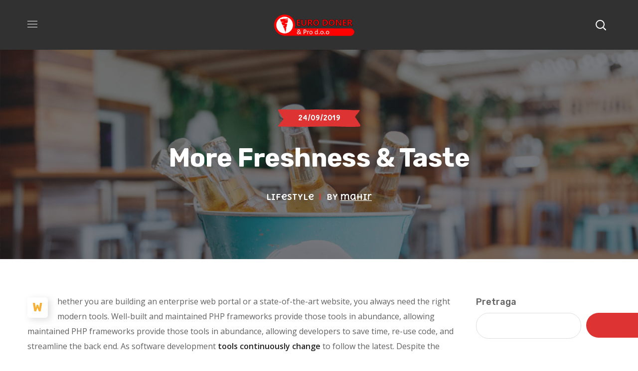

--- FILE ---
content_type: text/html; charset=UTF-8
request_url: https://www.test.eurodoner.ba/more-freshness-taste/
body_size: 33663
content:
<!DOCTYPE html>
<html lang="bs-BA">
<head>
    <meta http-equiv="Content-Type" content="text/html; charset=UTF-8">
    <meta name="viewport" content="width=device-width, initial-scale=1, maximum-scale=1">
    <meta http-equiv="X-UA-Compatible" content="IE=Edge">
            <link rel="pingback" href="https://www.test.eurodoner.ba/xmlrpc.php">
        <title>More Freshness &#038; Taste &#8211; Eurodoner</title>
                        <script>
                            /* You can add more configuration options to webfontloader by previously defining the WebFontConfig with your options */
                            if ( typeof WebFontConfig === "undefined" ) {
                                WebFontConfig = new Object();
                            }
                            /* WGL CUSTOM TYPOGRAPHY FIX */
                            WebFontConfig['google'] = {families: ['Open+Sans:400,600,700', 'Delius+Unicase:700,400,700', 'Rubik:700,500,300,400,500,600,900']};
                            /* \ WGL CUSTOM TYPOGRAPHY FIX */

                            (function() {
                                var wf = document.createElement( 'script' );
                                wf.src = 'https://ajax.googleapis.com/ajax/libs/webfont/1.5.3/webfont.js';
                                wf.type = 'text/javascript';
                                wf.async = 'true';
                                var s = document.getElementsByTagName( 'script' )[0];
                                s.parentNode.insertBefore( wf, s );
                            })();
                        </script>
                        <meta name='robots' content='max-image-preview:large' />
<link rel="alternate" type="application/rss+xml" title="Eurodoner &raquo; novosti" href="https://www.test.eurodoner.ba/feed/" />
<link rel="alternate" type="application/rss+xml" title="Eurodoner &raquo;  novosti o komentarima" href="https://www.test.eurodoner.ba/comments/feed/" />
<link rel="alternate" type="application/rss+xml" title="Eurodoner &raquo; More Freshness &#038; Taste novosti o komentarima" href="https://www.test.eurodoner.ba/more-freshness-taste/feed/" />
<link rel="alternate" title="oEmbed (JSON)" type="application/json+oembed" href="https://www.test.eurodoner.ba/wp-json/oembed/1.0/embed?url=https%3A%2F%2Fwww.test.eurodoner.ba%2Fmore-freshness-taste%2F" />
<link rel="alternate" title="oEmbed (XML)" type="text/xml+oembed" href="https://www.test.eurodoner.ba/wp-json/oembed/1.0/embed?url=https%3A%2F%2Fwww.test.eurodoner.ba%2Fmore-freshness-taste%2F&#038;format=xml" />
<style id='wp-img-auto-sizes-contain-inline-css' type='text/css'>
img:is([sizes=auto i],[sizes^="auto," i]){contain-intrinsic-size:3000px 1500px}
/*# sourceURL=wp-img-auto-sizes-contain-inline-css */
</style>
<style id='wp-emoji-styles-inline-css' type='text/css'>

	img.wp-smiley, img.emoji {
		display: inline !important;
		border: none !important;
		box-shadow: none !important;
		height: 1em !important;
		width: 1em !important;
		margin: 0 0.07em !important;
		vertical-align: -0.1em !important;
		background: none !important;
		padding: 0 !important;
	}
/*# sourceURL=wp-emoji-styles-inline-css */
</style>
<link rel='stylesheet' id='wp-block-library-css' href='https://www.test.eurodoner.ba/wp-includes/css/dist/block-library/style.min.css?ver=6.9' type='text/css' media='all' />
<style id='wp-block-archives-inline-css' type='text/css'>
.wp-block-archives{box-sizing:border-box}.wp-block-archives-dropdown label{display:block}
/*# sourceURL=https://www.test.eurodoner.ba/wp-includes/blocks/archives/style.min.css */
</style>
<style id='wp-block-categories-inline-css' type='text/css'>
.wp-block-categories{box-sizing:border-box}.wp-block-categories.alignleft{margin-right:2em}.wp-block-categories.alignright{margin-left:2em}.wp-block-categories.wp-block-categories-dropdown.aligncenter{text-align:center}.wp-block-categories .wp-block-categories__label{display:block;width:100%}
/*# sourceURL=https://www.test.eurodoner.ba/wp-includes/blocks/categories/style.min.css */
</style>
<style id='wp-block-heading-inline-css' type='text/css'>
h1:where(.wp-block-heading).has-background,h2:where(.wp-block-heading).has-background,h3:where(.wp-block-heading).has-background,h4:where(.wp-block-heading).has-background,h5:where(.wp-block-heading).has-background,h6:where(.wp-block-heading).has-background{padding:1.25em 2.375em}h1.has-text-align-left[style*=writing-mode]:where([style*=vertical-lr]),h1.has-text-align-right[style*=writing-mode]:where([style*=vertical-rl]),h2.has-text-align-left[style*=writing-mode]:where([style*=vertical-lr]),h2.has-text-align-right[style*=writing-mode]:where([style*=vertical-rl]),h3.has-text-align-left[style*=writing-mode]:where([style*=vertical-lr]),h3.has-text-align-right[style*=writing-mode]:where([style*=vertical-rl]),h4.has-text-align-left[style*=writing-mode]:where([style*=vertical-lr]),h4.has-text-align-right[style*=writing-mode]:where([style*=vertical-rl]),h5.has-text-align-left[style*=writing-mode]:where([style*=vertical-lr]),h5.has-text-align-right[style*=writing-mode]:where([style*=vertical-rl]),h6.has-text-align-left[style*=writing-mode]:where([style*=vertical-lr]),h6.has-text-align-right[style*=writing-mode]:where([style*=vertical-rl]){rotate:180deg}
/*# sourceURL=https://www.test.eurodoner.ba/wp-includes/blocks/heading/style.min.css */
</style>
<style id='wp-block-latest-comments-inline-css' type='text/css'>
ol.wp-block-latest-comments{box-sizing:border-box;margin-left:0}:where(.wp-block-latest-comments:not([style*=line-height] .wp-block-latest-comments__comment)){line-height:1.1}:where(.wp-block-latest-comments:not([style*=line-height] .wp-block-latest-comments__comment-excerpt p)){line-height:1.8}.has-dates :where(.wp-block-latest-comments:not([style*=line-height])),.has-excerpts :where(.wp-block-latest-comments:not([style*=line-height])){line-height:1.5}.wp-block-latest-comments .wp-block-latest-comments{padding-left:0}.wp-block-latest-comments__comment{list-style:none;margin-bottom:1em}.has-avatars .wp-block-latest-comments__comment{list-style:none;min-height:2.25em}.has-avatars .wp-block-latest-comments__comment .wp-block-latest-comments__comment-excerpt,.has-avatars .wp-block-latest-comments__comment .wp-block-latest-comments__comment-meta{margin-left:3.25em}.wp-block-latest-comments__comment-excerpt p{font-size:.875em;margin:.36em 0 1.4em}.wp-block-latest-comments__comment-date{display:block;font-size:.75em}.wp-block-latest-comments .avatar,.wp-block-latest-comments__comment-avatar{border-radius:1.5em;display:block;float:left;height:2.5em;margin-right:.75em;width:2.5em}.wp-block-latest-comments[class*=-font-size] a,.wp-block-latest-comments[style*=font-size] a{font-size:inherit}
/*# sourceURL=https://www.test.eurodoner.ba/wp-includes/blocks/latest-comments/style.min.css */
</style>
<style id='wp-block-latest-posts-inline-css' type='text/css'>
.wp-block-latest-posts{box-sizing:border-box}.wp-block-latest-posts.alignleft{margin-right:2em}.wp-block-latest-posts.alignright{margin-left:2em}.wp-block-latest-posts.wp-block-latest-posts__list{list-style:none}.wp-block-latest-posts.wp-block-latest-posts__list li{clear:both;overflow-wrap:break-word}.wp-block-latest-posts.is-grid{display:flex;flex-wrap:wrap}.wp-block-latest-posts.is-grid li{margin:0 1.25em 1.25em 0;width:100%}@media (min-width:600px){.wp-block-latest-posts.columns-2 li{width:calc(50% - .625em)}.wp-block-latest-posts.columns-2 li:nth-child(2n){margin-right:0}.wp-block-latest-posts.columns-3 li{width:calc(33.33333% - .83333em)}.wp-block-latest-posts.columns-3 li:nth-child(3n){margin-right:0}.wp-block-latest-posts.columns-4 li{width:calc(25% - .9375em)}.wp-block-latest-posts.columns-4 li:nth-child(4n){margin-right:0}.wp-block-latest-posts.columns-5 li{width:calc(20% - 1em)}.wp-block-latest-posts.columns-5 li:nth-child(5n){margin-right:0}.wp-block-latest-posts.columns-6 li{width:calc(16.66667% - 1.04167em)}.wp-block-latest-posts.columns-6 li:nth-child(6n){margin-right:0}}:root :where(.wp-block-latest-posts.is-grid){padding:0}:root :where(.wp-block-latest-posts.wp-block-latest-posts__list){padding-left:0}.wp-block-latest-posts__post-author,.wp-block-latest-posts__post-date{display:block;font-size:.8125em}.wp-block-latest-posts__post-excerpt,.wp-block-latest-posts__post-full-content{margin-bottom:1em;margin-top:.5em}.wp-block-latest-posts__featured-image a{display:inline-block}.wp-block-latest-posts__featured-image img{height:auto;max-width:100%;width:auto}.wp-block-latest-posts__featured-image.alignleft{float:left;margin-right:1em}.wp-block-latest-posts__featured-image.alignright{float:right;margin-left:1em}.wp-block-latest-posts__featured-image.aligncenter{margin-bottom:1em;text-align:center}
/*# sourceURL=https://www.test.eurodoner.ba/wp-includes/blocks/latest-posts/style.min.css */
</style>
<style id='wp-block-search-inline-css' type='text/css'>
.wp-block-search__button{margin-left:10px;word-break:normal}.wp-block-search__button.has-icon{line-height:0}.wp-block-search__button svg{height:1.25em;min-height:24px;min-width:24px;width:1.25em;fill:currentColor;vertical-align:text-bottom}:where(.wp-block-search__button){border:1px solid #ccc;padding:6px 10px}.wp-block-search__inside-wrapper{display:flex;flex:auto;flex-wrap:nowrap;max-width:100%}.wp-block-search__label{width:100%}.wp-block-search.wp-block-search__button-only .wp-block-search__button{box-sizing:border-box;display:flex;flex-shrink:0;justify-content:center;margin-left:0;max-width:100%}.wp-block-search.wp-block-search__button-only .wp-block-search__inside-wrapper{min-width:0!important;transition-property:width}.wp-block-search.wp-block-search__button-only .wp-block-search__input{flex-basis:100%;transition-duration:.3s}.wp-block-search.wp-block-search__button-only.wp-block-search__searchfield-hidden,.wp-block-search.wp-block-search__button-only.wp-block-search__searchfield-hidden .wp-block-search__inside-wrapper{overflow:hidden}.wp-block-search.wp-block-search__button-only.wp-block-search__searchfield-hidden .wp-block-search__input{border-left-width:0!important;border-right-width:0!important;flex-basis:0;flex-grow:0;margin:0;min-width:0!important;padding-left:0!important;padding-right:0!important;width:0!important}:where(.wp-block-search__input){appearance:none;border:1px solid #949494;flex-grow:1;font-family:inherit;font-size:inherit;font-style:inherit;font-weight:inherit;letter-spacing:inherit;line-height:inherit;margin-left:0;margin-right:0;min-width:3rem;padding:8px;text-decoration:unset!important;text-transform:inherit}:where(.wp-block-search__button-inside .wp-block-search__inside-wrapper){background-color:#fff;border:1px solid #949494;box-sizing:border-box;padding:4px}:where(.wp-block-search__button-inside .wp-block-search__inside-wrapper) .wp-block-search__input{border:none;border-radius:0;padding:0 4px}:where(.wp-block-search__button-inside .wp-block-search__inside-wrapper) .wp-block-search__input:focus{outline:none}:where(.wp-block-search__button-inside .wp-block-search__inside-wrapper) :where(.wp-block-search__button){padding:4px 8px}.wp-block-search.aligncenter .wp-block-search__inside-wrapper{margin:auto}.wp-block[data-align=right] .wp-block-search.wp-block-search__button-only .wp-block-search__inside-wrapper{float:right}
/*# sourceURL=https://www.test.eurodoner.ba/wp-includes/blocks/search/style.min.css */
</style>
<style id='wp-block-group-inline-css' type='text/css'>
.wp-block-group{box-sizing:border-box}:where(.wp-block-group.wp-block-group-is-layout-constrained){position:relative}
/*# sourceURL=https://www.test.eurodoner.ba/wp-includes/blocks/group/style.min.css */
</style>
<link rel='stylesheet' id='wc-blocks-style-css' href='https://www.test.eurodoner.ba/wp-content/plugins/woocommerce/assets/client/blocks/wc-blocks.css?ver=wc-10.1.3' type='text/css' media='all' />
<style id='global-styles-inline-css' type='text/css'>
:root{--wp--preset--aspect-ratio--square: 1;--wp--preset--aspect-ratio--4-3: 4/3;--wp--preset--aspect-ratio--3-4: 3/4;--wp--preset--aspect-ratio--3-2: 3/2;--wp--preset--aspect-ratio--2-3: 2/3;--wp--preset--aspect-ratio--16-9: 16/9;--wp--preset--aspect-ratio--9-16: 9/16;--wp--preset--color--black: #000000;--wp--preset--color--cyan-bluish-gray: #abb8c3;--wp--preset--color--white: #ffffff;--wp--preset--color--pale-pink: #f78da7;--wp--preset--color--vivid-red: #cf2e2e;--wp--preset--color--luminous-vivid-orange: #ff6900;--wp--preset--color--luminous-vivid-amber: #fcb900;--wp--preset--color--light-green-cyan: #7bdcb5;--wp--preset--color--vivid-green-cyan: #00d084;--wp--preset--color--pale-cyan-blue: #8ed1fc;--wp--preset--color--vivid-cyan-blue: #0693e3;--wp--preset--color--vivid-purple: #9b51e0;--wp--preset--gradient--vivid-cyan-blue-to-vivid-purple: linear-gradient(135deg,rgb(6,147,227) 0%,rgb(155,81,224) 100%);--wp--preset--gradient--light-green-cyan-to-vivid-green-cyan: linear-gradient(135deg,rgb(122,220,180) 0%,rgb(0,208,130) 100%);--wp--preset--gradient--luminous-vivid-amber-to-luminous-vivid-orange: linear-gradient(135deg,rgb(252,185,0) 0%,rgb(255,105,0) 100%);--wp--preset--gradient--luminous-vivid-orange-to-vivid-red: linear-gradient(135deg,rgb(255,105,0) 0%,rgb(207,46,46) 100%);--wp--preset--gradient--very-light-gray-to-cyan-bluish-gray: linear-gradient(135deg,rgb(238,238,238) 0%,rgb(169,184,195) 100%);--wp--preset--gradient--cool-to-warm-spectrum: linear-gradient(135deg,rgb(74,234,220) 0%,rgb(151,120,209) 20%,rgb(207,42,186) 40%,rgb(238,44,130) 60%,rgb(251,105,98) 80%,rgb(254,248,76) 100%);--wp--preset--gradient--blush-light-purple: linear-gradient(135deg,rgb(255,206,236) 0%,rgb(152,150,240) 100%);--wp--preset--gradient--blush-bordeaux: linear-gradient(135deg,rgb(254,205,165) 0%,rgb(254,45,45) 50%,rgb(107,0,62) 100%);--wp--preset--gradient--luminous-dusk: linear-gradient(135deg,rgb(255,203,112) 0%,rgb(199,81,192) 50%,rgb(65,88,208) 100%);--wp--preset--gradient--pale-ocean: linear-gradient(135deg,rgb(255,245,203) 0%,rgb(182,227,212) 50%,rgb(51,167,181) 100%);--wp--preset--gradient--electric-grass: linear-gradient(135deg,rgb(202,248,128) 0%,rgb(113,206,126) 100%);--wp--preset--gradient--midnight: linear-gradient(135deg,rgb(2,3,129) 0%,rgb(40,116,252) 100%);--wp--preset--font-size--small: 13px;--wp--preset--font-size--medium: 20px;--wp--preset--font-size--large: 36px;--wp--preset--font-size--x-large: 42px;--wp--preset--spacing--20: 0.44rem;--wp--preset--spacing--30: 0.67rem;--wp--preset--spacing--40: 1rem;--wp--preset--spacing--50: 1.5rem;--wp--preset--spacing--60: 2.25rem;--wp--preset--spacing--70: 3.38rem;--wp--preset--spacing--80: 5.06rem;--wp--preset--shadow--natural: 6px 6px 9px rgba(0, 0, 0, 0.2);--wp--preset--shadow--deep: 12px 12px 50px rgba(0, 0, 0, 0.4);--wp--preset--shadow--sharp: 6px 6px 0px rgba(0, 0, 0, 0.2);--wp--preset--shadow--outlined: 6px 6px 0px -3px rgb(255, 255, 255), 6px 6px rgb(0, 0, 0);--wp--preset--shadow--crisp: 6px 6px 0px rgb(0, 0, 0);}:where(.is-layout-flex){gap: 0.5em;}:where(.is-layout-grid){gap: 0.5em;}body .is-layout-flex{display: flex;}.is-layout-flex{flex-wrap: wrap;align-items: center;}.is-layout-flex > :is(*, div){margin: 0;}body .is-layout-grid{display: grid;}.is-layout-grid > :is(*, div){margin: 0;}:where(.wp-block-columns.is-layout-flex){gap: 2em;}:where(.wp-block-columns.is-layout-grid){gap: 2em;}:where(.wp-block-post-template.is-layout-flex){gap: 1.25em;}:where(.wp-block-post-template.is-layout-grid){gap: 1.25em;}.has-black-color{color: var(--wp--preset--color--black) !important;}.has-cyan-bluish-gray-color{color: var(--wp--preset--color--cyan-bluish-gray) !important;}.has-white-color{color: var(--wp--preset--color--white) !important;}.has-pale-pink-color{color: var(--wp--preset--color--pale-pink) !important;}.has-vivid-red-color{color: var(--wp--preset--color--vivid-red) !important;}.has-luminous-vivid-orange-color{color: var(--wp--preset--color--luminous-vivid-orange) !important;}.has-luminous-vivid-amber-color{color: var(--wp--preset--color--luminous-vivid-amber) !important;}.has-light-green-cyan-color{color: var(--wp--preset--color--light-green-cyan) !important;}.has-vivid-green-cyan-color{color: var(--wp--preset--color--vivid-green-cyan) !important;}.has-pale-cyan-blue-color{color: var(--wp--preset--color--pale-cyan-blue) !important;}.has-vivid-cyan-blue-color{color: var(--wp--preset--color--vivid-cyan-blue) !important;}.has-vivid-purple-color{color: var(--wp--preset--color--vivid-purple) !important;}.has-black-background-color{background-color: var(--wp--preset--color--black) !important;}.has-cyan-bluish-gray-background-color{background-color: var(--wp--preset--color--cyan-bluish-gray) !important;}.has-white-background-color{background-color: var(--wp--preset--color--white) !important;}.has-pale-pink-background-color{background-color: var(--wp--preset--color--pale-pink) !important;}.has-vivid-red-background-color{background-color: var(--wp--preset--color--vivid-red) !important;}.has-luminous-vivid-orange-background-color{background-color: var(--wp--preset--color--luminous-vivid-orange) !important;}.has-luminous-vivid-amber-background-color{background-color: var(--wp--preset--color--luminous-vivid-amber) !important;}.has-light-green-cyan-background-color{background-color: var(--wp--preset--color--light-green-cyan) !important;}.has-vivid-green-cyan-background-color{background-color: var(--wp--preset--color--vivid-green-cyan) !important;}.has-pale-cyan-blue-background-color{background-color: var(--wp--preset--color--pale-cyan-blue) !important;}.has-vivid-cyan-blue-background-color{background-color: var(--wp--preset--color--vivid-cyan-blue) !important;}.has-vivid-purple-background-color{background-color: var(--wp--preset--color--vivid-purple) !important;}.has-black-border-color{border-color: var(--wp--preset--color--black) !important;}.has-cyan-bluish-gray-border-color{border-color: var(--wp--preset--color--cyan-bluish-gray) !important;}.has-white-border-color{border-color: var(--wp--preset--color--white) !important;}.has-pale-pink-border-color{border-color: var(--wp--preset--color--pale-pink) !important;}.has-vivid-red-border-color{border-color: var(--wp--preset--color--vivid-red) !important;}.has-luminous-vivid-orange-border-color{border-color: var(--wp--preset--color--luminous-vivid-orange) !important;}.has-luminous-vivid-amber-border-color{border-color: var(--wp--preset--color--luminous-vivid-amber) !important;}.has-light-green-cyan-border-color{border-color: var(--wp--preset--color--light-green-cyan) !important;}.has-vivid-green-cyan-border-color{border-color: var(--wp--preset--color--vivid-green-cyan) !important;}.has-pale-cyan-blue-border-color{border-color: var(--wp--preset--color--pale-cyan-blue) !important;}.has-vivid-cyan-blue-border-color{border-color: var(--wp--preset--color--vivid-cyan-blue) !important;}.has-vivid-purple-border-color{border-color: var(--wp--preset--color--vivid-purple) !important;}.has-vivid-cyan-blue-to-vivid-purple-gradient-background{background: var(--wp--preset--gradient--vivid-cyan-blue-to-vivid-purple) !important;}.has-light-green-cyan-to-vivid-green-cyan-gradient-background{background: var(--wp--preset--gradient--light-green-cyan-to-vivid-green-cyan) !important;}.has-luminous-vivid-amber-to-luminous-vivid-orange-gradient-background{background: var(--wp--preset--gradient--luminous-vivid-amber-to-luminous-vivid-orange) !important;}.has-luminous-vivid-orange-to-vivid-red-gradient-background{background: var(--wp--preset--gradient--luminous-vivid-orange-to-vivid-red) !important;}.has-very-light-gray-to-cyan-bluish-gray-gradient-background{background: var(--wp--preset--gradient--very-light-gray-to-cyan-bluish-gray) !important;}.has-cool-to-warm-spectrum-gradient-background{background: var(--wp--preset--gradient--cool-to-warm-spectrum) !important;}.has-blush-light-purple-gradient-background{background: var(--wp--preset--gradient--blush-light-purple) !important;}.has-blush-bordeaux-gradient-background{background: var(--wp--preset--gradient--blush-bordeaux) !important;}.has-luminous-dusk-gradient-background{background: var(--wp--preset--gradient--luminous-dusk) !important;}.has-pale-ocean-gradient-background{background: var(--wp--preset--gradient--pale-ocean) !important;}.has-electric-grass-gradient-background{background: var(--wp--preset--gradient--electric-grass) !important;}.has-midnight-gradient-background{background: var(--wp--preset--gradient--midnight) !important;}.has-small-font-size{font-size: var(--wp--preset--font-size--small) !important;}.has-medium-font-size{font-size: var(--wp--preset--font-size--medium) !important;}.has-large-font-size{font-size: var(--wp--preset--font-size--large) !important;}.has-x-large-font-size{font-size: var(--wp--preset--font-size--x-large) !important;}
/*# sourceURL=global-styles-inline-css */
</style>

<style id='classic-theme-styles-inline-css' type='text/css'>
/*! This file is auto-generated */
.wp-block-button__link{color:#fff;background-color:#32373c;border-radius:9999px;box-shadow:none;text-decoration:none;padding:calc(.667em + 2px) calc(1.333em + 2px);font-size:1.125em}.wp-block-file__button{background:#32373c;color:#fff;text-decoration:none}
/*# sourceURL=/wp-includes/css/classic-themes.min.css */
</style>
<link rel='stylesheet' id='contact-form-7-css' href='https://www.test.eurodoner.ba/wp-content/plugins/contact-form-7/includes/css/styles.css?ver=6.1.1' type='text/css' media='all' />
<link rel='stylesheet' id='woocommerce-layout-css' href='https://www.test.eurodoner.ba/wp-content/plugins/woocommerce/assets/css/woocommerce-layout.css?ver=10.1.3' type='text/css' media='all' />
<link rel='stylesheet' id='woocommerce-smallscreen-css' href='https://www.test.eurodoner.ba/wp-content/plugins/woocommerce/assets/css/woocommerce-smallscreen.css?ver=10.1.3' type='text/css' media='only screen and (max-width: 768px)' />
<link rel='stylesheet' id='woocommerce-general-css' href='https://www.test.eurodoner.ba/wp-content/plugins/woocommerce/assets/css/woocommerce.css?ver=10.1.3' type='text/css' media='all' />
<style id='woocommerce-inline-inline-css' type='text/css'>
.woocommerce form .form-row .required { visibility: visible; }
/*# sourceURL=woocommerce-inline-inline-css */
</style>
<link rel='stylesheet' id='brands-styles-css' href='https://www.test.eurodoner.ba/wp-content/plugins/woocommerce/assets/css/brands.css?ver=10.1.3' type='text/css' media='all' />
<link rel='stylesheet' id='foodmood-default-style-css' href='https://www.test.eurodoner.ba/wp-content/themes/foodmood/style.css?ver=6.9' type='text/css' media='all' />
<link rel='stylesheet' id='flaticon-css' href='https://www.test.eurodoner.ba/wp-content/themes/foodmood/fonts/flaticon/flaticon.css?ver=6.9' type='text/css' media='all' />
<link rel='stylesheet' id='font-awesome-css' href='https://www.test.eurodoner.ba/wp-content/plugins/elementor/assets/lib/font-awesome/css/font-awesome.min.css?ver=4.7.0' type='text/css' media='all' />
<link rel='stylesheet' id='foodmood-main-css' href='https://www.test.eurodoner.ba/wp-content/themes/foodmood/css/main.css?ver=6.9' type='text/css' media='all' />
<style id='foodmood-main-inline-css' type='text/css'>
body {font-family: Open Sans;font-size: 16px;line-height: 1.875;font-weight: 400;color: #616161;}body input:not([type='checkbox']):not([type='submit']),select,textarea,#comments .commentlist .comment_info .meta-wrapper *,.author-info_name,.foodmood_module_time_line_vertical .time_line-title,.isotope-filter a .number_filter,.author-widget_text,.wgl-portfolio-item-info_desc span,.blog-post.format-quote .blog-post_quote-author,.wgl_module_team .team-department,body .comment-form-cookies-consent > label,.wgl-accordion .wgl-accordion_panel .wgl-accordion_content,.single_team_page .team-info_wrapper .team-info_item,.elementor-widget-wgl-pricing-table .pricing_header .pricing_desc,.elementor-widget-wgl-time-line-vertical .time_line-content .time_line-text,.wgl-portfolio-single_wrapper .wgl-portfolio-item_cats,.wgl-combo-menu .menu-item .menu-item_desc,.wgl-working-hours .working-item .working-item_day {font-family: Open Sans;}.elementor-widget-wgl-time-line-vertical .time_line-content .time_line-text{font-weight: 400;}.wgl-tabs .wgl-tabs_content-wrap .wgl-tabs_content{font-family: Open Sans;font-weight: 400;}select,body .footer .select__field:before,body input:not([type='checkbox']):not([type='submit'])::placeholder,select::placeholder,textarea::placeholder,body .widget_rss ul li .rssSummary,.search-no-results .page_404_wrapper .search-form .search-field::placeholder,.search-no-results .page_404_wrapper .search-form .search-field,.blog-post_meta-categories span,.blog-post_meta-categories span:after,.foodmood_module_message_box .message_content .message_text,.vc_wp_custommenu .menu .menu-item.current-menu-item > a,.blog-post.format-quote .blog-post_quote-author-pos,.foodmood_module_testimonials .testimonials_quote,.recent-posts-widget .meta-wrapper a:hover,.vc_row .vc_toggle .vc_toggle_icon,.isotope-filter a,.wgl_module_team .team-department,.blog-style-hero .blog-post.format-standard .meta-wrapper,.blog-style-hero .blog-post.format-link .meta-wrapper,.blog-style-hero .blog-post.format-audio .meta-wrapper,.blog-style-hero .blog-post.format-quote .meta-wrapper,.blog-style-hero .blog-post.format-standard .meta-wrapper a,.blog-style-hero .blog-post.format-link .meta-wrapper a,.blog-style-hero .blog-post.format-audio .meta-wrapper a,.blog-style-hero .blog-post.format-quote .meta-wrapper a,.blog-style-hero .blog-post.format-standard .blog-post_text,.blog-style-hero .blog-post.format-link .blog-post_text,.blog-style-hero .blog-post.format-audio .blog-post_text,.blog-style-hero .blog-post.format-quote .blog-post_text,.wgl-pricing_plan .pricing_price_wrap .pricing_desc {color: #616161;}.foodmood_module_title .external_link .button-read-more {line-height: 1.875;}h1,h2,h3,h4,h5,h6,h1 span,h2 span,h3 span,h4 span,h5 span,h6 span,h1 a,h2 a,h3 a,h4 a,h5 a,h6 a,.dropcap,.elementor-drop-cap,.blog-post_cats,.blog-posts .blog-post_title,.column1 .item_title a,.foodmood_twitter .twitt_title,.tagcloud-wrapper .title_tags,.strip_template .strip-item a span,.single_team_page .team-single_speaches-info .speech-info_desc span,.shortcode_tab_item_title,.index_number,.primary-nav.footer-menu .menu-item a {font-family: Rubik;font-weight: 700;}.banner_404,input[type="submit"],button,body .widget,body .widget .widget-title,body .widget_rss ul li .rss-date,body .widget_categories a,body .widget_product_categories a,body .widget_meta a,body .widget_archive a,label,legend,.page_404_wrapper .foodmood_404_button.wgl_button .wgl_button_link,.wgl-social-share_pages.hovered_style .share_social-title,.blog-post_text-bg,.author-info_content .author-info_name,.button-read-more,.blog-post_meta-date .date_post span,.blog-post_meta-date .date_post,.theme-header-font,.countdown-section .countdown-amount,.comments-title .number-comments,.foodmood_module_progress_bar .progress_label,.foodmood_module_double_headings,.foodmood_module_infobox .infobox_icon_container .infobox_icon_number,.wgl-button,.elementor-button,.wgl-pricing_plan .pricing_cur,.wgl-pricing_plan .pricing_price .price_decimal,.foodmood_module_testimonials .testimonials_item:before,.foodmood_module_testimonials .testimonials_status,.foodmood_module_counter .counter_title,.foodmood_module_videobox .title,.foodmood_module_progress_bar .progress_value,.foodmood_module_progress_bar .progress_units,.foodmood_module_counter .counter_value_wrapper,.foodmood_module_counter .counter_value_placeholder,.wgl-pricing_plan .pricing_plan_wrap .pricing_price_wrap,.foodmood_module_ico_progress .progress_value_completed,.foodmood_module_ico_progress .progress_value_min,.foodmood_module_ico_progress .progress_value_max,.foodmood_module_ico_progress .progress_point,.mashsb-count .counts,.mashsb-box .mashsb-buttons a .text,.prev-link,.next-link,.vc_row .vc_tta.vc_general.vc_tta-style-accordion_bordered .vc_tta-panel-title>a span,.widget.widget_wgl_posts .recent-posts-widget li > .recent-posts-content .post_title,.heading_subtitle,.info_prev-link_wrapper a,.info_next-link_wrapper a,.single_team_page .team-single_speaches-info .speech-info_day,.single_team_page .team-info_wrapper .team-info_item h5,.wgl-portfolio-item-info_desc h5,.wgl-portfolio-item_meta .post_cats,.wgl-portfolio-item_meta .post_cats,.wgl-portfolio-item_cats,.wpb-js-composer .wgl-container .vc_row .vc_general.vc_tta.vc_tta-tabs .vc_tta-tabs-container .vc_tta-tabs-list .vc_tta-tab > a,.wpb-js-composer .wgl-container .vc_chart.vc_round-chart[data-vc-legend="1"] .vc_chart-legend li,.isotope-filter a,body .comment-respond .comment-reply-title,.page-header_title,.foodmood_module_services_2 .services_link,.foodmood_module_testimonials.type_inline_top .testimonials_meta_wrap:after,.foodmood_module_testimonials .testimonials_position,.foodmood_module_services_4 .services_subtitle,.dropcap,.dropcap-bg,.wgl-countdown .countdown-section .countdown-period,.wgl-pagination .page,.page-link,ul.wp-block-archives.wp-block-archives-list li a,ul.wp-block-categories.wp-block-categories-list li a,ul.wp-block-categories.wp-block-categories-list li .post_count,ul.wp-block-latest-posts li a,.elementor-counter,.load_more_item,.load_more_wrapper .load_more_item,.wgl-portfolio-single_item .wgl-portfolio-item_annotation .single_info-share_social-wpapper .share_title,.page-header_breadcrumbs .breadcrumbs{font-family: Rubik;}.wgl-infobox_bg_title,.wgl-background-text,.elementor-section.wgl-add-background-text:before{font-family: Rubik;font-weight: 700;}#comments .commentlist .comment_author_says{font-family: Rubik;}.banner_404,input[type="submit"],.author-info_public,.wgl-portfolio-item_annotation_social .single_info-share_social-wpapper > span,.foodmood_module_time_line_horizontal .tlh_date,.tagcloud a,.wgl-portfolio-single_item .tagcloud .tagcloud_desc,.wgl_timetabs .timetabs_data .timetabs_item .item_time,.wgl_timetabs .timetabs_data .timetabs_item .content-wrapper .item_title,.wpb-js-composer .wgl-container .vc_row .vc_pie_chart .vc_pie_chart_value,.wgl_timetabs .timetabs_headings .wgl_tab,.wgl-pricing_plan .pricing_content,blockquote{font-family: Rubik;color: #232323;}body .footer select option,body .widget_wgl_posts .recent-posts-widget .post_title a,button,h1,h2,h3,h4,h5,h6,h1 span,h2 span,h3 span,h4 span,h5 span,h6 span,h1 a,h2 a,h3 a,h4 a,h5 a,h6 a,h3#reply-title a,.slick-dots li button,.calendar_wrap tbody,.comment_author_says,.comment_author_says a,.share_post-container .share_post,.tagcloud-wrapper .title_tags,.theme-header-color,.foodmood_module_double_headings .heading_title,.foodmood_module_testimonials .testimonials_item .testimonials_content_wrap .testimonials_name,.wgl-pricing_plan .pricing_plan_wrap .pricing_content > ul > li > b,.foodmood_module_social .soc_icon,.foodmood_module_counter .counter_value_wrapper,.foodmood_module_message_box .message_close_button:hover,.prev-link-info_wrapper,.next-link-info_wrapper,.item_title a,.foodmood_module_counter .counter_value_wrapper,.wgl_module_title.item_title .carousel_arrows a span:after,.wgl_module_team.info_under_image .team-department,.wgl-portfolio-item_wrapper .portfolio_link,.widget_product_search .woocommerce-product-search:after,.wpb-js-composer .wgl-container .vc_row .vc_general.vc_tta.vc_tta-tabs .vc_tta-panels-container .vc_tta-panels .vc_tta-panel:not(.vc_active) .vc_tta-panel-heading .vc_tta-panel-title,.wpb-js-composer .wgl-container .vc_row .vc_general.vc_tta.vc_tta-tabs .vc_tta-tabs-container .vc_tta-tabs-list .vc_tta-tab:not(.vc_active) > a,.wpb-js-composer .wgl-container .vc_row .vc_toggle.vc_toggle_color_check.vc_toggle_active .vc_toggle_title .vc_toggle_icon,.under_image .wgl-portfolio-item_title .title a,.wpb-js-composer .wgl-container .vc_row .vc_toggle .vc_toggle_title,.button-read-more:hover,.blog-post_views-wrap .wgl-views:before,.wgl-container ul.wp-block-latest-posts li:before,body .widget_categories ul li a,body .widget_product_categories ul li a,body .widget_meta ul li a,body .widget_archive ul li a,body .widget_comments > ul > li:before,body .widget_meta > ul > li:before,body .widget_archive > ul > li:before,body .widget_recent_comments > ul > li:before,body .widget_recent_entries > ul > li:before,body .widget .widget-title .widget-title_wrapper,body .widget ul li,body .widget_product_categories ul li a:hover + .post_count,body .widget_archive ul li a:hover + .post_count,.widget.widget_recent_comments ul li a,.foodmood_module_services_2 .services_link,ul.wp-block-archives.wp-block-archives-list li a,ul.wp-block-archives.wp-block-archives-list li:before,ul.wp-block-categories.wp-block-categories-list li a,ul.wp-block-latest-posts li a,.wgl-pricing_plan .pricing_plan_wrap .pricing_price_wrap,.blog-style-hero .blog-post.format-standard .blog-post_title a,.blog-style-hero .blog-post.format-link .blog-post_title a,.blog-style-hero .blog-post.format-audio .blog-post_title a,.blog-style-hero .blog-post.format-quote .blog-post_title a,.wgl-pagination .page .current,.wgl-pagination .page-numbers:hover,.page-link .post-page-numbers:hover,.page-link .post-page-numbers.current,.tagcloud a,#comments .comment-reply-link:hover,#comments .comment-reply-link:focus,#comments .comment-reply-link:active,.blog_carousel .wgl-carousel .slick-arrow:hover,.products_carousel .wgl-carousel .slick-arrow:hover,.load_more_item,.load_more_wrapper .load_more_item,.slick-dots li button,.wgl-portfolio-item_meta .post_cats a:hover{color: #232323;}input[type="submit"]:hover,input[type="submit"]:active,input[type="submit"]:focus,button:hover,.post_featured_bg,.foodmood_module_title .carousel_arrows a span {background: #232323;}.blog-style-hero .blog-post_bg_media:after,.slick-dots li button,.wgl-carousel.pagination_line .slick-dots li button:before,.wgl-carousel.pagination_square .slick-dots li,.wgl-carousel.pagination_circle_border .slick-dots li button:before,.foodmood_module_infobox.infobox_alignment_left.title_divider .infobox_title:before,.foodmood_module_infobox.infobox_alignment_right.title_divider .infobox_title:before,.page_404_wrapper .foodmood_404_button.wgl_button .wgl_button_link:hover,.load_more_item:hover,.load_more_wrapper .load_more_item:hover {background-color: #232323;}.foodmood_module_title .carousel_arrows a span:before,.wgl-pricing_plan .pricing_highlighter,.wgl-carousel.pagination_circle_border .slick-dots li.slick-active button,.load_more_item,.load_more_wrapper .load_more_item:hover,.page_404_wrapper .foodmood_404_button.wgl_button .wgl_button_link:hover{border-color: #232323;}.blog-post_wrapper .blog-post_media .wgl-video_popup .videobox_link .videobox_icon,.blog-post-hero_wrapper .wgl-video_popup .videobox_link .videobox_icon,.wgl_module_team .team-item_wrap:hover .team-info_icons-flag svg,.single-team .single_team_page .team-image:hover .team-info_icons-flag svg{fill:#232323;}.wgl-theme-header .wgl-sticky-header .header_search{height: 100px !important;}#scroll_up {background-color: #ff3535;color: #ffffff;}.primary-nav>div>ul,.primary-nav>ul,.sitepress_container > .wpml-ls li,.primary-nav ul li.mega-menu-links > ul > li{font-family: Rubik;font-weight: 500;line-height: 30px;font-size: 17px;}.primary-nav ul li ul,.wpml-ls,.sitepress_container > .wpml-ls ul ul li,.primary-nav ul li div.mega-menu-container{font-family: Rubik;font-weight: 500;line-height: 30px;font-size: 16px;}.wgl-theme-header .header_search-field,.primary-nav ul li ul,.primary-nav ul li div.mega-menu-container,.wgl-theme-header .woo_mini_cart,.wpml-ls-legacy-dropdown .wpml-ls-current-language .wpml-ls-sub-menu{background-color: rgba(255,255,255,1);color: #232323;}.primary-nav ul li ul:not(.mega-menu) li.menu-item-has-children > a > span > .menu-item_plus:before{color: #232323;}.mobile_nav_wrapper,.wgl-menu_outer,.wgl-menu_outer .mobile-hamburger-close,.mobile_nav_wrapper .primary-nav ul li ul.sub-menu,.mobile_nav_wrapper .primary-nav ul li.mega-menu-links > ul.mega-menu > li > ul > li ul,.mobile_nav_wrapper .primary-nav ul li.mega-menu-links > ul.mega-menu > li > ul{background-color: rgba(45,45,45,1);color: #ffffff;}.mobile_nav_wrapper .wgl-menu_overlay{background-color: rgba(49,49,49,0.8);}#side-panel .side-panel_sidebar .widget .widget-title .widget-title_wrapper{color: rgba(255,255,255,1);}.additional_font,.wgl-progress_bar .progress_label_wrap .progress_label,.wgl-progress_bar .progress_label_wrap .progress_value_wrap,.wgl-pricing_plan .pricing_header .pricing_title,.wgl-pricing_plan .pricing_price,.wgl-pricing_plan .pricing_cur,.wgl-testimonials .wgl-testimonials_name,.wgl-double_heading .dbl-subtitle,.wgl-combo-menu .menu-item .menu-item_price,.wgl_module_team .team-department,.meta-wrapper,.blog-post_info-wrap > .meta-wrapper *,.single_info-share_social-wpapper .share_title,#comments .comment-reply-link,#comments .commentlist .comment_info .meta-wrapper .comment-edit-link span,#comments > h3 span,body .widget .widget-title .widget-title_wrapper,body .widget_categories .post_count,body .widget_product_categories .post_count,body .widget_meta .post_count,body .widget_archive .post_count,body .widget_wgl_posts .recent-posts-widget .meta-wrapper span,.widget.foodmood_widget.foodmood_banner-widget .banner-widget_text,.widget.foodmood_widget.foodmood_banner-widget .banner-widget_text_sub,.wgl-counter .wgl-counter_value-wrap,.wgl-working-hours .working-item .working-item_hours,blockquote cite,.wgl-timeline-vertical .time_line-item .time_line-date,.wgl-timeline-vertical .time_line-item .time_line-subtitle,.wgl-infobox_title{font-family: Delius Unicase;}a,a:hover .wgl-icon,a.wgl-icon:hover,body ol > li:before,button,button:focus,button:active,h3#reply-title a:hover,form.post-password-form input[type='submit']:hover,#comments .comment-reply-link,.mobile_nav_wrapper .primary-nav ul li ul .menu-item.current-menu-item > a,.mobile_nav_wrapper .primary-nav ul ul li.menu-item.current-menu-ancestor > a,.primary-nav ul li ul li.current-menu-ancestor.current-menu-parent > a,.primary-nav ul li ul li.current-menu-item > a,.primary-nav ul li ul li.current_page_item > a,.primary-nav ul li ul li:hover > a,.mobile_nav_wrapper .primary-nav > ul > li > a > span:after,.author-info_social-wrapper,.blog-post_link:before,.blog-post_title i,.blog-style-standard .blog-post:hover .blog-post_wrapper .blog-post_meta_info .meta-wrapper span,.blog-post_link>.link_post:hover,.blog-post.format-standard.link .blog-post_title:before,.blog-post_cats span,.blog-post_title a:hover,.calendar_wrap thead,.copyright a:hover,.comment_author_says a:hover,.foodmood_submit_wrapper:hover > i,.foodmood_custom_button i,.foodmood_custom_text a,.foodmood_module_button .wgl_button_link:hover,.foodmood_module_button.effect_3d .link_wrapper,.foodmood_module_counter .counter_icon,.foodmood_module_demo_item .di_button a:hover,.foodmood_module_demo_item .di_title_wrap a:hover .di_title,.foodmood_module_demo_item .di_title-wrap .di_subtitle,.foodmood_module_social .soc_icon:hover,.foodmood_twitter a,.foodmood_module_testimonials.type_author_top_inline .testimonials_meta_wrap:after,.foodmood_module_testimonials .testimonials_status,.foodmood_module_circuit_services .services_subtitle,.foodmood_module_circuit_services .services_item-icon,.foodmood_module_flipbox .flipbox_front .flipbox_front_content,.foodmood_module_services_3 .services_icon_wrapper,.foodmood_module_services_4 .services_icon,.foodmood_module_services_4:hover .services_number,.load_more_works:hover,.header_search .header_search-button > i:hover,.header_search-field .search-form:after,.mc_form_inside #mc_signup_submit:hover,.share_post-container .share_social-wpapper ul li .share_post span.fa:hover,.share_link span.fa:hover,.share_post span.fa:hover,.share_post-container,.single_team_page .team-single_speaches-info .speech-info_desc span,.single_team_page .team-info_wrapper .team-info_item a:hover,.single-member-page .member-icon:hover,.single-member-page .team-link:hover,.single_team_page .team-single_speaches-info .speech-info_day,.single_team_page .team-info_icons a:hover,.team-icons .member-icon:hover,.vc_wp_custommenu .menu .menu-item.current-menu-item > a,.vc_wp_custommenu .menu .menu-item.current-menu-ancestor > a,.wpml-ls a:hover,.wpml-ls-legacy-dropdown .wpml-ls-current-language:hover > a,.wpml-ls-legacy-dropdown .wpml-ls-current-language a:hover,.wgl-container ul li:before,.wgl_timetabs .timetabs_headings .wgl_tab.active .tab_subtitle,.wgl_timetabs .timetabs_headings .wgl_tab:hover .tab_subtitle,.wgl_portfolio_category-wrapper a:hover,.single.related_posts .meta-wrapper a,.single.related_posts .blog-post_title a:hover,.wgl_module_team .team-since,.wgl_module_team .team-item_info .team-item_titles .team-title a:hover,.wgl-icon:hover,.wgl-theme-color,.wgl-portfolio-item_wrapper .portfolio_link-icon:hover,.wgl-portfolio-item_corners,.wgl-portfolio-item_cats,.wpb-js-composer .vc_row .vc_tta.vc_general .vc_active .vc_tta-panel-title > a:before,.wgl-social-share_pages.hovered_style ul li a:hover,.foodmood_module_time_line_horizontal .tlh_check_wrap,.foodmood_module_testimonials .testimonials_item:before,.isotope-filter a:after,.wgl-container ul.foodmood_slash li:before,.single_type-1 .single_meta .author_post a:hover,.single_type-2 .single_meta .author_post a:hover,.info_prev-link_wrapper > a,.info_next-link_wrapper > a,#comments .commentlist .comment_info .meta-wrapper .comment-edit-link,.blog-style-standard .blog-post_meta-categories span + span:before,.blog-post_meta-categories span,.meta-wrapper a:hover,.single-team .single_team_page .team-info_icons .team-icon:hover,.foodmood_module_services_2 .services_link:hover,.foodmood_module_services_2 .services_wrapper i,.foodmood_module_double_headings .heading_subtitle,.foodmood_module_counter .counter_value_wrapper .counter_value_suffix,.foodmood_module_counter .counter_value_placeholder .counter_value_suffix,.wgl-portfolio_container .wgl-carousel.arrows_center_mode .slick-prev:hover:after,.wgl-portfolio_container .wgl-carousel.arrows_center_mode .slick-next:hover:after,.blog_carousel .wgl-carousel .slick-arrow,.products_carousel .wgl-carousel .slick-arrow,.wgl_timetabs .timetabs_headings .wgl_tab .services_icon,.widget.widget_archive ul li a:hover,.widget.widget_archive ul li a:hover + span + span,.widget.widget_categories ul li a:hover,.widget.widget_categories ul li a:hover + span + span,.widget.widget_product_categories ul li a:hover + span + span,.widget.widget_pages ul li a:hover,.widget.widget_meta ul li a:hover,.widget.foodmood_widget.foodmood_banner-widget .banner-widget_button,.widget.widget_wgl_posts .recent-posts-widget li > .recent-posts-content .post_title a:hover,.widget.widget_recent_comments ul li a:hover,.widget.widget_recent_entries ul li a:hover,.widget.widget_nav_menu ul li a:hover,body .widget_rss ul li .rsswidget:hover,body .widget_recent_entriesul li .post-date,body .widget_meta ul li .post_count,body .widget_archive ul li > a:before,.recent-posts-widget .meta-wrapper a,.widget.foodmood_widget.foodmood_banner-widget .banner-widget_text .tags_title:after,body .widget_product_categories ul li a:hover,.author-widget_social a:hover,.widget.widget_recent_comments ul li span.comment-author-link a:hover,body .widget .widget-title .widget-title_wrapper,body .widget_nav_menu .current-menu-ancestor > a,body .widget_nav_menu .current-menu-item > a,ul.wp-block-archives.wp-block-archives-list li a:hover,ul.wp-block-categories.wp-block-categories-list li a:hover,ul.wp-block-categories.wp-block-categories-list li a:hover + .post_count,ul.wp-block-latest-posts li a:hover,.wgl-container ul.wp-block-latest-posts li:hover:before,header.searсh-header .page-title span,.wgl_module_team .team-icon a:hover,.single-team .single_team_page .team-info_item.team-department span,.wgl-carousel .slick-arrow:hover,.wgl-video_popup .videobox_link:hover .videobox_icon,.page-header_breadcrumbs .breadcrumbs .current,.wgl-counter .wgl-counter_value-wrap,blockquote cite{color: #dd3333;}header .header-link:hover,.hover_links a:hover {color: #dd3333 !important;}.recent-posts-widget .meta-wrapper a,.isotope-filter a .number_filter{color: #dd3333;}.wgl_module_team .team-info_icons-flag svg,.single-team .single_team_page .team-info_icons-flag svg,.wgl-portfolio-single_item .wgl-portfolio-item_annotation .portfolio_annotation-bg svg,.inside_image .wgl-portfolio-item_description .portfolio_description-bg svg,.blog-post .blog-post_meta_info .date_post .date_post-flag svg,.post_featured_bg .date_post .date_post-flag svg,body .widget .widget-title .widget-title_pimp svg,.widget.foodmood_widget.foodmood_banner-widget .banner-widget_text_sub svg,.primary-nav > ul > li > a .menu-item_flag svg,.submenu_pimp svg{fill: #dd3333;}.single_team_page .team-title:before,.share_post-container > a,.blog-style-hero .btn-read-more .blog-post-read-more,.foodmood_module_double_headings .heading_title .heading_divider,.foodmood_module_double_headings .heading_title .heading_divider:before,.foodmood_module_double_headings .heading_title .heading_divider:after,.wpml-ls-legacy-dropdown .wpml-ls-sub-menu .wpml-ls-item a span:before,.wgl-container ul.foodmood_plus li:after,.wgl-container ul.foodmood_plus li:before,.wgl-container ul.foodmood_dash li:before,#multiscroll-nav span,#multiscroll-nav li .active span,ul.wp-block-categories.wp-block-categories-list li a:hover:after,.wgl-pagination .page .current:after,.page-link .post-page-numbers:after,.page-link .post-page-numbers.current:after,.wgl-pagination .page-numbers:hover:after,.prev-link_wrapper a:hover .image_prev.no_image:before,.next-link_wrapper a:hover .image_next.no_image:before,.button-read-more:hover:after,.button-read-more:hover:before,.dropcap-bg{background: #dd3333;}input[type="submit"],button,::selection,#comments > h3:after,button:hover,mark,span.highlighter,.meta-wrapper span + span:before,.vc_wp_custommenu .menu .menu-item a:before,.primary-nav ul li.mega-menu.mega-cat div.mega-menu-container ul.mega-menu.cats-horizontal > li.is-active > a,.primary-nav .lavalamp-object,.primary-nav ul li ul li > a > span:before,.sitepress_container > .wpml-ls ul ul li a:hover,.blog-post_cats span a,.button__wrapper:hover:after,.calendar_wrap caption,.comment-reply-title:after,.foodmood_divider .foodmood_divider_line .foodmood_divider_custom .divider_line,.foodmood_module_cats .cats_item-count,.foodmood_module_progress_bar .progress_bar,.foodmood_module_infobox.type_tile:hover:before,.foodmood_module_social.with_bg .soc_icon,.foodmood_module_title:after,.foodmood_module_title .carousel_arrows a:hover span,.foodmood_module_videobox .videobox_link,.foodmood_module_ico_progress .progress_completed,.foodmood_module_services_3 .services_icon_wrapper .services_circle_wrapper .services_circle,.foodmood_module_time_line_horizontal .tlh_check_wrap,.load_more_works,.mc_form_inside #mc_signup_submit,.wgl-social-share_pages.hovered_style .share_social-icon-plus,.wgl-ellipsis span,.inside_image .wgl-portfolio-item_divider div,.wgl_module_title.item_title .carousel_arrows a:hover,.wgl_timetabs .timetabs_headings .wgl_tab.active:after,.wgl-container ul.foodmood_plus li:before,.wgl-container ul li:before,.wgl-social-share_pages.standard_style a:before,.blog-style-hero .blog-post-hero_wrapper .divider_post_info,.tagcloud a:hover,body .widget_meta ul li a:hover:after,.widget.widget_categories ul li a:hover:before,body .widget_archive ul li a:hover:after,body .widget_product_categories ul li a:hover:before,.wgl-pricing_plan .pricing_header:after,.wgl-portfolio-single_wrapper .wgl-portfolio-item_meta > span:after,.wgl-portfolio-single_wrapper .wgl-portfolio-item_cats a:before,.next-link_wrapper .image_next:before,.prev-link_wrapper .image_prev:before{background-color: #dd3333;}.page_404_wrapper .foodmood_404_button.wgl_button .wgl_button_link,aside > .widget + .widget:before,.widget .calendar_wrap table td#today:before,.widget .calendar_wrap tbody td > a:before,.widget .counter_posts,.widget.widget_pages ul li a:before,.widget.widget_nav_menu ul li a:before,.widget_nav_menu .menu .menu-item:before,.widget_postshero .recent-posts-widget .post_cat a,.widget_meta ul li > a:before,.widget.foodmood_widget.foodmood_banner-widget .banner-widget_button:hover,.widget_archive ul li > a:before {background-color: #dd3333;}.blog-post_meta-date,.wgl-carousel.navigation_offset_element .slick-prev:hover,.wgl-carousel.navigation_offset_element .slick-next:hover,.foodmood_module_demo_item .di_button a,.foodmood_module_button.wgl_button:not(.btn-gradient) .wgl_button_link,.next-link:hover,.prev-link:hover,.wpcf7 .call_to_action_1 .wgl_col-2 .wpcf7-submit:hover,.coming-soon_form .wpcf7 .wpcf7-submit,form.post-password-form input[type='submit'],.wgl-demo-item .wgl-button:hover,.button-read-more{border-color: #dd3333;background: #dd3333;} .foodmood_module_title .carousel_arrows a:hover span:before,.page_404_wrapper .foodmood_404_button.wgl_button .wgl_button_link,.load_more_works,.author-info_social-link:after,.author-widget_social a span,.single_info-share_social-wpapper .share_link .share-icon_animation,.single-team .single_team_page .team-image,.wgl_module_team .team-image,.inside_image.offset_animation:before,.foodmood_module_videobox .videobox_link,.foodmood_module_products_special_cats .product_special_cats-image_wrap:before,.wpcf7 .call_to_action_1 .wgl_col-2 .wpcf7-submit,.tagcloud a:hover,.wgl-pricing_plan .pricing_plan_wrap,.wgl-button.elementor-button,.load_more_item,.load_more_wrapper .load_more_item{border-color: #dd3333;}.wgl-portfolio-item_wrapper .overlay{background-color: rgba(221,51,51,0.8);}.wgl-theme-header .header_search .header_search-field:after{border-bottom-color: rgba(221,51,51,0.9);}.theme_color_shadow {box-shadow:0px 9px 30px 0px rgba(221,51,51,0.4);}.inside_image .overlay:before,.inside_image.always_info_animation:hover .overlay:before{box-shadow: inset 0px 0px 0px 0px rgba(221,51,51,1);}.inside_image:hover .overlay:before,.inside_image.always_info_animation .overlay:before{box-shadow: inset 0px 0px 0px 10px rgba(221,51,51,1);}.wgl-header-row.wgl-header-row-section_top .primary-nav > ul > li > a .menu-item_flag svg,.wgl-header-row.wgl-header-row-section_top .submenu_pimp svg{fill: rgba(247,176,53,1);}.wgl-header-row.wgl-header-row-section_middle .primary-nav > ul > li > a .menu-item_flag svg,.wgl-header-row.wgl-header-row-section_middle .submenu_pimp svg{fill: rgba(247,176,53,1);}.wgl-header-row.wgl-header-row-section_bottom .primary-nav > ul > li > a .menu-item_flag svg,.wgl-header-row.wgl-header-row-section_bottom .submenu_pimp svg{fill: rgba(247,176,53,1);}.wgl-header-row.wgl-header-row-section_top .primary-nav .lavalamp-object,.wgl-header-row.wgl-header-row-section_top .mini-cart a.woo_icon,.wgl-header-row.wgl-header-row-section_top .header_search-button-wrapper{background: rgba(247,176,53,1);}.wgl-header-row.wgl-header-row-section_middle .primary-nav .lavalamp-object,.wgl-header-row.wgl-header-row-section_middle .header_search-button-wrapper,.wgl-header-row.wgl-header-row-section_middle .mini-cart a.woo_icon{background: rgba(247,176,53,1);}.wgl-header-row.wgl-header-row-section_bottom .primary-nav .lavalamp-object,.wgl-header-row.wgl-header-row-section_bottom .header_search-button-wrapper,.wgl-header-row.wgl-header-row-section_bottom .mini-cart a.woo_icon{background: rgba(247,176,53,1);}.wgl-header-row.wgl-header-row-section_top .primary-nav ul li ul li.current-menu-ancestor.current-menu-parent > a,.wgl-header-row.wgl-header-row-section_top .primary-nav ul li ul li.current-menu-item > a,.wgl-header-row.wgl-header-row-section_top .primary-nav ul li ul li.current_page_item > a,.wgl-header-row.wgl-header-row-section_top .primary-nav ul li ul li:hover > a,.wgl-header-row.wgl-header-row-section_top .wgl-button.elementor-button{color: rgba(247,176,53,1);}.wgl-header-row.wgl-header-row-section_middle .primary-nav ul li ul li.current-menu-ancestor.current-menu-parent > a,.wgl-header-row.wgl-header-row-section_middle .primary-nav ul li ul li.current-menu-item > a,.wgl-header-row.wgl-header-row-section_middle .primary-nav ul li ul li.current_page_item > a,.wgl-header-row.wgl-header-row-section_middle .primary-nav ul li ul li:hover > a,.wgl-header-row.wgl-header-row-section_middle .wgl-button.elementor-button{color: rgba(247,176,53,1);}.wgl-header-row.wgl-header-row-section_bottom .primary-nav ul li ul li.current-menu-ancestor.current-menu-parent > a,.wgl-header-row.wgl-header-row-section_bottom .primary-nav ul li ul li.current-menu-item > a,.wgl-header-row.wgl-header-row-section_bottom .primary-nav ul li ul li.current_page_item > a,.wgl-header-row.wgl-header-row-section_bottom .primary-nav ul li ul li:hover > a,.wgl-header-row.wgl-header-row-section_bottom .wgl-button.elementor-button{color: rgba(247,176,53,1);}.wgl-theme-header .wgl-sticky-header .primary-nav > ul > li > a .menu-item_flag svg,.wgl-theme-header .wgl-sticky-header .submenu_pimp svg{fill: #f7b035;}.wgl-theme-header .wgl-sticky-header .primary-nav .lavalamp-object,.wgl-theme-header .wgl-sticky-header .header_search-button-wrapper,.wgl-theme-header .wgl-sticky-header .mini-cart a.woo_icon{background: #f7b035;}.wgl-theme-header .wgl-sticky-header .primary-nav ul li ul li.current-menu-ancestor.current-menu-parent > a,.wgl-theme-header .wgl-sticky-header .primary-nav ul li ul li.current-menu-item > a,.wgl-theme-header .wgl-sticky-header .primary-nav ul li ul li.current_page_item > a,.wgl-theme-header .wgl-sticky-header .primary-nav ul li ul li:hover > a,.wgl-theme-header .wgl-sticky-header .wgl-button.elementor-button{color: #f7b035;}.footer .mc4wp-form-fields input[type="submit"]:hover,.footer .mc4wp-form-fields input[type="submit"]:focus,.footer .mc4wp-form-fields input[type="submit"]:active,.footer_top-area .widget.widget_archive ul li > a:hover,.footer_top-area .widget.widget_archive ul li > a:hover,.footer_top-area .widget.widget_categories ul li > a:hover,.footer_top-area .widget.widget_categories ul li > a:hover,.footer_top-area .widget.widget_pages ul li > a:hover,.footer_top-area .widget.widget_pages ul li > a:hover,.footer_top-area .widget.widget_meta ul li > a:hover,.footer_top-area .widget.widget_meta ul li > a:hover,.footer_top-area .widget.widget_recent_comments ul li > a:hover,.footer_top-area .widget.widget_recent_comments ul li > a:hover,.footer_top-area .widget.widget_recent_entries ul li > a:hover,.footer_top-area .widget.widget_recent_entries ul li > a:hover,.footer_top-area .widget.widget_nav_menu ul li > a:hover,.footer_top-area .widget.widget_nav_menu ul li > a:hover,.footer_top-area .widget.widget_wgl_posts .recent-posts-widget li > .recent-posts-content .post_title a:hover,.footer_top-area .widget.widget_wgl_posts .recent-posts-widget li > .recent-posts-content .post_title a:hover{color: #dd3333;}.footer ul li:before,.footer ul li:before,.footer_top-area a:hover,.footer_top-area a:hover{color: #dd3333;}.footer_top-area .widget-title,.footer_top-area .widget_rss ul li .rsswidget,.footer_top-area .widget.widget_pages ul li a,.footer_top-area .widget.widget_nav_menu ul li a,.footer_top-area .widget.widget_wgl_posts .recent-posts-widget li > .recent-posts-content .post_title a,.footer_top-area .widget.widget_archive ul li > a,.footer_top-area .widget.widget_categories ul li > a,.footer_top-area .widget.widget_pages ul li > a,.footer_top-area .widget.widget_meta ul li > a,.footer_top-area .widget.widget_recent_comments ul li > a,.footer_top-area .widget.widget_recent_entries ul li > a,.footer_top-area .widget.widget_archive ul li:before,.footer_top-area .widget.widget_meta ul li:before,.footer_top-area .widget.widget_categories ul li:before,.footer_top-area strong,.footer_top-area h1,.footer_top-area h2,.footer_top-area h3,.footer_top-area h4,.footer_top-area h5,.footer_top-area h6{color: #ffffff;}.footer_top-area{color: #cccccc;}.footer_top-area .widget.widget_archive ul li:after,.footer_top-area .widget.widget_pages ul li:after,.footer_top-area .widget.widget_meta ul li:after,.footer_top-area .widget.widget_recent_comments ul li:after,.footer_top-area .widget.widget_recent_entries ul li:after,.footer_top-area .widget.widget_nav_menu ul li:after,.footer_top-area .widget.widget_categories ul li:after{background-color: #cccccc;}.footer .copyright{color: #cccccc;}.footer .mc4wp-form-fields input[type="submit"]{background-color: #dd3333;border-color: #dd3333;}body .footer .tagcloud a:hover{background-color: #dd3333;}.woocommerce ul#shipping_method li label,ul.wgl-products .price,div.wgl-products .price,.woocommerce div.product p.price,.woocommerce table.shop_table td.product-name .product-quantity,.woocommerce .products ul.wgl-products .price,.woocommerce .products div.wgl-products .price,.woocommerce .summary .product_meta > span span,.woocommerce .widget_price_filter .price_slider_amount .price_label span,.woocommerce .cart-collaterals .cart_totals table td small,.woocommerce-page .cart-collaterals .cart_totals table td small{font-family: Open Sans;}.woocommerce ul#shipping_method li label,.woocommerce .summary .product_meta > span span,.woocommerce .summary .product_meta > span a,.woocommerce-error,.woocommerce-info,.woocommerce-message{color: #616161;}.wgl-theme-header .woo_mini_cart .woocommerce-mini-cart__total strong,.woocommerce div.product form.cart .group_table tr td label,.woocommerce nav.woocommerce-pagination ul li,.woocommerce #respond input#submit,.woocommerce span.onsale,.woocommerce span.woo_banner_outofstock,.woocommerce .product_meta > span,#add_payment_method .wc-proceed-to-checkout a.checkout-button,.woocommerce-cart .wc-proceed-to-checkout a.checkout-button,.woocommerce-checkout .wc-proceed-to-checkout a.checkout-button,.woocommerce-message a.button,.woocommerce table.shop_table th,.woocommerce table.shop_table td,.woocommerce ul.cart_list li a,.woocommerce a.button,.woocommerce ul.product_list_widget li a,.woocommerce div.product .woocommerce-tabs ul.tabs li a,.woocommerce .cart-collaterals .cart_totals table th,.woocommerce div.product .woocommerce-tabs .panel table.shop_attributes th,.woocommerce .widget_price_filter .price_slider_amount .price_label,.woocommerce table.shop_table_responsive tr td:before,.woocommerce-page table.shop_table_responsive tr td:before{font-family: Rubik;}.single-product div.product .woocommerce-product-gallery .woocommerce-product-gallery__trigger:hover,.woocommerce #order_review.woocommerce-checkout-review-order table.shop_table thead th,.woocommerce div.product .woocommerce-tabs ul.tabs li.active a,.woocommerce .widget_price_filter .ui-slider .ui-slider-range,.woocommerce .widget_price_filter .ui-slider .ui-slider-handle,.woocommerce table.shop_table thead th{background: #232323;}.wgl-theme-header .woo_mini_cart .woocommerce-mini-cart__buttons a.checkout,.woocommerce div.product form.cart .group_table tr td label a,.woocommerce div.product .woocommerce-tabs ul.tabs li:not(.active) a:hover,#add_payment_method .cart-collaterals .cart_totals .woocommerce-shipping-destination,.woocommerce-cart .cart-collaterals .cart_totals .woocommerce-shipping-destination,.woocommerce-checkout .cart-collaterals .cart_totals .woocommerce-shipping-destination,.woocommerce .widget_shopping_cart .buttons a.checkout,.woocommerce.widget_shopping_cart .buttons a.checkout,.woocommerce label,.woocommerce strong,.woocommerce .widget_price_filter .price_slider_amount .price_label,.woocommerce .widget_shopping_cart .total strong,.woocommerce.widget_shopping_cart .total strong,.woocommerce div.product .woocommerce-tabs .panel #respond #commentform label,.woocommerce .widget_price_filter .price_slider_amount,.woocommerce div.product .woocommerce-tabs .panel table.shop_attributes th,.woocommerce .cart-collaterals .cart_totals table th,.woocommerce-page .cart-collaterals .cart_totals table th,.woocommerce div.product form.cart div.quantity .quantity-wrapper .qty::placeholder,.woocommerce .summary .product_meta > span,.woocommerce div.product .woocommerce-tabs ul.tabs li.active,.woocommerce ul.cart_list li a,.woocommerce table.shop_table td.product-name,.woocommerce ul.product_list_widget li a,.woocommerce-tabs .comment-reply-title,.woocommerce form .form-row label,.woocommerce table.shop_table tfoot tr th,.woocommerce ul#shipping_method li label,#add_payment_method .wc-proceed-to-checkout .button__wrapper .checkout-button,.woocommerce-cart .wc-proceed-to-checkout .button__wrapper .checkout-button,.woocommerce-checkout .wc-proceed-to-checkout .button__wrapper .checkout-button,.woocommerce table.shop_table_responsive.cart tr td:before,.woocommerce-page table.shop_table_responsive.cart tr td:before,.group_table .woocommerce-grouped-product-list-item__price{color: #232323;}.woocommerce table.shop_table div.quantity .qty,.woocommerce table.shop_table div.quantity .qty::placeholder,.woocommerce div.product form.cart div.quantity .qty,.woocommerce div.product form.cart div.quantity .qty::placeholder{color: #232323;}.wgl-theme-header .woo_mini-count span,.wgl-theme-header .wishlist-mini-cart .woo_icon-wishlist .woo_wishlist-count span,ul.wgl-products li a.add_to_cart_button,ul.wgl-products li a.button,ul.wgl-products li .added_to_cart.wc-forward,div.wgl-products div.product a.add_to_cart_button,div.wgl-products div.product a.button,div.wgl-products div.product .added_to_cart.wc-forward{color: #232323;}.wgl-theme-header .woo_mini_cart .woocommerce-mini-cart__buttons a:hover,.woocommerce .widget_shopping_cart .buttons a:not(.checkout):hover,.woocommerce.widget_shopping_cart .buttons a:not(.checkout):hover,.woocommerce table.shop_table .woocommerce-Price-amount.amount,.woocommerce .foodmood_module_message_box .message_text,.woocommerce div.product form.cart .reset_variations:before,.woocommerce nav.woocommerce-pagination ul li a:focus,.woocommerce nav.woocommerce-pagination ul li a:hover,.woocommerce nav.woocommerce-pagination ul li span.current,.woocommerce form .form-row .required,.woocommerce table.shop_table td.product-name a:hover,.woocommerce-review-link:hover,.woocommerce .cart .button:hover,.woocommerce .cart input.button:hover,.product_meta > span a:hover,.woocommerce .quantity-wrapper span:hover,.woocommerce div.product form.cart .reset_variations:before,.woocommerce form .form-row .required,.woocommerce table.shop_table td.product-name a:hover,.woocommerce table.shop_table.cart input.button:hover,.woocommerce p.stars a,.woocommerce .summary .product_meta > span a:hover,.woocommerce .widget_shopping_cart .buttons a:hover,.woocommerce .widget_shopping_cart .total,.woocommerce.widget_shopping_cart .buttons a:hover,.woocommerce.widget_shopping_cart .total,.woocommerce .woocommerce-checkout .type_error .message_icon_wrap .message_icon,.woocommerce-cart .wc-proceed-to-checkout a.checkout-button:hover,.woocommerce-review-link:hover,.woocommerce div.product form.cart div.quantity .quantity-wrapper span:hover:before,.woocommerce div.product form.cart div.quantity .quantity-wrapper span:hover:after{color: #232323;}.woocommerce #respond input#submit.disabled,.woocommerce #respond input#submit:disabled,.woocommerce #respond input#submit:disabled[disabled],.woocommerce a.button.disabled,.woocommerce a.button:disabled,.woocommerce a.button:disabled[disabled],.woocommerce button.button.disabled,.woocommerce button.button:disabled,.woocommerce button.button:disabled[disabled],.woocommerce input.button.disabled,.woocommerce input.button:disabled,.woocommerce input.button:disabled[disabled]{color: #232323 !important;}.woocommerce div.product div.images .woocommerce-product-gallery__trigger:before,.woocommerce div.product form.cart .button{border-color: #232323;}ul.wgl-products li .products-post_wrapper a.add_to_cart_button:not(.yith-wcqv-button),ul.wgl-products li .products-post_wrapper a.button:not(.yith-wcqv-button),ul.wgl-products li .products-post_wrapper .added_to_cart.wc-forward,.woocommerce .products ul.wgl-products li .products-post_wrapper a.add_to_cart_button:not(.yith-wcqv-button),.woocommerce .products ul.wgl-products li .products-post_wrapper a.button:not(.yith-wcqv-button),.woocommerce .products ul.wgl-products li .products-post_wrapper .added_to_cart.wc-forward,div.wgl-products div.product .products-post_wrapper a.add_to_cart_button:not(.yith-wcqv-button),div.wgl-products div.product .products-post_wrapper a.button:not(.yith-wcqv-button),div.wgl-products div.product .products-post_wrapper .added_to_cart.wc-forward,.woocommerce .products div.wgl-products div.product .products-post_wrapper a.add_to_cart_button:not(.yith-wcqv-button),.woocommerce .products div.wgl-products div.product .products-post_wrapper a.button:not(.yith-wcqv-button),.woocommerce .products div.wgl-products div.product .products-post_wrapper .added_to_cart.wc-forward{font-family: Delius Unicase;}.wgl-theme-header .woo_mini-count span,.woocommerce div.product form.cart .group_table tr .woocommerce-grouped-product-list-item__price,.wgl-theme-header .wishlist-mini-cart .woo_icon-wishlist .woo_wishlist-count span,.woocommerce div.product .summary p.price,div.product .summary span.price,.woocommerce div.product .summary .woocommerce-variation-price .price,ul.wgl-products .price,div.wgl-products .price,.woocommerce div.product form.cart div.quantity label.label-qty,.product_list_widget .woocommerce-Price-amount,.woocommerce ul.cart_list li .quantity,.woocommerce .products ul.wgl-products .price,.woocommerce .products div.wgl-products .price,.woocommerce table.shop_table .woocommerce-Price-amount.amount,.wgl-theme-header .woo_mini_cart .woocommerce-mini-cart__total .woocommerce-Price-amount,.woocommerce .widget_shopping_cart .total .woocommerce-Price-amount,.woocommerce.widget_shopping_cart .total .woocommerce-Price-amount,.woocommerce table.shop_table td.product-name .product-quantity,#add_payment_method .wc-proceed-to-checkout a.checkout-button,.woocommerce .cart-collaterals .cart_totals table tbody tr td,.woocommerce-page .cart-collaterals .cart_totals table tbody tr td,.woocommerce div.product span.price,.checkout.woocommerce-checkout #ship-to-different-address,.checkout.woocommerce-checkout #ship-to-different-address span{font-family: Delius Unicase;}.woocommerce div.product span.price,.woocommerce .star-rating span:before,.woocommerce #review_form #respond p.stars a,.woocommerce table.shop_table.cart input.button:hover,ul.wgl-products .woocommerce-loop-product__title a:hover,div.wgl-products .woocommerce-loop-product__title a:hover,.woocommerce ul.cart_list li a:hover,.woocommerce .widget_price_filter .price_slider_amount .button:hover,.woocommerce p.stars a,.woocommerce ul.product_list_widget li a:hover .product-title,.woocommerce .summary .product_meta > span a:hover{color: #dd3333;}.woocommerce nav.woocommerce-pagination ul li span:after,.woocommerce nav.woocommerce-pagination ul li a:after,.woocommerce nav.woocommerce-pagination ul li:hover a:after,.woocommerce nav.woocommerce-pagination ul li:hover span:after,.woocommerce nav.woocommerce-pagination ul li a:focus:after,.woocommerce nav.woocommerce-pagination ul li a:active:after,.woocommerce nav.woocommerce-pagination ul li a:hover:after,.woocommerce div.product .woocommerce-tabs ul.tabs li a:after,ul.wgl-products li button.button.loading:before,ul.wgl-products li input.button.loading,div.wgl-products div.product button.button.loading:before,div.wgl-products div.product input.button.loading{background-color: #dd3333;}.woocommerce .widget_price_filter .price_slider_amount .button,.wgl-theme-header .woo_mini_cart .woocommerce-mini-cart__buttons a,.woocommerce table.shop_table.cart input.button,.woocommerce div.product form.cart .button,.woocommerce .widget_shopping_cart .buttons a{background-color: #dd3333;border-color: #dd3333;}ul.wgl-products .products-post_wrapper a.button.loading:before,ul.wgl-products .products-post_wrapper button.button.loading:before,ul.wgl-products .products-post_wrapper input.button.loading:before,.woocommerce .products ul.wgl-products .products-post_wrapper a.button.loading:before,.woocommerce .products ul.wgl-products .products-post_wrapper button.button.loading:before,.woocommerce .products ul.wgl-products .products-post_wrapper input.button.loading:before,div.wgl-products .products-post_wrapper a.button.loading:before,div.wgl-products .products-post_wrapper button.button.loading:before,div.wgl-products .products-post_wrapper input.button.loading:before,.woocommerce .products div.wgl-products .products-post_wrapper a.button.loading:before,.woocommerce .products div.wgl-products .products-post_wrapper button.button.loading:before,.woocommerce .products div.wgl-products .products-post_wrapper input.button.loading:before{border-top-color: #dd3333 !important;}.woocommerce form .form-row .select2-container--default .select2-selection--single .select2-selection__arrow b{border-color: #232323 transparent transparent transparent;}.wgl-theme-header .woo_mini_cart .woocommerce-mini-cart__total .woocommerce-Price-amount,.wgl-theme-header .mini-cart .woocommerce-mini-cart.cart_list.product_list_widget li span.quantity .woocommerce-Price-amount.amount,.woocommerce .quantity-wrapper span,.woocommerce ul.product_list_widget li ins,.woocommerce button.button:hover,.woocommerce-message a.button:hover,.woocommerce button.button[name="update_cart"]:hover,.woocommerce-cart .wc-proceed-to-checkout a.checkout-button:hover,.woocommerce #respond input#submit:hover,.woocommerce .cart .button:hover,.woocommerce .cart button.button:hover,.woocommerce .cart input.button:hover,.woocommerce #payment #place_order:hover,.woocommerce-page #payment #place_order:hover,.woocommerce a.button:hover,.woocommerce div.product p.price,.woocommerce div.product form.cart div.quantity .quantity-wrapper span,.woocommerce table.shop_table tfoot tr.order-total td .woocommerce-Price-amount.amount,.woocommerce table.shop_table tfoot tr.cart-subtotal td .woocommerce-Price-amount.amount,.woocommerce .widget_shopping_cart .total .woocommerce-Price-amount,.woocommerce.widget_shopping_cart .total .woocommerce-Price-amount,ul.wgl-products .price,div.wgl-products .price,.product_list_widget .woocommerce-Price-amount,.woocommerce .woocommerce-cart-form table.shop_table td.product-name a:hover,.woocommerce #review_form #respond p a{color: #dd3333;}.wgl-theme-header .woo_mini_cart .woocommerce-mini-cart__buttons a.checkout:hover,.woocommerce .widget_shopping_cart .buttons a.checkout:hover,.woocommerce.widget_shopping_cart .buttons a.checkout:hover,.woocommerce span.onsale{background-color: #dd3333;}.woocommerce #respond input#submit.disabled:hover,.woocommerce #respond input#submit:disabled:hover,.woocommerce #respond input#submit:disabled[disabled]:hover,.woocommerce a.button.disabled:hover,.woocommerce a.button:disabled:hover,.woocommerce a.button:disabled[disabled]:hover,.woocommerce button.button:disabled:hover,.woocommerce button.button:disabled[disabled]:hover,.woocommerce button.button.disabled:hover,.woocommerce input.button:hover,.woocommerce input.button:disabled:hover,.woocommerce input.button:disabled[disabled]:hover,.woocommerce input.button.disabled:hover,.woocommerce button.button[name="update_cart"],.woocommerce .widget_price_filter .price_slider_wrapper .ui-widget-content,.woocommerce #respond input#submit{background: #dd3333;}#add_payment_method .wc-proceed-to-checkout a.checkout-button,.woocommerce #respond input#submit,.woocommerce #respond input#submit.alt,.woocommerce #payment #place_order,.woocommerce a.button.alt,.woocommerce a.button,.woocommerce button.button,.woocommerce button.button.alt:hover,.woocommerce input.button,.woocommerce input.button.alt,.woocommerce .cart input.button,.woocommerce .cart .button,.woocommerce-page #payment #place_order{border-color: #dd3333;background: #dd3333;}ul.wgl-products li:hover .products-post:after,div.wgl-products div.product:hover .products-post:after,.woocommerce .products ul.wgl-products li:hover .products-post:after,.woocommerce .products div.wgl-products div.product:hover .products-post:after,.woocommerce .quantity.number-input .quantity-wrapper span:after,.woocommerce .quantity.number-input .quantity-wrapper span:before,.woocommerce-product-gallery .flex-control-thumbs img.flex-active,.woocommerce-product-gallery .flex-control-thumbs img:hover,.woocommerce #respond input#submit:disabled,.woocommerce #respond input#submit:disabled[disabled],.woocommerce #respond input#submit.disabled,.woocommerce a.button:disabled,.woocommerce a.button:disabled[disabled],.woocommerce a.button.disabled,.woocommerce button.button.alt,.woocommerce button.button:disabled,.woocommerce button.button:disabled[disabled],.woocommerce button.button.disabled,.woocommerce input.button:disabled,.woocommerce input.button:disabled[disabled],.woocommerce input.button.disabled,.woocommerce table.shop_table thead{border-color: #dd3333;}ul.wgl-products .products-post_wrapper a.add_to_cart_button:not(.yith-wcqv-button):before,ul.wgl-products .products-post_wrapper a.button:not(.yith-wcqv-button):before,ul.wgl-products .products-post_wrapper .added_to_cart.wc-forward:before,.woocommerce .products ul.wgl-products .products-post_wrapper a.add_to_cart_button:not(.yith-wcqv-button):before,.woocommerce .products ul.wgl-products .products-post_wrapper a.button:not(.yith-wcqv-button):before,.woocommerce .products ul.wgl-products .products-post_wrapper .added_to_cart.wc-forward:before,div.wgl-products .products-post_wrapper a.add_to_cart_button:not(.yith-wcqv-button):before,div.wgl-products .products-post_wrapper a.button:not(.yith-wcqv-button):before,div.wgl-products .products-post_wrapper .added_to_cart.wc-forward:before,.woocommerce .products div.wgl-products .products-post_wrapper a.add_to_cart_button:not(.yith-wcqv-button):before,.woocommerce .products div.wgl-products .products-post_wrapper a.button:not(.yith-wcqv-button):before,.woocommerce .products div.wgl-products .products-post_wrapper .added_to_cart.wc-forward:before{border-color: #dd3333 transparent transparent transparent;}ul.wgl-products .products-post_wrapper .group_button-woo svg,.woocommerce .products ul.wgl-products .products-post_wrapper .group_button-woo svg,div.wgl-products .products-post_wrapper .group_button-woo svg,.woocommerce .products div.wgl-products .products-post_wrapper .group_button-woo svg{fill: #dd3333;}.woocommerce .woo_banner_text svg{fill: #232323;}body {background:#ffffff;}ol.commentlist:after {background:#ffffff;}h1,h1 a,h1 span {font-family:Rubik;font-weight:700;font-size:46px;line-height:56px;}h2,h2 a,h2 span {font-family:Rubik;font-weight:700;font-size:42px;line-height:52px;}h3,h3 a,h3 span {font-family:Rubik;font-weight:700;font-size:36px;line-height:48px;}h4,h4 a,h4 span {font-family:Rubik;font-weight:700;font-size:30px;line-height:42px;}h5,h5 a,h5 span {font-family:Rubik;font-weight:700;font-size:24px;line-height:36px;}h6,h6 a,h6 span {font-family:Rubik;font-weight:700;font-size:22px;line-height:32px;}@media only screen and (max-width: 1300px){.wgl-theme-header{background-color: rgba(49,49,49,1) !important;color: #ffffff !important;}.hamburger-inner,.hamburger-inner:before,.hamburger-inner:after{background-color:#ffffff;}}@media only screen and (max-width: 1300px){.wgl-theme-header .wgl-mobile-header{display: block;}.wgl-site-header{display:none;}.wgl-theme-header .mobile-hamburger-toggle{display: inline-block;}.wgl-theme-header .primary-nav{display:none;}header.wgl-theme-header .mobile_nav_wrapper .primary-nav{display:block;}.wgl-theme-header .wgl-sticky-header{display: none;}.wgl-social-share_pages{display: none;}}@media only screen and (max-width: 1300px){body .wgl-theme-header.header_overlap{position: relative;z-index: 2;}}@media only screen and (max-width: 768px){.page-header{padding-top:15px !important;padding-bottom:40px!important;height:230px !important;}.page-header_content .page-header_title{color:#232323 !important;font-size:42px !important;line-height:60px !important;}.page-header_content .page-header_breadcrumbs{color:#232323 !important;font-size:16px !important;line-height:24px !important;}}.theme-gradient input[type="submit"],.rev_slider .rev-btn.gradient-button,body .widget .widget-title .widget-title_wrapper:before,.foodmood_module_progress_bar .progress_bar{background-color:#dd3333;}body.elementor-page main .wgl-container.wgl-content-sidebar,body.elementor-editor-active main .wgl-container.wgl-content-sidebar,body.elementor-editor-preview main .wgl-container.wgl-content-sidebar {max-width: 1170px;margin-left: auto;margin-right: auto;}body.single main .wgl-container {max-width: 1170px;margin-left: auto;margin-right: auto;}
/*# sourceURL=foodmood-main-inline-css */
</style>
<link rel='stylesheet' id='elementor-icons-css' href='https://www.test.eurodoner.ba/wp-content/plugins/elementor/assets/lib/eicons/css/elementor-icons.min.css?ver=5.18.0' type='text/css' media='all' />
<link rel='stylesheet' id='elementor-frontend-legacy-css' href='https://www.test.eurodoner.ba/wp-content/plugins/elementor/assets/css/frontend-legacy.min.css?ver=3.12.2' type='text/css' media='all' />
<link rel='stylesheet' id='elementor-frontend-css' href='https://www.test.eurodoner.ba/wp-content/plugins/elementor/assets/css/frontend-lite.min.css?ver=3.12.2' type='text/css' media='all' />
<style id='elementor-frontend-inline-css' type='text/css'>
.elementor-column-gap-default > .elementor-column > .elementor-element-populated{
            padding-left: 15px;
            padding-right: 15px;
        }
/*# sourceURL=elementor-frontend-inline-css */
</style>
<link rel='stylesheet' id='swiper-css' href='https://www.test.eurodoner.ba/wp-content/plugins/elementor/assets/lib/swiper/css/swiper.min.css?ver=5.3.6' type='text/css' media='all' />
<link rel='stylesheet' id='elementor-post-6-css' href='https://www.test.eurodoner.ba/wp-content/uploads/elementor/css/post-6.css?ver=1756298741' type='text/css' media='all' />
<link rel='stylesheet' id='elementor-pro-css' href='https://www.test.eurodoner.ba/wp-content/plugins/elementor-pro/assets/css/frontend-lite.min.css?ver=3.12.2' type='text/css' media='all' />
<link rel='stylesheet' id='font-awesome-5-all-css' href='https://www.test.eurodoner.ba/wp-content/plugins/elementor/assets/lib/font-awesome/css/all.min.css?ver=3.12.2' type='text/css' media='all' />
<link rel='stylesheet' id='font-awesome-4-shim-css' href='https://www.test.eurodoner.ba/wp-content/plugins/elementor/assets/lib/font-awesome/css/v4-shims.min.css?ver=3.12.2' type='text/css' media='all' />
<link rel='stylesheet' id='elementor-global-css' href='https://www.test.eurodoner.ba/wp-content/uploads/elementor/css/global.css?ver=1755531978' type='text/css' media='all' />
<link rel='stylesheet' id='elementor-post-1717-css' href='https://www.test.eurodoner.ba/wp-content/uploads/elementor/css/post-1717.css?ver=1756316387' type='text/css' media='all' />
<link rel='stylesheet' id='elementor-post-1746-css' href='https://www.test.eurodoner.ba/wp-content/uploads/elementor/css/post-1746.css?ver=1756298742' type='text/css' media='all' />
<link rel='stylesheet' id='google-fonts-1-css' href='https://fonts.googleapis.com/css?family=Rubik%3A100%2C100italic%2C200%2C200italic%2C300%2C300italic%2C400%2C400italic%2C500%2C500italic%2C600%2C600italic%2C700%2C700italic%2C800%2C800italic%2C900%2C900italic%7COpen+Sans%3A100%2C100italic%2C200%2C200italic%2C300%2C300italic%2C400%2C400italic%2C500%2C500italic%2C600%2C600italic%2C700%2C700italic%2C800%2C800italic%2C900%2C900italic&#038;display=auto&#038;ver=6.9' type='text/css' media='all' />
<link rel='stylesheet' id='elementor-icons-shared-0-css' href='https://www.test.eurodoner.ba/wp-content/plugins/elementor/assets/lib/font-awesome/css/fontawesome.min.css?ver=5.15.3' type='text/css' media='all' />
<link rel='stylesheet' id='elementor-icons-fa-brands-css' href='https://www.test.eurodoner.ba/wp-content/plugins/elementor/assets/lib/font-awesome/css/brands.min.css?ver=5.15.3' type='text/css' media='all' />
<link rel="preconnect" href="https://fonts.gstatic.com/" crossorigin><script type="text/javascript" src="https://www.test.eurodoner.ba/wp-includes/js/jquery/jquery.min.js?ver=3.7.1" id="jquery-core-js"></script>
<script type="text/javascript" src="https://www.test.eurodoner.ba/wp-includes/js/jquery/jquery-migrate.min.js?ver=3.4.1" id="jquery-migrate-js"></script>
<script type="text/javascript" src="https://www.test.eurodoner.ba/wp-content/plugins/woocommerce/assets/js/jquery-blockui/jquery.blockUI.min.js?ver=2.7.0-wc.10.1.3" id="jquery-blockui-js" defer="defer" data-wp-strategy="defer"></script>
<script type="text/javascript" id="wc-add-to-cart-js-extra">
/* <![CDATA[ */
var wc_add_to_cart_params = {"ajax_url":"/wp-admin/admin-ajax.php","wc_ajax_url":"/?wc-ajax=%%endpoint%%&elementor_page_id=1717","i18n_view_cart":"Vidi korpu","cart_url":"https://www.test.eurodoner.ba/korpa/","is_cart":"","cart_redirect_after_add":"no"};
//# sourceURL=wc-add-to-cart-js-extra
/* ]]> */
</script>
<script type="text/javascript" src="https://www.test.eurodoner.ba/wp-content/plugins/woocommerce/assets/js/frontend/add-to-cart.min.js?ver=10.1.3" id="wc-add-to-cart-js" defer="defer" data-wp-strategy="defer"></script>
<script type="text/javascript" src="https://www.test.eurodoner.ba/wp-content/plugins/woocommerce/assets/js/js-cookie/js.cookie.min.js?ver=2.1.4-wc.10.1.3" id="js-cookie-js" defer="defer" data-wp-strategy="defer"></script>
<script type="text/javascript" id="woocommerce-js-extra">
/* <![CDATA[ */
var woocommerce_params = {"ajax_url":"/wp-admin/admin-ajax.php","wc_ajax_url":"/?wc-ajax=%%endpoint%%&elementor_page_id=1717","i18n_password_show":"Show password","i18n_password_hide":"Hide password"};
//# sourceURL=woocommerce-js-extra
/* ]]> */
</script>
<script type="text/javascript" src="https://www.test.eurodoner.ba/wp-content/plugins/woocommerce/assets/js/frontend/woocommerce.min.js?ver=10.1.3" id="woocommerce-js" defer="defer" data-wp-strategy="defer"></script>
<script type="text/javascript" src="https://www.test.eurodoner.ba/wp-content/themes/foodmood/js/perfect-scrollbar.min.js?ver=6.9" id="perfect-scrollbar-js"></script>
<script type="text/javascript" src="https://www.test.eurodoner.ba/wp-content/plugins/elementor/assets/lib/font-awesome/js/v4-shims.min.js?ver=3.12.2" id="font-awesome-4-shim-js"></script>
<link rel="https://api.w.org/" href="https://www.test.eurodoner.ba/wp-json/" /><link rel="alternate" title="JSON" type="application/json" href="https://www.test.eurodoner.ba/wp-json/wp/v2/posts/1717" /><link rel="EditURI" type="application/rsd+xml" title="RSD" href="https://www.test.eurodoner.ba/xmlrpc.php?rsd" />
<meta name="generator" content="WordPress 6.9" />
<meta name="generator" content="WooCommerce 10.1.3" />
<link rel="canonical" href="https://www.test.eurodoner.ba/more-freshness-taste/" />
<link rel='shortlink' href='https://www.test.eurodoner.ba/?p=1717' />
	<noscript><style>.woocommerce-product-gallery{ opacity: 1 !important; }</style></noscript>
	<meta name="generator" content="Elementor 3.12.2; features: e_optimized_assets_loading, e_optimized_css_loading, a11y_improvements, additional_custom_breakpoints; settings: css_print_method-external, google_font-enabled, font_display-auto">
<meta name="generator" content="Powered by Slider Revolution 6.7.36 - responsive, Mobile-Friendly Slider Plugin for WordPress with comfortable drag and drop interface." />
<link rel="icon" href="https://www.test.eurodoner.ba/wp-content/uploads/2022/02/cropped-eurodoner-e1645383637996-32x32.png" sizes="32x32" />
<link rel="icon" href="https://www.test.eurodoner.ba/wp-content/uploads/2022/02/cropped-eurodoner-e1645383637996-192x192.png" sizes="192x192" />
<link rel="apple-touch-icon" href="https://www.test.eurodoner.ba/wp-content/uploads/2022/02/cropped-eurodoner-e1645383637996-180x180.png" />
<meta name="msapplication-TileImage" content="https://www.test.eurodoner.ba/wp-content/uploads/2022/02/cropped-eurodoner-e1645383637996-270x270.png" />
<script>function setREVStartSize(e){
			//window.requestAnimationFrame(function() {
				window.RSIW = window.RSIW===undefined ? window.innerWidth : window.RSIW;
				window.RSIH = window.RSIH===undefined ? window.innerHeight : window.RSIH;
				try {
					var pw = document.getElementById(e.c).parentNode.offsetWidth,
						newh;
					pw = pw===0 || isNaN(pw) || (e.l=="fullwidth" || e.layout=="fullwidth") ? window.RSIW : pw;
					e.tabw = e.tabw===undefined ? 0 : parseInt(e.tabw);
					e.thumbw = e.thumbw===undefined ? 0 : parseInt(e.thumbw);
					e.tabh = e.tabh===undefined ? 0 : parseInt(e.tabh);
					e.thumbh = e.thumbh===undefined ? 0 : parseInt(e.thumbh);
					e.tabhide = e.tabhide===undefined ? 0 : parseInt(e.tabhide);
					e.thumbhide = e.thumbhide===undefined ? 0 : parseInt(e.thumbhide);
					e.mh = e.mh===undefined || e.mh=="" || e.mh==="auto" ? 0 : parseInt(e.mh,0);
					if(e.layout==="fullscreen" || e.l==="fullscreen")
						newh = Math.max(e.mh,window.RSIH);
					else{
						e.gw = Array.isArray(e.gw) ? e.gw : [e.gw];
						for (var i in e.rl) if (e.gw[i]===undefined || e.gw[i]===0) e.gw[i] = e.gw[i-1];
						e.gh = e.el===undefined || e.el==="" || (Array.isArray(e.el) && e.el.length==0)? e.gh : e.el;
						e.gh = Array.isArray(e.gh) ? e.gh : [e.gh];
						for (var i in e.rl) if (e.gh[i]===undefined || e.gh[i]===0) e.gh[i] = e.gh[i-1];
											
						var nl = new Array(e.rl.length),
							ix = 0,
							sl;
						e.tabw = e.tabhide>=pw ? 0 : e.tabw;
						e.thumbw = e.thumbhide>=pw ? 0 : e.thumbw;
						e.tabh = e.tabhide>=pw ? 0 : e.tabh;
						e.thumbh = e.thumbhide>=pw ? 0 : e.thumbh;
						for (var i in e.rl) nl[i] = e.rl[i]<window.RSIW ? 0 : e.rl[i];
						sl = nl[0];
						for (var i in nl) if (sl>nl[i] && nl[i]>0) { sl = nl[i]; ix=i;}
						var m = pw>(e.gw[ix]+e.tabw+e.thumbw) ? 1 : (pw-(e.tabw+e.thumbw)) / (e.gw[ix]);
						newh =  (e.gh[ix] * m) + (e.tabh + e.thumbh);
					}
					var el = document.getElementById(e.c);
					if (el!==null && el) el.style.height = newh+"px";
					el = document.getElementById(e.c+"_wrapper");
					if (el!==null && el) {
						el.style.height = newh+"px";
						el.style.display = "block";
					}
				} catch(e){
					console.log("Failure at Presize of Slider:" + e)
				}
			//});
		  };</script>
<style type="text/css" title="dynamic-css" class="options-output">.wgl-footer{padding-top:130px;padding-right:0;padding-bottom:60px;padding-left:0;}#side-panel .side-panel_sidebar{padding-top:105px;padding-right:90px;padding-bottom:105px;padding-left:90px;}</style><script type='text/javascript'></script><link rel='stylesheet' id='rs-plugin-settings-css' href='//www.test.eurodoner.ba/wp-content/plugins/revslider/sr6/assets/css/rs6.css?ver=6.7.36' type='text/css' media='all' />
<style id='rs-plugin-settings-inline-css' type='text/css'>
#rs-demo-id {}
/*# sourceURL=rs-plugin-settings-inline-css */
</style>
</head>

<body class="wp-singular post-template-default single single-post postid-1717 single-format-standard wp-theme-foodmood theme-foodmood woocommerce-no-js elementor-default elementor-kit-6 elementor-page elementor-page-1717">
    <header class='wgl-theme-header header_shadow'><div class='wgl-site-header mobile_header_custom'><div class='container-wrapper'><div class="wgl-header-row wgl-header-row-section_middle" style="background-color: rgba(255,255,255,1);color: rgba(35,35,35,1);"><div class="fullwidth-wrapper"><div class="wgl-header-row_wrapper" style="height:123px;"><div class='position_left_middle header_side display_grow v_align_middle h_align_left'><div class='header_area_container'><div class='header_spacing spacer_3' style='width:20px;'></div><div class='wgl-logotype-container logo-mobile_enable'>
            <a href='https://www.test.eurodoner.ba/'>
									<img class="default_logo" src="http://www.test.eurodoner.ba/wp-content/uploads/2022/03/Untitled-1-1-1.png" alt=""  style="height:45px;">
					            </a>
            </div>
            </div></div><div class='position_center_middle header_side display_grow v_align_middle h_align_right'><div class='header_area_container'><nav class='primary-nav'  style="height:123px;"><ul id="menu-main" class="menu"><li id="menu-item-1913" class="menu-item menu-item-type-post_type menu-item-object-page menu-item-home menu-item-1913"><a href="https://www.test.eurodoner.ba/"><span><span class="submenu_pimp"><svg viewBox="0 0 8 7.9" style="enable-background:new 0 0 8 7.9;" xml:space="preserve"><path d="M7.9,2.8C6.9-0.7,1.3-1,0.1,2.5c-0.4,1.1,1.2,1.7,1.8,0.8C2.5,2.2,5,2.1,5.5,3.4C6.2,5.2,3.2,6,2,5.4C1.4,5,0.5,5.8,1,6.4 C3.3,9.9,8.9,6.6,7.9,2.8z"/></svg></span>Početna<span class="menu-item_flag"><svg xmlns="http://www.w3.org/2000/svg" x="0px" y="0px" viewBox="0 0 229.1 42.6" preserveAspectRatio="none">
            <path d="M226.3,1.4c0.7,0.6,0.9,1.1,0.5,1.8c-0.7,1.2-1.4,2.5-2.5,3.6c-1.3,1.2-2.5,2.4-3.4,3.7 c-0.4,0.6-1.1,1.2-1.7,1.7c-2.3,1.8-3.7,4-4.9,6.4c2.3,2.9,4.6,5.9,6.9,8.9c2.2,2.9,4.4,5.8,6.6,8.7c1.5,2.1,1.5,2.4,1,5 c-0.6,0.6-1.5,0.9-2.5,0.9c-1.6,0-3.2,0.1-4.8,0.1c-9.6,0.5-19.2,0.5-28.8,0.4c-2.4,0-4.9-0.2-7.3-0.3c-2.8-0.1-5.5-0.1-8.3-0.1 c-3.1-0.1-6.2-0.1-9.3-0.2c-4.1-0.1-8.3-0.3-12.4-0.3c-7,0-14,0-21.1,0c-4.1,0-8.1,0-12.2,0.1c-3.1,0-6.2,0-9.3,0.1 c-3.8,0.1-7.7,0.2-11.5,0.3c-3.9,0.1-7.9,0.1-11.8,0.2c-4,0.1-8,0.1-12,0.2c-1.6,0-3.2,0-4.8,0c-1.9-0.1-3.8-0.3-5.7-0.1 c-1.9,0.2-3.8,0-5.7,0.1c-2.1,0.1-4.2,0.1-6.3,0c-2.1,0-4.2-0.2-6.3-0.2c-3.4,0-6.8,0-10.2,0c-2.2,0-4.5-0.1-6.7-0.1 c-9.4-0.1-18.8-0.2-28.2-0.3c-1.2,0-2.3-0.2-3.3-0.3c-0.7-0.7-0.7-1.3-0.2-1.9c1.6-1.7,3.3-3.3,4.8-5c3.2-3.6,6.8-7.1,9.7-11 c-0.2-0.3-0.4-0.6-0.6-1c-2-3-4-5.9-6-8.9c-0.3-0.4-0.6-0.8-0.9-1.2c-1.9-2.5-3.8-4.9-5.7-7.4C1.1,4.5,0.6,3.6,0.2,2.7 c-0.5-0.9-0.1-2.2,2-2.4C4.8,0.2,7.3,0.1,9.8,0c7.9-0.1,15.7,0.4,23.6,0.3c4.4,0,8.7,0.3,13.1,0.3c2.9,0.1,5.7,0,8.6,0 c5.4,0,10.9,0.1,16.3,0.1c4.4,0,8.7,0,13.1-0.1c1.4,0,2.8-0.1,4.1-0.1c4.5-0.1,8.9-0.3,13.4-0.4c4.9,0,9.8,0,14.7,0.1 c1,0,1.9,0,2.9,0c1.8,0,3.6,0,5.4,0.2c2.1,0.2,4.2,0.1,6.4,0.1c4.1,0,8.3,0.1,12.4-0.2c2.2-0.1,4.5,0.2,6.7,0.2c4.4,0,8.7,0,13.1,0 c5.5,0,11.1-0.2,16.6,0.4c0.5,0.1,1.1,0,1.6,0c4.8,0.1,9.6,0.1,14.4,0.2c4.3,0.1,8.5,0.5,12.7,0.7c3.9,0.1,7.9,0.4,11.8-0.2 C222.6,1.5,224.5,1.5,226.3,1.4z"/>
            </svg></span><span class="menu-item_plus"></span></span></a></li><li id="menu-item-1964" class="menu-item menu-item-type-post_type menu-item-object-page menu-item-1964"><a href="https://www.test.eurodoner.ba/o-nama/"><span><span class="submenu_pimp"><svg viewBox="0 0 8 7.9" style="enable-background:new 0 0 8 7.9;" xml:space="preserve"><path d="M7.9,2.8C6.9-0.7,1.3-1,0.1,2.5c-0.4,1.1,1.2,1.7,1.8,0.8C2.5,2.2,5,2.1,5.5,3.4C6.2,5.2,3.2,6,2,5.4C1.4,5,0.5,5.8,1,6.4 C3.3,9.9,8.9,6.6,7.9,2.8z"/></svg></span>O nama<span class="menu-item_flag"><svg xmlns="http://www.w3.org/2000/svg" x="0px" y="0px" viewBox="0 0 229.1 42.6" preserveAspectRatio="none">
            <path d="M226.3,1.4c0.7,0.6,0.9,1.1,0.5,1.8c-0.7,1.2-1.4,2.5-2.5,3.6c-1.3,1.2-2.5,2.4-3.4,3.7 c-0.4,0.6-1.1,1.2-1.7,1.7c-2.3,1.8-3.7,4-4.9,6.4c2.3,2.9,4.6,5.9,6.9,8.9c2.2,2.9,4.4,5.8,6.6,8.7c1.5,2.1,1.5,2.4,1,5 c-0.6,0.6-1.5,0.9-2.5,0.9c-1.6,0-3.2,0.1-4.8,0.1c-9.6,0.5-19.2,0.5-28.8,0.4c-2.4,0-4.9-0.2-7.3-0.3c-2.8-0.1-5.5-0.1-8.3-0.1 c-3.1-0.1-6.2-0.1-9.3-0.2c-4.1-0.1-8.3-0.3-12.4-0.3c-7,0-14,0-21.1,0c-4.1,0-8.1,0-12.2,0.1c-3.1,0-6.2,0-9.3,0.1 c-3.8,0.1-7.7,0.2-11.5,0.3c-3.9,0.1-7.9,0.1-11.8,0.2c-4,0.1-8,0.1-12,0.2c-1.6,0-3.2,0-4.8,0c-1.9-0.1-3.8-0.3-5.7-0.1 c-1.9,0.2-3.8,0-5.7,0.1c-2.1,0.1-4.2,0.1-6.3,0c-2.1,0-4.2-0.2-6.3-0.2c-3.4,0-6.8,0-10.2,0c-2.2,0-4.5-0.1-6.7-0.1 c-9.4-0.1-18.8-0.2-28.2-0.3c-1.2,0-2.3-0.2-3.3-0.3c-0.7-0.7-0.7-1.3-0.2-1.9c1.6-1.7,3.3-3.3,4.8-5c3.2-3.6,6.8-7.1,9.7-11 c-0.2-0.3-0.4-0.6-0.6-1c-2-3-4-5.9-6-8.9c-0.3-0.4-0.6-0.8-0.9-1.2c-1.9-2.5-3.8-4.9-5.7-7.4C1.1,4.5,0.6,3.6,0.2,2.7 c-0.5-0.9-0.1-2.2,2-2.4C4.8,0.2,7.3,0.1,9.8,0c7.9-0.1,15.7,0.4,23.6,0.3c4.4,0,8.7,0.3,13.1,0.3c2.9,0.1,5.7,0,8.6,0 c5.4,0,10.9,0.1,16.3,0.1c4.4,0,8.7,0,13.1-0.1c1.4,0,2.8-0.1,4.1-0.1c4.5-0.1,8.9-0.3,13.4-0.4c4.9,0,9.8,0,14.7,0.1 c1,0,1.9,0,2.9,0c1.8,0,3.6,0,5.4,0.2c2.1,0.2,4.2,0.1,6.4,0.1c4.1,0,8.3,0.1,12.4-0.2c2.2-0.1,4.5,0.2,6.7,0.2c4.4,0,8.7,0,13.1,0 c5.5,0,11.1-0.2,16.6,0.4c0.5,0.1,1.1,0,1.6,0c4.8,0.1,9.6,0.1,14.4,0.2c4.3,0.1,8.5,0.5,12.7,0.7c3.9,0.1,7.9,0.4,11.8-0.2 C222.6,1.5,224.5,1.5,226.3,1.4z"/>
            </svg></span><span class="menu-item_plus"></span></span></a></li><li id="menu-item-1965" class="menu-item menu-item-type-post_type menu-item-object-page menu-item-1965"><a href="https://www.test.eurodoner.ba/pasa-doner/"><span><span class="submenu_pimp"><svg viewBox="0 0 8 7.9" style="enable-background:new 0 0 8 7.9;" xml:space="preserve"><path d="M7.9,2.8C6.9-0.7,1.3-1,0.1,2.5c-0.4,1.1,1.2,1.7,1.8,0.8C2.5,2.2,5,2.1,5.5,3.4C6.2,5.2,3.2,6,2,5.4C1.4,5,0.5,5.8,1,6.4 C3.3,9.9,8.9,6.6,7.9,2.8z"/></svg></span>Paša Doner<span class="menu-item_flag"><svg xmlns="http://www.w3.org/2000/svg" x="0px" y="0px" viewBox="0 0 229.1 42.6" preserveAspectRatio="none">
            <path d="M226.3,1.4c0.7,0.6,0.9,1.1,0.5,1.8c-0.7,1.2-1.4,2.5-2.5,3.6c-1.3,1.2-2.5,2.4-3.4,3.7 c-0.4,0.6-1.1,1.2-1.7,1.7c-2.3,1.8-3.7,4-4.9,6.4c2.3,2.9,4.6,5.9,6.9,8.9c2.2,2.9,4.4,5.8,6.6,8.7c1.5,2.1,1.5,2.4,1,5 c-0.6,0.6-1.5,0.9-2.5,0.9c-1.6,0-3.2,0.1-4.8,0.1c-9.6,0.5-19.2,0.5-28.8,0.4c-2.4,0-4.9-0.2-7.3-0.3c-2.8-0.1-5.5-0.1-8.3-0.1 c-3.1-0.1-6.2-0.1-9.3-0.2c-4.1-0.1-8.3-0.3-12.4-0.3c-7,0-14,0-21.1,0c-4.1,0-8.1,0-12.2,0.1c-3.1,0-6.2,0-9.3,0.1 c-3.8,0.1-7.7,0.2-11.5,0.3c-3.9,0.1-7.9,0.1-11.8,0.2c-4,0.1-8,0.1-12,0.2c-1.6,0-3.2,0-4.8,0c-1.9-0.1-3.8-0.3-5.7-0.1 c-1.9,0.2-3.8,0-5.7,0.1c-2.1,0.1-4.2,0.1-6.3,0c-2.1,0-4.2-0.2-6.3-0.2c-3.4,0-6.8,0-10.2,0c-2.2,0-4.5-0.1-6.7-0.1 c-9.4-0.1-18.8-0.2-28.2-0.3c-1.2,0-2.3-0.2-3.3-0.3c-0.7-0.7-0.7-1.3-0.2-1.9c1.6-1.7,3.3-3.3,4.8-5c3.2-3.6,6.8-7.1,9.7-11 c-0.2-0.3-0.4-0.6-0.6-1c-2-3-4-5.9-6-8.9c-0.3-0.4-0.6-0.8-0.9-1.2c-1.9-2.5-3.8-4.9-5.7-7.4C1.1,4.5,0.6,3.6,0.2,2.7 c-0.5-0.9-0.1-2.2,2-2.4C4.8,0.2,7.3,0.1,9.8,0c7.9-0.1,15.7,0.4,23.6,0.3c4.4,0,8.7,0.3,13.1,0.3c2.9,0.1,5.7,0,8.6,0 c5.4,0,10.9,0.1,16.3,0.1c4.4,0,8.7,0,13.1-0.1c1.4,0,2.8-0.1,4.1-0.1c4.5-0.1,8.9-0.3,13.4-0.4c4.9,0,9.8,0,14.7,0.1 c1,0,1.9,0,2.9,0c1.8,0,3.6,0,5.4,0.2c2.1,0.2,4.2,0.1,6.4,0.1c4.1,0,8.3,0.1,12.4-0.2c2.2-0.1,4.5,0.2,6.7,0.2c4.4,0,8.7,0,13.1,0 c5.5,0,11.1-0.2,16.6,0.4c0.5,0.1,1.1,0,1.6,0c4.8,0.1,9.6,0.1,14.4,0.2c4.3,0.1,8.5,0.5,12.7,0.7c3.9,0.1,7.9,0.4,11.8-0.2 C222.6,1.5,224.5,1.5,226.3,1.4z"/>
            </svg></span><span class="menu-item_plus"></span></span></a></li><li id="menu-item-2406" class="menu-item menu-item-type-post_type menu-item-object-page menu-item-2406"><a href="https://www.test.eurodoner.ba/fransiza/"><span><span class="submenu_pimp"><svg viewBox="0 0 8 7.9" style="enable-background:new 0 0 8 7.9;" xml:space="preserve"><path d="M7.9,2.8C6.9-0.7,1.3-1,0.1,2.5c-0.4,1.1,1.2,1.7,1.8,0.8C2.5,2.2,5,2.1,5.5,3.4C6.2,5.2,3.2,6,2,5.4C1.4,5,0.5,5.8,1,6.4 C3.3,9.9,8.9,6.6,7.9,2.8z"/></svg></span>Franšiza<span class="menu-item_flag"><svg xmlns="http://www.w3.org/2000/svg" x="0px" y="0px" viewBox="0 0 229.1 42.6" preserveAspectRatio="none">
            <path d="M226.3,1.4c0.7,0.6,0.9,1.1,0.5,1.8c-0.7,1.2-1.4,2.5-2.5,3.6c-1.3,1.2-2.5,2.4-3.4,3.7 c-0.4,0.6-1.1,1.2-1.7,1.7c-2.3,1.8-3.7,4-4.9,6.4c2.3,2.9,4.6,5.9,6.9,8.9c2.2,2.9,4.4,5.8,6.6,8.7c1.5,2.1,1.5,2.4,1,5 c-0.6,0.6-1.5,0.9-2.5,0.9c-1.6,0-3.2,0.1-4.8,0.1c-9.6,0.5-19.2,0.5-28.8,0.4c-2.4,0-4.9-0.2-7.3-0.3c-2.8-0.1-5.5-0.1-8.3-0.1 c-3.1-0.1-6.2-0.1-9.3-0.2c-4.1-0.1-8.3-0.3-12.4-0.3c-7,0-14,0-21.1,0c-4.1,0-8.1,0-12.2,0.1c-3.1,0-6.2,0-9.3,0.1 c-3.8,0.1-7.7,0.2-11.5,0.3c-3.9,0.1-7.9,0.1-11.8,0.2c-4,0.1-8,0.1-12,0.2c-1.6,0-3.2,0-4.8,0c-1.9-0.1-3.8-0.3-5.7-0.1 c-1.9,0.2-3.8,0-5.7,0.1c-2.1,0.1-4.2,0.1-6.3,0c-2.1,0-4.2-0.2-6.3-0.2c-3.4,0-6.8,0-10.2,0c-2.2,0-4.5-0.1-6.7-0.1 c-9.4-0.1-18.8-0.2-28.2-0.3c-1.2,0-2.3-0.2-3.3-0.3c-0.7-0.7-0.7-1.3-0.2-1.9c1.6-1.7,3.3-3.3,4.8-5c3.2-3.6,6.8-7.1,9.7-11 c-0.2-0.3-0.4-0.6-0.6-1c-2-3-4-5.9-6-8.9c-0.3-0.4-0.6-0.8-0.9-1.2c-1.9-2.5-3.8-4.9-5.7-7.4C1.1,4.5,0.6,3.6,0.2,2.7 c-0.5-0.9-0.1-2.2,2-2.4C4.8,0.2,7.3,0.1,9.8,0c7.9-0.1,15.7,0.4,23.6,0.3c4.4,0,8.7,0.3,13.1,0.3c2.9,0.1,5.7,0,8.6,0 c5.4,0,10.9,0.1,16.3,0.1c4.4,0,8.7,0,13.1-0.1c1.4,0,2.8-0.1,4.1-0.1c4.5-0.1,8.9-0.3,13.4-0.4c4.9,0,9.8,0,14.7,0.1 c1,0,1.9,0,2.9,0c1.8,0,3.6,0,5.4,0.2c2.1,0.2,4.2,0.1,6.4,0.1c4.1,0,8.3,0.1,12.4-0.2c2.2-0.1,4.5,0.2,6.7,0.2c4.4,0,8.7,0,13.1,0 c5.5,0,11.1-0.2,16.6,0.4c0.5,0.1,1.1,0,1.6,0c4.8,0.1,9.6,0.1,14.4,0.2c4.3,0.1,8.5,0.5,12.7,0.7c3.9,0.1,7.9,0.4,11.8-0.2 C222.6,1.5,224.5,1.5,226.3,1.4z"/>
            </svg></span><span class="menu-item_plus"></span></span></a></li><li id="menu-item-1950" class="menu-item menu-item-type-post_type menu-item-object-page menu-item-1950"><a href="https://www.test.eurodoner.ba/about-us/"><span><span class="submenu_pimp"><svg viewBox="0 0 8 7.9" style="enable-background:new 0 0 8 7.9;" xml:space="preserve"><path d="M7.9,2.8C6.9-0.7,1.3-1,0.1,2.5c-0.4,1.1,1.2,1.7,1.8,0.8C2.5,2.2,5,2.1,5.5,3.4C6.2,5.2,3.2,6,2,5.4C1.4,5,0.5,5.8,1,6.4 C3.3,9.9,8.9,6.6,7.9,2.8z"/></svg></span>Oprema i usluge<span class="menu-item_flag"><svg xmlns="http://www.w3.org/2000/svg" x="0px" y="0px" viewBox="0 0 229.1 42.6" preserveAspectRatio="none">
            <path d="M226.3,1.4c0.7,0.6,0.9,1.1,0.5,1.8c-0.7,1.2-1.4,2.5-2.5,3.6c-1.3,1.2-2.5,2.4-3.4,3.7 c-0.4,0.6-1.1,1.2-1.7,1.7c-2.3,1.8-3.7,4-4.9,6.4c2.3,2.9,4.6,5.9,6.9,8.9c2.2,2.9,4.4,5.8,6.6,8.7c1.5,2.1,1.5,2.4,1,5 c-0.6,0.6-1.5,0.9-2.5,0.9c-1.6,0-3.2,0.1-4.8,0.1c-9.6,0.5-19.2,0.5-28.8,0.4c-2.4,0-4.9-0.2-7.3-0.3c-2.8-0.1-5.5-0.1-8.3-0.1 c-3.1-0.1-6.2-0.1-9.3-0.2c-4.1-0.1-8.3-0.3-12.4-0.3c-7,0-14,0-21.1,0c-4.1,0-8.1,0-12.2,0.1c-3.1,0-6.2,0-9.3,0.1 c-3.8,0.1-7.7,0.2-11.5,0.3c-3.9,0.1-7.9,0.1-11.8,0.2c-4,0.1-8,0.1-12,0.2c-1.6,0-3.2,0-4.8,0c-1.9-0.1-3.8-0.3-5.7-0.1 c-1.9,0.2-3.8,0-5.7,0.1c-2.1,0.1-4.2,0.1-6.3,0c-2.1,0-4.2-0.2-6.3-0.2c-3.4,0-6.8,0-10.2,0c-2.2,0-4.5-0.1-6.7-0.1 c-9.4-0.1-18.8-0.2-28.2-0.3c-1.2,0-2.3-0.2-3.3-0.3c-0.7-0.7-0.7-1.3-0.2-1.9c1.6-1.7,3.3-3.3,4.8-5c3.2-3.6,6.8-7.1,9.7-11 c-0.2-0.3-0.4-0.6-0.6-1c-2-3-4-5.9-6-8.9c-0.3-0.4-0.6-0.8-0.9-1.2c-1.9-2.5-3.8-4.9-5.7-7.4C1.1,4.5,0.6,3.6,0.2,2.7 c-0.5-0.9-0.1-2.2,2-2.4C4.8,0.2,7.3,0.1,9.8,0c7.9-0.1,15.7,0.4,23.6,0.3c4.4,0,8.7,0.3,13.1,0.3c2.9,0.1,5.7,0,8.6,0 c5.4,0,10.9,0.1,16.3,0.1c4.4,0,8.7,0,13.1-0.1c1.4,0,2.8-0.1,4.1-0.1c4.5-0.1,8.9-0.3,13.4-0.4c4.9,0,9.8,0,14.7,0.1 c1,0,1.9,0,2.9,0c1.8,0,3.6,0,5.4,0.2c2.1,0.2,4.2,0.1,6.4,0.1c4.1,0,8.3,0.1,12.4-0.2c2.2-0.1,4.5,0.2,6.7,0.2c4.4,0,8.7,0,13.1,0 c5.5,0,11.1-0.2,16.6,0.4c0.5,0.1,1.1,0,1.6,0c4.8,0.1,9.6,0.1,14.4,0.2c4.3,0.1,8.5,0.5,12.7,0.7c3.9,0.1,7.9,0.4,11.8-0.2 C222.6,1.5,224.5,1.5,226.3,1.4z"/>
            </svg></span><span class="menu-item_plus"></span></span></a></li><li id="menu-item-1914" class="menu-item menu-item-type-post_type menu-item-object-page menu-item-1914"><a href="https://www.test.eurodoner.ba/contacts/"><span><span class="submenu_pimp"><svg viewBox="0 0 8 7.9" style="enable-background:new 0 0 8 7.9;" xml:space="preserve"><path d="M7.9,2.8C6.9-0.7,1.3-1,0.1,2.5c-0.4,1.1,1.2,1.7,1.8,0.8C2.5,2.2,5,2.1,5.5,3.4C6.2,5.2,3.2,6,2,5.4C1.4,5,0.5,5.8,1,6.4 C3.3,9.9,8.9,6.6,7.9,2.8z"/></svg></span>Kontakt<span class="menu-item_flag"><svg xmlns="http://www.w3.org/2000/svg" x="0px" y="0px" viewBox="0 0 229.1 42.6" preserveAspectRatio="none">
            <path d="M226.3,1.4c0.7,0.6,0.9,1.1,0.5,1.8c-0.7,1.2-1.4,2.5-2.5,3.6c-1.3,1.2-2.5,2.4-3.4,3.7 c-0.4,0.6-1.1,1.2-1.7,1.7c-2.3,1.8-3.7,4-4.9,6.4c2.3,2.9,4.6,5.9,6.9,8.9c2.2,2.9,4.4,5.8,6.6,8.7c1.5,2.1,1.5,2.4,1,5 c-0.6,0.6-1.5,0.9-2.5,0.9c-1.6,0-3.2,0.1-4.8,0.1c-9.6,0.5-19.2,0.5-28.8,0.4c-2.4,0-4.9-0.2-7.3-0.3c-2.8-0.1-5.5-0.1-8.3-0.1 c-3.1-0.1-6.2-0.1-9.3-0.2c-4.1-0.1-8.3-0.3-12.4-0.3c-7,0-14,0-21.1,0c-4.1,0-8.1,0-12.2,0.1c-3.1,0-6.2,0-9.3,0.1 c-3.8,0.1-7.7,0.2-11.5,0.3c-3.9,0.1-7.9,0.1-11.8,0.2c-4,0.1-8,0.1-12,0.2c-1.6,0-3.2,0-4.8,0c-1.9-0.1-3.8-0.3-5.7-0.1 c-1.9,0.2-3.8,0-5.7,0.1c-2.1,0.1-4.2,0.1-6.3,0c-2.1,0-4.2-0.2-6.3-0.2c-3.4,0-6.8,0-10.2,0c-2.2,0-4.5-0.1-6.7-0.1 c-9.4-0.1-18.8-0.2-28.2-0.3c-1.2,0-2.3-0.2-3.3-0.3c-0.7-0.7-0.7-1.3-0.2-1.9c1.6-1.7,3.3-3.3,4.8-5c3.2-3.6,6.8-7.1,9.7-11 c-0.2-0.3-0.4-0.6-0.6-1c-2-3-4-5.9-6-8.9c-0.3-0.4-0.6-0.8-0.9-1.2c-1.9-2.5-3.8-4.9-5.7-7.4C1.1,4.5,0.6,3.6,0.2,2.7 c-0.5-0.9-0.1-2.2,2-2.4C4.8,0.2,7.3,0.1,9.8,0c7.9-0.1,15.7,0.4,23.6,0.3c4.4,0,8.7,0.3,13.1,0.3c2.9,0.1,5.7,0,8.6,0 c5.4,0,10.9,0.1,16.3,0.1c4.4,0,8.7,0,13.1-0.1c1.4,0,2.8-0.1,4.1-0.1c4.5-0.1,8.9-0.3,13.4-0.4c4.9,0,9.8,0,14.7,0.1 c1,0,1.9,0,2.9,0c1.8,0,3.6,0,5.4,0.2c2.1,0.2,4.2,0.1,6.4,0.1c4.1,0,8.3,0.1,12.4-0.2c2.2-0.1,4.5,0.2,6.7,0.2c4.4,0,8.7,0,13.1,0 c5.5,0,11.1-0.2,16.6,0.4c0.5,0.1,1.1,0,1.6,0c4.8,0.1,9.6,0.1,14.4,0.2c4.3,0.1,8.5,0.5,12.7,0.7c3.9,0.1,7.9,0.4,11.8-0.2 C222.6,1.5,224.5,1.5,226.3,1.4z"/>
            </svg></span><span class="menu-item_plus"></span></span></a></li></ul></nav><div class="mobile-hamburger-toggle"><div class="hamburger-box"><div class="hamburger-inner"></div></div></div></div></div><div class='position_right_middle header_side display_grow v_align_middle h_align_right'><div class='header_area_container'><div class="header_button"><div class="wrapper">		            <div class="elementor-button-wrapper">
		                <a href="http://foodmood.wgl-demo.net/contacts/" class="elementor-button-link wgl-button elementor-button elementor-size-sm" target="_blank" role="button" id="foodmood_button_6969d094af34e" style="border-radius: 20px;">
		                                <span class="elementor-button-content-wrapper elementor-align-icon-">
                <span class="elementor-button-text">CALL ME NOW</span>
            </span>
            		                </a>
		            </div>
		            </div></div><div class='header_spacing spacer_5' style='width:10px;'></div><div class='mini-cart woocommerce' style="height:123px;">			  <div class="woo_icon_wrapper">
				<a class="woo_icon" title="Click to open Shopping Cart">
				<span class='woo_mini-count flaticon-shopcart-icon'></span></a>
			  </div>
			<div class='woo_mini_cart'>

	<p class="woocommerce-mini-cart__empty-message">Nema proizvoda u korpi</p>


</div></div><div class='header_spacing spacer_4' style='width:10px;'></div><div class="header_search search_standard" style="height:123px;"><div class="header_search-button-wrapper"><div class="header_search-button"></div></div><div class="header_search-field"><form role="search" method="get" action="https://www.test.eurodoner.ba/" class="search-form">
    <input type="text" id="search-form-6969d094afe4c" class="search-field" placeholder="Search &hellip;" value="" name="s" />
    <input class="search-button" type="submit" value="Search">
</form></div></div><div class='header_spacing spacer_6' style='width:20px;'></div></div></div></div></div></div></div></div><div class='wgl-sticky-header header_sticky_shadow' style="background-color: rgba(255,255,255,1);color: #313131;" data-style="standard"><div class='container-wrapper'><div class="wgl-header-row wgl-header-row-section_middle"><div class="fullwidth-wrapper"><div class="wgl-header-row_wrapper" style="height:100px;"><div class='position_left_middle header_side display_grow v_align_middle h_align_left'><div class='header_area_container'><div class='header_spacing spacer_3' style='width:20px;'></div><div class='wgl-logotype-container logo-mobile_enable'>
            <a href='https://www.test.eurodoner.ba/'>
									<img class="default_logo" src="http://www.test.eurodoner.ba/wp-content/uploads/2022/03/Untitled-1-1-1.png" alt=""  style="height:45px;">
					            </a>
            </div>
            </div></div><div class='position_center_middle header_side display_grow v_align_middle h_align_right'><div class='header_area_container'><nav class='primary-nav'  style="height:100px;"><ul id="menu-main-1" class="menu"><li class="menu-item menu-item-type-post_type menu-item-object-page menu-item-home menu-item-1913"><a href="https://www.test.eurodoner.ba/"><span><span class="submenu_pimp"><svg viewBox="0 0 8 7.9" style="enable-background:new 0 0 8 7.9;" xml:space="preserve"><path d="M7.9,2.8C6.9-0.7,1.3-1,0.1,2.5c-0.4,1.1,1.2,1.7,1.8,0.8C2.5,2.2,5,2.1,5.5,3.4C6.2,5.2,3.2,6,2,5.4C1.4,5,0.5,5.8,1,6.4 C3.3,9.9,8.9,6.6,7.9,2.8z"/></svg></span>Početna<span class="menu-item_flag"><svg xmlns="http://www.w3.org/2000/svg" x="0px" y="0px" viewBox="0 0 229.1 42.6" preserveAspectRatio="none">
            <path d="M226.3,1.4c0.7,0.6,0.9,1.1,0.5,1.8c-0.7,1.2-1.4,2.5-2.5,3.6c-1.3,1.2-2.5,2.4-3.4,3.7 c-0.4,0.6-1.1,1.2-1.7,1.7c-2.3,1.8-3.7,4-4.9,6.4c2.3,2.9,4.6,5.9,6.9,8.9c2.2,2.9,4.4,5.8,6.6,8.7c1.5,2.1,1.5,2.4,1,5 c-0.6,0.6-1.5,0.9-2.5,0.9c-1.6,0-3.2,0.1-4.8,0.1c-9.6,0.5-19.2,0.5-28.8,0.4c-2.4,0-4.9-0.2-7.3-0.3c-2.8-0.1-5.5-0.1-8.3-0.1 c-3.1-0.1-6.2-0.1-9.3-0.2c-4.1-0.1-8.3-0.3-12.4-0.3c-7,0-14,0-21.1,0c-4.1,0-8.1,0-12.2,0.1c-3.1,0-6.2,0-9.3,0.1 c-3.8,0.1-7.7,0.2-11.5,0.3c-3.9,0.1-7.9,0.1-11.8,0.2c-4,0.1-8,0.1-12,0.2c-1.6,0-3.2,0-4.8,0c-1.9-0.1-3.8-0.3-5.7-0.1 c-1.9,0.2-3.8,0-5.7,0.1c-2.1,0.1-4.2,0.1-6.3,0c-2.1,0-4.2-0.2-6.3-0.2c-3.4,0-6.8,0-10.2,0c-2.2,0-4.5-0.1-6.7-0.1 c-9.4-0.1-18.8-0.2-28.2-0.3c-1.2,0-2.3-0.2-3.3-0.3c-0.7-0.7-0.7-1.3-0.2-1.9c1.6-1.7,3.3-3.3,4.8-5c3.2-3.6,6.8-7.1,9.7-11 c-0.2-0.3-0.4-0.6-0.6-1c-2-3-4-5.9-6-8.9c-0.3-0.4-0.6-0.8-0.9-1.2c-1.9-2.5-3.8-4.9-5.7-7.4C1.1,4.5,0.6,3.6,0.2,2.7 c-0.5-0.9-0.1-2.2,2-2.4C4.8,0.2,7.3,0.1,9.8,0c7.9-0.1,15.7,0.4,23.6,0.3c4.4,0,8.7,0.3,13.1,0.3c2.9,0.1,5.7,0,8.6,0 c5.4,0,10.9,0.1,16.3,0.1c4.4,0,8.7,0,13.1-0.1c1.4,0,2.8-0.1,4.1-0.1c4.5-0.1,8.9-0.3,13.4-0.4c4.9,0,9.8,0,14.7,0.1 c1,0,1.9,0,2.9,0c1.8,0,3.6,0,5.4,0.2c2.1,0.2,4.2,0.1,6.4,0.1c4.1,0,8.3,0.1,12.4-0.2c2.2-0.1,4.5,0.2,6.7,0.2c4.4,0,8.7,0,13.1,0 c5.5,0,11.1-0.2,16.6,0.4c0.5,0.1,1.1,0,1.6,0c4.8,0.1,9.6,0.1,14.4,0.2c4.3,0.1,8.5,0.5,12.7,0.7c3.9,0.1,7.9,0.4,11.8-0.2 C222.6,1.5,224.5,1.5,226.3,1.4z"/>
            </svg></span><span class="menu-item_plus"></span></span></a></li><li class="menu-item menu-item-type-post_type menu-item-object-page menu-item-1964"><a href="https://www.test.eurodoner.ba/o-nama/"><span><span class="submenu_pimp"><svg viewBox="0 0 8 7.9" style="enable-background:new 0 0 8 7.9;" xml:space="preserve"><path d="M7.9,2.8C6.9-0.7,1.3-1,0.1,2.5c-0.4,1.1,1.2,1.7,1.8,0.8C2.5,2.2,5,2.1,5.5,3.4C6.2,5.2,3.2,6,2,5.4C1.4,5,0.5,5.8,1,6.4 C3.3,9.9,8.9,6.6,7.9,2.8z"/></svg></span>O nama<span class="menu-item_flag"><svg xmlns="http://www.w3.org/2000/svg" x="0px" y="0px" viewBox="0 0 229.1 42.6" preserveAspectRatio="none">
            <path d="M226.3,1.4c0.7,0.6,0.9,1.1,0.5,1.8c-0.7,1.2-1.4,2.5-2.5,3.6c-1.3,1.2-2.5,2.4-3.4,3.7 c-0.4,0.6-1.1,1.2-1.7,1.7c-2.3,1.8-3.7,4-4.9,6.4c2.3,2.9,4.6,5.9,6.9,8.9c2.2,2.9,4.4,5.8,6.6,8.7c1.5,2.1,1.5,2.4,1,5 c-0.6,0.6-1.5,0.9-2.5,0.9c-1.6,0-3.2,0.1-4.8,0.1c-9.6,0.5-19.2,0.5-28.8,0.4c-2.4,0-4.9-0.2-7.3-0.3c-2.8-0.1-5.5-0.1-8.3-0.1 c-3.1-0.1-6.2-0.1-9.3-0.2c-4.1-0.1-8.3-0.3-12.4-0.3c-7,0-14,0-21.1,0c-4.1,0-8.1,0-12.2,0.1c-3.1,0-6.2,0-9.3,0.1 c-3.8,0.1-7.7,0.2-11.5,0.3c-3.9,0.1-7.9,0.1-11.8,0.2c-4,0.1-8,0.1-12,0.2c-1.6,0-3.2,0-4.8,0c-1.9-0.1-3.8-0.3-5.7-0.1 c-1.9,0.2-3.8,0-5.7,0.1c-2.1,0.1-4.2,0.1-6.3,0c-2.1,0-4.2-0.2-6.3-0.2c-3.4,0-6.8,0-10.2,0c-2.2,0-4.5-0.1-6.7-0.1 c-9.4-0.1-18.8-0.2-28.2-0.3c-1.2,0-2.3-0.2-3.3-0.3c-0.7-0.7-0.7-1.3-0.2-1.9c1.6-1.7,3.3-3.3,4.8-5c3.2-3.6,6.8-7.1,9.7-11 c-0.2-0.3-0.4-0.6-0.6-1c-2-3-4-5.9-6-8.9c-0.3-0.4-0.6-0.8-0.9-1.2c-1.9-2.5-3.8-4.9-5.7-7.4C1.1,4.5,0.6,3.6,0.2,2.7 c-0.5-0.9-0.1-2.2,2-2.4C4.8,0.2,7.3,0.1,9.8,0c7.9-0.1,15.7,0.4,23.6,0.3c4.4,0,8.7,0.3,13.1,0.3c2.9,0.1,5.7,0,8.6,0 c5.4,0,10.9,0.1,16.3,0.1c4.4,0,8.7,0,13.1-0.1c1.4,0,2.8-0.1,4.1-0.1c4.5-0.1,8.9-0.3,13.4-0.4c4.9,0,9.8,0,14.7,0.1 c1,0,1.9,0,2.9,0c1.8,0,3.6,0,5.4,0.2c2.1,0.2,4.2,0.1,6.4,0.1c4.1,0,8.3,0.1,12.4-0.2c2.2-0.1,4.5,0.2,6.7,0.2c4.4,0,8.7,0,13.1,0 c5.5,0,11.1-0.2,16.6,0.4c0.5,0.1,1.1,0,1.6,0c4.8,0.1,9.6,0.1,14.4,0.2c4.3,0.1,8.5,0.5,12.7,0.7c3.9,0.1,7.9,0.4,11.8-0.2 C222.6,1.5,224.5,1.5,226.3,1.4z"/>
            </svg></span><span class="menu-item_plus"></span></span></a></li><li class="menu-item menu-item-type-post_type menu-item-object-page menu-item-1965"><a href="https://www.test.eurodoner.ba/pasa-doner/"><span><span class="submenu_pimp"><svg viewBox="0 0 8 7.9" style="enable-background:new 0 0 8 7.9;" xml:space="preserve"><path d="M7.9,2.8C6.9-0.7,1.3-1,0.1,2.5c-0.4,1.1,1.2,1.7,1.8,0.8C2.5,2.2,5,2.1,5.5,3.4C6.2,5.2,3.2,6,2,5.4C1.4,5,0.5,5.8,1,6.4 C3.3,9.9,8.9,6.6,7.9,2.8z"/></svg></span>Paša Doner<span class="menu-item_flag"><svg xmlns="http://www.w3.org/2000/svg" x="0px" y="0px" viewBox="0 0 229.1 42.6" preserveAspectRatio="none">
            <path d="M226.3,1.4c0.7,0.6,0.9,1.1,0.5,1.8c-0.7,1.2-1.4,2.5-2.5,3.6c-1.3,1.2-2.5,2.4-3.4,3.7 c-0.4,0.6-1.1,1.2-1.7,1.7c-2.3,1.8-3.7,4-4.9,6.4c2.3,2.9,4.6,5.9,6.9,8.9c2.2,2.9,4.4,5.8,6.6,8.7c1.5,2.1,1.5,2.4,1,5 c-0.6,0.6-1.5,0.9-2.5,0.9c-1.6,0-3.2,0.1-4.8,0.1c-9.6,0.5-19.2,0.5-28.8,0.4c-2.4,0-4.9-0.2-7.3-0.3c-2.8-0.1-5.5-0.1-8.3-0.1 c-3.1-0.1-6.2-0.1-9.3-0.2c-4.1-0.1-8.3-0.3-12.4-0.3c-7,0-14,0-21.1,0c-4.1,0-8.1,0-12.2,0.1c-3.1,0-6.2,0-9.3,0.1 c-3.8,0.1-7.7,0.2-11.5,0.3c-3.9,0.1-7.9,0.1-11.8,0.2c-4,0.1-8,0.1-12,0.2c-1.6,0-3.2,0-4.8,0c-1.9-0.1-3.8-0.3-5.7-0.1 c-1.9,0.2-3.8,0-5.7,0.1c-2.1,0.1-4.2,0.1-6.3,0c-2.1,0-4.2-0.2-6.3-0.2c-3.4,0-6.8,0-10.2,0c-2.2,0-4.5-0.1-6.7-0.1 c-9.4-0.1-18.8-0.2-28.2-0.3c-1.2,0-2.3-0.2-3.3-0.3c-0.7-0.7-0.7-1.3-0.2-1.9c1.6-1.7,3.3-3.3,4.8-5c3.2-3.6,6.8-7.1,9.7-11 c-0.2-0.3-0.4-0.6-0.6-1c-2-3-4-5.9-6-8.9c-0.3-0.4-0.6-0.8-0.9-1.2c-1.9-2.5-3.8-4.9-5.7-7.4C1.1,4.5,0.6,3.6,0.2,2.7 c-0.5-0.9-0.1-2.2,2-2.4C4.8,0.2,7.3,0.1,9.8,0c7.9-0.1,15.7,0.4,23.6,0.3c4.4,0,8.7,0.3,13.1,0.3c2.9,0.1,5.7,0,8.6,0 c5.4,0,10.9,0.1,16.3,0.1c4.4,0,8.7,0,13.1-0.1c1.4,0,2.8-0.1,4.1-0.1c4.5-0.1,8.9-0.3,13.4-0.4c4.9,0,9.8,0,14.7,0.1 c1,0,1.9,0,2.9,0c1.8,0,3.6,0,5.4,0.2c2.1,0.2,4.2,0.1,6.4,0.1c4.1,0,8.3,0.1,12.4-0.2c2.2-0.1,4.5,0.2,6.7,0.2c4.4,0,8.7,0,13.1,0 c5.5,0,11.1-0.2,16.6,0.4c0.5,0.1,1.1,0,1.6,0c4.8,0.1,9.6,0.1,14.4,0.2c4.3,0.1,8.5,0.5,12.7,0.7c3.9,0.1,7.9,0.4,11.8-0.2 C222.6,1.5,224.5,1.5,226.3,1.4z"/>
            </svg></span><span class="menu-item_plus"></span></span></a></li><li class="menu-item menu-item-type-post_type menu-item-object-page menu-item-2406"><a href="https://www.test.eurodoner.ba/fransiza/"><span><span class="submenu_pimp"><svg viewBox="0 0 8 7.9" style="enable-background:new 0 0 8 7.9;" xml:space="preserve"><path d="M7.9,2.8C6.9-0.7,1.3-1,0.1,2.5c-0.4,1.1,1.2,1.7,1.8,0.8C2.5,2.2,5,2.1,5.5,3.4C6.2,5.2,3.2,6,2,5.4C1.4,5,0.5,5.8,1,6.4 C3.3,9.9,8.9,6.6,7.9,2.8z"/></svg></span>Franšiza<span class="menu-item_flag"><svg xmlns="http://www.w3.org/2000/svg" x="0px" y="0px" viewBox="0 0 229.1 42.6" preserveAspectRatio="none">
            <path d="M226.3,1.4c0.7,0.6,0.9,1.1,0.5,1.8c-0.7,1.2-1.4,2.5-2.5,3.6c-1.3,1.2-2.5,2.4-3.4,3.7 c-0.4,0.6-1.1,1.2-1.7,1.7c-2.3,1.8-3.7,4-4.9,6.4c2.3,2.9,4.6,5.9,6.9,8.9c2.2,2.9,4.4,5.8,6.6,8.7c1.5,2.1,1.5,2.4,1,5 c-0.6,0.6-1.5,0.9-2.5,0.9c-1.6,0-3.2,0.1-4.8,0.1c-9.6,0.5-19.2,0.5-28.8,0.4c-2.4,0-4.9-0.2-7.3-0.3c-2.8-0.1-5.5-0.1-8.3-0.1 c-3.1-0.1-6.2-0.1-9.3-0.2c-4.1-0.1-8.3-0.3-12.4-0.3c-7,0-14,0-21.1,0c-4.1,0-8.1,0-12.2,0.1c-3.1,0-6.2,0-9.3,0.1 c-3.8,0.1-7.7,0.2-11.5,0.3c-3.9,0.1-7.9,0.1-11.8,0.2c-4,0.1-8,0.1-12,0.2c-1.6,0-3.2,0-4.8,0c-1.9-0.1-3.8-0.3-5.7-0.1 c-1.9,0.2-3.8,0-5.7,0.1c-2.1,0.1-4.2,0.1-6.3,0c-2.1,0-4.2-0.2-6.3-0.2c-3.4,0-6.8,0-10.2,0c-2.2,0-4.5-0.1-6.7-0.1 c-9.4-0.1-18.8-0.2-28.2-0.3c-1.2,0-2.3-0.2-3.3-0.3c-0.7-0.7-0.7-1.3-0.2-1.9c1.6-1.7,3.3-3.3,4.8-5c3.2-3.6,6.8-7.1,9.7-11 c-0.2-0.3-0.4-0.6-0.6-1c-2-3-4-5.9-6-8.9c-0.3-0.4-0.6-0.8-0.9-1.2c-1.9-2.5-3.8-4.9-5.7-7.4C1.1,4.5,0.6,3.6,0.2,2.7 c-0.5-0.9-0.1-2.2,2-2.4C4.8,0.2,7.3,0.1,9.8,0c7.9-0.1,15.7,0.4,23.6,0.3c4.4,0,8.7,0.3,13.1,0.3c2.9,0.1,5.7,0,8.6,0 c5.4,0,10.9,0.1,16.3,0.1c4.4,0,8.7,0,13.1-0.1c1.4,0,2.8-0.1,4.1-0.1c4.5-0.1,8.9-0.3,13.4-0.4c4.9,0,9.8,0,14.7,0.1 c1,0,1.9,0,2.9,0c1.8,0,3.6,0,5.4,0.2c2.1,0.2,4.2,0.1,6.4,0.1c4.1,0,8.3,0.1,12.4-0.2c2.2-0.1,4.5,0.2,6.7,0.2c4.4,0,8.7,0,13.1,0 c5.5,0,11.1-0.2,16.6,0.4c0.5,0.1,1.1,0,1.6,0c4.8,0.1,9.6,0.1,14.4,0.2c4.3,0.1,8.5,0.5,12.7,0.7c3.9,0.1,7.9,0.4,11.8-0.2 C222.6,1.5,224.5,1.5,226.3,1.4z"/>
            </svg></span><span class="menu-item_plus"></span></span></a></li><li class="menu-item menu-item-type-post_type menu-item-object-page menu-item-1950"><a href="https://www.test.eurodoner.ba/about-us/"><span><span class="submenu_pimp"><svg viewBox="0 0 8 7.9" style="enable-background:new 0 0 8 7.9;" xml:space="preserve"><path d="M7.9,2.8C6.9-0.7,1.3-1,0.1,2.5c-0.4,1.1,1.2,1.7,1.8,0.8C2.5,2.2,5,2.1,5.5,3.4C6.2,5.2,3.2,6,2,5.4C1.4,5,0.5,5.8,1,6.4 C3.3,9.9,8.9,6.6,7.9,2.8z"/></svg></span>Oprema i usluge<span class="menu-item_flag"><svg xmlns="http://www.w3.org/2000/svg" x="0px" y="0px" viewBox="0 0 229.1 42.6" preserveAspectRatio="none">
            <path d="M226.3,1.4c0.7,0.6,0.9,1.1,0.5,1.8c-0.7,1.2-1.4,2.5-2.5,3.6c-1.3,1.2-2.5,2.4-3.4,3.7 c-0.4,0.6-1.1,1.2-1.7,1.7c-2.3,1.8-3.7,4-4.9,6.4c2.3,2.9,4.6,5.9,6.9,8.9c2.2,2.9,4.4,5.8,6.6,8.7c1.5,2.1,1.5,2.4,1,5 c-0.6,0.6-1.5,0.9-2.5,0.9c-1.6,0-3.2,0.1-4.8,0.1c-9.6,0.5-19.2,0.5-28.8,0.4c-2.4,0-4.9-0.2-7.3-0.3c-2.8-0.1-5.5-0.1-8.3-0.1 c-3.1-0.1-6.2-0.1-9.3-0.2c-4.1-0.1-8.3-0.3-12.4-0.3c-7,0-14,0-21.1,0c-4.1,0-8.1,0-12.2,0.1c-3.1,0-6.2,0-9.3,0.1 c-3.8,0.1-7.7,0.2-11.5,0.3c-3.9,0.1-7.9,0.1-11.8,0.2c-4,0.1-8,0.1-12,0.2c-1.6,0-3.2,0-4.8,0c-1.9-0.1-3.8-0.3-5.7-0.1 c-1.9,0.2-3.8,0-5.7,0.1c-2.1,0.1-4.2,0.1-6.3,0c-2.1,0-4.2-0.2-6.3-0.2c-3.4,0-6.8,0-10.2,0c-2.2,0-4.5-0.1-6.7-0.1 c-9.4-0.1-18.8-0.2-28.2-0.3c-1.2,0-2.3-0.2-3.3-0.3c-0.7-0.7-0.7-1.3-0.2-1.9c1.6-1.7,3.3-3.3,4.8-5c3.2-3.6,6.8-7.1,9.7-11 c-0.2-0.3-0.4-0.6-0.6-1c-2-3-4-5.9-6-8.9c-0.3-0.4-0.6-0.8-0.9-1.2c-1.9-2.5-3.8-4.9-5.7-7.4C1.1,4.5,0.6,3.6,0.2,2.7 c-0.5-0.9-0.1-2.2,2-2.4C4.8,0.2,7.3,0.1,9.8,0c7.9-0.1,15.7,0.4,23.6,0.3c4.4,0,8.7,0.3,13.1,0.3c2.9,0.1,5.7,0,8.6,0 c5.4,0,10.9,0.1,16.3,0.1c4.4,0,8.7,0,13.1-0.1c1.4,0,2.8-0.1,4.1-0.1c4.5-0.1,8.9-0.3,13.4-0.4c4.9,0,9.8,0,14.7,0.1 c1,0,1.9,0,2.9,0c1.8,0,3.6,0,5.4,0.2c2.1,0.2,4.2,0.1,6.4,0.1c4.1,0,8.3,0.1,12.4-0.2c2.2-0.1,4.5,0.2,6.7,0.2c4.4,0,8.7,0,13.1,0 c5.5,0,11.1-0.2,16.6,0.4c0.5,0.1,1.1,0,1.6,0c4.8,0.1,9.6,0.1,14.4,0.2c4.3,0.1,8.5,0.5,12.7,0.7c3.9,0.1,7.9,0.4,11.8-0.2 C222.6,1.5,224.5,1.5,226.3,1.4z"/>
            </svg></span><span class="menu-item_plus"></span></span></a></li><li class="menu-item menu-item-type-post_type menu-item-object-page menu-item-1914"><a href="https://www.test.eurodoner.ba/contacts/"><span><span class="submenu_pimp"><svg viewBox="0 0 8 7.9" style="enable-background:new 0 0 8 7.9;" xml:space="preserve"><path d="M7.9,2.8C6.9-0.7,1.3-1,0.1,2.5c-0.4,1.1,1.2,1.7,1.8,0.8C2.5,2.2,5,2.1,5.5,3.4C6.2,5.2,3.2,6,2,5.4C1.4,5,0.5,5.8,1,6.4 C3.3,9.9,8.9,6.6,7.9,2.8z"/></svg></span>Kontakt<span class="menu-item_flag"><svg xmlns="http://www.w3.org/2000/svg" x="0px" y="0px" viewBox="0 0 229.1 42.6" preserveAspectRatio="none">
            <path d="M226.3,1.4c0.7,0.6,0.9,1.1,0.5,1.8c-0.7,1.2-1.4,2.5-2.5,3.6c-1.3,1.2-2.5,2.4-3.4,3.7 c-0.4,0.6-1.1,1.2-1.7,1.7c-2.3,1.8-3.7,4-4.9,6.4c2.3,2.9,4.6,5.9,6.9,8.9c2.2,2.9,4.4,5.8,6.6,8.7c1.5,2.1,1.5,2.4,1,5 c-0.6,0.6-1.5,0.9-2.5,0.9c-1.6,0-3.2,0.1-4.8,0.1c-9.6,0.5-19.2,0.5-28.8,0.4c-2.4,0-4.9-0.2-7.3-0.3c-2.8-0.1-5.5-0.1-8.3-0.1 c-3.1-0.1-6.2-0.1-9.3-0.2c-4.1-0.1-8.3-0.3-12.4-0.3c-7,0-14,0-21.1,0c-4.1,0-8.1,0-12.2,0.1c-3.1,0-6.2,0-9.3,0.1 c-3.8,0.1-7.7,0.2-11.5,0.3c-3.9,0.1-7.9,0.1-11.8,0.2c-4,0.1-8,0.1-12,0.2c-1.6,0-3.2,0-4.8,0c-1.9-0.1-3.8-0.3-5.7-0.1 c-1.9,0.2-3.8,0-5.7,0.1c-2.1,0.1-4.2,0.1-6.3,0c-2.1,0-4.2-0.2-6.3-0.2c-3.4,0-6.8,0-10.2,0c-2.2,0-4.5-0.1-6.7-0.1 c-9.4-0.1-18.8-0.2-28.2-0.3c-1.2,0-2.3-0.2-3.3-0.3c-0.7-0.7-0.7-1.3-0.2-1.9c1.6-1.7,3.3-3.3,4.8-5c3.2-3.6,6.8-7.1,9.7-11 c-0.2-0.3-0.4-0.6-0.6-1c-2-3-4-5.9-6-8.9c-0.3-0.4-0.6-0.8-0.9-1.2c-1.9-2.5-3.8-4.9-5.7-7.4C1.1,4.5,0.6,3.6,0.2,2.7 c-0.5-0.9-0.1-2.2,2-2.4C4.8,0.2,7.3,0.1,9.8,0c7.9-0.1,15.7,0.4,23.6,0.3c4.4,0,8.7,0.3,13.1,0.3c2.9,0.1,5.7,0,8.6,0 c5.4,0,10.9,0.1,16.3,0.1c4.4,0,8.7,0,13.1-0.1c1.4,0,2.8-0.1,4.1-0.1c4.5-0.1,8.9-0.3,13.4-0.4c4.9,0,9.8,0,14.7,0.1 c1,0,1.9,0,2.9,0c1.8,0,3.6,0,5.4,0.2c2.1,0.2,4.2,0.1,6.4,0.1c4.1,0,8.3,0.1,12.4-0.2c2.2-0.1,4.5,0.2,6.7,0.2c4.4,0,8.7,0,13.1,0 c5.5,0,11.1-0.2,16.6,0.4c0.5,0.1,1.1,0,1.6,0c4.8,0.1,9.6,0.1,14.4,0.2c4.3,0.1,8.5,0.5,12.7,0.7c3.9,0.1,7.9,0.4,11.8-0.2 C222.6,1.5,224.5,1.5,226.3,1.4z"/>
            </svg></span><span class="menu-item_plus"></span></span></a></li></ul></nav><div class="mobile-hamburger-toggle"><div class="hamburger-box"><div class="hamburger-inner"></div></div></div></div></div><div class='position_right_middle header_side display_grow v_align_middle h_align_right'><div class='header_area_container'><div class="header_button"><div class="wrapper">		            <div class="elementor-button-wrapper">
		                <a href="http://foodmood.wgl-demo.net/contacts/" class="elementor-button-link wgl-button elementor-button elementor-size-sm" target="_blank" role="button" id="foodmood_button_6969d094b2fb0" style="border-radius: 20px;">
		                                <span class="elementor-button-content-wrapper elementor-align-icon-">
                <span class="elementor-button-text">CALL ME NOW</span>
            </span>
            		                </a>
		            </div>
		            </div></div><div class='header_spacing spacer_5' style='width:10px;'></div><div class='mini-cart woocommerce' style="height:100px;">			  <div class="woo_icon_wrapper">
				<a class="woo_icon" title="Click to open Shopping Cart">
				<span class='woo_mini-count flaticon-shopcart-icon'></span></a>
			  </div>
			<div class='woo_mini_cart'>

	<p class="woocommerce-mini-cart__empty-message">Nema proizvoda u korpi</p>


</div></div><div class='header_spacing spacer_4' style='width:10px;'></div><div class="header_search search_standard" style="height:100px;"><div class="header_search-button-wrapper"><div class="header_search-button"></div></div><div class="header_search-field"><form role="search" method="get" action="https://www.test.eurodoner.ba/" class="search-form">
    <input type="text" id="search-form-6969d094b39e4" class="search-field" placeholder="Search &hellip;" value="" name="s" />
    <input class="search-button" type="submit" value="Search">
</form></div></div><div class='header_spacing spacer_6' style='width:20px;'></div></div></div></div></div></div></div></div><div class='wgl-mobile-header' style="background-color: rgba(49,49,49, 1);color: #ffffff;"><div class='container-wrapper'><div class="wgl-header-row wgl-header-row-section"><div class="wgl-container"><div class="wgl-header-row_wrapper" style="height:100px;"><div class='position_left header_side'><div class='header_area_container'><nav class='primary-nav'  style="height:100px;"><ul id="menu-main-2" class="menu"><li class="menu-item menu-item-type-post_type menu-item-object-page menu-item-home menu-item-1913"><a href="https://www.test.eurodoner.ba/"><span><span class="submenu_pimp"><svg viewBox="0 0 8 7.9" style="enable-background:new 0 0 8 7.9;" xml:space="preserve"><path d="M7.9,2.8C6.9-0.7,1.3-1,0.1,2.5c-0.4,1.1,1.2,1.7,1.8,0.8C2.5,2.2,5,2.1,5.5,3.4C6.2,5.2,3.2,6,2,5.4C1.4,5,0.5,5.8,1,6.4 C3.3,9.9,8.9,6.6,7.9,2.8z"/></svg></span>Početna<span class="menu-item_flag"><svg xmlns="http://www.w3.org/2000/svg" x="0px" y="0px" viewBox="0 0 229.1 42.6" preserveAspectRatio="none">
            <path d="M226.3,1.4c0.7,0.6,0.9,1.1,0.5,1.8c-0.7,1.2-1.4,2.5-2.5,3.6c-1.3,1.2-2.5,2.4-3.4,3.7 c-0.4,0.6-1.1,1.2-1.7,1.7c-2.3,1.8-3.7,4-4.9,6.4c2.3,2.9,4.6,5.9,6.9,8.9c2.2,2.9,4.4,5.8,6.6,8.7c1.5,2.1,1.5,2.4,1,5 c-0.6,0.6-1.5,0.9-2.5,0.9c-1.6,0-3.2,0.1-4.8,0.1c-9.6,0.5-19.2,0.5-28.8,0.4c-2.4,0-4.9-0.2-7.3-0.3c-2.8-0.1-5.5-0.1-8.3-0.1 c-3.1-0.1-6.2-0.1-9.3-0.2c-4.1-0.1-8.3-0.3-12.4-0.3c-7,0-14,0-21.1,0c-4.1,0-8.1,0-12.2,0.1c-3.1,0-6.2,0-9.3,0.1 c-3.8,0.1-7.7,0.2-11.5,0.3c-3.9,0.1-7.9,0.1-11.8,0.2c-4,0.1-8,0.1-12,0.2c-1.6,0-3.2,0-4.8,0c-1.9-0.1-3.8-0.3-5.7-0.1 c-1.9,0.2-3.8,0-5.7,0.1c-2.1,0.1-4.2,0.1-6.3,0c-2.1,0-4.2-0.2-6.3-0.2c-3.4,0-6.8,0-10.2,0c-2.2,0-4.5-0.1-6.7-0.1 c-9.4-0.1-18.8-0.2-28.2-0.3c-1.2,0-2.3-0.2-3.3-0.3c-0.7-0.7-0.7-1.3-0.2-1.9c1.6-1.7,3.3-3.3,4.8-5c3.2-3.6,6.8-7.1,9.7-11 c-0.2-0.3-0.4-0.6-0.6-1c-2-3-4-5.9-6-8.9c-0.3-0.4-0.6-0.8-0.9-1.2c-1.9-2.5-3.8-4.9-5.7-7.4C1.1,4.5,0.6,3.6,0.2,2.7 c-0.5-0.9-0.1-2.2,2-2.4C4.8,0.2,7.3,0.1,9.8,0c7.9-0.1,15.7,0.4,23.6,0.3c4.4,0,8.7,0.3,13.1,0.3c2.9,0.1,5.7,0,8.6,0 c5.4,0,10.9,0.1,16.3,0.1c4.4,0,8.7,0,13.1-0.1c1.4,0,2.8-0.1,4.1-0.1c4.5-0.1,8.9-0.3,13.4-0.4c4.9,0,9.8,0,14.7,0.1 c1,0,1.9,0,2.9,0c1.8,0,3.6,0,5.4,0.2c2.1,0.2,4.2,0.1,6.4,0.1c4.1,0,8.3,0.1,12.4-0.2c2.2-0.1,4.5,0.2,6.7,0.2c4.4,0,8.7,0,13.1,0 c5.5,0,11.1-0.2,16.6,0.4c0.5,0.1,1.1,0,1.6,0c4.8,0.1,9.6,0.1,14.4,0.2c4.3,0.1,8.5,0.5,12.7,0.7c3.9,0.1,7.9,0.4,11.8-0.2 C222.6,1.5,224.5,1.5,226.3,1.4z"/>
            </svg></span><span class="menu-item_plus"></span></span></a></li><li class="menu-item menu-item-type-post_type menu-item-object-page menu-item-1964"><a href="https://www.test.eurodoner.ba/o-nama/"><span><span class="submenu_pimp"><svg viewBox="0 0 8 7.9" style="enable-background:new 0 0 8 7.9;" xml:space="preserve"><path d="M7.9,2.8C6.9-0.7,1.3-1,0.1,2.5c-0.4,1.1,1.2,1.7,1.8,0.8C2.5,2.2,5,2.1,5.5,3.4C6.2,5.2,3.2,6,2,5.4C1.4,5,0.5,5.8,1,6.4 C3.3,9.9,8.9,6.6,7.9,2.8z"/></svg></span>O nama<span class="menu-item_flag"><svg xmlns="http://www.w3.org/2000/svg" x="0px" y="0px" viewBox="0 0 229.1 42.6" preserveAspectRatio="none">
            <path d="M226.3,1.4c0.7,0.6,0.9,1.1,0.5,1.8c-0.7,1.2-1.4,2.5-2.5,3.6c-1.3,1.2-2.5,2.4-3.4,3.7 c-0.4,0.6-1.1,1.2-1.7,1.7c-2.3,1.8-3.7,4-4.9,6.4c2.3,2.9,4.6,5.9,6.9,8.9c2.2,2.9,4.4,5.8,6.6,8.7c1.5,2.1,1.5,2.4,1,5 c-0.6,0.6-1.5,0.9-2.5,0.9c-1.6,0-3.2,0.1-4.8,0.1c-9.6,0.5-19.2,0.5-28.8,0.4c-2.4,0-4.9-0.2-7.3-0.3c-2.8-0.1-5.5-0.1-8.3-0.1 c-3.1-0.1-6.2-0.1-9.3-0.2c-4.1-0.1-8.3-0.3-12.4-0.3c-7,0-14,0-21.1,0c-4.1,0-8.1,0-12.2,0.1c-3.1,0-6.2,0-9.3,0.1 c-3.8,0.1-7.7,0.2-11.5,0.3c-3.9,0.1-7.9,0.1-11.8,0.2c-4,0.1-8,0.1-12,0.2c-1.6,0-3.2,0-4.8,0c-1.9-0.1-3.8-0.3-5.7-0.1 c-1.9,0.2-3.8,0-5.7,0.1c-2.1,0.1-4.2,0.1-6.3,0c-2.1,0-4.2-0.2-6.3-0.2c-3.4,0-6.8,0-10.2,0c-2.2,0-4.5-0.1-6.7-0.1 c-9.4-0.1-18.8-0.2-28.2-0.3c-1.2,0-2.3-0.2-3.3-0.3c-0.7-0.7-0.7-1.3-0.2-1.9c1.6-1.7,3.3-3.3,4.8-5c3.2-3.6,6.8-7.1,9.7-11 c-0.2-0.3-0.4-0.6-0.6-1c-2-3-4-5.9-6-8.9c-0.3-0.4-0.6-0.8-0.9-1.2c-1.9-2.5-3.8-4.9-5.7-7.4C1.1,4.5,0.6,3.6,0.2,2.7 c-0.5-0.9-0.1-2.2,2-2.4C4.8,0.2,7.3,0.1,9.8,0c7.9-0.1,15.7,0.4,23.6,0.3c4.4,0,8.7,0.3,13.1,0.3c2.9,0.1,5.7,0,8.6,0 c5.4,0,10.9,0.1,16.3,0.1c4.4,0,8.7,0,13.1-0.1c1.4,0,2.8-0.1,4.1-0.1c4.5-0.1,8.9-0.3,13.4-0.4c4.9,0,9.8,0,14.7,0.1 c1,0,1.9,0,2.9,0c1.8,0,3.6,0,5.4,0.2c2.1,0.2,4.2,0.1,6.4,0.1c4.1,0,8.3,0.1,12.4-0.2c2.2-0.1,4.5,0.2,6.7,0.2c4.4,0,8.7,0,13.1,0 c5.5,0,11.1-0.2,16.6,0.4c0.5,0.1,1.1,0,1.6,0c4.8,0.1,9.6,0.1,14.4,0.2c4.3,0.1,8.5,0.5,12.7,0.7c3.9,0.1,7.9,0.4,11.8-0.2 C222.6,1.5,224.5,1.5,226.3,1.4z"/>
            </svg></span><span class="menu-item_plus"></span></span></a></li><li class="menu-item menu-item-type-post_type menu-item-object-page menu-item-1965"><a href="https://www.test.eurodoner.ba/pasa-doner/"><span><span class="submenu_pimp"><svg viewBox="0 0 8 7.9" style="enable-background:new 0 0 8 7.9;" xml:space="preserve"><path d="M7.9,2.8C6.9-0.7,1.3-1,0.1,2.5c-0.4,1.1,1.2,1.7,1.8,0.8C2.5,2.2,5,2.1,5.5,3.4C6.2,5.2,3.2,6,2,5.4C1.4,5,0.5,5.8,1,6.4 C3.3,9.9,8.9,6.6,7.9,2.8z"/></svg></span>Paša Doner<span class="menu-item_flag"><svg xmlns="http://www.w3.org/2000/svg" x="0px" y="0px" viewBox="0 0 229.1 42.6" preserveAspectRatio="none">
            <path d="M226.3,1.4c0.7,0.6,0.9,1.1,0.5,1.8c-0.7,1.2-1.4,2.5-2.5,3.6c-1.3,1.2-2.5,2.4-3.4,3.7 c-0.4,0.6-1.1,1.2-1.7,1.7c-2.3,1.8-3.7,4-4.9,6.4c2.3,2.9,4.6,5.9,6.9,8.9c2.2,2.9,4.4,5.8,6.6,8.7c1.5,2.1,1.5,2.4,1,5 c-0.6,0.6-1.5,0.9-2.5,0.9c-1.6,0-3.2,0.1-4.8,0.1c-9.6,0.5-19.2,0.5-28.8,0.4c-2.4,0-4.9-0.2-7.3-0.3c-2.8-0.1-5.5-0.1-8.3-0.1 c-3.1-0.1-6.2-0.1-9.3-0.2c-4.1-0.1-8.3-0.3-12.4-0.3c-7,0-14,0-21.1,0c-4.1,0-8.1,0-12.2,0.1c-3.1,0-6.2,0-9.3,0.1 c-3.8,0.1-7.7,0.2-11.5,0.3c-3.9,0.1-7.9,0.1-11.8,0.2c-4,0.1-8,0.1-12,0.2c-1.6,0-3.2,0-4.8,0c-1.9-0.1-3.8-0.3-5.7-0.1 c-1.9,0.2-3.8,0-5.7,0.1c-2.1,0.1-4.2,0.1-6.3,0c-2.1,0-4.2-0.2-6.3-0.2c-3.4,0-6.8,0-10.2,0c-2.2,0-4.5-0.1-6.7-0.1 c-9.4-0.1-18.8-0.2-28.2-0.3c-1.2,0-2.3-0.2-3.3-0.3c-0.7-0.7-0.7-1.3-0.2-1.9c1.6-1.7,3.3-3.3,4.8-5c3.2-3.6,6.8-7.1,9.7-11 c-0.2-0.3-0.4-0.6-0.6-1c-2-3-4-5.9-6-8.9c-0.3-0.4-0.6-0.8-0.9-1.2c-1.9-2.5-3.8-4.9-5.7-7.4C1.1,4.5,0.6,3.6,0.2,2.7 c-0.5-0.9-0.1-2.2,2-2.4C4.8,0.2,7.3,0.1,9.8,0c7.9-0.1,15.7,0.4,23.6,0.3c4.4,0,8.7,0.3,13.1,0.3c2.9,0.1,5.7,0,8.6,0 c5.4,0,10.9,0.1,16.3,0.1c4.4,0,8.7,0,13.1-0.1c1.4,0,2.8-0.1,4.1-0.1c4.5-0.1,8.9-0.3,13.4-0.4c4.9,0,9.8,0,14.7,0.1 c1,0,1.9,0,2.9,0c1.8,0,3.6,0,5.4,0.2c2.1,0.2,4.2,0.1,6.4,0.1c4.1,0,8.3,0.1,12.4-0.2c2.2-0.1,4.5,0.2,6.7,0.2c4.4,0,8.7,0,13.1,0 c5.5,0,11.1-0.2,16.6,0.4c0.5,0.1,1.1,0,1.6,0c4.8,0.1,9.6,0.1,14.4,0.2c4.3,0.1,8.5,0.5,12.7,0.7c3.9,0.1,7.9,0.4,11.8-0.2 C222.6,1.5,224.5,1.5,226.3,1.4z"/>
            </svg></span><span class="menu-item_plus"></span></span></a></li><li class="menu-item menu-item-type-post_type menu-item-object-page menu-item-2406"><a href="https://www.test.eurodoner.ba/fransiza/"><span><span class="submenu_pimp"><svg viewBox="0 0 8 7.9" style="enable-background:new 0 0 8 7.9;" xml:space="preserve"><path d="M7.9,2.8C6.9-0.7,1.3-1,0.1,2.5c-0.4,1.1,1.2,1.7,1.8,0.8C2.5,2.2,5,2.1,5.5,3.4C6.2,5.2,3.2,6,2,5.4C1.4,5,0.5,5.8,1,6.4 C3.3,9.9,8.9,6.6,7.9,2.8z"/></svg></span>Franšiza<span class="menu-item_flag"><svg xmlns="http://www.w3.org/2000/svg" x="0px" y="0px" viewBox="0 0 229.1 42.6" preserveAspectRatio="none">
            <path d="M226.3,1.4c0.7,0.6,0.9,1.1,0.5,1.8c-0.7,1.2-1.4,2.5-2.5,3.6c-1.3,1.2-2.5,2.4-3.4,3.7 c-0.4,0.6-1.1,1.2-1.7,1.7c-2.3,1.8-3.7,4-4.9,6.4c2.3,2.9,4.6,5.9,6.9,8.9c2.2,2.9,4.4,5.8,6.6,8.7c1.5,2.1,1.5,2.4,1,5 c-0.6,0.6-1.5,0.9-2.5,0.9c-1.6,0-3.2,0.1-4.8,0.1c-9.6,0.5-19.2,0.5-28.8,0.4c-2.4,0-4.9-0.2-7.3-0.3c-2.8-0.1-5.5-0.1-8.3-0.1 c-3.1-0.1-6.2-0.1-9.3-0.2c-4.1-0.1-8.3-0.3-12.4-0.3c-7,0-14,0-21.1,0c-4.1,0-8.1,0-12.2,0.1c-3.1,0-6.2,0-9.3,0.1 c-3.8,0.1-7.7,0.2-11.5,0.3c-3.9,0.1-7.9,0.1-11.8,0.2c-4,0.1-8,0.1-12,0.2c-1.6,0-3.2,0-4.8,0c-1.9-0.1-3.8-0.3-5.7-0.1 c-1.9,0.2-3.8,0-5.7,0.1c-2.1,0.1-4.2,0.1-6.3,0c-2.1,0-4.2-0.2-6.3-0.2c-3.4,0-6.8,0-10.2,0c-2.2,0-4.5-0.1-6.7-0.1 c-9.4-0.1-18.8-0.2-28.2-0.3c-1.2,0-2.3-0.2-3.3-0.3c-0.7-0.7-0.7-1.3-0.2-1.9c1.6-1.7,3.3-3.3,4.8-5c3.2-3.6,6.8-7.1,9.7-11 c-0.2-0.3-0.4-0.6-0.6-1c-2-3-4-5.9-6-8.9c-0.3-0.4-0.6-0.8-0.9-1.2c-1.9-2.5-3.8-4.9-5.7-7.4C1.1,4.5,0.6,3.6,0.2,2.7 c-0.5-0.9-0.1-2.2,2-2.4C4.8,0.2,7.3,0.1,9.8,0c7.9-0.1,15.7,0.4,23.6,0.3c4.4,0,8.7,0.3,13.1,0.3c2.9,0.1,5.7,0,8.6,0 c5.4,0,10.9,0.1,16.3,0.1c4.4,0,8.7,0,13.1-0.1c1.4,0,2.8-0.1,4.1-0.1c4.5-0.1,8.9-0.3,13.4-0.4c4.9,0,9.8,0,14.7,0.1 c1,0,1.9,0,2.9,0c1.8,0,3.6,0,5.4,0.2c2.1,0.2,4.2,0.1,6.4,0.1c4.1,0,8.3,0.1,12.4-0.2c2.2-0.1,4.5,0.2,6.7,0.2c4.4,0,8.7,0,13.1,0 c5.5,0,11.1-0.2,16.6,0.4c0.5,0.1,1.1,0,1.6,0c4.8,0.1,9.6,0.1,14.4,0.2c4.3,0.1,8.5,0.5,12.7,0.7c3.9,0.1,7.9,0.4,11.8-0.2 C222.6,1.5,224.5,1.5,226.3,1.4z"/>
            </svg></span><span class="menu-item_plus"></span></span></a></li><li class="menu-item menu-item-type-post_type menu-item-object-page menu-item-1950"><a href="https://www.test.eurodoner.ba/about-us/"><span><span class="submenu_pimp"><svg viewBox="0 0 8 7.9" style="enable-background:new 0 0 8 7.9;" xml:space="preserve"><path d="M7.9,2.8C6.9-0.7,1.3-1,0.1,2.5c-0.4,1.1,1.2,1.7,1.8,0.8C2.5,2.2,5,2.1,5.5,3.4C6.2,5.2,3.2,6,2,5.4C1.4,5,0.5,5.8,1,6.4 C3.3,9.9,8.9,6.6,7.9,2.8z"/></svg></span>Oprema i usluge<span class="menu-item_flag"><svg xmlns="http://www.w3.org/2000/svg" x="0px" y="0px" viewBox="0 0 229.1 42.6" preserveAspectRatio="none">
            <path d="M226.3,1.4c0.7,0.6,0.9,1.1,0.5,1.8c-0.7,1.2-1.4,2.5-2.5,3.6c-1.3,1.2-2.5,2.4-3.4,3.7 c-0.4,0.6-1.1,1.2-1.7,1.7c-2.3,1.8-3.7,4-4.9,6.4c2.3,2.9,4.6,5.9,6.9,8.9c2.2,2.9,4.4,5.8,6.6,8.7c1.5,2.1,1.5,2.4,1,5 c-0.6,0.6-1.5,0.9-2.5,0.9c-1.6,0-3.2,0.1-4.8,0.1c-9.6,0.5-19.2,0.5-28.8,0.4c-2.4,0-4.9-0.2-7.3-0.3c-2.8-0.1-5.5-0.1-8.3-0.1 c-3.1-0.1-6.2-0.1-9.3-0.2c-4.1-0.1-8.3-0.3-12.4-0.3c-7,0-14,0-21.1,0c-4.1,0-8.1,0-12.2,0.1c-3.1,0-6.2,0-9.3,0.1 c-3.8,0.1-7.7,0.2-11.5,0.3c-3.9,0.1-7.9,0.1-11.8,0.2c-4,0.1-8,0.1-12,0.2c-1.6,0-3.2,0-4.8,0c-1.9-0.1-3.8-0.3-5.7-0.1 c-1.9,0.2-3.8,0-5.7,0.1c-2.1,0.1-4.2,0.1-6.3,0c-2.1,0-4.2-0.2-6.3-0.2c-3.4,0-6.8,0-10.2,0c-2.2,0-4.5-0.1-6.7-0.1 c-9.4-0.1-18.8-0.2-28.2-0.3c-1.2,0-2.3-0.2-3.3-0.3c-0.7-0.7-0.7-1.3-0.2-1.9c1.6-1.7,3.3-3.3,4.8-5c3.2-3.6,6.8-7.1,9.7-11 c-0.2-0.3-0.4-0.6-0.6-1c-2-3-4-5.9-6-8.9c-0.3-0.4-0.6-0.8-0.9-1.2c-1.9-2.5-3.8-4.9-5.7-7.4C1.1,4.5,0.6,3.6,0.2,2.7 c-0.5-0.9-0.1-2.2,2-2.4C4.8,0.2,7.3,0.1,9.8,0c7.9-0.1,15.7,0.4,23.6,0.3c4.4,0,8.7,0.3,13.1,0.3c2.9,0.1,5.7,0,8.6,0 c5.4,0,10.9,0.1,16.3,0.1c4.4,0,8.7,0,13.1-0.1c1.4,0,2.8-0.1,4.1-0.1c4.5-0.1,8.9-0.3,13.4-0.4c4.9,0,9.8,0,14.7,0.1 c1,0,1.9,0,2.9,0c1.8,0,3.6,0,5.4,0.2c2.1,0.2,4.2,0.1,6.4,0.1c4.1,0,8.3,0.1,12.4-0.2c2.2-0.1,4.5,0.2,6.7,0.2c4.4,0,8.7,0,13.1,0 c5.5,0,11.1-0.2,16.6,0.4c0.5,0.1,1.1,0,1.6,0c4.8,0.1,9.6,0.1,14.4,0.2c4.3,0.1,8.5,0.5,12.7,0.7c3.9,0.1,7.9,0.4,11.8-0.2 C222.6,1.5,224.5,1.5,226.3,1.4z"/>
            </svg></span><span class="menu-item_plus"></span></span></a></li><li class="menu-item menu-item-type-post_type menu-item-object-page menu-item-1914"><a href="https://www.test.eurodoner.ba/contacts/"><span><span class="submenu_pimp"><svg viewBox="0 0 8 7.9" style="enable-background:new 0 0 8 7.9;" xml:space="preserve"><path d="M7.9,2.8C6.9-0.7,1.3-1,0.1,2.5c-0.4,1.1,1.2,1.7,1.8,0.8C2.5,2.2,5,2.1,5.5,3.4C6.2,5.2,3.2,6,2,5.4C1.4,5,0.5,5.8,1,6.4 C3.3,9.9,8.9,6.6,7.9,2.8z"/></svg></span>Kontakt<span class="menu-item_flag"><svg xmlns="http://www.w3.org/2000/svg" x="0px" y="0px" viewBox="0 0 229.1 42.6" preserveAspectRatio="none">
            <path d="M226.3,1.4c0.7,0.6,0.9,1.1,0.5,1.8c-0.7,1.2-1.4,2.5-2.5,3.6c-1.3,1.2-2.5,2.4-3.4,3.7 c-0.4,0.6-1.1,1.2-1.7,1.7c-2.3,1.8-3.7,4-4.9,6.4c2.3,2.9,4.6,5.9,6.9,8.9c2.2,2.9,4.4,5.8,6.6,8.7c1.5,2.1,1.5,2.4,1,5 c-0.6,0.6-1.5,0.9-2.5,0.9c-1.6,0-3.2,0.1-4.8,0.1c-9.6,0.5-19.2,0.5-28.8,0.4c-2.4,0-4.9-0.2-7.3-0.3c-2.8-0.1-5.5-0.1-8.3-0.1 c-3.1-0.1-6.2-0.1-9.3-0.2c-4.1-0.1-8.3-0.3-12.4-0.3c-7,0-14,0-21.1,0c-4.1,0-8.1,0-12.2,0.1c-3.1,0-6.2,0-9.3,0.1 c-3.8,0.1-7.7,0.2-11.5,0.3c-3.9,0.1-7.9,0.1-11.8,0.2c-4,0.1-8,0.1-12,0.2c-1.6,0-3.2,0-4.8,0c-1.9-0.1-3.8-0.3-5.7-0.1 c-1.9,0.2-3.8,0-5.7,0.1c-2.1,0.1-4.2,0.1-6.3,0c-2.1,0-4.2-0.2-6.3-0.2c-3.4,0-6.8,0-10.2,0c-2.2,0-4.5-0.1-6.7-0.1 c-9.4-0.1-18.8-0.2-28.2-0.3c-1.2,0-2.3-0.2-3.3-0.3c-0.7-0.7-0.7-1.3-0.2-1.9c1.6-1.7,3.3-3.3,4.8-5c3.2-3.6,6.8-7.1,9.7-11 c-0.2-0.3-0.4-0.6-0.6-1c-2-3-4-5.9-6-8.9c-0.3-0.4-0.6-0.8-0.9-1.2c-1.9-2.5-3.8-4.9-5.7-7.4C1.1,4.5,0.6,3.6,0.2,2.7 c-0.5-0.9-0.1-2.2,2-2.4C4.8,0.2,7.3,0.1,9.8,0c7.9-0.1,15.7,0.4,23.6,0.3c4.4,0,8.7,0.3,13.1,0.3c2.9,0.1,5.7,0,8.6,0 c5.4,0,10.9,0.1,16.3,0.1c4.4,0,8.7,0,13.1-0.1c1.4,0,2.8-0.1,4.1-0.1c4.5-0.1,8.9-0.3,13.4-0.4c4.9,0,9.8,0,14.7,0.1 c1,0,1.9,0,2.9,0c1.8,0,3.6,0,5.4,0.2c2.1,0.2,4.2,0.1,6.4,0.1c4.1,0,8.3,0.1,12.4-0.2c2.2-0.1,4.5,0.2,6.7,0.2c4.4,0,8.7,0,13.1,0 c5.5,0,11.1-0.2,16.6,0.4c0.5,0.1,1.1,0,1.6,0c4.8,0.1,9.6,0.1,14.4,0.2c4.3,0.1,8.5,0.5,12.7,0.7c3.9,0.1,7.9,0.4,11.8-0.2 C222.6,1.5,224.5,1.5,226.3,1.4z"/>
            </svg></span><span class="menu-item_plus"></span></span></a></li></ul></nav><div class="mobile-hamburger-toggle"><div class="hamburger-box"><div class="hamburger-inner"></div></div></div></div></div><div class='position_center header_side'><div class='header_area_container'><div class='wgl-logotype-container logo-mobile_enable'>
            <a href='https://www.test.eurodoner.ba/'>
								<img class="logo-mobile" src="http://www.test.eurodoner.ba/wp-content/uploads/2022/03/Untitled-1-1-1.png" alt=""  style="height:45px;">
					            </a>
            </div>
            </div></div><div class='position_right header_side'><div class='header_area_container'><div class="header_search search_standard" style="height:100px;"><div class="header_search-button-wrapper"><div class="header_search-button"></div></div><div class="header_search-field"><form role="search" method="get" action="https://www.test.eurodoner.ba/" class="search-form">
    <input type="text" id="search-form-6969d094b5116" class="search-field" placeholder="Search &hellip;" value="" name="s" />
    <input class="search-button" type="submit" value="Search">
</form></div></div></div></div></div></div></div><div class='mobile_nav_wrapper' data-mobile-width='1300'><div class='container-wrapper'><div class='wgl-menu_overlay'></div><div class='wgl-menu_outer sub-menu-position_left' id='wgl-perfect-container'><nav class='primary-nav'><div class="wgl-menu_header"><div class='wgl-logotype-container logo-mobile_enable'>
            <a href='https://www.test.eurodoner.ba/'>
								<img class="logo-mobile" src="http://www.test.eurodoner.ba/wp-content/uploads/2022/03/Untitled-1-1-1.png" alt=""  style="height:35px;">
					            </a>
            </div>
            <div class="mobile-hamburger-close"><div class="mobile-hamburger-toggle"><div class="hamburger-box"><div class="hamburger-inner"></div></div></div></div></div><ul id="menu-main-3" class="menu"><li class="menu-item menu-item-type-post_type menu-item-object-page menu-item-home menu-item-1913"><a href="https://www.test.eurodoner.ba/"><span><span class="submenu_pimp"><svg viewBox="0 0 8 7.9" style="enable-background:new 0 0 8 7.9;" xml:space="preserve"><path d="M7.9,2.8C6.9-0.7,1.3-1,0.1,2.5c-0.4,1.1,1.2,1.7,1.8,0.8C2.5,2.2,5,2.1,5.5,3.4C6.2,5.2,3.2,6,2,5.4C1.4,5,0.5,5.8,1,6.4 C3.3,9.9,8.9,6.6,7.9,2.8z"/></svg></span>Početna<span class="menu-item_flag"><svg xmlns="http://www.w3.org/2000/svg" x="0px" y="0px" viewBox="0 0 229.1 42.6" preserveAspectRatio="none">
            <path d="M226.3,1.4c0.7,0.6,0.9,1.1,0.5,1.8c-0.7,1.2-1.4,2.5-2.5,3.6c-1.3,1.2-2.5,2.4-3.4,3.7 c-0.4,0.6-1.1,1.2-1.7,1.7c-2.3,1.8-3.7,4-4.9,6.4c2.3,2.9,4.6,5.9,6.9,8.9c2.2,2.9,4.4,5.8,6.6,8.7c1.5,2.1,1.5,2.4,1,5 c-0.6,0.6-1.5,0.9-2.5,0.9c-1.6,0-3.2,0.1-4.8,0.1c-9.6,0.5-19.2,0.5-28.8,0.4c-2.4,0-4.9-0.2-7.3-0.3c-2.8-0.1-5.5-0.1-8.3-0.1 c-3.1-0.1-6.2-0.1-9.3-0.2c-4.1-0.1-8.3-0.3-12.4-0.3c-7,0-14,0-21.1,0c-4.1,0-8.1,0-12.2,0.1c-3.1,0-6.2,0-9.3,0.1 c-3.8,0.1-7.7,0.2-11.5,0.3c-3.9,0.1-7.9,0.1-11.8,0.2c-4,0.1-8,0.1-12,0.2c-1.6,0-3.2,0-4.8,0c-1.9-0.1-3.8-0.3-5.7-0.1 c-1.9,0.2-3.8,0-5.7,0.1c-2.1,0.1-4.2,0.1-6.3,0c-2.1,0-4.2-0.2-6.3-0.2c-3.4,0-6.8,0-10.2,0c-2.2,0-4.5-0.1-6.7-0.1 c-9.4-0.1-18.8-0.2-28.2-0.3c-1.2,0-2.3-0.2-3.3-0.3c-0.7-0.7-0.7-1.3-0.2-1.9c1.6-1.7,3.3-3.3,4.8-5c3.2-3.6,6.8-7.1,9.7-11 c-0.2-0.3-0.4-0.6-0.6-1c-2-3-4-5.9-6-8.9c-0.3-0.4-0.6-0.8-0.9-1.2c-1.9-2.5-3.8-4.9-5.7-7.4C1.1,4.5,0.6,3.6,0.2,2.7 c-0.5-0.9-0.1-2.2,2-2.4C4.8,0.2,7.3,0.1,9.8,0c7.9-0.1,15.7,0.4,23.6,0.3c4.4,0,8.7,0.3,13.1,0.3c2.9,0.1,5.7,0,8.6,0 c5.4,0,10.9,0.1,16.3,0.1c4.4,0,8.7,0,13.1-0.1c1.4,0,2.8-0.1,4.1-0.1c4.5-0.1,8.9-0.3,13.4-0.4c4.9,0,9.8,0,14.7,0.1 c1,0,1.9,0,2.9,0c1.8,0,3.6,0,5.4,0.2c2.1,0.2,4.2,0.1,6.4,0.1c4.1,0,8.3,0.1,12.4-0.2c2.2-0.1,4.5,0.2,6.7,0.2c4.4,0,8.7,0,13.1,0 c5.5,0,11.1-0.2,16.6,0.4c0.5,0.1,1.1,0,1.6,0c4.8,0.1,9.6,0.1,14.4,0.2c4.3,0.1,8.5,0.5,12.7,0.7c3.9,0.1,7.9,0.4,11.8-0.2 C222.6,1.5,224.5,1.5,226.3,1.4z"/>
            </svg></span><span class="menu-item_plus"></span></span></a></li><li class="menu-item menu-item-type-post_type menu-item-object-page menu-item-1964"><a href="https://www.test.eurodoner.ba/o-nama/"><span><span class="submenu_pimp"><svg viewBox="0 0 8 7.9" style="enable-background:new 0 0 8 7.9;" xml:space="preserve"><path d="M7.9,2.8C6.9-0.7,1.3-1,0.1,2.5c-0.4,1.1,1.2,1.7,1.8,0.8C2.5,2.2,5,2.1,5.5,3.4C6.2,5.2,3.2,6,2,5.4C1.4,5,0.5,5.8,1,6.4 C3.3,9.9,8.9,6.6,7.9,2.8z"/></svg></span>O nama<span class="menu-item_flag"><svg xmlns="http://www.w3.org/2000/svg" x="0px" y="0px" viewBox="0 0 229.1 42.6" preserveAspectRatio="none">
            <path d="M226.3,1.4c0.7,0.6,0.9,1.1,0.5,1.8c-0.7,1.2-1.4,2.5-2.5,3.6c-1.3,1.2-2.5,2.4-3.4,3.7 c-0.4,0.6-1.1,1.2-1.7,1.7c-2.3,1.8-3.7,4-4.9,6.4c2.3,2.9,4.6,5.9,6.9,8.9c2.2,2.9,4.4,5.8,6.6,8.7c1.5,2.1,1.5,2.4,1,5 c-0.6,0.6-1.5,0.9-2.5,0.9c-1.6,0-3.2,0.1-4.8,0.1c-9.6,0.5-19.2,0.5-28.8,0.4c-2.4,0-4.9-0.2-7.3-0.3c-2.8-0.1-5.5-0.1-8.3-0.1 c-3.1-0.1-6.2-0.1-9.3-0.2c-4.1-0.1-8.3-0.3-12.4-0.3c-7,0-14,0-21.1,0c-4.1,0-8.1,0-12.2,0.1c-3.1,0-6.2,0-9.3,0.1 c-3.8,0.1-7.7,0.2-11.5,0.3c-3.9,0.1-7.9,0.1-11.8,0.2c-4,0.1-8,0.1-12,0.2c-1.6,0-3.2,0-4.8,0c-1.9-0.1-3.8-0.3-5.7-0.1 c-1.9,0.2-3.8,0-5.7,0.1c-2.1,0.1-4.2,0.1-6.3,0c-2.1,0-4.2-0.2-6.3-0.2c-3.4,0-6.8,0-10.2,0c-2.2,0-4.5-0.1-6.7-0.1 c-9.4-0.1-18.8-0.2-28.2-0.3c-1.2,0-2.3-0.2-3.3-0.3c-0.7-0.7-0.7-1.3-0.2-1.9c1.6-1.7,3.3-3.3,4.8-5c3.2-3.6,6.8-7.1,9.7-11 c-0.2-0.3-0.4-0.6-0.6-1c-2-3-4-5.9-6-8.9c-0.3-0.4-0.6-0.8-0.9-1.2c-1.9-2.5-3.8-4.9-5.7-7.4C1.1,4.5,0.6,3.6,0.2,2.7 c-0.5-0.9-0.1-2.2,2-2.4C4.8,0.2,7.3,0.1,9.8,0c7.9-0.1,15.7,0.4,23.6,0.3c4.4,0,8.7,0.3,13.1,0.3c2.9,0.1,5.7,0,8.6,0 c5.4,0,10.9,0.1,16.3,0.1c4.4,0,8.7,0,13.1-0.1c1.4,0,2.8-0.1,4.1-0.1c4.5-0.1,8.9-0.3,13.4-0.4c4.9,0,9.8,0,14.7,0.1 c1,0,1.9,0,2.9,0c1.8,0,3.6,0,5.4,0.2c2.1,0.2,4.2,0.1,6.4,0.1c4.1,0,8.3,0.1,12.4-0.2c2.2-0.1,4.5,0.2,6.7,0.2c4.4,0,8.7,0,13.1,0 c5.5,0,11.1-0.2,16.6,0.4c0.5,0.1,1.1,0,1.6,0c4.8,0.1,9.6,0.1,14.4,0.2c4.3,0.1,8.5,0.5,12.7,0.7c3.9,0.1,7.9,0.4,11.8-0.2 C222.6,1.5,224.5,1.5,226.3,1.4z"/>
            </svg></span><span class="menu-item_plus"></span></span></a></li><li class="menu-item menu-item-type-post_type menu-item-object-page menu-item-1965"><a href="https://www.test.eurodoner.ba/pasa-doner/"><span><span class="submenu_pimp"><svg viewBox="0 0 8 7.9" style="enable-background:new 0 0 8 7.9;" xml:space="preserve"><path d="M7.9,2.8C6.9-0.7,1.3-1,0.1,2.5c-0.4,1.1,1.2,1.7,1.8,0.8C2.5,2.2,5,2.1,5.5,3.4C6.2,5.2,3.2,6,2,5.4C1.4,5,0.5,5.8,1,6.4 C3.3,9.9,8.9,6.6,7.9,2.8z"/></svg></span>Paša Doner<span class="menu-item_flag"><svg xmlns="http://www.w3.org/2000/svg" x="0px" y="0px" viewBox="0 0 229.1 42.6" preserveAspectRatio="none">
            <path d="M226.3,1.4c0.7,0.6,0.9,1.1,0.5,1.8c-0.7,1.2-1.4,2.5-2.5,3.6c-1.3,1.2-2.5,2.4-3.4,3.7 c-0.4,0.6-1.1,1.2-1.7,1.7c-2.3,1.8-3.7,4-4.9,6.4c2.3,2.9,4.6,5.9,6.9,8.9c2.2,2.9,4.4,5.8,6.6,8.7c1.5,2.1,1.5,2.4,1,5 c-0.6,0.6-1.5,0.9-2.5,0.9c-1.6,0-3.2,0.1-4.8,0.1c-9.6,0.5-19.2,0.5-28.8,0.4c-2.4,0-4.9-0.2-7.3-0.3c-2.8-0.1-5.5-0.1-8.3-0.1 c-3.1-0.1-6.2-0.1-9.3-0.2c-4.1-0.1-8.3-0.3-12.4-0.3c-7,0-14,0-21.1,0c-4.1,0-8.1,0-12.2,0.1c-3.1,0-6.2,0-9.3,0.1 c-3.8,0.1-7.7,0.2-11.5,0.3c-3.9,0.1-7.9,0.1-11.8,0.2c-4,0.1-8,0.1-12,0.2c-1.6,0-3.2,0-4.8,0c-1.9-0.1-3.8-0.3-5.7-0.1 c-1.9,0.2-3.8,0-5.7,0.1c-2.1,0.1-4.2,0.1-6.3,0c-2.1,0-4.2-0.2-6.3-0.2c-3.4,0-6.8,0-10.2,0c-2.2,0-4.5-0.1-6.7-0.1 c-9.4-0.1-18.8-0.2-28.2-0.3c-1.2,0-2.3-0.2-3.3-0.3c-0.7-0.7-0.7-1.3-0.2-1.9c1.6-1.7,3.3-3.3,4.8-5c3.2-3.6,6.8-7.1,9.7-11 c-0.2-0.3-0.4-0.6-0.6-1c-2-3-4-5.9-6-8.9c-0.3-0.4-0.6-0.8-0.9-1.2c-1.9-2.5-3.8-4.9-5.7-7.4C1.1,4.5,0.6,3.6,0.2,2.7 c-0.5-0.9-0.1-2.2,2-2.4C4.8,0.2,7.3,0.1,9.8,0c7.9-0.1,15.7,0.4,23.6,0.3c4.4,0,8.7,0.3,13.1,0.3c2.9,0.1,5.7,0,8.6,0 c5.4,0,10.9,0.1,16.3,0.1c4.4,0,8.7,0,13.1-0.1c1.4,0,2.8-0.1,4.1-0.1c4.5-0.1,8.9-0.3,13.4-0.4c4.9,0,9.8,0,14.7,0.1 c1,0,1.9,0,2.9,0c1.8,0,3.6,0,5.4,0.2c2.1,0.2,4.2,0.1,6.4,0.1c4.1,0,8.3,0.1,12.4-0.2c2.2-0.1,4.5,0.2,6.7,0.2c4.4,0,8.7,0,13.1,0 c5.5,0,11.1-0.2,16.6,0.4c0.5,0.1,1.1,0,1.6,0c4.8,0.1,9.6,0.1,14.4,0.2c4.3,0.1,8.5,0.5,12.7,0.7c3.9,0.1,7.9,0.4,11.8-0.2 C222.6,1.5,224.5,1.5,226.3,1.4z"/>
            </svg></span><span class="menu-item_plus"></span></span></a></li><li class="menu-item menu-item-type-post_type menu-item-object-page menu-item-2406"><a href="https://www.test.eurodoner.ba/fransiza/"><span><span class="submenu_pimp"><svg viewBox="0 0 8 7.9" style="enable-background:new 0 0 8 7.9;" xml:space="preserve"><path d="M7.9,2.8C6.9-0.7,1.3-1,0.1,2.5c-0.4,1.1,1.2,1.7,1.8,0.8C2.5,2.2,5,2.1,5.5,3.4C6.2,5.2,3.2,6,2,5.4C1.4,5,0.5,5.8,1,6.4 C3.3,9.9,8.9,6.6,7.9,2.8z"/></svg></span>Franšiza<span class="menu-item_flag"><svg xmlns="http://www.w3.org/2000/svg" x="0px" y="0px" viewBox="0 0 229.1 42.6" preserveAspectRatio="none">
            <path d="M226.3,1.4c0.7,0.6,0.9,1.1,0.5,1.8c-0.7,1.2-1.4,2.5-2.5,3.6c-1.3,1.2-2.5,2.4-3.4,3.7 c-0.4,0.6-1.1,1.2-1.7,1.7c-2.3,1.8-3.7,4-4.9,6.4c2.3,2.9,4.6,5.9,6.9,8.9c2.2,2.9,4.4,5.8,6.6,8.7c1.5,2.1,1.5,2.4,1,5 c-0.6,0.6-1.5,0.9-2.5,0.9c-1.6,0-3.2,0.1-4.8,0.1c-9.6,0.5-19.2,0.5-28.8,0.4c-2.4,0-4.9-0.2-7.3-0.3c-2.8-0.1-5.5-0.1-8.3-0.1 c-3.1-0.1-6.2-0.1-9.3-0.2c-4.1-0.1-8.3-0.3-12.4-0.3c-7,0-14,0-21.1,0c-4.1,0-8.1,0-12.2,0.1c-3.1,0-6.2,0-9.3,0.1 c-3.8,0.1-7.7,0.2-11.5,0.3c-3.9,0.1-7.9,0.1-11.8,0.2c-4,0.1-8,0.1-12,0.2c-1.6,0-3.2,0-4.8,0c-1.9-0.1-3.8-0.3-5.7-0.1 c-1.9,0.2-3.8,0-5.7,0.1c-2.1,0.1-4.2,0.1-6.3,0c-2.1,0-4.2-0.2-6.3-0.2c-3.4,0-6.8,0-10.2,0c-2.2,0-4.5-0.1-6.7-0.1 c-9.4-0.1-18.8-0.2-28.2-0.3c-1.2,0-2.3-0.2-3.3-0.3c-0.7-0.7-0.7-1.3-0.2-1.9c1.6-1.7,3.3-3.3,4.8-5c3.2-3.6,6.8-7.1,9.7-11 c-0.2-0.3-0.4-0.6-0.6-1c-2-3-4-5.9-6-8.9c-0.3-0.4-0.6-0.8-0.9-1.2c-1.9-2.5-3.8-4.9-5.7-7.4C1.1,4.5,0.6,3.6,0.2,2.7 c-0.5-0.9-0.1-2.2,2-2.4C4.8,0.2,7.3,0.1,9.8,0c7.9-0.1,15.7,0.4,23.6,0.3c4.4,0,8.7,0.3,13.1,0.3c2.9,0.1,5.7,0,8.6,0 c5.4,0,10.9,0.1,16.3,0.1c4.4,0,8.7,0,13.1-0.1c1.4,0,2.8-0.1,4.1-0.1c4.5-0.1,8.9-0.3,13.4-0.4c4.9,0,9.8,0,14.7,0.1 c1,0,1.9,0,2.9,0c1.8,0,3.6,0,5.4,0.2c2.1,0.2,4.2,0.1,6.4,0.1c4.1,0,8.3,0.1,12.4-0.2c2.2-0.1,4.5,0.2,6.7,0.2c4.4,0,8.7,0,13.1,0 c5.5,0,11.1-0.2,16.6,0.4c0.5,0.1,1.1,0,1.6,0c4.8,0.1,9.6,0.1,14.4,0.2c4.3,0.1,8.5,0.5,12.7,0.7c3.9,0.1,7.9,0.4,11.8-0.2 C222.6,1.5,224.5,1.5,226.3,1.4z"/>
            </svg></span><span class="menu-item_plus"></span></span></a></li><li class="menu-item menu-item-type-post_type menu-item-object-page menu-item-1950"><a href="https://www.test.eurodoner.ba/about-us/"><span><span class="submenu_pimp"><svg viewBox="0 0 8 7.9" style="enable-background:new 0 0 8 7.9;" xml:space="preserve"><path d="M7.9,2.8C6.9-0.7,1.3-1,0.1,2.5c-0.4,1.1,1.2,1.7,1.8,0.8C2.5,2.2,5,2.1,5.5,3.4C6.2,5.2,3.2,6,2,5.4C1.4,5,0.5,5.8,1,6.4 C3.3,9.9,8.9,6.6,7.9,2.8z"/></svg></span>Oprema i usluge<span class="menu-item_flag"><svg xmlns="http://www.w3.org/2000/svg" x="0px" y="0px" viewBox="0 0 229.1 42.6" preserveAspectRatio="none">
            <path d="M226.3,1.4c0.7,0.6,0.9,1.1,0.5,1.8c-0.7,1.2-1.4,2.5-2.5,3.6c-1.3,1.2-2.5,2.4-3.4,3.7 c-0.4,0.6-1.1,1.2-1.7,1.7c-2.3,1.8-3.7,4-4.9,6.4c2.3,2.9,4.6,5.9,6.9,8.9c2.2,2.9,4.4,5.8,6.6,8.7c1.5,2.1,1.5,2.4,1,5 c-0.6,0.6-1.5,0.9-2.5,0.9c-1.6,0-3.2,0.1-4.8,0.1c-9.6,0.5-19.2,0.5-28.8,0.4c-2.4,0-4.9-0.2-7.3-0.3c-2.8-0.1-5.5-0.1-8.3-0.1 c-3.1-0.1-6.2-0.1-9.3-0.2c-4.1-0.1-8.3-0.3-12.4-0.3c-7,0-14,0-21.1,0c-4.1,0-8.1,0-12.2,0.1c-3.1,0-6.2,0-9.3,0.1 c-3.8,0.1-7.7,0.2-11.5,0.3c-3.9,0.1-7.9,0.1-11.8,0.2c-4,0.1-8,0.1-12,0.2c-1.6,0-3.2,0-4.8,0c-1.9-0.1-3.8-0.3-5.7-0.1 c-1.9,0.2-3.8,0-5.7,0.1c-2.1,0.1-4.2,0.1-6.3,0c-2.1,0-4.2-0.2-6.3-0.2c-3.4,0-6.8,0-10.2,0c-2.2,0-4.5-0.1-6.7-0.1 c-9.4-0.1-18.8-0.2-28.2-0.3c-1.2,0-2.3-0.2-3.3-0.3c-0.7-0.7-0.7-1.3-0.2-1.9c1.6-1.7,3.3-3.3,4.8-5c3.2-3.6,6.8-7.1,9.7-11 c-0.2-0.3-0.4-0.6-0.6-1c-2-3-4-5.9-6-8.9c-0.3-0.4-0.6-0.8-0.9-1.2c-1.9-2.5-3.8-4.9-5.7-7.4C1.1,4.5,0.6,3.6,0.2,2.7 c-0.5-0.9-0.1-2.2,2-2.4C4.8,0.2,7.3,0.1,9.8,0c7.9-0.1,15.7,0.4,23.6,0.3c4.4,0,8.7,0.3,13.1,0.3c2.9,0.1,5.7,0,8.6,0 c5.4,0,10.9,0.1,16.3,0.1c4.4,0,8.7,0,13.1-0.1c1.4,0,2.8-0.1,4.1-0.1c4.5-0.1,8.9-0.3,13.4-0.4c4.9,0,9.8,0,14.7,0.1 c1,0,1.9,0,2.9,0c1.8,0,3.6,0,5.4,0.2c2.1,0.2,4.2,0.1,6.4,0.1c4.1,0,8.3,0.1,12.4-0.2c2.2-0.1,4.5,0.2,6.7,0.2c4.4,0,8.7,0,13.1,0 c5.5,0,11.1-0.2,16.6,0.4c0.5,0.1,1.1,0,1.6,0c4.8,0.1,9.6,0.1,14.4,0.2c4.3,0.1,8.5,0.5,12.7,0.7c3.9,0.1,7.9,0.4,11.8-0.2 C222.6,1.5,224.5,1.5,226.3,1.4z"/>
            </svg></span><span class="menu-item_plus"></span></span></a></li><li class="menu-item menu-item-type-post_type menu-item-object-page menu-item-1914"><a href="https://www.test.eurodoner.ba/contacts/"><span><span class="submenu_pimp"><svg viewBox="0 0 8 7.9" style="enable-background:new 0 0 8 7.9;" xml:space="preserve"><path d="M7.9,2.8C6.9-0.7,1.3-1,0.1,2.5c-0.4,1.1,1.2,1.7,1.8,0.8C2.5,2.2,5,2.1,5.5,3.4C6.2,5.2,3.2,6,2,5.4C1.4,5,0.5,5.8,1,6.4 C3.3,9.9,8.9,6.6,7.9,2.8z"/></svg></span>Kontakt<span class="menu-item_flag"><svg xmlns="http://www.w3.org/2000/svg" x="0px" y="0px" viewBox="0 0 229.1 42.6" preserveAspectRatio="none">
            <path d="M226.3,1.4c0.7,0.6,0.9,1.1,0.5,1.8c-0.7,1.2-1.4,2.5-2.5,3.6c-1.3,1.2-2.5,2.4-3.4,3.7 c-0.4,0.6-1.1,1.2-1.7,1.7c-2.3,1.8-3.7,4-4.9,6.4c2.3,2.9,4.6,5.9,6.9,8.9c2.2,2.9,4.4,5.8,6.6,8.7c1.5,2.1,1.5,2.4,1,5 c-0.6,0.6-1.5,0.9-2.5,0.9c-1.6,0-3.2,0.1-4.8,0.1c-9.6,0.5-19.2,0.5-28.8,0.4c-2.4,0-4.9-0.2-7.3-0.3c-2.8-0.1-5.5-0.1-8.3-0.1 c-3.1-0.1-6.2-0.1-9.3-0.2c-4.1-0.1-8.3-0.3-12.4-0.3c-7,0-14,0-21.1,0c-4.1,0-8.1,0-12.2,0.1c-3.1,0-6.2,0-9.3,0.1 c-3.8,0.1-7.7,0.2-11.5,0.3c-3.9,0.1-7.9,0.1-11.8,0.2c-4,0.1-8,0.1-12,0.2c-1.6,0-3.2,0-4.8,0c-1.9-0.1-3.8-0.3-5.7-0.1 c-1.9,0.2-3.8,0-5.7,0.1c-2.1,0.1-4.2,0.1-6.3,0c-2.1,0-4.2-0.2-6.3-0.2c-3.4,0-6.8,0-10.2,0c-2.2,0-4.5-0.1-6.7-0.1 c-9.4-0.1-18.8-0.2-28.2-0.3c-1.2,0-2.3-0.2-3.3-0.3c-0.7-0.7-0.7-1.3-0.2-1.9c1.6-1.7,3.3-3.3,4.8-5c3.2-3.6,6.8-7.1,9.7-11 c-0.2-0.3-0.4-0.6-0.6-1c-2-3-4-5.9-6-8.9c-0.3-0.4-0.6-0.8-0.9-1.2c-1.9-2.5-3.8-4.9-5.7-7.4C1.1,4.5,0.6,3.6,0.2,2.7 c-0.5-0.9-0.1-2.2,2-2.4C4.8,0.2,7.3,0.1,9.8,0c7.9-0.1,15.7,0.4,23.6,0.3c4.4,0,8.7,0.3,13.1,0.3c2.9,0.1,5.7,0,8.6,0 c5.4,0,10.9,0.1,16.3,0.1c4.4,0,8.7,0,13.1-0.1c1.4,0,2.8-0.1,4.1-0.1c4.5-0.1,8.9-0.3,13.4-0.4c4.9,0,9.8,0,14.7,0.1 c1,0,1.9,0,2.9,0c1.8,0,3.6,0,5.4,0.2c2.1,0.2,4.2,0.1,6.4,0.1c4.1,0,8.3,0.1,12.4-0.2c2.2-0.1,4.5,0.2,6.7,0.2c4.4,0,8.7,0,13.1,0 c5.5,0,11.1-0.2,16.6,0.4c0.5,0.1,1.1,0,1.6,0c4.8,0.1,9.6,0.1,14.4,0.2c4.3,0.1,8.5,0.5,12.7,0.7c3.9,0.1,7.9,0.4,11.8-0.2 C222.6,1.5,224.5,1.5,226.3,1.4z"/>
            </svg></span><span class="menu-item_plus"></span></span></a></li></ul></nav></div></div></div></div></div></header>    <main id="main"><div class="post_featured_bg">
<div class="blog-post blog_skrollr_init blog-post-single-item format-standard-image" style="padding-top:120px;">
	<div class="single_meta post-1717 post type-post status-publish format-standard has-post-thumbnail hentry category-lifestyle tag-beer tag-food-mood tag-good-meal">
		<div class="item_wrapper">
			<div class="blog-post_content" >
				<div class="blog-post_bg_media" style="background-image:url(https://www.test.eurodoner.ba/wp-content/uploads/2019/09/blog_14.jpg)" data-center="background-position: 50% 0px;" data-top-bottom="background-position: 50% -100px;" data-anchor-target=".blog-post-single-item"></div><div class="wgl-container"><div class="row"><div class="content-container wgl_col-12" data-center="opacity: 1" data-120-top="opacity: 1" data-0-top="opacity: 0" data-anchor-target=".blog-post-single-item .blog-post_content">		    	<div class="meta-wrapper">

											<div class="date_post">24/09/2019<div class="date_post-flag"><svg xmlns="http://www.w3.org/2000/svg" x="0px" y="0px" viewBox="0 0 229.1 42.6" preserveAspectRatio="none">
            <path d="M226.3,1.4c0.7,0.6,0.9,1.1,0.5,1.8c-0.7,1.2-1.4,2.5-2.5,3.6c-1.3,1.2-2.5,2.4-3.4,3.7 c-0.4,0.6-1.1,1.2-1.7,1.7c-2.3,1.8-3.7,4-4.9,6.4c2.3,2.9,4.6,5.9,6.9,8.9c2.2,2.9,4.4,5.8,6.6,8.7c1.5,2.1,1.5,2.4,1,5 c-0.6,0.6-1.5,0.9-2.5,0.9c-1.6,0-3.2,0.1-4.8,0.1c-9.6,0.5-19.2,0.5-28.8,0.4c-2.4,0-4.9-0.2-7.3-0.3c-2.8-0.1-5.5-0.1-8.3-0.1 c-3.1-0.1-6.2-0.1-9.3-0.2c-4.1-0.1-8.3-0.3-12.4-0.3c-7,0-14,0-21.1,0c-4.1,0-8.1,0-12.2,0.1c-3.1,0-6.2,0-9.3,0.1 c-3.8,0.1-7.7,0.2-11.5,0.3c-3.9,0.1-7.9,0.1-11.8,0.2c-4,0.1-8,0.1-12,0.2c-1.6,0-3.2,0-4.8,0c-1.9-0.1-3.8-0.3-5.7-0.1 c-1.9,0.2-3.8,0-5.7,0.1c-2.1,0.1-4.2,0.1-6.3,0c-2.1,0-4.2-0.2-6.3-0.2c-3.4,0-6.8,0-10.2,0c-2.2,0-4.5-0.1-6.7-0.1 c-9.4-0.1-18.8-0.2-28.2-0.3c-1.2,0-2.3-0.2-3.3-0.3c-0.7-0.7-0.7-1.3-0.2-1.9c1.6-1.7,3.3-3.3,4.8-5c3.2-3.6,6.8-7.1,9.7-11 c-0.2-0.3-0.4-0.6-0.6-1c-2-3-4-5.9-6-8.9c-0.3-0.4-0.6-0.8-0.9-1.2c-1.9-2.5-3.8-4.9-5.7-7.4C1.1,4.5,0.6,3.6,0.2,2.7 c-0.5-0.9-0.1-2.2,2-2.4C4.8,0.2,7.3,0.1,9.8,0c7.9-0.1,15.7,0.4,23.6,0.3c4.4,0,8.7,0.3,13.1,0.3c2.9,0.1,5.7,0,8.6,0 c5.4,0,10.9,0.1,16.3,0.1c4.4,0,8.7,0,13.1-0.1c1.4,0,2.8-0.1,4.1-0.1c4.5-0.1,8.9-0.3,13.4-0.4c4.9,0,9.8,0,14.7,0.1 c1,0,1.9,0,2.9,0c1.8,0,3.6,0,5.4,0.2c2.1,0.2,4.2,0.1,6.4,0.1c4.1,0,8.3,0.1,12.4-0.2c2.2-0.1,4.5,0.2,6.7,0.2c4.4,0,8.7,0,13.1,0 c5.5,0,11.1-0.2,16.6,0.4c0.5,0.1,1.1,0,1.6,0c4.8,0.1,9.6,0.1,14.4,0.2c4.3,0.1,8.5,0.5,12.7,0.7c3.9,0.1,7.9,0.4,11.8-0.2 C222.6,1.5,224.5,1.5,226.3,1.4z"/>
            </svg></div></div>
					
					
					
					
				</div>
				
					<h1 class="blog-post_title">More Freshness &#038; Taste</h1>
					
				<div class="blog-post_meta-wrap">		    	<div class="meta-wrapper">

					
														<span class="blog-post_meta-categories"><span><a href="https://www.test.eurodoner.ba/category/lifestyle/">Lifestyle</a></span></span>					
											<span class="author_post">
						by						<a href="https://www.test.eurodoner.ba/author/mahir/">mahir</a></span>
					
					
				</div>
				</div>					<!-- Close content-container -->
					</div>					

					<!-- Close Row -->
					</div>				

					<!-- Close Container -->
					</div>
			</div>
		</div>
	</div>
</div></div>
<div class="wgl-container wgl-content-sidebar">
        <div class="row sidebar_right single_type-3">
			<div id='main-content' class="wgl_col-9">
				
<div class="blog-post blog-post-single-item format-standard-image">
	<div class="single_meta post-1717 post type-post status-publish format-standard has-post-thumbnail hentry category-lifestyle tag-beer tag-food-mood tag-good-meal">
		<div class="item_wrapper">
			<div class="blog-post_content">
						<div data-elementor-type="wp-post" data-elementor-id="1717" class="elementor elementor-1717">
						<div class="elementor-inner">
				<div class="elementor-section-wrap">
									<section class="elementor-section elementor-top-section elementor-element elementor-element-e5c510c elementor-section-boxed elementor-section-height-default elementor-section-height-default" data-id="e5c510c" data-element_type="section">
						<div class="elementor-container elementor-column-gap-default">
							<div class="elementor-row">
					<div class="elementor-column elementor-col-100 elementor-top-column elementor-element elementor-element-5565bed" data-id="5565bed" data-element_type="column">
			<div class="elementor-column-wrap elementor-element-populated">
							<div class="elementor-widget-wrap">
						<div class="elementor-element elementor-element-c88e10f elementor-widget elementor-widget-text-editor" data-id="c88e10f" data-element_type="widget" data-widget_type="text-editor.default">
				<div class="elementor-widget-container">
			<style>/*! elementor - v3.12.2 - 23-04-2023 */
.elementor-widget-text-editor.elementor-drop-cap-view-stacked .elementor-drop-cap{background-color:#69727d;color:#fff}.elementor-widget-text-editor.elementor-drop-cap-view-framed .elementor-drop-cap{color:#69727d;border:3px solid;background-color:transparent}.elementor-widget-text-editor:not(.elementor-drop-cap-view-default) .elementor-drop-cap{margin-top:8px}.elementor-widget-text-editor:not(.elementor-drop-cap-view-default) .elementor-drop-cap-letter{width:1em;height:1em}.elementor-widget-text-editor .elementor-drop-cap{float:left;text-align:center;line-height:1;font-size:50px}.elementor-widget-text-editor .elementor-drop-cap-letter{display:inline-block}</style>					<div class="elementor-text-editor elementor-clearfix">
				<p style="margin-bottom: 16px;"><span style="color: #f7b035;" class="dropcap">W</span> hether you are building an enterprise web portal or a state-of-the-art website, you always need the right modern tools. Well-built and maintained PHP frameworks provide those tools in abundance, allowing maintained PHP frameworks provide those tools in abundance, allowing developers to save time, re-use code, and streamline the back end. As software development <span style="color: #232323; font-weight: 600;">tools continuously change</span> to follow the latest. Despite the competition from startups and the ever-present economic challenges, the banking industry is gradually adopting what the latest technologies have to offer.</p>
From cloud technology to cyber risk management to machine learning in investment banking, join us as we explore the banking industry trends for 2019 and beyond. Cloud is one of the current banking industry trends as well. It is expected that the technology will serve as a foundation for core modernization of banking organizations.					</div>
						</div>
				</div>
				<div class="elementor-element elementor-element-441a2da elementor-widget elementor-widget-spacer" data-id="441a2da" data-element_type="widget" data-widget_type="spacer.default">
				<div class="elementor-widget-container">
			<style>/*! elementor - v3.12.2 - 23-04-2023 */
.elementor-column .elementor-spacer-inner{height:var(--spacer-size)}.e-con{--container-widget-width:100%}.e-con-inner>.elementor-widget-spacer,.e-con>.elementor-widget-spacer{width:var(--container-widget-width,var(--spacer-size));--align-self:var(--container-widget-align-self,initial);--flex-shrink:0}.e-con-inner>.elementor-widget-spacer>.elementor-widget-container,.e-con-inner>.elementor-widget-spacer>.elementor-widget-container>.elementor-spacer,.e-con>.elementor-widget-spacer>.elementor-widget-container,.e-con>.elementor-widget-spacer>.elementor-widget-container>.elementor-spacer{height:100%}.e-con-inner>.elementor-widget-spacer>.elementor-widget-container>.elementor-spacer>.elementor-spacer-inner,.e-con>.elementor-widget-spacer>.elementor-widget-container>.elementor-spacer>.elementor-spacer-inner{height:var(--container-widget-height,var(--spacer-size))}</style>		<div class="elementor-spacer">
			<div class="elementor-spacer-inner"></div>
		</div>
				</div>
				</div>
						</div>
					</div>
		</div>
								</div>
					</div>
		</section>
				<section class="elementor-section elementor-top-section elementor-element elementor-element-89db20a elementor-section-boxed elementor-section-height-default elementor-section-height-default" data-id="89db20a" data-element_type="section">
						<div class="elementor-container elementor-column-gap-default">
							<div class="elementor-row">
					<div class="elementor-column elementor-col-50 elementor-top-column elementor-element elementor-element-8396285" data-id="8396285" data-element_type="column">
			<div class="elementor-column-wrap elementor-element-populated">
							<div class="elementor-widget-wrap">
						<div class="elementor-element elementor-element-e43eca6 elementor-widget elementor-widget-image" data-id="e43eca6" data-element_type="widget" data-widget_type="image.default">
				<div class="elementor-widget-container">
			<style>/*! elementor - v3.12.2 - 23-04-2023 */
.elementor-widget-image{text-align:center}.elementor-widget-image a{display:inline-block}.elementor-widget-image a img[src$=".svg"]{width:48px}.elementor-widget-image img{vertical-align:middle;display:inline-block}</style>					<div class="elementor-image">
												<img loading="lazy" decoding="async" width="420" height="400" src="https://www.test.eurodoner.ba/wp-content/uploads/2019/09/blog_single_01-1.jpg" class="attachment-full size-full wp-image-174" alt="" srcset="https://www.test.eurodoner.ba/wp-content/uploads/2019/09/blog_single_01-1.jpg 420w, https://www.test.eurodoner.ba/wp-content/uploads/2019/09/blog_single_01-1-300x286.jpg 300w" sizes="auto, (max-width: 420px) 100vw, 420px" />														</div>
						</div>
				</div>
						</div>
					</div>
		</div>
				<div class="elementor-column elementor-col-50 elementor-top-column elementor-element elementor-element-5e89713" data-id="5e89713" data-element_type="column">
			<div class="elementor-column-wrap elementor-element-populated">
							<div class="elementor-widget-wrap">
						<div class="elementor-element elementor-element-131e72b elementor-widget elementor-widget-image" data-id="131e72b" data-element_type="widget" data-widget_type="image.default">
				<div class="elementor-widget-container">
								<div class="elementor-image">
												<img loading="lazy" decoding="async" width="420" height="400" src="https://www.test.eurodoner.ba/wp-content/uploads/2019/09/blog_single_01-2.jpg" class="attachment-full size-full wp-image-175" alt="" srcset="https://www.test.eurodoner.ba/wp-content/uploads/2019/09/blog_single_01-2.jpg 420w, https://www.test.eurodoner.ba/wp-content/uploads/2019/09/blog_single_01-2-300x286.jpg 300w" sizes="auto, (max-width: 420px) 100vw, 420px" />														</div>
						</div>
				</div>
						</div>
					</div>
		</div>
								</div>
					</div>
		</section>
				<section class="elementor-section elementor-top-section elementor-element elementor-element-85da0d6 elementor-section-boxed elementor-section-height-default elementor-section-height-default" data-id="85da0d6" data-element_type="section">
						<div class="elementor-container elementor-column-gap-default">
							<div class="elementor-row">
					<div class="elementor-column elementor-col-100 elementor-top-column elementor-element elementor-element-a5f7c2c" data-id="a5f7c2c" data-element_type="column">
			<div class="elementor-column-wrap elementor-element-populated">
							<div class="elementor-widget-wrap">
						<div class="elementor-element elementor-element-71d952a elementor-widget elementor-widget-spacer" data-id="71d952a" data-element_type="widget" data-widget_type="spacer.default">
				<div class="elementor-widget-container">
					<div class="elementor-spacer">
			<div class="elementor-spacer-inner"></div>
		</div>
				</div>
				</div>
						</div>
					</div>
		</div>
								</div>
					</div>
		</section>
				<section class="elementor-section elementor-top-section elementor-element elementor-element-abefeff elementor-section-boxed elementor-section-height-default elementor-section-height-default" data-id="abefeff" data-element_type="section">
						<div class="elementor-container elementor-column-gap-default">
							<div class="elementor-row">
					<div class="elementor-column elementor-col-100 elementor-top-column elementor-element elementor-element-9662163" data-id="9662163" data-element_type="column">
			<div class="elementor-column-wrap elementor-element-populated">
							<div class="elementor-widget-wrap">
						<div class="elementor-element elementor-element-9fe6874 elementor-widget elementor-widget-heading" data-id="9fe6874" data-element_type="widget" data-widget_type="heading.default">
				<div class="elementor-widget-container">
			<style>/*! elementor - v3.12.2 - 23-04-2023 */
.elementor-heading-title{padding:0;margin:0;line-height:1}.elementor-widget-heading .elementor-heading-title[class*=elementor-size-]>a{color:inherit;font-size:inherit;line-height:inherit}.elementor-widget-heading .elementor-heading-title.elementor-size-small{font-size:15px}.elementor-widget-heading .elementor-heading-title.elementor-size-medium{font-size:19px}.elementor-widget-heading .elementor-heading-title.elementor-size-large{font-size:29px}.elementor-widget-heading .elementor-heading-title.elementor-size-xl{font-size:39px}.elementor-widget-heading .elementor-heading-title.elementor-size-xxl{font-size:59px}</style><h4 class="elementor-heading-title elementor-size-default">Choose Your Perfect Burger</h4>		</div>
				</div>
						</div>
					</div>
		</div>
								</div>
					</div>
		</section>
				<section class="elementor-section elementor-top-section elementor-element elementor-element-15c8a17 elementor-section-boxed elementor-section-height-default elementor-section-height-default" data-id="15c8a17" data-element_type="section">
						<div class="elementor-container elementor-column-gap-default">
							<div class="elementor-row">
					<div class="elementor-column elementor-col-100 elementor-top-column elementor-element elementor-element-9fc04b7" data-id="9fc04b7" data-element_type="column">
			<div class="elementor-column-wrap elementor-element-populated">
							<div class="elementor-widget-wrap">
						<div class="elementor-element elementor-element-41c88e9 elementor-widget elementor-widget-spacer" data-id="41c88e9" data-element_type="widget" data-widget_type="spacer.default">
				<div class="elementor-widget-container">
					<div class="elementor-spacer">
			<div class="elementor-spacer-inner"></div>
		</div>
				</div>
				</div>
				<div class="elementor-element elementor-element-40e7679 elementor-widget elementor-widget-text-editor" data-id="40e7679" data-element_type="widget" data-widget_type="text-editor.default">
				<div class="elementor-widget-container">
								<div class="elementor-text-editor elementor-clearfix">
				<p>Cloud has become the new normal for nine of ten enterprises across industries. The average IT environment in both SMBs and larger companies is becoming increasingly cloud-based. Companies also diversify their delivery models, with Infrastructure as a Service (IaaS) and Platform as a Service (PaaS) gaining more and more traction. Plus, a slew of new job positions have emerged to manage different aspects of cloud in the enterprise, including architecture.</p>					</div>
						</div>
				</div>
						</div>
					</div>
		</div>
								</div>
					</div>
		</section>
				<section class="elementor-section elementor-top-section elementor-element elementor-element-97802f3 elementor-section-boxed elementor-section-height-default elementor-section-height-default" data-id="97802f3" data-element_type="section">
						<div class="elementor-container elementor-column-gap-default">
							<div class="elementor-row">
					<div class="elementor-column elementor-col-100 elementor-top-column elementor-element elementor-element-8284aca" data-id="8284aca" data-element_type="column">
			<div class="elementor-column-wrap elementor-element-populated">
							<div class="elementor-widget-wrap">
						<div class="elementor-element elementor-element-80df2d2 elementor-widget elementor-widget-spacer" data-id="80df2d2" data-element_type="widget" data-widget_type="spacer.default">
				<div class="elementor-widget-container">
					<div class="elementor-spacer">
			<div class="elementor-spacer-inner"></div>
		</div>
				</div>
				</div>
						</div>
					</div>
		</div>
								</div>
					</div>
		</section>
				<section class="elementor-section elementor-top-section elementor-element elementor-element-2411998 elementor-section-boxed elementor-section-height-default elementor-section-height-default" data-id="2411998" data-element_type="section">
						<div class="elementor-container elementor-column-gap-default">
							<div class="elementor-row">
					<div class="elementor-column elementor-col-100 elementor-top-column elementor-element elementor-element-85c1858" data-id="85c1858" data-element_type="column">
			<div class="elementor-column-wrap elementor-element-populated">
							<div class="elementor-widget-wrap">
						<div class="elementor-element elementor-element-9ce5f67 elementor-widget elementor-widget-text-editor" data-id="9ce5f67" data-element_type="widget" data-widget_type="text-editor.default">
				<div class="elementor-widget-container">
								<div class="elementor-text-editor elementor-clearfix">
				<blockquote>
<p style="text-align: center;">«Milk is for babies. When you grow up you have to drink beer»</p>

<footer><cite style="text-align: center;">&#8211; Arnold Schwarzenegger
</cite></footer></blockquote>					</div>
						</div>
				</div>
						</div>
					</div>
		</div>
								</div>
					</div>
		</section>
				<section class="elementor-section elementor-top-section elementor-element elementor-element-e7bdff1 elementor-section-boxed elementor-section-height-default elementor-section-height-default" data-id="e7bdff1" data-element_type="section">
						<div class="elementor-container elementor-column-gap-default">
							<div class="elementor-row">
					<div class="elementor-column elementor-col-100 elementor-top-column elementor-element elementor-element-2436ba8" data-id="2436ba8" data-element_type="column">
			<div class="elementor-column-wrap elementor-element-populated">
							<div class="elementor-widget-wrap">
						<div class="elementor-element elementor-element-23bdfbc elementor-widget elementor-widget-spacer" data-id="23bdfbc" data-element_type="widget" data-widget_type="spacer.default">
				<div class="elementor-widget-container">
					<div class="elementor-spacer">
			<div class="elementor-spacer-inner"></div>
		</div>
				</div>
				</div>
						</div>
					</div>
		</div>
								</div>
					</div>
		</section>
				<section class="elementor-section elementor-top-section elementor-element elementor-element-ceade2b elementor-section-boxed elementor-section-height-default elementor-section-height-default" data-id="ceade2b" data-element_type="section">
						<div class="elementor-container elementor-column-gap-default">
							<div class="elementor-row">
					<div class="elementor-column elementor-col-100 elementor-top-column elementor-element elementor-element-c4df782" data-id="c4df782" data-element_type="column">
			<div class="elementor-column-wrap elementor-element-populated">
							<div class="elementor-widget-wrap">
						<div class="elementor-element elementor-element-f944cfe elementor-widget elementor-widget-text-editor" data-id="f944cfe" data-element_type="widget" data-widget_type="text-editor.default">
				<div class="elementor-widget-container">
								<div class="elementor-text-editor elementor-clearfix">
				<p style="margin-bottom: 16px;">One of the new trends in the banking industry, ensuring fail-safe security will also be a core question regardless of the type of a cloud solution and its scale. Cloud is one of the current banking industry trends as well. It is expected that the technology will serve as a foundation for core modernization of banking organizations.</p>

Thus, adopting the same approach is a potent solution for retail banks that aim at adopting the latest trends in the banking industry quickly and impactfully.					</div>
						</div>
				</div>
						</div>
					</div>
		</div>
								</div>
					</div>
		</section>
									</div>
			</div>
					</div>
		<div class="post_info single_post_info"><div class='tagcloud-wrapper'><div class="tagcloud"><a href="https://www.test.eurodoner.ba/tag/beer/" rel="tag">beer</a> <a href="https://www.test.eurodoner.ba/tag/food-mood/" rel="tag">food mood</a> <a href="https://www.test.eurodoner.ba/tag/good-meal/" rel="tag">good meal</a></div></div></div>				<div class="clear"></div>
			</div>
		</div>
	</div>
</div>					<div class="foodmood-post-navigation">
						<div class="prev-link_wrapper"><div class="info_prev-link_wrapper"><a href="https://www.test.eurodoner.ba/foodmood-in-your-city-2/" title="FoodMood in Your City"><span class='image_prev image_exist'><img src='https://www.test.eurodoner.ba/wp-content/uploads/2019/09/blog_01-150x150.jpg' alt='FoodMood in Your City'/></span><span class="prev-link-info_wrapper"><span class="prev_title">FoodMood in Your City</span><span class="meta-wrapper"><span class="date_post">11/09/2019</span></span></span></a></div></div><div class="next-link_wrapper"><div class="info_next-link_wrapper"><a href="https://www.test.eurodoner.ba/new-series-of-beverages/" title="New Series of Beverages"><span class="next-link-info_wrapper"><span class="next_title">New Series of Beverages</span><span class="meta-wrapper"><span class="date_post">24/09/2019</span></span></span><span class='image_next image_exist'><img src='https://www.test.eurodoner.ba/wp-content/uploads/2019/09/blog_13-150x150.jpg' alt='New Series of Beverages'/></span></a></div></div>					</div>
										
					<div class='single related_posts'>
					<div class="foodmood_module_title"><h3>Related Posts </h3></div>            <section class="wgl_cpt_section">
                <div class="blog-posts">
                    <div class="container-grid row blog_carousel blog-style-standard"><div class="wgl-carousel_wrapper"><div id=foodmood_carousel_6969d095492b9 class="wgl-carousel pag_align_center"><div class="wgl-carousel_slick" data-slick='{"slidesToShow":2,"slidesToScroll":2,"infinite":false,"variableWidth":false,"autoplay":false,"autoplaySpeed":3000,"speed":300,"arrows":false,"dots":false,"adaptiveHeight":true,"responsive":[{"breakpoint":0,"settings":{"slidesToShow":2,"slidesToScroll":2}},{"breakpoint":0,"settings":{"slidesToShow":2,"slidesToScroll":2}},{"breakpoint":600,"settings":{"slidesToShow":1,"slidesToScroll":1}}]}'><div class="wgl_col-6 item">
    <div class="blog-post  format-standard-image">
        <div class="blog-post_wrapper">

            <div class="blog-post_media"><div class="blog-post_media_part"><a href="https://www.test.eurodoner.ba/foodmood-in-your-city-2/" class="blog-post_feature-link"><img src='https://www.test.eurodoner.ba/wp-content/uploads/2019/09/blog_01-840x650-840x720.jpg' alt='' /></a></div><div class="blog-post_meta_info">		    	<div class="meta-wrapper">

											<div class="date_post">11/09/2019<div class="date_post-flag"><svg xmlns="http://www.w3.org/2000/svg" x="0px" y="0px" viewBox="0 0 229.1 42.6" preserveAspectRatio="none">
            <path d="M226.3,1.4c0.7,0.6,0.9,1.1,0.5,1.8c-0.7,1.2-1.4,2.5-2.5,3.6c-1.3,1.2-2.5,2.4-3.4,3.7 c-0.4,0.6-1.1,1.2-1.7,1.7c-2.3,1.8-3.7,4-4.9,6.4c2.3,2.9,4.6,5.9,6.9,8.9c2.2,2.9,4.4,5.8,6.6,8.7c1.5,2.1,1.5,2.4,1,5 c-0.6,0.6-1.5,0.9-2.5,0.9c-1.6,0-3.2,0.1-4.8,0.1c-9.6,0.5-19.2,0.5-28.8,0.4c-2.4,0-4.9-0.2-7.3-0.3c-2.8-0.1-5.5-0.1-8.3-0.1 c-3.1-0.1-6.2-0.1-9.3-0.2c-4.1-0.1-8.3-0.3-12.4-0.3c-7,0-14,0-21.1,0c-4.1,0-8.1,0-12.2,0.1c-3.1,0-6.2,0-9.3,0.1 c-3.8,0.1-7.7,0.2-11.5,0.3c-3.9,0.1-7.9,0.1-11.8,0.2c-4,0.1-8,0.1-12,0.2c-1.6,0-3.2,0-4.8,0c-1.9-0.1-3.8-0.3-5.7-0.1 c-1.9,0.2-3.8,0-5.7,0.1c-2.1,0.1-4.2,0.1-6.3,0c-2.1,0-4.2-0.2-6.3-0.2c-3.4,0-6.8,0-10.2,0c-2.2,0-4.5-0.1-6.7-0.1 c-9.4-0.1-18.8-0.2-28.2-0.3c-1.2,0-2.3-0.2-3.3-0.3c-0.7-0.7-0.7-1.3-0.2-1.9c1.6-1.7,3.3-3.3,4.8-5c3.2-3.6,6.8-7.1,9.7-11 c-0.2-0.3-0.4-0.6-0.6-1c-2-3-4-5.9-6-8.9c-0.3-0.4-0.6-0.8-0.9-1.2c-1.9-2.5-3.8-4.9-5.7-7.4C1.1,4.5,0.6,3.6,0.2,2.7 c-0.5-0.9-0.1-2.2,2-2.4C4.8,0.2,7.3,0.1,9.8,0c7.9-0.1,15.7,0.4,23.6,0.3c4.4,0,8.7,0.3,13.1,0.3c2.9,0.1,5.7,0,8.6,0 c5.4,0,10.9,0.1,16.3,0.1c4.4,0,8.7,0,13.1-0.1c1.4,0,2.8-0.1,4.1-0.1c4.5-0.1,8.9-0.3,13.4-0.4c4.9,0,9.8,0,14.7,0.1 c1,0,1.9,0,2.9,0c1.8,0,3.6,0,5.4,0.2c2.1,0.2,4.2,0.1,6.4,0.1c4.1,0,8.3,0.1,12.4-0.2c2.2-0.1,4.5,0.2,6.7,0.2c4.4,0,8.7,0,13.1,0 c5.5,0,11.1-0.2,16.6,0.4c0.5,0.1,1.1,0,1.6,0c4.8,0.1,9.6,0.1,14.4,0.2c4.3,0.1,8.5,0.5,12.7,0.7c3.9,0.1,7.9,0.4,11.8-0.2 C222.6,1.5,224.5,1.5,226.3,1.4z"/>
            </svg></div></div>
					
					
					
					
				</div>
				</div></div>            <div class="blog-post_content">
            		    	<div class="meta-wrapper">

					
														<span class="blog-post_meta-categories"><span><a href="https://www.test.eurodoner.ba/category/lifestyle/">Lifestyle</a></span></span>					
					
					
				</div>
				<h4 class="blog-post_title"><a href="https://www.test.eurodoner.ba/foodmood-in-your-city-2/">FoodMood in Your City</a></h4><div class="blog-post_text"><p>Einstein himself apparently had no special plans for what he knew could be a momentous...</p></div>
                <div class='blog-post_meta-desc'>  
                                                <a href="https://www.test.eurodoner.ba/foodmood-in-your-city-2/" class="button-read-more"></a> 
                       <div class='divider_post_info'></div>                </div>

                            </div>
        </div>
    </div>
    </div><div class="wgl_col-6 item">
    <div class="blog-post  format-audio format-no_featured">
        <div class="blog-post_wrapper">

            <div class="blog-post_media"><div class="blog-post_media_part"><iframe title="Twenty One Pilots - Heathens (Prismo Remix) by Shadow Anthem" width="500" height="400" scrolling="no" frameborder="no" src="https://w.soundcloud.com/player/?visual=true&url=https%3A%2F%2Fapi.soundcloud.com%2Ftracks%2F280437402&show_artwork=true&maxheight=750&maxwidth=500"></iframe></div><div class="blog-post_meta_info">		    	<div class="meta-wrapper">

											<div class="date_post">11/09/2019<div class="date_post-flag"><svg xmlns="http://www.w3.org/2000/svg" x="0px" y="0px" viewBox="0 0 229.1 42.6" preserveAspectRatio="none">
            <path d="M226.3,1.4c0.7,0.6,0.9,1.1,0.5,1.8c-0.7,1.2-1.4,2.5-2.5,3.6c-1.3,1.2-2.5,2.4-3.4,3.7 c-0.4,0.6-1.1,1.2-1.7,1.7c-2.3,1.8-3.7,4-4.9,6.4c2.3,2.9,4.6,5.9,6.9,8.9c2.2,2.9,4.4,5.8,6.6,8.7c1.5,2.1,1.5,2.4,1,5 c-0.6,0.6-1.5,0.9-2.5,0.9c-1.6,0-3.2,0.1-4.8,0.1c-9.6,0.5-19.2,0.5-28.8,0.4c-2.4,0-4.9-0.2-7.3-0.3c-2.8-0.1-5.5-0.1-8.3-0.1 c-3.1-0.1-6.2-0.1-9.3-0.2c-4.1-0.1-8.3-0.3-12.4-0.3c-7,0-14,0-21.1,0c-4.1,0-8.1,0-12.2,0.1c-3.1,0-6.2,0-9.3,0.1 c-3.8,0.1-7.7,0.2-11.5,0.3c-3.9,0.1-7.9,0.1-11.8,0.2c-4,0.1-8,0.1-12,0.2c-1.6,0-3.2,0-4.8,0c-1.9-0.1-3.8-0.3-5.7-0.1 c-1.9,0.2-3.8,0-5.7,0.1c-2.1,0.1-4.2,0.1-6.3,0c-2.1,0-4.2-0.2-6.3-0.2c-3.4,0-6.8,0-10.2,0c-2.2,0-4.5-0.1-6.7-0.1 c-9.4-0.1-18.8-0.2-28.2-0.3c-1.2,0-2.3-0.2-3.3-0.3c-0.7-0.7-0.7-1.3-0.2-1.9c1.6-1.7,3.3-3.3,4.8-5c3.2-3.6,6.8-7.1,9.7-11 c-0.2-0.3-0.4-0.6-0.6-1c-2-3-4-5.9-6-8.9c-0.3-0.4-0.6-0.8-0.9-1.2c-1.9-2.5-3.8-4.9-5.7-7.4C1.1,4.5,0.6,3.6,0.2,2.7 c-0.5-0.9-0.1-2.2,2-2.4C4.8,0.2,7.3,0.1,9.8,0c7.9-0.1,15.7,0.4,23.6,0.3c4.4,0,8.7,0.3,13.1,0.3c2.9,0.1,5.7,0,8.6,0 c5.4,0,10.9,0.1,16.3,0.1c4.4,0,8.7,0,13.1-0.1c1.4,0,2.8-0.1,4.1-0.1c4.5-0.1,8.9-0.3,13.4-0.4c4.9,0,9.8,0,14.7,0.1 c1,0,1.9,0,2.9,0c1.8,0,3.6,0,5.4,0.2c2.1,0.2,4.2,0.1,6.4,0.1c4.1,0,8.3,0.1,12.4-0.2c2.2-0.1,4.5,0.2,6.7,0.2c4.4,0,8.7,0,13.1,0 c5.5,0,11.1-0.2,16.6,0.4c0.5,0.1,1.1,0,1.6,0c4.8,0.1,9.6,0.1,14.4,0.2c4.3,0.1,8.5,0.5,12.7,0.7c3.9,0.1,7.9,0.4,11.8-0.2 C222.6,1.5,224.5,1.5,226.3,1.4z"/>
            </svg></div></div>
					
					
					
					
				</div>
				</div></div>            <div class="blog-post_content">
            		    	<div class="meta-wrapper">

					
														<span class="blog-post_meta-categories"><span><a href="https://www.test.eurodoner.ba/category/lifestyle/">Lifestyle</a></span></span>					
					
					
				</div>
				<h4 class="blog-post_title"><a href="https://www.test.eurodoner.ba/pub-style-buskets/">Pub Style Buskets</a></h4><div class="blog-post_text"><p>Einstein himself apparently had no special plans for what he knew could be a momentous...</p></div>
                <div class='blog-post_meta-desc'>  
                                                <a href="https://www.test.eurodoner.ba/pub-style-buskets/" class="button-read-more"></a> 
                       <div class='divider_post_info'></div>                </div>

                            </div>
        </div>
    </div>
    </div></div></div></div></div>                </div>
        </section>					</div>
										<div class="row">
						<div class="wgl_col-12">
							<div id="comments"><div id="respond" class="comment-respond">
		<h3 id="reply-title" class="comment-reply-title">Komentariši <small><a rel="nofollow" id="cancel-comment-reply-link" href="/more-freshness-taste/#respond" style="display:none;">Poništi odgovor</a></small></h3><form action="https://www.test.eurodoner.ba/wp-comments-post.php" method="post" id="commentform" class="comment-form"><p class="comment-notes"><span id="email-notes">Vaša email adresa neće biti objavljivana.</span> <span class="required-field-message">Neophodna polja su označena sa <span class="required">*</span></span></p><div class="comment-form-author wgl_col-6"><label for="author" class="label-name"></label><input type="text" placeholder="Name *" title="Name *" id="author" name="author" class="form_field"></div>
<div class="comment-form-email wgl_col-6"><label for="email" class="label-email"></label><input type="text" placeholder="Email *" title="Email *" id="email" name="email" class="form_field"></div>
<div class="comment-form-url wgl_col-12"><label for="url" class="label-url"></label><input type="text" placeholder="Website" title="Website" id="url" name="url" class="form_field"></div>
<div class="comment-form-comment wgl_col-12"><label for="comment" class="label-message" ></label><textarea name="comment" cols="45" rows="5" placeholder="Your Comment" id="comment" class="form_field"></textarea></div><p class="comment-form-cookies-consent"><input id="wp-comment-cookies-consent" name="wp-comment-cookies-consent" type="checkbox" value="yes" /> <label for="wp-comment-cookies-consent">Sačuvaj moje ime, email i web stranicu u ovom browseru za buduće komentare.</label></p>
<p class="form-submit"><input name="submit" type="submit" id="submit" class="submit" value="Objavi komentar" /> <input type='hidden' name='comment_post_ID' value='1717' id='comment_post_ID' />
<input type='hidden' name='comment_parent' id='comment_parent' value='0' />
</p></form>	</div><!-- #respond --></div>						</div>
					</div>
							</div>	
			<div class="sidebar-container sticky-sidebar wgl_col-3" ><aside class='sidebar'><div id="block-2" class="widget foodmood_widget widget_block widget_search"><form role="search" method="get" action="https://www.test.eurodoner.ba/" class="wp-block-search__button-outside wp-block-search__text-button wp-block-search"    ><label class="wp-block-search__label" for="wp-block-search__input-1" >Pretraga</label><div class="wp-block-search__inside-wrapper" ><input class="wp-block-search__input" id="wp-block-search__input-1" placeholder="" value="" type="search" name="s" required /><button aria-label="Pretraga" class="wp-block-search__button wp-element-button" type="submit" >Pretraga</button></div></form></div><div id="block-3" class="widget foodmood_widget widget_block"><div class="wp-block-group"><div class="wp-block-group__inner-container is-layout-flow wp-block-group-is-layout-flow"><h2 class="wp-block-heading">Recent Posts</h2><ul class="wp-block-latest-posts__list wp-block-latest-posts"><li><a class="wp-block-latest-posts__post-title" href="https://www.test.eurodoner.ba/doctype-html-2/"><!DOCTYPE html></a></li>
<li><a class="wp-block-latest-posts__post-title" href="https://www.test.eurodoner.ba/doctype-html/"><!DOCTYPE html></a></li>
<li><a class="wp-block-latest-posts__post-title" href="https://www.test.eurodoner.ba/hello-world/">Hello world!</a></li>
<li><a class="wp-block-latest-posts__post-title" href="https://www.test.eurodoner.ba/new-series-of-beverages/">New Series of Beverages</a></li>
<li><a class="wp-block-latest-posts__post-title" href="https://www.test.eurodoner.ba/more-freshness-taste/">More Freshness &#038; Taste</a></li>
</ul></div></div></div><div id="block-4" class="widget foodmood_widget widget_block"><div class="wp-block-group"><div class="wp-block-group__inner-container is-layout-flow wp-block-group-is-layout-flow"><h2 class="wp-block-heading">Recent Comments</h2><div class="no-comments wp-block-latest-comments">Nema komentara.</div></div></div></div><div id="block-5" class="widget foodmood_widget widget_block"><div class="wp-block-group"><div class="wp-block-group__inner-container is-layout-flow wp-block-group-is-layout-flow"><h2 class="wp-block-heading">Archives</h2><ul class="wp-block-archives-list wp-block-archives"><li><a href='https://www.test.eurodoner.ba/2025/06/'>Juni 2025</a></li><li><a href='https://www.test.eurodoner.ba/2024/11/'>Novembar 2024</a></li><li><a href='https://www.test.eurodoner.ba/2022/02/'>Februar 2022</a></li><li><a href='https://www.test.eurodoner.ba/2019/09/'>Septembar 2019</a></li></ul></div></div></div><div id="block-6" class="widget foodmood_widget widget_block"><div class="wp-block-group"><div class="wp-block-group__inner-container is-layout-flow wp-block-group-is-layout-flow"><h2 class="wp-block-heading">Categories</h2><ul class="wp-block-categories-list wp-block-categories">	<li class="cat-item cat-item-16"><a href="https://www.test.eurodoner.ba/category/dinner/">Dinner</a>
</li>
	<li class="cat-item cat-item-17"><a href="https://www.test.eurodoner.ba/category/fast-food/">Fast Food</a>
</li>
	<li class="cat-item cat-item-18"><a href="https://www.test.eurodoner.ba/category/lifestyle/">Lifestyle</a>
</li>
	<li class="cat-item cat-item-19"><a href="https://www.test.eurodoner.ba/category/recipes/">Recipes</a>
</li>
	<li class="cat-item cat-item-1"><a href="https://www.test.eurodoner.ba/category/uncategorized/">Uncategorized</a>
</li>
</ul></div></div></div><div id="search-1" class="widget foodmood_widget widget_search"><form role="search" method="get" action="https://www.test.eurodoner.ba/" class="search-form">
    <input type="text" id="search-form-6969d094bb0ca" class="search-field" placeholder="Search &hellip;" value="" name="s" />
    <input class="search-button" type="submit" value="Search">
</form></div><div id="categories-1" class="widget foodmood_widget widget_categories"><div class="widget-title"><span class="widget-title_wrapper"><span class="widget-title_inner"><div class="widget-title_pimp"><svg viewBox="0 0 8 7.9" style="enable-background:new 0 0 8 7.9;" xml:space="preserve"><path d="M7.9,2.8C6.9-0.7,1.3-1,0.1,2.5c-0.4,1.1,1.2,1.7,1.8,0.8C2.5,2.2,5,2.1,5.5,3.4C6.2,5.2,3.2,6,2,5.4C1.4,5,0.5,5.8,1,6.4 C3.3,9.9,8.9,6.6,7.9,2.8z"/></svg></div>Categories<div class="widget-title_pimp"><svg viewBox="0 0 8 7.9" style="enable-background:new 0 0 8 7.9;" xml:space="preserve"><path d="M7.9,2.8C6.9-0.7,1.3-1,0.1,2.5c-0.4,1.1,1.2,1.7,1.8,0.8C2.5,2.2,5,2.1,5.5,3.4C6.2,5.2,3.2,6,2,5.4C1.4,5,0.5,5.8,1,6.4 C3.3,9.9,8.9,6.6,7.9,2.8z"/></svg></div></span></span></div>
			<ul>
					<li class="cat-item cat-item-16"><a href="https://www.test.eurodoner.ba/category/dinner/">Dinner</a><span class="post_count">(5)</span>
</li>
	<li class="cat-item cat-item-17"><a href="https://www.test.eurodoner.ba/category/fast-food/">Fast Food</a><span class="post_count">(4)</span>
</li>
	<li class="cat-item cat-item-18"><a href="https://www.test.eurodoner.ba/category/lifestyle/">Lifestyle</a><span class="post_count">(7)</span>
</li>
	<li class="cat-item cat-item-19"><a href="https://www.test.eurodoner.ba/category/recipes/">Recipes</a><span class="post_count">(5)</span>
</li>
	<li class="cat-item cat-item-1"><a href="https://www.test.eurodoner.ba/category/uncategorized/">Uncategorized</a><span class="post_count">(3)</span>
</li>
			</ul>

			</div><div id="tag_cloud-1" class="widget foodmood_widget widget_tag_cloud"><div class="widget-title"><span class="widget-title_wrapper"><span class="widget-title_inner"><div class="widget-title_pimp"><svg viewBox="0 0 8 7.9" style="enable-background:new 0 0 8 7.9;" xml:space="preserve"><path d="M7.9,2.8C6.9-0.7,1.3-1,0.1,2.5c-0.4,1.1,1.2,1.7,1.8,0.8C2.5,2.2,5,2.1,5.5,3.4C6.2,5.2,3.2,6,2,5.4C1.4,5,0.5,5.8,1,6.4 C3.3,9.9,8.9,6.6,7.9,2.8z"/></svg></div>Oznake<div class="widget-title_pimp"><svg viewBox="0 0 8 7.9" style="enable-background:new 0 0 8 7.9;" xml:space="preserve"><path d="M7.9,2.8C6.9-0.7,1.3-1,0.1,2.5c-0.4,1.1,1.2,1.7,1.8,0.8C2.5,2.2,5,2.1,5.5,3.4C6.2,5.2,3.2,6,2,5.4C1.4,5,0.5,5.8,1,6.4 C3.3,9.9,8.9,6.6,7.9,2.8z"/></svg></div></span></span></div><div class="tagcloud"><a href="https://www.test.eurodoner.ba/tag/beer/" class="tag-cloud-link tag-link-20 tag-link-position-1" style="font-size: 14.588235294118pt;" aria-label="beer (4 stavke)">beer</a>
<a href="https://www.test.eurodoner.ba/tag/burgers/" class="tag-cloud-link tag-link-21 tag-link-position-2" style="font-size: 19.529411764706pt;" aria-label="burgers (9 stavki)">burgers</a>
<a href="https://www.test.eurodoner.ba/tag/delicious/" class="tag-cloud-link tag-link-23 tag-link-position-3" style="font-size: 19.529411764706pt;" aria-label="delicious (9 stavki)">delicious</a>
<a href="https://www.test.eurodoner.ba/tag/fast-food/" class="tag-cloud-link tag-link-24 tag-link-position-4" style="font-size: 19.529411764706pt;" aria-label="fast food (9 stavki)">fast food</a>
<a href="https://www.test.eurodoner.ba/tag/food-mood/" class="tag-cloud-link tag-link-25 tag-link-position-5" style="font-size: 21.341176470588pt;" aria-label="food mood (12 stavki)">food mood</a>
<a href="https://www.test.eurodoner.ba/tag/good-meal/" class="tag-cloud-link tag-link-26 tag-link-position-6" style="font-size: 22pt;" aria-label="good meal (13 stavki)">good meal</a>
<a href="https://www.test.eurodoner.ba/tag/meat/" class="tag-cloud-link tag-link-27 tag-link-position-7" style="font-size: 17.058823529412pt;" aria-label="meat (6 stavki)">meat</a>
<a href="https://www.test.eurodoner.ba/tag/pizza/" class="tag-cloud-link tag-link-28 tag-link-position-8" style="font-size: 8pt;" aria-label="pizza (1 stavka)">pizza</a></div>
</div><div id="media_gallery-1" class="widget foodmood_widget widget_media_gallery"><div class="widget-title"><span class="widget-title_wrapper"><span class="widget-title_inner"><div class="widget-title_pimp"><svg viewBox="0 0 8 7.9" style="enable-background:new 0 0 8 7.9;" xml:space="preserve"><path d="M7.9,2.8C6.9-0.7,1.3-1,0.1,2.5c-0.4,1.1,1.2,1.7,1.8,0.8C2.5,2.2,5,2.1,5.5,3.4C6.2,5.2,3.2,6,2,5.4C1.4,5,0.5,5.8,1,6.4 C3.3,9.9,8.9,6.6,7.9,2.8z"/></svg></div>Gallery<div class="widget-title_pimp"><svg viewBox="0 0 8 7.9" style="enable-background:new 0 0 8 7.9;" xml:space="preserve"><path d="M7.9,2.8C6.9-0.7,1.3-1,0.1,2.5c-0.4,1.1,1.2,1.7,1.8,0.8C2.5,2.2,5,2.1,5.5,3.4C6.2,5.2,3.2,6,2,5.4C1.4,5,0.5,5.8,1,6.4 C3.3,9.9,8.9,6.6,7.9,2.8z"/></svg></div></span></span></div>
		<style type="text/css">
			#gallery-1 {
				margin: auto;
			}
			#gallery-1 .gallery-item {
				float: left;
				margin-top: 10px;
				text-align: center;
				width: 33%;
			}
			#gallery-1 img {
				border: 2px solid #cfcfcf;
			}
			#gallery-1 .gallery-caption {
				margin-left: 0;
			}
			/* see gallery_shortcode() in wp-includes/media.php */
		</style>
		<div id='gallery-1' class='gallery galleryid-1717 gallery-columns-3 gallery-size-thumbnail'><dl class='gallery-item'>
			<dt class='gallery-icon landscape'>
				<a href='https://www.test.eurodoner.ba/img-gal-2/'><img width="150" height="150" src="https://www.test.eurodoner.ba/wp-content/uploads/2019/09/img-gal-2-150x150.jpg" class="attachment-thumbnail size-thumbnail" alt="" aria-describedby="gallery-1-120" decoding="async" srcset="https://www.test.eurodoner.ba/wp-content/uploads/2019/09/img-gal-2-150x150.jpg 150w, https://www.test.eurodoner.ba/wp-content/uploads/2019/09/img-gal-2-232x232.jpg 232w, https://www.test.eurodoner.ba/wp-content/uploads/2019/09/img-gal-2.jpg 300w, https://www.test.eurodoner.ba/wp-content/uploads/2019/09/img-gal-2-180x180.jpg 180w, https://www.test.eurodoner.ba/wp-content/uploads/2019/09/img-gal-2-120x120.jpg 120w, https://www.test.eurodoner.ba/wp-content/uploads/2019/09/img-gal-2-240x240.jpg 240w" sizes="(max-width: 150px) 100vw, 150px" /></a>
			</dt>
				<dd class='wp-caption-text gallery-caption' id='gallery-1-120'>
				gal2
				</dd></dl><dl class='gallery-item'>
			<dt class='gallery-icon landscape'>
				<a href='https://www.test.eurodoner.ba/img-gal-3/'><img width="150" height="150" src="https://www.test.eurodoner.ba/wp-content/uploads/2019/09/img-gal-3-150x150.jpg" class="attachment-thumbnail size-thumbnail" alt="" aria-describedby="gallery-1-121" decoding="async" srcset="https://www.test.eurodoner.ba/wp-content/uploads/2019/09/img-gal-3-150x150.jpg 150w, https://www.test.eurodoner.ba/wp-content/uploads/2019/09/img-gal-3-232x232.jpg 232w, https://www.test.eurodoner.ba/wp-content/uploads/2019/09/img-gal-3.jpg 300w, https://www.test.eurodoner.ba/wp-content/uploads/2019/09/img-gal-3-180x180.jpg 180w, https://www.test.eurodoner.ba/wp-content/uploads/2019/09/img-gal-3-120x120.jpg 120w, https://www.test.eurodoner.ba/wp-content/uploads/2019/09/img-gal-3-240x240.jpg 240w" sizes="(max-width: 150px) 100vw, 150px" /></a>
			</dt>
				<dd class='wp-caption-text gallery-caption' id='gallery-1-121'>
				gal3
				</dd></dl><dl class='gallery-item'>
			<dt class='gallery-icon landscape'>
				<a href='https://www.test.eurodoner.ba/img-gal-4/'><img width="150" height="150" src="https://www.test.eurodoner.ba/wp-content/uploads/2019/09/img-gal-4-150x150.jpg" class="attachment-thumbnail size-thumbnail" alt="" aria-describedby="gallery-1-122" decoding="async" srcset="https://www.test.eurodoner.ba/wp-content/uploads/2019/09/img-gal-4-150x150.jpg 150w, https://www.test.eurodoner.ba/wp-content/uploads/2019/09/img-gal-4-232x232.jpg 232w, https://www.test.eurodoner.ba/wp-content/uploads/2019/09/img-gal-4.jpg 300w, https://www.test.eurodoner.ba/wp-content/uploads/2019/09/img-gal-4-180x180.jpg 180w, https://www.test.eurodoner.ba/wp-content/uploads/2019/09/img-gal-4-120x120.jpg 120w, https://www.test.eurodoner.ba/wp-content/uploads/2019/09/img-gal-4-240x240.jpg 240w" sizes="(max-width: 150px) 100vw, 150px" /></a>
			</dt>
				<dd class='wp-caption-text gallery-caption' id='gallery-1-122'>
				gal4
				</dd></dl><br style="clear: both" /><dl class='gallery-item'>
			<dt class='gallery-icon landscape'>
				<a href='https://www.test.eurodoner.ba/widgets_gallery_04/'><img width="150" height="150" src="https://www.test.eurodoner.ba/wp-content/uploads/2019/09/widgets_gallery_04-150x150.jpg" class="attachment-thumbnail size-thumbnail" alt="" decoding="async" loading="lazy" srcset="https://www.test.eurodoner.ba/wp-content/uploads/2019/09/widgets_gallery_04-150x150.jpg 150w, https://www.test.eurodoner.ba/wp-content/uploads/2019/09/widgets_gallery_04-232x232.jpg 232w, https://www.test.eurodoner.ba/wp-content/uploads/2019/09/widgets_gallery_04.jpg 300w, https://www.test.eurodoner.ba/wp-content/uploads/2019/09/widgets_gallery_04-180x180.jpg 180w, https://www.test.eurodoner.ba/wp-content/uploads/2019/09/widgets_gallery_04-120x120.jpg 120w, https://www.test.eurodoner.ba/wp-content/uploads/2019/09/widgets_gallery_04-240x240.jpg 240w" sizes="auto, (max-width: 150px) 100vw, 150px" /></a>
			</dt></dl><dl class='gallery-item'>
			<dt class='gallery-icon landscape'>
				<a href='https://www.test.eurodoner.ba/widgets_gallery_05/'><img width="150" height="150" src="https://www.test.eurodoner.ba/wp-content/uploads/2019/09/widgets_gallery_05-150x150.jpg" class="attachment-thumbnail size-thumbnail" alt="" decoding="async" loading="lazy" srcset="https://www.test.eurodoner.ba/wp-content/uploads/2019/09/widgets_gallery_05-150x150.jpg 150w, https://www.test.eurodoner.ba/wp-content/uploads/2019/09/widgets_gallery_05-232x232.jpg 232w, https://www.test.eurodoner.ba/wp-content/uploads/2019/09/widgets_gallery_05.jpg 300w, https://www.test.eurodoner.ba/wp-content/uploads/2019/09/widgets_gallery_05-180x180.jpg 180w, https://www.test.eurodoner.ba/wp-content/uploads/2019/09/widgets_gallery_05-120x120.jpg 120w, https://www.test.eurodoner.ba/wp-content/uploads/2019/09/widgets_gallery_05-240x240.jpg 240w" sizes="auto, (max-width: 150px) 100vw, 150px" /></a>
			</dt></dl><dl class='gallery-item'>
			<dt class='gallery-icon landscape'>
				<a href='https://www.test.eurodoner.ba/widgets_gallery_06/'><img width="150" height="150" src="https://www.test.eurodoner.ba/wp-content/uploads/2019/09/widgets_gallery_06-150x150.jpg" class="attachment-thumbnail size-thumbnail" alt="" decoding="async" loading="lazy" srcset="https://www.test.eurodoner.ba/wp-content/uploads/2019/09/widgets_gallery_06-150x150.jpg 150w, https://www.test.eurodoner.ba/wp-content/uploads/2019/09/widgets_gallery_06-232x232.jpg 232w, https://www.test.eurodoner.ba/wp-content/uploads/2019/09/widgets_gallery_06.jpg 300w, https://www.test.eurodoner.ba/wp-content/uploads/2019/09/widgets_gallery_06-180x180.jpg 180w, https://www.test.eurodoner.ba/wp-content/uploads/2019/09/widgets_gallery_06-120x120.jpg 120w, https://www.test.eurodoner.ba/wp-content/uploads/2019/09/widgets_gallery_06-240x240.jpg 240w" sizes="auto, (max-width: 150px) 100vw, 150px" /></a>
			</dt></dl><br style="clear: both" />
		</div>
</div></aside></div>		</div>

</div>


	</main>
    <footer class="footer clearfix" id="footer"><div class='footer_top-area' ><div class='foodmood_wave_footer' style='height:158px;'><svg class="wave_bottom" id="OBJECTS" xmlns="http://www.w3.org/2000/svg" x="0px" y="0px"
						 viewBox="0 0 1920.1 171" preserveAspectRatio="none"><rect x="0" y="171" width="1920.5" height="0"/><path class="st0" style="fill:#FFFFFF;" d="M0,0v109.7v4V167h0l0.3-39c114.1,20.2,257.5,20.6,391.4,10.3c155.5-12,303.7-37.2,453.9-58.3
						c150.2-21.1,308.7-38.6,462.7-34.1c146.1,4.2,275.9,27.8,405.5,48.9c60.1,9.8,122.3,19.1,186.5,25.8c6.7,1.4,13.5,2.8,20.2,4.3v-2.2
						v-1.8V0H0z"/><path style="fill:#FFFFFF;" d="M0,0v113.7c191.8,6.7,375-12.2,547.6-34.2c15.9-2,31.8-4.1,47.7-6.1c192.5-25,387.1-51.2,601.9-46.7
						c242.3,5,489.3,48.6,723.3,98.1V0H0z"/><path class="st1" style="fill:#F3F3F3;" d="M1197.3,26.6c-214.9-4.4-409.4,21.8-601.9,46.7c-15.9,2.1-31.8,4.1-47.7,6.1c-172.6,22-355.8,41-547.6,34.2V171
						h0l0.3-39c114.1,20.2,257.5,20.6,391.4,10.3c155.5-12,303.7-37.2,453.9-58.3c150.2-21.1,308.7-38.6,462.7-34.1
						c146.1,4.2,275.9,27.8,405.5,48.9c66.4,10.8,135.3,21,206.7,27.8v-1.8C1686.6,75.1,1439.5,31.5,1197.3,26.6z"/></svg></div><div class='wgl-container'><div class='row-footer' style=" padding-top:130px; padding-bottom:60px;">		<div data-elementor-type="wp-post" data-elementor-id="1746" class="elementor elementor-1746">
						<div class="elementor-inner">
				<div class="elementor-section-wrap">
									<section class="elementor-section elementor-top-section elementor-element elementor-element-ddea3cd elementor-section-boxed elementor-section-height-default elementor-section-height-default" data-id="ddea3cd" data-element_type="section" data-settings="{&quot;background_background&quot;:&quot;classic&quot;}">
						<div class="elementor-container elementor-column-gap-extended">
							<div class="elementor-row">
					<div class="elementor-column elementor-col-100 elementor-top-column elementor-element elementor-element-1fab8d3" data-id="1fab8d3" data-element_type="column">
			<div class="elementor-column-wrap elementor-element-populated">
							<div class="elementor-widget-wrap">
						<div class="elementor-element elementor-element-be0826a elementor-widget elementor-widget-spacer" data-id="be0826a" data-element_type="widget" data-widget_type="spacer.default">
				<div class="elementor-widget-container">
					<div class="elementor-spacer">
			<div class="elementor-spacer-inner"></div>
		</div>
				</div>
				</div>
				<section class="elementor-section elementor-inner-section elementor-element elementor-element-b7d0b97 elementor-section-boxed elementor-section-height-default elementor-section-height-default" data-id="b7d0b97" data-element_type="section">
						<div class="elementor-container elementor-column-gap-wider">
							<div class="elementor-row">
					<div class="elementor-column elementor-col-33 elementor-inner-column elementor-element elementor-element-96f3868" data-id="96f3868" data-element_type="column">
			<div class="elementor-column-wrap elementor-element-populated">
							<div class="elementor-widget-wrap">
						<div class="elementor-element elementor-element-475d90b elementor-widget elementor-widget-heading" data-id="475d90b" data-element_type="widget" data-widget_type="heading.default">
				<div class="elementor-widget-container">
			<h3 class="elementor-heading-title elementor-size-default">Izaberite Eurodoner!</h3>		</div>
				</div>
				<div class="elementor-element elementor-element-cdcf3a0 elementor-position-left elementor-widget-icon-box wgl-icon-box elementor-view-default elementor-widget elementor-widget-wgl-info-box" data-id="cdcf3a0" data-element_type="widget" data-widget_type="wgl-info-box.default">
				<div class="elementor-widget-container">
			<div class="wgl-infobox"><div class="wgl-infobox_wrapper elementor-icon-box-wrapper"><div class="wgl-infobox-icon_wrapper elementor-icon-box-icon"><div class="wgl-infobox-icon_container"><span class="wgl-icon elementor-icon elementor-animation-" ><i class="icon flaticon-placeholder"></i></span></div></div><div class="wgl-infobox-content_wrapper elementor-icon-box-content"><div class="wgl-infobox-title_wrapper"></div><div class="wgl-infobox_content"><p>Ćoralići bb, Cazin 77220,BiH</p></div></div><a class="wgl-infobox_item_link" href="#"></a></div></div>		</div>
				</div>
				<div class="elementor-element elementor-element-1f87d6f elementor-position-left elementor-widget-icon-box wgl-icon-box elementor-view-default elementor-widget elementor-widget-wgl-info-box" data-id="1f87d6f" data-element_type="widget" data-widget_type="wgl-info-box.default">
				<div class="elementor-widget-container">
			<div class="wgl-infobox"><div class="wgl-infobox_wrapper elementor-icon-box-wrapper"><div class="wgl-infobox-icon_wrapper elementor-icon-box-icon"><div class="wgl-infobox-icon_container"><span class="wgl-icon elementor-icon elementor-animation-" ><i class="icon flaticon-phone-call"></i></span></div></div><div class="wgl-infobox-content_wrapper elementor-icon-box-content"><div class="wgl-infobox-title_wrapper"></div><div class="wgl-infobox_content"><p>+ 387 (062) 453-241</p></div></div><a class="wgl-infobox_item_link" href="#"></a></div></div>		</div>
				</div>
				<div class="elementor-element elementor-element-7340e49 elementor-position-left elementor-widget-icon-box wgl-icon-box elementor-view-default elementor-widget elementor-widget-wgl-info-box" data-id="7340e49" data-element_type="widget" data-widget_type="wgl-info-box.default">
				<div class="elementor-widget-container">
			<div class="wgl-infobox"><div class="wgl-infobox_wrapper elementor-icon-box-wrapper"><div class="wgl-infobox-icon_wrapper elementor-icon-box-icon"><div class="wgl-infobox-icon_container"><span class="wgl-icon elementor-icon elementor-animation-" ><i class="icon flaticon-email"></i></span></div></div><div class="wgl-infobox-content_wrapper elementor-icon-box-content"><div class="wgl-infobox-title_wrapper"></div><div class="wgl-infobox_content"><p>info@eurodoner.ba</p></div></div><a class="wgl-infobox_item_link" href="#"></a></div></div>		</div>
				</div>
				<div class="elementor-element elementor-element-e2cb9df elementor-shape-rounded elementor-grid-0 e-grid-align-center elementor-widget elementor-widget-social-icons" data-id="e2cb9df" data-element_type="widget" data-widget_type="social-icons.default">
				<div class="elementor-widget-container">
			<style>/*! elementor - v3.12.2 - 23-04-2023 */
.elementor-widget-social-icons.elementor-grid-0 .elementor-widget-container,.elementor-widget-social-icons.elementor-grid-mobile-0 .elementor-widget-container,.elementor-widget-social-icons.elementor-grid-tablet-0 .elementor-widget-container{line-height:1;font-size:0}.elementor-widget-social-icons:not(.elementor-grid-0):not(.elementor-grid-tablet-0):not(.elementor-grid-mobile-0) .elementor-grid{display:inline-grid}.elementor-widget-social-icons .elementor-grid{grid-column-gap:var(--grid-column-gap,5px);grid-row-gap:var(--grid-row-gap,5px);grid-template-columns:var(--grid-template-columns);justify-content:var(--justify-content,center);justify-items:var(--justify-content,center)}.elementor-icon.elementor-social-icon{font-size:var(--icon-size,25px);line-height:var(--icon-size,25px);width:calc(var(--icon-size, 25px) + (2 * var(--icon-padding, .5em)));height:calc(var(--icon-size, 25px) + (2 * var(--icon-padding, .5em)))}.elementor-social-icon{--e-social-icon-icon-color:#fff;display:inline-flex;background-color:#69727d;align-items:center;justify-content:center;text-align:center;cursor:pointer}.elementor-social-icon i{color:var(--e-social-icon-icon-color)}.elementor-social-icon svg{fill:var(--e-social-icon-icon-color)}.elementor-social-icon:last-child{margin:0}.elementor-social-icon:hover{opacity:.9;color:#fff}.elementor-social-icon-android{background-color:#a4c639}.elementor-social-icon-apple{background-color:#999}.elementor-social-icon-behance{background-color:#1769ff}.elementor-social-icon-bitbucket{background-color:#205081}.elementor-social-icon-codepen{background-color:#000}.elementor-social-icon-delicious{background-color:#39f}.elementor-social-icon-deviantart{background-color:#05cc47}.elementor-social-icon-digg{background-color:#005be2}.elementor-social-icon-dribbble{background-color:#ea4c89}.elementor-social-icon-elementor{background-color:#d30c5c}.elementor-social-icon-envelope{background-color:#ea4335}.elementor-social-icon-facebook,.elementor-social-icon-facebook-f{background-color:#3b5998}.elementor-social-icon-flickr{background-color:#0063dc}.elementor-social-icon-foursquare{background-color:#2d5be3}.elementor-social-icon-free-code-camp,.elementor-social-icon-freecodecamp{background-color:#006400}.elementor-social-icon-github{background-color:#333}.elementor-social-icon-gitlab{background-color:#e24329}.elementor-social-icon-globe{background-color:#69727d}.elementor-social-icon-google-plus,.elementor-social-icon-google-plus-g{background-color:#dd4b39}.elementor-social-icon-houzz{background-color:#7ac142}.elementor-social-icon-instagram{background-color:#262626}.elementor-social-icon-jsfiddle{background-color:#487aa2}.elementor-social-icon-link{background-color:#818a91}.elementor-social-icon-linkedin,.elementor-social-icon-linkedin-in{background-color:#0077b5}.elementor-social-icon-medium{background-color:#00ab6b}.elementor-social-icon-meetup{background-color:#ec1c40}.elementor-social-icon-mixcloud{background-color:#273a4b}.elementor-social-icon-odnoklassniki{background-color:#f4731c}.elementor-social-icon-pinterest{background-color:#bd081c}.elementor-social-icon-product-hunt{background-color:#da552f}.elementor-social-icon-reddit{background-color:#ff4500}.elementor-social-icon-rss{background-color:#f26522}.elementor-social-icon-shopping-cart{background-color:#4caf50}.elementor-social-icon-skype{background-color:#00aff0}.elementor-social-icon-slideshare{background-color:#0077b5}.elementor-social-icon-snapchat{background-color:#fffc00}.elementor-social-icon-soundcloud{background-color:#f80}.elementor-social-icon-spotify{background-color:#2ebd59}.elementor-social-icon-stack-overflow{background-color:#fe7a15}.elementor-social-icon-steam{background-color:#00adee}.elementor-social-icon-stumbleupon{background-color:#eb4924}.elementor-social-icon-telegram{background-color:#2ca5e0}.elementor-social-icon-thumb-tack{background-color:#1aa1d8}.elementor-social-icon-tripadvisor{background-color:#589442}.elementor-social-icon-tumblr{background-color:#35465c}.elementor-social-icon-twitch{background-color:#6441a5}.elementor-social-icon-twitter{background-color:#1da1f2}.elementor-social-icon-viber{background-color:#665cac}.elementor-social-icon-vimeo{background-color:#1ab7ea}.elementor-social-icon-vk{background-color:#45668e}.elementor-social-icon-weibo{background-color:#dd2430}.elementor-social-icon-weixin{background-color:#31a918}.elementor-social-icon-whatsapp{background-color:#25d366}.elementor-social-icon-wordpress{background-color:#21759b}.elementor-social-icon-xing{background-color:#026466}.elementor-social-icon-yelp{background-color:#af0606}.elementor-social-icon-youtube{background-color:#cd201f}.elementor-social-icon-500px{background-color:#0099e5}.elementor-shape-rounded .elementor-icon.elementor-social-icon{border-radius:10%}.elementor-shape-circle .elementor-icon.elementor-social-icon{border-radius:50%}</style>		<div class="elementor-social-icons-wrapper elementor-grid">
							<span class="elementor-grid-item">
					<a class="elementor-icon elementor-social-icon elementor-social-icon-facebook elementor-repeater-item-b3ecac7" href="https://hr-hr.facebook.com/pasadonersarajevo/" target="_blank">
						<span class="elementor-screen-only">Facebook</span>
						<i class="fab fa-facebook"></i>					</a>
				</span>
							<span class="elementor-grid-item">
					<a class="elementor-icon elementor-social-icon elementor-social-icon-instagram elementor-repeater-item-cceb2d5" href="https://www.instagram.com/pasadoner.sarajevo/" target="_blank">
						<span class="elementor-screen-only">Instagram</span>
						<i class="fab fa-instagram"></i>					</a>
				</span>
					</div>
				</div>
				</div>
						</div>
					</div>
		</div>
				<div class="elementor-column elementor-col-33 elementor-inner-column elementor-element elementor-element-de28e95" data-id="de28e95" data-element_type="column">
			<div class="elementor-column-wrap elementor-element-populated">
							<div class="elementor-widget-wrap">
						<div class="elementor-element elementor-element-60ba0cf elementor-widget elementor-widget-image" data-id="60ba0cf" data-element_type="widget" data-widget_type="image.default">
				<div class="elementor-widget-container">
								<div class="elementor-image">
												<img width="435" height="104" src="https://www.test.eurodoner.ba/wp-content/uploads/2022/03/Untitled-1.png" class="attachment-large size-large wp-image-2362" alt="" loading="lazy" srcset="https://www.test.eurodoner.ba/wp-content/uploads/2022/03/Untitled-1.png 435w, https://www.test.eurodoner.ba/wp-content/uploads/2022/03/Untitled-1-300x72.png 300w" sizes="auto, (max-width: 435px) 100vw, 435px" />														</div>
						</div>
				</div>
						</div>
					</div>
		</div>
				<div class="elementor-column elementor-col-33 elementor-inner-column elementor-element elementor-element-6c461a9" data-id="6c461a9" data-element_type="column">
			<div class="elementor-column-wrap elementor-element-populated">
							<div class="elementor-widget-wrap">
						<div class="elementor-element elementor-element-feff439 elementor-widget elementor-widget-wp-widget-media_gallery" data-id="feff439" data-element_type="widget" data-widget_type="wp-widget-media_gallery.default">
				<div class="elementor-widget-container">
			
		<style type="text/css">
			#gallery-2 {
				margin: auto;
			}
			#gallery-2 .gallery-item {
				float: left;
				margin-top: 10px;
				text-align: center;
				width: 33%;
			}
			#gallery-2 img {
				border: 2px solid #cfcfcf;
			}
			#gallery-2 .gallery-caption {
				margin-left: 0;
			}
			/* see gallery_shortcode() in wp-includes/media.php */
		</style>
		<div id='gallery-2' class='gallery galleryid-1717 gallery-columns-3 gallery-size-full'><dl class='gallery-item'>
			<dt class='gallery-icon landscape'>
				<a data-elementor-open-lightbox="yes" data-elementor-lightbox-slideshow="feff439" data-elementor-lightbox-title="YNS04195" data-e-action-hash="#elementor-action%3Aaction%3Dlightbox%26settings%3DeyJpZCI6MjE3OCwidXJsIjoiaHR0cHM6XC9cL3d3dy50ZXN0LmV1cm9kb25lci5iYVwvd3AtY29udGVudFwvdXBsb2Fkc1wvMjAyMlwvMDNcL1lOUzA0MTk1LXNjYWxlZC5qcGciLCJzbGlkZXNob3ciOiJmZWZmNDM5In0%3D" href='https://www.test.eurodoner.ba/wp-content/uploads/2022/03/YNS04195-scaled.jpg'><img width="2560" height="1707" src="https://www.test.eurodoner.ba/wp-content/uploads/2022/03/YNS04195-scaled.jpg" class="attachment-full size-full" alt="" decoding="async" loading="lazy" srcset="https://www.test.eurodoner.ba/wp-content/uploads/2022/03/YNS04195-scaled.jpg 2560w, https://www.test.eurodoner.ba/wp-content/uploads/2022/03/YNS04195-scaled-1080x720.jpg 1080w, https://www.test.eurodoner.ba/wp-content/uploads/2022/03/YNS04195-300x200.jpg 300w, https://www.test.eurodoner.ba/wp-content/uploads/2022/03/YNS04195-1024x683.jpg 1024w, https://www.test.eurodoner.ba/wp-content/uploads/2022/03/YNS04195-768x512.jpg 768w, https://www.test.eurodoner.ba/wp-content/uploads/2022/03/YNS04195-1536x1024.jpg 1536w, https://www.test.eurodoner.ba/wp-content/uploads/2022/03/YNS04195-2048x1365.jpg 2048w" sizes="auto, (max-width: 2560px) 100vw, 2560px" /></a>
			</dt></dl><dl class='gallery-item'>
			<dt class='gallery-icon landscape'>
				<a data-elementor-open-lightbox="yes" data-elementor-lightbox-slideshow="feff439" data-elementor-lightbox-title="buca potok" data-e-action-hash="#elementor-action%3Aaction%3Dlightbox%26settings%3DeyJpZCI6MjA4MCwidXJsIjoiaHR0cHM6XC9cL3d3dy50ZXN0LmV1cm9kb25lci5iYVwvd3AtY29udGVudFwvdXBsb2Fkc1wvMjAxOVwvMDlcL2J1Y2EtcG90b2stc2NhbGVkLWUxNjQ3MDEyNzY4ODg4LmpwZyIsInNsaWRlc2hvdyI6ImZlZmY0MzkifQ%3D%3D" href='https://www.test.eurodoner.ba/wp-content/uploads/2019/09/buca-potok-scaled-e1647012768888.jpg'><img width="1670" height="1120" src="https://www.test.eurodoner.ba/wp-content/uploads/2019/09/buca-potok-scaled-e1647012768888.jpg" class="attachment-full size-full" alt="" decoding="async" loading="lazy" srcset="https://www.test.eurodoner.ba/wp-content/uploads/2019/09/buca-potok-scaled-e1647012768888.jpg 1670w, https://www.test.eurodoner.ba/wp-content/uploads/2019/09/buca-potok-scaled-e1647012768888-1080x724.jpg 1080w, https://www.test.eurodoner.ba/wp-content/uploads/2019/09/buca-potok-scaled-e1647012768888-300x201.jpg 300w, https://www.test.eurodoner.ba/wp-content/uploads/2019/09/buca-potok-scaled-e1647012768888-1024x687.jpg 1024w, https://www.test.eurodoner.ba/wp-content/uploads/2019/09/buca-potok-scaled-e1647012768888-768x515.jpg 768w, https://www.test.eurodoner.ba/wp-content/uploads/2019/09/buca-potok-scaled-e1647012768888-1536x1030.jpg 1536w" sizes="auto, (max-width: 1670px) 100vw, 1670px" /></a>
			</dt></dl><dl class='gallery-item'>
			<dt class='gallery-icon landscape'>
				<a data-elementor-open-lightbox="yes" data-elementor-lightbox-slideshow="feff439" data-elementor-lightbox-title="pixlr-bg-result" data-e-action-hash="#elementor-action%3Aaction%3Dlightbox%26settings%3DeyJpZCI6MTk5MSwidXJsIjoiaHR0cHM6XC9cL3d3dy50ZXN0LmV1cm9kb25lci5iYVwvd3AtY29udGVudFwvdXBsb2Fkc1wvMjAyMlwvMDJcL3BpeGxyLWJnLXJlc3VsdC5wbmciLCJzbGlkZXNob3ciOiJmZWZmNDM5In0%3D" href='https://www.test.eurodoner.ba/wp-content/uploads/2022/02/pixlr-bg-result.png'><img width="1000" height="703" src="https://www.test.eurodoner.ba/wp-content/uploads/2022/02/pixlr-bg-result.png" class="attachment-full size-full" alt="" decoding="async" loading="lazy" srcset="https://www.test.eurodoner.ba/wp-content/uploads/2022/02/pixlr-bg-result.png 1000w, https://www.test.eurodoner.ba/wp-content/uploads/2022/02/pixlr-bg-result-300x211.png 300w, https://www.test.eurodoner.ba/wp-content/uploads/2022/02/pixlr-bg-result-768x540.png 768w" sizes="auto, (max-width: 1000px) 100vw, 1000px" /></a>
			</dt></dl><br style="clear: both" /><dl class='gallery-item'>
			<dt class='gallery-icon landscape'>
				<a data-elementor-open-lightbox="yes" data-elementor-lightbox-slideshow="feff439" data-elementor-lightbox-title="20210926_1139178" data-e-action-hash="#elementor-action%3Aaction%3Dlightbox%26settings%3DeyJpZCI6MjE3NiwidXJsIjoiaHR0cHM6XC9cL3d3dy50ZXN0LmV1cm9kb25lci5iYVwvd3AtY29udGVudFwvdXBsb2Fkc1wvMjAyMlwvMDNcLzIwMjEwOTI2XzExMzkxNzgtc2NhbGVkLmpwZyIsInNsaWRlc2hvdyI6ImZlZmY0MzkifQ%3D%3D" href='https://www.test.eurodoner.ba/wp-content/uploads/2022/03/20210926_1139178-scaled.jpg'><img width="2560" height="1152" src="https://www.test.eurodoner.ba/wp-content/uploads/2022/03/20210926_1139178-scaled.jpg" class="attachment-full size-full" alt="" decoding="async" loading="lazy" srcset="https://www.test.eurodoner.ba/wp-content/uploads/2022/03/20210926_1139178-scaled.jpg 2560w, https://www.test.eurodoner.ba/wp-content/uploads/2022/03/20210926_1139178-scaled-1080x486.jpg 1080w, https://www.test.eurodoner.ba/wp-content/uploads/2022/03/20210926_1139178-300x135.jpg 300w, https://www.test.eurodoner.ba/wp-content/uploads/2022/03/20210926_1139178-1024x461.jpg 1024w, https://www.test.eurodoner.ba/wp-content/uploads/2022/03/20210926_1139178-768x346.jpg 768w, https://www.test.eurodoner.ba/wp-content/uploads/2022/03/20210926_1139178-1536x691.jpg 1536w, https://www.test.eurodoner.ba/wp-content/uploads/2022/03/20210926_1139178-2048x921.jpg 2048w" sizes="auto, (max-width: 2560px) 100vw, 2560px" /></a>
			</dt></dl><dl class='gallery-item'>
			<dt class='gallery-icon landscape'>
				<a data-elementor-open-lightbox="yes" data-elementor-lightbox-slideshow="feff439" data-elementor-lightbox-title="81918996_1186117528266196_6951185344855277568_n" data-e-action-hash="#elementor-action%3Aaction%3Dlightbox%26settings%[base64]%3D%3D" href='https://www.test.eurodoner.ba/wp-content/uploads/2019/09/81918996_1186117528266196_6951185344855277568_n.jpg'><img width="600" height="600" src="https://www.test.eurodoner.ba/wp-content/uploads/2019/09/81918996_1186117528266196_6951185344855277568_n.jpg" class="attachment-full size-full" alt="" decoding="async" loading="lazy" srcset="https://www.test.eurodoner.ba/wp-content/uploads/2019/09/81918996_1186117528266196_6951185344855277568_n.jpg 600w, https://www.test.eurodoner.ba/wp-content/uploads/2019/09/81918996_1186117528266196_6951185344855277568_n-500x500.jpg 500w, https://www.test.eurodoner.ba/wp-content/uploads/2019/09/81918996_1186117528266196_6951185344855277568_n-232x232.jpg 232w, https://www.test.eurodoner.ba/wp-content/uploads/2019/09/81918996_1186117528266196_6951185344855277568_n-300x300.jpg 300w, https://www.test.eurodoner.ba/wp-content/uploads/2019/09/81918996_1186117528266196_6951185344855277568_n-150x150.jpg 150w, https://www.test.eurodoner.ba/wp-content/uploads/2019/09/81918996_1186117528266196_6951185344855277568_n-440x440.jpg 440w, https://www.test.eurodoner.ba/wp-content/uploads/2019/09/81918996_1186117528266196_6951185344855277568_n-180x180.jpg 180w, https://www.test.eurodoner.ba/wp-content/uploads/2019/09/81918996_1186117528266196_6951185344855277568_n-120x120.jpg 120w" sizes="auto, (max-width: 600px) 100vw, 600px" /></a>
			</dt></dl><dl class='gallery-item'>
			<dt class='gallery-icon landscape'>
				<a data-elementor-open-lightbox="yes" data-elementor-lightbox-slideshow="feff439" data-elementor-lightbox-title="1ZPpOivYazELUYMTMPj2YukAqAr1jTRC" data-e-action-hash="#elementor-action%3Aaction%3Dlightbox%26settings%3DeyJpZCI6MTk3NiwidXJsIjoiaHR0cHM6XC9cL3d3dy50ZXN0LmV1cm9kb25lci5iYVwvd3AtY29udGVudFwvdXBsb2Fkc1wvMjAxOVwvMDlcLzFaUHBPaXZZYXpFTFVZTVRNUGoyWXVrQXFBcjFqVFJDLmpwZWciLCJzbGlkZXNob3ciOiJmZWZmNDM5In0%3D" href='https://www.test.eurodoner.ba/wp-content/uploads/2019/09/1ZPpOivYazELUYMTMPj2YukAqAr1jTRC.jpeg'><img width="1500" height="1000" src="https://www.test.eurodoner.ba/wp-content/uploads/2019/09/1ZPpOivYazELUYMTMPj2YukAqAr1jTRC.jpeg" class="attachment-full size-full" alt="" decoding="async" loading="lazy" srcset="https://www.test.eurodoner.ba/wp-content/uploads/2019/09/1ZPpOivYazELUYMTMPj2YukAqAr1jTRC.jpeg 1500w, https://www.test.eurodoner.ba/wp-content/uploads/2019/09/1ZPpOivYazELUYMTMPj2YukAqAr1jTRC-1080x720.jpeg 1080w, https://www.test.eurodoner.ba/wp-content/uploads/2019/09/1ZPpOivYazELUYMTMPj2YukAqAr1jTRC-300x200.jpeg 300w, https://www.test.eurodoner.ba/wp-content/uploads/2019/09/1ZPpOivYazELUYMTMPj2YukAqAr1jTRC-1024x683.jpeg 1024w, https://www.test.eurodoner.ba/wp-content/uploads/2019/09/1ZPpOivYazELUYMTMPj2YukAqAr1jTRC-768x512.jpeg 768w" sizes="auto, (max-width: 1500px) 100vw, 1500px" /></a>
			</dt></dl><br style="clear: both" />
		</div>
		</div>
				</div>
						</div>
					</div>
		</div>
								</div>
					</div>
		</section>
				<div class="elementor-element elementor-element-90a682d elementor-widget elementor-widget-spacer" data-id="90a682d" data-element_type="widget" data-widget_type="spacer.default">
				<div class="elementor-widget-container">
					<div class="elementor-spacer">
			<div class="elementor-spacer-inner"></div>
		</div>
				</div>
				</div>
				<div class="elementor-element elementor-element-37a89c5 elementor-widget-divider--view-line elementor-widget elementor-widget-divider" data-id="37a89c5" data-element_type="widget" data-widget_type="divider.default">
				<div class="elementor-widget-container">
			<style>/*! elementor - v3.12.2 - 23-04-2023 */
.elementor-widget-divider{--divider-border-style:none;--divider-border-width:1px;--divider-color:#0c0d0e;--divider-icon-size:20px;--divider-element-spacing:10px;--divider-pattern-height:24px;--divider-pattern-size:20px;--divider-pattern-url:none;--divider-pattern-repeat:repeat-x}.elementor-widget-divider .elementor-divider{display:flex}.elementor-widget-divider .elementor-divider__text{font-size:15px;line-height:1;max-width:95%}.elementor-widget-divider .elementor-divider__element{margin:0 var(--divider-element-spacing);flex-shrink:0}.elementor-widget-divider .elementor-icon{font-size:var(--divider-icon-size)}.elementor-widget-divider .elementor-divider-separator{display:flex;margin:0;direction:ltr}.elementor-widget-divider--view-line_icon .elementor-divider-separator,.elementor-widget-divider--view-line_text .elementor-divider-separator{align-items:center}.elementor-widget-divider--view-line_icon .elementor-divider-separator:after,.elementor-widget-divider--view-line_icon .elementor-divider-separator:before,.elementor-widget-divider--view-line_text .elementor-divider-separator:after,.elementor-widget-divider--view-line_text .elementor-divider-separator:before{display:block;content:"";border-bottom:0;flex-grow:1;border-top:var(--divider-border-width) var(--divider-border-style) var(--divider-color)}.elementor-widget-divider--element-align-left .elementor-divider .elementor-divider-separator>.elementor-divider__svg:first-of-type{flex-grow:0;flex-shrink:100}.elementor-widget-divider--element-align-left .elementor-divider-separator:before{content:none}.elementor-widget-divider--element-align-left .elementor-divider__element{margin-left:0}.elementor-widget-divider--element-align-right .elementor-divider .elementor-divider-separator>.elementor-divider__svg:last-of-type{flex-grow:0;flex-shrink:100}.elementor-widget-divider--element-align-right .elementor-divider-separator:after{content:none}.elementor-widget-divider--element-align-right .elementor-divider__element{margin-right:0}.elementor-widget-divider:not(.elementor-widget-divider--view-line_text):not(.elementor-widget-divider--view-line_icon) .elementor-divider-separator{border-top:var(--divider-border-width) var(--divider-border-style) var(--divider-color)}.elementor-widget-divider--separator-type-pattern{--divider-border-style:none}.elementor-widget-divider--separator-type-pattern.elementor-widget-divider--view-line .elementor-divider-separator,.elementor-widget-divider--separator-type-pattern:not(.elementor-widget-divider--view-line) .elementor-divider-separator:after,.elementor-widget-divider--separator-type-pattern:not(.elementor-widget-divider--view-line) .elementor-divider-separator:before,.elementor-widget-divider--separator-type-pattern:not([class*=elementor-widget-divider--view]) .elementor-divider-separator{width:100%;min-height:var(--divider-pattern-height);-webkit-mask-size:var(--divider-pattern-size) 100%;mask-size:var(--divider-pattern-size) 100%;-webkit-mask-repeat:var(--divider-pattern-repeat);mask-repeat:var(--divider-pattern-repeat);background-color:var(--divider-color);-webkit-mask-image:var(--divider-pattern-url);mask-image:var(--divider-pattern-url)}.elementor-widget-divider--no-spacing{--divider-pattern-size:auto}.elementor-widget-divider--bg-round{--divider-pattern-repeat:round}.rtl .elementor-widget-divider .elementor-divider__text{direction:rtl}.e-con-inner>.elementor-widget-divider,.e-con>.elementor-widget-divider{width:var(--container-widget-width,100%);--flex-grow:var(--container-widget-flex-grow)}</style>		<div class="elementor-divider">
			<span class="elementor-divider-separator">
						</span>
		</div>
				</div>
				</div>
				<section class="elementor-section elementor-inner-section elementor-element elementor-element-a288273 elementor-section-boxed elementor-section-height-default elementor-section-height-default" data-id="a288273" data-element_type="section">
						<div class="elementor-container elementor-column-gap-extended">
							<div class="elementor-row">
					<div class="elementor-column elementor-col-50 elementor-inner-column elementor-element elementor-element-4b7937b" data-id="4b7937b" data-element_type="column">
			<div class="elementor-column-wrap elementor-element-populated">
							<div class="elementor-widget-wrap">
						<div class="elementor-element elementor-element-1a44727 elementor-widget elementor-widget-text-editor" data-id="1a44727" data-element_type="widget" data-widget_type="text-editor.default">
				<div class="elementor-widget-container">
								<div class="elementor-text-editor elementor-clearfix">
				<p>Copyright © 2022 <span style="color: #ffffff;"><u>ITFox</u></span>. All Rights Reserved.</p>					</div>
						</div>
				</div>
						</div>
					</div>
		</div>
				<div class="elementor-column elementor-col-50 elementor-inner-column elementor-element elementor-element-6801810" data-id="6801810" data-element_type="column">
			<div class="elementor-column-wrap">
							<div class="elementor-widget-wrap">
								</div>
					</div>
		</div>
								</div>
					</div>
		</section>
						</div>
					</div>
		</div>
								</div>
					</div>
		</section>
									</div>
			</div>
					</div>
		</div></div></div></footer><div id="scroll_up"></div><span id="foodmood-footer-inline-css" class="dynamic_styles-footer" style="display: none;">#foodmood_button_6969d094af34e {
								  color: rgba(35,35,35,1);
							  }#foodmood_button_6969d094af34e:hover {
								  color: rgba(255,255,255,1);
							  }#foodmood_button_6969d094af34e {
								  border-color: rgba(247,176,53,1);
								  background-color: rgba(255,255,255,1);
							  }#foodmood_button_6969d094af34e svg.wgl-dashes {
								border-color: rgba(247,176,53,1);
							  }#foodmood_button_6969d094af34e:hover {
								  border-color: rgba(247,176,53,1);
								  background-color: rgba(247,176,53,1);
							  }#foodmood_button_6969d094b2fb0 {
								  color: rgba(35,35,35,1);
							  }#foodmood_button_6969d094b2fb0:hover {
								  color: rgba(255,255,255,1);
							  }#foodmood_button_6969d094b2fb0 {
								  border-color: rgba(247,176,53,1);
								  background-color: rgba(255,255,255,1);
							  }#foodmood_button_6969d094b2fb0 svg.wgl-dashes {
								border-color: rgba(247,176,53,1);
							  }#foodmood_button_6969d094b2fb0:hover {
								  border-color: rgba(247,176,53,1);
								  background-color: rgba(247,176,53,1);
							  }</span>
		<script>
			window.RS_MODULES = window.RS_MODULES || {};
			window.RS_MODULES.modules = window.RS_MODULES.modules || {};
			window.RS_MODULES.waiting = window.RS_MODULES.waiting || [];
			window.RS_MODULES.defered = true;
			window.RS_MODULES.moduleWaiting = window.RS_MODULES.moduleWaiting || {};
			window.RS_MODULES.type = 'compiled';
		</script>
		<script type="speculationrules">
{"prefetch":[{"source":"document","where":{"and":[{"href_matches":"/*"},{"not":{"href_matches":["/wp-*.php","/wp-admin/*","/wp-content/uploads/*","/wp-content/*","/wp-content/plugins/*","/wp-content/themes/foodmood/*","/*\\?(.+)"]}},{"not":{"selector_matches":"a[rel~=\"nofollow\"]"}},{"not":{"selector_matches":".no-prefetch, .no-prefetch a"}}]},"eagerness":"conservative"}]}
</script>
	<script type='text/javascript'>
		(function () {
			var c = document.body.className;
			c = c.replace(/woocommerce-no-js/, 'woocommerce-js');
			document.body.className = c;
		})();
	</script>
	<script type="text/javascript" src="https://www.test.eurodoner.ba/wp-includes/js/dist/hooks.min.js?ver=dd5603f07f9220ed27f1" id="wp-hooks-js"></script>
<script type="text/javascript" src="https://www.test.eurodoner.ba/wp-includes/js/dist/i18n.min.js?ver=c26c3dc7bed366793375" id="wp-i18n-js"></script>
<script type="text/javascript" id="wp-i18n-js-after">
/* <![CDATA[ */
wp.i18n.setLocaleData( { 'text direction\u0004ltr': [ 'ltr' ] } );
//# sourceURL=wp-i18n-js-after
/* ]]> */
</script>
<script type="text/javascript" src="https://www.test.eurodoner.ba/wp-content/plugins/contact-form-7/includes/swv/js/index.js?ver=6.1.1" id="swv-js"></script>
<script type="text/javascript" id="contact-form-7-js-translations">
/* <![CDATA[ */
( function( domain, translations ) {
	var localeData = translations.locale_data[ domain ] || translations.locale_data.messages;
	localeData[""].domain = domain;
	wp.i18n.setLocaleData( localeData, domain );
} )( "contact-form-7", {"translation-revision-date":"2023-10-27 20:30:37+0000","generator":"GlotPress\/4.0.1","domain":"messages","locale_data":{"messages":{"":{"domain":"messages","plural-forms":"nplurals=3; plural=(n % 10 == 1 && n % 100 != 11) ? 0 : ((n % 10 >= 2 && n % 10 <= 4 && (n % 100 < 12 || n % 100 > 14)) ? 1 : 2);","lang":"bs_BA"},"Error:":["Gre\u0161ka:"]}},"comment":{"reference":"includes\/js\/index.js"}} );
//# sourceURL=contact-form-7-js-translations
/* ]]> */
</script>
<script type="text/javascript" id="contact-form-7-js-before">
/* <![CDATA[ */
var wpcf7 = {
    "api": {
        "root": "https:\/\/www.test.eurodoner.ba\/wp-json\/",
        "namespace": "contact-form-7\/v1"
    }
};
//# sourceURL=contact-form-7-js-before
/* ]]> */
</script>
<script type="text/javascript" src="https://www.test.eurodoner.ba/wp-content/plugins/contact-form-7/includes/js/index.js?ver=6.1.1" id="contact-form-7-js"></script>
<script type="text/javascript" src="//www.test.eurodoner.ba/wp-content/plugins/revslider/sr6/assets/js/rbtools.min.js?ver=6.7.36" defer async id="tp-tools-js"></script>
<script type="text/javascript" src="//www.test.eurodoner.ba/wp-content/plugins/revslider/sr6/assets/js/rs6.min.js?ver=6.7.36" defer async id="revmin-js"></script>
<script type="text/javascript" src="https://www.test.eurodoner.ba/wp-content/themes/foodmood/js/theme-addons.js?ver=6.9" id="foodmood-theme-addons-js"></script>
<script type="text/javascript" id="foodmood-theme-js-extra">
/* <![CDATA[ */
var wgl_core = {"ajaxurl":"https://www.test.eurodoner.ba/wp-admin/admin-ajax.php","slickSlider":"https://www.test.eurodoner.ba/wp-content/themes/foodmood/js/slick.min.js","JarallaxPlugin":"https://www.test.eurodoner.ba/wp-content/themes/foodmood/js/jarallax-video.min.js","JarallaxPluginVideo":"https://www.test.eurodoner.ba/wp-content/themes/foodmood/js/jarallax.min.js","like":"Like","unlike":"Unlike"};
//# sourceURL=foodmood-theme-js-extra
/* ]]> */
</script>
<script type="text/javascript" src="https://www.test.eurodoner.ba/wp-content/themes/foodmood/js/theme.js?ver=6.9" id="foodmood-theme-js"></script>
<script type="text/javascript" src="https://www.test.eurodoner.ba/wp-includes/js/comment-reply.min.js?ver=6.9" id="comment-reply-js" async="async" data-wp-strategy="async" fetchpriority="low"></script>
<script type="text/javascript" src="https://www.test.eurodoner.ba/wp-content/plugins/woocommerce/assets/js/sourcebuster/sourcebuster.min.js?ver=10.1.3" id="sourcebuster-js-js"></script>
<script type="text/javascript" id="wc-order-attribution-js-extra">
/* <![CDATA[ */
var wc_order_attribution = {"params":{"lifetime":1.0000000000000000818030539140313095458623138256371021270751953125e-5,"session":30,"base64":false,"ajaxurl":"https://www.test.eurodoner.ba/wp-admin/admin-ajax.php","prefix":"wc_order_attribution_","allowTracking":true},"fields":{"source_type":"current.typ","referrer":"current_add.rf","utm_campaign":"current.cmp","utm_source":"current.src","utm_medium":"current.mdm","utm_content":"current.cnt","utm_id":"current.id","utm_term":"current.trm","utm_source_platform":"current.plt","utm_creative_format":"current.fmt","utm_marketing_tactic":"current.tct","session_entry":"current_add.ep","session_start_time":"current_add.fd","session_pages":"session.pgs","session_count":"udata.vst","user_agent":"udata.uag"}};
//# sourceURL=wc-order-attribution-js-extra
/* ]]> */
</script>
<script type="text/javascript" src="https://www.test.eurodoner.ba/wp-content/plugins/woocommerce/assets/js/frontend/order-attribution.min.js?ver=10.1.3" id="wc-order-attribution-js"></script>
<script type="text/javascript" src="https://www.test.eurodoner.ba/wp-content/themes/foodmood/js/theia-sticky-sidebar.min.js?ver=6.9" id="theia-sticky-sidebar-js"></script>
<script type="text/javascript" src="https://www.test.eurodoner.ba/wp-content/themes/foodmood/js/skrollr.min.js?ver=6.9" id="skrollr-js"></script>
<script type="text/javascript" src="https://www.test.eurodoner.ba/wp-includes/js/imagesloaded.min.js?ver=5.0.0" id="imagesloaded-js"></script>
<script type="text/javascript" src="https://www.test.eurodoner.ba/wp-content/themes/foodmood/js/slick.min.js?ver=1.0.0" id="slick-js"></script>
<script type="text/javascript" src="https://www.test.eurodoner.ba/wp-content/plugins/elementor-pro/assets/js/webpack-pro.runtime.min.js?ver=3.12.2" id="elementor-pro-webpack-runtime-js"></script>
<script type="text/javascript" src="https://www.test.eurodoner.ba/wp-content/plugins/elementor/assets/js/webpack.runtime.min.js?ver=3.12.2" id="elementor-webpack-runtime-js"></script>
<script type="text/javascript" src="https://www.test.eurodoner.ba/wp-content/plugins/elementor/assets/js/frontend-modules.min.js?ver=3.12.2" id="elementor-frontend-modules-js"></script>
<script type="text/javascript" id="elementor-pro-frontend-js-before">
/* <![CDATA[ */
var ElementorProFrontendConfig = {"ajaxurl":"https:\/\/www.test.eurodoner.ba\/wp-admin\/admin-ajax.php","nonce":"82e09a20b9","urls":{"assets":"https:\/\/www.test.eurodoner.ba\/wp-content\/plugins\/elementor-pro\/assets\/","rest":"https:\/\/www.test.eurodoner.ba\/wp-json\/"},"shareButtonsNetworks":{"facebook":{"title":"Facebook","has_counter":true},"twitter":{"title":"Twitter"},"linkedin":{"title":"LinkedIn","has_counter":true},"pinterest":{"title":"Pinterest","has_counter":true},"reddit":{"title":"Reddit","has_counter":true},"vk":{"title":"VK","has_counter":true},"odnoklassniki":{"title":"OK","has_counter":true},"tumblr":{"title":"Tumblr"},"digg":{"title":"Digg"},"skype":{"title":"Skype"},"stumbleupon":{"title":"StumbleUpon","has_counter":true},"mix":{"title":"Mix"},"telegram":{"title":"Telegram"},"pocket":{"title":"Pocket","has_counter":true},"xing":{"title":"XING","has_counter":true},"whatsapp":{"title":"WhatsApp"},"email":{"title":"Email"},"print":{"title":"Print"}},
"woocommerce":{"menu_cart":{"cart_page_url":"https:\/\/www.test.eurodoner.ba\/korpa\/","checkout_page_url":"https:\/\/www.test.eurodoner.ba\/placanje\/","fragments_nonce":"d2ef48d333"}},
"facebook_sdk":{"lang":"bs_BA","app_id":""},"lottie":{"defaultAnimationUrl":"https:\/\/www.test.eurodoner.ba\/wp-content\/plugins\/elementor-pro\/modules\/lottie\/assets\/animations\/default.json"}};
//# sourceURL=elementor-pro-frontend-js-before
/* ]]> */
</script>
<script type="text/javascript" src="https://www.test.eurodoner.ba/wp-content/plugins/elementor-pro/assets/js/frontend.min.js?ver=3.12.2" id="elementor-pro-frontend-js"></script>
<script type="text/javascript" src="https://www.test.eurodoner.ba/wp-content/plugins/elementor/assets/lib/waypoints/waypoints.min.js?ver=4.0.2" id="elementor-waypoints-js"></script>
<script type="text/javascript" src="https://www.test.eurodoner.ba/wp-includes/js/jquery/ui/core.min.js?ver=1.13.3" id="jquery-ui-core-js"></script>
<script type="text/javascript" id="elementor-frontend-js-before">
/* <![CDATA[ */
var elementorFrontendConfig = {"environmentMode":{"edit":false,"wpPreview":false,"isScriptDebug":false},"i18n":{"shareOnFacebook":"Share on Facebook","shareOnTwitter":"Share on Twitter","pinIt":"Pin it","download":"Download","downloadImage":"Download image","fullscreen":"Fullscreen","zoom":"Uve\u0107anje","share":"Share","playVideo":"Pokreni video","previous":"Prethodno","next":"Sljede\u0107e","close":"Zatvori"},"is_rtl":false,"breakpoints":{"xs":0,"sm":480,"md":768,"lg":1025,"xl":1440,"xxl":1600},"responsive":{"breakpoints":{"mobile":{"label":"Mobile Portrait","value":767,"default_value":767,"direction":"max","is_enabled":true},"mobile_extra":{"label":"Mobile Landscape","value":880,"default_value":880,"direction":"max","is_enabled":false},"tablet":{"label":"Tablet Portrait","value":1024,"default_value":1024,"direction":"max","is_enabled":true},"tablet_extra":{"label":"Tablet Landscape","value":1200,"default_value":1200,"direction":"max","is_enabled":false},"laptop":{"label":"Laptop","value":1366,"default_value":1366,"direction":"max","is_enabled":false},"widescreen":{"label":"Widescreen","value":2400,"default_value":2400,"direction":"min","is_enabled":false}}},
"version":"3.12.2","is_static":false,"experimentalFeatures":{"e_optimized_assets_loading":true,"e_optimized_css_loading":true,"a11y_improvements":true,"additional_custom_breakpoints":true,"theme_builder_v2":true,"landing-pages":true,"page-transitions":true,"notes":true,"loop":true,"form-submissions":true,"e_scroll_snap":true},"urls":{"assets":"https:\/\/www.test.eurodoner.ba\/wp-content\/plugins\/elementor\/assets\/"},"swiperClass":"swiper-container","settings":{"page":[],"editorPreferences":[]},"kit":{"active_breakpoints":["viewport_mobile","viewport_tablet"],"global_image_lightbox":"yes","lightbox_enable_counter":"yes","lightbox_enable_fullscreen":"yes","lightbox_enable_zoom":"yes","lightbox_enable_share":"yes","lightbox_title_src":"title","lightbox_description_src":"description","woocommerce_notices_elements":[]},"post":{"id":1717,"title":"More%20Freshness%20%26%20Taste%20%E2%80%93%20Eurodoner","excerpt":"Einstein himself apparently had no special plans for what he knew could be a momentous day. He was home in Berlin. He wrote a letter admitting a \u201cblunder\u201d in an ongoing debate with Theodor Kaluza, a German...","featuredImage":"https:\/\/www.test.eurodoner.ba\/wp-content\/uploads\/2019\/09\/blog_14-1024x569.jpg"}};
//# sourceURL=elementor-frontend-js-before
/* ]]> */
</script>
<script type="text/javascript" src="https://www.test.eurodoner.ba/wp-content/plugins/elementor/assets/js/frontend.min.js?ver=3.12.2" id="elementor-frontend-js"></script>
<script type="text/javascript" src="https://www.test.eurodoner.ba/wp-content/plugins/elementor-pro/assets/js/elements-handlers.min.js?ver=3.12.2" id="pro-elements-handlers-js"></script>
<script type="text/javascript" id="wgl-parallax-js-extra">
/* <![CDATA[ */
var wgl_parallax_settings = {"0":{"e5c510c":{"background_text":"Text","_title":"","layout":"boxed","content_width":{"unit":"px","size":"","sizes":[]},"gap":"default","gap_columns_custom":{"unit":"px","size":"","sizes":[]},"height":"default","custom_height":{"unit":"px","size":400,"sizes":[]},"height_inner":"default","custom_height_inner":{"unit":"px","size":400,"sizes":[]},"column_position":"middle","content_position":"","overflow":"","stretch_section":"","html_tag":"","structure":"10","background_background":"","background_color":"","background_color_stop":{"unit":"%","size":0,"sizes":[]},"background_color_b":"#f2295b","background_color_b_stop":{"unit":"%","size":100,"sizes":[]},"background_gradient_type":"linear","background_gradient_angle":{"unit":"deg","size":180,"sizes":[]},"background_gradient_position":"center center","background_image":{"url":"","id":"","size":""},"background_position":"","background_xpos":{"unit":"px","size":0,"sizes":[]},"background_ypos":{"unit":"px","size":0,"sizes":[]},"background_attachment":"","background_repeat":"","background_size":"","background_bg_width":{"unit":"%","size":100,"sizes":[]},"background_video_link":"","background_video_start":"","background_video_end":"","background_play_once":"","background_play_on_mobile":"","background_privacy_mode":"","background_video_fallback":{"url":"","id":"","size":""},"background_slideshow_gallery":[],"background_slideshow_loop":"yes","background_slideshow_slide_duration":5000,"background_slideshow_slide_transition":"fade","background_slideshow_transition_duration":500,"background_slideshow_background_size":"","background_slideshow_background_position":"","background_slideshow_lazyload":"","background_slideshow_ken_burns":"","background_slideshow_ken_burns_zoom_direction":"in","background_hover_background":"","background_hover_color":"","background_hover_color_stop":{"unit":"%","size":0,"sizes":[]},"background_hover_color_b":"#f2295b","background_hover_color_b_stop":{"unit":"%","size":100,"sizes":[]},"background_hover_gradient_type":"linear","background_hover_gradient_angle":{"unit":"deg","size":180,"sizes":[]},"background_hover_gradient_position":"center center","background_hover_image":{"url":"","id":"","size":""},"background_hover_position":"","background_hover_xpos":{"unit":"px","size":0,"sizes":[]},"background_hover_ypos":{"unit":"px","size":0,"sizes":[]},"background_hover_attachment":"","background_hover_repeat":"","background_hover_size":"","background_hover_bg_width":{"unit":"%","size":100,"sizes":[]},"background_hover_video_link":"","background_hover_video_start":"","background_hover_video_end":"","background_hover_play_once":"","background_hover_play_on_mobile":"","background_hover_privacy_mode":"","background_hover_video_fallback":{"url":"","id":"","size":""},"background_hover_slideshow_gallery":[],"background_hover_slideshow_loop":"yes","background_hover_slideshow_slide_duration":5000,"background_hover_slideshow_slide_transition":"fade","background_hover_slideshow_transition_duration":500,"background_hover_slideshow_background_size":"","background_hover_slideshow_background_position":"","background_hover_slideshow_lazyload":"","background_hover_slideshow_ken_burns":"","background_hover_slideshow_ken_burns_zoom_direction":"in","background_hover_transition":{"unit":"px","size":0.299999999999999988897769753748434595763683319091796875,"sizes":[]},"background_motion_fx_motion_fx_scrolling":"","background_motion_fx_translateY_effect":"","background_motion_fx_translateY_direction":"","background_motion_fx_translateY_speed":{"unit":"px","size":4,"sizes":[]},"background_motion_fx_translateY_affectedRange":{"unit":"%","size":"","sizes":{"start":0,"end":100}},"background_motion_fx_translateX_effect":"","background_motion_fx_translateX_direction":"","background_motion_fx_translateX_speed":{"unit":"px","size":4,"sizes":[]},"background_motion_fx_translateX_affectedRange":{"unit":"%","size":"","sizes":{"start":0,"end":100}},"background_motion_fx_opacity_effect":"","background_motion_fx_opacity_direction":"out-in","background_motion_fx_opacity_level":{"unit":"px","size":10,"sizes":[]},"background_motion_fx_opacity_range":{"unit":"%","size":"","sizes":{"start":20,"end":80}},"background_motion_fx_blur_effect":"","background_motion_fx_blur_direction":"out-in","background_motion_fx_blur_level":{"unit":"px","size":7,"sizes":[]},"background_motion_fx_blur_range":{"unit":"%","size":"","sizes":{"start":20,"end":80}},"background_motion_fx_rotateZ_direction":"","background_motion_fx_rotateZ_speed":{"unit":"px","size":1,"sizes":[]},"background_motion_fx_rotateZ_affectedRange":{"unit":"%","size":"","sizes":{"start":0,"end":100}},"background_motion_fx_scale_effect":"","background_motion_fx_scale_direction":"out-in","background_motion_fx_scale_speed":{"unit":"px","size":4,"sizes":[]},"background_motion_fx_scale_range":{"unit":"%","size":"","sizes":{"start":20,"end":80}},"background_motion_fx_devices":["desktop","tablet","mobile"],"background_motion_fx_range":"","background_motion_fx_motion_fx_mouse":"","background_motion_fx_mouseTrack_effect":"","background_motion_fx_mouseTrack_direction":"","background_motion_fx_mouseTrack_speed":{"unit":"px","size":1,"sizes":[]},"background_motion_fx_tilt_direction":"","background_motion_fx_tilt_speed":{"unit":"px","size":4,"sizes":[]},"background_overlay_background":"","background_overlay_color":"","background_overlay_color_stop":{"unit":"%","size":0,"sizes":[]},"background_overlay_color_b":"#f2295b","background_overlay_color_b_stop":{"unit":"%","size":100,"sizes":[]},"background_overlay_gradient_type":"linear","background_overlay_gradient_angle":{"unit":"deg","size":180,"sizes":[]},"background_overlay_gradient_position":"center center","background_overlay_image":{"url":"","id":"","size":""},"background_overlay_position":"","background_overlay_xpos":{"unit":"px","size":0,"sizes":[]},"background_overlay_ypos":{"unit":"px","size":0,"sizes":[]},"background_overlay_attachment":"","background_overlay_repeat":"","background_overlay_size":"","background_overlay_bg_width":{"unit":"%","size":100,"sizes":[]},"background_overlay_video_link":"","background_overlay_video_start":"","background_overlay_video_end":"","background_overlay_play_once":"","background_overlay_play_on_mobile":"","background_overlay_privacy_mode":"","background_overlay_video_fallback":{"url":"","id":"","size":""},"background_overlay_slideshow_gallery":[],"background_overlay_slideshow_loop":"yes","background_overlay_slideshow_slide_duration":5000,"background_overlay_slideshow_slide_transition":"fade","background_overlay_slideshow_transition_duration":500,"background_overlay_slideshow_background_size":"","background_overlay_slideshow_background_position":"","background_overlay_slideshow_lazyload":"","background_overlay_slideshow_ken_burns":"","background_overlay_slideshow_ken_burns_zoom_direction":"in","background_overlay_opacity":{"unit":"px","size":0.5,"sizes":[]},"css_filters_css_filter":"","css_filters_blur":{"unit":"px","size":0,"sizes":[]},"css_filters_brightness":{"unit":"px","size":100,"sizes":[]},"css_filters_contrast":{"unit":"px","size":100,"sizes":[]},"css_filters_saturate":{"unit":"px","size":100,"sizes":[]},"css_filters_hue":{"unit":"px","size":0,"sizes":[]},"overlay_blend_mode":"","background_overlay_hover_background":"","background_overlay_hover_color":"","background_overlay_hover_color_stop":{"unit":"%","size":0,"sizes":[]},"background_overlay_hover_color_b":"#f2295b","background_overlay_hover_color_b_stop":{"unit":"%","size":100,"sizes":[]},"background_overlay_hover_gradient_type":"linear","background_overlay_hover_gradient_angle":{"unit":"deg","size":180,"sizes":[]},"background_overlay_hover_gradient_position":"center center","background_overlay_hover_image":{"url":"","id":"","size":""},"background_overlay_hover_position":"","background_overlay_hover_xpos":{"unit":"px","size":0,"sizes":[]},"background_overlay_hover_ypos":{"unit":"px","size":0,"sizes":[]},"background_overlay_hover_attachment":"","background_overlay_hover_repeat":"","background_overlay_hover_size":"","background_overlay_hover_bg_width":{"unit":"%","size":100,"sizes":[]},"background_overlay_hover_video_link":"","background_overlay_hover_video_start":"","background_overlay_hover_video_end":"","background_overlay_hover_play_once":"","background_overlay_hover_play_on_mobile":"","background_overlay_hover_privacy_mode":"","background_overlay_hover_video_fallback":{"url":"","id":"","size":""},"background_overlay_hover_slideshow_gallery":[],"background_overlay_hover_slideshow_loop":"yes","background_overlay_hover_slideshow_slide_duration":5000,"background_overlay_hover_slideshow_slide_transition":"fade","background_overlay_hover_slideshow_transition_duration":500,"background_overlay_hover_slideshow_background_size":"","background_overlay_hover_slideshow_background_position":"","background_overlay_hover_slideshow_lazyload":"","background_overlay_hover_slideshow_ken_burns":"","background_overlay_hover_slideshow_ken_burns_zoom_direction":"in","background_overlay_hover_opacity":{"unit":"px","size":0.5,"sizes":[]},"css_filters_hover_css_filter":"","css_filters_hover_blur":{"unit":"px","size":0,"sizes":[]},"css_filters_hover_brightness":{"unit":"px","size":100,"sizes":[]},"css_filters_hover_contrast":{"unit":"px","size":100,"sizes":[]},"css_filters_hover_saturate":{"unit":"px","size":100,"sizes":[]},"css_filters_hover_hue":{"unit":"px","size":0,"sizes":[]},"background_overlay_hover_transition":{"unit":"px","size":0.299999999999999988897769753748434595763683319091796875,"sizes":[]},"border_border":"","border_width":{"unit":"px","top":"","right":"","bottom":"","left":"","isLinked":true},"border_color":"","border_radius":{"unit":"px","top":"","right":"","bottom":"","left":"","isLinked":true},"box_shadow_box_shadow_type":"","box_shadow_box_shadow":{"horizontal":0,"vertical":0,"blur":10,"spread":0,"color":"rgba(0,0,0,0.5)"},"box_shadow_box_shadow_position":" ","border_hover_border":"","border_hover_width":{"unit":"px","top":"","right":"","bottom":"","left":"","isLinked":true},"border_hover_color":"","border_radius_hover":{"unit":"px","top":"","right":"","bottom":"","left":"","isLinked":true},"box_shadow_hover_box_shadow_type":"","box_shadow_hover_box_shadow":{"horizontal":0,"vertical":0,"blur":10,"spread":0,"color":"rgba(0,0,0,0.5)"},"box_shadow_hover_box_shadow_position":" ","border_hover_transition":{"unit":"px","size":0.299999999999999988897769753748434595763683319091796875,"sizes":[]},"shape_divider_top":"","shape_divider_top_color":"","shape_divider_top_width":{"unit":"%","size":"","sizes":[]},"shape_divider_top_height":{"unit":"px","size":"","sizes":[]},"shape_divider_top_flip":"","shape_divider_top_negative":"","shape_divider_top_above_content":"","shape_divider_bottom":"","shape_divider_bottom_color":"","shape_divider_bottom_width":{"unit":"%","size":"","sizes":[]},"shape_divider_bottom_height":{"unit":"px","size":"","sizes":[]},"shape_divider_bottom_flip":"","shape_divider_bottom_negative":"","shape_divider_bottom_above_content":"","heading_color":"","color_text":"","color_link":"","color_link_hover":"","text_align":"","add_background_text":"","background_text_typo_typography":"","background_text_typo_font_family":"","background_text_typo_font_size":{"unit":"px","size":"","sizes":[]},"background_text_typo_font_weight":"","background_text_typo_text_transform":"","background_text_typo_font_style":"","background_text_typo_text_decoration":"","background_text_typo_line_height":{"unit":"px","size":"","sizes":[]},"background_text_typo_letter_spacing":{"unit":"px","size":"","sizes":[]},"background_text_typo_word_spacing":{"unit":"px","size":"","sizes":[]},"background_text_indent":{"unit":"vw","size":8.9000000000000003552713678800500929355621337890625,"sizes":[]},"background_text_color":"#f1f1f1","background_text_spacing":{"unit":"px","size":0,"sizes":[]},"apply_animation_background_text":"animation-background-text","add_background_animation":"","items_parallax":[],"wgl_shape_divider_top":"","wgl_shape_divider_top_color":"","wgl_shape_divider_top_height":{"unit":"px","size":"","sizes":[]},"wgl_shape_divider_top_flip":"","wgl_shape_divider_top_invert":"","wgl_shape_divider_top_above_content":0,"wgl_shape_divider_bottom":"","wgl_shape_divider_bottom_color":"","wgl_shape_divider_bottom_height":{"unit":"px","size":"","sizes":[]},"wgl_shape_divider_bottom_flip":"","wgl_shape_divider_bottom_invert":"","wgl_shape_divider_bottom_above_content":0,"margin":{"unit":"px","top":"","right":"","bottom":"","left":"","isLinked":true},"padding":{"unit":"px","top":"","right":"","bottom":"","left":"","isLinked":true},"z_index":"","_element_id":"","css_classes":"","motion_fx_motion_fx_scrolling":"","motion_fx_translateY_effect":"","motion_fx_translateY_direction":"","motion_fx_translateY_speed":{"unit":"px","size":4,"sizes":[]},"motion_fx_translateY_affectedRange":{"unit":"%","size":"","sizes":{"start":0,"end":100}},"motion_fx_translateX_effect":"","motion_fx_translateX_direction":"","motion_fx_translateX_speed":{"unit":"px","size":4,"sizes":[]},"motion_fx_translateX_affectedRange":{"unit":"%","size":"","sizes":{"start":0,"end":100}},"motion_fx_opacity_effect":"","motion_fx_opacity_direction":"out-in","motion_fx_opacity_level":{"unit":"px","size":10,"sizes":[]},"motion_fx_opacity_range":{"unit":"%","size":"","sizes":{"start":20,"end":80}},"motion_fx_blur_effect":"","motion_fx_blur_direction":"out-in","motion_fx_blur_level":{"unit":"px","size":7,"sizes":[]},"motion_fx_blur_range":{"unit":"%","size":"","sizes":{"start":20,"end":80}},"motion_fx_rotateZ_effect":"","motion_fx_rotateZ_direction":"","motion_fx_rotateZ_speed":{"unit":"px","size":1,"sizes":[]},"motion_fx_rotateZ_affectedRange":{"unit":"%","size":"","sizes":{"start":0,"end":100}},"motion_fx_scale_effect":"","motion_fx_scale_direction":"out-in","motion_fx_scale_speed":{"unit":"px","size":4,"sizes":[]},"motion_fx_scale_range":{"unit":"%","size":"","sizes":{"start":20,"end":80}},"motion_fx_transform_origin_x":"center","motion_fx_transform_origin_y":"center","motion_fx_devices":["desktop","tablet","mobile"],"motion_fx_range":"","motion_fx_mouseTrack_effect":"","motion_fx_mouseTrack_direction":"","motion_fx_mouseTrack_speed":{"unit":"px","size":1,"sizes":[]},"motion_fx_tilt_effect":"","motion_fx_tilt_direction":"","motion_fx_tilt_speed":{"unit":"px","size":4,"sizes":[]},"sticky":"","sticky_on":["desktop","tablet","mobile"],"sticky_offset":0,"sticky_offset_tablet":"","sticky_offset_mobile":"","sticky_effects_offset":0,"sticky_effects_offset_tablet":"","sticky_effects_offset_mobile":"","sticky_parent":"","animation":"","animation_tablet":"","animation_mobile":"","animation_duration":"","animation_delay":"","reverse_order_tablet":"","reverse_order_mobile":"","hide_desktop":"","hide_tablet":"","hide_mobile":"","_attributes":"","custom_css":""},"89db20a":{"structure":"20","background_text":"Text","_title":"","layout":"boxed","content_width":{"unit":"px","size":"","sizes":[]},"gap":"default","gap_columns_custom":{"unit":"px","size":"","sizes":[]},"height":"default","custom_height":{"unit":"px","size":400,"sizes":[]},"height_inner":"default","custom_height_inner":{"unit":"px","size":400,"sizes":[]},"column_position":"middle","content_position":"","overflow":"","stretch_section":"","html_tag":"","background_background":"","background_color":"","background_color_stop":{"unit":"%","size":0,"sizes":[]},"background_color_b":"#f2295b","background_color_b_stop":{"unit":"%","size":100,"sizes":[]},"background_gradient_type":"linear","background_gradient_angle":{"unit":"deg","size":180,"sizes":[]},"background_gradient_position":"center center","background_image":{"url":"","id":"","size":""},"background_position":"","background_xpos":{"unit":"px","size":0,"sizes":[]},"background_ypos":{"unit":"px","size":0,"sizes":[]},"background_attachment":"","background_repeat":"","background_size":"","background_bg_width":{"unit":"%","size":100,"sizes":[]},"background_video_link":"","background_video_start":"","background_video_end":"","background_play_once":"","background_play_on_mobile":"","background_privacy_mode":"","background_video_fallback":{"url":"","id":"","size":""},"background_slideshow_gallery":[],"background_slideshow_loop":"yes","background_slideshow_slide_duration":5000,"background_slideshow_slide_transition":"fade","background_slideshow_transition_duration":500,"background_slideshow_background_size":"","background_slideshow_background_position":"","background_slideshow_lazyload":"","background_slideshow_ken_burns":"","background_slideshow_ken_burns_zoom_direction":"in","background_hover_background":"","background_hover_color":"","background_hover_color_stop":{"unit":"%","size":0,"sizes":[]},"background_hover_color_b":"#f2295b","background_hover_color_b_stop":{"unit":"%","size":100,"sizes":[]},"background_hover_gradient_type":"linear","background_hover_gradient_angle":{"unit":"deg","size":180,"sizes":[]},"background_hover_gradient_position":"center center","background_hover_image":{"url":"","id":"","size":""},"background_hover_position":"","background_hover_xpos":{"unit":"px","size":0,"sizes":[]},"background_hover_ypos":{"unit":"px","size":0,"sizes":[]},"background_hover_attachment":"","background_hover_repeat":"","background_hover_size":"","background_hover_bg_width":{"unit":"%","size":100,"sizes":[]},"background_hover_video_link":"","background_hover_video_start":"","background_hover_video_end":"","background_hover_play_once":"","background_hover_play_on_mobile":"","background_hover_privacy_mode":"","background_hover_video_fallback":{"url":"","id":"","size":""},"background_hover_slideshow_gallery":[],"background_hover_slideshow_loop":"yes","background_hover_slideshow_slide_duration":5000,"background_hover_slideshow_slide_transition":"fade","background_hover_slideshow_transition_duration":500,"background_hover_slideshow_background_size":"","background_hover_slideshow_background_position":"","background_hover_slideshow_lazyload":"","background_hover_slideshow_ken_burns":"","background_hover_slideshow_ken_burns_zoom_direction":"in","background_hover_transition":{"unit":"px","size":0.299999999999999988897769753748434595763683319091796875,"sizes":[]},"background_motion_fx_motion_fx_scrolling":"","background_motion_fx_translateY_effect":"","background_motion_fx_translateY_direction":"","background_motion_fx_translateY_speed":{"unit":"px","size":4,"sizes":[]},"background_motion_fx_translateY_affectedRange":{"unit":"%","size":"","sizes":{"start":0,"end":100}},"background_motion_fx_translateX_effect":"","background_motion_fx_translateX_direction":"","background_motion_fx_translateX_speed":{"unit":"px","size":4,"sizes":[]},"background_motion_fx_translateX_affectedRange":{"unit":"%","size":"","sizes":{"start":0,"end":100}},"background_motion_fx_opacity_effect":"","background_motion_fx_opacity_direction":"out-in","background_motion_fx_opacity_level":{"unit":"px","size":10,"sizes":[]},"background_motion_fx_opacity_range":{"unit":"%","size":"","sizes":{"start":20,"end":80}},"background_motion_fx_blur_effect":"","background_motion_fx_blur_direction":"out-in","background_motion_fx_blur_level":{"unit":"px","size":7,"sizes":[]},"background_motion_fx_blur_range":{"unit":"%","size":"","sizes":{"start":20,"end":80}},"background_motion_fx_rotateZ_direction":"","background_motion_fx_rotateZ_speed":{"unit":"px","size":1,"sizes":[]},"background_motion_fx_rotateZ_affectedRange":{"unit":"%","size":"","sizes":{"start":0,"end":100}},"background_motion_fx_scale_effect":"","background_motion_fx_scale_direction":"out-in","background_motion_fx_scale_speed":{"unit":"px","size":4,"sizes":[]},"background_motion_fx_scale_range":{"unit":"%","size":"","sizes":{"start":20,"end":80}},"background_motion_fx_devices":["desktop","tablet","mobile"],"background_motion_fx_range":"","background_motion_fx_motion_fx_mouse":"","background_motion_fx_mouseTrack_effect":"","background_motion_fx_mouseTrack_direction":"","background_motion_fx_mouseTrack_speed":{"unit":"px","size":1,"sizes":[]},"background_motion_fx_tilt_direction":"","background_motion_fx_tilt_speed":{"unit":"px","size":4,"sizes":[]},"background_overlay_background":"","background_overlay_color":"","background_overlay_color_stop":{"unit":"%","size":0,"sizes":[]},"background_overlay_color_b":"#f2295b","background_overlay_color_b_stop":{"unit":"%","size":100,"sizes":[]},"background_overlay_gradient_type":"linear","background_overlay_gradient_angle":{"unit":"deg","size":180,"sizes":[]},"background_overlay_gradient_position":"center center","background_overlay_image":{"url":"","id":"","size":""},"background_overlay_position":"","background_overlay_xpos":{"unit":"px","size":0,"sizes":[]},"background_overlay_ypos":{"unit":"px","size":0,"sizes":[]},"background_overlay_attachment":"","background_overlay_repeat":"","background_overlay_size":"","background_overlay_bg_width":{"unit":"%","size":100,"sizes":[]},"background_overlay_video_link":"","background_overlay_video_start":"","background_overlay_video_end":"","background_overlay_play_once":"","background_overlay_play_on_mobile":"","background_overlay_privacy_mode":"","background_overlay_video_fallback":{"url":"","id":"","size":""},"background_overlay_slideshow_gallery":[],"background_overlay_slideshow_loop":"yes","background_overlay_slideshow_slide_duration":5000,"background_overlay_slideshow_slide_transition":"fade","background_overlay_slideshow_transition_duration":500,"background_overlay_slideshow_background_size":"","background_overlay_slideshow_background_position":"","background_overlay_slideshow_lazyload":"","background_overlay_slideshow_ken_burns":"","background_overlay_slideshow_ken_burns_zoom_direction":"in","background_overlay_opacity":{"unit":"px","size":0.5,"sizes":[]},"css_filters_css_filter":"","css_filters_blur":{"unit":"px","size":0,"sizes":[]},"css_filters_brightness":{"unit":"px","size":100,"sizes":[]},"css_filters_contrast":{"unit":"px","size":100,"sizes":[]},"css_filters_saturate":{"unit":"px","size":100,"sizes":[]},"css_filters_hue":{"unit":"px","size":0,"sizes":[]},"overlay_blend_mode":"","background_overlay_hover_background":"","background_overlay_hover_color":"","background_overlay_hover_color_stop":{"unit":"%","size":0,"sizes":[]},"background_overlay_hover_color_b":"#f2295b","background_overlay_hover_color_b_stop":{"unit":"%","size":100,"sizes":[]},"background_overlay_hover_gradient_type":"linear","background_overlay_hover_gradient_angle":{"unit":"deg","size":180,"sizes":[]},"background_overlay_hover_gradient_position":"center center","background_overlay_hover_image":{"url":"","id":"","size":""},"background_overlay_hover_position":"","background_overlay_hover_xpos":{"unit":"px","size":0,"sizes":[]},"background_overlay_hover_ypos":{"unit":"px","size":0,"sizes":[]},"background_overlay_hover_attachment":"","background_overlay_hover_repeat":"","background_overlay_hover_size":"","background_overlay_hover_bg_width":{"unit":"%","size":100,"sizes":[]},"background_overlay_hover_video_link":"","background_overlay_hover_video_start":"","background_overlay_hover_video_end":"","background_overlay_hover_play_once":"","background_overlay_hover_play_on_mobile":"","background_overlay_hover_privacy_mode":"","background_overlay_hover_video_fallback":{"url":"","id":"","size":""},"background_overlay_hover_slideshow_gallery":[],"background_overlay_hover_slideshow_loop":"yes","background_overlay_hover_slideshow_slide_duration":5000,"background_overlay_hover_slideshow_slide_transition":"fade","background_overlay_hover_slideshow_transition_duration":500,"background_overlay_hover_slideshow_background_size":"","background_overlay_hover_slideshow_background_position":"","background_overlay_hover_slideshow_lazyload":"","background_overlay_hover_slideshow_ken_burns":"","background_overlay_hover_slideshow_ken_burns_zoom_direction":"in","background_overlay_hover_opacity":{"unit":"px","size":0.5,"sizes":[]},"css_filters_hover_css_filter":"","css_filters_hover_blur":{"unit":"px","size":0,"sizes":[]},"css_filters_hover_brightness":{"unit":"px","size":100,"sizes":[]},"css_filters_hover_contrast":{"unit":"px","size":100,"sizes":[]},"css_filters_hover_saturate":{"unit":"px","size":100,"sizes":[]},"css_filters_hover_hue":{"unit":"px","size":0,"sizes":[]},"background_overlay_hover_transition":{"unit":"px","size":0.299999999999999988897769753748434595763683319091796875,"sizes":[]},"border_border":"","border_width":{"unit":"px","top":"","right":"","bottom":"","left":"","isLinked":true},"border_color":"","border_radius":{"unit":"px","top":"","right":"","bottom":"","left":"","isLinked":true},"box_shadow_box_shadow_type":"","box_shadow_box_shadow":{"horizontal":0,"vertical":0,"blur":10,"spread":0,"color":"rgba(0,0,0,0.5)"},"box_shadow_box_shadow_position":" ","border_hover_border":"","border_hover_width":{"unit":"px","top":"","right":"","bottom":"","left":"","isLinked":true},"border_hover_color":"","border_radius_hover":{"unit":"px","top":"","right":"","bottom":"","left":"","isLinked":true},"box_shadow_hover_box_shadow_type":"","box_shadow_hover_box_shadow":{"horizontal":0,"vertical":0,"blur":10,"spread":0,"color":"rgba(0,0,0,0.5)"},"box_shadow_hover_box_shadow_position":" ","border_hover_transition":{"unit":"px","size":0.299999999999999988897769753748434595763683319091796875,"sizes":[]},"shape_divider_top":"","shape_divider_top_color":"","shape_divider_top_width":{"unit":"%","size":"","sizes":[]},"shape_divider_top_height":{"unit":"px","size":"","sizes":[]},"shape_divider_top_flip":"","shape_divider_top_negative":"","shape_divider_top_above_content":"","shape_divider_bottom":"","shape_divider_bottom_color":"","shape_divider_bottom_width":{"unit":"%","size":"","sizes":[]},"shape_divider_bottom_height":{"unit":"px","size":"","sizes":[]},"shape_divider_bottom_flip":"","shape_divider_bottom_negative":"","shape_divider_bottom_above_content":"","heading_color":"","color_text":"","color_link":"","color_link_hover":"","text_align":"","add_background_text":"","background_text_typo_typography":"","background_text_typo_font_family":"","background_text_typo_font_size":{"unit":"px","size":"","sizes":[]},"background_text_typo_font_weight":"","background_text_typo_text_transform":"","background_text_typo_font_style":"","background_text_typo_text_decoration":"","background_text_typo_line_height":{"unit":"px","size":"","sizes":[]},"background_text_typo_letter_spacing":{"unit":"px","size":"","sizes":[]},"background_text_typo_word_spacing":{"unit":"px","size":"","sizes":[]},"background_text_indent":{"unit":"vw","size":8.9000000000000003552713678800500929355621337890625,"sizes":[]},"background_text_color":"#f1f1f1","background_text_spacing":{"unit":"px","size":0,"sizes":[]},"apply_animation_background_text":"animation-background-text","add_background_animation":"","items_parallax":[],"wgl_shape_divider_top":"","wgl_shape_divider_top_color":"","wgl_shape_divider_top_height":{"unit":"px","size":"","sizes":[]},"wgl_shape_divider_top_flip":"","wgl_shape_divider_top_invert":"","wgl_shape_divider_top_above_content":0,"wgl_shape_divider_bottom":"","wgl_shape_divider_bottom_color":"","wgl_shape_divider_bottom_height":{"unit":"px","size":"","sizes":[]},"wgl_shape_divider_bottom_flip":"","wgl_shape_divider_bottom_invert":"","wgl_shape_divider_bottom_above_content":0,"margin":{"unit":"px","top":"","right":"","bottom":"","left":"","isLinked":true},"padding":{"unit":"px","top":"","right":"","bottom":"","left":"","isLinked":true},"z_index":"","_element_id":"","css_classes":"","motion_fx_motion_fx_scrolling":"","motion_fx_translateY_effect":"","motion_fx_translateY_direction":"","motion_fx_translateY_speed":{"unit":"px","size":4,"sizes":[]},"motion_fx_translateY_affectedRange":{"unit":"%","size":"","sizes":{"start":0,"end":100}},"motion_fx_translateX_effect":"","motion_fx_translateX_direction":"","motion_fx_translateX_speed":{"unit":"px","size":4,"sizes":[]},"motion_fx_translateX_affectedRange":{"unit":"%","size":"","sizes":{"start":0,"end":100}},"motion_fx_opacity_effect":"","motion_fx_opacity_direction":"out-in","motion_fx_opacity_level":{"unit":"px","size":10,"sizes":[]},"motion_fx_opacity_range":{"unit":"%","size":"","sizes":{"start":20,"end":80}},"motion_fx_blur_effect":"","motion_fx_blur_direction":"out-in","motion_fx_blur_level":{"unit":"px","size":7,"sizes":[]},"motion_fx_blur_range":{"unit":"%","size":"","sizes":{"start":20,"end":80}},"motion_fx_rotateZ_effect":"","motion_fx_rotateZ_direction":"","motion_fx_rotateZ_speed":{"unit":"px","size":1,"sizes":[]},"motion_fx_rotateZ_affectedRange":{"unit":"%","size":"","sizes":{"start":0,"end":100}},"motion_fx_scale_effect":"","motion_fx_scale_direction":"out-in","motion_fx_scale_speed":{"unit":"px","size":4,"sizes":[]},"motion_fx_scale_range":{"unit":"%","size":"","sizes":{"start":20,"end":80}},"motion_fx_transform_origin_x":"center","motion_fx_transform_origin_y":"center","motion_fx_devices":["desktop","tablet","mobile"],"motion_fx_range":"","motion_fx_mouseTrack_effect":"","motion_fx_mouseTrack_direction":"","motion_fx_mouseTrack_speed":{"unit":"px","size":1,"sizes":[]},"motion_fx_tilt_effect":"","motion_fx_tilt_direction":"","motion_fx_tilt_speed":{"unit":"px","size":4,"sizes":[]},"sticky":"","sticky_on":["desktop","tablet","mobile"],"sticky_offset":0,"sticky_offset_tablet":"","sticky_offset_mobile":"","sticky_effects_offset":0,"sticky_effects_offset_tablet":"","sticky_effects_offset_mobile":"","sticky_parent":"","animation":"","animation_tablet":"","animation_mobile":"","animation_duration":"","animation_delay":"","reverse_order_tablet":"","reverse_order_mobile":"","hide_desktop":"","hide_tablet":"","hide_mobile":"","_attributes":"","custom_css":""},"85da0d6":{"background_text":"Text","_title":"","layout":"boxed","content_width":{"unit":"px","size":"","sizes":[]},"gap":"default","gap_columns_custom":{"unit":"px","size":"","sizes":[]},"height":"default","custom_height":{"unit":"px","size":400,"sizes":[]},"height_inner":"default","custom_height_inner":{"unit":"px","size":400,"sizes":[]},"column_position":"middle","content_position":"","overflow":"","stretch_section":"","html_tag":"","structure":"10","background_background":"","background_color":"","background_color_stop":{"unit":"%","size":0,"sizes":[]},"background_color_b":"#f2295b","background_color_b_stop":{"unit":"%","size":100,"sizes":[]},"background_gradient_type":"linear","background_gradient_angle":{"unit":"deg","size":180,"sizes":[]},"background_gradient_position":"center center","background_image":{"url":"","id":"","size":""},"background_position":"","background_xpos":{"unit":"px","size":0,"sizes":[]},"background_ypos":{"unit":"px","size":0,"sizes":[]},"background_attachment":"","background_repeat":"","background_size":"","background_bg_width":{"unit":"%","size":100,"sizes":[]},"background_video_link":"","background_video_start":"","background_video_end":"","background_play_once":"","background_play_on_mobile":"","background_privacy_mode":"","background_video_fallback":{"url":"","id":"","size":""},"background_slideshow_gallery":[],"background_slideshow_loop":"yes","background_slideshow_slide_duration":5000,"background_slideshow_slide_transition":"fade","background_slideshow_transition_duration":500,"background_slideshow_background_size":"","background_slideshow_background_position":"","background_slideshow_lazyload":"","background_slideshow_ken_burns":"","background_slideshow_ken_burns_zoom_direction":"in","background_hover_background":"","background_hover_color":"","background_hover_color_stop":{"unit":"%","size":0,"sizes":[]},"background_hover_color_b":"#f2295b","background_hover_color_b_stop":{"unit":"%","size":100,"sizes":[]},"background_hover_gradient_type":"linear","background_hover_gradient_angle":{"unit":"deg","size":180,"sizes":[]},"background_hover_gradient_position":"center center","background_hover_image":{"url":"","id":"","size":""},"background_hover_position":"","background_hover_xpos":{"unit":"px","size":0,"sizes":[]},"background_hover_ypos":{"unit":"px","size":0,"sizes":[]},"background_hover_attachment":"","background_hover_repeat":"","background_hover_size":"","background_hover_bg_width":{"unit":"%","size":100,"sizes":[]},"background_hover_video_link":"","background_hover_video_start":"","background_hover_video_end":"","background_hover_play_once":"","background_hover_play_on_mobile":"","background_hover_privacy_mode":"","background_hover_video_fallback":{"url":"","id":"","size":""},"background_hover_slideshow_gallery":[],"background_hover_slideshow_loop":"yes","background_hover_slideshow_slide_duration":5000,"background_hover_slideshow_slide_transition":"fade","background_hover_slideshow_transition_duration":500,"background_hover_slideshow_background_size":"","background_hover_slideshow_background_position":"","background_hover_slideshow_lazyload":"","background_hover_slideshow_ken_burns":"","background_hover_slideshow_ken_burns_zoom_direction":"in","background_hover_transition":{"unit":"px","size":0.299999999999999988897769753748434595763683319091796875,"sizes":[]},"background_motion_fx_motion_fx_scrolling":"","background_motion_fx_translateY_effect":"","background_motion_fx_translateY_direction":"","background_motion_fx_translateY_speed":{"unit":"px","size":4,"sizes":[]},"background_motion_fx_translateY_affectedRange":{"unit":"%","size":"","sizes":{"start":0,"end":100}},"background_motion_fx_translateX_effect":"","background_motion_fx_translateX_direction":"","background_motion_fx_translateX_speed":{"unit":"px","size":4,"sizes":[]},"background_motion_fx_translateX_affectedRange":{"unit":"%","size":"","sizes":{"start":0,"end":100}},"background_motion_fx_opacity_effect":"","background_motion_fx_opacity_direction":"out-in","background_motion_fx_opacity_level":{"unit":"px","size":10,"sizes":[]},"background_motion_fx_opacity_range":{"unit":"%","size":"","sizes":{"start":20,"end":80}},"background_motion_fx_blur_effect":"","background_motion_fx_blur_direction":"out-in","background_motion_fx_blur_level":{"unit":"px","size":7,"sizes":[]},"background_motion_fx_blur_range":{"unit":"%","size":"","sizes":{"start":20,"end":80}},"background_motion_fx_rotateZ_direction":"","background_motion_fx_rotateZ_speed":{"unit":"px","size":1,"sizes":[]},"background_motion_fx_rotateZ_affectedRange":{"unit":"%","size":"","sizes":{"start":0,"end":100}},"background_motion_fx_scale_effect":"","background_motion_fx_scale_direction":"out-in","background_motion_fx_scale_speed":{"unit":"px","size":4,"sizes":[]},"background_motion_fx_scale_range":{"unit":"%","size":"","sizes":{"start":20,"end":80}},"background_motion_fx_devices":["desktop","tablet","mobile"],"background_motion_fx_range":"","background_motion_fx_motion_fx_mouse":"","background_motion_fx_mouseTrack_effect":"","background_motion_fx_mouseTrack_direction":"","background_motion_fx_mouseTrack_speed":{"unit":"px","size":1,"sizes":[]},"background_motion_fx_tilt_direction":"","background_motion_fx_tilt_speed":{"unit":"px","size":4,"sizes":[]},"background_overlay_background":"","background_overlay_color":"","background_overlay_color_stop":{"unit":"%","size":0,"sizes":[]},"background_overlay_color_b":"#f2295b","background_overlay_color_b_stop":{"unit":"%","size":100,"sizes":[]},"background_overlay_gradient_type":"linear","background_overlay_gradient_angle":{"unit":"deg","size":180,"sizes":[]},"background_overlay_gradient_position":"center center","background_overlay_image":{"url":"","id":"","size":""},"background_overlay_position":"","background_overlay_xpos":{"unit":"px","size":0,"sizes":[]},"background_overlay_ypos":{"unit":"px","size":0,"sizes":[]},"background_overlay_attachment":"","background_overlay_repeat":"","background_overlay_size":"","background_overlay_bg_width":{"unit":"%","size":100,"sizes":[]},"background_overlay_video_link":"","background_overlay_video_start":"","background_overlay_video_end":"","background_overlay_play_once":"","background_overlay_play_on_mobile":"","background_overlay_privacy_mode":"","background_overlay_video_fallback":{"url":"","id":"","size":""},"background_overlay_slideshow_gallery":[],"background_overlay_slideshow_loop":"yes","background_overlay_slideshow_slide_duration":5000,"background_overlay_slideshow_slide_transition":"fade","background_overlay_slideshow_transition_duration":500,"background_overlay_slideshow_background_size":"","background_overlay_slideshow_background_position":"","background_overlay_slideshow_lazyload":"","background_overlay_slideshow_ken_burns":"","background_overlay_slideshow_ken_burns_zoom_direction":"in","background_overlay_opacity":{"unit":"px","size":0.5,"sizes":[]},"css_filters_css_filter":"","css_filters_blur":{"unit":"px","size":0,"sizes":[]},"css_filters_brightness":{"unit":"px","size":100,"sizes":[]},"css_filters_contrast":{"unit":"px","size":100,"sizes":[]},"css_filters_saturate":{"unit":"px","size":100,"sizes":[]},"css_filters_hue":{"unit":"px","size":0,"sizes":[]},"overlay_blend_mode":"","background_overlay_hover_background":"","background_overlay_hover_color":"","background_overlay_hover_color_stop":{"unit":"%","size":0,"sizes":[]},"background_overlay_hover_color_b":"#f2295b","background_overlay_hover_color_b_stop":{"unit":"%","size":100,"sizes":[]},"background_overlay_hover_gradient_type":"linear","background_overlay_hover_gradient_angle":{"unit":"deg","size":180,"sizes":[]},"background_overlay_hover_gradient_position":"center center","background_overlay_hover_image":{"url":"","id":"","size":""},"background_overlay_hover_position":"","background_overlay_hover_xpos":{"unit":"px","size":0,"sizes":[]},"background_overlay_hover_ypos":{"unit":"px","size":0,"sizes":[]},"background_overlay_hover_attachment":"","background_overlay_hover_repeat":"","background_overlay_hover_size":"","background_overlay_hover_bg_width":{"unit":"%","size":100,"sizes":[]},"background_overlay_hover_video_link":"","background_overlay_hover_video_start":"","background_overlay_hover_video_end":"","background_overlay_hover_play_once":"","background_overlay_hover_play_on_mobile":"","background_overlay_hover_privacy_mode":"","background_overlay_hover_video_fallback":{"url":"","id":"","size":""},"background_overlay_hover_slideshow_gallery":[],"background_overlay_hover_slideshow_loop":"yes","background_overlay_hover_slideshow_slide_duration":5000,"background_overlay_hover_slideshow_slide_transition":"fade","background_overlay_hover_slideshow_transition_duration":500,"background_overlay_hover_slideshow_background_size":"","background_overlay_hover_slideshow_background_position":"","background_overlay_hover_slideshow_lazyload":"","background_overlay_hover_slideshow_ken_burns":"","background_overlay_hover_slideshow_ken_burns_zoom_direction":"in","background_overlay_hover_opacity":{"unit":"px","size":0.5,"sizes":[]},"css_filters_hover_css_filter":"","css_filters_hover_blur":{"unit":"px","size":0,"sizes":[]},"css_filters_hover_brightness":{"unit":"px","size":100,"sizes":[]},"css_filters_hover_contrast":{"unit":"px","size":100,"sizes":[]},"css_filters_hover_saturate":{"unit":"px","size":100,"sizes":[]},"css_filters_hover_hue":{"unit":"px","size":0,"sizes":[]},"background_overlay_hover_transition":{"unit":"px","size":0.299999999999999988897769753748434595763683319091796875,"sizes":[]},"border_border":"","border_width":{"unit":"px","top":"","right":"","bottom":"","left":"","isLinked":true},"border_color":"","border_radius":{"unit":"px","top":"","right":"","bottom":"","left":"","isLinked":true},"box_shadow_box_shadow_type":"","box_shadow_box_shadow":{"horizontal":0,"vertical":0,"blur":10,"spread":0,"color":"rgba(0,0,0,0.5)"},"box_shadow_box_shadow_position":" ","border_hover_border":"","border_hover_width":{"unit":"px","top":"","right":"","bottom":"","left":"","isLinked":true},"border_hover_color":"","border_radius_hover":{"unit":"px","top":"","right":"","bottom":"","left":"","isLinked":true},"box_shadow_hover_box_shadow_type":"","box_shadow_hover_box_shadow":{"horizontal":0,"vertical":0,"blur":10,"spread":0,"color":"rgba(0,0,0,0.5)"},"box_shadow_hover_box_shadow_position":" ","border_hover_transition":{"unit":"px","size":0.299999999999999988897769753748434595763683319091796875,"sizes":[]},"shape_divider_top":"","shape_divider_top_color":"","shape_divider_top_width":{"unit":"%","size":"","sizes":[]},"shape_divider_top_height":{"unit":"px","size":"","sizes":[]},"shape_divider_top_flip":"","shape_divider_top_negative":"","shape_divider_top_above_content":"","shape_divider_bottom":"","shape_divider_bottom_color":"","shape_divider_bottom_width":{"unit":"%","size":"","sizes":[]},"shape_divider_bottom_height":{"unit":"px","size":"","sizes":[]},"shape_divider_bottom_flip":"","shape_divider_bottom_negative":"","shape_divider_bottom_above_content":"","heading_color":"","color_text":"","color_link":"","color_link_hover":"","text_align":"","add_background_text":"","background_text_typo_typography":"","background_text_typo_font_family":"","background_text_typo_font_size":{"unit":"px","size":"","sizes":[]},"background_text_typo_font_weight":"","background_text_typo_text_transform":"","background_text_typo_font_style":"","background_text_typo_text_decoration":"","background_text_typo_line_height":{"unit":"px","size":"","sizes":[]},"background_text_typo_letter_spacing":{"unit":"px","size":"","sizes":[]},"background_text_typo_word_spacing":{"unit":"px","size":"","sizes":[]},"background_text_indent":{"unit":"vw","size":8.9000000000000003552713678800500929355621337890625,"sizes":[]},"background_text_color":"#f1f1f1","background_text_spacing":{"unit":"px","size":0,"sizes":[]},"apply_animation_background_text":"animation-background-text","add_background_animation":"","items_parallax":[],"wgl_shape_divider_top":"","wgl_shape_divider_top_color":"","wgl_shape_divider_top_height":{"unit":"px","size":"","sizes":[]},"wgl_shape_divider_top_flip":"","wgl_shape_divider_top_invert":"","wgl_shape_divider_top_above_content":0,"wgl_shape_divider_bottom":"","wgl_shape_divider_bottom_color":"","wgl_shape_divider_bottom_height":{"unit":"px","size":"","sizes":[]},"wgl_shape_divider_bottom_flip":"","wgl_shape_divider_bottom_invert":"","wgl_shape_divider_bottom_above_content":0,"margin":{"unit":"px","top":"","right":"","bottom":"","left":"","isLinked":true},"padding":{"unit":"px","top":"","right":"","bottom":"","left":"","isLinked":true},"z_index":"","_element_id":"","css_classes":"","motion_fx_motion_fx_scrolling":"","motion_fx_translateY_effect":"","motion_fx_translateY_direction":"","motion_fx_translateY_speed":{"unit":"px","size":4,"sizes":[]},"motion_fx_translateY_affectedRange":{"unit":"%","size":"","sizes":{"start":0,"end":100}},"motion_fx_translateX_effect":"","motion_fx_translateX_direction":"","motion_fx_translateX_speed":{"unit":"px","size":4,"sizes":[]},"motion_fx_translateX_affectedRange":{"unit":"%","size":"","sizes":{"start":0,"end":100}},"motion_fx_opacity_effect":"","motion_fx_opacity_direction":"out-in","motion_fx_opacity_level":{"unit":"px","size":10,"sizes":[]},"motion_fx_opacity_range":{"unit":"%","size":"","sizes":{"start":20,"end":80}},"motion_fx_blur_effect":"","motion_fx_blur_direction":"out-in","motion_fx_blur_level":{"unit":"px","size":7,"sizes":[]},"motion_fx_blur_range":{"unit":"%","size":"","sizes":{"start":20,"end":80}},"motion_fx_rotateZ_effect":"","motion_fx_rotateZ_direction":"","motion_fx_rotateZ_speed":{"unit":"px","size":1,"sizes":[]},"motion_fx_rotateZ_affectedRange":{"unit":"%","size":"","sizes":{"start":0,"end":100}},"motion_fx_scale_effect":"","motion_fx_scale_direction":"out-in","motion_fx_scale_speed":{"unit":"px","size":4,"sizes":[]},"motion_fx_scale_range":{"unit":"%","size":"","sizes":{"start":20,"end":80}},"motion_fx_transform_origin_x":"center","motion_fx_transform_origin_y":"center","motion_fx_devices":["desktop","tablet","mobile"],"motion_fx_range":"","motion_fx_mouseTrack_effect":"","motion_fx_mouseTrack_direction":"","motion_fx_mouseTrack_speed":{"unit":"px","size":1,"sizes":[]},"motion_fx_tilt_effect":"","motion_fx_tilt_direction":"","motion_fx_tilt_speed":{"unit":"px","size":4,"sizes":[]},"sticky":"","sticky_on":["desktop","tablet","mobile"],"sticky_offset":0,"sticky_offset_tablet":"","sticky_offset_mobile":"","sticky_effects_offset":0,"sticky_effects_offset_tablet":"","sticky_effects_offset_mobile":"","sticky_parent":"","animation":"","animation_tablet":"","animation_mobile":"","animation_duration":"","animation_delay":"","reverse_order_tablet":"","reverse_order_mobile":"","hide_desktop":"","hide_tablet":"","hide_mobile":"","_attributes":"","custom_css":""},"abefeff":{"background_text":"Text","_title":"","layout":"boxed","content_width":{"unit":"px","size":"","sizes":[]},"gap":"default","gap_columns_custom":{"unit":"px","size":"","sizes":[]},"height":"default","custom_height":{"unit":"px","size":400,"sizes":[]},"height_inner":"default","custom_height_inner":{"unit":"px","size":400,"sizes":[]},"column_position":"middle","content_position":"","overflow":"","stretch_section":"","html_tag":"","structure":"10","background_background":"","background_color":"","background_color_stop":{"unit":"%","size":0,"sizes":[]},"background_color_b":"#f2295b","background_color_b_stop":{"unit":"%","size":100,"sizes":[]},"background_gradient_type":"linear","background_gradient_angle":{"unit":"deg","size":180,"sizes":[]},"background_gradient_position":"center center","background_image":{"url":"","id":"","size":""},"background_position":"","background_xpos":{"unit":"px","size":0,"sizes":[]},"background_ypos":{"unit":"px","size":0,"sizes":[]},"background_attachment":"","background_repeat":"","background_size":"","background_bg_width":{"unit":"%","size":100,"sizes":[]},"background_video_link":"","background_video_start":"","background_video_end":"","background_play_once":"","background_play_on_mobile":"","background_privacy_mode":"","background_video_fallback":{"url":"","id":"","size":""},"background_slideshow_gallery":[],"background_slideshow_loop":"yes","background_slideshow_slide_duration":5000,"background_slideshow_slide_transition":"fade","background_slideshow_transition_duration":500,"background_slideshow_background_size":"","background_slideshow_background_position":"","background_slideshow_lazyload":"","background_slideshow_ken_burns":"","background_slideshow_ken_burns_zoom_direction":"in","background_hover_background":"","background_hover_color":"","background_hover_color_stop":{"unit":"%","size":0,"sizes":[]},"background_hover_color_b":"#f2295b","background_hover_color_b_stop":{"unit":"%","size":100,"sizes":[]},"background_hover_gradient_type":"linear","background_hover_gradient_angle":{"unit":"deg","size":180,"sizes":[]},"background_hover_gradient_position":"center center","background_hover_image":{"url":"","id":"","size":""},"background_hover_position":"","background_hover_xpos":{"unit":"px","size":0,"sizes":[]},"background_hover_ypos":{"unit":"px","size":0,"sizes":[]},"background_hover_attachment":"","background_hover_repeat":"","background_hover_size":"","background_hover_bg_width":{"unit":"%","size":100,"sizes":[]},"background_hover_video_link":"","background_hover_video_start":"","background_hover_video_end":"","background_hover_play_once":"","background_hover_play_on_mobile":"","background_hover_privacy_mode":"","background_hover_video_fallback":{"url":"","id":"","size":""},"background_hover_slideshow_gallery":[],"background_hover_slideshow_loop":"yes","background_hover_slideshow_slide_duration":5000,"background_hover_slideshow_slide_transition":"fade","background_hover_slideshow_transition_duration":500,"background_hover_slideshow_background_size":"","background_hover_slideshow_background_position":"","background_hover_slideshow_lazyload":"","background_hover_slideshow_ken_burns":"","background_hover_slideshow_ken_burns_zoom_direction":"in","background_hover_transition":{"unit":"px","size":0.299999999999999988897769753748434595763683319091796875,"sizes":[]},"background_motion_fx_motion_fx_scrolling":"","background_motion_fx_translateY_effect":"","background_motion_fx_translateY_direction":"","background_motion_fx_translateY_speed":{"unit":"px","size":4,"sizes":[]},"background_motion_fx_translateY_affectedRange":{"unit":"%","size":"","sizes":{"start":0,"end":100}},"background_motion_fx_translateX_effect":"","background_motion_fx_translateX_direction":"","background_motion_fx_translateX_speed":{"unit":"px","size":4,"sizes":[]},"background_motion_fx_translateX_affectedRange":{"unit":"%","size":"","sizes":{"start":0,"end":100}},"background_motion_fx_opacity_effect":"","background_motion_fx_opacity_direction":"out-in","background_motion_fx_opacity_level":{"unit":"px","size":10,"sizes":[]},"background_motion_fx_opacity_range":{"unit":"%","size":"","sizes":{"start":20,"end":80}},"background_motion_fx_blur_effect":"","background_motion_fx_blur_direction":"out-in","background_motion_fx_blur_level":{"unit":"px","size":7,"sizes":[]},"background_motion_fx_blur_range":{"unit":"%","size":"","sizes":{"start":20,"end":80}},"background_motion_fx_rotateZ_direction":"","background_motion_fx_rotateZ_speed":{"unit":"px","size":1,"sizes":[]},"background_motion_fx_rotateZ_affectedRange":{"unit":"%","size":"","sizes":{"start":0,"end":100}},"background_motion_fx_scale_effect":"","background_motion_fx_scale_direction":"out-in","background_motion_fx_scale_speed":{"unit":"px","size":4,"sizes":[]},"background_motion_fx_scale_range":{"unit":"%","size":"","sizes":{"start":20,"end":80}},"background_motion_fx_devices":["desktop","tablet","mobile"],"background_motion_fx_range":"","background_motion_fx_motion_fx_mouse":"","background_motion_fx_mouseTrack_effect":"","background_motion_fx_mouseTrack_direction":"","background_motion_fx_mouseTrack_speed":{"unit":"px","size":1,"sizes":[]},"background_motion_fx_tilt_direction":"","background_motion_fx_tilt_speed":{"unit":"px","size":4,"sizes":[]},"background_overlay_background":"","background_overlay_color":"","background_overlay_color_stop":{"unit":"%","size":0,"sizes":[]},"background_overlay_color_b":"#f2295b","background_overlay_color_b_stop":{"unit":"%","size":100,"sizes":[]},"background_overlay_gradient_type":"linear","background_overlay_gradient_angle":{"unit":"deg","size":180,"sizes":[]},"background_overlay_gradient_position":"center center","background_overlay_image":{"url":"","id":"","size":""},"background_overlay_position":"","background_overlay_xpos":{"unit":"px","size":0,"sizes":[]},"background_overlay_ypos":{"unit":"px","size":0,"sizes":[]},"background_overlay_attachment":"","background_overlay_repeat":"","background_overlay_size":"","background_overlay_bg_width":{"unit":"%","size":100,"sizes":[]},"background_overlay_video_link":"","background_overlay_video_start":"","background_overlay_video_end":"","background_overlay_play_once":"","background_overlay_play_on_mobile":"","background_overlay_privacy_mode":"","background_overlay_video_fallback":{"url":"","id":"","size":""},"background_overlay_slideshow_gallery":[],"background_overlay_slideshow_loop":"yes","background_overlay_slideshow_slide_duration":5000,"background_overlay_slideshow_slide_transition":"fade","background_overlay_slideshow_transition_duration":500,"background_overlay_slideshow_background_size":"","background_overlay_slideshow_background_position":"","background_overlay_slideshow_lazyload":"","background_overlay_slideshow_ken_burns":"","background_overlay_slideshow_ken_burns_zoom_direction":"in","background_overlay_opacity":{"unit":"px","size":0.5,"sizes":[]},"css_filters_css_filter":"","css_filters_blur":{"unit":"px","size":0,"sizes":[]},"css_filters_brightness":{"unit":"px","size":100,"sizes":[]},"css_filters_contrast":{"unit":"px","size":100,"sizes":[]},"css_filters_saturate":{"unit":"px","size":100,"sizes":[]},"css_filters_hue":{"unit":"px","size":0,"sizes":[]},"overlay_blend_mode":"","background_overlay_hover_background":"","background_overlay_hover_color":"","background_overlay_hover_color_stop":{"unit":"%","size":0,"sizes":[]},"background_overlay_hover_color_b":"#f2295b","background_overlay_hover_color_b_stop":{"unit":"%","size":100,"sizes":[]},"background_overlay_hover_gradient_type":"linear","background_overlay_hover_gradient_angle":{"unit":"deg","size":180,"sizes":[]},"background_overlay_hover_gradient_position":"center center","background_overlay_hover_image":{"url":"","id":"","size":""},"background_overlay_hover_position":"","background_overlay_hover_xpos":{"unit":"px","size":0,"sizes":[]},"background_overlay_hover_ypos":{"unit":"px","size":0,"sizes":[]},"background_overlay_hover_attachment":"","background_overlay_hover_repeat":"","background_overlay_hover_size":"","background_overlay_hover_bg_width":{"unit":"%","size":100,"sizes":[]},"background_overlay_hover_video_link":"","background_overlay_hover_video_start":"","background_overlay_hover_video_end":"","background_overlay_hover_play_once":"","background_overlay_hover_play_on_mobile":"","background_overlay_hover_privacy_mode":"","background_overlay_hover_video_fallback":{"url":"","id":"","size":""},"background_overlay_hover_slideshow_gallery":[],"background_overlay_hover_slideshow_loop":"yes","background_overlay_hover_slideshow_slide_duration":5000,"background_overlay_hover_slideshow_slide_transition":"fade","background_overlay_hover_slideshow_transition_duration":500,"background_overlay_hover_slideshow_background_size":"","background_overlay_hover_slideshow_background_position":"","background_overlay_hover_slideshow_lazyload":"","background_overlay_hover_slideshow_ken_burns":"","background_overlay_hover_slideshow_ken_burns_zoom_direction":"in","background_overlay_hover_opacity":{"unit":"px","size":0.5,"sizes":[]},"css_filters_hover_css_filter":"","css_filters_hover_blur":{"unit":"px","size":0,"sizes":[]},"css_filters_hover_brightness":{"unit":"px","size":100,"sizes":[]},"css_filters_hover_contrast":{"unit":"px","size":100,"sizes":[]},"css_filters_hover_saturate":{"unit":"px","size":100,"sizes":[]},"css_filters_hover_hue":{"unit":"px","size":0,"sizes":[]},"background_overlay_hover_transition":{"unit":"px","size":0.299999999999999988897769753748434595763683319091796875,"sizes":[]},"border_border":"","border_width":{"unit":"px","top":"","right":"","bottom":"","left":"","isLinked":true},"border_color":"","border_radius":{"unit":"px","top":"","right":"","bottom":"","left":"","isLinked":true},"box_shadow_box_shadow_type":"","box_shadow_box_shadow":{"horizontal":0,"vertical":0,"blur":10,"spread":0,"color":"rgba(0,0,0,0.5)"},"box_shadow_box_shadow_position":" ","border_hover_border":"","border_hover_width":{"unit":"px","top":"","right":"","bottom":"","left":"","isLinked":true},"border_hover_color":"","border_radius_hover":{"unit":"px","top":"","right":"","bottom":"","left":"","isLinked":true},"box_shadow_hover_box_shadow_type":"","box_shadow_hover_box_shadow":{"horizontal":0,"vertical":0,"blur":10,"spread":0,"color":"rgba(0,0,0,0.5)"},"box_shadow_hover_box_shadow_position":" ","border_hover_transition":{"unit":"px","size":0.299999999999999988897769753748434595763683319091796875,"sizes":[]},"shape_divider_top":"","shape_divider_top_color":"","shape_divider_top_width":{"unit":"%","size":"","sizes":[]},"shape_divider_top_height":{"unit":"px","size":"","sizes":[]},"shape_divider_top_flip":"","shape_divider_top_negative":"","shape_divider_top_above_content":"","shape_divider_bottom":"","shape_divider_bottom_color":"","shape_divider_bottom_width":{"unit":"%","size":"","sizes":[]},"shape_divider_bottom_height":{"unit":"px","size":"","sizes":[]},"shape_divider_bottom_flip":"","shape_divider_bottom_negative":"","shape_divider_bottom_above_content":"","heading_color":"","color_text":"","color_link":"","color_link_hover":"","text_align":"","add_background_text":"","background_text_typo_typography":"","background_text_typo_font_family":"","background_text_typo_font_size":{"unit":"px","size":"","sizes":[]},"background_text_typo_font_weight":"","background_text_typo_text_transform":"","background_text_typo_font_style":"","background_text_typo_text_decoration":"","background_text_typo_line_height":{"unit":"px","size":"","sizes":[]},"background_text_typo_letter_spacing":{"unit":"px","size":"","sizes":[]},"background_text_typo_word_spacing":{"unit":"px","size":"","sizes":[]},"background_text_indent":{"unit":"vw","size":8.9000000000000003552713678800500929355621337890625,"sizes":[]},"background_text_color":"#f1f1f1","background_text_spacing":{"unit":"px","size":0,"sizes":[]},"apply_animation_background_text":"animation-background-text","add_background_animation":"","items_parallax":[],"wgl_shape_divider_top":"","wgl_shape_divider_top_color":"","wgl_shape_divider_top_height":{"unit":"px","size":"","sizes":[]},"wgl_shape_divider_top_flip":"","wgl_shape_divider_top_invert":"","wgl_shape_divider_top_above_content":0,"wgl_shape_divider_bottom":"","wgl_shape_divider_bottom_color":"","wgl_shape_divider_bottom_height":{"unit":"px","size":"","sizes":[]},"wgl_shape_divider_bottom_flip":"","wgl_shape_divider_bottom_invert":"","wgl_shape_divider_bottom_above_content":0,"margin":{"unit":"px","top":"","right":"","bottom":"","left":"","isLinked":true},"padding":{"unit":"px","top":"","right":"","bottom":"","left":"","isLinked":true},"z_index":"","_element_id":"","css_classes":"","motion_fx_motion_fx_scrolling":"","motion_fx_translateY_effect":"","motion_fx_translateY_direction":"","motion_fx_translateY_speed":{"unit":"px","size":4,"sizes":[]},"motion_fx_translateY_affectedRange":{"unit":"%","size":"","sizes":{"start":0,"end":100}},"motion_fx_translateX_effect":"","motion_fx_translateX_direction":"","motion_fx_translateX_speed":{"unit":"px","size":4,"sizes":[]},"motion_fx_translateX_affectedRange":{"unit":"%","size":"","sizes":{"start":0,"end":100}},"motion_fx_opacity_effect":"","motion_fx_opacity_direction":"out-in","motion_fx_opacity_level":{"unit":"px","size":10,"sizes":[]},"motion_fx_opacity_range":{"unit":"%","size":"","sizes":{"start":20,"end":80}},"motion_fx_blur_effect":"","motion_fx_blur_direction":"out-in","motion_fx_blur_level":{"unit":"px","size":7,"sizes":[]},"motion_fx_blur_range":{"unit":"%","size":"","sizes":{"start":20,"end":80}},"motion_fx_rotateZ_effect":"","motion_fx_rotateZ_direction":"","motion_fx_rotateZ_speed":{"unit":"px","size":1,"sizes":[]},"motion_fx_rotateZ_affectedRange":{"unit":"%","size":"","sizes":{"start":0,"end":100}},"motion_fx_scale_effect":"","motion_fx_scale_direction":"out-in","motion_fx_scale_speed":{"unit":"px","size":4,"sizes":[]},"motion_fx_scale_range":{"unit":"%","size":"","sizes":{"start":20,"end":80}},"motion_fx_transform_origin_x":"center","motion_fx_transform_origin_y":"center","motion_fx_devices":["desktop","tablet","mobile"],"motion_fx_range":"","motion_fx_mouseTrack_effect":"","motion_fx_mouseTrack_direction":"","motion_fx_mouseTrack_speed":{"unit":"px","size":1,"sizes":[]},"motion_fx_tilt_effect":"","motion_fx_tilt_direction":"","motion_fx_tilt_speed":{"unit":"px","size":4,"sizes":[]},"sticky":"","sticky_on":["desktop","tablet","mobile"],"sticky_offset":0,"sticky_offset_tablet":"","sticky_offset_mobile":"","sticky_effects_offset":0,"sticky_effects_offset_tablet":"","sticky_effects_offset_mobile":"","sticky_parent":"","animation":"","animation_tablet":"","animation_mobile":"","animation_duration":"","animation_delay":"","reverse_order_tablet":"","reverse_order_mobile":"","hide_desktop":"","hide_tablet":"","hide_mobile":"","_attributes":"","custom_css":""},"15c8a17":{"background_text":"Text","_title":"","layout":"boxed","content_width":{"unit":"px","size":"","sizes":[]},"gap":"default","gap_columns_custom":{"unit":"px","size":"","sizes":[]},"height":"default","custom_height":{"unit":"px","size":400,"sizes":[]},"height_inner":"default","custom_height_inner":{"unit":"px","size":400,"sizes":[]},"column_position":"middle","content_position":"","overflow":"","stretch_section":"","html_tag":"","structure":"10","background_background":"","background_color":"","background_color_stop":{"unit":"%","size":0,"sizes":[]},"background_color_b":"#f2295b","background_color_b_stop":{"unit":"%","size":100,"sizes":[]},"background_gradient_type":"linear","background_gradient_angle":{"unit":"deg","size":180,"sizes":[]},"background_gradient_position":"center center","background_image":{"url":"","id":"","size":""},"background_position":"","background_xpos":{"unit":"px","size":0,"sizes":[]},"background_ypos":{"unit":"px","size":0,"sizes":[]},"background_attachment":"","background_repeat":"","background_size":"","background_bg_width":{"unit":"%","size":100,"sizes":[]},"background_video_link":"","background_video_start":"","background_video_end":"","background_play_once":"","background_play_on_mobile":"","background_privacy_mode":"","background_video_fallback":{"url":"","id":"","size":""},"background_slideshow_gallery":[],"background_slideshow_loop":"yes","background_slideshow_slide_duration":5000,"background_slideshow_slide_transition":"fade","background_slideshow_transition_duration":500,"background_slideshow_background_size":"","background_slideshow_background_position":"","background_slideshow_lazyload":"","background_slideshow_ken_burns":"","background_slideshow_ken_burns_zoom_direction":"in","background_hover_background":"","background_hover_color":"","background_hover_color_stop":{"unit":"%","size":0,"sizes":[]},"background_hover_color_b":"#f2295b","background_hover_color_b_stop":{"unit":"%","size":100,"sizes":[]},"background_hover_gradient_type":"linear","background_hover_gradient_angle":{"unit":"deg","size":180,"sizes":[]},"background_hover_gradient_position":"center center","background_hover_image":{"url":"","id":"","size":""},"background_hover_position":"","background_hover_xpos":{"unit":"px","size":0,"sizes":[]},"background_hover_ypos":{"unit":"px","size":0,"sizes":[]},"background_hover_attachment":"","background_hover_repeat":"","background_hover_size":"","background_hover_bg_width":{"unit":"%","size":100,"sizes":[]},"background_hover_video_link":"","background_hover_video_start":"","background_hover_video_end":"","background_hover_play_once":"","background_hover_play_on_mobile":"","background_hover_privacy_mode":"","background_hover_video_fallback":{"url":"","id":"","size":""},"background_hover_slideshow_gallery":[],"background_hover_slideshow_loop":"yes","background_hover_slideshow_slide_duration":5000,"background_hover_slideshow_slide_transition":"fade","background_hover_slideshow_transition_duration":500,"background_hover_slideshow_background_size":"","background_hover_slideshow_background_position":"","background_hover_slideshow_lazyload":"","background_hover_slideshow_ken_burns":"","background_hover_slideshow_ken_burns_zoom_direction":"in","background_hover_transition":{"unit":"px","size":0.299999999999999988897769753748434595763683319091796875,"sizes":[]},"background_motion_fx_motion_fx_scrolling":"","background_motion_fx_translateY_effect":"","background_motion_fx_translateY_direction":"","background_motion_fx_translateY_speed":{"unit":"px","size":4,"sizes":[]},"background_motion_fx_translateY_affectedRange":{"unit":"%","size":"","sizes":{"start":0,"end":100}},"background_motion_fx_translateX_effect":"","background_motion_fx_translateX_direction":"","background_motion_fx_translateX_speed":{"unit":"px","size":4,"sizes":[]},"background_motion_fx_translateX_affectedRange":{"unit":"%","size":"","sizes":{"start":0,"end":100}},"background_motion_fx_opacity_effect":"","background_motion_fx_opacity_direction":"out-in","background_motion_fx_opacity_level":{"unit":"px","size":10,"sizes":[]},"background_motion_fx_opacity_range":{"unit":"%","size":"","sizes":{"start":20,"end":80}},"background_motion_fx_blur_effect":"","background_motion_fx_blur_direction":"out-in","background_motion_fx_blur_level":{"unit":"px","size":7,"sizes":[]},"background_motion_fx_blur_range":{"unit":"%","size":"","sizes":{"start":20,"end":80}},"background_motion_fx_rotateZ_direction":"","background_motion_fx_rotateZ_speed":{"unit":"px","size":1,"sizes":[]},"background_motion_fx_rotateZ_affectedRange":{"unit":"%","size":"","sizes":{"start":0,"end":100}},"background_motion_fx_scale_effect":"","background_motion_fx_scale_direction":"out-in","background_motion_fx_scale_speed":{"unit":"px","size":4,"sizes":[]},"background_motion_fx_scale_range":{"unit":"%","size":"","sizes":{"start":20,"end":80}},"background_motion_fx_devices":["desktop","tablet","mobile"],"background_motion_fx_range":"","background_motion_fx_motion_fx_mouse":"","background_motion_fx_mouseTrack_effect":"","background_motion_fx_mouseTrack_direction":"","background_motion_fx_mouseTrack_speed":{"unit":"px","size":1,"sizes":[]},"background_motion_fx_tilt_direction":"","background_motion_fx_tilt_speed":{"unit":"px","size":4,"sizes":[]},"background_overlay_background":"","background_overlay_color":"","background_overlay_color_stop":{"unit":"%","size":0,"sizes":[]},"background_overlay_color_b":"#f2295b","background_overlay_color_b_stop":{"unit":"%","size":100,"sizes":[]},"background_overlay_gradient_type":"linear","background_overlay_gradient_angle":{"unit":"deg","size":180,"sizes":[]},"background_overlay_gradient_position":"center center","background_overlay_image":{"url":"","id":"","size":""},"background_overlay_position":"","background_overlay_xpos":{"unit":"px","size":0,"sizes":[]},"background_overlay_ypos":{"unit":"px","size":0,"sizes":[]},"background_overlay_attachment":"","background_overlay_repeat":"","background_overlay_size":"","background_overlay_bg_width":{"unit":"%","size":100,"sizes":[]},"background_overlay_video_link":"","background_overlay_video_start":"","background_overlay_video_end":"","background_overlay_play_once":"","background_overlay_play_on_mobile":"","background_overlay_privacy_mode":"","background_overlay_video_fallback":{"url":"","id":"","size":""},"background_overlay_slideshow_gallery":[],"background_overlay_slideshow_loop":"yes","background_overlay_slideshow_slide_duration":5000,"background_overlay_slideshow_slide_transition":"fade","background_overlay_slideshow_transition_duration":500,"background_overlay_slideshow_background_size":"","background_overlay_slideshow_background_position":"","background_overlay_slideshow_lazyload":"","background_overlay_slideshow_ken_burns":"","background_overlay_slideshow_ken_burns_zoom_direction":"in","background_overlay_opacity":{"unit":"px","size":0.5,"sizes":[]},"css_filters_css_filter":"","css_filters_blur":{"unit":"px","size":0,"sizes":[]},"css_filters_brightness":{"unit":"px","size":100,"sizes":[]},"css_filters_contrast":{"unit":"px","size":100,"sizes":[]},"css_filters_saturate":{"unit":"px","size":100,"sizes":[]},"css_filters_hue":{"unit":"px","size":0,"sizes":[]},"overlay_blend_mode":"","background_overlay_hover_background":"","background_overlay_hover_color":"","background_overlay_hover_color_stop":{"unit":"%","size":0,"sizes":[]},"background_overlay_hover_color_b":"#f2295b","background_overlay_hover_color_b_stop":{"unit":"%","size":100,"sizes":[]},"background_overlay_hover_gradient_type":"linear","background_overlay_hover_gradient_angle":{"unit":"deg","size":180,"sizes":[]},"background_overlay_hover_gradient_position":"center center","background_overlay_hover_image":{"url":"","id":"","size":""},"background_overlay_hover_position":"","background_overlay_hover_xpos":{"unit":"px","size":0,"sizes":[]},"background_overlay_hover_ypos":{"unit":"px","size":0,"sizes":[]},"background_overlay_hover_attachment":"","background_overlay_hover_repeat":"","background_overlay_hover_size":"","background_overlay_hover_bg_width":{"unit":"%","size":100,"sizes":[]},"background_overlay_hover_video_link":"","background_overlay_hover_video_start":"","background_overlay_hover_video_end":"","background_overlay_hover_play_once":"","background_overlay_hover_play_on_mobile":"","background_overlay_hover_privacy_mode":"","background_overlay_hover_video_fallback":{"url":"","id":"","size":""},"background_overlay_hover_slideshow_gallery":[],"background_overlay_hover_slideshow_loop":"yes","background_overlay_hover_slideshow_slide_duration":5000,"background_overlay_hover_slideshow_slide_transition":"fade","background_overlay_hover_slideshow_transition_duration":500,"background_overlay_hover_slideshow_background_size":"","background_overlay_hover_slideshow_background_position":"","background_overlay_hover_slideshow_lazyload":"","background_overlay_hover_slideshow_ken_burns":"","background_overlay_hover_slideshow_ken_burns_zoom_direction":"in","background_overlay_hover_opacity":{"unit":"px","size":0.5,"sizes":[]},"css_filters_hover_css_filter":"","css_filters_hover_blur":{"unit":"px","size":0,"sizes":[]},"css_filters_hover_brightness":{"unit":"px","size":100,"sizes":[]},"css_filters_hover_contrast":{"unit":"px","size":100,"sizes":[]},"css_filters_hover_saturate":{"unit":"px","size":100,"sizes":[]},"css_filters_hover_hue":{"unit":"px","size":0,"sizes":[]},"background_overlay_hover_transition":{"unit":"px","size":0.299999999999999988897769753748434595763683319091796875,"sizes":[]},"border_border":"","border_width":{"unit":"px","top":"","right":"","bottom":"","left":"","isLinked":true},"border_color":"","border_radius":{"unit":"px","top":"","right":"","bottom":"","left":"","isLinked":true},"box_shadow_box_shadow_type":"","box_shadow_box_shadow":{"horizontal":0,"vertical":0,"blur":10,"spread":0,"color":"rgba(0,0,0,0.5)"},"box_shadow_box_shadow_position":" ","border_hover_border":"","border_hover_width":{"unit":"px","top":"","right":"","bottom":"","left":"","isLinked":true},"border_hover_color":"","border_radius_hover":{"unit":"px","top":"","right":"","bottom":"","left":"","isLinked":true},"box_shadow_hover_box_shadow_type":"","box_shadow_hover_box_shadow":{"horizontal":0,"vertical":0,"blur":10,"spread":0,"color":"rgba(0,0,0,0.5)"},"box_shadow_hover_box_shadow_position":" ","border_hover_transition":{"unit":"px","size":0.299999999999999988897769753748434595763683319091796875,"sizes":[]},"shape_divider_top":"","shape_divider_top_color":"","shape_divider_top_width":{"unit":"%","size":"","sizes":[]},"shape_divider_top_height":{"unit":"px","size":"","sizes":[]},"shape_divider_top_flip":"","shape_divider_top_negative":"","shape_divider_top_above_content":"","shape_divider_bottom":"","shape_divider_bottom_color":"","shape_divider_bottom_width":{"unit":"%","size":"","sizes":[]},"shape_divider_bottom_height":{"unit":"px","size":"","sizes":[]},"shape_divider_bottom_flip":"","shape_divider_bottom_negative":"","shape_divider_bottom_above_content":"","heading_color":"","color_text":"","color_link":"","color_link_hover":"","text_align":"","add_background_text":"","background_text_typo_typography":"","background_text_typo_font_family":"","background_text_typo_font_size":{"unit":"px","size":"","sizes":[]},"background_text_typo_font_weight":"","background_text_typo_text_transform":"","background_text_typo_font_style":"","background_text_typo_text_decoration":"","background_text_typo_line_height":{"unit":"px","size":"","sizes":[]},"background_text_typo_letter_spacing":{"unit":"px","size":"","sizes":[]},"background_text_typo_word_spacing":{"unit":"px","size":"","sizes":[]},"background_text_indent":{"unit":"vw","size":8.9000000000000003552713678800500929355621337890625,"sizes":[]},"background_text_color":"#f1f1f1","background_text_spacing":{"unit":"px","size":0,"sizes":[]},"apply_animation_background_text":"animation-background-text","add_background_animation":"","items_parallax":[],"wgl_shape_divider_top":"","wgl_shape_divider_top_color":"","wgl_shape_divider_top_height":{"unit":"px","size":"","sizes":[]},"wgl_shape_divider_top_flip":"","wgl_shape_divider_top_invert":"","wgl_shape_divider_top_above_content":0,"wgl_shape_divider_bottom":"","wgl_shape_divider_bottom_color":"","wgl_shape_divider_bottom_height":{"unit":"px","size":"","sizes":[]},"wgl_shape_divider_bottom_flip":"","wgl_shape_divider_bottom_invert":"","wgl_shape_divider_bottom_above_content":0,"margin":{"unit":"px","top":"","right":"","bottom":"","left":"","isLinked":true},"padding":{"unit":"px","top":"","right":"","bottom":"","left":"","isLinked":true},"z_index":"","_element_id":"","css_classes":"","motion_fx_motion_fx_scrolling":"","motion_fx_translateY_effect":"","motion_fx_translateY_direction":"","motion_fx_translateY_speed":{"unit":"px","size":4,"sizes":[]},"motion_fx_translateY_affectedRange":{"unit":"%","size":"","sizes":{"start":0,"end":100}},"motion_fx_translateX_effect":"","motion_fx_translateX_direction":"","motion_fx_translateX_speed":{"unit":"px","size":4,"sizes":[]},"motion_fx_translateX_affectedRange":{"unit":"%","size":"","sizes":{"start":0,"end":100}},"motion_fx_opacity_effect":"","motion_fx_opacity_direction":"out-in","motion_fx_opacity_level":{"unit":"px","size":10,"sizes":[]},"motion_fx_opacity_range":{"unit":"%","size":"","sizes":{"start":20,"end":80}},"motion_fx_blur_effect":"","motion_fx_blur_direction":"out-in","motion_fx_blur_level":{"unit":"px","size":7,"sizes":[]},"motion_fx_blur_range":{"unit":"%","size":"","sizes":{"start":20,"end":80}},"motion_fx_rotateZ_effect":"","motion_fx_rotateZ_direction":"","motion_fx_rotateZ_speed":{"unit":"px","size":1,"sizes":[]},"motion_fx_rotateZ_affectedRange":{"unit":"%","size":"","sizes":{"start":0,"end":100}},"motion_fx_scale_effect":"","motion_fx_scale_direction":"out-in","motion_fx_scale_speed":{"unit":"px","size":4,"sizes":[]},"motion_fx_scale_range":{"unit":"%","size":"","sizes":{"start":20,"end":80}},"motion_fx_transform_origin_x":"center","motion_fx_transform_origin_y":"center","motion_fx_devices":["desktop","tablet","mobile"],"motion_fx_range":"","motion_fx_mouseTrack_effect":"","motion_fx_mouseTrack_direction":"","motion_fx_mouseTrack_speed":{"unit":"px","size":1,"sizes":[]},"motion_fx_tilt_effect":"","motion_fx_tilt_direction":"","motion_fx_tilt_speed":{"unit":"px","size":4,"sizes":[]},"sticky":"","sticky_on":["desktop","tablet","mobile"],"sticky_offset":0,"sticky_offset_tablet":"","sticky_offset_mobile":"","sticky_effects_offset":0,"sticky_effects_offset_tablet":"","sticky_effects_offset_mobile":"","sticky_parent":"","animation":"","animation_tablet":"","animation_mobile":"","animation_duration":"","animation_delay":"","reverse_order_tablet":"","reverse_order_mobile":"","hide_desktop":"","hide_tablet":"","hide_mobile":"","_attributes":"","custom_css":""},"97802f3":{"background_text":"Text","_title":"","layout":"boxed","content_width":{"unit":"px","size":"","sizes":[]},"gap":"default","gap_columns_custom":{"unit":"px","size":"","sizes":[]},"height":"default","custom_height":{"unit":"px","size":400,"sizes":[]},"height_inner":"default","custom_height_inner":{"unit":"px","size":400,"sizes":[]},"column_position":"middle","content_position":"","overflow":"","stretch_section":"","html_tag":"","structure":"10","background_background":"","background_color":"","background_color_stop":{"unit":"%","size":0,"sizes":[]},"background_color_b":"#f2295b","background_color_b_stop":{"unit":"%","size":100,"sizes":[]},"background_gradient_type":"linear","background_gradient_angle":{"unit":"deg","size":180,"sizes":[]},"background_gradient_position":"center center","background_image":{"url":"","id":"","size":""},"background_position":"","background_xpos":{"unit":"px","size":0,"sizes":[]},"background_ypos":{"unit":"px","size":0,"sizes":[]},"background_attachment":"","background_repeat":"","background_size":"","background_bg_width":{"unit":"%","size":100,"sizes":[]},"background_video_link":"","background_video_start":"","background_video_end":"","background_play_once":"","background_play_on_mobile":"","background_privacy_mode":"","background_video_fallback":{"url":"","id":"","size":""},"background_slideshow_gallery":[],"background_slideshow_loop":"yes","background_slideshow_slide_duration":5000,"background_slideshow_slide_transition":"fade","background_slideshow_transition_duration":500,"background_slideshow_background_size":"","background_slideshow_background_position":"","background_slideshow_lazyload":"","background_slideshow_ken_burns":"","background_slideshow_ken_burns_zoom_direction":"in","background_hover_background":"","background_hover_color":"","background_hover_color_stop":{"unit":"%","size":0,"sizes":[]},"background_hover_color_b":"#f2295b","background_hover_color_b_stop":{"unit":"%","size":100,"sizes":[]},"background_hover_gradient_type":"linear","background_hover_gradient_angle":{"unit":"deg","size":180,"sizes":[]},"background_hover_gradient_position":"center center","background_hover_image":{"url":"","id":"","size":""},"background_hover_position":"","background_hover_xpos":{"unit":"px","size":0,"sizes":[]},"background_hover_ypos":{"unit":"px","size":0,"sizes":[]},"background_hover_attachment":"","background_hover_repeat":"","background_hover_size":"","background_hover_bg_width":{"unit":"%","size":100,"sizes":[]},"background_hover_video_link":"","background_hover_video_start":"","background_hover_video_end":"","background_hover_play_once":"","background_hover_play_on_mobile":"","background_hover_privacy_mode":"","background_hover_video_fallback":{"url":"","id":"","size":""},"background_hover_slideshow_gallery":[],"background_hover_slideshow_loop":"yes","background_hover_slideshow_slide_duration":5000,"background_hover_slideshow_slide_transition":"fade","background_hover_slideshow_transition_duration":500,"background_hover_slideshow_background_size":"","background_hover_slideshow_background_position":"","background_hover_slideshow_lazyload":"","background_hover_slideshow_ken_burns":"","background_hover_slideshow_ken_burns_zoom_direction":"in","background_hover_transition":{"unit":"px","size":0.299999999999999988897769753748434595763683319091796875,"sizes":[]},"background_motion_fx_motion_fx_scrolling":"","background_motion_fx_translateY_effect":"","background_motion_fx_translateY_direction":"","background_motion_fx_translateY_speed":{"unit":"px","size":4,"sizes":[]},"background_motion_fx_translateY_affectedRange":{"unit":"%","size":"","sizes":{"start":0,"end":100}},"background_motion_fx_translateX_effect":"","background_motion_fx_translateX_direction":"","background_motion_fx_translateX_speed":{"unit":"px","size":4,"sizes":[]},"background_motion_fx_translateX_affectedRange":{"unit":"%","size":"","sizes":{"start":0,"end":100}},"background_motion_fx_opacity_effect":"","background_motion_fx_opacity_direction":"out-in","background_motion_fx_opacity_level":{"unit":"px","size":10,"sizes":[]},"background_motion_fx_opacity_range":{"unit":"%","size":"","sizes":{"start":20,"end":80}},"background_motion_fx_blur_effect":"","background_motion_fx_blur_direction":"out-in","background_motion_fx_blur_level":{"unit":"px","size":7,"sizes":[]},"background_motion_fx_blur_range":{"unit":"%","size":"","sizes":{"start":20,"end":80}},"background_motion_fx_rotateZ_direction":"","background_motion_fx_rotateZ_speed":{"unit":"px","size":1,"sizes":[]},"background_motion_fx_rotateZ_affectedRange":{"unit":"%","size":"","sizes":{"start":0,"end":100}},"background_motion_fx_scale_effect":"","background_motion_fx_scale_direction":"out-in","background_motion_fx_scale_speed":{"unit":"px","size":4,"sizes":[]},"background_motion_fx_scale_range":{"unit":"%","size":"","sizes":{"start":20,"end":80}},"background_motion_fx_devices":["desktop","tablet","mobile"],"background_motion_fx_range":"","background_motion_fx_motion_fx_mouse":"","background_motion_fx_mouseTrack_effect":"","background_motion_fx_mouseTrack_direction":"","background_motion_fx_mouseTrack_speed":{"unit":"px","size":1,"sizes":[]},"background_motion_fx_tilt_direction":"","background_motion_fx_tilt_speed":{"unit":"px","size":4,"sizes":[]},"background_overlay_background":"","background_overlay_color":"","background_overlay_color_stop":{"unit":"%","size":0,"sizes":[]},"background_overlay_color_b":"#f2295b","background_overlay_color_b_stop":{"unit":"%","size":100,"sizes":[]},"background_overlay_gradient_type":"linear","background_overlay_gradient_angle":{"unit":"deg","size":180,"sizes":[]},"background_overlay_gradient_position":"center center","background_overlay_image":{"url":"","id":"","size":""},"background_overlay_position":"","background_overlay_xpos":{"unit":"px","size":0,"sizes":[]},"background_overlay_ypos":{"unit":"px","size":0,"sizes":[]},"background_overlay_attachment":"","background_overlay_repeat":"","background_overlay_size":"","background_overlay_bg_width":{"unit":"%","size":100,"sizes":[]},"background_overlay_video_link":"","background_overlay_video_start":"","background_overlay_video_end":"","background_overlay_play_once":"","background_overlay_play_on_mobile":"","background_overlay_privacy_mode":"","background_overlay_video_fallback":{"url":"","id":"","size":""},"background_overlay_slideshow_gallery":[],"background_overlay_slideshow_loop":"yes","background_overlay_slideshow_slide_duration":5000,"background_overlay_slideshow_slide_transition":"fade","background_overlay_slideshow_transition_duration":500,"background_overlay_slideshow_background_size":"","background_overlay_slideshow_background_position":"","background_overlay_slideshow_lazyload":"","background_overlay_slideshow_ken_burns":"","background_overlay_slideshow_ken_burns_zoom_direction":"in","background_overlay_opacity":{"unit":"px","size":0.5,"sizes":[]},"css_filters_css_filter":"","css_filters_blur":{"unit":"px","size":0,"sizes":[]},"css_filters_brightness":{"unit":"px","size":100,"sizes":[]},"css_filters_contrast":{"unit":"px","size":100,"sizes":[]},"css_filters_saturate":{"unit":"px","size":100,"sizes":[]},"css_filters_hue":{"unit":"px","size":0,"sizes":[]},"overlay_blend_mode":"","background_overlay_hover_background":"","background_overlay_hover_color":"","background_overlay_hover_color_stop":{"unit":"%","size":0,"sizes":[]},"background_overlay_hover_color_b":"#f2295b","background_overlay_hover_color_b_stop":{"unit":"%","size":100,"sizes":[]},"background_overlay_hover_gradient_type":"linear","background_overlay_hover_gradient_angle":{"unit":"deg","size":180,"sizes":[]},"background_overlay_hover_gradient_position":"center center","background_overlay_hover_image":{"url":"","id":"","size":""},"background_overlay_hover_position":"","background_overlay_hover_xpos":{"unit":"px","size":0,"sizes":[]},"background_overlay_hover_ypos":{"unit":"px","size":0,"sizes":[]},"background_overlay_hover_attachment":"","background_overlay_hover_repeat":"","background_overlay_hover_size":"","background_overlay_hover_bg_width":{"unit":"%","size":100,"sizes":[]},"background_overlay_hover_video_link":"","background_overlay_hover_video_start":"","background_overlay_hover_video_end":"","background_overlay_hover_play_once":"","background_overlay_hover_play_on_mobile":"","background_overlay_hover_privacy_mode":"","background_overlay_hover_video_fallback":{"url":"","id":"","size":""},"background_overlay_hover_slideshow_gallery":[],"background_overlay_hover_slideshow_loop":"yes","background_overlay_hover_slideshow_slide_duration":5000,"background_overlay_hover_slideshow_slide_transition":"fade","background_overlay_hover_slideshow_transition_duration":500,"background_overlay_hover_slideshow_background_size":"","background_overlay_hover_slideshow_background_position":"","background_overlay_hover_slideshow_lazyload":"","background_overlay_hover_slideshow_ken_burns":"","background_overlay_hover_slideshow_ken_burns_zoom_direction":"in","background_overlay_hover_opacity":{"unit":"px","size":0.5,"sizes":[]},"css_filters_hover_css_filter":"","css_filters_hover_blur":{"unit":"px","size":0,"sizes":[]},"css_filters_hover_brightness":{"unit":"px","size":100,"sizes":[]},"css_filters_hover_contrast":{"unit":"px","size":100,"sizes":[]},"css_filters_hover_saturate":{"unit":"px","size":100,"sizes":[]},"css_filters_hover_hue":{"unit":"px","size":0,"sizes":[]},"background_overlay_hover_transition":{"unit":"px","size":0.299999999999999988897769753748434595763683319091796875,"sizes":[]},"border_border":"","border_width":{"unit":"px","top":"","right":"","bottom":"","left":"","isLinked":true},"border_color":"","border_radius":{"unit":"px","top":"","right":"","bottom":"","left":"","isLinked":true},"box_shadow_box_shadow_type":"","box_shadow_box_shadow":{"horizontal":0,"vertical":0,"blur":10,"spread":0,"color":"rgba(0,0,0,0.5)"},"box_shadow_box_shadow_position":" ","border_hover_border":"","border_hover_width":{"unit":"px","top":"","right":"","bottom":"","left":"","isLinked":true},"border_hover_color":"","border_radius_hover":{"unit":"px","top":"","right":"","bottom":"","left":"","isLinked":true},"box_shadow_hover_box_shadow_type":"","box_shadow_hover_box_shadow":{"horizontal":0,"vertical":0,"blur":10,"spread":0,"color":"rgba(0,0,0,0.5)"},"box_shadow_hover_box_shadow_position":" ","border_hover_transition":{"unit":"px","size":0.299999999999999988897769753748434595763683319091796875,"sizes":[]},"shape_divider_top":"","shape_divider_top_color":"","shape_divider_top_width":{"unit":"%","size":"","sizes":[]},"shape_divider_top_height":{"unit":"px","size":"","sizes":[]},"shape_divider_top_flip":"","shape_divider_top_negative":"","shape_divider_top_above_content":"","shape_divider_bottom":"","shape_divider_bottom_color":"","shape_divider_bottom_width":{"unit":"%","size":"","sizes":[]},"shape_divider_bottom_height":{"unit":"px","size":"","sizes":[]},"shape_divider_bottom_flip":"","shape_divider_bottom_negative":"","shape_divider_bottom_above_content":"","heading_color":"","color_text":"","color_link":"","color_link_hover":"","text_align":"","add_background_text":"","background_text_typo_typography":"","background_text_typo_font_family":"","background_text_typo_font_size":{"unit":"px","size":"","sizes":[]},"background_text_typo_font_weight":"","background_text_typo_text_transform":"","background_text_typo_font_style":"","background_text_typo_text_decoration":"","background_text_typo_line_height":{"unit":"px","size":"","sizes":[]},"background_text_typo_letter_spacing":{"unit":"px","size":"","sizes":[]},"background_text_typo_word_spacing":{"unit":"px","size":"","sizes":[]},"background_text_indent":{"unit":"vw","size":8.9000000000000003552713678800500929355621337890625,"sizes":[]},"background_text_color":"#f1f1f1","background_text_spacing":{"unit":"px","size":0,"sizes":[]},"apply_animation_background_text":"animation-background-text","add_background_animation":"","items_parallax":[],"wgl_shape_divider_top":"","wgl_shape_divider_top_color":"","wgl_shape_divider_top_height":{"unit":"px","size":"","sizes":[]},"wgl_shape_divider_top_flip":"","wgl_shape_divider_top_invert":"","wgl_shape_divider_top_above_content":0,"wgl_shape_divider_bottom":"","wgl_shape_divider_bottom_color":"","wgl_shape_divider_bottom_height":{"unit":"px","size":"","sizes":[]},"wgl_shape_divider_bottom_flip":"","wgl_shape_divider_bottom_invert":"","wgl_shape_divider_bottom_above_content":0,"margin":{"unit":"px","top":"","right":"","bottom":"","left":"","isLinked":true},"padding":{"unit":"px","top":"","right":"","bottom":"","left":"","isLinked":true},"z_index":"","_element_id":"","css_classes":"","motion_fx_motion_fx_scrolling":"","motion_fx_translateY_effect":"","motion_fx_translateY_direction":"","motion_fx_translateY_speed":{"unit":"px","size":4,"sizes":[]},"motion_fx_translateY_affectedRange":{"unit":"%","size":"","sizes":{"start":0,"end":100}},"motion_fx_translateX_effect":"","motion_fx_translateX_direction":"","motion_fx_translateX_speed":{"unit":"px","size":4,"sizes":[]},"motion_fx_translateX_affectedRange":{"unit":"%","size":"","sizes":{"start":0,"end":100}},"motion_fx_opacity_effect":"","motion_fx_opacity_direction":"out-in","motion_fx_opacity_level":{"unit":"px","size":10,"sizes":[]},"motion_fx_opacity_range":{"unit":"%","size":"","sizes":{"start":20,"end":80}},"motion_fx_blur_effect":"","motion_fx_blur_direction":"out-in","motion_fx_blur_level":{"unit":"px","size":7,"sizes":[]},"motion_fx_blur_range":{"unit":"%","size":"","sizes":{"start":20,"end":80}},"motion_fx_rotateZ_effect":"","motion_fx_rotateZ_direction":"","motion_fx_rotateZ_speed":{"unit":"px","size":1,"sizes":[]},"motion_fx_rotateZ_affectedRange":{"unit":"%","size":"","sizes":{"start":0,"end":100}},"motion_fx_scale_effect":"","motion_fx_scale_direction":"out-in","motion_fx_scale_speed":{"unit":"px","size":4,"sizes":[]},"motion_fx_scale_range":{"unit":"%","size":"","sizes":{"start":20,"end":80}},"motion_fx_transform_origin_x":"center","motion_fx_transform_origin_y":"center","motion_fx_devices":["desktop","tablet","mobile"],"motion_fx_range":"","motion_fx_mouseTrack_effect":"","motion_fx_mouseTrack_direction":"","motion_fx_mouseTrack_speed":{"unit":"px","size":1,"sizes":[]},"motion_fx_tilt_effect":"","motion_fx_tilt_direction":"","motion_fx_tilt_speed":{"unit":"px","size":4,"sizes":[]},"sticky":"","sticky_on":["desktop","tablet","mobile"],"sticky_offset":0,"sticky_offset_tablet":"","sticky_offset_mobile":"","sticky_effects_offset":0,"sticky_effects_offset_tablet":"","sticky_effects_offset_mobile":"","sticky_parent":"","animation":"","animation_tablet":"","animation_mobile":"","animation_duration":"","animation_delay":"","reverse_order_tablet":"","reverse_order_mobile":"","hide_desktop":"","hide_tablet":"","hide_mobile":"","_attributes":"","custom_css":""},"2411998":{"background_text":"Text","_title":"","layout":"boxed","content_width":{"unit":"px","size":"","sizes":[]},"gap":"default","gap_columns_custom":{"unit":"px","size":"","sizes":[]},"height":"default","custom_height":{"unit":"px","size":400,"sizes":[]},"height_inner":"default","custom_height_inner":{"unit":"px","size":400,"sizes":[]},"column_position":"middle","content_position":"","overflow":"","stretch_section":"","html_tag":"","structure":"10","background_background":"","background_color":"","background_color_stop":{"unit":"%","size":0,"sizes":[]},"background_color_b":"#f2295b","background_color_b_stop":{"unit":"%","size":100,"sizes":[]},"background_gradient_type":"linear","background_gradient_angle":{"unit":"deg","size":180,"sizes":[]},"background_gradient_position":"center center","background_image":{"url":"","id":"","size":""},"background_position":"","background_xpos":{"unit":"px","size":0,"sizes":[]},"background_ypos":{"unit":"px","size":0,"sizes":[]},"background_attachment":"","background_repeat":"","background_size":"","background_bg_width":{"unit":"%","size":100,"sizes":[]},"background_video_link":"","background_video_start":"","background_video_end":"","background_play_once":"","background_play_on_mobile":"","background_privacy_mode":"","background_video_fallback":{"url":"","id":"","size":""},"background_slideshow_gallery":[],"background_slideshow_loop":"yes","background_slideshow_slide_duration":5000,"background_slideshow_slide_transition":"fade","background_slideshow_transition_duration":500,"background_slideshow_background_size":"","background_slideshow_background_position":"","background_slideshow_lazyload":"","background_slideshow_ken_burns":"","background_slideshow_ken_burns_zoom_direction":"in","background_hover_background":"","background_hover_color":"","background_hover_color_stop":{"unit":"%","size":0,"sizes":[]},"background_hover_color_b":"#f2295b","background_hover_color_b_stop":{"unit":"%","size":100,"sizes":[]},"background_hover_gradient_type":"linear","background_hover_gradient_angle":{"unit":"deg","size":180,"sizes":[]},"background_hover_gradient_position":"center center","background_hover_image":{"url":"","id":"","size":""},"background_hover_position":"","background_hover_xpos":{"unit":"px","size":0,"sizes":[]},"background_hover_ypos":{"unit":"px","size":0,"sizes":[]},"background_hover_attachment":"","background_hover_repeat":"","background_hover_size":"","background_hover_bg_width":{"unit":"%","size":100,"sizes":[]},"background_hover_video_link":"","background_hover_video_start":"","background_hover_video_end":"","background_hover_play_once":"","background_hover_play_on_mobile":"","background_hover_privacy_mode":"","background_hover_video_fallback":{"url":"","id":"","size":""},"background_hover_slideshow_gallery":[],"background_hover_slideshow_loop":"yes","background_hover_slideshow_slide_duration":5000,"background_hover_slideshow_slide_transition":"fade","background_hover_slideshow_transition_duration":500,"background_hover_slideshow_background_size":"","background_hover_slideshow_background_position":"","background_hover_slideshow_lazyload":"","background_hover_slideshow_ken_burns":"","background_hover_slideshow_ken_burns_zoom_direction":"in","background_hover_transition":{"unit":"px","size":0.299999999999999988897769753748434595763683319091796875,"sizes":[]},"background_motion_fx_motion_fx_scrolling":"","background_motion_fx_translateY_effect":"","background_motion_fx_translateY_direction":"","background_motion_fx_translateY_speed":{"unit":"px","size":4,"sizes":[]},"background_motion_fx_translateY_affectedRange":{"unit":"%","size":"","sizes":{"start":0,"end":100}},"background_motion_fx_translateX_effect":"","background_motion_fx_translateX_direction":"","background_motion_fx_translateX_speed":{"unit":"px","size":4,"sizes":[]},"background_motion_fx_translateX_affectedRange":{"unit":"%","size":"","sizes":{"start":0,"end":100}},"background_motion_fx_opacity_effect":"","background_motion_fx_opacity_direction":"out-in","background_motion_fx_opacity_level":{"unit":"px","size":10,"sizes":[]},"background_motion_fx_opacity_range":{"unit":"%","size":"","sizes":{"start":20,"end":80}},"background_motion_fx_blur_effect":"","background_motion_fx_blur_direction":"out-in","background_motion_fx_blur_level":{"unit":"px","size":7,"sizes":[]},"background_motion_fx_blur_range":{"unit":"%","size":"","sizes":{"start":20,"end":80}},"background_motion_fx_rotateZ_direction":"","background_motion_fx_rotateZ_speed":{"unit":"px","size":1,"sizes":[]},"background_motion_fx_rotateZ_affectedRange":{"unit":"%","size":"","sizes":{"start":0,"end":100}},"background_motion_fx_scale_effect":"","background_motion_fx_scale_direction":"out-in","background_motion_fx_scale_speed":{"unit":"px","size":4,"sizes":[]},"background_motion_fx_scale_range":{"unit":"%","size":"","sizes":{"start":20,"end":80}},"background_motion_fx_devices":["desktop","tablet","mobile"],"background_motion_fx_range":"","background_motion_fx_motion_fx_mouse":"","background_motion_fx_mouseTrack_effect":"","background_motion_fx_mouseTrack_direction":"","background_motion_fx_mouseTrack_speed":{"unit":"px","size":1,"sizes":[]},"background_motion_fx_tilt_direction":"","background_motion_fx_tilt_speed":{"unit":"px","size":4,"sizes":[]},"background_overlay_background":"","background_overlay_color":"","background_overlay_color_stop":{"unit":"%","size":0,"sizes":[]},"background_overlay_color_b":"#f2295b","background_overlay_color_b_stop":{"unit":"%","size":100,"sizes":[]},"background_overlay_gradient_type":"linear","background_overlay_gradient_angle":{"unit":"deg","size":180,"sizes":[]},"background_overlay_gradient_position":"center center","background_overlay_image":{"url":"","id":"","size":""},"background_overlay_position":"","background_overlay_xpos":{"unit":"px","size":0,"sizes":[]},"background_overlay_ypos":{"unit":"px","size":0,"sizes":[]},"background_overlay_attachment":"","background_overlay_repeat":"","background_overlay_size":"","background_overlay_bg_width":{"unit":"%","size":100,"sizes":[]},"background_overlay_video_link":"","background_overlay_video_start":"","background_overlay_video_end":"","background_overlay_play_once":"","background_overlay_play_on_mobile":"","background_overlay_privacy_mode":"","background_overlay_video_fallback":{"url":"","id":"","size":""},"background_overlay_slideshow_gallery":[],"background_overlay_slideshow_loop":"yes","background_overlay_slideshow_slide_duration":5000,"background_overlay_slideshow_slide_transition":"fade","background_overlay_slideshow_transition_duration":500,"background_overlay_slideshow_background_size":"","background_overlay_slideshow_background_position":"","background_overlay_slideshow_lazyload":"","background_overlay_slideshow_ken_burns":"","background_overlay_slideshow_ken_burns_zoom_direction":"in","background_overlay_opacity":{"unit":"px","size":0.5,"sizes":[]},"css_filters_css_filter":"","css_filters_blur":{"unit":"px","size":0,"sizes":[]},"css_filters_brightness":{"unit":"px","size":100,"sizes":[]},"css_filters_contrast":{"unit":"px","size":100,"sizes":[]},"css_filters_saturate":{"unit":"px","size":100,"sizes":[]},"css_filters_hue":{"unit":"px","size":0,"sizes":[]},"overlay_blend_mode":"","background_overlay_hover_background":"","background_overlay_hover_color":"","background_overlay_hover_color_stop":{"unit":"%","size":0,"sizes":[]},"background_overlay_hover_color_b":"#f2295b","background_overlay_hover_color_b_stop":{"unit":"%","size":100,"sizes":[]},"background_overlay_hover_gradient_type":"linear","background_overlay_hover_gradient_angle":{"unit":"deg","size":180,"sizes":[]},"background_overlay_hover_gradient_position":"center center","background_overlay_hover_image":{"url":"","id":"","size":""},"background_overlay_hover_position":"","background_overlay_hover_xpos":{"unit":"px","size":0,"sizes":[]},"background_overlay_hover_ypos":{"unit":"px","size":0,"sizes":[]},"background_overlay_hover_attachment":"","background_overlay_hover_repeat":"","background_overlay_hover_size":"","background_overlay_hover_bg_width":{"unit":"%","size":100,"sizes":[]},"background_overlay_hover_video_link":"","background_overlay_hover_video_start":"","background_overlay_hover_video_end":"","background_overlay_hover_play_once":"","background_overlay_hover_play_on_mobile":"","background_overlay_hover_privacy_mode":"","background_overlay_hover_video_fallback":{"url":"","id":"","size":""},"background_overlay_hover_slideshow_gallery":[],"background_overlay_hover_slideshow_loop":"yes","background_overlay_hover_slideshow_slide_duration":5000,"background_overlay_hover_slideshow_slide_transition":"fade","background_overlay_hover_slideshow_transition_duration":500,"background_overlay_hover_slideshow_background_size":"","background_overlay_hover_slideshow_background_position":"","background_overlay_hover_slideshow_lazyload":"","background_overlay_hover_slideshow_ken_burns":"","background_overlay_hover_slideshow_ken_burns_zoom_direction":"in","background_overlay_hover_opacity":{"unit":"px","size":0.5,"sizes":[]},"css_filters_hover_css_filter":"","css_filters_hover_blur":{"unit":"px","size":0,"sizes":[]},"css_filters_hover_brightness":{"unit":"px","size":100,"sizes":[]},"css_filters_hover_contrast":{"unit":"px","size":100,"sizes":[]},"css_filters_hover_saturate":{"unit":"px","size":100,"sizes":[]},"css_filters_hover_hue":{"unit":"px","size":0,"sizes":[]},"background_overlay_hover_transition":{"unit":"px","size":0.299999999999999988897769753748434595763683319091796875,"sizes":[]},"border_border":"","border_width":{"unit":"px","top":"","right":"","bottom":"","left":"","isLinked":true},"border_color":"","border_radius":{"unit":"px","top":"","right":"","bottom":"","left":"","isLinked":true},"box_shadow_box_shadow_type":"","box_shadow_box_shadow":{"horizontal":0,"vertical":0,"blur":10,"spread":0,"color":"rgba(0,0,0,0.5)"},"box_shadow_box_shadow_position":" ","border_hover_border":"","border_hover_width":{"unit":"px","top":"","right":"","bottom":"","left":"","isLinked":true},"border_hover_color":"","border_radius_hover":{"unit":"px","top":"","right":"","bottom":"","left":"","isLinked":true},"box_shadow_hover_box_shadow_type":"","box_shadow_hover_box_shadow":{"horizontal":0,"vertical":0,"blur":10,"spread":0,"color":"rgba(0,0,0,0.5)"},"box_shadow_hover_box_shadow_position":" ","border_hover_transition":{"unit":"px","size":0.299999999999999988897769753748434595763683319091796875,"sizes":[]},"shape_divider_top":"","shape_divider_top_color":"","shape_divider_top_width":{"unit":"%","size":"","sizes":[]},"shape_divider_top_height":{"unit":"px","size":"","sizes":[]},"shape_divider_top_flip":"","shape_divider_top_negative":"","shape_divider_top_above_content":"","shape_divider_bottom":"","shape_divider_bottom_color":"","shape_divider_bottom_width":{"unit":"%","size":"","sizes":[]},"shape_divider_bottom_height":{"unit":"px","size":"","sizes":[]},"shape_divider_bottom_flip":"","shape_divider_bottom_negative":"","shape_divider_bottom_above_content":"","heading_color":"","color_text":"","color_link":"","color_link_hover":"","text_align":"","add_background_text":"","background_text_typo_typography":"","background_text_typo_font_family":"","background_text_typo_font_size":{"unit":"px","size":"","sizes":[]},"background_text_typo_font_weight":"","background_text_typo_text_transform":"","background_text_typo_font_style":"","background_text_typo_text_decoration":"","background_text_typo_line_height":{"unit":"px","size":"","sizes":[]},"background_text_typo_letter_spacing":{"unit":"px","size":"","sizes":[]},"background_text_typo_word_spacing":{"unit":"px","size":"","sizes":[]},"background_text_indent":{"unit":"vw","size":8.9000000000000003552713678800500929355621337890625,"sizes":[]},"background_text_color":"#f1f1f1","background_text_spacing":{"unit":"px","size":0,"sizes":[]},"apply_animation_background_text":"animation-background-text","add_background_animation":"","items_parallax":[],"wgl_shape_divider_top":"","wgl_shape_divider_top_color":"","wgl_shape_divider_top_height":{"unit":"px","size":"","sizes":[]},"wgl_shape_divider_top_flip":"","wgl_shape_divider_top_invert":"","wgl_shape_divider_top_above_content":0,"wgl_shape_divider_bottom":"","wgl_shape_divider_bottom_color":"","wgl_shape_divider_bottom_height":{"unit":"px","size":"","sizes":[]},"wgl_shape_divider_bottom_flip":"","wgl_shape_divider_bottom_invert":"","wgl_shape_divider_bottom_above_content":0,"margin":{"unit":"px","top":"","right":"","bottom":"","left":"","isLinked":true},"padding":{"unit":"px","top":"","right":"","bottom":"","left":"","isLinked":true},"z_index":"","_element_id":"","css_classes":"","motion_fx_motion_fx_scrolling":"","motion_fx_translateY_effect":"","motion_fx_translateY_direction":"","motion_fx_translateY_speed":{"unit":"px","size":4,"sizes":[]},"motion_fx_translateY_affectedRange":{"unit":"%","size":"","sizes":{"start":0,"end":100}},"motion_fx_translateX_effect":"","motion_fx_translateX_direction":"","motion_fx_translateX_speed":{"unit":"px","size":4,"sizes":[]},"motion_fx_translateX_affectedRange":{"unit":"%","size":"","sizes":{"start":0,"end":100}},"motion_fx_opacity_effect":"","motion_fx_opacity_direction":"out-in","motion_fx_opacity_level":{"unit":"px","size":10,"sizes":[]},"motion_fx_opacity_range":{"unit":"%","size":"","sizes":{"start":20,"end":80}},"motion_fx_blur_effect":"","motion_fx_blur_direction":"out-in","motion_fx_blur_level":{"unit":"px","size":7,"sizes":[]},"motion_fx_blur_range":{"unit":"%","size":"","sizes":{"start":20,"end":80}},"motion_fx_rotateZ_effect":"","motion_fx_rotateZ_direction":"","motion_fx_rotateZ_speed":{"unit":"px","size":1,"sizes":[]},"motion_fx_rotateZ_affectedRange":{"unit":"%","size":"","sizes":{"start":0,"end":100}},"motion_fx_scale_effect":"","motion_fx_scale_direction":"out-in","motion_fx_scale_speed":{"unit":"px","size":4,"sizes":[]},"motion_fx_scale_range":{"unit":"%","size":"","sizes":{"start":20,"end":80}},"motion_fx_transform_origin_x":"center","motion_fx_transform_origin_y":"center","motion_fx_devices":["desktop","tablet","mobile"],"motion_fx_range":"","motion_fx_mouseTrack_effect":"","motion_fx_mouseTrack_direction":"","motion_fx_mouseTrack_speed":{"unit":"px","size":1,"sizes":[]},"motion_fx_tilt_effect":"","motion_fx_tilt_direction":"","motion_fx_tilt_speed":{"unit":"px","size":4,"sizes":[]},"sticky":"","sticky_on":["desktop","tablet","mobile"],"sticky_offset":0,"sticky_offset_tablet":"","sticky_offset_mobile":"","sticky_effects_offset":0,"sticky_effects_offset_tablet":"","sticky_effects_offset_mobile":"","sticky_parent":"","animation":"","animation_tablet":"","animation_mobile":"","animation_duration":"","animation_delay":"","reverse_order_tablet":"","reverse_order_mobile":"","hide_desktop":"","hide_tablet":"","hide_mobile":"","_attributes":"","custom_css":""},"e7bdff1":{"background_text":"Text","_title":"","layout":"boxed","content_width":{"unit":"px","size":"","sizes":[]},"gap":"default","gap_columns_custom":{"unit":"px","size":"","sizes":[]},"height":"default","custom_height":{"unit":"px","size":400,"sizes":[]},"height_inner":"default","custom_height_inner":{"unit":"px","size":400,"sizes":[]},"column_position":"middle","content_position":"","overflow":"","stretch_section":"","html_tag":"","structure":"10","background_background":"","background_color":"","background_color_stop":{"unit":"%","size":0,"sizes":[]},"background_color_b":"#f2295b","background_color_b_stop":{"unit":"%","size":100,"sizes":[]},"background_gradient_type":"linear","background_gradient_angle":{"unit":"deg","size":180,"sizes":[]},"background_gradient_position":"center center","background_image":{"url":"","id":"","size":""},"background_position":"","background_xpos":{"unit":"px","size":0,"sizes":[]},"background_ypos":{"unit":"px","size":0,"sizes":[]},"background_attachment":"","background_repeat":"","background_size":"","background_bg_width":{"unit":"%","size":100,"sizes":[]},"background_video_link":"","background_video_start":"","background_video_end":"","background_play_once":"","background_play_on_mobile":"","background_privacy_mode":"","background_video_fallback":{"url":"","id":"","size":""},"background_slideshow_gallery":[],"background_slideshow_loop":"yes","background_slideshow_slide_duration":5000,"background_slideshow_slide_transition":"fade","background_slideshow_transition_duration":500,"background_slideshow_background_size":"","background_slideshow_background_position":"","background_slideshow_lazyload":"","background_slideshow_ken_burns":"","background_slideshow_ken_burns_zoom_direction":"in","background_hover_background":"","background_hover_color":"","background_hover_color_stop":{"unit":"%","size":0,"sizes":[]},"background_hover_color_b":"#f2295b","background_hover_color_b_stop":{"unit":"%","size":100,"sizes":[]},"background_hover_gradient_type":"linear","background_hover_gradient_angle":{"unit":"deg","size":180,"sizes":[]},"background_hover_gradient_position":"center center","background_hover_image":{"url":"","id":"","size":""},"background_hover_position":"","background_hover_xpos":{"unit":"px","size":0,"sizes":[]},"background_hover_ypos":{"unit":"px","size":0,"sizes":[]},"background_hover_attachment":"","background_hover_repeat":"","background_hover_size":"","background_hover_bg_width":{"unit":"%","size":100,"sizes":[]},"background_hover_video_link":"","background_hover_video_start":"","background_hover_video_end":"","background_hover_play_once":"","background_hover_play_on_mobile":"","background_hover_privacy_mode":"","background_hover_video_fallback":{"url":"","id":"","size":""},"background_hover_slideshow_gallery":[],"background_hover_slideshow_loop":"yes","background_hover_slideshow_slide_duration":5000,"background_hover_slideshow_slide_transition":"fade","background_hover_slideshow_transition_duration":500,"background_hover_slideshow_background_size":"","background_hover_slideshow_background_position":"","background_hover_slideshow_lazyload":"","background_hover_slideshow_ken_burns":"","background_hover_slideshow_ken_burns_zoom_direction":"in","background_hover_transition":{"unit":"px","size":0.299999999999999988897769753748434595763683319091796875,"sizes":[]},"background_motion_fx_motion_fx_scrolling":"","background_motion_fx_translateY_effect":"","background_motion_fx_translateY_direction":"","background_motion_fx_translateY_speed":{"unit":"px","size":4,"sizes":[]},"background_motion_fx_translateY_affectedRange":{"unit":"%","size":"","sizes":{"start":0,"end":100}},"background_motion_fx_translateX_effect":"","background_motion_fx_translateX_direction":"","background_motion_fx_translateX_speed":{"unit":"px","size":4,"sizes":[]},"background_motion_fx_translateX_affectedRange":{"unit":"%","size":"","sizes":{"start":0,"end":100}},"background_motion_fx_opacity_effect":"","background_motion_fx_opacity_direction":"out-in","background_motion_fx_opacity_level":{"unit":"px","size":10,"sizes":[]},"background_motion_fx_opacity_range":{"unit":"%","size":"","sizes":{"start":20,"end":80}},"background_motion_fx_blur_effect":"","background_motion_fx_blur_direction":"out-in","background_motion_fx_blur_level":{"unit":"px","size":7,"sizes":[]},"background_motion_fx_blur_range":{"unit":"%","size":"","sizes":{"start":20,"end":80}},"background_motion_fx_rotateZ_direction":"","background_motion_fx_rotateZ_speed":{"unit":"px","size":1,"sizes":[]},"background_motion_fx_rotateZ_affectedRange":{"unit":"%","size":"","sizes":{"start":0,"end":100}},"background_motion_fx_scale_effect":"","background_motion_fx_scale_direction":"out-in","background_motion_fx_scale_speed":{"unit":"px","size":4,"sizes":[]},"background_motion_fx_scale_range":{"unit":"%","size":"","sizes":{"start":20,"end":80}},"background_motion_fx_devices":["desktop","tablet","mobile"],"background_motion_fx_range":"","background_motion_fx_motion_fx_mouse":"","background_motion_fx_mouseTrack_effect":"","background_motion_fx_mouseTrack_direction":"","background_motion_fx_mouseTrack_speed":{"unit":"px","size":1,"sizes":[]},"background_motion_fx_tilt_direction":"","background_motion_fx_tilt_speed":{"unit":"px","size":4,"sizes":[]},"background_overlay_background":"","background_overlay_color":"","background_overlay_color_stop":{"unit":"%","size":0,"sizes":[]},"background_overlay_color_b":"#f2295b","background_overlay_color_b_stop":{"unit":"%","size":100,"sizes":[]},"background_overlay_gradient_type":"linear","background_overlay_gradient_angle":{"unit":"deg","size":180,"sizes":[]},"background_overlay_gradient_position":"center center","background_overlay_image":{"url":"","id":"","size":""},"background_overlay_position":"","background_overlay_xpos":{"unit":"px","size":0,"sizes":[]},"background_overlay_ypos":{"unit":"px","size":0,"sizes":[]},"background_overlay_attachment":"","background_overlay_repeat":"","background_overlay_size":"","background_overlay_bg_width":{"unit":"%","size":100,"sizes":[]},"background_overlay_video_link":"","background_overlay_video_start":"","background_overlay_video_end":"","background_overlay_play_once":"","background_overlay_play_on_mobile":"","background_overlay_privacy_mode":"","background_overlay_video_fallback":{"url":"","id":"","size":""},"background_overlay_slideshow_gallery":[],"background_overlay_slideshow_loop":"yes","background_overlay_slideshow_slide_duration":5000,"background_overlay_slideshow_slide_transition":"fade","background_overlay_slideshow_transition_duration":500,"background_overlay_slideshow_background_size":"","background_overlay_slideshow_background_position":"","background_overlay_slideshow_lazyload":"","background_overlay_slideshow_ken_burns":"","background_overlay_slideshow_ken_burns_zoom_direction":"in","background_overlay_opacity":{"unit":"px","size":0.5,"sizes":[]},"css_filters_css_filter":"","css_filters_blur":{"unit":"px","size":0,"sizes":[]},"css_filters_brightness":{"unit":"px","size":100,"sizes":[]},"css_filters_contrast":{"unit":"px","size":100,"sizes":[]},"css_filters_saturate":{"unit":"px","size":100,"sizes":[]},"css_filters_hue":{"unit":"px","size":0,"sizes":[]},"overlay_blend_mode":"","background_overlay_hover_background":"","background_overlay_hover_color":"","background_overlay_hover_color_stop":{"unit":"%","size":0,"sizes":[]},"background_overlay_hover_color_b":"#f2295b","background_overlay_hover_color_b_stop":{"unit":"%","size":100,"sizes":[]},"background_overlay_hover_gradient_type":"linear","background_overlay_hover_gradient_angle":{"unit":"deg","size":180,"sizes":[]},"background_overlay_hover_gradient_position":"center center","background_overlay_hover_image":{"url":"","id":"","size":""},"background_overlay_hover_position":"","background_overlay_hover_xpos":{"unit":"px","size":0,"sizes":[]},"background_overlay_hover_ypos":{"unit":"px","size":0,"sizes":[]},"background_overlay_hover_attachment":"","background_overlay_hover_repeat":"","background_overlay_hover_size":"","background_overlay_hover_bg_width":{"unit":"%","size":100,"sizes":[]},"background_overlay_hover_video_link":"","background_overlay_hover_video_start":"","background_overlay_hover_video_end":"","background_overlay_hover_play_once":"","background_overlay_hover_play_on_mobile":"","background_overlay_hover_privacy_mode":"","background_overlay_hover_video_fallback":{"url":"","id":"","size":""},"background_overlay_hover_slideshow_gallery":[],"background_overlay_hover_slideshow_loop":"yes","background_overlay_hover_slideshow_slide_duration":5000,"background_overlay_hover_slideshow_slide_transition":"fade","background_overlay_hover_slideshow_transition_duration":500,"background_overlay_hover_slideshow_background_size":"","background_overlay_hover_slideshow_background_position":"","background_overlay_hover_slideshow_lazyload":"","background_overlay_hover_slideshow_ken_burns":"","background_overlay_hover_slideshow_ken_burns_zoom_direction":"in","background_overlay_hover_opacity":{"unit":"px","size":0.5,"sizes":[]},"css_filters_hover_css_filter":"","css_filters_hover_blur":{"unit":"px","size":0,"sizes":[]},"css_filters_hover_brightness":{"unit":"px","size":100,"sizes":[]},"css_filters_hover_contrast":{"unit":"px","size":100,"sizes":[]},"css_filters_hover_saturate":{"unit":"px","size":100,"sizes":[]},"css_filters_hover_hue":{"unit":"px","size":0,"sizes":[]},"background_overlay_hover_transition":{"unit":"px","size":0.299999999999999988897769753748434595763683319091796875,"sizes":[]},"border_border":"","border_width":{"unit":"px","top":"","right":"","bottom":"","left":"","isLinked":true},"border_color":"","border_radius":{"unit":"px","top":"","right":"","bottom":"","left":"","isLinked":true},"box_shadow_box_shadow_type":"","box_shadow_box_shadow":{"horizontal":0,"vertical":0,"blur":10,"spread":0,"color":"rgba(0,0,0,0.5)"},"box_shadow_box_shadow_position":" ","border_hover_border":"","border_hover_width":{"unit":"px","top":"","right":"","bottom":"","left":"","isLinked":true},"border_hover_color":"","border_radius_hover":{"unit":"px","top":"","right":"","bottom":"","left":"","isLinked":true},"box_shadow_hover_box_shadow_type":"","box_shadow_hover_box_shadow":{"horizontal":0,"vertical":0,"blur":10,"spread":0,"color":"rgba(0,0,0,0.5)"},"box_shadow_hover_box_shadow_position":" ","border_hover_transition":{"unit":"px","size":0.299999999999999988897769753748434595763683319091796875,"sizes":[]},"shape_divider_top":"","shape_divider_top_color":"","shape_divider_top_width":{"unit":"%","size":"","sizes":[]},"shape_divider_top_height":{"unit":"px","size":"","sizes":[]},"shape_divider_top_flip":"","shape_divider_top_negative":"","shape_divider_top_above_content":"","shape_divider_bottom":"","shape_divider_bottom_color":"","shape_divider_bottom_width":{"unit":"%","size":"","sizes":[]},"shape_divider_bottom_height":{"unit":"px","size":"","sizes":[]},"shape_divider_bottom_flip":"","shape_divider_bottom_negative":"","shape_divider_bottom_above_content":"","heading_color":"","color_text":"","color_link":"","color_link_hover":"","text_align":"","add_background_text":"","background_text_typo_typography":"","background_text_typo_font_family":"","background_text_typo_font_size":{"unit":"px","size":"","sizes":[]},"background_text_typo_font_weight":"","background_text_typo_text_transform":"","background_text_typo_font_style":"","background_text_typo_text_decoration":"","background_text_typo_line_height":{"unit":"px","size":"","sizes":[]},"background_text_typo_letter_spacing":{"unit":"px","size":"","sizes":[]},"background_text_typo_word_spacing":{"unit":"px","size":"","sizes":[]},"background_text_indent":{"unit":"vw","size":8.9000000000000003552713678800500929355621337890625,"sizes":[]},"background_text_color":"#f1f1f1","background_text_spacing":{"unit":"px","size":0,"sizes":[]},"apply_animation_background_text":"animation-background-text","add_background_animation":"","items_parallax":[],"wgl_shape_divider_top":"","wgl_shape_divider_top_color":"","wgl_shape_divider_top_height":{"unit":"px","size":"","sizes":[]},"wgl_shape_divider_top_flip":"","wgl_shape_divider_top_invert":"","wgl_shape_divider_top_above_content":0,"wgl_shape_divider_bottom":"","wgl_shape_divider_bottom_color":"","wgl_shape_divider_bottom_height":{"unit":"px","size":"","sizes":[]},"wgl_shape_divider_bottom_flip":"","wgl_shape_divider_bottom_invert":"","wgl_shape_divider_bottom_above_content":0,"margin":{"unit":"px","top":"","right":"","bottom":"","left":"","isLinked":true},"padding":{"unit":"px","top":"","right":"","bottom":"","left":"","isLinked":true},"z_index":"","_element_id":"","css_classes":"","motion_fx_motion_fx_scrolling":"","motion_fx_translateY_effect":"","motion_fx_translateY_direction":"","motion_fx_translateY_speed":{"unit":"px","size":4,"sizes":[]},"motion_fx_translateY_affectedRange":{"unit":"%","size":"","sizes":{"start":0,"end":100}},"motion_fx_translateX_effect":"","motion_fx_translateX_direction":"","motion_fx_translateX_speed":{"unit":"px","size":4,"sizes":[]},"motion_fx_translateX_affectedRange":{"unit":"%","size":"","sizes":{"start":0,"end":100}},"motion_fx_opacity_effect":"","motion_fx_opacity_direction":"out-in","motion_fx_opacity_level":{"unit":"px","size":10,"sizes":[]},"motion_fx_opacity_range":{"unit":"%","size":"","sizes":{"start":20,"end":80}},"motion_fx_blur_effect":"","motion_fx_blur_direction":"out-in","motion_fx_blur_level":{"unit":"px","size":7,"sizes":[]},"motion_fx_blur_range":{"unit":"%","size":"","sizes":{"start":20,"end":80}},"motion_fx_rotateZ_effect":"","motion_fx_rotateZ_direction":"","motion_fx_rotateZ_speed":{"unit":"px","size":1,"sizes":[]},"motion_fx_rotateZ_affectedRange":{"unit":"%","size":"","sizes":{"start":0,"end":100}},"motion_fx_scale_effect":"","motion_fx_scale_direction":"out-in","motion_fx_scale_speed":{"unit":"px","size":4,"sizes":[]},"motion_fx_scale_range":{"unit":"%","size":"","sizes":{"start":20,"end":80}},"motion_fx_transform_origin_x":"center","motion_fx_transform_origin_y":"center","motion_fx_devices":["desktop","tablet","mobile"],"motion_fx_range":"","motion_fx_mouseTrack_effect":"","motion_fx_mouseTrack_direction":"","motion_fx_mouseTrack_speed":{"unit":"px","size":1,"sizes":[]},"motion_fx_tilt_effect":"","motion_fx_tilt_direction":"","motion_fx_tilt_speed":{"unit":"px","size":4,"sizes":[]},"sticky":"","sticky_on":["desktop","tablet","mobile"],"sticky_offset":0,"sticky_offset_tablet":"","sticky_offset_mobile":"","sticky_effects_offset":0,"sticky_effects_offset_tablet":"","sticky_effects_offset_mobile":"","sticky_parent":"","animation":"","animation_tablet":"","animation_mobile":"","animation_duration":"","animation_delay":"","reverse_order_tablet":"","reverse_order_mobile":"","hide_desktop":"","hide_tablet":"","hide_mobile":"","_attributes":"","custom_css":""},"ceade2b":{"background_text":"Text","_title":"","layout":"boxed","content_width":{"unit":"px","size":"","sizes":[]},"gap":"default","gap_columns_custom":{"unit":"px","size":"","sizes":[]},"height":"default","custom_height":{"unit":"px","size":400,"sizes":[]},"height_inner":"default","custom_height_inner":{"unit":"px","size":400,"sizes":[]},"column_position":"middle","content_position":"","overflow":"","stretch_section":"","html_tag":"","structure":"10","background_background":"","background_color":"","background_color_stop":{"unit":"%","size":0,"sizes":[]},"background_color_b":"#f2295b","background_color_b_stop":{"unit":"%","size":100,"sizes":[]},"background_gradient_type":"linear","background_gradient_angle":{"unit":"deg","size":180,"sizes":[]},"background_gradient_position":"center center","background_image":{"url":"","id":"","size":""},"background_position":"","background_xpos":{"unit":"px","size":0,"sizes":[]},"background_ypos":{"unit":"px","size":0,"sizes":[]},"background_attachment":"","background_repeat":"","background_size":"","background_bg_width":{"unit":"%","size":100,"sizes":[]},"background_video_link":"","background_video_start":"","background_video_end":"","background_play_once":"","background_play_on_mobile":"","background_privacy_mode":"","background_video_fallback":{"url":"","id":"","size":""},"background_slideshow_gallery":[],"background_slideshow_loop":"yes","background_slideshow_slide_duration":5000,"background_slideshow_slide_transition":"fade","background_slideshow_transition_duration":500,"background_slideshow_background_size":"","background_slideshow_background_position":"","background_slideshow_lazyload":"","background_slideshow_ken_burns":"","background_slideshow_ken_burns_zoom_direction":"in","background_hover_background":"","background_hover_color":"","background_hover_color_stop":{"unit":"%","size":0,"sizes":[]},"background_hover_color_b":"#f2295b","background_hover_color_b_stop":{"unit":"%","size":100,"sizes":[]},"background_hover_gradient_type":"linear","background_hover_gradient_angle":{"unit":"deg","size":180,"sizes":[]},"background_hover_gradient_position":"center center","background_hover_image":{"url":"","id":"","size":""},"background_hover_position":"","background_hover_xpos":{"unit":"px","size":0,"sizes":[]},"background_hover_ypos":{"unit":"px","size":0,"sizes":[]},"background_hover_attachment":"","background_hover_repeat":"","background_hover_size":"","background_hover_bg_width":{"unit":"%","size":100,"sizes":[]},"background_hover_video_link":"","background_hover_video_start":"","background_hover_video_end":"","background_hover_play_once":"","background_hover_play_on_mobile":"","background_hover_privacy_mode":"","background_hover_video_fallback":{"url":"","id":"","size":""},"background_hover_slideshow_gallery":[],"background_hover_slideshow_loop":"yes","background_hover_slideshow_slide_duration":5000,"background_hover_slideshow_slide_transition":"fade","background_hover_slideshow_transition_duration":500,"background_hover_slideshow_background_size":"","background_hover_slideshow_background_position":"","background_hover_slideshow_lazyload":"","background_hover_slideshow_ken_burns":"","background_hover_slideshow_ken_burns_zoom_direction":"in","background_hover_transition":{"unit":"px","size":0.299999999999999988897769753748434595763683319091796875,"sizes":[]},"background_motion_fx_motion_fx_scrolling":"","background_motion_fx_translateY_effect":"","background_motion_fx_translateY_direction":"","background_motion_fx_translateY_speed":{"unit":"px","size":4,"sizes":[]},"background_motion_fx_translateY_affectedRange":{"unit":"%","size":"","sizes":{"start":0,"end":100}},"background_motion_fx_translateX_effect":"","background_motion_fx_translateX_direction":"","background_motion_fx_translateX_speed":{"unit":"px","size":4,"sizes":[]},"background_motion_fx_translateX_affectedRange":{"unit":"%","size":"","sizes":{"start":0,"end":100}},"background_motion_fx_opacity_effect":"","background_motion_fx_opacity_direction":"out-in","background_motion_fx_opacity_level":{"unit":"px","size":10,"sizes":[]},"background_motion_fx_opacity_range":{"unit":"%","size":"","sizes":{"start":20,"end":80}},"background_motion_fx_blur_effect":"","background_motion_fx_blur_direction":"out-in","background_motion_fx_blur_level":{"unit":"px","size":7,"sizes":[]},"background_motion_fx_blur_range":{"unit":"%","size":"","sizes":{"start":20,"end":80}},"background_motion_fx_rotateZ_direction":"","background_motion_fx_rotateZ_speed":{"unit":"px","size":1,"sizes":[]},"background_motion_fx_rotateZ_affectedRange":{"unit":"%","size":"","sizes":{"start":0,"end":100}},"background_motion_fx_scale_effect":"","background_motion_fx_scale_direction":"out-in","background_motion_fx_scale_speed":{"unit":"px","size":4,"sizes":[]},"background_motion_fx_scale_range":{"unit":"%","size":"","sizes":{"start":20,"end":80}},"background_motion_fx_devices":["desktop","tablet","mobile"],"background_motion_fx_range":"","background_motion_fx_motion_fx_mouse":"","background_motion_fx_mouseTrack_effect":"","background_motion_fx_mouseTrack_direction":"","background_motion_fx_mouseTrack_speed":{"unit":"px","size":1,"sizes":[]},"background_motion_fx_tilt_direction":"","background_motion_fx_tilt_speed":{"unit":"px","size":4,"sizes":[]},"background_overlay_background":"","background_overlay_color":"","background_overlay_color_stop":{"unit":"%","size":0,"sizes":[]},"background_overlay_color_b":"#f2295b","background_overlay_color_b_stop":{"unit":"%","size":100,"sizes":[]},"background_overlay_gradient_type":"linear","background_overlay_gradient_angle":{"unit":"deg","size":180,"sizes":[]},"background_overlay_gradient_position":"center center","background_overlay_image":{"url":"","id":"","size":""},"background_overlay_position":"","background_overlay_xpos":{"unit":"px","size":0,"sizes":[]},"background_overlay_ypos":{"unit":"px","size":0,"sizes":[]},"background_overlay_attachment":"","background_overlay_repeat":"","background_overlay_size":"","background_overlay_bg_width":{"unit":"%","size":100,"sizes":[]},"background_overlay_video_link":"","background_overlay_video_start":"","background_overlay_video_end":"","background_overlay_play_once":"","background_overlay_play_on_mobile":"","background_overlay_privacy_mode":"","background_overlay_video_fallback":{"url":"","id":"","size":""},"background_overlay_slideshow_gallery":[],"background_overlay_slideshow_loop":"yes","background_overlay_slideshow_slide_duration":5000,"background_overlay_slideshow_slide_transition":"fade","background_overlay_slideshow_transition_duration":500,"background_overlay_slideshow_background_size":"","background_overlay_slideshow_background_position":"","background_overlay_slideshow_lazyload":"","background_overlay_slideshow_ken_burns":"","background_overlay_slideshow_ken_burns_zoom_direction":"in","background_overlay_opacity":{"unit":"px","size":0.5,"sizes":[]},"css_filters_css_filter":"","css_filters_blur":{"unit":"px","size":0,"sizes":[]},"css_filters_brightness":{"unit":"px","size":100,"sizes":[]},"css_filters_contrast":{"unit":"px","size":100,"sizes":[]},"css_filters_saturate":{"unit":"px","size":100,"sizes":[]},"css_filters_hue":{"unit":"px","size":0,"sizes":[]},"overlay_blend_mode":"","background_overlay_hover_background":"","background_overlay_hover_color":"","background_overlay_hover_color_stop":{"unit":"%","size":0,"sizes":[]},"background_overlay_hover_color_b":"#f2295b","background_overlay_hover_color_b_stop":{"unit":"%","size":100,"sizes":[]},"background_overlay_hover_gradient_type":"linear","background_overlay_hover_gradient_angle":{"unit":"deg","size":180,"sizes":[]},"background_overlay_hover_gradient_position":"center center","background_overlay_hover_image":{"url":"","id":"","size":""},"background_overlay_hover_position":"","background_overlay_hover_xpos":{"unit":"px","size":0,"sizes":[]},"background_overlay_hover_ypos":{"unit":"px","size":0,"sizes":[]},"background_overlay_hover_attachment":"","background_overlay_hover_repeat":"","background_overlay_hover_size":"","background_overlay_hover_bg_width":{"unit":"%","size":100,"sizes":[]},"background_overlay_hover_video_link":"","background_overlay_hover_video_start":"","background_overlay_hover_video_end":"","background_overlay_hover_play_once":"","background_overlay_hover_play_on_mobile":"","background_overlay_hover_privacy_mode":"","background_overlay_hover_video_fallback":{"url":"","id":"","size":""},"background_overlay_hover_slideshow_gallery":[],"background_overlay_hover_slideshow_loop":"yes","background_overlay_hover_slideshow_slide_duration":5000,"background_overlay_hover_slideshow_slide_transition":"fade","background_overlay_hover_slideshow_transition_duration":500,"background_overlay_hover_slideshow_background_size":"","background_overlay_hover_slideshow_background_position":"","background_overlay_hover_slideshow_lazyload":"","background_overlay_hover_slideshow_ken_burns":"","background_overlay_hover_slideshow_ken_burns_zoom_direction":"in","background_overlay_hover_opacity":{"unit":"px","size":0.5,"sizes":[]},"css_filters_hover_css_filter":"","css_filters_hover_blur":{"unit":"px","size":0,"sizes":[]},"css_filters_hover_brightness":{"unit":"px","size":100,"sizes":[]},"css_filters_hover_contrast":{"unit":"px","size":100,"sizes":[]},"css_filters_hover_saturate":{"unit":"px","size":100,"sizes":[]},"css_filters_hover_hue":{"unit":"px","size":0,"sizes":[]},"background_overlay_hover_transition":{"unit":"px","size":0.299999999999999988897769753748434595763683319091796875,"sizes":[]},"border_border":"","border_width":{"unit":"px","top":"","right":"","bottom":"","left":"","isLinked":true},"border_color":"","border_radius":{"unit":"px","top":"","right":"","bottom":"","left":"","isLinked":true},"box_shadow_box_shadow_type":"","box_shadow_box_shadow":{"horizontal":0,"vertical":0,"blur":10,"spread":0,"color":"rgba(0,0,0,0.5)"},"box_shadow_box_shadow_position":" ","border_hover_border":"","border_hover_width":{"unit":"px","top":"","right":"","bottom":"","left":"","isLinked":true},"border_hover_color":"","border_radius_hover":{"unit":"px","top":"","right":"","bottom":"","left":"","isLinked":true},"box_shadow_hover_box_shadow_type":"","box_shadow_hover_box_shadow":{"horizontal":0,"vertical":0,"blur":10,"spread":0,"color":"rgba(0,0,0,0.5)"},"box_shadow_hover_box_shadow_position":" ","border_hover_transition":{"unit":"px","size":0.299999999999999988897769753748434595763683319091796875,"sizes":[]},"shape_divider_top":"","shape_divider_top_color":"","shape_divider_top_width":{"unit":"%","size":"","sizes":[]},"shape_divider_top_height":{"unit":"px","size":"","sizes":[]},"shape_divider_top_flip":"","shape_divider_top_negative":"","shape_divider_top_above_content":"","shape_divider_bottom":"","shape_divider_bottom_color":"","shape_divider_bottom_width":{"unit":"%","size":"","sizes":[]},"shape_divider_bottom_height":{"unit":"px","size":"","sizes":[]},"shape_divider_bottom_flip":"","shape_divider_bottom_negative":"","shape_divider_bottom_above_content":"","heading_color":"","color_text":"","color_link":"","color_link_hover":"","text_align":"","add_background_text":"","background_text_typo_typography":"","background_text_typo_font_family":"","background_text_typo_font_size":{"unit":"px","size":"","sizes":[]},"background_text_typo_font_weight":"","background_text_typo_text_transform":"","background_text_typo_font_style":"","background_text_typo_text_decoration":"","background_text_typo_line_height":{"unit":"px","size":"","sizes":[]},"background_text_typo_letter_spacing":{"unit":"px","size":"","sizes":[]},"background_text_typo_word_spacing":{"unit":"px","size":"","sizes":[]},"background_text_indent":{"unit":"vw","size":8.9000000000000003552713678800500929355621337890625,"sizes":[]},"background_text_color":"#f1f1f1","background_text_spacing":{"unit":"px","size":0,"sizes":[]},"apply_animation_background_text":"animation-background-text","add_background_animation":"","items_parallax":[],"wgl_shape_divider_top":"","wgl_shape_divider_top_color":"","wgl_shape_divider_top_height":{"unit":"px","size":"","sizes":[]},"wgl_shape_divider_top_flip":"","wgl_shape_divider_top_invert":"","wgl_shape_divider_top_above_content":0,"wgl_shape_divider_bottom":"","wgl_shape_divider_bottom_color":"","wgl_shape_divider_bottom_height":{"unit":"px","size":"","sizes":[]},"wgl_shape_divider_bottom_flip":"","wgl_shape_divider_bottom_invert":"","wgl_shape_divider_bottom_above_content":0,"margin":{"unit":"px","top":"","right":"","bottom":"","left":"","isLinked":true},"padding":{"unit":"px","top":"","right":"","bottom":"","left":"","isLinked":true},"z_index":"","_element_id":"","css_classes":"","motion_fx_motion_fx_scrolling":"","motion_fx_translateY_effect":"","motion_fx_translateY_direction":"","motion_fx_translateY_speed":{"unit":"px","size":4,"sizes":[]},"motion_fx_translateY_affectedRange":{"unit":"%","size":"","sizes":{"start":0,"end":100}},"motion_fx_translateX_effect":"","motion_fx_translateX_direction":"","motion_fx_translateX_speed":{"unit":"px","size":4,"sizes":[]},"motion_fx_translateX_affectedRange":{"unit":"%","size":"","sizes":{"start":0,"end":100}},"motion_fx_opacity_effect":"","motion_fx_opacity_direction":"out-in","motion_fx_opacity_level":{"unit":"px","size":10,"sizes":[]},"motion_fx_opacity_range":{"unit":"%","size":"","sizes":{"start":20,"end":80}},"motion_fx_blur_effect":"","motion_fx_blur_direction":"out-in","motion_fx_blur_level":{"unit":"px","size":7,"sizes":[]},"motion_fx_blur_range":{"unit":"%","size":"","sizes":{"start":20,"end":80}},"motion_fx_rotateZ_effect":"","motion_fx_rotateZ_direction":"","motion_fx_rotateZ_speed":{"unit":"px","size":1,"sizes":[]},"motion_fx_rotateZ_affectedRange":{"unit":"%","size":"","sizes":{"start":0,"end":100}},"motion_fx_scale_effect":"","motion_fx_scale_direction":"out-in","motion_fx_scale_speed":{"unit":"px","size":4,"sizes":[]},"motion_fx_scale_range":{"unit":"%","size":"","sizes":{"start":20,"end":80}},"motion_fx_transform_origin_x":"center","motion_fx_transform_origin_y":"center","motion_fx_devices":["desktop","tablet","mobile"],"motion_fx_range":"","motion_fx_mouseTrack_effect":"","motion_fx_mouseTrack_direction":"","motion_fx_mouseTrack_speed":{"unit":"px","size":1,"sizes":[]},"motion_fx_tilt_effect":"","motion_fx_tilt_direction":"","motion_fx_tilt_speed":{"unit":"px","size":4,"sizes":[]},"sticky":"","sticky_on":["desktop","tablet","mobile"],"sticky_offset":0,"sticky_offset_tablet":"","sticky_offset_mobile":"","sticky_effects_offset":0,"sticky_effects_offset_tablet":"","sticky_effects_offset_mobile":"","sticky_parent":"","animation":"","animation_tablet":"","animation_mobile":"","animation_duration":"","animation_delay":"","reverse_order_tablet":"","reverse_order_mobile":"","hide_desktop":"","hide_tablet":"","hide_mobile":"","_attributes":"","custom_css":""},"ddea3cd":{"gap":"extended","background_background":"classic","background_image":{"url":"http://test.eurodoner.ba/wp-content/uploads/2019/09/footer-bg.jpg","id":104,"size":""},"background_text":"Text","wgl_shape_divider_top":"torn_line","wgl_shape_divider_top_color":"#ffffff","wgl_shape_divider_top_height":{"unit":"px","size":25,"sizes":[]},"items_parallax":[],"_title":"","layout":"boxed","content_width":{"unit":"px","size":"","sizes":[]},"gap_columns_custom":{"unit":"px","size":"","sizes":[]},"height":"default","custom_height":{"unit":"px","size":400,"sizes":[]},"height_inner":"default","custom_height_inner":{"unit":"px","size":400,"sizes":[]},"column_position":"middle","content_position":"","overflow":"","stretch_section":"","html_tag":"","structure":"10","background_color":"","background_color_stop":{"unit":"%","size":0,"sizes":[]},"background_color_b":"#f2295b","background_color_b_stop":{"unit":"%","size":100,"sizes":[]},"background_gradient_type":"linear","background_gradient_angle":{"unit":"deg","size":180,"sizes":[]},"background_gradient_position":"center center","background_position":"","background_xpos":{"unit":"px","size":0,"sizes":[]},"background_ypos":{"unit":"px","size":0,"sizes":[]},"background_attachment":"","background_repeat":"","background_size":"","background_bg_width":{"unit":"%","size":100,"sizes":[]},"background_video_link":"","background_video_start":"","background_video_end":"","background_play_once":"","background_play_on_mobile":"","background_privacy_mode":"","background_video_fallback":{"url":"","id":"","size":""},"background_slideshow_gallery":[],"background_slideshow_loop":"yes","background_slideshow_slide_duration":5000,"background_slideshow_slide_transition":"fade","background_slideshow_transition_duration":500,"background_slideshow_background_size":"","background_slideshow_background_position":"","background_slideshow_lazyload":"","background_slideshow_ken_burns":"","background_slideshow_ken_burns_zoom_direction":"in","background_hover_background":"","background_hover_color":"","background_hover_color_stop":{"unit":"%","size":0,"sizes":[]},"background_hover_color_b":"#f2295b","background_hover_color_b_stop":{"unit":"%","size":100,"sizes":[]},"background_hover_gradient_type":"linear","background_hover_gradient_angle":{"unit":"deg","size":180,"sizes":[]},"background_hover_gradient_position":"center center","background_hover_image":{"url":"","id":"","size":""},"background_hover_position":"","background_hover_xpos":{"unit":"px","size":0,"sizes":[]},"background_hover_ypos":{"unit":"px","size":0,"sizes":[]},"background_hover_attachment":"","background_hover_repeat":"","background_hover_size":"","background_hover_bg_width":{"unit":"%","size":100,"sizes":[]},"background_hover_video_link":"","background_hover_video_start":"","background_hover_video_end":"","background_hover_play_once":"","background_hover_play_on_mobile":"","background_hover_privacy_mode":"","background_hover_video_fallback":{"url":"","id":"","size":""},"background_hover_slideshow_gallery":[],"background_hover_slideshow_loop":"yes","background_hover_slideshow_slide_duration":5000,"background_hover_slideshow_slide_transition":"fade","background_hover_slideshow_transition_duration":500,"background_hover_slideshow_background_size":"","background_hover_slideshow_background_position":"","background_hover_slideshow_lazyload":"","background_hover_slideshow_ken_burns":"","background_hover_slideshow_ken_burns_zoom_direction":"in","background_hover_transition":{"unit":"px","size":0.299999999999999988897769753748434595763683319091796875,"sizes":[]},"background_motion_fx_motion_fx_scrolling":"","background_motion_fx_translateY_effect":"","background_motion_fx_translateY_direction":"","background_motion_fx_translateY_speed":{"unit":"px","size":4,"sizes":[]},"background_motion_fx_translateY_affectedRange":{"unit":"%","size":"","sizes":{"start":0,"end":100}},"background_motion_fx_translateX_effect":"","background_motion_fx_translateX_direction":"","background_motion_fx_translateX_speed":{"unit":"px","size":4,"sizes":[]},"background_motion_fx_translateX_affectedRange":{"unit":"%","size":"","sizes":{"start":0,"end":100}},"background_motion_fx_opacity_effect":"","background_motion_fx_opacity_direction":"out-in","background_motion_fx_opacity_level":{"unit":"px","size":10,"sizes":[]},"background_motion_fx_opacity_range":{"unit":"%","size":"","sizes":{"start":20,"end":80}},"background_motion_fx_blur_effect":"","background_motion_fx_blur_direction":"out-in","background_motion_fx_blur_level":{"unit":"px","size":7,"sizes":[]},"background_motion_fx_blur_range":{"unit":"%","size":"","sizes":{"start":20,"end":80}},"background_motion_fx_rotateZ_direction":"","background_motion_fx_rotateZ_speed":{"unit":"px","size":1,"sizes":[]},"background_motion_fx_rotateZ_affectedRange":{"unit":"%","size":"","sizes":{"start":0,"end":100}},"background_motion_fx_scale_effect":"","background_motion_fx_scale_direction":"out-in","background_motion_fx_scale_speed":{"unit":"px","size":4,"sizes":[]},"background_motion_fx_scale_range":{"unit":"%","size":"","sizes":{"start":20,"end":80}},"background_motion_fx_devices":["desktop","tablet","mobile"],"background_motion_fx_range":"","background_motion_fx_motion_fx_mouse":"","background_motion_fx_mouseTrack_effect":"","background_motion_fx_mouseTrack_direction":"","background_motion_fx_mouseTrack_speed":{"unit":"px","size":1,"sizes":[]},"background_motion_fx_tilt_direction":"","background_motion_fx_tilt_speed":{"unit":"px","size":4,"sizes":[]},"background_overlay_background":"","background_overlay_color":"","background_overlay_color_stop":{"unit":"%","size":0,"sizes":[]},"background_overlay_color_b":"#f2295b","background_overlay_color_b_stop":{"unit":"%","size":100,"sizes":[]},"background_overlay_gradient_type":"linear","background_overlay_gradient_angle":{"unit":"deg","size":180,"sizes":[]},"background_overlay_gradient_position":"center center","background_overlay_image":{"url":"","id":"","size":""},"background_overlay_position":"","background_overlay_xpos":{"unit":"px","size":0,"sizes":[]},"background_overlay_ypos":{"unit":"px","size":0,"sizes":[]},"background_overlay_attachment":"","background_overlay_repeat":"","background_overlay_size":"","background_overlay_bg_width":{"unit":"%","size":100,"sizes":[]},"background_overlay_video_link":"","background_overlay_video_start":"","background_overlay_video_end":"","background_overlay_play_once":"","background_overlay_play_on_mobile":"","background_overlay_privacy_mode":"","background_overlay_video_fallback":{"url":"","id":"","size":""},"background_overlay_slideshow_gallery":[],"background_overlay_slideshow_loop":"yes","background_overlay_slideshow_slide_duration":5000,"background_overlay_slideshow_slide_transition":"fade","background_overlay_slideshow_transition_duration":500,"background_overlay_slideshow_background_size":"","background_overlay_slideshow_background_position":"","background_overlay_slideshow_lazyload":"","background_overlay_slideshow_ken_burns":"","background_overlay_slideshow_ken_burns_zoom_direction":"in","background_overlay_opacity":{"unit":"px","size":0.5,"sizes":[]},"css_filters_css_filter":"","css_filters_blur":{"unit":"px","size":0,"sizes":[]},"css_filters_brightness":{"unit":"px","size":100,"sizes":[]},"css_filters_contrast":{"unit":"px","size":100,"sizes":[]},"css_filters_saturate":{"unit":"px","size":100,"sizes":[]},"css_filters_hue":{"unit":"px","size":0,"sizes":[]},"overlay_blend_mode":"","background_overlay_hover_background":"","background_overlay_hover_color":"","background_overlay_hover_color_stop":{"unit":"%","size":0,"sizes":[]},"background_overlay_hover_color_b":"#f2295b","background_overlay_hover_color_b_stop":{"unit":"%","size":100,"sizes":[]},"background_overlay_hover_gradient_type":"linear","background_overlay_hover_gradient_angle":{"unit":"deg","size":180,"sizes":[]},"background_overlay_hover_gradient_position":"center center","background_overlay_hover_image":{"url":"","id":"","size":""},"background_overlay_hover_position":"","background_overlay_hover_xpos":{"unit":"px","size":0,"sizes":[]},"background_overlay_hover_ypos":{"unit":"px","size":0,"sizes":[]},"background_overlay_hover_attachment":"","background_overlay_hover_repeat":"","background_overlay_hover_size":"","background_overlay_hover_bg_width":{"unit":"%","size":100,"sizes":[]},"background_overlay_hover_video_link":"","background_overlay_hover_video_start":"","background_overlay_hover_video_end":"","background_overlay_hover_play_once":"","background_overlay_hover_play_on_mobile":"","background_overlay_hover_privacy_mode":"","background_overlay_hover_video_fallback":{"url":"","id":"","size":""},"background_overlay_hover_slideshow_gallery":[],"background_overlay_hover_slideshow_loop":"yes","background_overlay_hover_slideshow_slide_duration":5000,"background_overlay_hover_slideshow_slide_transition":"fade","background_overlay_hover_slideshow_transition_duration":500,"background_overlay_hover_slideshow_background_size":"","background_overlay_hover_slideshow_background_position":"","background_overlay_hover_slideshow_lazyload":"","background_overlay_hover_slideshow_ken_burns":"","background_overlay_hover_slideshow_ken_burns_zoom_direction":"in","background_overlay_hover_opacity":{"unit":"px","size":0.5,"sizes":[]},"css_filters_hover_css_filter":"","css_filters_hover_blur":{"unit":"px","size":0,"sizes":[]},"css_filters_hover_brightness":{"unit":"px","size":100,"sizes":[]},"css_filters_hover_contrast":{"unit":"px","size":100,"sizes":[]},"css_filters_hover_saturate":{"unit":"px","size":100,"sizes":[]},"css_filters_hover_hue":{"unit":"px","size":0,"sizes":[]},"background_overlay_hover_transition":{"unit":"px","size":0.299999999999999988897769753748434595763683319091796875,"sizes":[]},"border_border":"","border_width":{"unit":"px","top":"","right":"","bottom":"","left":"","isLinked":true},"border_color":"","border_radius":{"unit":"px","top":"","right":"","bottom":"","left":"","isLinked":true},"box_shadow_box_shadow_type":"","box_shadow_box_shadow":{"horizontal":0,"vertical":0,"blur":10,"spread":0,"color":"rgba(0,0,0,0.5)"},"box_shadow_box_shadow_position":" ","border_hover_border":"","border_hover_width":{"unit":"px","top":"","right":"","bottom":"","left":"","isLinked":true},"border_hover_color":"","border_radius_hover":{"unit":"px","top":"","right":"","bottom":"","left":"","isLinked":true},"box_shadow_hover_box_shadow_type":"","box_shadow_hover_box_shadow":{"horizontal":0,"vertical":0,"blur":10,"spread":0,"color":"rgba(0,0,0,0.5)"},"box_shadow_hover_box_shadow_position":" ","border_hover_transition":{"unit":"px","size":0.299999999999999988897769753748434595763683319091796875,"sizes":[]},"shape_divider_top":"","shape_divider_top_color":"","shape_divider_top_width":{"unit":"%","size":"","sizes":[]},"shape_divider_top_height":{"unit":"px","size":"","sizes":[]},"shape_divider_top_flip":"","shape_divider_top_negative":"","shape_divider_top_above_content":"","shape_divider_bottom":"","shape_divider_bottom_color":"","shape_divider_bottom_width":{"unit":"%","size":"","sizes":[]},"shape_divider_bottom_height":{"unit":"px","size":"","sizes":[]},"shape_divider_bottom_flip":"","shape_divider_bottom_negative":"","shape_divider_bottom_above_content":"","heading_color":"","color_text":"","color_link":"","color_link_hover":"","text_align":"","add_background_text":"","background_text_typo_typography":"","background_text_typo_font_family":"","background_text_typo_font_size":{"unit":"px","size":"","sizes":[]},"background_text_typo_font_weight":"","background_text_typo_text_transform":"","background_text_typo_font_style":"","background_text_typo_text_decoration":"","background_text_typo_line_height":{"unit":"px","size":"","sizes":[]},"background_text_typo_letter_spacing":{"unit":"px","size":"","sizes":[]},"background_text_typo_word_spacing":{"unit":"px","size":"","sizes":[]},"background_text_indent":{"unit":"vw","size":8.9000000000000003552713678800500929355621337890625,"sizes":[]},"background_text_color":"#f1f1f1","background_text_spacing":{"unit":"px","size":0,"sizes":[]},"apply_animation_background_text":"animation-background-text","add_background_animation":"","wgl_shape_divider_top_flip":"","wgl_shape_divider_top_invert":"","wgl_shape_divider_top_above_content":0,"wgl_shape_divider_bottom":"","wgl_shape_divider_bottom_color":"","wgl_shape_divider_bottom_height":{"unit":"px","size":"","sizes":[]},"wgl_shape_divider_bottom_flip":"","wgl_shape_divider_bottom_invert":"","wgl_shape_divider_bottom_above_content":0,"margin":{"unit":"px","top":"","right":"","bottom":"","left":"","isLinked":true},"padding":{"unit":"px","top":"","right":"","bottom":"","left":"","isLinked":true},"z_index":"","_element_id":"","css_classes":"","motion_fx_motion_fx_scrolling":"","motion_fx_translateY_effect":"","motion_fx_translateY_direction":"","motion_fx_translateY_speed":{"unit":"px","size":4,"sizes":[]},"motion_fx_translateY_affectedRange":{"unit":"%","size":"","sizes":{"start":0,"end":100}},"motion_fx_translateX_effect":"","motion_fx_translateX_direction":"","motion_fx_translateX_speed":{"unit":"px","size":4,"sizes":[]},"motion_fx_translateX_affectedRange":{"unit":"%","size":"","sizes":{"start":0,"end":100}},"motion_fx_opacity_effect":"","motion_fx_opacity_direction":"out-in","motion_fx_opacity_level":{"unit":"px","size":10,"sizes":[]},"motion_fx_opacity_range":{"unit":"%","size":"","sizes":{"start":20,"end":80}},"motion_fx_blur_effect":"","motion_fx_blur_direction":"out-in","motion_fx_blur_level":{"unit":"px","size":7,"sizes":[]},"motion_fx_blur_range":{"unit":"%","size":"","sizes":{"start":20,"end":80}},"motion_fx_rotateZ_effect":"","motion_fx_rotateZ_direction":"","motion_fx_rotateZ_speed":{"unit":"px","size":1,"sizes":[]},"motion_fx_rotateZ_affectedRange":{"unit":"%","size":"","sizes":{"start":0,"end":100}},"motion_fx_scale_effect":"","motion_fx_scale_direction":"out-in","motion_fx_scale_speed":{"unit":"px","size":4,"sizes":[]},"motion_fx_scale_range":{"unit":"%","size":"","sizes":{"start":20,"end":80}},"motion_fx_transform_origin_x":"center","motion_fx_transform_origin_y":"center","motion_fx_devices":["desktop","tablet","mobile"],"motion_fx_range":"","motion_fx_mouseTrack_effect":"","motion_fx_mouseTrack_direction":"","motion_fx_mouseTrack_speed":{"unit":"px","size":1,"sizes":[]},"motion_fx_tilt_effect":"","motion_fx_tilt_direction":"","motion_fx_tilt_speed":{"unit":"px","size":4,"sizes":[]},"sticky":"","sticky_on":["desktop","tablet","mobile"],"sticky_offset":0,"sticky_offset_tablet":"","sticky_offset_mobile":"","sticky_effects_offset":0,"sticky_effects_offset_tablet":"","sticky_effects_offset_mobile":"","sticky_parent":"","animation":"","animation_tablet":"","animation_mobile":"","animation_duration":"","animation_delay":"","reverse_order_tablet":"","reverse_order_mobile":"","hide_desktop":"","hide_tablet":"","hide_mobile":"","_attributes":"","custom_css":""},"b7d0b97":{"gap":"wider","structure":"30","background_text":"Text","items_parallax":[],"_title":"","layout":"boxed","content_width":{"unit":"px","size":"","sizes":[]},"gap_columns_custom":{"unit":"px","size":"","sizes":[]},"height":"default","custom_height":{"unit":"px","size":400,"sizes":[]},"height_inner":"default","custom_height_inner":{"unit":"px","size":400,"sizes":[]},"column_position":"middle","content_position":"","overflow":"","stretch_section":"","html_tag":"","background_background":"","background_color":"","background_color_stop":{"unit":"%","size":0,"sizes":[]},"background_color_b":"#f2295b","background_color_b_stop":{"unit":"%","size":100,"sizes":[]},"background_gradient_type":"linear","background_gradient_angle":{"unit":"deg","size":180,"sizes":[]},"background_gradient_position":"center center","background_image":{"url":"","id":"","size":""},"background_position":"","background_xpos":{"unit":"px","size":0,"sizes":[]},"background_ypos":{"unit":"px","size":0,"sizes":[]},"background_attachment":"","background_repeat":"","background_size":"","background_bg_width":{"unit":"%","size":100,"sizes":[]},"background_video_link":"","background_video_start":"","background_video_end":"","background_play_once":"","background_play_on_mobile":"","background_privacy_mode":"","background_video_fallback":{"url":"","id":"","size":""},"background_slideshow_gallery":[],"background_slideshow_loop":"yes","background_slideshow_slide_duration":5000,"background_slideshow_slide_transition":"fade","background_slideshow_transition_duration":500,"background_slideshow_background_size":"","background_slideshow_background_position":"","background_slideshow_lazyload":"","background_slideshow_ken_burns":"","background_slideshow_ken_burns_zoom_direction":"in","background_hover_background":"","background_hover_color":"","background_hover_color_stop":{"unit":"%","size":0,"sizes":[]},"background_hover_color_b":"#f2295b","background_hover_color_b_stop":{"unit":"%","size":100,"sizes":[]},"background_hover_gradient_type":"linear","background_hover_gradient_angle":{"unit":"deg","size":180,"sizes":[]},"background_hover_gradient_position":"center center","background_hover_image":{"url":"","id":"","size":""},"background_hover_position":"","background_hover_xpos":{"unit":"px","size":0,"sizes":[]},"background_hover_ypos":{"unit":"px","size":0,"sizes":[]},"background_hover_attachment":"","background_hover_repeat":"","background_hover_size":"","background_hover_bg_width":{"unit":"%","size":100,"sizes":[]},"background_hover_video_link":"","background_hover_video_start":"","background_hover_video_end":"","background_hover_play_once":"","background_hover_play_on_mobile":"","background_hover_privacy_mode":"","background_hover_video_fallback":{"url":"","id":"","size":""},"background_hover_slideshow_gallery":[],"background_hover_slideshow_loop":"yes","background_hover_slideshow_slide_duration":5000,"background_hover_slideshow_slide_transition":"fade","background_hover_slideshow_transition_duration":500,"background_hover_slideshow_background_size":"","background_hover_slideshow_background_position":"","background_hover_slideshow_lazyload":"","background_hover_slideshow_ken_burns":"","background_hover_slideshow_ken_burns_zoom_direction":"in","background_hover_transition":{"unit":"px","size":0.299999999999999988897769753748434595763683319091796875,"sizes":[]},"background_motion_fx_motion_fx_scrolling":"","background_motion_fx_translateY_effect":"","background_motion_fx_translateY_direction":"","background_motion_fx_translateY_speed":{"unit":"px","size":4,"sizes":[]},"background_motion_fx_translateY_affectedRange":{"unit":"%","size":"","sizes":{"start":0,"end":100}},"background_motion_fx_translateX_effect":"","background_motion_fx_translateX_direction":"","background_motion_fx_translateX_speed":{"unit":"px","size":4,"sizes":[]},"background_motion_fx_translateX_affectedRange":{"unit":"%","size":"","sizes":{"start":0,"end":100}},"background_motion_fx_opacity_effect":"","background_motion_fx_opacity_direction":"out-in","background_motion_fx_opacity_level":{"unit":"px","size":10,"sizes":[]},"background_motion_fx_opacity_range":{"unit":"%","size":"","sizes":{"start":20,"end":80}},"background_motion_fx_blur_effect":"","background_motion_fx_blur_direction":"out-in","background_motion_fx_blur_level":{"unit":"px","size":7,"sizes":[]},"background_motion_fx_blur_range":{"unit":"%","size":"","sizes":{"start":20,"end":80}},"background_motion_fx_rotateZ_direction":"","background_motion_fx_rotateZ_speed":{"unit":"px","size":1,"sizes":[]},"background_motion_fx_rotateZ_affectedRange":{"unit":"%","size":"","sizes":{"start":0,"end":100}},"background_motion_fx_scale_effect":"","background_motion_fx_scale_direction":"out-in","background_motion_fx_scale_speed":{"unit":"px","size":4,"sizes":[]},"background_motion_fx_scale_range":{"unit":"%","size":"","sizes":{"start":20,"end":80}},"background_motion_fx_devices":["desktop","tablet","mobile"],"background_motion_fx_range":"","background_motion_fx_motion_fx_mouse":"","background_motion_fx_mouseTrack_effect":"","background_motion_fx_mouseTrack_direction":"","background_motion_fx_mouseTrack_speed":{"unit":"px","size":1,"sizes":[]},"background_motion_fx_tilt_direction":"","background_motion_fx_tilt_speed":{"unit":"px","size":4,"sizes":[]},"background_overlay_background":"","background_overlay_color":"","background_overlay_color_stop":{"unit":"%","size":0,"sizes":[]},"background_overlay_color_b":"#f2295b","background_overlay_color_b_stop":{"unit":"%","size":100,"sizes":[]},"background_overlay_gradient_type":"linear","background_overlay_gradient_angle":{"unit":"deg","size":180,"sizes":[]},"background_overlay_gradient_position":"center center","background_overlay_image":{"url":"","id":"","size":""},"background_overlay_position":"","background_overlay_xpos":{"unit":"px","size":0,"sizes":[]},"background_overlay_ypos":{"unit":"px","size":0,"sizes":[]},"background_overlay_attachment":"","background_overlay_repeat":"","background_overlay_size":"","background_overlay_bg_width":{"unit":"%","size":100,"sizes":[]},"background_overlay_video_link":"","background_overlay_video_start":"","background_overlay_video_end":"","background_overlay_play_once":"","background_overlay_play_on_mobile":"","background_overlay_privacy_mode":"","background_overlay_video_fallback":{"url":"","id":"","size":""},"background_overlay_slideshow_gallery":[],"background_overlay_slideshow_loop":"yes","background_overlay_slideshow_slide_duration":5000,"background_overlay_slideshow_slide_transition":"fade","background_overlay_slideshow_transition_duration":500,"background_overlay_slideshow_background_size":"","background_overlay_slideshow_background_position":"","background_overlay_slideshow_lazyload":"","background_overlay_slideshow_ken_burns":"","background_overlay_slideshow_ken_burns_zoom_direction":"in","background_overlay_opacity":{"unit":"px","size":0.5,"sizes":[]},"css_filters_css_filter":"","css_filters_blur":{"unit":"px","size":0,"sizes":[]},"css_filters_brightness":{"unit":"px","size":100,"sizes":[]},"css_filters_contrast":{"unit":"px","size":100,"sizes":[]},"css_filters_saturate":{"unit":"px","size":100,"sizes":[]},"css_filters_hue":{"unit":"px","size":0,"sizes":[]},"overlay_blend_mode":"","background_overlay_hover_background":"","background_overlay_hover_color":"","background_overlay_hover_color_stop":{"unit":"%","size":0,"sizes":[]},"background_overlay_hover_color_b":"#f2295b","background_overlay_hover_color_b_stop":{"unit":"%","size":100,"sizes":[]},"background_overlay_hover_gradient_type":"linear","background_overlay_hover_gradient_angle":{"unit":"deg","size":180,"sizes":[]},"background_overlay_hover_gradient_position":"center center","background_overlay_hover_image":{"url":"","id":"","size":""},"background_overlay_hover_position":"","background_overlay_hover_xpos":{"unit":"px","size":0,"sizes":[]},"background_overlay_hover_ypos":{"unit":"px","size":0,"sizes":[]},"background_overlay_hover_attachment":"","background_overlay_hover_repeat":"","background_overlay_hover_size":"","background_overlay_hover_bg_width":{"unit":"%","size":100,"sizes":[]},"background_overlay_hover_video_link":"","background_overlay_hover_video_start":"","background_overlay_hover_video_end":"","background_overlay_hover_play_once":"","background_overlay_hover_play_on_mobile":"","background_overlay_hover_privacy_mode":"","background_overlay_hover_video_fallback":{"url":"","id":"","size":""},"background_overlay_hover_slideshow_gallery":[],"background_overlay_hover_slideshow_loop":"yes","background_overlay_hover_slideshow_slide_duration":5000,"background_overlay_hover_slideshow_slide_transition":"fade","background_overlay_hover_slideshow_transition_duration":500,"background_overlay_hover_slideshow_background_size":"","background_overlay_hover_slideshow_background_position":"","background_overlay_hover_slideshow_lazyload":"","background_overlay_hover_slideshow_ken_burns":"","background_overlay_hover_slideshow_ken_burns_zoom_direction":"in","background_overlay_hover_opacity":{"unit":"px","size":0.5,"sizes":[]},"css_filters_hover_css_filter":"","css_filters_hover_blur":{"unit":"px","size":0,"sizes":[]},"css_filters_hover_brightness":{"unit":"px","size":100,"sizes":[]},"css_filters_hover_contrast":{"unit":"px","size":100,"sizes":[]},"css_filters_hover_saturate":{"unit":"px","size":100,"sizes":[]},"css_filters_hover_hue":{"unit":"px","size":0,"sizes":[]},"background_overlay_hover_transition":{"unit":"px","size":0.299999999999999988897769753748434595763683319091796875,"sizes":[]},"border_border":"","border_width":{"unit":"px","top":"","right":"","bottom":"","left":"","isLinked":true},"border_color":"","border_radius":{"unit":"px","top":"","right":"","bottom":"","left":"","isLinked":true},"box_shadow_box_shadow_type":"","box_shadow_box_shadow":{"horizontal":0,"vertical":0,"blur":10,"spread":0,"color":"rgba(0,0,0,0.5)"},"box_shadow_box_shadow_position":" ","border_hover_border":"","border_hover_width":{"unit":"px","top":"","right":"","bottom":"","left":"","isLinked":true},"border_hover_color":"","border_radius_hover":{"unit":"px","top":"","right":"","bottom":"","left":"","isLinked":true},"box_shadow_hover_box_shadow_type":"","box_shadow_hover_box_shadow":{"horizontal":0,"vertical":0,"blur":10,"spread":0,"color":"rgba(0,0,0,0.5)"},"box_shadow_hover_box_shadow_position":" ","border_hover_transition":{"unit":"px","size":0.299999999999999988897769753748434595763683319091796875,"sizes":[]},"shape_divider_top":"","shape_divider_top_color":"","shape_divider_top_width":{"unit":"%","size":"","sizes":[]},"shape_divider_top_height":{"unit":"px","size":"","sizes":[]},"shape_divider_top_flip":"","shape_divider_top_negative":"","shape_divider_top_above_content":"","shape_divider_bottom":"","shape_divider_bottom_color":"","shape_divider_bottom_width":{"unit":"%","size":"","sizes":[]},"shape_divider_bottom_height":{"unit":"px","size":"","sizes":[]},"shape_divider_bottom_flip":"","shape_divider_bottom_negative":"","shape_divider_bottom_above_content":"","heading_color":"","color_text":"","color_link":"","color_link_hover":"","text_align":"","add_background_text":"","background_text_typo_typography":"","background_text_typo_font_family":"","background_text_typo_font_size":{"unit":"px","size":"","sizes":[]},"background_text_typo_font_weight":"","background_text_typo_text_transform":"","background_text_typo_font_style":"","background_text_typo_text_decoration":"","background_text_typo_line_height":{"unit":"px","size":"","sizes":[]},"background_text_typo_letter_spacing":{"unit":"px","size":"","sizes":[]},"background_text_typo_word_spacing":{"unit":"px","size":"","sizes":[]},"background_text_indent":{"unit":"vw","size":8.9000000000000003552713678800500929355621337890625,"sizes":[]},"background_text_color":"#f1f1f1","background_text_spacing":{"unit":"px","size":0,"sizes":[]},"apply_animation_background_text":"animation-background-text","add_background_animation":"","wgl_shape_divider_top":"","wgl_shape_divider_top_color":"","wgl_shape_divider_top_height":{"unit":"px","size":"","sizes":[]},"wgl_shape_divider_top_flip":"","wgl_shape_divider_top_invert":"","wgl_shape_divider_top_above_content":0,"wgl_shape_divider_bottom":"","wgl_shape_divider_bottom_color":"","wgl_shape_divider_bottom_height":{"unit":"px","size":"","sizes":[]},"wgl_shape_divider_bottom_flip":"","wgl_shape_divider_bottom_invert":"","wgl_shape_divider_bottom_above_content":0,"margin":{"unit":"px","top":"","right":"","bottom":"","left":"","isLinked":true},"padding":{"unit":"px","top":"","right":"","bottom":"","left":"","isLinked":true},"z_index":"","_element_id":"","css_classes":"","motion_fx_motion_fx_scrolling":"","motion_fx_translateY_effect":"","motion_fx_translateY_direction":"","motion_fx_translateY_speed":{"unit":"px","size":4,"sizes":[]},"motion_fx_translateY_affectedRange":{"unit":"%","size":"","sizes":{"start":0,"end":100}},"motion_fx_translateX_effect":"","motion_fx_translateX_direction":"","motion_fx_translateX_speed":{"unit":"px","size":4,"sizes":[]},"motion_fx_translateX_affectedRange":{"unit":"%","size":"","sizes":{"start":0,"end":100}},"motion_fx_opacity_effect":"","motion_fx_opacity_direction":"out-in","motion_fx_opacity_level":{"unit":"px","size":10,"sizes":[]},"motion_fx_opacity_range":{"unit":"%","size":"","sizes":{"start":20,"end":80}},"motion_fx_blur_effect":"","motion_fx_blur_direction":"out-in","motion_fx_blur_level":{"unit":"px","size":7,"sizes":[]},"motion_fx_blur_range":{"unit":"%","size":"","sizes":{"start":20,"end":80}},"motion_fx_rotateZ_effect":"","motion_fx_rotateZ_direction":"","motion_fx_rotateZ_speed":{"unit":"px","size":1,"sizes":[]},"motion_fx_rotateZ_affectedRange":{"unit":"%","size":"","sizes":{"start":0,"end":100}},"motion_fx_scale_effect":"","motion_fx_scale_direction":"out-in","motion_fx_scale_speed":{"unit":"px","size":4,"sizes":[]},"motion_fx_scale_range":{"unit":"%","size":"","sizes":{"start":20,"end":80}},"motion_fx_transform_origin_x":"center","motion_fx_transform_origin_y":"center","motion_fx_devices":["desktop","tablet","mobile"],"motion_fx_range":"","motion_fx_mouseTrack_effect":"","motion_fx_mouseTrack_direction":"","motion_fx_mouseTrack_speed":{"unit":"px","size":1,"sizes":[]},"motion_fx_tilt_effect":"","motion_fx_tilt_direction":"","motion_fx_tilt_speed":{"unit":"px","size":4,"sizes":[]},"sticky":"","sticky_on":["desktop","tablet","mobile"],"sticky_offset":0,"sticky_offset_tablet":"","sticky_offset_mobile":"","sticky_effects_offset":0,"sticky_effects_offset_tablet":"","sticky_effects_offset_mobile":"","sticky_parent":"","animation":"","animation_tablet":"","animation_mobile":"","animation_duration":"","animation_delay":"","reverse_order_tablet":"","reverse_order_mobile":"","hide_desktop":"","hide_tablet":"","hide_mobile":"","_attributes":"","custom_css":""},"a288273":{"gap":"extended","structure":"20","background_text":"Text","margin":{"unit":"px","top":"11","right":0,"bottom":"28","left":0,"isLinked":false},"items_parallax":[],"_title":"","layout":"boxed","content_width":{"unit":"px","size":"","sizes":[]},"gap_columns_custom":{"unit":"px","size":"","sizes":[]},"height":"default","custom_height":{"unit":"px","size":400,"sizes":[]},"height_inner":"default","custom_height_inner":{"unit":"px","size":400,"sizes":[]},"column_position":"middle","content_position":"","overflow":"","stretch_section":"","html_tag":"","background_background":"","background_color":"","background_color_stop":{"unit":"%","size":0,"sizes":[]},"background_color_b":"#f2295b","background_color_b_stop":{"unit":"%","size":100,"sizes":[]},"background_gradient_type":"linear","background_gradient_angle":{"unit":"deg","size":180,"sizes":[]},"background_gradient_position":"center center","background_image":{"url":"","id":"","size":""},"background_position":"","background_xpos":{"unit":"px","size":0,"sizes":[]},"background_ypos":{"unit":"px","size":0,"sizes":[]},"background_attachment":"","background_repeat":"","background_size":"","background_bg_width":{"unit":"%","size":100,"sizes":[]},"background_video_link":"","background_video_start":"","background_video_end":"","background_play_once":"","background_play_on_mobile":"","background_privacy_mode":"","background_video_fallback":{"url":"","id":"","size":""},"background_slideshow_gallery":[],"background_slideshow_loop":"yes","background_slideshow_slide_duration":5000,"background_slideshow_slide_transition":"fade","background_slideshow_transition_duration":500,"background_slideshow_background_size":"","background_slideshow_background_position":"","background_slideshow_lazyload":"","background_slideshow_ken_burns":"","background_slideshow_ken_burns_zoom_direction":"in","background_hover_background":"","background_hover_color":"","background_hover_color_stop":{"unit":"%","size":0,"sizes":[]},"background_hover_color_b":"#f2295b","background_hover_color_b_stop":{"unit":"%","size":100,"sizes":[]},"background_hover_gradient_type":"linear","background_hover_gradient_angle":{"unit":"deg","size":180,"sizes":[]},"background_hover_gradient_position":"center center","background_hover_image":{"url":"","id":"","size":""},"background_hover_position":"","background_hover_xpos":{"unit":"px","size":0,"sizes":[]},"background_hover_ypos":{"unit":"px","size":0,"sizes":[]},"background_hover_attachment":"","background_hover_repeat":"","background_hover_size":"","background_hover_bg_width":{"unit":"%","size":100,"sizes":[]},"background_hover_video_link":"","background_hover_video_start":"","background_hover_video_end":"","background_hover_play_once":"","background_hover_play_on_mobile":"","background_hover_privacy_mode":"","background_hover_video_fallback":{"url":"","id":"","size":""},"background_hover_slideshow_gallery":[],"background_hover_slideshow_loop":"yes","background_hover_slideshow_slide_duration":5000,"background_hover_slideshow_slide_transition":"fade","background_hover_slideshow_transition_duration":500,"background_hover_slideshow_background_size":"","background_hover_slideshow_background_position":"","background_hover_slideshow_lazyload":"","background_hover_slideshow_ken_burns":"","background_hover_slideshow_ken_burns_zoom_direction":"in","background_hover_transition":{"unit":"px","size":0.299999999999999988897769753748434595763683319091796875,"sizes":[]},"background_motion_fx_motion_fx_scrolling":"","background_motion_fx_translateY_effect":"","background_motion_fx_translateY_direction":"","background_motion_fx_translateY_speed":{"unit":"px","size":4,"sizes":[]},"background_motion_fx_translateY_affectedRange":{"unit":"%","size":"","sizes":{"start":0,"end":100}},"background_motion_fx_translateX_effect":"","background_motion_fx_translateX_direction":"","background_motion_fx_translateX_speed":{"unit":"px","size":4,"sizes":[]},"background_motion_fx_translateX_affectedRange":{"unit":"%","size":"","sizes":{"start":0,"end":100}},"background_motion_fx_opacity_effect":"","background_motion_fx_opacity_direction":"out-in","background_motion_fx_opacity_level":{"unit":"px","size":10,"sizes":[]},"background_motion_fx_opacity_range":{"unit":"%","size":"","sizes":{"start":20,"end":80}},"background_motion_fx_blur_effect":"","background_motion_fx_blur_direction":"out-in","background_motion_fx_blur_level":{"unit":"px","size":7,"sizes":[]},"background_motion_fx_blur_range":{"unit":"%","size":"","sizes":{"start":20,"end":80}},"background_motion_fx_rotateZ_direction":"","background_motion_fx_rotateZ_speed":{"unit":"px","size":1,"sizes":[]},"background_motion_fx_rotateZ_affectedRange":{"unit":"%","size":"","sizes":{"start":0,"end":100}},"background_motion_fx_scale_effect":"","background_motion_fx_scale_direction":"out-in","background_motion_fx_scale_speed":{"unit":"px","size":4,"sizes":[]},"background_motion_fx_scale_range":{"unit":"%","size":"","sizes":{"start":20,"end":80}},"background_motion_fx_devices":["desktop","tablet","mobile"],"background_motion_fx_range":"","background_motion_fx_motion_fx_mouse":"","background_motion_fx_mouseTrack_effect":"","background_motion_fx_mouseTrack_direction":"","background_motion_fx_mouseTrack_speed":{"unit":"px","size":1,"sizes":[]},"background_motion_fx_tilt_direction":"","background_motion_fx_tilt_speed":{"unit":"px","size":4,"sizes":[]},"background_overlay_background":"","background_overlay_color":"","background_overlay_color_stop":{"unit":"%","size":0,"sizes":[]},"background_overlay_color_b":"#f2295b","background_overlay_color_b_stop":{"unit":"%","size":100,"sizes":[]},"background_overlay_gradient_type":"linear","background_overlay_gradient_angle":{"unit":"deg","size":180,"sizes":[]},"background_overlay_gradient_position":"center center","background_overlay_image":{"url":"","id":"","size":""},"background_overlay_position":"","background_overlay_xpos":{"unit":"px","size":0,"sizes":[]},"background_overlay_ypos":{"unit":"px","size":0,"sizes":[]},"background_overlay_attachment":"","background_overlay_repeat":"","background_overlay_size":"","background_overlay_bg_width":{"unit":"%","size":100,"sizes":[]},"background_overlay_video_link":"","background_overlay_video_start":"","background_overlay_video_end":"","background_overlay_play_once":"","background_overlay_play_on_mobile":"","background_overlay_privacy_mode":"","background_overlay_video_fallback":{"url":"","id":"","size":""},"background_overlay_slideshow_gallery":[],"background_overlay_slideshow_loop":"yes","background_overlay_slideshow_slide_duration":5000,"background_overlay_slideshow_slide_transition":"fade","background_overlay_slideshow_transition_duration":500,"background_overlay_slideshow_background_size":"","background_overlay_slideshow_background_position":"","background_overlay_slideshow_lazyload":"","background_overlay_slideshow_ken_burns":"","background_overlay_slideshow_ken_burns_zoom_direction":"in","background_overlay_opacity":{"unit":"px","size":0.5,"sizes":[]},"css_filters_css_filter":"","css_filters_blur":{"unit":"px","size":0,"sizes":[]},"css_filters_brightness":{"unit":"px","size":100,"sizes":[]},"css_filters_contrast":{"unit":"px","size":100,"sizes":[]},"css_filters_saturate":{"unit":"px","size":100,"sizes":[]},"css_filters_hue":{"unit":"px","size":0,"sizes":[]},"overlay_blend_mode":"","background_overlay_hover_background":"","background_overlay_hover_color":"","background_overlay_hover_color_stop":{"unit":"%","size":0,"sizes":[]},"background_overlay_hover_color_b":"#f2295b","background_overlay_hover_color_b_stop":{"unit":"%","size":100,"sizes":[]},"background_overlay_hover_gradient_type":"linear","background_overlay_hover_gradient_angle":{"unit":"deg","size":180,"sizes":[]},"background_overlay_hover_gradient_position":"center center","background_overlay_hover_image":{"url":"","id":"","size":""},"background_overlay_hover_position":"","background_overlay_hover_xpos":{"unit":"px","size":0,"sizes":[]},"background_overlay_hover_ypos":{"unit":"px","size":0,"sizes":[]},"background_overlay_hover_attachment":"","background_overlay_hover_repeat":"","background_overlay_hover_size":"","background_overlay_hover_bg_width":{"unit":"%","size":100,"sizes":[]},"background_overlay_hover_video_link":"","background_overlay_hover_video_start":"","background_overlay_hover_video_end":"","background_overlay_hover_play_once":"","background_overlay_hover_play_on_mobile":"","background_overlay_hover_privacy_mode":"","background_overlay_hover_video_fallback":{"url":"","id":"","size":""},"background_overlay_hover_slideshow_gallery":[],"background_overlay_hover_slideshow_loop":"yes","background_overlay_hover_slideshow_slide_duration":5000,"background_overlay_hover_slideshow_slide_transition":"fade","background_overlay_hover_slideshow_transition_duration":500,"background_overlay_hover_slideshow_background_size":"","background_overlay_hover_slideshow_background_position":"","background_overlay_hover_slideshow_lazyload":"","background_overlay_hover_slideshow_ken_burns":"","background_overlay_hover_slideshow_ken_burns_zoom_direction":"in","background_overlay_hover_opacity":{"unit":"px","size":0.5,"sizes":[]},"css_filters_hover_css_filter":"","css_filters_hover_blur":{"unit":"px","size":0,"sizes":[]},"css_filters_hover_brightness":{"unit":"px","size":100,"sizes":[]},"css_filters_hover_contrast":{"unit":"px","size":100,"sizes":[]},"css_filters_hover_saturate":{"unit":"px","size":100,"sizes":[]},"css_filters_hover_hue":{"unit":"px","size":0,"sizes":[]},"background_overlay_hover_transition":{"unit":"px","size":0.299999999999999988897769753748434595763683319091796875,"sizes":[]},"border_border":"","border_width":{"unit":"px","top":"","right":"","bottom":"","left":"","isLinked":true},"border_color":"","border_radius":{"unit":"px","top":"","right":"","bottom":"","left":"","isLinked":true},"box_shadow_box_shadow_type":"","box_shadow_box_shadow":{"horizontal":0,"vertical":0,"blur":10,"spread":0,"color":"rgba(0,0,0,0.5)"},"box_shadow_box_shadow_position":" ","border_hover_border":"","border_hover_width":{"unit":"px","top":"","right":"","bottom":"","left":"","isLinked":true},"border_hover_color":"","border_radius_hover":{"unit":"px","top":"","right":"","bottom":"","left":"","isLinked":true},"box_shadow_hover_box_shadow_type":"","box_shadow_hover_box_shadow":{"horizontal":0,"vertical":0,"blur":10,"spread":0,"color":"rgba(0,0,0,0.5)"},"box_shadow_hover_box_shadow_position":" ","border_hover_transition":{"unit":"px","size":0.299999999999999988897769753748434595763683319091796875,"sizes":[]},"shape_divider_top":"","shape_divider_top_color":"","shape_divider_top_width":{"unit":"%","size":"","sizes":[]},"shape_divider_top_height":{"unit":"px","size":"","sizes":[]},"shape_divider_top_flip":"","shape_divider_top_negative":"","shape_divider_top_above_content":"","shape_divider_bottom":"","shape_divider_bottom_color":"","shape_divider_bottom_width":{"unit":"%","size":"","sizes":[]},"shape_divider_bottom_height":{"unit":"px","size":"","sizes":[]},"shape_divider_bottom_flip":"","shape_divider_bottom_negative":"","shape_divider_bottom_above_content":"","heading_color":"","color_text":"","color_link":"","color_link_hover":"","text_align":"","add_background_text":"","background_text_typo_typography":"","background_text_typo_font_family":"","background_text_typo_font_size":{"unit":"px","size":"","sizes":[]},"background_text_typo_font_weight":"","background_text_typo_text_transform":"","background_text_typo_font_style":"","background_text_typo_text_decoration":"","background_text_typo_line_height":{"unit":"px","size":"","sizes":[]},"background_text_typo_letter_spacing":{"unit":"px","size":"","sizes":[]},"background_text_typo_word_spacing":{"unit":"px","size":"","sizes":[]},"background_text_indent":{"unit":"vw","size":8.9000000000000003552713678800500929355621337890625,"sizes":[]},"background_text_color":"#f1f1f1","background_text_spacing":{"unit":"px","size":0,"sizes":[]},"apply_animation_background_text":"animation-background-text","add_background_animation":"","wgl_shape_divider_top":"","wgl_shape_divider_top_color":"","wgl_shape_divider_top_height":{"unit":"px","size":"","sizes":[]},"wgl_shape_divider_top_flip":"","wgl_shape_divider_top_invert":"","wgl_shape_divider_top_above_content":0,"wgl_shape_divider_bottom":"","wgl_shape_divider_bottom_color":"","wgl_shape_divider_bottom_height":{"unit":"px","size":"","sizes":[]},"wgl_shape_divider_bottom_flip":"","wgl_shape_divider_bottom_invert":"","wgl_shape_divider_bottom_above_content":0,"padding":{"unit":"px","top":"","right":"","bottom":"","left":"","isLinked":true},"z_index":"","_element_id":"","css_classes":"","motion_fx_motion_fx_scrolling":"","motion_fx_translateY_effect":"","motion_fx_translateY_direction":"","motion_fx_translateY_speed":{"unit":"px","size":4,"sizes":[]},"motion_fx_translateY_affectedRange":{"unit":"%","size":"","sizes":{"start":0,"end":100}},"motion_fx_translateX_effect":"","motion_fx_translateX_direction":"","motion_fx_translateX_speed":{"unit":"px","size":4,"sizes":[]},"motion_fx_translateX_affectedRange":{"unit":"%","size":"","sizes":{"start":0,"end":100}},"motion_fx_opacity_effect":"","motion_fx_opacity_direction":"out-in","motion_fx_opacity_level":{"unit":"px","size":10,"sizes":[]},"motion_fx_opacity_range":{"unit":"%","size":"","sizes":{"start":20,"end":80}},"motion_fx_blur_effect":"","motion_fx_blur_direction":"out-in","motion_fx_blur_level":{"unit":"px","size":7,"sizes":[]},"motion_fx_blur_range":{"unit":"%","size":"","sizes":{"start":20,"end":80}},"motion_fx_rotateZ_effect":"","motion_fx_rotateZ_direction":"","motion_fx_rotateZ_speed":{"unit":"px","size":1,"sizes":[]},"motion_fx_rotateZ_affectedRange":{"unit":"%","size":"","sizes":{"start":0,"end":100}},"motion_fx_scale_effect":"","motion_fx_scale_direction":"out-in","motion_fx_scale_speed":{"unit":"px","size":4,"sizes":[]},"motion_fx_scale_range":{"unit":"%","size":"","sizes":{"start":20,"end":80}},"motion_fx_transform_origin_x":"center","motion_fx_transform_origin_y":"center","motion_fx_devices":["desktop","tablet","mobile"],"motion_fx_range":"","motion_fx_mouseTrack_effect":"","motion_fx_mouseTrack_direction":"","motion_fx_mouseTrack_speed":{"unit":"px","size":1,"sizes":[]},"motion_fx_tilt_effect":"","motion_fx_tilt_direction":"","motion_fx_tilt_speed":{"unit":"px","size":4,"sizes":[]},"sticky":"","sticky_on":["desktop","tablet","mobile"],"sticky_offset":0,"sticky_offset_tablet":"","sticky_offset_mobile":"","sticky_effects_offset":0,"sticky_effects_offset_tablet":"","sticky_effects_offset_mobile":"","sticky_parent":"","animation":"","animation_tablet":"","animation_mobile":"","animation_duration":"","animation_delay":"","reverse_order_tablet":"","reverse_order_mobile":"","hide_desktop":"","hide_tablet":"","hide_mobile":"","_attributes":"","custom_css":""}},"ajaxurl":"https://www.test.eurodoner.ba/wp-admin/admin-ajax.php","svgURL":"https://www.test.eurodoner.ba/wp-content/plugins/foodmood-core.off/includes/elementor/assets/shapes/"};
//# sourceURL=wgl-parallax-js-extra
/* ]]> */
</script>
<script type="text/javascript" src="https://www.test.eurodoner.ba/wp-content/plugins/foodmood-core.off/includes/elementor/assets/js/wgl_elementor_sections.js?ver=6.9" id="wgl-parallax-js"></script>
<script id="wp-emoji-settings" type="application/json">
{"baseUrl":"https://s.w.org/images/core/emoji/17.0.2/72x72/","ext":".png","svgUrl":"https://s.w.org/images/core/emoji/17.0.2/svg/","svgExt":".svg","source":{"concatemoji":"https://www.test.eurodoner.ba/wp-includes/js/wp-emoji-release.min.js?ver=6.9"}}
</script>
<script type="module">
/* <![CDATA[ */
/*! This file is auto-generated */
const a=JSON.parse(document.getElementById("wp-emoji-settings").textContent),o=(window._wpemojiSettings=a,"wpEmojiSettingsSupports"),s=["flag","emoji"];function i(e){try{var t={supportTests:e,timestamp:(new Date).valueOf()};sessionStorage.setItem(o,JSON.stringify(t))}catch(e){}}function c(e,t,n){e.clearRect(0,0,e.canvas.width,e.canvas.height),e.fillText(t,0,0);t=new Uint32Array(e.getImageData(0,0,e.canvas.width,e.canvas.height).data);e.clearRect(0,0,e.canvas.width,e.canvas.height),e.fillText(n,0,0);const a=new Uint32Array(e.getImageData(0,0,e.canvas.width,e.canvas.height).data);return t.every((e,t)=>e===a[t])}function p(e,t){e.clearRect(0,0,e.canvas.width,e.canvas.height),e.fillText(t,0,0);var n=e.getImageData(16,16,1,1);for(let e=0;e<n.data.length;e++)if(0!==n.data[e])return!1;return!0}function u(e,t,n,a){switch(t){case"flag":return n(e,"\ud83c\udff3\ufe0f\u200d\u26a7\ufe0f","\ud83c\udff3\ufe0f\u200b\u26a7\ufe0f")?!1:!n(e,"\ud83c\udde8\ud83c\uddf6","\ud83c\udde8\u200b\ud83c\uddf6")&&!n(e,"\ud83c\udff4\udb40\udc67\udb40\udc62\udb40\udc65\udb40\udc6e\udb40\udc67\udb40\udc7f","\ud83c\udff4\u200b\udb40\udc67\u200b\udb40\udc62\u200b\udb40\udc65\u200b\udb40\udc6e\u200b\udb40\udc67\u200b\udb40\udc7f");case"emoji":return!a(e,"\ud83e\u1fac8")}return!1}function f(e,t,n,a){let r;const o=(r="undefined"!=typeof WorkerGlobalScope&&self instanceof WorkerGlobalScope?new OffscreenCanvas(300,150):document.createElement("canvas")).getContext("2d",{willReadFrequently:!0}),s=(o.textBaseline="top",o.font="600 32px Arial",{});return e.forEach(e=>{s[e]=t(o,e,n,a)}),s}function r(e){var t=document.createElement("script");t.src=e,t.defer=!0,document.head.appendChild(t)}a.supports={everything:!0,everythingExceptFlag:!0},new Promise(t=>{let n=function(){try{var e=JSON.parse(sessionStorage.getItem(o));if("object"==typeof e&&"number"==typeof e.timestamp&&(new Date).valueOf()<e.timestamp+604800&&"object"==typeof e.supportTests)return e.supportTests}catch(e){}return null}();if(!n){if("undefined"!=typeof Worker&&"undefined"!=typeof OffscreenCanvas&&"undefined"!=typeof URL&&URL.createObjectURL&&"undefined"!=typeof Blob)try{var e="postMessage("+f.toString()+"("+[JSON.stringify(s),u.toString(),c.toString(),p.toString()].join(",")+"));",a=new Blob([e],{type:"text/javascript"});const r=new Worker(URL.createObjectURL(a),{name:"wpTestEmojiSupports"});return void(r.onmessage=e=>{i(n=e.data),r.terminate(),t(n)})}catch(e){}i(n=f(s,u,c,p))}t(n)}).then(e=>{for(const n in e)a.supports[n]=e[n],a.supports.everything=a.supports.everything&&a.supports[n],"flag"!==n&&(a.supports.everythingExceptFlag=a.supports.everythingExceptFlag&&a.supports[n]);var t;a.supports.everythingExceptFlag=a.supports.everythingExceptFlag&&!a.supports.flag,a.supports.everything||((t=a.source||{}).concatemoji?r(t.concatemoji):t.wpemoji&&t.twemoji&&(r(t.twemoji),r(t.wpemoji)))});
//# sourceURL=https://www.test.eurodoner.ba/wp-includes/js/wp-emoji-loader.min.js
/* ]]> */
</script>
<script type="text/javascript" id="wgl_custom_footer_js"></script></body>
</html>

--- FILE ---
content_type: text/css
request_url: https://www.test.eurodoner.ba/wp-content/themes/foodmood/css/main.css?ver=6.9
body_size: 58263
content:
@charset "UTF-8";
/*==================================================================

##Browser Reset
##General Styles
##Header Styles
    #Cart Woocommerce
    #Logo
    #Menu style
    #Mega Menu
    #Sticky Menu
    #Lavalam
    #Mobile Navigation
##Page Title
##Header Search
##Typography
##Footer Styles
##Page 404
##Page Search
##Blog
    #First Recent Post Hero
    #Second Recent Post Hero
    #Image Overlay
    #Slider Post
    #Image Post
    #Standard Post
    #Post Share
    #Lists
    #Medium Image
    #Tiny Image
    #First Large Post
    #Related Post in Single
    #Single Post
    #Post Prev/Next
    #Likes
##Isotope
##Lists Style
##Comments
##Contact Form
##Slick Slider
##Pagination
##Page MailChimp
##Load More
##Extended Row
##Preloader
##Scroll Up
##Wpml
##Shop
    #Shop Catalog
    #Pagination Shop
    #Tabs Shop
    #Single Shop
    #Respond Shop
    #Cart Shop
    #Checkout Shop
    #Wishlist Shop
    #My Account Shop
    #Order Shop
    #Responsive Shop
##Widgets Base
    #Search
    #Recent Posts
    #Tagcloud
    #Navigation Menu
    #Author
    #Text Widget
    #Banner
    #Gallery
    #Calendar
    #Mailchimp
##Counter
##Countdown
##Blog Categories
##Testimonials
##Carousel Navigation
##Team
##Image Layers
##Pricing Table
##Progress Bar
##Services
##Services 2
##Services 3
##Circuit Services
##Composer Modules Styles
    #Toggle
    #Progress bar
    #Tabs
    #Wp Menu
    #Pie Chart
    #Round Chart
##Message Box
##Info Box
##Flip Box
##Custom Title
##Accordion
##Button
##Portfolio
##Custom Text
##Video Popup
##Spacing
##Clients
##Demo Item
##Social Icons
##Double Heading
##Time Line Vertical
##Time Line Horizontal
##Icon
##Divider
##Instagram
##Responsive

==================================================================*/
/* ==================== ##Browser Reset ==================== */
html, body, div, span, applet, object, iframe, table, caption, tbody, tfoot, thead, tr, th, td,
del, dfn, em, font, img, ins, kbd, q, s, samp, small, strike, strong, sub, sup, tt, var,
h1, h2, h3, h4, h5, h6, p, blockquote, pre, a, abbr, acronym, address, big, cite, code,
dl, dt, dd, ol, ul, li, fieldset, form, label, legend {
  vertical-align: baseline;
  font-family: inherit;
  font-weight: inherit;
  font-style: inherit;
  font-size: 100%;
  outline: 0;
  padding: 0;
  margin: 0;
  border: 0;
}

body {
  position: relative;
  overflow-x: hidden;
}

body, html {
  max-width: 100%;
  -moz-osx-font-smoothing: grayscale;
  -webkit-font-smoothing: antialiased;
}

mark {
  padding: 0 5px;
  color: inherit;
}

strong {
  font-weight: 700;
}

pre {
  padding: 20px;
  word-wrap: break-word;
  background: #ebf0f9;
  max-width: 100%;
  overflow: auto;
  margin-bottom: 20px;
}

code, kbd, tt, var, pre {
  font-family: monospace;
}

ul,
ol {
  padding: 0 0 20px 0;
}

li ul {
  padding-bottom: 0;
}

textarea {
  min-height: 50px;
  height: 122px;
}

p a {
  transition: color 300ms;
}

img {
  vertical-align: top;
  max-width: 100%;
  height: auto;
  -webkit-user-select: none;
  user-select: none;
}

label,
legend {
  display: block;
  margin-bottom: 5px;
  font-weight: 500;
  font-size: 18px;
}

iframe {
  width: 100%;
  display: block;
}

table {
  width: 100%;
  border-collapse: collapse;
}

p {
  margin: 0 0 20px 0;
}

p:empty {
  display: none;
  padding: 0;
  margin: 0;
}

* {
  box-sizing: border-box;
}
*:focus {
  outline: none !important;
}

a {
  transition: all 0.4s;
  text-decoration: none;
}

a:active,
a:focus,
a:hover {
  text-decoration: none;
}

/* ==================== ##General styles ==================== */
::selection {
  color: #ffffff;
}

/* input */
input[type=text],
input[type=url],
input[type=search],
input[type=email],
input[type=password],
input[type=tel],
input[type=time],
input[type=number],
input[type=date],
select,
textarea {
  display: block;
  height: 52px;
  max-width: 100%;
  margin: 0;
  border: 1px solid #dddddd;
  padding: 12px 28px;
  font-size: 14px;
  font-weight: 400;
  line-height: 1.7;
  font-family: inherit;
  outline: none;
  border-radius: 25px;
  transition: 0.3s;
  background: #ffffff;
}
input[type=text]::placeholder,
input[type=url]::placeholder,
input[type=search]::placeholder,
input[type=email]::placeholder,
input[type=password]::placeholder,
input[type=tel]::placeholder,
input[type=time]::placeholder,
input[type=number]::placeholder,
input[type=date]::placeholder,
select::placeholder,
textarea::placeholder {
  outline: none;
  -webkit-appearance: none;
  transition: 0.3s;
  color: #979797 !important;
}
input[type=text]:focus::placeholder, input[type=text]:active::placeholder,
input[type=url]:focus::placeholder,
input[type=url]:active::placeholder,
input[type=search]:focus::placeholder,
input[type=search]:active::placeholder,
input[type=email]:focus::placeholder,
input[type=email]:active::placeholder,
input[type=password]:focus::placeholder,
input[type=password]:active::placeholder,
input[type=tel]:focus::placeholder,
input[type=tel]:active::placeholder,
input[type=time]:focus::placeholder,
input[type=time]:active::placeholder,
input[type=number]:focus::placeholder,
input[type=number]:active::placeholder,
input[type=date]:focus::placeholder,
input[type=date]:active::placeholder,
select:focus::placeholder,
select:active::placeholder,
textarea:focus::placeholder,
textarea:active::placeholder {
  opacity: 0;
}

input[type=radio],
input[type=checkbox] {
  margin: 5px 0.4375em 0 0;
  cursor: pointer;
}
input[type=radio] ~ label,
input[type=checkbox] ~ label {
  display: inline;
  cursor: pointer;
  transition: 0.3s;
}

form .row.transparent-01 input,
form .row.transparent-01 textarea {
  background: rgba(255, 255, 255, 0.1);
  border-color: transparent;
}
form .row.transparent-01 input:focus, form .row.transparent-01 input:active,
form .row.transparent-01 textarea:focus,
form .row.transparent-01 textarea:active {
  background: rgba(255, 255, 255, 0.6);
  border-color: transparent;
}
form .row.transparent-01 input::placeholder,
form .row.transparent-01 textarea::placeholder {
  color: #ffffff !important;
}
form .row.transparent-01 .wgl_col-3 input.wpcf7-submit {
  width: 100%;
}
form .row.transparent-01 input.wpcf7-submit {
  background: #ffffff;
  color: #313131 !important;
}
form .row.transparent-01 input.wpcf7-submit:hover {
  background: rgba(255, 255, 255, 0.7);
}

form.post-password-form {
  margin-bottom: 20px;
}
form.post-password-form p:first-child {
  margin-bottom: 24px;
}
form.post-password-form label {
  width: calc(100% - 130px);
  max-width: 270px;
}
form.post-password-form label input[type=password] {
  width: 100%;
  margin-top: 5px;
}
form.post-password-form input[type=submit] {
  height: 50px;
  margin-top: 5px;
  color: #fff;
  min-width: 170px;
  letter-spacing: 1.2px;
  border-width: 1px;
  border-style: solid;
}
form.post-password-form input[type=submit]:hover {
  background: transparent !important;
}

.select__field:before {
  content: "\f0d7";
  display: block;
  position: absolute;
  z-index: 0;
  right: 20px;
  font-family: FontAwesome;
  font-size: 14px;
  line-height: 45px;
  pointer-events: none;
}

textarea {
  height: 120px;
}

.button__wrapper {
  display: inline-block;
  position: relative;
  margin-bottom: 20px;
  padding-bottom: 10px;
  padding-right: 10px;
  text-align: center;
  transition: 0.3s;
}
.button__wrapper *:not(span) {
  position: relative;
  z-index: 1;
}
.button__wrapper:before {
  content: "";
  position: absolute;
  z-index: 0;
  top: 0;
  right: 10px;
  bottom: 10px;
  left: 0;
  border: 1px solid;
  border-color: inherit;
}
.button__wrapper button[type=submit],
.button__wrapper input[type=submit] {
  margin: 0;
  transform: translate(10px, 10px);
}
.button__wrapper:hover button[type=submit],
.button__wrapper:hover input[type=submit] {
  transform: translate(0);
}

input[type=submit],
button {
  display: inline-block;
  height: 50px;
  margin-bottom: 0;
  border-width: 0;
  border-style: solid;
  border-radius: 25px;
  padding: 5px 35px;
  font-family: inherit;
  font-size: 14px;
  line-height: 28px;
  font-weight: 500;
  letter-spacing: 0;
  color: #ffffff;
  outline: none;
  cursor: pointer;
  -webkit-appearance: none;
  background: transparent;
  transition: 0.4s;
  border-color: currentColor;
  text-transform: uppercase;
  letter-spacing: 0;
}
input[type=submit]:hover,
button:hover {
  color: #fff;
}

dl {
  margin-bottom: 1.75em;
}

dt {
  font-weight: 700;
}

dd {
  margin: 0 0 1.75em;
}

/* container */
.wgl-container {
  margin-right: auto;
  margin-left: auto;
  width: 1170px;
}
.wgl-container.full-width {
  width: 100%;
  margin-left: 0;
  margin-right: 0;
  max-width: 100%;
}
.wgl-container .wgl-container {
  width: 100%;
}

body.elementor-page main .wgl-container, body.elementor-page .footer_top-area .wgl-container,
body.elementor-editor-active main .wgl-container,
body.elementor-editor-active .footer_top-area .wgl-container,
body.elementor-editor-preview main .wgl-container,
body.elementor-editor-preview .footer_top-area .wgl-container {
  margin-left: auto;
  margin-right: auto;
  width: auto;
  max-width: none;
}
body.elementor-page main .wgl-container.full-width, body.elementor-page .footer_top-area .wgl-container.full-width,
body.elementor-editor-active main .wgl-container.full-width,
body.elementor-editor-active .footer_top-area .wgl-container.full-width,
body.elementor-editor-preview main .wgl-container.full-width,
body.elementor-editor-preview .footer_top-area .wgl-container.full-width {
  width: 100%;
  margin-left: 0;
  margin-right: 0;
  max-width: 100%;
}
body.elementor-page.single-footer main:not(:empty) .wgl-container, body.elementor-page.single-footer .footer_top-area:not(:empty) .wgl-container,
body.elementor-editor-active.single-footer main:not(:empty) .wgl-container,
body.elementor-editor-active.single-footer .footer_top-area:not(:empty) .wgl-container,
body.elementor-editor-preview.single-footer main:not(:empty) .wgl-container,
body.elementor-editor-preview.single-footer .footer_top-area:not(:empty) .wgl-container {
  max-width: none;
  margin-left: auto;
  margin-right: auto;
}

body.elementor-default .footer_top-area:not(.widgets_area) .wgl-container {
  margin-left: auto;
  margin-right: auto;
  width: auto;
  max-width: none;
}
body.elementor-default .footer_top-area:not(.widgets_area) .wgl-container.full-width {
  width: 100%;
  margin-left: 0;
  margin-right: 0;
  max-width: 100%;
}

.wgl-container .elementor-section-boxed .elementor-column-gap-default .elementor-row {
  width: calc(100% + 20px);
  margin: -10px;
}
.wgl-container .elementor-section-boxed .elementor-column-gap-narrow .elementor-row {
  width: calc(100% + 10px);
  margin: -5px;
}
.wgl-container .elementor-section-boxed .elementor-column-gap-extended .elementor-row {
  width: calc(100% + 30px);
  margin: -15px;
}
.wgl-container .elementor-section-boxed .elementor-column-gap-wide .elementor-row {
  width: calc(100% + 40px);
  margin: -20px;
}
.wgl-container .elementor-section-boxed .elementor-column-gap-wider .elementor-row {
  width: calc(100% + 60px);
  margin: -30px;
}
.wgl-container .elementor-section-boxed .elementor-section-boxed .elementor-container {
  width: 100%;
}

#main .wgl-container .wgl_wrapper {
  left: 0 !important;
}

.fullwidth-wrapper {
  width: 100%;
  padding: 0 30px;
}

.wgl-container:after,
.wgl-container:before,
.row:after,
.row:before,
.clearfix:after,
.clearfix:before {
  display: table;
  line-height: 0;
  content: "";
}

.wgl-container:after,
.row:after,
.clear,
.clearfix:after {
  clear: both;
}

[class*=wgl_col-] {
  float: left;
  min-height: 1px;
}

.row {
  margin-left: -15px;
  margin-right: -15px;
}
.row [class*=wgl_col-] {
  display: block;
  width: 100%;
  padding-right: 15px;
  padding-left: 15px;
}

/* default */
.slick-slider a,
.slick-slider a:hover,
.slick-slider a:focus {
  transition: all 400ms;
}

a:hover {
  color: inherit;
}

/* extra classes */
.z-index-1 {
  z-index: 1;
}

.relative {
  position: relative;
}

.text-uppercase {
  text-transform: uppercase;
}

.bypostauthor {
  opacity: 1;
}

.ohidden {
  overflow: hidden;
}

.ovisible {
  overflow: visible;
}

/* aligning images tinymce */
.aleft {
  text-align: left;
}

.acenter {
  text-align: center;
}

.aright {
  text-align: right;
}

.aligncenter {
  display: block;
  margin-left: auto;
  margin-right: auto;
}

.alignleft {
  float: left;
  margin: 0 30px 10px 0;
}

.alignright {
  float: right;
  margin: 0 0 10px 30px;
}

.wp-caption.aligncenter {
  margin-left: auto;
  margin-right: auto;
}

.wp-caption-text,
.wp-caption .wp-caption-text {
  margin: 0.5em 0;
  font-size: 13px;
  text-align: center;
}

.wp-caption,
.gallery-caption {
  font-style: italic;
  max-width: 100%;
  margin-bottom: 1em;
}
.wp-caption img,
.gallery-caption img {
  border-radius: 15px;
}

.sticky-sidebar_init #main {
  padding-bottom: 60px;
}

#main {
  padding: 40px 0;
  position: relative;
  z-index: 0;
  min-height: 50vh;
  overflow: hidden;
}

.row.sidebar_left #main-content {
  float: right;
}

.wpb_single_image * {
  border-radius: inherit;
}

.gm-control-active {
  border-radius: 0;
  box-shadow: none;
}

hr {
  border: none;
  border-bottom: 1px solid #1d1f21;
  margin: 20px 0 20px;
}
hr.wp-block-separator {
  max-width: 100px;
}
hr.wp-block-separator.is-style-wide, hr.wp-block-separator.is-style-dots {
  max-width: 100%;
}

/* table */
table td,
table th {
  padding: 5px 10px;
  border: 1px solid #ebebee;
  text-align: left;
}
table:not(:last-child) {
  margin-bottom: 22px;
}

.col-md-delimiter .vc_column_container:not(:last-child):before {
  content: "";
  position: absolute;
  z-index: 1;
  right: 0;
  top: 50%;
  width: 1px;
  height: 65%;
  background: #eee;
  transform: translateY(-50%);
}

/*https://make.wordpress.org/accessibility/handbook/markup/the-css-class-screen-reader-text/
Text meant only for screen readers. */
.screen-reader-text {
  position: absolute !important;
  height: 1px;
  width: 1px;
  margin: -1px;
  border: 0;
  padding: 0;
  clip: rect(1px, 1px, 1px, 1px);
  -webkit-clip-path: inset(50%);
  clip-path: inset(50%);
  word-wrap: normal !important;
  overflow: hidden;
}

.screen-reader-text:focus {
  display: block;
  z-index: 100000;
  /* Above WP toolbar. */
  top: 5px;
  left: 5px;
  width: auto;
  height: auto;
  padding: 15px 23px 14px;
  font-size: 1em;
  line-height: normal;
  color: #444;
  text-decoration: none;
  background-color: #eee;
  clip: auto !important;
  -webkit-clip-path: none;
  clip-path: none;
}

/* Audio def spacer */
.mejs-container {
  margin-bottom: 20px;
}

/* Gallery */
.wp-block-gallery {
  margin-bottom: 16px;
}
.wp-block-gallery li.blocks-gallery-item {
  padding-left: 0;
  margin-bottom: 16px;
}
.wp-block-gallery li.blocks-gallery-item:before {
  display: none;
}
.wp-block-gallery li.blocks-gallery-item figcaption {
  line-height: 1.5;
  border-radius: 15px;
}
.wp-block-gallery.alignwide {
  clear: both;
}

[class*=wp-image-] {
  border-radius: 15px;
}

.has-background-dim {
  border-radius: 15px;
}

.particles-js {
  position: absolute;
  z-index: -1;
  width: 100%;
  height: 100%;
  background-repeat: no-repeat;
  background-size: cover;
  background-position: 50% 50%;
}

.extended-parallax {
  position: absolute;
  z-index: -1;
  width: 100%;
}

.page-header .particles-js {
  left: 0;
  top: 0;
}

.morph-svg {
  position: absolute;
  z-index: -1;
  width: 100%;
}

.wgl-background-image_parallax {
  position: absolute;
  left: 0;
  top: 0;
  width: 100%;
  height: 100%;
  z-index: -1;
}
.wgl-background-image_parallax div {
  height: 100%;
}

.wgl-elementor-shape {
  overflow: hidden;
  position: absolute;
  left: 0;
  width: 100%;
  line-height: 0;
  direction: ltr;
  pointer-events: none;
}

.wgl-elementor-shape-top {
  top: -1px;
}

.wgl-elementor-shape-bottom {
  bottom: -1px;
}

.wgl-elementor-shape svg {
  display: block;
  width: calc(100% + 1.3px);
  position: relative;
  left: 50%;
  transform: translateX(-50%);
}

/* ==================== ##Header Styles ==================== */
.wgl-theme-header {
  position: relative;
  z-index: 2;
  /* #Login Woocommerce */
  /* \#Login Woocommerce */
  /* #Wishlist Woocommerce */
  /* \#Wishlist Woocommerce */
  /* #Cart Woocommerce */
}
.wgl-theme-header .wrapper a {
  color: inherit;
}
.wgl-theme-header .wrapper .foodmood_module_button a {
  margin-bottom: 0;
  box-shadow: none;
  color: #fff;
}
.wgl-theme-header .wgl-button.elementor-button {
  display: inline-block;
  line-height: 1;
  background-color: #fff;
  color: #fff;
  fill: #fff;
  text-align: center;
  transition: all 0.3s;
  border-width: 1px;
  border-style: solid;
  color: #fff;
  border-radius: 20px;
  border-color: transparent;
}
.wgl-theme-header .wrapper a:hover {
  opacity: 1;
}
.wgl-theme-header .wgl-sticky-header .wgl-logotype-container > a,
.wgl-theme-header .wgl-sticky-header .wgl-logotype-container > a > img {
  max-height: none !important;
}
.wgl-theme-header .wgl-mobile-header {
  display: none;
}
.wgl-theme-header .mobile_nav_wrapper .primary-nav .menu {
  display: none;
}
.wgl-theme-header.header_overlap {
  position: absolute;
  z-index: 99;
  width: 100%;
  left: 0;
  top: 0;
}
.wgl-theme-header.header_shadow {
  box-shadow: 1px 0 10px rgba(0, 0, 0, 0.1);
}
.wgl-theme-header .wgl_button {
  z-index: 0;
}
.wgl-theme-header .login-in {
  display: inline-block;
  padding-top: 0;
}
.wgl-theme-header .login-in.woocommerce {
  display: inline-block;
  padding-top: 0;
}
.wgl-theme-header .login-in .login-in_wrapper {
  display: flex;
  align-items: center;
  height: 100%;
  color: inherit;
}
.wgl-theme-header .login-in .login-in_wrapper a {
  cursor: pointer;
  font-size: 16px;
  font-weight: 600;
  color: inherit;
  text-transform: uppercase;
}
.wgl-theme-header .login-in .wgl_modal-window {
  position: fixed;
  top: 0;
  bottom: 0;
  left: 0;
  right: 0;
  overflow: auto;
  visibility: visible;
  outline: none;
  background: #fff;
  z-index: 1000000;
  opacity: 0;
  visibility: hidden;
  -webkit-overflow-scrolling: touch;
  text-align: center;
  transition: all 0.45s ease;
}
.wgl-theme-header .login-in .wgl_modal-window .modal-dialog {
  margin: 12rem auto 0;
  max-width: 430px;
  position: relative;
}
.wgl-theme-header .login-in.open_login .wgl_modal-window {
  opacity: 1;
  visibility: visible;
}
.wgl-theme-header .login-in.open_login .overlay {
  opacity: 1;
  visibility: visible;
}
.wgl-theme-header .login-in.open_login .wgl-woocommerce-tabs {
  transform: translateY(0);
  opacity: 1;
}
.wgl-theme-header .login-in .overlay {
  position: fixed;
  top: 0;
  left: 0;
  width: 100%;
  height: 100%;
  background: transparent;
  opacity: 0;
  visibility: hidden;
  transition: all 0.4s;
}
.wgl-theme-header .login-in .wgl-woocommerce-tabs {
  transform: translateY(50px);
  transition: all 0.3s ease-in-out;
  opacity: 0;
  transition-delay: 0.3s;
}
.wgl-theme-header .wishlist-mini-cart {
  display: inline-block;
  position: relative;
}
.wgl-theme-header .wishlist-mini-cart.woocommerce {
  display: inline-block;
  padding-top: 0;
}
.wgl-theme-header .wishlist-mini-cart .woo_icon-wishlist {
  display: flex;
  align-items: center;
  height: 100%;
  cursor: pointer;
  color: inherit;
}
.wgl-theme-header .wishlist-mini-cart .woo_icon-wishlist .header_wishlist-button {
  margin-top: -2px;
}
.wgl-theme-header .wishlist-mini-cart .woo_icon-wishlist .header_wishlist-button:before {
  content: "\f12f";
  font-family: Flaticon;
  font-size: 20px;
  vertical-align: middle;
  font-weight: 600;
}
.wgl-theme-header .wishlist-mini-cart .woo_icon-wishlist .woo_wishlist-count span {
  display: inline-block;
  position: absolute;
  z-index: 1;
  height: 16px;
  min-width: 16px;
  margin-top: -23px;
  margin-left: 0px;
  border-radius: 50%;
  padding: 0;
  font-size: 9px;
  line-height: 17px;
  font-weight: 700;
  font-style: normal;
  color: #ffffff;
  text-align: center;
  vertical-align: middle;
  box-sizing: border-box;
  -webkit-backface-visibility: hidden;
  backface-visibility: hidden;
  cursor: pointer;
  background-color: #fff;
}
.wgl-theme-header .mini-cart {
  display: inline-block;
  position: relative;
}
.wgl-theme-header .mini-cart.woocommerce {
  display: inline-block;
  padding-top: 0;
}
.wgl-theme-header .mini-cart .mini_cart-overlay {
  position: fixed;
  z-index: 1;
  top: 0;
  left: 0;
  width: 100%;
  height: 100%;
  background: transparent;
  opacity: 0;
  visibility: hidden;
  transition: all 0.4s;
}
.wgl-theme-header .mini-cart .woo_icon_wrapper {
  display: flex;
  align-items: center;
  height: 100%;
  color: #fff;
}
.wgl-theme-header .mini-cart a {
  color: inherit;
  cursor: pointer;
}
.wgl-theme-header .mini-cart a.woo_icon {
  position: relative;
  width: 40px;
  height: 40px;
  text-align: center;
  border-radius: 50%;
}
.wgl-theme-header .mini-cart.open_cart .mini_cart-overlay {
  background: #000000;
  visibility: visible;
  opacity: 0.4;
}
.wgl-theme-header .mini-cart.open_cart .woo_mini_cart {
  transform: translate(-20px);
}
.wgl-theme-header .mini-cart .woo_mini_cart:before {
  content: "";
  position: absolute;
  width: 100%;
  height: 38px;
  top: -38px;
  left: 0;
  right: 0;
}
.wgl-theme-header .mini-cart .header_cart-button {
  display: inline-block;
  vertical-align: middle;
  cursor: pointer;
  width: 26px;
  height: 32px;
  margin-top: -4px;
  position: relative;
}
.wgl-theme-header .mini-cart .woocommerce-mini-cart.cart_list.product_list_widget li {
  position: relative;
  margin-top: 0;
  padding-left: 0;
  padding-right: 0;
  line-height: 1.1;
  text-align: left;
  list-style: none;
  clear: both;
}
.wgl-theme-header .mini-cart .woocommerce-mini-cart.cart_list.product_list_widget li a {
  display: block;
  padding-right: 24px;
  font-size: 16px;
  font-weight: 500;
  line-height: 23px;
}
.wgl-theme-header .mini-cart .woocommerce-mini-cart.cart_list.product_list_widget li a:hover {
  opacity: 0.8;
}
.wgl-theme-header .mini-cart .woocommerce-mini-cart.cart_list.product_list_widget li span.quantity {
  display: block;
  margin-top: 14px;
  font-size: 14px;
  font-weight: 400;
  color: #a5a5a5;
}
.wgl-theme-header .mini-cart .woocommerce-mini-cart.cart_list.product_list_widget li span.quantity .woocommerce-Price-amount.amount .woocommerce-Price-currencySymbol {
  display: inline-block;
  padding-right: 1px;
}
.wgl-theme-header .mini-cart .woocommerce-mini-cart.cart_list.product_list_widget li:last-child {
  margin-bottom: 0;
}
.wgl-theme-header .mini-cart .woocommerce-mini-cart.cart_list.product_list_widget li:after {
  content: "";
  display: block;
  height: 0;
  clear: both;
}
.wgl-theme-header .mini-cart .woocommerce-mini-cart.cart_list.product_list_widget li a.remove {
  display: block;
  float: right;
  position: absolute;
  z-index: 2;
  top: 7px;
  right: 11px;
  margin: 0;
  margin-top: 0;
  padding: 0;
  font: 0/0 serif;
  line-height: 0;
  text-shadow: none;
  border: 0;
  width: auto;
  height: auto;
}
.wgl-theme-header .mini-cart .woocommerce-mini-cart.cart_list.product_list_widget li a.remove:before {
  content: "\f111";
  font-family: "flaticon";
  font-size: 8px;
  line-height: 1;
  display: inline-block;
  color: #a8abbe;
  text-rendering: auto;
  -webkit-font-smoothing: antialiased;
  -moz-osx-font-smoothing: grayscale;
  box-shadow: none;
  transition: all 0.3s;
  width: auto;
  height: auto;
  border: 0;
  margin: 0;
  left: 0;
  background: transparent;
  transform: translateX(0) rotate(0deg);
}
.wgl-theme-header .mini-cart .woocommerce-mini-cart.cart_list.product_list_widget li a.remove:after {
  display: none;
}
.wgl-theme-header .mini-cart .woocommerce-mini-cart.cart_list.product_list_widget li a.remove:hover:before {
  color: #ff144b;
}
.wgl-theme-header .mini-cart .woocommerce-mini-cart.cart_list.product_list_widget li:first-child {
  margin-top: 0;
}
.wgl-theme-header .mini-cart .woocommerce-mini-cart.cart_list.product_list_widget li:last-child {
  margin-bottom: 0;
}
.wgl-theme-header .mini-cart .flaticon-shopcart-icon:before {
  content: "\f132";
  font-family: flaticon;
  margin-left: -2px;
  font-size: 20px;
  line-height: 40px;
  vertical-align: middle;
}
.wgl-theme-header .woo_mini_cart {
  position: fixed;
  z-index: 100000;
  top: 0;
  right: 0;
  width: 345px;
  min-height: 50%;
  max-height: calc(100% - 40px);
  margin-top: 20px;
  border-radius: 10px;
  padding: 40px 35px;
  text-align: center;
  box-shadow: none;
  overflow-y: scroll;
  overflow-x: hidden;
  transform: translate(100%);
  scrollbar-width: none;
  transition: 0.3s ease-in;
}
.wgl-theme-header .woo_mini_cart::-webkit-scrollbar {
  display: none;
}
.wgl-theme-header .woo_mini_cart p {
  margin-bottom: 0;
  color: currentColor;
}
.wgl-theme-header .woo_mini_cart ul {
  margin: 0;
  padding: 0;
}
.wgl-theme-header .woo_mini_cart .mini_cart_title {
  display: flex;
  justify-content: space-between;
  align-items: baseline;
  margin-bottom: 44px;
  border-bottom: 1px solid #e5e5e5;
  padding-bottom: 18px;
  text-align: left;
  text-transform: capitalize;
}
.wgl-theme-header .woo_mini_cart .mini_cart_title h4 {
  font-size: 24px;
}
.wgl-theme-header .woo_mini_cart .close_mini_cart:after {
  content: "\f169";
  padding-left: 10px;
  font-family: flaticon;
  font-size: 13px;
  line-height: 0;
  color: #c2c2c2;
  text-rendering: auto;
  box-shadow: none;
  -webkit-font-smoothing: antialiased;
  -moz-osx-font-smoothing: grayscale;
  cursor: pointer;
  transition: 0.3s;
}
.wgl-theme-header .woo_mini_cart .woocommerce-mini-cart__total {
  display: flex;
  align-items: baseline;
  margin-top: 20px;
  margin-bottom: 18px;
  font-size: 20px;
  font-weight: 700;
  text-align: left;
}
.wgl-theme-header .woo_mini_cart .woocommerce-mini-cart__total strong {
  font-weight: inherit;
  text-transform: capitalize;
  padding-right: 16px;
}
.wgl-theme-header .woo_mini_cart .woocommerce-mini-cart__total .woocommerce-Price-amount .woocommerce-Price-currencySymbol {
  vertical-align: super;
  font-size: 0.55em;
  margin-right: 4px;
}
.wgl-theme-header .woo_mini_cart .woocommerce-mini-cart__buttons .button__wrapper {
  display: block;
}
.wgl-theme-header .woo_mini_cart .woocommerce-mini-cart__buttons .button__wrapper:last-child {
  margin-top: 10px;
}
.wgl-theme-header .woo_mini_cart .woocommerce-mini-cart__buttons .button__wrapper svg {
  stroke: transparent;
}
.wgl-theme-header .woo_mini_cart .woocommerce-mini-cart__buttons .button__wrapper:hover svg {
  stroke: #ffffff;
}
.wgl-theme-header .woo_mini_cart .woocommerce-mini-cart__buttons a {
  font-size: 14px;
  font-weight: 500;
  line-height: 24px;
  cursor: pointer;
  text-decoration: none;
  overflow: visible;
  padding: 12px 0px 8px;
  letter-spacing: 1.2px;
  left: auto;
  display: inline-block;
  box-shadow: none;
  text-shadow: none;
  margin: 0 10px 10px 0;
  color: #fff;
  transition: all 0.4s;
  text-align: center;
  box-sizing: border-box;
  border-width: 1px;
  border-style: solid;
  border-radius: 25px;
  text-transform: uppercase;
}
.wgl-theme-header .woo_mini_cart .woocommerce-mini-cart__buttons a.checkout {
  background: transparent;
}
.wgl-theme-header .woo_mini_cart .woocommerce-mini-cart__buttons a.checkout:hover {
  color: #fff;
}
.wgl-theme-header .woo_mini_cart .woocommerce-mini-cart__buttons a:not(.checkout):hover {
  background: transparent;
}
.wgl-theme-header .woo_mini_cart .woocommerce-mini-cart__buttons a:last-child {
  margin-bottom: 0;
  margin-right: 0;
}
.wgl-theme-header .woo_mini_cart .mini_cart_item dl.variation {
  padding-top: 12px;
}
.wgl-theme-header .woo_mini_cart .mini_cart_item dl.variation + .quantity {
  display: inline-block !important;
}
.wgl-theme-header .woo_mini_cart .mini_cart_item dt.variation-Size {
  padding-right: 5px;
}
.wgl-theme-header .woo_mini_cart .mini_cart_item dd.variation-Size {
  margin: 0;
}
.wgl-theme-header .wgl-header-row .header_side[class^=position_center] .header_area_container > div.mini-cart {
  padding: 0;
}
.wgl-theme-header .wgl-header-row .header_side[class^=position_center] .primary-nav > ul li.mega-menu > ul.mega-menu {
  left: 0;
  right: 0;
  margin: 0 auto;
}
.wgl-theme-header .woo_mini-count span {
  display: inline-block;
  position: absolute;
  z-index: 1;
  height: 16px;
  min-width: 16px;
  margin-top: -3px;
  margin-left: 1px;
  border-radius: 50%;
  padding: 0;
  font-size: 9px;
  line-height: 17px;
  font-weight: 700;
  font-style: normal;
  text-align: center;
  vertical-align: middle;
  box-sizing: border-box;
  -webkit-backface-visibility: hidden;
  backface-visibility: hidden;
  cursor: pointer;
  background-color: #fff;
}
.wgl-theme-header .fullwidth-wrapper {
  padding: 0 30px;
}

.wgl-header-row .wgl-header-row_wrapper {
  position: relative;
  display: flex;
  flex-flow: row nowrap;
  align-items: center;
  justify-content: space-between;
}
.wgl-header-row .header_side.display_normal {
  flex: 0 auto;
}
.wgl-header-row .header_side.display_grow {
  flex: 1;
}
.wgl-header-row .header_side.display_grow .primary-nav > .menu {
  white-space: nowrap;
}
.wgl-header-row .header_side.v_align_middle {
  align-self: center;
}
.wgl-header-row .header_side.v_align_bottom {
  align-self: flex-end;
}
.wgl-header-row .header_side.v_align_bottom .primary-nav > ul > li > a {
  align-self: flex-end;
  align-items: flex-end;
}
.wgl-header-row .header_side.v_align_bottom .header_area_container > *,
.wgl-header-row .header_side.v_align_bottom .header_search-button {
  vertical-align: bottom;
}
.wgl-header-row .header_side.v_align_top {
  align-self: flex-start;
}
.wgl-header-row .header_side.v_align_top .primary-nav > ul > li > a {
  align-self: flex-start;
  align-items: flex-start;
}
.wgl-header-row .header_side.v_align_top .header_area_container > *,
.wgl-header-row .header_side.v_align_top .header_search-button {
  vertical-align: top;
}
.wgl-header-row .header_side.h_align_left {
  text-align: left;
}
.wgl-header-row .header_side.h_align_center {
  text-align: center;
}
.wgl-header-row .header_side.h_align_right {
  text-align: right;
}
.wgl-header-row .header_side.display_grow.h_align_right {
  margin-left: auto;
}
.wgl-header-row .header_side.display_grow.h_align_center {
  margin-right: auto;
  margin-left: auto;
}
.wgl-header-row .header_side.display_grow.h_align_left {
  margin-right: auto;
}
.wgl-header-row .header_side.display_grow.h_align_left .header_area_container {
  justify-content: flex-start;
}
.wgl-header-row .header_side.display_grow.h_align_center .header_area_container {
  justify-content: center;
}
.wgl-header-row .header_side.display_grow.h_align_right .header_area_container {
  justify-content: flex-end;
}
.wgl-header-row .header_side[class^=position_left] .header_area_container > *:last-child {
  padding-right: 0;
}
.wgl-header-row .header_side[class^=position_right] .header_area_container > *:first-child {
  padding-left: 0;
}
.wgl-header-row .header_side[class^=position_left] .primary-nav ul li ul {
  left: 0;
  right: auto;
}
.wgl-header-row .header_side[class^=position_left] .primary-nav > ul > li ul .sub-menu {
  left: 100%;
  right: auto;
}
.wgl-header-row .header_side[class^=position_left] .primary-nav > ul > li:nth-last-child(1) > .sub-menu, .wgl-header-row .header_side[class^=position_left] .primary-nav > ul > li:nth-last-child(2) > .sub-menu, .wgl-header-row .header_side[class^=position_left] .primary-nav > ul > li:nth-last-child(3) > .sub-menu, .wgl-header-row .header_side[class^=position_left] .primary-nav > ul > li:nth-last-child(4) > .sub-menu {
  left: 0;
  right: auto;
}
.wgl-header-row .header_side[class^=position_left] .primary-nav > ul > li:nth-last-child(1) > .sub-menu .sub-menu, .wgl-header-row .header_side[class^=position_left] .primary-nav > ul > li:nth-last-child(2) > .sub-menu .sub-menu, .wgl-header-row .header_side[class^=position_left] .primary-nav > ul > li:nth-last-child(3) > .sub-menu .sub-menu, .wgl-header-row .header_side[class^=position_left] .primary-nav > ul > li:nth-last-child(4) > .sub-menu .sub-menu {
  left: 100%;
  right: auto;
}

.wgl-header-row .header_side,
.wgl-header-row .header_render_editor,
.wgl-header-row .wrapper,
.wgl-header-row .header_area_container {
  max-width: 100%;
  box-sizing: border-box;
}

.header_area_container {
  max-height: 100%;
  height: 100%;
  display: inline-block;
}
.header_area_container > * {
  display: inline-block;
  vertical-align: middle;
}

.delimiter {
  position: relative;
  display: inline-block;
}

.large_delimiter {
  display: inline-block;
  padding-left: 30px;
  padding-right: 30px;
}
.large_delimiter:after {
  content: "";
  display: block;
  position: absolute;
  top: 0;
  width: 1px;
  height: 50px;
  margin-left: 0;
  border: 0;
  font-size: initial;
  line-height: 50px;
  background: #fff;
  visibility: visible;
  opacity: 0.2;
}

/* #Logo */
.wgl-logotype-container img {
  vertical-align: middle;
  max-height: 100%;
}
.wgl-logotype-container a {
  color: inherit;
}
.wgl-logotype-container .logo-name {
  color: inherit;
  font-size: 40px;
}

/* #Menu */
.primary-nav {
  letter-spacing: 0.02em;
  /* Lavalamp settings */
}
.primary-nav a {
  transition: 0.3s;
}
.primary-nav .lavalamp_animate .lavalamp-object {
  opacity: 1;
}
.primary-nav .lavalamp-object {
  z-index: 0;
  opacity: 0;
}
.primary-nav > ul.lavalamp > li > a:after {
  display: none !important;
}
.primary-nav ul li {
  display: inline-block;
  vertical-align: middle;
  line-height: inherit;
}
.primary-nav ul li:before {
  display: none;
}
.primary-nav > ul li {
  position: relative;
  padding-left: 0;
}
.primary-nav > ul li.mega-menu {
  position: static !important;
}
.primary-nav > ul li.mega-menu > ul.mega-menu {
  left: auto;
}
.primary-nav > ul {
  height: 100%;
  padding: 0;
  margin: 0 -27px;
}
.primary-nav > ul > li {
  height: 100%;
}
.primary-nav > ul > li.mega-menu-links > ul.mega-menu {
  padding-left: 10px;
  padding-right: 10px;
}
.primary-nav > ul > li.current-menu-item > a, .primary-nav > ul > li.current_page_item > a, .primary-nav > ul > li.current-menu-ancestor > a, .primary-nav > ul > li.current-menu-parent > a, .primary-nav > ul > li.current_page_parent > a, .primary-nav > ul > li.current_page_ancestor > a {
  color: #ffffff;
}
.primary-nav > ul > li.current-menu-item > a .menu-item_flag, .primary-nav > ul > li.current_page_item > a .menu-item_flag, .primary-nav > ul > li.current-menu-ancestor > a .menu-item_flag, .primary-nav > ul > li.current-menu-parent > a .menu-item_flag, .primary-nav > ul > li.current_page_parent > a .menu-item_flag, .primary-nav > ul > li.current_page_ancestor > a .menu-item_flag {
  opacity: 1;
  visibility: visible;
}
.primary-nav > ul > li > a {
  display: flex;
  position: relative;
  z-index: 1;
  height: 100%;
  vertical-align: middle;
  padding: 0 8px;
  align-items: center;
  color: inherit;
  opacity: 1;
}
.primary-nav > ul > li > a > span {
  position: relative;
  padding: 0 20px;
  line-height: 28px;
}
.primary-nav > ul > li:hover > a {
  color: #ffffff;
}
.primary-nav > ul > li:hover > a .menu-item_flag {
  opacity: 1;
  visibility: visible;
}
.primary-nav ul li ul li {
  display: block;
}
.primary-nav ul li ul li:first-child > a {
  border-radius: 15px 15px 0 0;
}
.primary-nav ul li ul li:last-child > a {
  border-radius: 0 0 15px 15px;
}
.primary-nav ul li ul li:only-child > a {
  border-radius: 15px;
}
.primary-nav ul li ul ul {
  top: -3px;
  left: 100%;
}
.primary-nav ul li ul,
.primary-nav ul li div.mega-menu-container {
  display: block;
  position: absolute;
  z-index: 555;
  top: calc(100% + 15px);
  left: -12px;
  min-width: 280px;
  white-space: nowrap;
  margin-top: 0;
  border: unset;
  border-radius: 15px;
  padding: 18px 0;
  text-align: left;
  opacity: 0;
  visibility: hidden;
  transition: 0.3s ease-in;
  box-shadow: 0px 14px 35px 0px rgba(49, 49, 49, 0.1);
}
.primary-nav ul li ul li:hover ul {
  top: -18px;
}
.primary-nav ul li ul .menu-item {
  line-height: inherit;
  transition: 0s;
}
.primary-nav ul li ul .menu-item a {
  display: block;
  padding: 4px 30px;
  overflow: hidden;
  color: inherit;
  transition: background 0.3s;
  opacity: 1;
}
.primary-nav ul li:hover > ul,
.primary-nav ul li:hover > div.mega-menu-container {
  opacity: 1;
  visibility: visible;
  transform: rotateX(0) translateZ(0);
  top: 100%;
}
.primary-nav ul li:hover > ul.mega-menu > ul.mega-menu, .primary-nav ul li:hover > ul.mega-menu > li > ul.mega-menu,
.primary-nav ul li:hover > ul > ul.mega-menu,
.primary-nav ul li:hover > ul > li > ul.mega-menu,
.primary-nav ul li:hover > div.mega-menu-container.mega-menu > ul.mega-menu,
.primary-nav ul li:hover > div.mega-menu-container.mega-menu > li > ul.mega-menu,
.primary-nav ul li:hover > div.mega-menu-container > ul.mega-menu,
.primary-nav ul li:hover > div.mega-menu-container > li > ul.mega-menu {
  opacity: 1;
  visibility: visible;
  transform: rotateX(0) translateZ(0);
}
.primary-nav ul li ul li.current-menu-ancestor.current-menu-parent > a > span, .primary-nav ul li ul li.current-menu-item > a > span, .primary-nav ul li ul li.current_page_item > a > span, .primary-nav ul li ul li:hover > a > span {
  padding-left: 24px;
}
.primary-nav ul li ul li.current-menu-ancestor.current-menu-parent > a .submenu_pimp, .primary-nav ul li ul li.current-menu-item > a .submenu_pimp, .primary-nav ul li ul li.current_page_item > a .submenu_pimp, .primary-nav ul li ul li:hover > a .submenu_pimp {
  opacity: 1;
  transition-delay: 0.03s;
}
.primary-nav ul li ul li > a > span {
  display: block;
  position: relative;
  padding-left: 0;
  transition: 0.3s;
}
.primary-nav > ul > li.menu-item-has-children > a > span,
.primary-nav > ul > li.mega-menu.mega-cat > a > span {
  padding-right: 34px;
}
.primary-nav > ul > li.menu-item-has-children > a > span > .menu-item_plus:before,
.primary-nav > ul > li.mega-menu.mega-cat > a > span > .menu-item_plus:before {
  position: absolute;
  content: "\f10e";
  font-family: flaticon;
  z-index: 1;
  color: currentColor;
  font-size: 10px;
  right: 14px;
  top: 50%;
  margin-top: 2px;
  transform: translateY(-50%);
  font-weight: 700;
}
.primary-nav ul li ul:not(.mega-menu) li.menu-item-has-children > a > span > .menu-item_plus:before {
  position: absolute;
  content: "\f10e";
  font-family: flaticon;
  z-index: 1;
  color: currentColor;
  font-size: 10px;
  font-weight: 700;
  right: -10px;
  top: 50%;
  transform: translateY(-50%) rotate(-90deg);
}
.primary-nav > .menu > .menu-item:nth-last-child(1) > .sub-menu .sub-menu,
.primary-nav > .menu > .menu-item:nth-last-child(2) > .sub-menu .sub-menu,
.primary-nav > .menu > .menu-item:nth-last-child(3) > .sub-menu .sub-menu,
.primary-nav > .menu > .menu-item:nth-last-child(4) > .sub-menu .sub-menu,
.primary-nav > .menu > .menu-item:nth-last-child(1) > .sub-menu,
.primary-nav > .menu > .menu-item:nth-last-child(2) > .sub-menu,
.primary-nav > .menu > .menu-item:nth-last-child(3) > .sub-menu,
.primary-nav > .menu > .menu-item:nth-last-child(4) > .sub-menu {
  left: auto;
}
.primary-nav > .menu > .menu-item:nth-last-child(1) > .sub-menu,
.primary-nav > .menu > .menu-item:nth-last-child(2) > .sub-menu,
.primary-nav > .menu > .menu-item:nth-last-child(3) > .sub-menu,
.primary-nav > .menu > .menu-item:nth-last-child(4) > .sub-menu {
  right: 0;
}
.primary-nav > .menu > .menu-item:nth-last-child(1) > .sub-menu .sub-menu,
.primary-nav > .menu > .menu-item:nth-last-child(2) > .sub-menu .sub-menu,
.primary-nav > .menu > .menu-item:nth-last-child(3) > .sub-menu .sub-menu,
.primary-nav > .menu > .menu-item:nth-last-child(4) > .sub-menu .sub-menu {
  right: 100%;
}

.menu-item_flag {
  position: absolute;
  z-index: -1;
  width: 100%;
  height: 28px;
  top: 0;
  left: 0;
  display: none;
  opacity: 0;
  visibility: hidden;
  transition: all 0.3s;
}
.menu-item_flag svg {
  width: 100%;
  height: 100%;
}

.menu > li > a .menu-item_flag {
  display: block;
}

.submenu_pimp {
  position: absolute;
  z-index: 1;
  width: 12px;
  height: 12px;
  top: 50%;
  left: 0;
  margin-top: -6px;
  opacity: 0;
  transition: all 0.3s;
  transition-delay: 0s;
}
.submenu_pimp svg {
  position: absolute;
  z-index: 1;
  width: 100%;
  height: 100%;
  top: 0;
  left: 0;
  fill: currentColor;
  animation: pimp_rotate 2s linear infinite;
  animation-play-state: paused;
}

.menu > li > a .submenu_pimp {
  display: none;
}

.menu-item:hover > a > span > .submenu_pimp svg {
  animation-play-state: running;
}

.admin-bar .wgl-sticky-header {
  top: 32px;
}
.admin-bar .wgl-theme-header .woo_mini_cart {
  max-height: calc(100% - 52px);
  margin-top: 52px;
}

/* #Mega Menu */
.primary-nav ul li.mega-menu-links > ul {
  padding: 0 0 50px;
  box-sizing: border-box;
  width: 1170px;
  display: flex;
  flex-wrap: wrap;
}
.primary-nav ul li.mega-menu-links > ul > li {
  float: left;
  box-sizing: border-box;
  margin-top: 40px;
  margin-left: 0;
  margin-right: 0;
  padding: 0;
  font-size: 16px !important;
  font-weight: 600 !important;
  text-transform: uppercase;
  border: 0 !important;
}
.primary-nav ul li.mega-menu-links > ul > li:after {
  content: unset;
  display: none;
  position: absolute;
  top: 30px;
  right: 0;
  width: 1px;
  height: calc(100% - 60px);
  background: unset;
}
.primary-nav ul li.mega-menu-links > ul > li:hover ~ li {
  z-index: 0;
}
.primary-nav ul li.mega-menu-links > ul > li.hide-mega-headings > a {
  display: none;
}
.primary-nav ul li.mega-menu-links > ul > li:hover > a > span {
  background: none !important;
}
.primary-nav ul li.mega-menu-links > ul > li > a {
  position: relative;
  padding-top: 4px;
  padding-bottom: 4px;
  padding-left: 30px;
  padding-right: 30px;
  border-radius: 0 !important;
}
.primary-nav ul li.mega-menu-links > ul > li > a > span {
  padding-left: 24px !important;
}
.primary-nav ul li.mega-menu-links > ul > li > a > span > .submenu_pimp {
  opacity: 1;
}
.primary-nav ul li.mega-menu-links > ul > li > a:after {
  display: none;
}
.primary-nav ul li.mega-menu-links.mega-columns-1col > ul > li {
  width: 100%;
}
.primary-nav ul li.mega-menu-links.mega-columns-1col > ul > li:after {
  display: none;
}
.primary-nav ul li.mega-menu-links.mega-columns-2col > ul > li {
  width: 50%;
}
.primary-nav ul li.mega-menu-links.mega-columns-2col > ul > li:nth-child(2n):after {
  display: none;
}
.primary-nav ul li.mega-menu-links.mega-columns-3col > ul > li {
  width: 33.33333%;
}
.primary-nav ul li.mega-menu-links.mega-columns-3col > ul > li:nth-child(3n):after {
  display: none;
}
.primary-nav ul li.mega-menu-links.mega-columns-4col > ul > li {
  width: 25%;
}
.primary-nav ul li.mega-menu-links.mega-columns-4col > ul > li:nth-child(4n):after {
  display: none;
}
.primary-nav ul li.mega-menu-links.mega-columns-5col > ul > li {
  width: 20%;
}
.primary-nav ul li.mega-menu-links.mega-columns-5col > ul > li:nth-child(5n):after {
  display: none;
}
.primary-nav ul li.mega-menu-links > ul.mega-menu > li > ul {
  position: relative;
  left: 0 !important;
  right: auto !important;
  padding-top: 6px;
  padding-bottom: 25px;
  top: 0;
  opacity: 0;
  min-width: auto;
  visibility: hidden;
  margin-top: 0;
  background: transparent;
  border: 0;
  box-shadow: none;
}
.primary-nav ul li.mega-menu-links > ul.mega-menu > li > ul > li {
  padding-left: 0;
  padding-right: 0;
  text-transform: none;
}
.primary-nav ul li.mega-menu-links > ul.mega-menu > li > ul > li ul {
  left: 100% !important;
  right: auto !important;
}

/* Mega Menu Categories */
.primary-nav ul li.mega-menu.mega-cat > ul.mega-menu {
  width: 1170px;
}
.primary-nav ul li.mega-menu.mega-cat > ul.mega-menu.sub-menu-columns-item {
  width: 100%;
}
.primary-nav ul li.mega-menu.mega-cat > ul.mega-menu > li > ul {
  position: relative;
  left: 0 !important;
  right: auto !important;
  top: 0;
  opacity: 0;
  min-width: auto;
  visibility: hidden;
  margin-top: 0;
}
.primary-nav ul li.mega-menu.mega-cat.mega-columns-1col .ajax_menu .item {
  width: 100%;
}
.primary-nav ul li.mega-menu.mega-cat.mega-columns-2col .ajax_menu .item {
  width: 50%;
}
.primary-nav ul li.mega-menu.mega-cat.mega-columns-3col .ajax_menu .item {
  width: 33.33333%;
}
.primary-nav ul li.mega-menu.mega-cat.mega-columns-4col .ajax_menu .item {
  width: 25%;
}
.primary-nav ul li.mega-menu.mega-cat.mega-columns-5col .ajax_menu .item {
  width: 20%;
}
.primary-nav ul li.mega-menu.mega-cat .ajax_menu .item {
  padding-left: 10px;
  padding-right: 10px;
  float: left;
  box-sizing: border-box;
}
.primary-nav ul li.mega-menu.mega-cat div.mega-menu-container .vertical-posts {
  float: left;
  width: 80%;
  padding-top: 20px;
  padding-left: 10px;
  padding-right: 10px;
  box-sizing: border-box;
}
.primary-nav ul li.mega-menu.mega-cat div.mega-menu-container .vertical-posts .preloader_type {
  width: 80%;
  margin-left: 20%;
}
.primary-nav ul li.mega-menu.mega-cat div.mega-menu-container {
  overflow: hidden;
  width: 100%;
  padding: 0;
  box-sizing: border-box;
}
.primary-nav ul li.mega-menu.mega-cat div.mega-menu-container:after {
  content: "";
  display: block;
  height: 0;
  clear: both;
}
.primary-nav ul li.mega-menu.mega-cat div.mega-menu-container .ajax_menu .item {
  opacity: 0;
  transform: translateY(20px);
  transition: transform 0.6s ease, opacity 0.4s ease;
}
.primary-nav ul li.mega-menu.mega-cat div.mega-menu-container .ajax_menu .item:nth-child(1) {
  transition-delay: 0s;
}
.primary-nav ul li.mega-menu.mega-cat div.mega-menu-container .ajax_menu .item:nth-child(2) {
  transition-delay: 0.1s;
}
.primary-nav ul li.mega-menu.mega-cat div.mega-menu-container .ajax_menu .item:nth-child(3) {
  transition-delay: 0.2s;
}
.primary-nav ul li.mega-menu.mega-cat div.mega-menu-container .ajax_menu .item:nth-child(4) {
  transition-delay: 0.3s;
}
.primary-nav ul li.mega-menu.mega-cat div.mega-menu-container .ajax_menu .item:nth-child(5) {
  transition-delay: 0.4s;
}
.primary-nav ul li.mega-menu.mega-cat div.mega-menu-container .ajax_menu.fadeIn-menu .item {
  opacity: 1;
  transform: translateY(0);
}
.primary-nav ul li.mega-menu.mega-cat div.mega-menu-container ul.mega-menu {
  /* Categories Vertical */
  position: relative;
  box-shadow: none;
}
.primary-nav ul li.mega-menu.mega-cat div.mega-menu-container ul.mega-menu.cats-vertical {
  width: 20%;
  padding: 0;
  background: rgba(0, 0, 0, 0.04);
  float: left;
  box-sizing: border-box;
  border-top: 0;
  margin: 0;
  padding-bottom: 1500px;
  margin-bottom: -1500px;
  border: 0;
  box-shadow: none;
  padding-top: 19px;
  min-width: initial;
}
.primary-nav ul li.mega-menu.mega-cat div.mega-menu-container ul.mega-menu.cats-vertical li.menu-item {
  transition: background 0.4s, color 0.3s, border-color 0.4s;
  border-top: 1px solid transparent;
  border-bottom: 1px solid transparent;
  padding: 0;
}
.primary-nav ul li.mega-menu.mega-cat div.mega-menu-container ul.mega-menu.cats-vertical li.menu-item > a {
  padding: 10px 28px 10px 28px;
}
.primary-nav ul li.mega-menu.mega-cat div.mega-menu-container ul.mega-menu.cats-vertical li.is-active {
  background: #fff;
  border-top: 1px solid #e9e9e9;
  border-bottom: 1px solid #e9e9e9;
}
.primary-nav ul li.mega-menu.mega-cat div.mega-menu-container ul.mega-menu.cats-horizontal {
  /* Categories Horizontal */
  border: 0;
  box-shadow: none;
  padding: 20px;
  background: transparent;
}
.primary-nav ul li.mega-menu.mega-cat div.mega-menu-container ul.mega-menu.cats-horizontal:after {
  display: block;
  content: "";
  height: 0;
  clear: both;
}
.primary-nav ul li.mega-menu.mega-cat div.mega-menu-container ul.mega-menu.cats-horizontal > li {
  float: left;
  padding: 0;
  margin-right: 10px;
}
.primary-nav ul li.mega-menu.mega-cat div.mega-menu-container ul.mega-menu.cats-horizontal > li:last-child {
  margin-right: 0;
}
.primary-nav ul li.mega-menu.mega-cat div.mega-menu-container ul.mega-menu.cats-horizontal > li.is-active > a {
  color: #fff;
}
.primary-nav ul li.mega-menu.mega-cat div.mega-menu-container ul.mega-menu.cats-horizontal > li > a {
  display: block;
  padding: 3px 13px;
  font-size: 14px;
  text-align: center;
  box-sizing: border-box;
  transition: background 0.3s, color 0.3s;
}
.primary-nav ul li.mega-menu.mega-cat div.mega-menu-container > .mega-cat-content.horizontal-posts {
  padding: 0 10px;
}

/* Mega menu preloader */
.mega_menu_wrapper_overlay {
  background: #fff;
  width: 100%;
  height: 100%;
  position: absolute;
  top: 0;
  left: 0;
  opacity: 1;
  transition: opacity 0.2s ease;
}

.mega_menu_wrapper_preloader {
  position: absolute;
  top: 0;
  bottom: 0;
  left: 0;
  right: 0;
  margin: auto;
  width: 16px;
  height: 16px;
}

.preloader_type {
  width: 100%;
  height: 100%;
  position: relative;
}

.mega_menu_wrapper_preloader span {
  height: 16px;
  width: 16px;
  background-color: #999;
  animation: wgl_circle 1.4s infinite ease-in-out both;
  position: absolute;
  top: 0;
  border-radius: 100%;
}

.mega_menu_wrapper_preloader span:first-of-type {
  left: -22px;
  animation-delay: -0.32s;
}

.mega_menu_wrapper_preloader span:nth-of-type(2) {
  animation-delay: -0.16s;
}

.mega_menu_wrapper_preloader span:last-of-type {
  left: 22px;
}
@keyframes wgl_circle {
  0%, 80%, to {
    transform: scale(0);
    opacity: 0;
  }
  40% {
    transform: scale(1);
    opacity: 1;
  }
}
/* #Sticky Menu */
.wgl-sticky-header {
  position: fixed;
  z-index: 99999;
  top: 0;
  left: 0;
  width: 100%;
  transform: translateY(-100%);
  overflow: hidden;
  opacity: 0;
  transition: 0.3s;
}
.wgl-sticky-header.sticky_active {
  overflow: visible;
  transform: translateY(0);
  opacity: 1;
}
.wgl-sticky-header.header_sticky_shadow {
  box-shadow: 1px 0 10px rgba(0, 0, 0, 0.1);
}

/* #Lavalamp */
.lavalamp {
  position: static;
}

.lavalamp-object {
  position: absolute;
  bottom: 0;
  left: 0;
  height: 5px;
  border-radius: 5px;
}

/* Custom easing transitions */
.lavalamp .lavalamp-object {
  transition-property: transform, width, height;
}

.lavalamp .lavalamp-object.ease-in-out {
  transition-timing-function: ease-in-out;
}

.lavalamp .lavalamp-object.linear {
  transition-timing-function: linear;
}

.lavalamp .lavalamp-object.easeInQuad {
  transition-timing-function: cubic-bezier(0.55, 0.085, 0.68, 0.53);
}

.lavalamp .lavalamp-object.easeInCubic {
  transition-timing-function: cubic-bezier(0.55, 0.055, 0.675, 0.19);
}

.lavalamp .lavalamp-object.easeInQuart {
  transition-timing-function: cubic-bezier(0.895, 0.03, 0.685, 0.22);
}

.lavalamp .lavalamp-object.easeInQuint {
  transition-timing-function: cubic-bezier(0.755, 0.05, 0.855, 0.06);
}

.lavalamp .lavalamp-object.easeInSine {
  transition-timing-function: cubic-bezier(0.47, 0, 0.745, 0.715);
}

.lavalamp .lavalamp-object.easeInExpo {
  transition-timing-function: cubic-bezier(0.95, 0.05, 0.795, 0.035);
}

.lavalamp .lavalamp-object.easeInCirc {
  transition-timing-function: cubic-bezier(0.6, 0.04, 0.98, 0.335);
}

.lavalamp .lavalamp-object.easeInBack {
  transition-timing-function: cubic-bezier(0.6, -0.28, 0.735, 0.045);
}

.lavalamp .lavalamp-object.easeOutQuad {
  transition-timing-function: cubic-bezier(0.25, 0.46, 0.45, 0.94);
}

.lavalamp .lavalamp-object.easeOutCubic {
  transition-timing-function: cubic-bezier(0.215, 0.61, 0.355, 1);
}

.lavalamp .lavalamp-object.easeOutQuart {
  transition-timing-function: cubic-bezier(0.165, 0.84, 0.44, 1);
}

.lavalamp .lavalamp-object.easeOutQuint {
  transition-timing-function: cubic-bezier(0.23, 1, 0.32, 1);
}

.lavalamp .lavalamp-object.easeOutSine {
  transition-timing-function: cubic-bezier(0.39, 0.575, 0.565, 1);
}

.lavalamp .lavalamp-object.easeOutExpo {
  transition-timing-function: cubic-bezier(0.19, 1, 0.22, 1);
}

.lavalamp .lavalamp-object.easeOutCirc {
  transition-timing-function: cubic-bezier(0.075, 0.82, 0.165, 1);
}

.lavalamp .lavalamp-object.easeOutBack {
  transition-timing-function: cubic-bezier(0.175, 0.885, 0.32, 1.275);
}

.lavalamp .lavalamp-object.easeInOutQuad {
  transition-timing-function: cubic-bezier(0.455, 0.03, 0.515, 0.955);
}

.lavalamp .lavalamp-object.easeInOutCubic {
  transition-timing-function: cubic-bezier(0.645, 0.045, 0.355, 1);
}

.lavalamp .lavalamp-object.easeInOutQuart {
  transition-timing-function: cubic-bezier(0.645, 0.045, 0.355, 1);
}

.lavalamp .lavalamp-object.easeInOutQuint {
  transition-timing-function: cubic-bezier(0.86, 0, 0.07, 1);
}

.lavalamp .lavalamp-object.easeInOutSine {
  transition-timing-function: cubic-bezier(0.445, 0.05, 0.55, 0.95);
}

.lavalamp .lavalamp-object.easeInOutExpo {
  transition-timing-function: cubic-bezier(1, 0, 0, 1);
}

.lavalamp .lavalamp-object.easeInOutCirc {
  transition-timing-function: cubic-bezier(0.785, 0.135, 0.15, 0.86);
}

.lavalamp .lavalamp-object.easeInOutBack {
  transition-timing-function: cubic-bezier(0.68, -0.55, 0.265, 1.55);
}

/* ==================== #Mobile Navigation ==================== */
.hamburger-box {
  display: inline-block;
  position: relative;
  width: 20px;
  height: 20px;
}

.mobile-hamburger-toggle {
  padding: 0 0;
  display: none;
  cursor: pointer;
  transition-property: opacity, filter;
  transition-duration: 0.15s;
  transition-timing-function: linear;
  height: 20px;
  font: inherit;
  color: inherit;
  text-transform: none;
  background-color: transparent;
  border: 0;
  margin: 0;
  overflow: visible;
}

.hamburger-inner {
  display: block;
  top: 50%;
  margin-top: calc(1px / -2);
}
.hamburger-inner, .hamburger-inner::before, .hamburger-inner::after {
  position: absolute;
  width: 20px;
  height: 1px;
  background-color: currentColor;
  transition: transform 0.15s ease;
}
.hamburger-inner::before, .hamburger-inner::after {
  content: "";
  display: block;
  top: -6px;
}
.hamburger-inner::after {
  top: auto;
  bottom: -6px;
}

.hamburger-box .hamburger-inner {
  top: 0;
  transition: background-color 0s 0.13s linear;
}
.hamburger-box .hamburger-inner::before {
  top: 6px;
  transition: top 0.1s 0.2s cubic-bezier(0.33333, 0.66667, 0.66667, 1), transform 0.13s cubic-bezier(0.55, 0.055, 0.675, 0.19);
}
.hamburger-box .hamburger-inner::after {
  top: 12px;
  transition: top 0.2s 0.2s cubic-bezier(0.33333, 0.66667, 0.66667, 1), transform 0.13s cubic-bezier(0.55, 0.055, 0.675, 0.19);
}

.mobile-hamburger-toggle.is-active .hamburger-inner {
  transition-delay: 0.22s;
  background-color: transparent;
}
.mobile-hamburger-toggle.is-active .hamburger-inner::before {
  top: 0;
  transition: top 0.1s 0.15s cubic-bezier(0.33333, 0, 0.66667, 0.33333), transform 0.13s 0.22s cubic-bezier(0.215, 0.61, 0.355, 1);
  transform: translate3d(0, 6px, 0) rotate(45deg);
}
.mobile-hamburger-toggle.is-active .hamburger-inner::after {
  top: 0;
  transition: top 0.2s cubic-bezier(0.33333, 0, 0.66667, 0.33333), transform 0.13s 0.22s cubic-bezier(0.215, 0.61, 0.355, 1);
  transform: translate3d(0, 6px, 0) rotate(-45deg);
}

body.mobile_switch_on .mobile_nav_wrapper .wgl-menu_overlay {
  opacity: 1;
  visibility: visible;
}

.mobile_nav_wrapper .wgl-menu_overlay {
  position: fixed;
  top: 0;
  left: 0;
  width: 100%;
  height: 100%;
  background: rgba(0, 0, 0, 0.3);
  visibility: hidden;
  opacity: 0;
  transition: all 0.45s ease-in-out;
}
.mobile_nav_wrapper .primary-nav ul li ul li > a > span:before {
  display: none;
}
.mobile_nav_wrapper .primary-nav ul li ul li.current-menu-ancestor.current-menu-parent > a > span:before,
.mobile_nav_wrapper .primary-nav ul li ul li.current-menu-item > a > span:before,
.mobile_nav_wrapper .primary-nav ul li ul li.current_page_item > a > span:before {
  display: inline-block;
}

.mobile_nav_wrapper .primary-nav ul li ul li.menu-item-has-children:after,
.mobile_nav_wrapper .primary-nav > ul > li.menu-item-has-children > a:after {
  display: none;
}

.mobile_nav_wrapper .primary-nav ul li a {
  position: relative;
  text-transform: capitalize;
}

.mobile_nav_wrapper .primary-nav > ul > li.menu-item-has-children > a:after,
.mobile_nav_wrapper .primary-nav > ul > li.mega-menu.mega-cat > a:after {
  display: none;
}

.mobile_nav_wrapper .primary-nav > ul > li > a {
  margin-left: -20px;
}
.mobile_nav_wrapper .primary-nav > ul > li > a:after {
  display: none;
}
.mobile_nav_wrapper .primary-nav > ul > li > a > span {
  padding-right: 20px !important;
}
.mobile_nav_wrapper .primary-nav > ul > li > a > span:after {
  display: block;
  content: "";
  position: absolute;
  bottom: -10px;
  border-radius: 2.5px 2.5px 0 0;
  width: 0%;
  height: 5px;
  transition: all 0.4s ease;
  left: 0;
}
.mobile_nav_wrapper .primary-nav > ul > li.current-menu-item > a > span:after, .mobile_nav_wrapper .primary-nav > ul > li.current_page_item > a > span:after, .mobile_nav_wrapper .primary-nav > ul > li.current-menu-ancestor > a > span:after, .mobile_nav_wrapper .primary-nav > ul > li.current-menu-parent > a > span:after, .mobile_nav_wrapper .primary-nav > ul > li.current_page_parent > a > span:after, .mobile_nav_wrapper .primary-nav > ul > li.current_page_ancestor > a > span:after {
  width: 100%;
}
.mobile_nav_wrapper .primary-nav > ul > li.current-menu-item > a > span .menu-item_flag, .mobile_nav_wrapper .primary-nav > ul > li.current_page_item > a > span .menu-item_flag, .mobile_nav_wrapper .primary-nav > ul > li.current-menu-ancestor > a > span .menu-item_flag, .mobile_nav_wrapper .primary-nav > ul > li.current-menu-parent > a > span .menu-item_flag, .mobile_nav_wrapper .primary-nav > ul > li.current_page_parent > a > span .menu-item_flag, .mobile_nav_wrapper .primary-nav > ul > li.current_page_ancestor > a > span .menu-item_flag {
  display: block !important;
}
.mobile_nav_wrapper .primary-nav > ul > li .menu-item_flag {
  display: none !important;
}

.mobile_nav_wrapper .primary-nav ul li ul li.current-menu-ancestor.current-menu-parent > a > span,
.mobile_nav_wrapper .primary-nav ul li ul li.current-menu-item > a > span,
.mobile_nav_wrapper .primary-nav ul li ul li.current_page_item > a > span,
.mobile_nav_wrapper .primary-nav ul li ul li:hover > a > span {
  color: inherit;
}

.mobile_nav_wrapper .primary-nav > ul > li > a > span.button_switcher:after,
.mobile_nav_wrapper .primary-nav ul li ul li > a:before {
  display: none;
}

.primary-nav ul li ul .menu-item.back {
  margin-left: -21px;
}
.primary-nav ul li ul .menu-item.back a {
  display: inline-block !important;
  color: inherit !important;
}
.primary-nav ul li ul .menu-item.back:before {
  content: "\f177";
  display: inline-block;
  position: static;
  width: auto;
  height: auto;
  padding-right: 5px;
  font: normal normal normal 14px/1 FontAwesome;
  font-size: inherit;
  text-rendering: auto;
  -webkit-font-smoothing: antialiased;
  -moz-osx-font-smoothing: grayscale;
  cursor: pointer;
  transition: color 0.4s;
  color: inherit !important;
}

.mobile_nav_wrapper .primary-nav ul li ul {
  position: relative;
  top: 0 !important;
  left: 0;
  right: 0 !important;
  width: 100%;
  box-sizing: border-box;
  padding: 0 0 0 30px;
  color: inherit;
  opacity: 1;
  visibility: visible;
  transition: 0s;
  white-space: initial;
  overflow: hidden;
  transform: none !important;
}

body.admin-bar .wgl-menu_outer {
  top: 32px;
  height: calc(100vh - 32px);
}

.wgl-menu_outer {
  position: fixed;
  z-index: 999;
  background-color: #222328;
  transition: opacity 0.2s;
  width: 400px;
  overflow: hidden;
  height: 100%;
  top: 0;
  transform: translateX(-100%);
  transition: transform 0.45s ease-in-out;
  -webkit-user-select: none;
  user-select: none;
}
.wgl-menu_outer.sub-menu-position_right {
  right: 0;
  transform: translateX(100%);
}
.wgl-menu_outer .mobile-hamburger-close {
  position: relative;
  z-index: 999;
}
.wgl-menu_outer .mobile-hamburger-toggle {
  position: absolute;
  top: 50%;
  margin-top: -10px;
  right: 16px;
}
.wgl-menu_outer .mobile-hamburger-toggle .hamburger-inner {
  transition-delay: 0.22s;
  background-color: transparent;
}
.wgl-menu_outer .mobile-hamburger-toggle .hamburger-inner::before {
  background: currentColor;
  top: 0;
  transition: top 0.1s 0.15s cubic-bezier(0.33333, 0, 0.66667, 0.33333), transform 0.13s 0.22s cubic-bezier(0.215, 0.61, 0.355, 1);
  transform: translate3d(0, 6px, 0) rotate(45deg);
}
.wgl-menu_outer .mobile-hamburger-toggle .hamburger-inner::after {
  background: currentColor;
  top: 0;
  transition: top 0.2s cubic-bezier(0.33333, 0, 0.66667, 0.33333), transform 0.13s 0.22s cubic-bezier(0.215, 0.61, 0.355, 1);
  transform: translate3d(0, 6px, 0) rotate(-45deg);
}
.wgl-menu_outer .wgl-menu_header {
  position: relative;
  display: flex;
  flex-wrap: wrap;
  width: 100%;
  padding: 30px 30px 10px;
  align-items: center;
  justify-content: space-between;
}
.wgl-menu_outer .wgl-menu_content {
  position: relative;
  width: 100%;
  height: 100%;
}

/* Mobile Switcher */
body.mobile_switch_on {
  position: fixed;
  overflow: hidden;
  width: 100%;
  height: 100%;
}
body.mobile_switch_on .wgl-menu_outer {
  transform: translateX(0%);
}

.mobile_nav_wrapper .primary-nav {
  position: absolute;
  padding: 0 0 30px;
  width: calc(100% + 17px);
  bottom: 17px;
  top: 0;
  right: 0;
  left: 0;
  overflow-y: scroll;
}

.mobile_nav_wrapper .primary-nav > ul li {
  position: static;
}

.mobile_nav_wrapper .primary-nav > ul.mobile_switch_on {
  position: relative;
  left: 0;
  width: 100%;
  height: auto;
  box-sizing: border-box;
  margin: 0;
  padding: 10px 30px 30px 30px;
  text-align: left;
}

.mobile_nav_wrapper .primary-nav ul.mobile_switch_on li {
  display: block;
  float: none;
  height: auto;
  padding: 0;
  /* Mobile Mega Menu Column */
}
.mobile_nav_wrapper .primary-nav ul.mobile_switch_on li div.mega-menu-container {
  display: none;
}
.mobile_nav_wrapper .primary-nav ul.mobile_switch_on li:before {
  display: none;
}
.mobile_nav_wrapper .primary-nav ul.mobile_switch_on li.mega-menu-links > .mega-menu.sub-menu {
  min-height: inherit !important;
  padding-right: 0 !important;
  padding-left: 30px !important;
  max-width: none !important;
  background-image: none !important;
}
.mobile_nav_wrapper .primary-nav ul.mobile_switch_on li.mega-menu-links > .mega-menu.sub-menu li {
  width: 100%;
  margin-top: 0;
  font-weight: inherit !important;
}
.mobile_nav_wrapper .primary-nav ul.mobile_switch_on li.mega-menu-links > .mega-menu.sub-menu li.hide-mega-headings a {
  display: block;
}
.mobile_nav_wrapper .primary-nav ul.mobile_switch_on li.mega-menu-links > .mega-menu.sub-menu li ul.show_sub_menu {
  visibility: visible;
  opacity: 1;
}
.mobile_nav_wrapper .primary-nav ul.mobile_switch_on li.mega-menu-links > .mega-menu.sub-menu li ul li:after {
  display: none;
}
.mobile_nav_wrapper .primary-nav ul.mobile_switch_on li.mega-menu-links > .mega-menu.sub-menu li:after {
  display: none;
}

.mobile_nav_wrapper .primary-nav ul.mobile_switch_on li a {
  padding: 10px 0;
}
.mobile_nav_wrapper .primary-nav ul.mobile_switch_on li a span {
  display: inline;
}
.mobile_nav_wrapper .primary-nav ul.mobile_switch_on li a span.menu-item_plus {
  display: none;
}

.mobile_nav_wrapper .primary-nav > ul > li > a span:before {
  display: none;
}

.mobile_nav_wrapper .primary-nav ul li ul li.menu-item-has-children > a:after,
.mobile_nav_wrapper .primary-nav > ul > li.menu-item-has-children > a:after {
  display: none;
}

.mobile_nav_wrapper .primary-nav ul li ul li {
  border-bottom: 0 !important;
  margin: 0;
}
.mobile_nav_wrapper .primary-nav ul li ul li:hover > a {
  background: transparent;
  color: inherit;
}
.mobile_nav_wrapper .primary-nav ul li ul li.current-menu-ancestor.current-menu-parent > a, .mobile_nav_wrapper .primary-nav ul li ul li.menu-item.current-menu-item > a {
  background: transparent;
}
.mobile_nav_wrapper .primary-nav ul li ul li > a > span {
  padding: 0;
  background: none !important;
}
.mobile_nav_wrapper .primary-nav ul li ul li .submenu_pimp {
  display: none !important;
}
.mobile_nav_wrapper .primary-nav ul li ul li.current-menu-ancestor.current-menu-parent > a > span, .mobile_nav_wrapper .primary-nav ul li ul li.current-menu-item > a > span, .mobile_nav_wrapper .primary-nav ul li ul li.current_page_item > a > span {
  padding-left: 24px;
}
.mobile_nav_wrapper .primary-nav ul li ul li.current-menu-ancestor.current-menu-parent > a > span .submenu_pimp, .mobile_nav_wrapper .primary-nav ul li ul li.current-menu-item > a > span .submenu_pimp, .mobile_nav_wrapper .primary-nav ul li ul li.current_page_item > a > span .submenu_pimp {
  display: block !important;
}

.mobile_nav_wrapper .primary-nav ul li.mega-menu-links > ul > li > a:before {
  display: none;
}

.mobile_nav_wrapper .primary-nav ul li.mega-menu-links > ul > li:hover > a > span {
  color: inherit;
}

.mobile_nav_wrapper .primary-nav ul li ul.sub-menu,
.mobile_nav_wrapper .primary-nav ul li.mega-menu-links > ul.mega-menu > li > ul > li ul,
.mobile_nav_wrapper .primary-nav ul li.mega-menu-links > ul.mega-menu > li > ul {
  box-shadow: none;
  margin-top: 0;
  border: none;
  width: 100%;
  transition: 0s;
  background-color: #222328;
  display: none;
}
.mobile_nav_wrapper .primary-nav ul li ul.sub-menu:after,
.mobile_nav_wrapper .primary-nav ul li.mega-menu-links > ul.mega-menu > li > ul > li ul:after,
.mobile_nav_wrapper .primary-nav ul li.mega-menu-links > ul.mega-menu > li > ul:after {
  display: none;
}

.mobile_nav_wrapper .primary-nav ul li.mega-menu-links > ul.mega-menu > li > ul {
  padding-top: 0;
  padding-bottom: 0;
}

.mobile_nav_wrapper .primary-nav ul li.mega-menu-links > ul > li > a > span {
  padding-left: 0 !important;
}

.mobile_nav_wrapper .primary-nav ul li ul.sub-menu li:hover, .mobile_nav_wrapper .primary-nav ul li ul.sub-menu li:focus {
  padding-left: 0;
}

/* Button Switcher */
.mobile_nav_wrapper .primary-nav .button_switcher {
  width: 50px;
  height: 50px;
  z-index: 1;
  cursor: pointer;
  position: absolute;
  top: 50%;
  transform: translateY(-50%);
  right: 0;
  margin-right: 0;
}
.mobile_nav_wrapper .primary-nav .button_switcher:before {
  content: "";
  display: inline-block;
  border-top-width: 1px;
  border-top-style: solid;
  border-left-width: 1px;
  border-left-style: solid;
  transform: translate(-50%, -50%) rotate(135deg);
  opacity: 0.8;
  transition: all 0.3s ease;
  background: none !important;
  position: absolute;
  top: 50%;
  left: 50%;
  margin: auto;
  width: 8px;
  height: 8px;
  visibility: visible;
  margin-top: 0;
  border-radius: 0;
  color: inherit;
  margin-left: 0 !important;
}
.mobile_nav_wrapper .primary-nav .button_switcher.is-active:before {
  transform: translate(-50%, -50%) rotate(225deg);
}

.wgl-mobile-header .mini-cart {
  position: static;
}

@media only screen and (max-width: 420px) {
  .wgl-menu_outer {
    width: 100%;
  }
}
@media only screen and (max-width: 360px) {
  .wgl-mobile-header .woo_mini_cart {
    width: calc(100vw - 40px);
  }
}
@media only screen and (max-width: 1200px) {
  .wgl-theme-header .wgl-sticky-header {
    display: none;
  }
}
@media screen and (max-width: 782px) {
  body.admin-bar .wgl-menu_outer {
    top: 46px;
    height: calc(100vh - 46px);
  }
}
/* ==================== #Side Panel  ==================== */
.side_panel {
  min-width: 105px;
  text-align: center;
}
.side_panel .side_panel_inner {
  display: block;
  height: 100%;
}
.side_panel .side_panel_inner .side_panel-toggle {
  border-color: currentColor;
  color: currentColor;
}
.side_panel .side_panel_inner .side_panel-toggle:before {
  content: "";
  display: inline-block;
  vertical-align: middle;
  position: relative;
  height: 100%;
}
.side_panel .side_panel-toggle {
  display: block;
  height: 100%;
  width: 100%;
}
.side_panel .side_panel-toggle:hover span:nth-child(1) {
  left: 18px;
}
.side_panel .side_panel-toggle:hover span:nth-child(3) {
  left: 0px;
}
.side_panel .side_panel-toggle:hover span:nth-child(7) {
  left: 18px;
}
.side_panel .side_panel-toggle:hover span:nth-child(9) {
  left: 0px;
}
.side_panel .side_panel-toggle-inner {
  display: inline-block;
  vertical-align: middle;
  cursor: pointer;
  width: 24px;
  height: 24px;
  margin-top: 0;
  position: relative;
  color: inherit;
  line-height: 9px;
}
.side_panel .side_panel-toggle-inner span {
  background: transparent;
  display: inline-block;
  width: 6px;
  height: 6px;
  border-radius: 50%;
  border-width: 1px;
  border-style: solid;
  border-color: currentColor;
  transition: all 0.3s ease-out;
  color: inherit;
  vertical-align: top;
  position: absolute;
  left: 0;
}
.side_panel .side_panel-toggle-inner span:nth-child(2) {
  left: 9px;
}
.side_panel .side_panel-toggle-inner span:nth-child(3) {
  left: 18px;
}
.side_panel .side_panel-toggle-inner span:nth-child(4) {
  top: 9px;
}
.side_panel .side_panel-toggle-inner span:nth-child(5) {
  top: 9px;
  left: 9px;
}
.side_panel .side_panel-toggle-inner span:nth-child(6) {
  top: 9px;
  left: 18px;
}
.side_panel .side_panel-toggle-inner span:nth-child(7) {
  top: 18px;
}
.side_panel .side_panel-toggle-inner span:nth-child(8) {
  top: 18px;
  left: 9px;
}
.side_panel .side_panel-toggle-inner span:nth-child(9) {
  top: 18px;
  left: 18px;
}

body.admin-bar #side-panel.side-panel_open, body.admin-bar #side-panel.side-panel_active {
  top: 32px;
}

body.side-panel_active .side-panel_overlay {
  opacity: 1;
  visibility: visible;
  background: rgba(65, 65, 65, 0.6);
}

.side-panel_overlay {
  background: transparent;
  width: 100%;
  height: 100%;
  position: fixed;
  top: 0;
  left: 0;
  visibility: hidden;
  opacity: 0;
  transition: all 0.45s ease-in-out;
  z-index: 9999;
}

.elementor-editor-active.single-side_panel #side-panel, .elementor-editor-active.single-side_panel #side-panel.side-panel_position_left {
  left: auto;
  right: auto;
  transform: translateX(0);
  margin: 0 auto;
  position: static;
  height: 100vh;
}

body.side_panel-template-default.admin-bar #side-panel {
  top: 32px;
}
body.side_panel-template-default #side-panel {
  right: auto;
  top: 0;
}

#side-panel {
  position: fixed;
  bottom: 0;
  right: 0;
  width: 480px;
  background: #fff;
  transform: translateX(100%);
  transform: translateX(calc(100% + 30px));
  transition: transform 0.45s ease-in-out;
  z-index: 10000;
  top: 100000%;
}
#side-panel.side-panel_position_left {
  left: 0;
  right: auto;
  transform: translateX(calc(-100% - 105px));
}
#side-panel.side-panel_position_left .side-panel_close {
  left: calc(100% - 105px);
  right: 0;
}
#side-panel.side-panel_open {
  transform: translateX(0);
  top: 0;
}
#side-panel.side-panel_active {
  top: 0;
}
#side-panel .side-panel_sidebar {
  position: absolute;
  padding: 105px 90px;
  width: calc(100% + 17px);
  bottom: -17px;
  top: 0;
  right: 0;
  left: 0;
  overflow-y: scroll;
  overscroll-behavior-y: contain;
  scrollbar-width: none;
}
#side-panel .side-panel_sidebar::-webkit-scrollbar {
  display: none;
}
#side-panel .side-panel_sidebar .widget .widget-title:before {
  display: none;
}
#side-panel .side-panel_sidebar .widget ul li {
  color: inherit;
}
#side-panel .side-panel_sidebar .widget ul li a {
  color: inherit;
}
#side-panel .side-panel_sidebar .widget:not(:first-child) {
  padding-top: 40px;
}
#side-panel .side-panel_sidebar .widget_media_gallery .gallery-item .gallery-icon {
  margin: 10px;
}
#side-panel .side-panel_sidebar .widget_media_gallery .gallery {
  margin: -10px;
}
#side-panel .side-panel_close {
  display: block;
  position: absolute;
  right: 0;
  top: 0;
  color: #fff;
  font-size: 21px;
  width: 105px;
  height: 105px;
  line-height: 105px;
  cursor: pointer;
  z-index: 9999;
  transition: all 0.45s ease-in-out;
  background: #323232;
  text-align: center;
}
#side-panel .side-panel_close .side-panel_close_icon {
  display: inline-block;
  position: relative;
  width: 20px;
  height: 20px;
  margin-top: 0;
  vertical-align: middle;
  cursor: pointer;
}
#side-panel .side-panel_close .side-panel_close_icon:before, #side-panel .side-panel_close .side-panel_close_icon:after {
  content: "";
  position: absolute;
  top: 0;
  left: 0;
  box-sizing: border-box;
  border: 3px solid currentColor;
}
#side-panel .side-panel_close .side-panel_close_icon:before {
  width: 0;
  height: 100%;
  border-radius: 0;
  border-width: 0.5px;
  left: 50%;
  background-color: currentColor;
  transition: all 0.3s, background-color 0s linear 0.3s;
  transform: translateX(-0.5px) rotate(45deg);
}
#side-panel .side-panel_close .side-panel_close_icon:after {
  border-width: 0.5px;
  width: 0;
  margin-left: 0;
  margin-top: 0;
  background-color: currentColor;
  transition: all 0.3s;
  height: 100%;
  left: 50%;
  top: 50%;
  transform: translate(-50%, -50%) rotate(-45deg);
}

/*
 * Scrollbar rail styles
 */
.ps__rail-x {
  display: none;
  opacity: 0;
  transition: background-color 0.2s linear, opacity 0.2s linear;
  -webkit-transition: background-color 0.2s linear, opacity 0.2s linear;
  height: 15px;
  /* there must be 'bottom' or 'top' for ps__rail-x */
  bottom: 0px;
  /* please don't change 'position' */
  position: absolute;
}

.ps__rail-y {
  display: none;
  opacity: 0;
  transition: background-color 0.2s linear, opacity 0.2s linear;
  -webkit-transition: background-color 0.2s linear, opacity 0.2s linear;
  width: 15px;
  /* there must be 'right' or 'left' for ps__rail-y */
  right: 0;
  /* please don't change 'position' */
  position: absolute;
}

.ps--active-x > .ps__rail-x,
.ps--active-y > .ps__rail-y {
  display: block;
  background-color: transparent;
}

/*
 * Scrollbar thumb styles
 */
.ps__thumb-x {
  background-color: #aaa;
  border-radius: 6px;
  transition: background-color 0.2s linear, height 0.2s ease-in-out;
  -webkit-transition: background-color 0.2s linear, height 0.2s ease-in-out;
  height: 6px;
  /* there must be 'bottom' for ps__thumb-x */
  bottom: 2px;
  /* please don't change 'position' */
  position: absolute;
}

.ps__thumb-y {
  background-color: #aaa;
  border-radius: 6px;
  transition: background-color 0.2s linear, width 0.2s ease-in-out;
  -webkit-transition: background-color 0.2s linear, width 0.2s ease-in-out;
  width: 6px;
  /* there must be 'right' for ps__thumb-y */
  right: 2px;
  /* please don't change 'position' */
  position: absolute;
}

.ps__rail-x:hover > .ps__thumb-x,
.ps__rail-x:focus > .ps__thumb-x,
.ps__rail-x.ps--clicking .ps__thumb-x {
  background-color: #999;
  height: 11px;
}

.ps__rail-y:hover > .ps__thumb-y,
.ps__rail-y:focus > .ps__thumb-y,
.ps__rail-y.ps--clicking .ps__thumb-y {
  background-color: #999;
  width: 11px;
}

/* MS supports */
@supports (-ms-overflow-style: none) {
  .ps {
    overflow: auto !important;
  }
}
@media screen and (-ms-high-contrast: active), (-ms-high-contrast: none) {
  .ps {
    overflow: auto !important;
  }
}
/* ==================== ##Page Title ==================== */
.page-header {
  padding: 10px 0;
  position: relative;
  z-index: 1;
}
.page-header_wrapper {
  height: 100%;
}
.page-header_wrapper .wgl-container {
  height: 100%;
}
.page-header .page-header_content {
  height: 100%;
  display: flex;
  flex-direction: column;
  justify-content: center;
}
.page-header_align_left .page-header_content {
  align-items: flex-start;
}
.page-header_align_center .page-header_content {
  align-items: center;
}
.page-header_align_right .page-header_content {
  align-items: flex-end;
}
.page-header.breadcrumbs_align_left .page-header_breadcrumbs {
  align-self: flex-start;
}
.page-header.breadcrumbs_align_center .page-header_breadcrumbs {
  align-self: center;
}
.page-header.breadcrumbs_align_right .page-header_breadcrumbs {
  align-self: flex-end;
}
.page-header.breadcrumbs_inline .page-header_content {
  flex-direction: row;
  align-items: center;
}
.page-header.breadcrumbs_inline .page-header_content .page-header_breadcrumbs {
  align-self: auto;
}
.page-header.breadcrumbs_inline.page-header_align_left .page-header_content {
  justify-content: space-between;
}
.page-header.breadcrumbs_inline.page-header_align_right .page-header_content {
  justify-content: space-between;
  flex-direction: row-reverse;
}
.page-header.breadcrumbs_inline.page-header_align_center .page-header_breadcrumbs {
  margin-left: 20px;
}
.page-header_title {
  text-transform: capitalize;
  color: inherit;
  font-weight: 700 !important;
}
.page-header_breadcrumbs:not(:first-child) {
  margin-top: 15px;
}
.page-header_breadcrumbs a {
  color: inherit;
}
.page-header_breadcrumbs a:hover {
  opacity: 1;
}
.page-header_breadcrumbs .breadcrumbs {
  white-space: nowrap;
  letter-spacing: 0;
  text-transform: capitalize;
  font-weight: 500;
}
.page-header_breadcrumbs .breadcrumbs > *.current {
  opacity: 1;
}
.page-header_breadcrumbs .divider:not(:last-child) {
  color: inherit;
  margin: 0 4px;
  opacity: 1;
}
.page-header_breadcrumbs .divider:not(:last-child):before {
  display: inline-block;
  vertical-align: bottom;
  font-size: 8px;
  content: "\f10e";
  font-family: "Flaticon";
  transform: rotate(-90deg);
  transition: 0.3s;
  font-weight: 700;
}

/* ==================== ##Header Search ==================== */
.header_search {
  position: relative;
}
.header_search:before {
  content: "";
  display: inline-block;
  position: relative;
  height: 100%;
  vertical-align: middle;
}
.header_search-button-wrapper {
  width: 40px;
  height: 40px;
  display: inline-block;
  position: relative;
  vertical-align: middle;
  text-align: center;
  border-radius: 50%;
  cursor: pointer;
  color: #fff;
}
.header_search-button {
  display: inline-block;
  position: relative;
  width: 20px;
  height: 20px;
  margin-top: 0;
  vertical-align: bottom;
  cursor: pointer;
}
.header_search-button svg {
  transition: 0.3s;
}
.header_search-button svg .st_transform {
  stroke: currentColor !important;
  transform-origin: bottom left;
  transform-box: fill-box;
  transition: 0.45s;
}
.header_search-button svg g path {
  fill: currentColor !important;
}
.header_search-button svg line {
  stroke: currentColor !important;
}
.header_search-button:hover svg path.st_transform {
  transform: rotate(-185deg);
}
.header_search-button:before, .header_search-button:after {
  content: "";
  position: absolute;
  top: 0;
  left: 0;
  box-sizing: border-box;
  border: 3px solid currentColor;
}
.header_search-button:before {
  width: 90%;
  height: 90%;
  border-radius: 50%;
  border-width: 2px;
  transform: rotate(45deg);
  transition: all 0.3s, background-color 0s linear 0s;
}
.header_search-button:after {
  border-width: 0.5px;
  width: 0;
  height: 35%;
  left: 90%;
  top: 90%;
  margin-left: 0;
  margin-top: 0;
  background-color: currentColor;
  transform: translate(-50%, -50%) rotate(-45deg);
  transition: all 0.3s;
}
.header_search.search_alt .header_search-field {
  opacity: 0;
  visibility: hidden;
  transform: scale3d(0.8, 0.8, 0.8);
  position: fixed;
  z-index: 100001;
  top: 0;
  left: 0;
  width: 100%;
  height: 100%;
  max-height: 100vh;
  opacity: 0;
  visibility: hidden;
  transition: all 300ms;
  display: flex;
  justify-content: center;
  align-items: center;
  flex-direction: column;
}
.header_search.search_alt .header_search-field .search-form {
  position: relative;
  z-index: 1;
  width: 80%;
  max-width: 1170px;
}
.header_search.search_alt .header_search-field .search-form:after {
  content: "";
  display: block;
  position: absolute;
  top: 50%;
  right: 15px;
  width: 20px;
  height: 20px;
  margin-top: -10px;
  font-size: 0;
  line-height: 0;
  transform: translate(0, 0);
  background: url(../img/icons/search/search.svg);
  opacity: 1;
  transition: 0.4s;
}
.header_search.search_alt .header_search-field .search-form:hover:after {
  opacity: 0.6;
}
.header_search.search_alt .header_search-field .search-field {
  width: 100%;
  height: 50px;
  font-weight: 400;
  padding: 14px 50px 11px 0;
  font-size: 18px;
  border: unset;
  border-radius: 0;
  background: #ffffff;
}
.header_search.search_alt .header_search-field .search-field:placeholder {
  font-size: 16px;
  font-weight: 400;
  color: #ffffff;
}
.header_search.search_alt .header_search-field .search-field:focus, .header_search.search_alt .header_search-field .search-field:active {
  box-shadow: none;
  border-bottom: 1px solid #e5e5e5;
}
.header_search.search_alt .header_search-field .search-button {
  position: absolute;
  z-index: 2;
  height: 100%;
  width: 50px;
  right: 0;
  top: 0;
  font-size: 0;
  background: transparent;
  border: none;
  box-shadow: none;
  outline: none;
  padding: 0;
  margin: 0;
  cursor: pointer;
}
.header_search.search_alt .header_search-field .search-button:focus, .header_search.search_alt .header_search-field .search-button:active {
  box-shadow: none;
  background: transparent;
}
.header_search.search_alt .header_search-field .header_search-wrap {
  display: flex;
  flex-direction: column;
  width: 80%;
  max-width: 1170px;
  margin-bottom: 40px;
}
.header_search.search_alt .header_search-field .header_search-wrap .header_search-heading_bg {
  font-size: 250px;
  color: #f6f6f6;
  line-height: 0.12;
  margin-left: -114px;
}
.header_search.search_alt .header_search-field .header_search-wrap .header_search-heading_description {
  font-weight: 800;
  font-size: 40px;
  line-height: 52px;
}
.header_search.search_alt .header_search-field .header_search-close {
  position: fixed;
  top: 12.5%;
  right: 3.8%;
  font-size: 70px;
  color: #979797;
  cursor: pointer;
  opacity: 0;
  transition: all 0.3s ease-in-out;
}
.header_search.search_standard .header_search-field {
  position: absolute;
  z-index: 2;
  top: 100%;
  right: 0;
  border-radius: 10px;
  box-shadow: 0px 14px 35px 0px rgba(49, 49, 49, 0.1);
  padding: 20px;
  transform: scale3d(0.8, 0.8, 0.8);
  opacity: 0;
  visibility: hidden;
  transition: 0.3s;
}
.header_search.search_standard .header_search-field .search-form {
  position: relative;
  z-index: 1;
}
.header_search.search_standard .header_search-field .search-form:after {
  display: inline-block;
  position: absolute;
  z-index: 1;
  width: 50px;
  height: 100%;
  top: 0;
  right: 0;
  content: "\f122";
  font: normal normal normal 14px/1 flaticon;
  font-size: 21px;
  line-height: 52px;
  text-align: center;
  transition: opacity 0.3s;
  color: #232323;
  border-radius: 0 5px 5px 0;
}
.header_search.search_standard .header_search-field .search-form:hover:after {
  opacity: 0.6;
}
.header_search.search_standard .header_search-field .search-field {
  width: 270px;
  border-radius: 10px;
  padding-left: 20px;
}
.header_search.search_standard .header_search-field .search-button {
  position: absolute;
  z-index: 2;
  height: 100%;
  width: 50px;
  right: 0;
  top: 0;
  font-size: 0;
  background: transparent;
  border: none;
  box-shadow: none;
  outline: none;
  padding: 0;
  margin: 0;
  cursor: pointer;
}
.header_search.search_standard .header_search-field .search-button:focus, .header_search.search_standard .header_search-field .search-button:active {
  box-shadow: none;
  background: transparent;
}
.header_search.header_search-open.search_standard .header_search-field, .header_search.header_search-open.search_alt .header_search-field {
  opacity: 1;
  visibility: visible;
  transform: translateY(0);
  transform: scale3d(1, 1, 1);
}
.header_search.header_search-open.search_standard .header_search-button:before, .header_search.header_search-open.search_alt .header_search-button:before {
  width: 0;
  height: 100%;
  border-radius: 0;
  border-width: 0.5px;
  left: 50%;
  background-color: currentColor;
  transition: all 0.3s, background-color 0s linear 0.3s;
  transform: translateX(-0.5px) rotate(45deg);
}
.header_search.header_search-open.search_standard .header_search-button:after, .header_search.header_search-open.search_alt .header_search-button:after {
  height: 100%;
  left: 50%;
  top: 50%;
  transform: translate(-50%, -50%) rotate(-45deg);
}
.header_search.header_search-open.search_standard .header_search-close, .header_search.header_search-open.search_alt .header_search-close {
  opacity: 1;
}
.header_search.header_search-open.search_standard .header_search-close:before, .header_search.header_search-open.search_alt .header_search-close:before {
  content: "\f148";
  font: normal normal normal 14px/1 flaticon;
  font-size: 21px;
  cursor: pointer;
}

@media screen and (max-width: 600px) {
  .header_search-field .header_search-wrap .header_search-heading_bg {
    font-size: 90px;
  }
}
@media screen and (max-width: 480px) {
  .header_search .header_search-field .foodmood_module_double_headings {
    text-align: center;
  }

  .header_search .header_search-field .search-field {
    max-width: 340px;
  }

  .header_search-field .search-form {
    width: auto;
  }

  .header_search-field .header_search-wrap .header_search-heading_bg {
    font-size: 60px;
  }

  .header_search-field .header_search-wrap .header_search-heading_description {
    font-size: 30px;
  }
}
@media only screen and (max-width: 440px) {
  .header_search .header_search-field .search-field {
    max-width: 260px;
  }

  .header_search-field .search-form {
    width: auto;
  }
}
@media only screen and (max-width: 369px) {
  .header_search .header_search-field .search-field {
    max-width: 240px;
  }

  .header_search-field .search-form {
    width: auto;
  }
}
@media only screen and (max-width: 329px) {
  .header_search .header_search-field .search-field {
    max-width: 200px;
  }

  .header_search-field .search-form {
    width: auto;
  }
}
@media only screen and (max-width: 280px) {
  .header_search .header_search-field .search-field {
    max-width: 180px;
  }

  .header_search-field .search-form {
    width: auto;
  }
}
/* ==================== ##Typography ==================== */
/* Highlighter */
span.highlighter {
  padding: 0 0.2em;
  color: #ffffff;
}

/* Blockquote */
blockquote {
  position: relative;
  z-index: 1;
  font-size: 30px;
  line-height: 48px;
  font-weight: 400;
}
blockquote p:last-of-type {
  margin-bottom: 5px;
}
blockquote cite {
  display: block;
  position: relative;
  margin-top: 12px;
  font-style: normal;
  font-size: 16px;
  line-height: 1.2;
  font-weight: 600;
  color: #aeb6c2;
  letter-spacing: 0;
  margin-top: 17px;
}

.wp-block-quote.is-large,
.wp-block-quote.is-style-large {
  padding-left: 90px;
}

/* Dropcaps */
.dropcap,
.elementor-drop-cap,
.dropcap-bg {
  float: left;
  margin-top: 0.3em;
  margin-right: 0.8em;
  text-align: center;
  width: 1.7em;
  height: 1.7em;
  line-height: 1.7em;
  font-size: 1.5em;
  color: inherit;
  border-radius: 5px;
  color: #ffffff;
  font-weight: 700;
}

.dropcap {
  box-shadow: 5px 4px 13px rgba(145, 145, 145, 0.3);
}

.dropcap-bg {
  color: #ffffff;
}

p.has-drop-cap:not(:focus):first-letter {
  font-size: 3em;
  line-height: 1.2;
  font-weight: 600;
}

small {
  font-size: 0.8em;
}

code, tt, kbd {
  font-size: 87.5%;
  color: #e83e8c;
  word-break: break-word;
}

i, cite, em, var, address, dfn, q {
  font-style: italic;
}

kbd {
  font-family: monospace;
}

sub {
  vertical-align: sub;
  font-size: smaller;
}

sup {
  vertical-align: super;
  font-size: smaller;
}

/* ==================== ##Footer Styles ==================== */
.footer_wrapper {
  padding: 24px 0;
}

.footer_top-area p {
  margin-bottom: 0;
}
.footer_top-area.widgets_area .row {
  position: relative;
}
.footer_top-area.widgets_area .row:before {
  content: "";
  display: block;
  width: calc(100% - 30px);
  position: absolute;
  bottom: -1px;
  left: 15px;
  border-bottom: 1px solid rgba(255, 255, 255, 0.2);
}

.footer_top-area strong {
  font-weight: inherit;
}

.footer_top-area .textwidget img {
  margin-bottom: 20px;
}

.footer_top-area .widget.widget_wgl_posts .recent-posts-widget {
  padding-top: 0;
}

.footer_top-area .primary-nav.footer-menu .menu-item a {
  font-weight: 500;
}

.footer_top-area .footer-link {
  position: relative;
  z-index: 1;
}
.footer_top-area .footer-link:before {
  content: "";
  position: absolute;
  z-index: 1;
  display: block;
  bottom: 0;
  border-bottom: 1px solid;
  width: 0;
  right: auto;
  left: 50%;
  transform: translateX(-50%);
  visibility: visible;
  transition: all 0.3s ease-in-out 0s, color 0s;
}
.footer_top-area .footer-link:hover {
  color: #ffffff !important;
}
.footer_top-area .footer-link:hover:before {
  width: 100%;
  color: #ffffff !important;
}

.footer {
  position: relative;
  overflow: hidden;
}
.footer .blog-posts .meta-wrapper * {
  line-height: 22px;
}
.footer .blog-posts .blog-post_title {
  margin-top: -5px;
}
.footer .blog-posts .item:last-child .blog-post {
  margin-bottom: 0;
}
.footer .gallery-caption {
  display: none;
}
.footer .mc4wp-form-fields {
  position: relative;
}
.footer .mc4wp-form-fields input[type=email]:not([type=checkbox]) {
  width: 100%;
  text-align: left;
  border: 0;
  border-bottom: 1px solid #6d7078;
  background-color: transparent;
  color: #dbdbdb;
  height: 40px;
  font-size: 14px;
  font-weight: 400;
  padding-right: 0;
  padding-left: 0;
  margin-bottom: 20px;
}
.footer .mc4wp-form-fields input[type=email]:not([type=checkbox])::placeholder {
  color: #dbdbdb;
}
.footer .mc4wp-form-fields input[type=submit] {
  transition: all 400ms;
  margin-bottom: 0;
  padding: 0 34px;
  height: 44px;
  text-transform: uppercase;
  font-weight: bold;
  font-size: 13px;
  color: #fff !important;
  letter-spacing: 0;
}
.footer .mc4wp-form-fields input[type=submit]:hover, .footer .mc4wp-form-fields input[type=submit]:active, .footer .mc4wp-form-fields input[type=submit]:focus {
  background: transparent !important;
}
.footer .foodmood_wave_footer {
  display: block;
  position: absolute;
  top: 0;
  width: 100%;
}
.footer .foodmood_wave_footer svg {
  width: 100%;
  left: 0;
  top: 0;
  height: 100%;
  position: absolute;
}

.primary-nav.footer-menu .menu-item {
  display: inline-block;
  margin: 0 20px;
}

.copyright {
  font-size: 14px;
}
.copyright p {
  margin: 0px;
}

/* ==================== ##Elementor ==================== */
body.new-elementor main .wgl-container.wgl-content-sidebar, body.new-elementor.single main .wgl-container:not(.wgl-content-sidebar) {
  padding-right: 15px;
  padding-left: 15px;
}
body.new-elementor main .wgl-container.wgl-content-sidebar .elementor, body.new-elementor.single main .wgl-container:not(.wgl-content-sidebar) .elementor {
  margin-left: -15px;
  margin-right: -15px;
}

.new-elementor .elementor-container > .elementor-column > .elementor-widget-wrap {
  padding-top: 0;
  padding-bottom: 0;
}

.elementor-element.elementor-widget.elementor-widget-spacer {
  margin-bottom: 0;
}

.elementor-image-gallery .gallery-item {
  margin-top: 0 !important;
}
.elementor-image-gallery img {
  border: 0 !important;
}

.elementor-section.wgl-add-background-text:before {
  margin-left: calc(8.9vw / 2);
}
.elementor-section.wgl-add-background-text:before, .elementor-section.wgl-add-background-text .wgl-background-text {
  position: absolute;
  font-size: 13.0225vw;
  line-height: 1;
  z-index: 0;
  width: 100%;
  text-align: center;
  letter-spacing: 8.9vw;
  white-space: nowrap;
  color: #f7f7f7;
  display: block;
  -webkit-user-select: none;
  user-select: none;
}
.elementor-section.wgl-add-background-text.wgl-animation-background-text:before {
  display: none;
}
.elementor-section.wgl-add-background-text .wgl-background-text .letter {
  display: inline-block;
  text-indent: 0;
  opacity: 0;
}
.elementor-section.wgl-add-background-text .wgl-background-text .letter:last-child {
  margin-right: -8.9vw;
}

body.elementor-editor-active .elementor-section.wgl-add-background-text.wgl-animation-background-text:before {
  display: block;
}

body .elementor-element-overlay ul li:before,
body .elementor-select-preset ul li:before {
  background: transparent;
}

.elementor-widget-container .elementor-counter .elementor-counter-title {
  line-height: 1.3;
  margin-top: 12px;
  font-weight: 500;
}

/* ==================== ##Page 404 ==================== */
.page_404_wrapper {
  margin-top: 0;
  margin-left: auto;
  margin-right: auto;
  padding: 0;
  text-align: center;
  position: relative;
}
.page_404_wrapper-container {
  max-width: 1170px;
  margin-left: auto;
  margin-right: auto;
}
.page_404_wrapper .main_404-wrapper {
  display: flex;
  flex-direction: column;
  justify-content: center;
  padding: 0px 0 90px;
}
.page_404_wrapper .banner_404 {
  padding-top: 0;
  margin-bottom: 0;
  font-size: 18.75em;
  line-height: 0.86;
  font-weight: bold;
  margin-top: 15px;
}
.page_404_wrapper .banner_404_logotype {
  position: relative;
  z-index: 2;
}
.page_404_wrapper .banner_404_title {
  padding-bottom: 2px;
  font-size: 46px;
  line-height: 1.277;
  margin-top: 65px;
  font-weight: 500;
}
.page_404_wrapper .banner_404_text {
  margin-left: auto;
  margin-right: auto;
  margin-bottom: 29px;
  font-size: 18px;
  margin-top: 14px;
  max-width: 440px;
  line-height: 36px;
}
.page_404_wrapper .search-form .search-field,
.page_404_wrapper .search-form {
  width: 100%;
  max-width: 530px;
}
.page_404_wrapper .search-form {
  display: inline-block;
  position: relative;
  z-index: 1;
  margin-bottom: 20px;
  transition: all 0.45s;
}
.page_404_wrapper .search-form .search-field {
  padding-right: 50px;
}
.page_404_wrapper .search-form:hover:after {
  opacity: 0.7;
}
.page_404_wrapper input[type=submit].search-button {
  position: absolute;
  z-index: 2;
  width: 50px;
  height: 100%;
  top: 0;
  right: 0;
  border: none;
  padding: 0;
  font-size: 0;
  cursor: pointer;
  background: transparent;
  opacity: 0;
}
.page_404_wrapper .search-form:after {
  content: "\f122";
  position: absolute;
  z-index: 1;
  color: #fff;
  font-family: flaticon;
  top: 6px;
  right: 6px;
  width: 40px;
  height: 40px;
  font-size: 20px;
  line-height: 40px;
  display: inline-block;
  text-align: center;
  transition: all 0.3s;
  border-radius: 50%;
  text-align: center;
  cursor: pointer;
  background: #232323;
}
.page_404_wrapper .foodmood_404_button.wgl_button .wgl_button_link {
  min-width: 161px;
  display: inline-block;
  color: #ffffff;
  border-width: 1px;
  border-style: solid;
  line-height: 1.5;
  padding: 14px 35px;
  font-size: 14px;
  font-weight: 500;
  text-transform: uppercase;
  letter-spacing: 0;
  border-radius: 40px;
  letter-spacing: 1px;
}
.page_404_wrapper .foodmood_404_button.wgl_button .wgl_button_link span {
  position: relative;
  z-index: 1;
}

/* ==================== ##Page Search ==================== */
header.searсh-header {
  margin-bottom: 30px;
}
header.searсh-header .page-title {
  font-size: 36px;
  line-height: 1.65;
}
header.searсh-header .page-title span {
  font-size: 1.15em;
  line-height: inherit;
}

.search-no-results .page_404_wrapper {
  padding-bottom: 50px;
  min-height: 100%;
}
.search-no-results .page_404_wrapper .banner_404_text {
  color: inherit;
  font-size: 18px;
  line-height: 28px;
}
.search-no-results .page_404_wrapper .foodmood_404_button.wgl_button .wgl_button_link:hover {
  color: #fff;
}

/* ==================== ##SCSS variables ==================== */
/* ==================== ##Blog ==================== */
/* Fix to Item Carousel with box shadow */
.blog-posts .item {
  float: left;
}
.blog-posts .container-grid.row.blog_carousel {
  margin-left: -15px;
  margin-right: -15px;
}
.blog-posts .container-grid.row.blog_carousel .wgl-carousel-wrapper {
  overflow: visible;
}
.blog-posts .container-grid.row.blog_carousel .wgl-carousel_wrapper {
  margin-left: -75px;
  margin-right: -75px;
}
.blog-posts .container-grid.row.blog_carousel .wgl-carousel {
  width: calc(100% + 30px);
  padding: 0px 90px 35px;
  margin-left: -15px;
  margin-right: -15px;
  overflow: hidden;
}
.blog-posts .container-grid.row.blog_carousel .wgl-carousel .slick-slider {
  overflow: visible;
}
.blog-posts .container-grid.row.blog_carousel .wgl-carousel .slick-prev {
  left: -75px;
}
.blog-posts .container-grid.row.blog_carousel .wgl-carousel .slick-next {
  right: -75px;
}
.blog-posts .container-grid.row.blog_carousel .wgl-carousel:hover .slick-prev,
.blog-posts .container-grid.row.blog_carousel .wgl-carousel:hover .slick-next {
  transform: translateY(-50%);
}
.blog-posts .container-grid.row .wgl-carousel .wgl-carousel {
  margin-left: -15px;
  margin-right: -15px;
  padding-top: 0;
  padding-left: 0;
  padding-right: 0;
  padding-bottom: 0;
}

/* #Standard Post */
.blog-style-standard .blog-post {
  transition: all 0.3s ease;
  background: #fff;
  margin-bottom: 50px;
  transition: all 0.4s;
}
.blog-style-standard .blog-post_wrapper {
  border-radius: 15px;
  transition: all 0.4s;
}
.blog-style-standard .blog-post_wrapper .blog-post_media {
  overflow: hidden;
}
.blog-style-standard .blog-post_wrapper .blog-post_meta_info {
  position: absolute;
  left: -15px;
  top: 30px;
  z-index: 12;
  transition: all 0.45s ease;
}
.blog-style-standard .blog-post_wrapper .blog-post_meta_info .meta-wrapper {
  margin: 0;
  font-weight: 700;
  font-size: 14px;
}
.blog-style-standard .blog-post_wrapper .blog-post_meta_info .date_post {
  padding: 0 25px;
  display: inline-block;
  position: relative;
  z-index: 1;
}
.blog-style-standard .blog-post_wrapper > .blog-post_meta_info {
  position: relative;
  left: initial;
  top: initial;
  margin-bottom: 20px;
}
.blog-style-standard .blog-post_content {
  padding: 28px 0 16px;
}
.blog-style-standard .wgl_col-12 .blog-post {
  margin-bottom: 70px;
}
.blog-style-standard .wgl_col-12 .blog-post.format-standard-image, .blog-style-standard .wgl_col-12 .blog-post.format-gallery:not(.format-no_featured), .blog-style-standard .wgl_col-12 .blog-post.format-audio, .blog-style-standard .wgl_col-12 .blog-post.format-video:not(.format-no_featured) {
  margin-bottom: 55px;
}
.blog-style-standard .wgl_col-12 .blog-post_text {
  margin-bottom: 14px;
}
.blog-style-standard .wgl_col-12 .format-no_featured:not(.format-audio) .blog-post_wrapper,
.blog-style-standard .wgl_col-12 .format-audio .blog-post_wrapper,
.blog-style-standard .wgl_col-12 .format-quote .blog-post_wrapper,
.blog-style-standard .wgl_col-12 .format-link .blog-post_wrapper {
  padding: 40px;
  background: #f9f9f9;
}
.blog-style-standard .blog-post.format-standard-image, .blog-style-standard .blog-post.format-gallery:not(.format-no_featured), .blog-style-standard .blog-post.format-video:not(.format-no_featured) {
  margin-bottom: 40px;
}
.blog-style-standard .blog-post:after {
  display: block;
  content: "";
  height: 0;
  clear: both;
}
.blog-style-standard .blog-post.format-quote .blog-post_media {
  margin-bottom: 20px;
  margin-top: -10px;
}
.blog-style-standard .blog-post.format-link .blog-post_media {
  margin-bottom: 20px;
  margin-top: -5px;
}
.blog-style-standard .blog-post .blog-post_content > .meta-wrapper {
  margin-bottom: -3px;
}
.blog-style-standard .blog-post blockquote cite {
  padding-left: 0;
}
.blog-style-standard .format-no_featured .blog-post_wrapper,
.blog-style-standard .format-quote .blog-post_wrapper,
.blog-style-standard .format-audio .blog-post_wrapper,
.blog-style-standard .format-link .blog-post_wrapper {
  background: #f9f9f9;
}
.blog-style-standard .blog-post.hide_media {
  margin-bottom: 30px;
}
.blog-style-standard .blog-post.hide_media .blog-post_content {
  padding-bottom: 10px;
}
.blog-style-standard.blog_carousel .slick-slide {
  margin-bottom: 0;
}
.blog-style-standard.blog_carousel .slick-slide.item_slick {
  margin-bottom: 0;
}
.blog-style-standard .blog-post_text {
  font-size: 16px;
}
.blog-style-standard .blog-post_text blockquote {
  padding-bottom: 65px;
}
.blog-style-standard .blog-post_text:after {
  content: "";
  display: table;
  clear: both;
}
.blog-style-standard .blog-post_meta-wrap {
  line-height: 0;
  float: right;
}
.blog-style-standard .blog-post_meta-wrap:after {
  content: "";
  display: table;
  clear: both;
}
.blog-style-standard .blog-post_meta-wrap .meta-wrapper {
  border-top-width: 0 !important;
  padding-top: 0;
  padding-bottom: 0;
  overflow: hidden;
}
.blog-style-standard .blog-post_content > .blog-post_meta-wrap {
  float: none;
  overflow: hidden;
}
.blog-style-standard .blog-post_info-wrap > div:last-child {
  margin-left: 0;
}

/* Blog Style Hero */
.blog-style-hero .meta-wrapper {
  margin-bottom: 4px;
}
.blog-style-hero .blog-post_title {
  margin-bottom: 12px;
}
.blog-style-hero .blog-post {
  transition: all 0.3s ease;
  margin-bottom: 30px;
  border-radius: 0;
  transition: all 0.4s;
  overflow: hidden;
}
.blog-style-hero .blog-post.format-standard .blog-post-hero-content_front, .blog-style-hero .blog-post.format-link .blog-post-hero-content_front, .blog-style-hero .blog-post.format-video.format-no_featured .blog-post-hero-content_front, .blog-style-hero .blog-post.format-gallery.format-no_featured .blog-post-hero-content_front, .blog-style-hero .blog-post.format-audio .blog-post-hero-content_front, .blog-style-hero .blog-post.format-quote .blog-post-hero-content_front {
  display: none;
}
.blog-style-hero .blog-post.format-standard .blog-post-hero-content_back, .blog-style-hero .blog-post.format-link .blog-post-hero-content_back, .blog-style-hero .blog-post.format-video.format-no_featured .blog-post-hero-content_back, .blog-style-hero .blog-post.format-gallery.format-no_featured .blog-post-hero-content_back, .blog-style-hero .blog-post.format-audio .blog-post-hero-content_back, .blog-style-hero .blog-post.format-quote .blog-post-hero-content_back {
  opacity: 1;
  visibility: visible;
}
.blog-style-hero .blog-post.format-standard .blog-post-hero-content_back .blog-post_text, .blog-style-hero .blog-post.format-link .blog-post-hero-content_back .blog-post_text, .blog-style-hero .blog-post.format-video.format-no_featured .blog-post-hero-content_back .blog-post_text, .blog-style-hero .blog-post.format-gallery.format-no_featured .blog-post-hero-content_back .blog-post_text, .blog-style-hero .blog-post.format-audio .blog-post-hero-content_back .blog-post_text, .blog-style-hero .blog-post.format-quote .blog-post-hero-content_back .blog-post_text {
  opacity: 1;
  transform: translateZ(0);
}
.blog-style-hero .blog-post.format-standard .blog-post-hero_content, .blog-style-hero .blog-post.format-link .blog-post-hero_content, .blog-style-hero .blog-post.format-video.format-no_featured .blog-post-hero_content, .blog-style-hero .blog-post.format-gallery.format-no_featured .blog-post-hero_content, .blog-style-hero .blog-post.format-audio .blog-post-hero_content, .blog-style-hero .blog-post.format-quote .blog-post-hero_content {
  position: relative;
  padding: 34px 40px 65px;
}
.blog-style-hero .blog-post.format-standard .blog-post-hero_wrapper .blog-post_feature-link:before, .blog-style-hero .blog-post.format-link .blog-post-hero_wrapper .blog-post_feature-link:before, .blog-style-hero .blog-post.format-video.format-no_featured .blog-post-hero_wrapper .blog-post_feature-link:before, .blog-style-hero .blog-post.format-gallery.format-no_featured .blog-post-hero_wrapper .blog-post_feature-link:before, .blog-style-hero .blog-post.format-audio .blog-post-hero_wrapper .blog-post_feature-link:before, .blog-style-hero .blog-post.format-quote .blog-post-hero_wrapper .blog-post_feature-link:before {
  display: none;
}
.blog-style-hero .blog-post.format-standard .btn-read-more, .blog-style-hero .blog-post.format-link .btn-read-more, .blog-style-hero .blog-post.format-video.format-no_featured .btn-read-more, .blog-style-hero .blog-post.format-gallery.format-no_featured .btn-read-more, .blog-style-hero .blog-post.format-audio .btn-read-more, .blog-style-hero .blog-post.format-quote .btn-read-more {
  display: none;
}
.blog-style-hero .blog-post.format-standard .button-read-more, .blog-style-hero .blog-post.format-link .button-read-more, .blog-style-hero .blog-post.format-video.format-no_featured .button-read-more, .blog-style-hero .blog-post.format-gallery.format-no_featured .button-read-more, .blog-style-hero .blog-post.format-audio .button-read-more, .blog-style-hero .blog-post.format-quote .button-read-more {
  transform: translate3d(-10px, 0, 0);
  transition: 0.45s ease;
}
.blog-style-hero .blog-post.format-standard:hover .button-read-more, .blog-style-hero .blog-post.format-link:hover .button-read-more, .blog-style-hero .blog-post.format-video.format-no_featured:hover .button-read-more, .blog-style-hero .blog-post.format-gallery.format-no_featured:hover .button-read-more, .blog-style-hero .blog-post.format-audio:hover .button-read-more, .blog-style-hero .blog-post.format-quote:hover .button-read-more {
  visibility: visible;
  opacity: 1;
  transform: translateX(0);
}
.blog-style-hero .blog-post.format-standard .blog-post-featured_media, .blog-style-hero .blog-post.format-link .blog-post-featured_media, .blog-style-hero .blog-post.format-video.format-no_featured .blog-post-featured_media, .blog-style-hero .blog-post.format-gallery.format-no_featured .blog-post-featured_media, .blog-style-hero .blog-post.format-audio .blog-post-featured_media, .blog-style-hero .blog-post.format-quote .blog-post-featured_media {
  position: relative;
  margin-bottom: 12px;
}
.blog-style-hero .blog-post.format-standard .blog-post_title a, .blog-style-hero .blog-post.format-link .blog-post_title a, .blog-style-hero .blog-post.format-video.format-no_featured .blog-post_title a, .blog-style-hero .blog-post.format-gallery.format-no_featured .blog-post_title a, .blog-style-hero .blog-post.format-audio .blog-post_title a, .blog-style-hero .blog-post.format-quote .blog-post_title a {
  color: #232323;
}
.blog-style-hero .blog-post.format-quote .blog-post_text {
  display: none;
}
.blog-style-hero .blog-post .wgl-video_popup {
  margin-bottom: 30px;
}
.blog-style-hero .button-read-more {
  opacity: 0;
  visibility: hidden;
  position: absolute;
  margin-top: 3px;
}
.blog-style-hero .blog-post-hero_thumb {
  position: relative;
  overflow: hidden;
  z-index: 0;
}
.blog-style-hero .blog-post-hero_content {
  position: absolute;
  bottom: 0;
  left: 0;
  width: 100%;
  z-index: 1;
  padding: 10px 40px 60px;
}
.blog-style-hero .blog-post-hero_content .meta-wrapper span + span:before {
  background: currentColor;
}
.blog-style-hero .blog-post-hero_content .blog-post_title > a {
  font-size: 24px;
  line-height: 36px;
}
.blog-style-hero .blog-post_bg_media {
  position: absolute;
  top: 0;
  left: 0;
  right: 0;
  bottom: 0;
  background-size: cover;
  background-position: center center;
  transform: scale(1);
  will-change: transform;
  transition: all 0.45s ease;
  z-index: 0;
}
.blog-style-hero .blog-post_bg_media:before {
  background: linear-gradient(to bottom, rgba(255, 255, 255, 0) 0%, rgba(202, 202, 202, 0) 24%, #3d3d3d 88%, #232323 100%);
  /* W3C, IE10+, FF16+, Chrome26+, Opera12+, Safari7+ */
  opacity: 0.6;
}
.blog-style-hero .blog-post_bg_media:after {
  display: block;
  content: "";
  height: 100%;
  width: 100%;
  position: absolute;
  left: 0;
  top: 0;
  transition: all 0.45s ease;
  opacity: 0.1;
  visibility: visible;
}
.blog-style-hero .blog-post-hero_wrapper {
  padding: 0;
  background: #f9f9f9;
}
.blog-style-hero .blog-post-hero_wrapper:hover .blog-post_bg_media {
  transform: scale(1.05);
}
.blog-style-hero .blog-post-hero_wrapper:hover .blog-post_bg_media:after {
  opacity: 1;
  visibility: visible;
}
.blog-style-hero .blog-post-hero_wrapper:hover .blog-post-hero-content_back {
  opacity: 1;
  visibility: visible;
}
.blog-style-hero .blog-post-hero_wrapper:hover .blog-post-hero-content_back .blog-post_text {
  opacity: 1;
  transform: translateZ(0);
}
.blog-style-hero .blog-post-hero_wrapper:hover .blog-post-hero-content_front {
  opacity: 0;
  visibility: hidden;
}
.blog-style-hero .blog-post-hero_wrapper:hover .btn-read-more .blog-post-read-more {
  opacity: 1;
  visibility: visible;
}
.blog-style-hero .blog-post-hero_wrapper:hover .divider_post_info {
  width: 0;
  opacity: 0;
  visibility: hidden;
}
.blog-style-hero .blog-post-hero_wrapper .blog-post_feature-link {
  position: relative;
  width: 100%;
  display: block;
  background-repeat: no-repeat;
  background-position: center center;
  background-size: cover;
  height: 100%;
  transition: transform 0.3s ease, opacity 0.3s;
  max-height: 460px;
}
.blog-style-hero .blog-post-hero_wrapper .blog-post_feature-link:before {
  display: block;
  content: "";
  width: 100%;
  padding-top: 124.328%;
}
.blog-style-hero .blog-post-hero_wrapper .blog-post_feature-link:after {
  display: block;
  content: "";
  width: 100%;
  height: 100%;
  position: absolute;
  left: 0;
  top: 0;
}
.blog-style-hero .blog-post-hero_wrapper .divider_post_info {
  width: 90px;
  height: 1px;
  display: block;
  position: absolute;
  left: 0;
  bottom: 45px;
  transition: all 0.45s ease;
  border: 0;
}
.blog-style-hero .blog-post-hero-content_back {
  opacity: 0;
  visibility: hidden;
  transition: all 0.35s ease;
}
.blog-style-hero .blog-post-hero-content_back .blog-post_text {
  opacity: 0;
  transform: translate3d(0, 30px, 0);
  transition: 0.3s ease;
  margin-bottom: 14px;
}
.blog-style-hero .blog-post-hero-content_front {
  transition: all 0.35s ease;
}
.blog-style-hero .btn-read-more .blog-post-read-more {
  position: absolute;
  right: 0;
  top: 0;
  z-index: 1;
  width: 45px;
  height: 45px;
  background: #d30;
  display: block;
  text-align: center;
  line-height: 45px;
  opacity: 0;
  visibility: hidden;
  transition: all 0.45s ease;
}
.blog-style-hero .btn-read-more .blog-post-read-more:before {
  content: "\f153";
  font-family: "Flaticon";
  font-size: 12px;
  font-weight: 500;
  display: inline-block;
  text-align: center;
  border-radius: 0;
  vertical-align: top;
  color: #fff;
}
.blog-style-hero .blog-post_text {
  font-size: 14px;
  line-height: 30px;
}

.blog-post {
  margin-bottom: 30px;
  position: relative;
}
.blog-post_text {
  margin-bottom: 17px;
}
.blog-post_text *:last-child {
  margin-bottom: 0;
}
.blog-post.format-gallery .blog-post_media_part {
  overflow: hidden;
}
.blog-post.format-gallery .blog-post_media:hover .wgl-carousel .slick-prev {
  margin-left: 0;
}
.blog-post.format-gallery .blog-post_media:hover .wgl-carousel .slick-next {
  margin-right: 0;
}
.blog-post.standard .blog-post_media, .blog-post.format-standard .blog-post_media {
  margin-bottom: 12px;
}
.blog-post.format-quote .blog-post_media, .blog-post.format-link .blog-post_media, .blog-post.format-audio .blog-post_media {
  position: static;
}
.blog-post.format-quote .blog-post_meta_info, .blog-post.format-link .blog-post_meta_info, .blog-post.format-audio .blog-post_meta_info {
  position: relative;
  left: 0;
  top: 0;
}
.blog-post .blog-post_media {
  position: relative;
}
.blog-post .blog-post_media img {
  box-sizing: border-box;
}
.blog-post .blog-post_media .blog-post_media_part {
  position: relative;
  border-radius: 10px;
}
.blog-post .blog-post_media .blog-post_media_part img {
  border-radius: 10px;
}
.blog-post .blog-post_media .blog-post_media_part .parallax-video .blog-post_feature-link {
  position: absolute;
  left: 0;
  top: 0;
  width: 100%;
  height: 100%;
  z-index: 99999;
}
.blog-post.format-standard-image .blog-post_media, .blog-post.format-image .blog-post_media {
  position: relative;
  z-index: 1;
}
.blog-post.format-standard-image .blog-post_media .blog-post_media_part, .blog-post.format-image .blog-post_media .blog-post_media_part {
  overflow: hidden;
}
.blog-post.format-standard-image .blog-post_media .blog-post_feature-link:before, .blog-post.format-image .blog-post_media .blog-post_feature-link:before {
  content: "";
  display: block;
  position: absolute;
  z-index: 2;
  top: 0;
  left: 0;
  width: 100%;
  height: 100%;
  opacity: 1;
  transition: all 0.3s;
}
.blog-post.format-standard-image .blog-post_media .blog-post_feature-link, .blog-post.format-image .blog-post_media .blog-post_feature-link {
  position: relative;
  z-index: 1;
}
.blog-post.format-standard-image .blog-post_media:hover .blog-post_feature-link:before, .blog-post.format-image .blog-post_media:hover .blog-post_feature-link:before {
  opacity: 1;
}
.blog-post.format-quote .blog-post_text-bg {
  top: 37px;
}
.blog-post.format-quote .blog-post_meta_info {
  margin-top: 30px;
}
.blog-post.format-audio .blog-post_meta_info {
  margin-top: 42px;
}
.blog-post.format-audio .blog-post_media {
  margin-bottom: 20px;
}
.blog-post.format-link .blog-post_meta_info {
  margin-top: 32px;
}
.blog-post.format-standard-image .blog-post_media, .blog-post.format-image .blog-post_media {
  position: relative;
  z-index: 1;
}
.blog-post.format-standard-image .blog-post_media .blog-post_media_part, .blog-post.format-image .blog-post_media .blog-post_media_part {
  overflow: hidden;
}
.blog-post.format-standard-image .blog-post_media .blog-post_feature-link, .blog-post.format-image .blog-post_media .blog-post_feature-link {
  position: relative;
  z-index: 1;
}
.blog-post.format-standard.link .blog-post_title:before {
  display: inline-block;
  font: normal normal normal 14px/1 FontAwesome;
  font-size: inherit;
  text-rendering: auto;
  -webkit-font-smoothing: antialiased;
  -moz-osx-font-smoothing: grayscale;
  margin-right: 20px;
  content: "\f0c1";
}
.blog-post.format-quote .blog-post_quote-author {
  font-size: 14px;
  font-weight: 600;
  margin-top: 12px;
  text-align: left;
  text-transform: uppercase;
  color: #acacac;
}
.blog-post.format-quote .blog-post_quote-author-pos {
  font-weight: 300;
}
.blog-post.format-quote .blog-post_quote-author img {
  border-radius: 50%;
}
.blog-post .foodmood_module_videobox.button_align-right.with_image .videobox_link_wrapper {
  right: 50px;
  top: auto;
  transform: translate(0%, 0%);
  bottom: 50px;
}

.format-video .blog-post_media .blog-post_media_part {
  width: 100%;
  overflow: hidden;
}

.wgl_col-12.item .format-video .blog-post_media .blog-post_media_part {
  padding-bottom: 48.8%;
}
.wgl_col-12.item .format-video .blog-post_media .blog-post_media_part.video_image:not(.video_parallax) {
  padding-bottom: 0;
}

.wgl_col-12.item .format-audio .blog-post_media .blog-post_media_part {
  padding-bottom: 48.8%;
  overflow: hidden;
}

.format-audio .blog-post_media .blog-post_media_part {
  border-radius: 0;
}

.format-video .blog-post_media .blog-post_media_part,
.format-audio .blog-post_media .blog-post_media_part {
  padding-bottom: 81.43%;
}
.format-video .blog-post_media .blog-post_media_part.video_image:not(.video_parallax),
.format-audio .blog-post_media .blog-post_media_part.video_image:not(.video_parallax) {
  padding-bottom: 0;
}

.related_posts .format-video .blog-post_media .blog-post_media_part {
  padding-bottom: 56.5%;
}

.format-video .blog-post_media iframe,
.format-audio .blog-post_media iframe {
  position: absolute;
  z-index: 1;
  height: 100%;
}

.blog-post_quote-text {
  font-weight: 400;
  font-size: 30px;
  line-height: 48px;
  padding-bottom: 0;
  padding-top: 0px;
  vertical-align: top;
}

.blog-post_quote-author .blog-post_quote-image {
  width: 30px;
  vertical-align: middle;
  margin-right: 10px;
}

.format-no_featured .blog-post_wrapper,
.format-standard .blog-post_wrapper,
.format-quote .blog-post_wrapper,
.format-audio .blog-post_wrapper,
.format-link .blog-post_wrapper {
  padding: 40px;
}
.format-no_featured .blog-post_wrapper .blog-post_content,
.format-standard .blog-post_wrapper .blog-post_content,
.format-quote .blog-post_wrapper .blog-post_content,
.format-audio .blog-post_wrapper .blog-post_content,
.format-link .blog-post_wrapper .blog-post_content {
  padding: 0;
}

.blog_columns-2 .format-standard .blog-post_wrapper,
.blog_columns-2 .format-quote .blog-post_wrapper,
.blog_columns-2 .format-link .blog-post_wrapper,
.blog_columns-3 .format-standard .blog-post_wrapper,
.blog_columns-3 .format-quote .blog-post_wrapper,
.blog_columns-3 .format-link .blog-post_wrapper,
.blog_columns-4 .format-standard .blog-post_wrapper,
.blog_columns-4 .format-quote .blog-post_wrapper,
.blog_columns-4 .format-link .blog-post_wrapper {
  padding: 40px;
}
.blog_columns-2 .format-standard .blog-post_wrapper .blog-post_content,
.blog_columns-2 .format-quote .blog-post_wrapper .blog-post_content,
.blog_columns-2 .format-link .blog-post_wrapper .blog-post_content,
.blog_columns-3 .format-standard .blog-post_wrapper .blog-post_content,
.blog_columns-3 .format-quote .blog-post_wrapper .blog-post_content,
.blog_columns-3 .format-link .blog-post_wrapper .blog-post_content,
.blog_columns-4 .format-standard .blog-post_wrapper .blog-post_content,
.blog_columns-4 .format-quote .blog-post_wrapper .blog-post_content,
.blog_columns-4 .format-link .blog-post_wrapper .blog-post_content {
  padding: 0;
}

.blog_carousel .wgl_col-4 .blog-post .blog-post_content {
  padding: 16px 0 16px;
}

.format-quote .blog-post_wrapper .blog-post_content,
.format-audio .blog-post_wrapper .blog-post_content,
.format-standard .blog-post_wrapper .blog-post_content,
.format-link .blog-post_wrapper .blog-post_content {
  padding: 0 !important;
}

.blog-post.sticky-post .blog-post_wrapper {
  border-width: 20px;
  border-style: solid;
  border-color: #eeeeee !important;
  padding: 25px 25px 15px 25px;
}

.blog-post_link {
  position: relative;
  z-index: 1;
  padding-top: 0;
}
.blog-post_link > .link_post {
  font-size: 30px;
  font-weight: 400;
  line-height: 48px;
  display: block;
  padding-left: 50px;
}
.blog-post_link a:before {
  content: "\f139";
  font-family: "Flaticon";
  font-size: 36px;
  font-weight: 400;
  display: inline-block;
  text-align: center;
  border-radius: 0;
  position: absolute;
  left: 0;
  top: 50%;
  transform: translateY(-50%);
}

.blog-posts .blog-post_title {
  display: block;
  clear: both;
  word-wrap: break-word;
  font-size: 30px;
  line-height: 48px;
}
.blog-posts .blog-post_title > a {
  font-size: inherit;
  line-height: inherit;
}
.blog-posts .blog_columns-1 .blog-post_title {
  font-size: 36px;
}

/* #h1,h2,h3,h4,h5,h6 */
.blog-post_content h1,
.row > div > h1,
.blog-post_content h2,
.row > div > h2,
.blog-post_content h3,
.row > div > h3,
.blog-post_content h4,
.row > div > h4,
.blog-post_content h5,
.row > div > h5,
.blog-post_content h6,
.row > div > h6 {
  margin-bottom: 8px;
}

/* #Lists */
.blog-posts-list:after {
  display: block;
  height: 0;
  content: "";
  clear: both;
}
.blog-posts-list + .wgl-pagination {
  margin-bottom: 25px;
}

.home .sidebar_right .blog-posts-list,
.home .sidebar_left .blog-posts-list,
.archive .sidebar_right .blog-posts-list,
.archive .sidebar_left .blog-posts-list {
  margin-top: 0;
}
.home .wgl-container:not(.wgl-content-sidebar) .blog-posts-list,
.archive .wgl-container:not(.wgl-content-sidebar) .blog-posts-list {
  margin-top: 50px;
}

.archive .blog-posts-list {
  margin-top: 0;
}

.home .row.sidebar_right,
.home .row.sidebar_left {
  margin-top: 50px;
}

/* #Medium Image */
.blog-posts .blog-style-medium_img .format-link .blog-post_wrapper, .blog-posts .blog-style-medium_img .format-quote .blog-post_wrapper {
  overflow: visible;
}
.blog-posts .blog-style-medium_img .blog-post_wrapper {
  background: transparent;
  padding: 0;
  overflow: hidden;
}
.blog-posts .blog-style-medium_img .blog-post_wrapper:after {
  display: block;
  height: 0;
  content: "";
  clear: both;
}
.blog-posts .blog-style-medium_img .format-quote .blog-post_wrapper > .blog-post_media,
.blog-posts .blog-style-medium_img .format-link .blog-post_wrapper > .blog-post_media {
  width: 100%;
  float: none;
  padding-right: 0;
}
.blog-posts .blog-style-medium_img .format-quote .blog-post_wrapper > .blog-post_content,
.blog-posts .blog-style-medium_img .format-link .blog-post_wrapper > .blog-post_content {
  width: 100%;
  float: none;
  padding-right: 0;
}
.blog-posts .blog-style-medium_img .format-quote .blog-post_wrapper,
.blog-posts .blog-style-medium_img .format-link .blog-post_wrapper {
  padding: 50px;
}
.blog-posts .blog-style-medium_img .format-quote .blog-post_wrapper .blog-post_content,
.blog-posts .blog-style-medium_img .format-link .blog-post_wrapper .blog-post_content {
  width: 100%;
  float: none;
}
.blog-posts .blog-style-medium_img .format-standard .blog-post_wrapper {
  padding: 50px;
}
.blog-posts .blog-style-medium_img .format-standard .blog-post_wrapper .blog-post_content {
  width: 100%;
  float: none;
}
.blog-posts .blog-style-medium_img .format-audio .blog-post_media .blog-post_media_part {
  margin-bottom: 0;
  padding-bottom: 237px;
}
.blog-posts .blog-style-medium_img .format-audio .blog-post_content {
  padding-top: 30px !important;
}
.blog-posts .blog-style-medium_img .blog-post_media {
  width: 250px;
  padding-right: 30px;
  margin-bottom: 0;
  float: left;
  margin-top: -1px;
  margin-left: -1px;
}
.blog-posts .blog-style-medium_img .blog-post_media .blog-post_media {
  width: 100%;
  margin-right: 0;
  margin-left: 0;
  margin-top: 0;
  float: none;
  margin-bottom: 0;
  padding-right: 0;
}
.blog-posts .blog-style-medium_img .blog-post_title {
  clear: none;
}
.blog-posts .blog-style-medium_img .blog-post_text {
  margin-bottom: 11px;
}
.blog-posts .blog-style-medium_img .blog-post_meta-wrap {
  padding-bottom: 0;
  margin-top: 0;
  margin-bottom: 0;
  float: left;
  line-height: 0;
}
.blog-posts .blog-style-medium_img .blog-post_meta-wrap:after {
  content: "";
  display: table;
  clear: both;
}
.blog-posts .blog-style-medium_img .blog-post_meta-wrap .meta-wrapper {
  border-top-width: 0 !important;
  float: left;
  padding-top: 0;
  padding-bottom: 0;
}
.blog-posts .blog-style-medium_img .blog-post_meta-wrap .meta-wrapper > span + span {
  margin-left: 30px;
}
.blog-posts .blog-style-medium_img .blog-post_meta-wrap .meta-wrapper span.comments_post a:before {
  color: inherit;
}
.blog-posts .blog-style-medium_img .blog-post_info-wrap > div:last-child {
  margin-left: 0;
}
.blog-posts .blog-style-medium_img .blog-post_meta-categories span + span:before {
  color: inherit;
}
.blog-posts .blog-style-medium_img .blog-post_media .blog-post_feature-link:before {
  left: 0;
  top: 0;
  width: 100%;
  height: 100%;
}
.blog-posts .blog-style-medium_img .blog-post_content {
  padding-right: 30px;
  padding-left: 0;
  margin-left: 0;
  float: left;
  width: calc(100% - 250px);
}
.blog-posts .blog-style-medium_img .blog-post_content > .meta-wrapper {
  margin-bottom: 15px;
}

/* #Tiny Image */
.blog-posts .blog-style-tiny_img .wgl-carousel .slick-prev,
.blog-posts .blog-style-tiny_img .wgl-carousel .slick-next {
  display: none !important;
}
.blog-posts .blog-style-tiny_img .blog-post .blog-post_link > .link_post {
  margin-top: 0;
}
.blog-posts .blog-style-tiny_img .blog-post .blog-post_link:before {
  top: 0;
}
.blog-posts .blog-style-tiny_img .blog-post .blog-post_quote-text {
  margin-top: 0;
}
.blog-posts .blog-style-tiny_img .blog-post.format-standard .blog-post_media {
  width: auto;
  margin-right: 0;
  float: none;
}
.blog-posts .blog-style-tiny_img .format-no_featured .blog-post_media {
  margin-bottom: 20px;
}
.blog-posts .blog-style-tiny_img .format-link .blog-post_media, .blog-posts .blog-style-tiny_img .format-quote .blog-post_media {
  width: 100%;
  margin-right: 0;
  float: none;
}
.blog-posts .blog-style-tiny_img .blog-post_media {
  width: 70px;
  margin-right: 20px;
  margin-bottom: 0;
  float: left;
}
.blog-posts .blog-style-tiny_img .blog-post_media .blog-post_media {
  width: 100%;
  margin-right: 0;
  margin-left: 0;
  margin-top: 0;
  float: none;
  margin-bottom: 0;
}
.blog-posts .blog-style-tiny_img .blog-post_media .blog-post_feature-link:before {
  left: 0;
  width: 100%;
  height: 100%;
  top: 0;
}
.blog-posts .blog-style-tiny_img .blog-post_media img {
  border-radius: 0;
}
.blog-posts .blog-style-tiny_img .blog-post_title {
  clear: none;
}
.blog-posts .blog-style-tiny_img .meta-wrapper {
  padding-top: 0;
  padding-bottom: 0;
  line-height: 1;
  margin-bottom: 0;
}
.blog-posts .blog-style-tiny_img .blog-post_meta-wrap, .blog-posts .blog-style-tiny_img .meta-wrapper {
  padding-left: 0;
  padding-right: 0;
  background: none;
}
.blog-posts .blog-style-tiny_img .blog-post_meta-wrap {
  padding-bottom: 0;
  margin-top: 0;
  margin-bottom: 0;
  float: left;
  line-height: 0;
}
.blog-posts .blog-style-tiny_img .blog-post_meta-wrap:after {
  content: "";
  display: table;
  clear: both;
}
.blog-posts .blog-style-tiny_img .blog-post_meta-wrap .meta-wrapper {
  border-top-width: 0 !important;
  float: left;
  padding-top: 0;
  padding-bottom: 0;
}
.blog-posts .blog-style-tiny_img .blog-post_meta-wrap .meta-wrapper > span + span {
  margin-left: 30px;
}
.blog-posts .blog-style-tiny_img .blog-post_meta-wrap .meta-wrapper span.comments_post a:before {
  color: inherit;
}
.blog-posts .blog-style-tiny_img .blog-post_info-wrap > div:last-child {
  margin-left: 0;
}
.blog-posts .blog-style-tiny_img .blog-post_meta-categories span + span:before {
  color: inherit;
}

.mega-ajax-content .item .blog-post_media {
  margin-bottom: 14px;
}
.mega-ajax-content .item .blog-post_title {
  margin-bottom: 5px;
}
.mega-ajax-content .item .blog-post_content {
  white-space: normal;
}
.mega-ajax-content .item .meta-wrapper {
  background: none;
  padding-left: 0;
  padding-right: 0;
}
.mega-ajax-content .format-video .blog-post_media .blog-post_media_part, .mega-ajax-content .format-audio .blog-post_media .blog-post_media_part {
  padding-bottom: 70.272%;
}

.blog_carousel .blog-post {
  margin-bottom: 0 !important;
}
.blog_carousel .wgl-carousel .slick-dots {
  margin-top: 0;
}
.blog_carousel.row {
  margin-left: 0;
  margin-right: 0;
}
.blog_carousel .wgl-carousel-wrapper {
  overflow: visible;
}

.blog-post_meta-wrap {
  line-height: 0;
}
.blog-post_meta-wrap:after {
  content: "";
  display: table;
  clear: both;
}
.blog-post_meta-wrap .meta-wrapper {
  border-top-width: 0 !important;
  float: left;
  padding-top: 0;
  padding-bottom: 0;
}
.blog-post_meta-wrap .share_post-container > a:before,
.blog-post_meta-wrap .share_post-container:before {
  font-weight: 400;
}
.blog-post_meta-wrap .author_post img {
  border-radius: 50%;
  margin-right: 5px;
}

.meta-wrapper {
  margin-bottom: 0px;
  font-weight: 700;
  padding-top: 0;
  font-size: 16px;
  line-height: 0;
  color: #c4c4c4;
}
.meta-wrapper * {
  line-height: 34px;
  transition: color 0.4s;
}
.meta-wrapper a {
  color: #c4c4c4;
}
.meta-wrapper span {
  opacity: 1;
  display: inline-block;
  vertical-align: middle;
  position: relative;
}
.meta-wrapper span:hover {
  opacity: 1;
}
.meta-wrapper span + span:before {
  content: "";
  margin: 0 7px 0 6px;
  display: inline-block;
  width: 2px;
  height: 13px;
}
.meta-wrapper img {
  border-radius: 50%;
  margin-right: 5px;
}
.meta-wrapper .author_post a {
  text-decoration: underline;
}

.blog-post .blog-post_meta-categories {
  line-height: 1;
}
.blog-post .blog-post_meta-categories span {
  line-height: 1;
  color: #c4c4c4;
}
.blog-post .blog-post_meta-categories span:before {
  display: none !important;
}
.blog-post .blog-post_meta-categories span:after {
  display: inline-block;
  content: ", ";
  margin-right: 10px;
  color: inherit;
}
.blog-post .blog-post_meta-categories span:last-child:after {
  display: none;
}
.blog-post .blog-post_meta_info .date_post {
  color: #ffffff;
  padding: 0 40px;
  font-size: 14px;
  display: inline-block;
  position: relative;
}
.blog-post .blog-post_meta_info .date_post .date_post-flag {
  position: absolute;
  z-index: -1;
  width: 100%;
  height: 35px;
  top: 0;
  left: 0;
  transition: all 0.5s;
}
.blog-post .blog-post_meta_info .date_post .date_post-flag svg {
  width: 100%;
  height: 100%;
}

.blog-post_content > .blog-post_meta_info .date_post {
  margin-bottom: 20px;
}

.single_meta.format-video .blog-post_media .blog-post_media_part, .single_meta.format-audio .blog-post_media .blog-post_media_part {
  padding-bottom: 58%;
}
.single_meta.format-video .blog-post_media .blog-post_media_part.video_image:not(.video_parallax), .single_meta.format-audio .blog-post_media .blog-post_media_part.video_image:not(.video_parallax) {
  padding-bottom: 0;
}
.single_meta .wgl-carousel {
  overflow: hidden;
}
.single_meta .foodmood_module_videobox img {
  box-shadow: none;
}
.single_meta .meta-wrapper {
  padding-top: 0;
}
.single_meta .blog-post_title {
  line-height: 1.32;
  margin-bottom: 18px;
  margin-top: 7px;
  word-wrap: break-word;
  overflow-wrap: break-word;
  letter-spacing: -0.01em;
}
.single_meta .blog-post_media {
  margin-bottom: 34px;
  overflow: hidden;
}
.single_meta.format-link .blog-post_media {
  margin-bottom: 25px;
}
.single_meta.post_format-post-format-quote .blog-post_media .blog-post_media_part {
  padding-top: 0;
}
.single_meta .blog-post_media .blog-post_meta_info {
  position: absolute;
  left: -15px;
  top: 40px;
  z-index: 12;
  transition: all 0.45s ease;
}
.single_meta.format-quote .blog-post_media, .single_meta.format-link .blog-post_media, .single_meta.format-audio .blog-post_media {
  position: static;
}
.single_meta.format-quote .blog-post_meta_info, .single_meta.format-link .blog-post_meta_info, .single_meta.format-audio .blog-post_meta_info {
  position: relative;
  left: 0;
  top: 0;
}

/* Single post type 1 */
.single_type-1 .blog-post.blog-post-single-item .blog-post_content .blog-post_meta-wrap {
  margin-bottom: 33px;
  min-height: 30px;
}
.single_type-1 .blog-post.blog-post-single-item .blog-post_content .blog-post_meta-wrap .meta-wrapper *.blog-post_meta-categories {
  line-height: 0;
}
.single_type-1 .blog-post.blog-post-single-item .blog-post_content > .meta-wrapper {
  margin-bottom: 0;
  margin-top: -12px;
}
.single_type-1 .blog-post.blog-post-single-item .blog-post_content .blog-post_title + .meta-wrapper {
  margin-bottom: 43px;
}
.single_type-1 .single_meta .blog-post_media {
  margin-bottom: 40px;
}
.single_type-1 .single_meta .blog-post_title {
  margin-top: 3px;
  margin-bottom: 30px;
  font-size: 42px;
}

/* Single post type 2 */
.single_type-2 .blog-post.blog-post-single-item .blog-post_content .blog-post_meta-wrap {
  min-height: 30px;
  margin-bottom: 33px;
}
.single_type-2 .blog-post.blog-post-single-item .blog-post_content > .meta-wrapper {
  margin-bottom: 0;
}
.single_type-2 .blog-post.blog-post-single-item .blog-post_content .blog-post_title {
  margin-top: 3px;
  margin-bottom: 21px;
  font-size: 42px;
}
.single_type-2 .blog-post.blog-post-single-item .blog-post_content .blog-post_title + .meta-wrapper {
  margin-bottom: 25px;
}

/* Single post type 3 */
.post_featured_bg {
  position: relative;
  margin-top: -40px;
  margin-bottom: 70px;
}
.post_featured_bg .blog-post_meta-categories span:after {
  color: #fff;
}
.post_featured_bg .parallax-video {
  z-index: 1 !important;
}
.post_featured_bg .parallax-video + .wgl-container {
  z-index: 2;
  position: relative;
}
.post_featured_bg .blog-post_bg_media {
  background-repeat: no-repeat;
  background-size: cover;
  background-position: center 0;
}
.post_featured_bg .blog-post_bg_media:before {
  background-color: rgba(34, 35, 40, 0.6);
}
.post_featured_bg .blog-post_meta-wrap {
  position: relative;
  padding: 28px 0;
}
.post_featured_bg .blog-post_meta-wrap > * {
  display: inline-block;
  float: none;
  vertical-align: middle;
}
.post_featured_bg .blog-post_meta-wrap .wgl-likes .sl-icon {
  color: inherit;
  transition: 0.4s;
}
.post_featured_bg .blog-post_meta-wrap .blog-post_likes-wrap,
.post_featured_bg .blog-post_meta-wrap .blog-post_views-wrap {
  color: #a0a0a0;
}
.post_featured_bg .blog-post_meta-wrap .blog-post_likes-wrap:before,
.post_featured_bg .blog-post_meta-wrap .blog-post_views-wrap:before {
  content: "";
  margin: 0 10px;
  display: inline-block;
  width: 4px;
  height: 4px;
  vertical-align: middle;
  background: #ffffff;
}
.post_featured_bg .blog-post_meta-wrap .blog-post_likes-wrap {
  margin-left: 0;
}
.post_featured_bg .blog-post_meta-wrap .blog-post_views-wrap .wgl-views:before {
  color: inherit;
}
.post_featured_bg .blog-post {
  margin-bottom: 0;
}
.post_featured_bg .blog-post_title {
  position: relative;
  z-index: 1;
  max-width: 660px;
  margin: 30px auto 0px;
  line-height: 1.3;
  font-size: 52px;
  color: #ffffff;
  background: none;
  padding-left: 0;
  padding-right: 0;
}
.post_featured_bg .blog-post_likes-wrap .wgl-likes {
  padding-right: 0;
  vertical-align: middle;
}
.post_featured_bg .wgl-likes:hover .sl-count {
  color: #ffffff;
}
.post_featured_bg .wgl-likes:hover .sl-icon {
  color: #ef52a3;
}
.post_featured_bg .wgl-likes .sl-count,
.post_featured_bg .meta-wrapper {
  color: #ffffff;
  background: none;
  padding-left: 0;
  padding-right: 0;
}
.post_featured_bg .wgl-likes .sl-count .comments_post a, .post_featured_bg .wgl-likes .sl-count a,
.post_featured_bg .meta-wrapper .comments_post a,
.post_featured_bg .meta-wrapper a {
  color: #ffffff;
}
.post_featured_bg .wgl-likes .sl-count > span.author_post a:after,
.post_featured_bg .meta-wrapper > span.author_post a:after {
  border-color: #ffffff;
}
.post_featured_bg .blog-post_meta-wrap {
  background: none;
}
.post_featured_bg .date_post {
  display: inline-block;
  position: relative;
  z-index: 1;
  padding: 0 40px;
  font-size: 14px;
  color: #ffffff;
}
.post_featured_bg .date_post .date_post-flag {
  position: absolute;
  z-index: -1;
  width: 100%;
  height: 35px;
  top: 0;
  left: 0;
  transition: all 0.5s;
}
.post_featured_bg .date_post .date_post-flag svg {
  width: 100%;
  height: 100%;
}
.post_featured_bg .content-container {
  position: relative;
  text-align: center;
  margin-bottom: 80px;
}
.post_featured_bg .date_info {
  margin-top: 25px;
}

.single #main-content > .blog-post {
  margin-bottom: 40px;
}

.blog-post_text + .clear + .button-read-more,
.blog-post_text + .page-link + .clear + .button-read-more {
  margin-bottom: 21px;
}

.blog-post_text .more-link + .button-read-more {
  display: block;
  margin-top: 20px;
}

.blog-post_meta-desc .button-read-more + .blog-post_meta-wrap {
  margin-top: 5px;
}
.blog-post_meta-desc:after {
  content: "";
  height: 0;
  display: block;
  clear: both;
}

.blog-post_text + .page-link {
  margin-bottom: 21px;
}

.button-read-more {
  width: 40px;
  height: 40px;
  display: inline-block;
  position: relative;
  vertical-align: middle;
  transition: all 0.4s ease-in-out;
  box-sizing: border-box;
  margin-left: 0;
  margin-bottom: 0;
  font-size: 16px;
  text-transform: capitalize;
  padding-right: 20px;
  font-weight: 700;
  line-height: 34px;
  border: 1px solid;
  border-radius: 50%;
}
.button-read-more:before, .button-read-more:after {
  content: "";
  position: absolute;
  z-index: 1;
  background-color: #fff;
  border-radius: 6px;
  transition: all 0.4s ease-in-out;
  width: 18px;
  height: 4px;
  left: 10px;
  top: 17px;
}
.button-read-more:after {
  transform: rotate(90deg);
}
.button-read-more:hover {
  background: #ffffff;
}
.button-read-more:hover:after {
  transform: rotate(-90deg);
}

@keyframes move-arrow {
  0% {
    right: 6px;
  }
  50% {
    right: 3px;
  }
  100% {
    right: 6px;
  }
}
.tagcloud-wrapper {
  float: left;
  margin: 0;
}
.tagcloud-wrapper .title_tags {
  font-size: 14px;
  margin-right: 18px;
}

.single_meta .divider_post_info {
  margin-top: 22px;
  padding-bottom: 10px;
  border-top: 1px solid #e5e5e5;
}

.single_post_info .tagcloud {
  float: left;
}
.single_post_info .blog-post_views-wrap {
  float: right;
}
.single_post_info .blog-post_likes-wrap {
  float: right;
}
.single_post_info .divider_post_info {
  margin-top: 22px;
  padding-bottom: 36px;
  border-top: 1px solid #e5e5e5;
}
.single_post_info:after {
  content: "";
  display: table;
  clear: both;
}
.single_post_info div:not(.blog-post_likes-wrap):only-child {
  float: none !important;
  display: block;
  text-align: center;
}
.single_post_info div.share_post-container:only-child {
  float: right !important;
}
.single_post_info .blog-post_share-wrap {
  float: left;
}
.single_post_info.post_info {
  padding-top: 50px;
  padding-bottom: 34px;
  clear: both;
}
.single_post_info.post_info > .blog-post_meta-wrap > .tagcloud-wrapper .tagcloud,
.single_post_info.post_info > .meta-wrapper > .tagcloud-wrapper .tagcloud {
  text-align: left;
}
.single_post_info .blog-post_info-wrap > div {
  margin-left: 19px;
}

.divider_post_info {
  clear: both;
}

.blog-post_excerpt {
  margin: 0 0 38px;
  font-size: 20px;
  font-weight: 400;
  line-height: 1.8;
}
.blog-post_excerpt > p:last-child {
  margin-bottom: 0;
}

.blog-post_info-wrap {
  float: right;
  line-height: 0;
}
.blog-post_info-wrap > div {
  margin-left: 18px;
}
.blog-post_info-wrap .blog-post_views-wrap {
  float: left;
  margin-left: 0;
}
.blog-post_info-wrap > .meta-wrapper {
  float: right;
  font-size: 13px;
  text-transform: uppercase;
  font-weight: 400;
}
.blog-post_info-wrap > .meta-wrapper * {
  letter-spacing: 0;
}

.blog-post_likes-wrap {
  float: right;
}
.blog-post_likes-wrap + .share_post {
  padding-right: 20px;
}
.blog-post_likes-wrap .wgl-likes {
  line-height: 34px;
}

/* Columns in Blog */
.blog_columns-2:not(.blog_masonry) .wgl_col-6:nth-child(2n+1) {
  clear: left;
}

.blog_columns-3:not(.blog_masonry) .wgl_col-4:nth-child(3n+1) {
  clear: left;
}

.blog_columns-4:not(.blog_masonry) .wgl_col-3:nth-child(4n+1) {
  clear: left;
}

.blog-style-standard.blog_columns-3 .blog-post_content {
  padding: 25px 0 7px;
}

.single.related_posts {
  margin-top: 82px;
}

/* #Post Prev/Next */
.foodmood-post-navigation {
  padding: 0;
  margin-bottom: -30px;
  display: flex;
  align-items: center;
  justify-content: space-between;
  flex-wrap: wrap;
}
.foodmood-post-navigation:after {
  display: block;
  height: 0;
  content: "";
  clear: both;
}
.foodmood-post-navigation .date_post {
  font-size: 12px;
  line-height: 30px;
}

.prev-link,
.next-link {
  font-size: 13px;
  font-weight: 700;
  transition: all 300ms;
  position: relative;
  text-transform: uppercase;
  background: #f2f2f2;
  z-index: 1;
  padding: 20px 7.5px;
  float: right;
  color: #939393;
}
.prev-link_icon,
.next-link_icon {
  display: inline-block;
  width: 0;
  height: 0px;
  margin-left: 5px;
  margin-right: 5px;
  position: relative;
  vertical-align: top;
  color: inherit;
}
.prev-link_icon:before,
.next-link_icon:before {
  content: "\f115";
  font-family: "Flaticon";
  font-size: 12px;
  display: inline-block;
  border: 0;
  vertical-align: middle;
  font-style: normal;
  position: absolute;
  left: -6px;
  top: 2px;
}
.prev-link:hover,
.next-link:hover {
  color: #ffffff !important;
}

.prev-link {
  float: left;
}
.prev-link_wrapper {
  float: left;
  margin-bottom: 30px;
}
.prev-link_wrapper a:hover .image_prev:after, .prev-link_wrapper a:hover .image_prev:before {
  visibility: visible;
  opacity: 1;
}
.prev-link_wrapper a:hover .image_prev:before {
  margin-left: 0;
}
.prev-link_wrapper .image_prev {
  display: inline-block;
  width: 70px;
  height: 70px;
  overflow: hidden;
  vertical-align: top;
  margin-right: 20px;
  position: relative;
  transition: all 0.3s;
  border-radius: 10px;
  margin-top: -2px;
}
.prev-link_wrapper .image_prev .no_image_post {
  background: #f6f4f0;
  display: block;
  width: 100%;
  height: 100%;
}
.prev-link_wrapper .image_prev img {
  border-radius: 11px;
}
.prev-link_wrapper .image_prev.no_image:before {
  opacity: 1;
  visibility: visible;
  margin-left: 0;
  border-radius: 10px;
}
.prev-link_wrapper .image_prev:before {
  content: "\f12a";
  font-family: "Flaticon";
  font-size: 42px;
  position: absolute;
  line-height: 70px;
  left: 0;
  margin-left: 20px;
  right: 0;
  opacity: 1;
  color: #fff;
  display: block;
  text-align: center;
  z-index: 2;
  opacity: 0;
  visibility: hidden;
  transition: all 0.3s ease;
  border-radius: 10px;
  transform: scale(-1, 1);
}
.prev-link_wrapper .image_prev:after {
  display: block;
  content: "";
  height: 100%;
  width: 100%;
  position: absolute;
  top: 0;
  left: 0;
  opacity: 0;
  visibility: hidden;
  transition: all 0.3s ease;
  border-radius: 10px;
}
.prev-link_wrapper .prev_title {
  max-width: 225px;
  font-weight: 500;
  line-height: 24px;
  display: inline-block;
  word-wrap: break-word;
}
.prev-link_icon {
  margin-left: 5px;
  margin-right: 5px;
}
.prev-link_icon:before {
  content: "\f140";
  left: auto;
  right: -6px;
}

.next-link:before {
  right: 0;
  left: auto;
  transition: width 0.3s linear 0s, right 0s linear 0.3s, left 0s linear 0.3s;
}
.next-link:hover:before {
  right: auto;
  left: 0;
}
.next-link_wrapper {
  text-align: right;
  float: right;
  margin-bottom: 30px;
  margin-left: auto;
}
.next-link_wrapper a:hover .image_next:after, .next-link_wrapper a:hover .image_next:before {
  visibility: visible;
  opacity: 1;
}
.next-link_wrapper a:hover .image_next:before {
  margin-right: 0;
}
.next-link_wrapper .image_next {
  display: inline-block;
  width: 70px;
  height: 70px;
  overflow: hidden;
  vertical-align: top;
  margin-left: 20px;
  position: relative;
  transition: all 0.3s;
  border-radius: 10px;
  margin-top: -2px;
}
.next-link_wrapper .image_next .no_image_post {
  background: #f6f4f0;
  display: block;
  width: 100%;
  height: 100%;
}
.next-link_wrapper .image_next img {
  border-radius: 11px;
}
.next-link_wrapper .image_next.no_image:before {
  opacity: 1;
  visibility: visible;
  margin-right: 0;
  border-radius: 10px;
}
.next-link_wrapper .image_next:before {
  content: "\f12a";
  font-family: "Flaticon";
  font-size: 42px;
  position: absolute;
  line-height: 70px;
  left: 0;
  margin-right: 20px;
  right: 0;
  opacity: 1;
  color: #fff;
  display: block;
  text-align: center;
  z-index: 2;
  opacity: 0;
  visibility: hidden;
  transition: all 0.3s ease;
  border-radius: 10px;
}
.next-link_wrapper .image_next:after {
  display: block;
  content: "";
  height: 100%;
  width: 100%;
  position: absolute;
  top: 0;
  left: 0;
  opacity: 0;
  visibility: hidden;
  transition: all 0.3s ease;
  border-radius: 10px;
}
.next-link_wrapper .next_title {
  max-width: 225px;
  display: inline-block;
  text-align: right;
  font-weight: 500;
  line-height: 24px;
  word-wrap: break-word;
}

.info_prev-link_wrapper > a,
.info_next-link_wrapper > a {
  display: flex;
  align-items: center;
}

.prev-link-info_wrapper > span,
.next-link-info_wrapper > span {
  display: block;
}
.prev-link-info_wrapper .meta-wrapper,
.next-link-info_wrapper .meta-wrapper {
  background: none;
  padding-left: 0;
  padding-right: 0;
}

/* Author info wrapper */
.author-info_wrapper {
  padding: 40px 40px 25px 40px;
  margin: 16px 0 48px;
  position: relative;
  z-index: 0;
  background: #f9f9f9;
  background-size: cover;
  border-radius: 10px;
}
.author-info_content {
  margin-left: 150px;
}
.author-info_avatar {
  float: left;
  margin-right: 30px;
}
.author-info_avatar img {
  border-radius: 50%;
  box-sizing: content-box;
}
.author-info_name {
  margin-bottom: 0 !important;
  font-size: 20px;
  font-weight: 500;
  line-height: 24px;
  color: #313131;
}
.author-info_name span {
  font-weight: inherit;
  font-size: inherit;
  line-height: inherit;
  font-family: inherit;
  margin-right: 4px;
}
.author-info_public {
  font-size: 18px;
  font-weight: 300;
}
.author-info_description {
  margin-bottom: 14px;
  font-size: 14px;
  font-weight: 400;
  line-height: 30px;
  letter-spacing: 0;
  margin-top: 16px;
}
.author-info_social-link {
  display: inline-block;
  margin-right: 6px;
  font-size: 15px;
  text-transform: uppercase;
  position: relative;
  width: 30px;
  line-height: 30px;
  text-align: center;
  height: 30px;
  color: #b0b0b0;
}
.author-info_social-link:last-child {
  margin-right: 0;
}
.author-info_social-wrapper {
  line-height: 1;
  padding-bottom: 5px;
  margin-top: 14px;
}
.author-info_social-wrapper .title_soc_share {
  margin-left: -8px;
}

.single.related_posts .foodmood_module_title {
  padding-bottom: 8px;
  margin-bottom: 20px;
  font-size: 36px;
  line-height: 48px;
}
.single.related_posts .foodmood_module_title * {
  font-size: inherit;
  line-height: inherit;
}
.single.related_posts .blog-post_content {
  padding: 20px 0 7px;
}
.single.related_posts .single_post_info .divider_post_info {
  margin-top: 25px;
  padding-bottom: 10px;
  border: 0;
}
.single.related_posts .blog-post_title {
  font-size: 30px;
  line-height: 40px;
  margin-top: 3px;
  margin-bottom: 6px;
}
.single.related_posts .blog-post_title > a {
  font-size: 30px;
  line-height: 40px;
}
.single.related_posts .meta-wrapper a:hover {
  color: #c4c4c4;
}
.single.related_posts .blog-posts .container-grid.row.blog_carousel .wgl-carousel_wrapper {
  margin-left: 0;
  margin-right: 0;
}
.single.related_posts .blog-posts .container-grid.row.blog_carousel .wgl-carousel {
  padding: 0px 15px;
}
.single.related_posts .blog-post_media .wgl-carousel .slick-slide {
  padding: 0;
}

@media only screen and (max-width: 1200px) {
  .vc_row:not(.vc_row-no-padding) .vc_column_container > .vc_column-inner,
.vc_row:not(.vc_row-no-padding) .theiaStickySidebar > .vc_column-inner {
    padding-left: 15px !important;
    padding-right: 15px !important;
  }
}
@media only screen and (max-width: 992px) {
  .vc_col-sm-8 .blog-posts .blog-style-medium_img .blog-post_media, .vc_col-sm-9 .blog-posts .blog-style-medium_img .blog-post_media {
    width: 100%;
    margin-right: 0;
    margin-left: 0;
    padding-right: 30px;
    text-align: left;
    margin-top: 30px;
    padding-left: 30px;
  }
  .vc_col-sm-8 .blog-posts .blog-style-medium_img .blog-post_content, .vc_col-sm-9 .blog-posts .blog-style-medium_img .blog-post_content {
    padding-bottom: 20px;
    padding-right: 30px;
    padding-left: 30px;
    margin-left: 0;
    float: left;
    width: 100%;
    width: 100%;
    width: 100%;
    box-sizing: border-box;
  }

  .vc_col-sm-8 .blog-style-standard.row .wgl_col-6, .vc_col-sm-9 .blog-style-standard.row .wgl_col-6 {
    width: 100%;
  }

  .blog-style-tiny_img.blog_columns-3:not(.blog_masonry) .wgl_col-4 {
    width: 50%;
  }

  .blog-style-tiny_img.blog_columns-3:not(.blog_masonry) .wgl_col-4:nth-child(3n+1) {
    clear: none;
  }

  .blog-style-tiny_img.blog_columns-3:not(.blog_masonry) .wgl_col-4:nth-child(2n+1) {
    clear: left;
  }
}
@media only screen and (max-width: 768px) {
  .blog-style-tiny_img.blog_columns-3:not(.blog_masonry) .wgl_col-4 {
    width: 100%;
  }

  .foodmood-post-navigation .back-nav_page {
    display: none;
  }
}
@media only screen and (max-width: 600px) {
  .blog-posts .blog-style-medium_img .blog-post_media {
    width: 180px;
  }
  .blog-posts .blog-style-medium_img .blog-post_content {
    width: calc(100% - 180px);
  }
}
@media only screen and (max-width: 1024px) {
  .blog_columns-2:not(.blog_masonry) .wgl_col-6:nth-child(2n+1) {
    clear: none;
  }

  .blog_columns-3:not(.blog_masonry) .wgl_col-4:nth-child(3n+1) {
    clear: none;
  }

  .blog_columns-4:not(.blog_masonry) .wgl_col-3:nth-child(4n+1) {
    clear: none;
  }

  .blog_columns-2:not(.blog_masonry) .wgl_col-6:nth-child(2n+1) {
    clear: left;
  }

  .blog_columns-3:not(.blog_masonry) .wgl_col-4:nth-child(3n+1) {
    clear: left;
  }

  .blog_columns-4:not(.blog_masonry) .wgl_col-3:nth-child(2n+1) {
    clear: left;
  }

  .foodmood-post-navigation {
    margin-bottom: 0;
  }

  .blog-style-hero.blog_columns-3 .wgl_col-4 {
    width: 50%;
  }
  .blog-style-hero.blog_columns-3 .wgl_col-4:nth-child(3n+1) {
    clear: none;
  }
  .blog-style-hero.blog_columns-3 .wgl_col-4:nth-child(2n+1) {
    clear: left;
  }
  .blog-style-hero.blog_columns-4 .wgl_col-3 {
    width: 50%;
  }
  .blog-style-hero.blog_columns-4 .wgl_col-3:nth-child(4n+1) {
    clear: none;
  }
  .blog-style-hero.blog_columns-4 .wgl_col-3:nth-child(2n+1) {
    clear: left;
  }
}
@media only screen and (max-width: 767px) {
  .blog-style-hero.blog_columns-3 .wgl_col-4 {
    width: 100%;
  }
  .blog-style-hero.blog_columns-4 .wgl_col-3 {
    width: 100%;
  }
}
@media only screen and (max-width: 600px) {
  .single_type-2 .blog-post.blog-post-single-item .blog-post_content .meta-wrapper,
.single_type-1 .blog-post.blog-post-single-item .blog-post_content .meta-wrapper {
    max-width: 100%;
  }

  .blog-style-standard .wgl_col-12 .format-no_featured:not(.format-audio) .blog-post_wrapper,
.blog-style-standard .wgl_col-12 .format-standard .blog-post_wrapper,
.blog-style-standard .wgl_col-12 .format-quote .blog-post_wrapper,
.blog-style-standard .wgl_col-12 .format-link .blog-post_wrapper {
    padding: 30px 30px 20px;
  }

  .format-no_featured:not(.format-audio) .blog-post_wrapper,
.format-standard .blog-post_wrapper,
.format-quote .blog-post_wrapper,
.format-link .blog-post_wrapper {
    padding: 30px 30px 20px;
  }
}
@media screen and (max-width: 420px) {
  .single_meta .meta-wrapper span:after {
    display: none;
  }

  .blog-posts .blog-style-medium_img .blog-post_media {
    width: 100%;
    padding-right: 0;
    margin-right: -1px;
  }
  .blog-posts .blog-style-medium_img .blog-post_content {
    width: 100%;
    padding-left: 30px;
  }
}
.blog-post_wrapper .blog-post_media .foodmood_module_videobox img {
  box-shadow: none;
}
.blog-post_wrapper .blog-post_media .foodmood_module_videobox .videobox_link {
  width: 80px;
  height: 80px;
  box-shadow: none;
  background: #fff;
  border-color: #ffffff;
}
.blog-post_wrapper .blog-post_content .foodmood_module_videobox .videobox_wrapper_link:before {
  display: none;
}
.blog-post_wrapper .blog-post_content .foodmood_module_videobox {
  margin-bottom: 50px;
}

.blog-post_bg_media {
  position: absolute;
  top: 0;
  left: 0;
  width: 100%;
  height: 100%;
  background-position: center;
  background-size: cover;
}
.blog-post_bg_media:before {
  content: "";
  position: absolute;
  width: 100%;
  height: 100%;
  display: block;
  left: 0;
  top: 0;
  transition: all 0.3s ease;
}
.blog-post_bg_media .slider-wrapper, .blog-post_bg_media .blog-post_media-slider {
  height: 100%;
}

/* Slick Settings */
.slider-wrapper.wgl-carousel .blog-post_media-slider_slick {
  height: 100%;
}
.slider-wrapper.wgl-carousel .blog-post_media-slider_slick .item_slick {
  height: 100%;
  width: 100%;
  position: relative;
  z-index: 5;
}
.slider-wrapper.wgl-carousel .blog-post_media-slider_slick .item_slick span {
  height: 100%;
  width: 100%;
  display: block;
  background-size: cover;
  background-position: center;
  transition: all 1s cubic-bezier(0.7, 0, 0.3, 1);
  overflow: hidden;
  border-radius: 15px;
}
.slider-wrapper.wgl-carousel .blog-post_media-slider_slick .item_slick span img {
  transition: all 500ms ease-in-out;
  transform: scale(1.25, 1.25);
}
.slider-wrapper.wgl-carousel .blog-post_media-slider_slick .item_slick.slick-active span img {
  transform: scale(1, 1);
}
.slider-wrapper.wgl-carousel .blog-post_media-slider_slick .slick-list,
.slider-wrapper.wgl-carousel .blog-post_media-slider_slick .slick-track {
  height: 100%;
}

.slider-wrapper.wgl-carousel .slick-slider {
  z-index: auto;
  -webkit-backface-visibility: hidden;
  backface-visibility: hidden;
}
.slider-wrapper.wgl-carousel .slick-slider .slick-arrow {
  z-index: 100;
}

.blog_carousel_title-arrow .wgl-carousel .slick-prev.slick-arrow, .blog_carousel_title-arrow .wgl-carousel .slick-next.slick-arrow {
  display: none !important;
}

.blog_title.foodmood_module_title {
  justify-content: flex-start;
  padding-bottom: 15px;
}

.wgl_module_title.item_title {
  position: relative;
}
.wgl_module_title.item_title .carousel_arrows {
  position: absolute;
  right: 0;
  top: 2px;
  text-align: center;
  z-index: 2;
}
.wgl_module_title.item_title .carousel_arrows span[class*=slick_arrow] {
  cursor: pointer;
  display: inline-block;
  width: 25px;
  height: 25px;
  background: #f2f2f2;
  margin-left: 10px;
  transition: all 0.45s ease;
}
.wgl_module_title.item_title .carousel_arrows span[class*=slick_arrow] span {
  display: block;
  line-height: 25px;
  text-align: center;
}
.wgl_module_title.item_title .carousel_arrows span[class*=slick_arrow] span:after {
  content: "\f11f";
  font-family: "Flaticon";
  font-size: 14px;
  display: inline-block;
  border: 0;
  color: #939393 !important;
  vertical-align: top;
  line-height: 25px;
}
.wgl_module_title.item_title .carousel_arrows span[class*=slick_arrow]:hover span:after {
  color: #fff !important;
}
.wgl_module_title.item_title .carousel_arrows span[class*=slick_arrow].left_slick_arrow span:after {
  content: "\f140";
}

.row.sidebar_left .content-container {
  float: right;
}

.container-grid.row > .wgl-carousel {
  margin-left: 0;
  margin-right: 0;
}
.container-grid.row > .wgl-carousel.navigation_offset_element {
  padding-left: 40px;
  padding-right: 40px;
  overflow: hidden;
}
.container-grid.row > .wgl-carousel.navigation_offset_element > .slick-slider {
  overflow: visible;
}
.container-grid.row > .wgl-carousel.navigation_offset_element .slick-list {
  overflow: hidden;
}

.elementor-slick-slider .slick-slider .slick-next,
.elementor-slick-slider .slick-slider .slick-prev {
  width: 50px;
  height: 50px;
}
.elementor-slick-slider .slick-slider .slick-next:before,
.elementor-slick-slider .slick-slider .slick-prev:before {
  font-weight: 100;
  opacity: 1;
  display: inline-block;
  position: relative;
  vertical-align: middle;
  width: 100%;
  height: 100%;
  border: inherit;
  border-radius: inherit;
  font-family: Flaticon;
  font-size: 58px;
  line-height: 50px;
  color: #fff;
}
.elementor-slick-slider .slick-slider .slick-next:before {
  content: "\f12a";
}
.elementor-slick-slider .slick-slider .slick-prev:before {
  content: "\f12a";
  transform: scale(-1, 1);
}

.blog_title {
  margin-bottom: 30px;
}

.blog_subtitle {
  margin-bottom: 45px;
  font-size: 18px;
  line-height: 1.6;
}

/* Views */
.blog-post_views-wrap {
  text-align: center;
  line-height: 32px;
  font-size: 12px;
  color: #989898;
}
.blog-post_views-wrap .wgl-views {
  display: inline-block;
}
.blog-post_views-wrap .wgl-views:before {
  margin-right: 6px;
  vertical-align: middle;
  display: inline-block;
  font: normal normal normal 14px/1 FontAwesome;
  font-size: inherit;
  text-rendering: auto;
  -webkit-font-smoothing: antialiased;
  -moz-osx-font-smoothing: grayscale;
  content: "\f06e";
}
.blog-post_views-wrap .counts {
  font-weight: 600;
  vertical-align: middle;
}
.blog-post_views-wrap .counts_text {
  font-size: 12px;
  font-weight: 400;
  text-transform: capitalize;
  vertical-align: middle;
  display: none;
}

/* Attachment media */
.attachment_media .meta-wrapper {
  margin-bottom: 10px;
  font-weight: 600;
}
.attachment_media .meta-wrapper > span {
  position: relative;
  padding-left: 23px;
}
.attachment_media .meta-wrapper > span:first-child {
  padding-left: 0;
}
.attachment_media .meta-wrapper > span:first-child:before {
  display: none;
}

.parallax-video {
  position: absolute !important;
  z-index: 2 !important;
  top: 0;
  left: 0;
  width: 100%;
  height: 100%;
}

.jarallax {
  position: relative;
  z-index: 0;
}

.jarallax > .jarallax-img {
  position: absolute;
  -o-object-fit: cover;
  object-fit: cover;
  /* support for plugin https://github.com/bfred-it/object-fit-images */
  font-family: "object-fit: cover;";
  top: 0;
  left: 0;
  width: 100%;
  height: 100%;
  z-index: -1;
}

/* Blog Archive */
.blog_archive-cat {
  margin-bottom: 20px;
  text-align: center;
}
.blog_archive-cat_title {
  text-transform: capitalize;
}

.archive .wgl_blog_list {
  margin-bottom: 30px;
}

/* Unit test */
.wp-block-media-text {
  margin-bottom: 20px;
}

.wp-block-media-text .wp-block-media-text__content {
  padding: 10px 8%;
}

/* ==================== ##Shares Style ==================== */
/* Post List Share */
.share_post-container {
  position: relative;
  -webkit-user-select: none;
  user-select: none;
  display: inline-block;
  color: #fff;
  line-height: 0;
  font-size: 0;
  vertical-align: middle;
}
.share_post-container .share_social-wpapper {
  display: inline-block;
}
.share_post-container .share_post > a:before,
.share_post-container .share_social-wpapper a span {
  font-size: 14px;
}
.share_post-container .share_post {
  display: block;
  color: inherit;
}
.share_post-container .share_post span.fa {
  transition: all 0.45s ease;
  color: inherit;
}
.share_post-container span {
  line-height: inherit;
  display: block;
}
.share_post-container > a {
  width: 30px;
  height: 30px;
  line-height: 30px;
  display: block;
  text-align: center;
  pointer-events: none;
  color: #fff;
  border-radius: 50%;
}
.share_post-container > a:before {
  font-size: 13px;
  font-family: fontawesome;
  font-weight: bold;
  content: "\f1e0";
  vertical-align: middle;
}
.share_post-container:hover .share_social-wpapper {
  visibility: visible;
  opacity: 1;
}
.share_post-container:hover .share_social-wpapper ul li {
  opacity: 1;
  visibility: visible;
  width: 30px;
}
.share_post-container:hover .share_social-wpapper ul li:nth-child(1) {
  transition-delay: 0.4s;
}
.share_post-container:hover .share_social-wpapper ul li:nth-child(2) {
  transition-delay: 0.3s;
}
.share_post-container:hover .share_social-wpapper ul li:nth-child(3) {
  transition-delay: 0.2s;
}
.share_post-container:hover .share_social-wpapper ul li:nth-child(4) {
  transition-delay: 0.1s;
}
.share_post-container:hover .share_social-wpapper ul li:nth-child(5) {
  transition-delay: 0s;
}
.share_post-container .share_social-wpapper {
  display: block;
  z-index: 4;
  padding: 0;
  box-shadow: none;
  visibility: hidden;
  font-size: 0;
  line-height: 0;
  position: absolute;
  right: 0;
  top: 0%;
  padding-right: 40px;
}
.share_post-container .share_social-wpapper ul {
  padding: 0;
  line-height: inherit;
  white-space: nowrap;
}
.share_post-container .share_social-wpapper ul li {
  display: inline-block;
  text-align: center;
  width: 0;
  height: 30px;
  margin: 0 5px;
  padding: 0;
  line-height: 30px;
  display: inline-block;
  vertical-align: top;
  transition: all 0.3s;
  opacity: 0;
  visibility: hidden;
}
.share_post-container .share_social-wpapper ul li:before {
  display: none;
}
.share_post-container .share_social-wpapper ul li:nth-child(5) {
  transition-delay: 0.4s;
}
.share_post-container .share_social-wpapper ul li:nth-child(4) {
  transition-delay: 0.3s;
}
.share_post-container .share_social-wpapper ul li:nth-child(3) {
  transition-delay: 0.2s;
}
.share_post-container .share_social-wpapper ul li:nth-child(2) {
  transition-delay: 0.1s;
}
.share_post-container .share_social-wpapper ul li:nth-child(1) {
  transition-delay: 0s;
}
.share_post-container .share_social-wpapper ul li:last-child {
  margin-right: 0;
}
.share_post-container .share_social-wpapper ul li:first-child {
  margin-left: 0;
}
.share_post-container .share_social-wpapper ul li .share_post {
  box-shadow: 4px 3px 10px 0px rgba(0, 0, 0, 0.08);
  background: #fff;
  border-radius: 50%;
}
.share_post-container .share_social-wpapper ul li .share_facebook span.fa {
  color: #4661c5;
}
.share_post-container .share_social-wpapper ul li .share_facebook:hover {
  background: #4661c5;
}
.share_post-container .share_social-wpapper ul li .share_facebook:hover span.fa {
  color: #fff !important;
}
.share_post-container .share_social-wpapper ul li .share_google span.fa {
  color: #db4437;
}
.share_post-container .share_social-wpapper ul li .share_google:hover {
  background: #db4437;
}
.share_post-container .share_social-wpapper ul li .share_google:hover span.fa {
  color: #fff !important;
}
.share_post-container .share_social-wpapper ul li .share_twitter span.fa {
  color: #45a4e6;
}
.share_post-container .share_social-wpapper ul li .share_twitter:hover {
  background: #45a4e6;
}
.share_post-container .share_social-wpapper ul li .share_twitter:hover span.fa {
  color: #fff !important;
}
.share_post-container .share_social-wpapper ul li .share_pinterest span.fa {
  color: #ff2e2e;
}
.share_post-container .share_social-wpapper ul li .share_pinterest:hover {
  background: #ff2e2e;
}
.share_post-container .share_social-wpapper ul li .share_pinterest:hover span.fa {
  color: #fff !important;
}
.share_post-container .share_social-wpapper ul li .share_linkedin span.fa {
  color: #007bb5;
}
.share_post-container .share_social-wpapper ul li .share_linkedin:hover {
  background: #007bb5;
}
.share_post-container .share_social-wpapper ul li .share_linkedin:hover span.fa {
  color: #fff !important;
}

/* Post Share */
.single_info-share_social-wpapper .share_title {
  font-weight: 700;
  color: #9f9f9f;
  margin-right: 15px;
  font-size: 14px;
}
.single_info-share_social-wpapper .share_title:after {
  content: url("../img/share-arrow.png");
  margin-left: 8px;
  transform: translateY(-1px);
  display: inline-block;
}
.single_info-share_social-wpapper:only-child {
  border: 0;
  padding: 0;
}
.single_info-share_social-wpapper .share_social-wpapper {
  font-size: 0;
  line-height: 0;
  margin-top: 5px;
  display: inline-block;
}
.single_info-share_social-wpapper .share_link, .single_info-share_social-wpapper .share_post {
  position: relative;
  display: inline-block;
  transition: all 0.45s ease-in-out;
}
.single_info-share_social-wpapper .share_link + .share_link {
  margin-left: 5px;
}
.single_info-share_social-wpapper .share_facebook span.fa {
  background-color: #4661c5;
}
.single_info-share_social-wpapper .share_facebook:hover span.fa {
  color: #fff !important;
}
.single_info-share_social-wpapper .share_google span.fa {
  background-color: #db4437;
}
.single_info-share_social-wpapper .share_google:hover span.fa {
  color: #fff !important;
}
.single_info-share_social-wpapper .share_twitter span.fa {
  background-color: #45a4e6;
}
.single_info-share_social-wpapper .share_twitter:hover span.fa {
  color: #fff !important;
}
.single_info-share_social-wpapper .share_pinterest span.fa {
  background-color: #ff2e2e;
}
.single_info-share_social-wpapper .share_pinterest:hover span.fa {
  color: #fff !important;
}
.single_info-share_social-wpapper .share_linkedin span.fa {
  background-color: #007bb5;
}
.single_info-share_social-wpapper .share_linkedin:hover span.fa {
  color: #fff !important;
}
.single_info-share_social-wpapper .share_link span.fa {
  display: inline-block;
  position: relative;
  z-index: 1;
  width: 30px;
  height: 30px;
  line-height: 30px;
  font-size: 14px;
  text-align: center;
  transition: 0.5s;
  border-radius: 50%;
  color: #ffffff;
}
.single_info-share_social-wpapper .share_link + .share_link {
  margin-left: 10px;
}
.single_info-share_social-wpapper .share_link:hover span.fa {
  transform: translateY(-5px);
}

/* Author Post Share */
.author-info_social-wrapper .author-info_social-link.fa-facebook:hover {
  color: #4661c5;
}
.author-info_social-wrapper .author-info_social-link.fa-google:hover {
  color: #db4437;
}
.author-info_social-wrapper .author-info_social-link.fa-twitter:hover {
  color: #45a4e6;
}
.author-info_social-wrapper .author-info_social-link.fa-pinterest:hover {
  color: #ff2e2e;
}
.author-info_social-wrapper .author-info_social-link.fa-linkedin:hover {
  color: #007bb5;
}

/* Page Share */
.wgl-social-share_pages {
  position: absolute;
  z-index: 90;
}
.wgl-social-share_pages.fixed {
  position: fixed;
  z-index: 90;
}
.wgl-social-share_pages.standard_style li {
  padding: 0;
  margin-bottom: 5px;
}
.wgl-social-share_pages.standard_style li:before {
  display: none;
}
.wgl-social-share_pages.standard_style a {
  line-height: 40px;
  width: 60px;
  text-align: right;
  border-radius: 0 30px 30px 0;
  color: #bbc8d7;
  display: block;
  box-sizing: border-box;
  padding-right: 16px;
  transition: all 0.45s ease;
}
.wgl-social-share_pages.standard_style a:before {
  content: "";
  display: block;
  position: absolute;
  left: 0;
  top: 0;
  width: 0%;
  height: 100%;
  border-radius: 0 30px 30px 0;
  opacity: 0;
  visibility: hidden;
  transition: all 0.3s ease-in;
}
.wgl-social-share_pages.standard_style a:hover {
  color: #fff;
}
.wgl-social-share_pages.standard_style a:hover:before {
  width: 100%;
  opacity: 1;
  visibility: visible;
}
.wgl-social-share_pages.standard_style a span {
  width: 20px;
  display: inline-block;
  text-align: center;
  position: relative;
  z-index: 1;
}
.wgl-social-share_pages.hovered_style {
  top: 40%;
  left: 40px;
}
.wgl-social-share_pages.hovered_style .share_social-desc {
  width: 40px;
  height: 40px;
  position: absolute;
  z-index: -1;
}
.wgl-social-share_pages.hovered_style .share_social-title {
  transform: translateY(0%) rotate(180deg);
  border-radius: 0;
  writing-mode: vertical-rl;
  text-orientation: mixed;
  padding: 0;
  z-index: 12;
  white-space: nowrap;
  transition: all 0.45s ease;
  font-size: 13px;
  font-weight: 700;
  letter-spacing: 2px;
  color: #323232;
  line-height: 40px;
  position: absolute;
  bottom: calc(100% + 14px);
  text-transform: uppercase;
}
.wgl-social-share_pages.hovered_style .share_social-icon-plus {
  height: 40px;
  line-height: 40px;
  vertical-align: middle;
  transition: transform 0.2s ease-in-out;
  border-radius: 50%;
  display: inline-block;
  width: 40px;
  position: absolute;
  cursor: pointer;
  bottom: 0;
  /* Vertical line */
  /* horizontal line */
}
.wgl-social-share_pages.hovered_style .share_social-icon-plus:before {
  width: 2px;
  height: 12px;
  margin-left: -1px;
  margin-top: -6px;
}
.wgl-social-share_pages.hovered_style .share_social-icon-plus:after {
  width: 12px;
  height: 2px;
  margin-top: -1px;
  margin-left: -6px;
}
.wgl-social-share_pages.hovered_style .share_social-icon-plus:before, .wgl-social-share_pages.hovered_style .share_social-icon-plus:after {
  position: absolute;
  content: "";
  z-index: 1;
  top: 50%;
  left: 50%;
  background: #fff;
}
.wgl-social-share_pages.hovered_style ul {
  width: 40px;
  margin: 0;
  position: absolute;
  bottom: 100%;
  left: 0;
  transform: translate(0, 30px);
  opacity: 0;
  transition: 0.2s ease-in-out;
  visibility: hidden;
  padding: 0;
  z-index: 2;
  padding-bottom: 10px;
}
.wgl-social-share_pages.hovered_style ul li {
  padding: 0;
  text-align: center;
}
.wgl-social-share_pages.hovered_style ul li:before {
  display: none;
}
.wgl-social-share_pages.hovered_style ul li a {
  color: #323232;
}
.wgl-social-share_pages.hovered_style ul li a span {
  font-size: 14px;
  width: 20px;
  display: inline-block;
  text-align: center;
}
.wgl-social-share_pages.hovered_style:hover .share_social-title {
  opacity: 0;
}
.wgl-social-share_pages.hovered_style:hover .share_social-icon-plus {
  transform: rotate(-45deg);
}
.wgl-social-share_pages.hovered_style:hover ul {
  opacity: 1;
  visibility: visible;
  transform: translate(0, 0);
}

/* Portfolio Share */
.wgl-portfolio-single_item .single_info-share_social-wpapper {
  margin-top: 5px;
  text-align: center;
}

/* Annotation Portfolio Share */
.wgl-portfolio-item_annotation_social .single_info-share_social-wpapper {
  display: flex;
  flex-wrap: wrap;
  align-items: center;
  justify-content: space-between;
  margin: 20px 0 0;
}
.wgl-portfolio-item_annotation_social .single_info-share_social-wpapper > span {
  font-size: 15px;
  text-transform: capitalize;
}
.wgl-portfolio-item_annotation_social .single_info-share_social-wpapper .share_title:after {
  display: none;
}
.wgl-portfolio-item_annotation_social .single_info-share_social-wpapper .share_social-wpapper {
  margin: 0;
  margin-right: 24px;
}
.wgl-portfolio-item_annotation_social .single_info-share_social-wpapper .share_link {
  background: transparent;
  box-shadow: none;
}
.wgl-portfolio-item_annotation_social .single_info-share_social-wpapper .share_link span {
  background: transparent;
  border: 0;
  transform: translateY(0);
}
.wgl-portfolio-item_annotation_social .single_info-share_social-wpapper .share_link span.fa {
  width: 32px;
  height: 42px;
  line-height: 42px;
  font-size: 20px;
  color: #ffffff;
  background: transparent;
}
.wgl-portfolio-item_annotation_social .single_info-share_social-wpapper .share_link span.fa-facebook:hover {
  color: #4661c5 !important;
}
.wgl-portfolio-item_annotation_social .single_info-share_social-wpapper .share_link span.fa-google:hover {
  color: #db4437 !important;
}
.wgl-portfolio-item_annotation_social .single_info-share_social-wpapper .share_link span.fa-twitter:hover {
  color: #45a4e6 !important;
}
.wgl-portfolio-item_annotation_social .single_info-share_social-wpapper .share_link span.fa-pinterest-p:hover {
  color: #ff2e2e !important;
}
.wgl-portfolio-item_annotation_social .single_info-share_social-wpapper .share_link span.fa-linkedin:hover {
  color: #007bb5 !important;
}
.wgl-portfolio-item_annotation_social .single_info-share_social-wpapper .share_link + .share_link {
  margin-left: 0;
}

/* Shop Share */
.woocommerce div.product .share_social-wpapper .share_link {
  color: #c2c2c2;
  margin-right: 20px;
  font-size: 12px;
}
.woocommerce div.product .share_social-wpapper .share_link span.fa {
  transition: all 0.45s ease-in-out;
}
.woocommerce div.product .share_social-wpapper .share_link:last-child {
  margin-right: 0;
}

/* #Likes */
.wgl-likes {
  display: inline-block;
  font-size: 12px;
  text-transform: uppercase;
  font-weight: 600;
  color: #989898;
}
.wgl-likes .sl-button {
  color: inherit;
  cursor: pointer;
}
.wgl-likes .sl-count {
  transition: all 0.3s ease;
}
.wgl-likes .sl-icon {
  margin-right: 5px;
  transform: translateZ(0);
  display: inline-block;
  font-size: 13px;
  color: #fe3e5d;
  padding: 0 1px;
  font-weight: 600;
}
.wgl-likes:hover .sl-icon {
  animation-name: pulse_like;
  animation-duration: 1s;
  animation-timing-function: linear;
  animation-iteration-count: infinite;
}

@keyframes pulse_like {
  25% {
    transform: scale(1.2);
  }
  75% {
    transform: scale(0.9);
  }
}
/* ==================== ##Isotope (Recommended) ==================== */
/* https://isotope.metafizzy.co/v1/docs/introduction.html */
/**** Isotope Filtering ****/
.isotope-item {
  z-index: 2;
}

.isotope-hidden.isotope-item {
  pointer-events: none;
  z-index: 1;
}

/**** Isotope CSS3 transitions ****/
.isotope,
.isotope .isotope-item {
  transition-duration: 0.8s;
}

.isotope {
  transition-property: height, width;
}

.isotope .isotope-item {
  transition-property: transform, opacity;
}

/**** disabling Isotope CSS3 transitions ****/
.isotope.no-transition,
.isotope.no-transition .isotope-item,
.isotope .isotope-item.no-transition {
  transition-duration: 0s;
}

/* ==================== ##Lists Style ==================== */
body ul li,
body ol li {
  position: relative;
  z-index: 1;
  padding-left: calc(1em + 5px);
  line-height: 38px;
  list-style: none;
}

ul li:before {
  content: "";
  display: block;
  position: absolute;
  z-index: 1;
  top: 18px;
  left: 2px;
  width: 0.3125em;
  height: 0.3125em;
  border-radius: 50%;
}

body ul > li:last-child,
body ol > li:last-child {
  padding-bottom: 0;
}

body ul.foodmood_dash li {
  padding-left: calc(1.1em + 14px);
}
body ul.foodmood_dash li:before {
  content: "";
  top: 20px;
  width: 0.9375em;
  height: 0.0625em;
  border-radius: unset;
}
body ul.foodmood_plus li {
  padding-left: 25px;
}
body ul.foodmood_plus li:before {
  content: "";
  position: absolute;
  z-index: 1;
  top: 20px;
  left: 7px;
  width: 8px;
  height: 2px;
}
body ul.foodmood_plus li:after {
  content: "";
  position: absolute;
  z-index: 1;
  top: 17px;
  left: 10px;
  width: 2px;
  height: 8px;
}
body ul.foodmood_check li {
  padding-left: calc(1em + 20px);
}
body ul.foodmood_check li:before {
  content: "\f127";
  font-family: flaticon;
  width: 0;
  height: 0;
  top: 0;
  left: 0;
  font-size: 1.2em;
}
body ul.foodmood_slash li {
  padding-left: 25px;
}
body ul.foodmood_slash li:before {
  content: "/";
  width: 0;
  height: 0;
  top: 0;
  left: 7px;
  font-size: 1.05em;
  font-weight: 700;
}
body ul.foodmood_theme li {
  padding-left: 27px;
}
body ul.foodmood_theme li:before {
  content: "";
  width: 12px;
  height: 12px;
  top: 15px;
  left: 0;
  background: url(../img/pimpa.svg);
}
body ul.foodmood_theme li:nth-child(2n):before {
  transform: rotate(45deg);
}
body ul.foodmood_theme li:nth-child(3n):before {
  transform: rotate(110deg);
}
body ul.foodmood_theme li:nth-child(4n):before {
  transform: rotate(150deg);
}
body ul.foodmood_theme li:nth-child(5n):before {
  transform: rotate(-65deg);
}
body ul.no-list-style li {
  padding: 0;
}
body ul.no-list-style li:before {
  display: none;
}

body ol {
  counter-reset: li;
}

body ol li {
  counter-increment: li;
}

body ol > li {
  position: relative;
}

body ol > li:before {
  /* https://www.w3.org/Style/Examples/007/color-bullets.en.html */
  content: "." counter(li);
  position: absolute;
  z-index: 1;
  left: 0;
  font-size: inherit;
  display: inline-block;
  line-height: inherit;
  direction: rtl;
  font-weight: 600;
  width: auto;
  height: auto;
}

body ul ol > li:before {
  top: 0;
  background-color: transparent !important;
}

body li ol {
  margin-bottom: 0;
  padding-bottom: 0;
}

/* ==================== ##Comments ==================== */
.single.related_posts + .row #comments {
  padding-top: 0;
  margin-top: 33px;
}

#comments {
  margin-top: 50px;
  margin-bottom: 44px;
}
#comments:before {
  content: "";
  clear: both;
  display: block;
}
#comments > h3 {
  margin-bottom: 12px;
  padding-bottom: 16px;
  z-index: 10;
  position: relative;
  font-size: 36px;
  line-height: 38px;
}
#comments > h3 span {
  font-size: 30px;
  color: #c4c4c4;
}
#comments .pingback .edit-link .comment-edit-link {
  font-size: 12px;
  color: #7e7676;
  margin-left: 5px;
}
#comments .pingback .edit-link .comment-edit-link:hover {
  color: #b9a9cd;
}
#comments .comment-notes {
  margin-bottom: 20px;
  margin-top: 5px;
  font-size: 14px;
}
#comments .comment-form-cookies-consent + .form-submit {
  margin-top: 12px;
}
#comments .form-submit {
  margin-bottom: 0;
  clear: both;
  display: inline-block;
}
#comments .form-submit input[type=submit] {
  color: #fff;
}
#comments .comment-respond {
  margin-top: 74px;
}
#comments .commentlist {
  list-style: none;
  margin: 0;
  padding: 0;
  position: relative;
  line-height: inherit;
}
#comments .commentlist li.pingback,
#comments .commentlist li.trackback {
  padding: 0;
}
#comments .commentlist li.pingback:before,
#comments .commentlist li.trackback:before {
  display: none;
}
#comments .commentlist + * {
  margin-top: 38px;
}
#comments .commentlist .comment-respond {
  margin: 20px 0;
}
#comments .commentlist .comment {
  padding: 0;
}
#comments .commentlist .comment:before, #comments .commentlist .comment:after {
  display: none;
}
#comments .commentlist .comment .stand_comment {
  padding: 35px 0 35px 110px;
  margin-bottom: 0;
  border-bottom: 1px solid #e5e5e5;
}
#comments .commentlist .comment .stand_comment .thiscommentbody {
  position: relative;
  z-index: 1;
  min-height: 70px;
}
#comments .commentlist .comment .commentava {
  position: absolute;
  z-index: 1;
  left: -110px;
  top: 2px;
  height: 80px;
  width: 80px;
}
#comments .commentlist .comment .commentava img {
  border-radius: 10px;
}
#comments .commentlist .comment.pingback .stand_comment {
  padding-left: 0;
}
#comments .commentlist .comment .children .comment {
  margin-left: 70px;
}
#comments .commentlist .comment .children .stand_comment {
  padding-left: 80px;
}
#comments .commentlist .comment .children .stand_comment .commentava {
  left: -80px;
  width: 50px;
  height: 50px;
}
#comments .commentlist > .comment > .children > .comment {
  margin-left: 110px;
}
#comments .commentlist > .comment:last-child {
  margin-bottom: -1px;
}
#comments .commentlist > .comment:last-child .stand_comment:last-child {
  border-bottom: 0;
}
#comments .commentlist .comment_info {
  padding-right: 90px;
}
#comments .commentlist .comment_info .meta-wrapper {
  margin-bottom: 0;
  opacity: 1;
  line-height: 24px;
  background: none;
}
#comments .commentlist .comment_info .meta-wrapper * {
  font-size: 12px;
  font-weight: 600;
  text-transform: uppercase;
  line-height: 1;
  vertical-align: unset;
}
#comments .commentlist .comment_info .meta-wrapper > span {
  text-transform: uppercase;
  margin-right: 5px;
  color: #989898;
}
#comments .commentlist .comment_info .meta-wrapper .comment-edit-link {
  transition: color 0.3s ease;
}
#comments .commentlist .comment_info .meta-wrapper .comment-edit-link span {
  transition: 0s;
}
#comments .commentlist .comment_info .meta-wrapper .comment-edit-link:hover {
  color: #232323;
}
#comments .commentlist .comment_author_says {
  font-size: 18px;
  font-weight: 500;
  line-height: 18px;
  padding-top: 0;
  margin-bottom: 2px;
}
#comments .commentlist .comment_author_says a {
  font-weight: inherit;
  font-size: inherit;
}
#comments .commentlist .comment_content {
  margin-top: 3px;
  font-weight: 400;
  line-height: 30px;
  font-size: 16px;
}
#comments .commentlist .comment_content p {
  margin-bottom: 0;
  padding-bottom: 5px;
}
#comments .commentlist .comment_content h1, #comments .commentlist .comment_content h2, #comments .commentlist .comment_content h3, #comments .commentlist .comment_content h4, #comments .commentlist .comment_content h5, #comments .commentlist .comment_content h6 {
  margin-bottom: 8px;
}
#comments .comment-reply-link {
  display: inline-block;
  vertical-align: middle;
  font-size: 0.75em;
  box-sizing: border-box;
  transition: all 0.3s ease;
  position: absolute;
  right: 0;
  top: 2px;
  line-height: 20px;
  font-weight: 700;
}
#comments #cancel-comment-reply-link {
  font-weight: 300;
  opacity: 0.8;
}
#comments small #cancel-comment-reply-link {
  font-size: 18px;
  margin-left: 10px;
}
#comments ol.commentlist > li:first-child > .stand_comment {
  padding-top: 0;
}
#comments .button__wrapper input[type=submit],
#comments .button__wrapper button {
  background: transparent !important;
}

.comments-title {
  margin-bottom: 28px;
}

body .comment-respond .comment-reply-title {
  position: relative;
  font-size: 36px;
  line-height: 48px;
  margin-bottom: 25px;
  font-weight: 700;
}
body .comment-respond .comment-form {
  border-radius: 10px;
  background: #f9f9f9;
  padding: 40px;
}
body .comment-respond .comment-form [class*=wgl_col-],
body .comment-respond .comment-form > p {
  position: relative;
  padding-left: 5px;
  padding-right: 5px;
}
body .comment-respond label {
  margin: 0;
}
body .comment-respond .form_field {
  width: 100%;
  margin-bottom: 10px !important;
}
body .comment-respond textarea.form_field {
  resize: none;
  margin-bottom: 10px !important;
}
body .comment-respond .form-submit {
  margin-top: 10px;
}

body .comment-form-cookies-consent {
  clear: both;
}
body .comment-form-cookies-consent > * {
  display: inline-block;
}
body .comment-form-cookies-consent > input {
  margin-right: 7px;
  margin-left: 0;
}
body .comment-form-cookies-consent > label {
  display: inline-block !important;
  font-size: 14px;
  vertical-align: middle;
  margin-top: -5px;
}

.wp-block-latest-comments > li {
  padding-left: 0;
}
.wp-block-latest-comments > li:before {
  display: none;
}

/* ==================== ##Contact Form ==================== */
.wpcf7-form-control-wrap {
  display: block;
  margin-bottom: 10px;
}
.wpcf7 .wpcf7-response-output {
  margin: 0;
}
.wpcf7 input:not([type=submit]),
.wpcf7 select,
.wpcf7 textarea {
  width: 100%;
}
.wpcf7 input:not([type=submit])::placeholder,
.wpcf7 select::placeholder,
.wpcf7 textarea::placeholder {
  color: #79859c !important;
}
.wpcf7 select {
  color: #79859c;
}
.wpcf7-form .row {
  margin-left: -10px;
  margin-right: -10px;
}
.wpcf7-form .row [class*=wgl_col-] {
  position: relative;
  padding-left: 10px;
  padding-right: 10px;
}
.wpcf7 .ajax-loader {
  display: none !important;
}
.wpcf7-not-valid {
  border-color: #ff0000;
}
.wpcf7-not-valid-tip {
  padding-top: 5px;
}
.wpcf7 .form-icon {
  position: absolute;
  z-index: 1;
  top: 9px;
  right: 35px;
  font-size: 14px;
  color: #bababa;
}
.wpcf7 .wpcf7-submit {
  margin-top: 10px;
  color: #ffffff;
}
.wpcf7 .wpcf7-submit:hover {
  background: #232323;
}
.wpcf7-form-control-wrap .wpcf7-radio .wpcf7-list-item,
.wpcf7-form-control-wrap .wpcf7-checkbox .wpcf7-list-item {
  display: flex;
  align-items: center;
}
.wpcf7-form-control-wrap .wpcf7-radio .wpcf7-list-item input,
.wpcf7-form-control-wrap .wpcf7-checkbox .wpcf7-list-item input {
  width: auto;
  height: auto;
}
.wpcf7-form-control-wrap .wpcf7-radio .wpcf7-list-item input + .wpcf7-list-item-label,
.wpcf7-form-control-wrap .wpcf7-checkbox .wpcf7-list-item input + .wpcf7-list-item-label {
  padding-left: 0.5em;
}
.wpcf7-form-control-wrap .wpcf7-radio .wpcf7-list-item input[type=radio] {
  -webkit-appearance: radio;
  appearance: radio;
}

.wpb_text_column .wpcf7 .wpcf7-form-control-wrap {
  display: block;
  margin-bottom: 10px;
}

.sign_up {
  display: flex;
  justify-content: center;
  margin-right: -20px;
}
.sign_up input[type=submit] {
  margin-left: 20px;
  height: 50px;
}
.sign_up input[type=email] {
  width: 350px;
}
.sign_up .ajax-loader {
  display: none;
}

.coming-soon .button__wrapper {
  margin-top: 0;
}
.coming-soon .button__wrapper input[type=submit] {
  height: 44px;
}

/* Footer Contact Form */
.footer .wpcf7 input:not([type=submit]) {
  width: 100%;
  height: 46px;
  margin: unset;
  border: unset;
  border-bottom: 1px solid #d9d8d7;
  padding: 0px 20px 0 33px;
  font-size: 14px;
  font-weight: 400;
  color: inherit;
  outline: unset;
  background: transparent;
  box-shadow: unset;
  overflow: hidden;
}
.footer .wpcf7 input:not([type=submit])::placeholder {
  color: #9a9a9a;
}
.footer .wpcf7 input:not([type=submit]):focus, .footer .wpcf7 input:not([type=submit]):active {
  border-color: inherit;
  background: transparent;
}
.footer .wpcf7 span[class*=email] {
  position: relative;
}
.footer .wpcf7 span[class*=email]:after {
  content: "\f137";
  position: absolute;
  top: 0;
  left: 0;
  font-family: flaticon;
  font-size: 20px;
  line-height: 42px;
  color: #9a9a9a;
}
.footer .wpcf7 input[type=submit] {
  background-color: #ffffff;
  border: 1px solid;
}
.footer .wpcf7 input[type=submit]:hover {
  color: #ffffff;
}

/* End Footer Contact Form */
/* Mailchimp */
/* Coming Soon */
.coming-soon_form form {
  text-align: center;
}
.coming-soon_form .wpcf7 input:not([type=submit]), .coming-soon_form .wpcf7 select, .coming-soon_form .wpcf7 textarea {
  display: inline-block;
  width: auto;
  background: #ffffff;
  border-color: transparent;
  height: 50px;
  border: 1px solid #dddddd;
}
.coming-soon_form .wpcf7 .wpcf7-form-control-wrap {
  display: inline-block;
  vertical-align: top;
  margin-right: 15px;
}
.coming-soon_form .wpcf7 .wpcf7-submit {
  margin-top: 0;
  height: 50px;
  letter-spacing: 1.2px;
  border: 1px solid;
}
.coming-soon_form .wpcf7 .wpcf7-submit:hover {
  color: #ffffff;
  background: transparent !important;
}

.wpcf7 .choose-1 .wpcf7-form-control-wrap {
  margin-bottom: 10px;
}
.wpcf7 .choose-1 select {
  text-indent: 11px;
  padding-left: 0;
}
.wpcf7 .choose-1 .wpcf7-submit {
  margin-top: 5px;
  width: 100%;
  color: #ffffff;
}
.wpcf7 .choose-1 .wpcf7-submit:hover {
  background: #ffffff;
}
.wpcf7 .choose-2 .wgl_col-5 {
  width: 37%;
}
.wpcf7 .choose-2 .wgl_col-2 {
  width: 24%;
}
.wpcf7 .choose-2 .wpcf7-submit {
  margin-top: 0;
  color: #ffffff;
}
.wpcf7 .choose-2 .wpcf7-submit:hover {
  background: #ffffff;
}
.wpcf7 .choose-2 .wpcf7-form-control-wrap {
  margin-bottom: 10px;
}
.wpcf7 .call_to_action_1.subscribe .wgl_col-5 {
  width: 300px;
}
.wpcf7 .call_to_action_1.subscribe .wgl_col-2 {
  width: 19.6025%;
  min-width: 170px;
}
.wpcf7 .call_to_action_1.subscribe input:not([type=submit]), .wpcf7 .call_to_action_1.subscribe .wpcf7 select, .wpcf7 .call_to_action_1.subscribe .wpcf7 textarea {
  font-size: 16px;
}
.wpcf7 .call_to_action_1 input:not([type=submit]), .wpcf7 .call_to_action_1 .wpcf7 select, .wpcf7 .call_to_action_1 .wpcf7 textarea {
  background-color: transparent;
  border-color: #4b4b4b;
  height: 56px;
  padding-bottom: 0;
  color: #ffffff;
}
.wpcf7 .call_to_action_1 input:not([type=submit])::placeholder, .wpcf7 .call_to_action_1 .wpcf7 select::placeholder, .wpcf7 .call_to_action_1 .wpcf7 textarea::placeholder {
  color: #ffffff !important;
}
.wpcf7 .call_to_action_1 input:not([type=submit]):focus, .wpcf7 .call_to_action_1 input:not([type=submit]):active, .wpcf7 .call_to_action_1 .wpcf7 select:focus, .wpcf7 .call_to_action_1 .wpcf7 select:active, .wpcf7 .call_to_action_1 .wpcf7 textarea:focus, .wpcf7 .call_to_action_1 .wpcf7 textarea:active {
  background: transparent;
}
.wpcf7 .call_to_action_1 .wgl_col-5 {
  width: 37.5%;
}
.wpcf7 .call_to_action_1 .wgl_col-2 {
  width: 25%;
}
.wpcf7 .call_to_action_1 .wgl_col-2 .wpcf7-submit {
  width: 100%;
  color: #ffffff;
  margin-top: 0;
}

/* ==================== ##Slick Slider ==================== */
.wgl-carousel {
  position: relative;
  z-index: 1;
  margin-left: -15px;
  margin-right: -15px;
}
.wgl-carousel .slick-slider {
  display: block;
  position: relative;
  -webkit-user-select: none;
  user-select: none;
  touch-action: pan-y;
  -webkit-tap-highlight-color: rgba(0, 0, 0, 0);
  overflow: hidden;
  box-sizing: border-box;
}
.wgl-carousel .slick-list {
  position: relative;
  z-index: 1;
  display: block;
  overflow: hidden;
  margin: 0;
  padding: 0;
  transform: translateZ(0);
}
.wgl-carousel .slick-track {
  position: relative;
  z-index: 1;
  top: 0;
  display: block;
  transform: translateZ(0);
}
.wgl-carousel .slick-track:after {
  content: "";
  display: table;
  clear: both;
}
.wgl-carousel .slick-slide {
  padding-left: 15px;
  padding-right: 15px;
  float: left;
  height: 100%;
  min-height: 1px;
  cursor: pointer;
}
.wgl-carousel .slick-slide.dragging img {
  pointer-events: none;
}
.wgl-carousel .slick-loading .slick-track,
.wgl-carousel .slick-loading .slick-slide {
  visibility: hidden;
}

.wgl-carousel-wrapper,
.wgl-carousel_wrapper {
  overflow: hidden;
}

/* ==================== ##Pagination ==================== */
.wgl-pagination {
  padding-bottom: 30px;
  margin-top: 16px;
}
.wgl-pagination .page {
  display: inline-block;
  vertical-align: top;
  margin: 0 5px;
  padding: 0;
}
.wgl-pagination .page-numbers {
  border: none;
  text-transform: uppercase;
  position: relative;
  z-index: 1;
  text-align: center;
  border: 0;
  box-sizing: content-box;
  position: relative;
  z-index: 1;
  height: 25px;
  width: 25px;
  line-height: 25px;
  font-size: 18px;
  font-weight: 400;
  display: block;
  padding: 0;
  transition: all 0.4s;
  text-align: center;
  border-radius: 5px;
  background: transparent;
  color: #b0b0b0;
}
.wgl-pagination .page-numbers .fa {
  font-size: 18px;
}
.wgl-pagination .page-numbers:hover, .wgl-pagination .page-numbers:focus, .wgl-pagination .page-numbers:active {
  background: transparent;
}
.wgl-pagination .page-numbers:hover:after, .wgl-pagination .page-numbers:focus:after, .wgl-pagination .page-numbers:active:after {
  width: 100%;
  opacity: 1;
  visibility: visible;
}
.wgl-pagination .page-numbers:after {
  content: "";
  display: inline-block;
  height: 6px;
  width: 0;
  vertical-align: middle;
  margin-right: 0;
  opacity: 0;
  visibility: hidden;
  transition: all 0.4s;
  position: absolute;
  border-radius: 3px;
  bottom: -7px;
  left: 50%;
  transform: translateX(-50%);
}
.wgl-pagination .page-numbers.next, .wgl-pagination .page-numbers.prev {
  font-weight: 400;
}
.wgl-pagination .page-numbers.next:after, .wgl-pagination .page-numbers.prev:after {
  display: none;
}
.wgl-pagination .page .current {
  background: transparent;
}
.wgl-pagination .page .current:after {
  width: 100%;
  opacity: 1;
  visibility: visible;
}
.wgl-pagination .page:before {
  display: none;
}
.wgl-pagination .page:first-child {
  margin-left: 0;
}
.wgl-pagination .page:last-child {
  margin-right: 0;
}

.page-link {
  clear: both;
}
.page-link .post-page-numbers {
  border: none;
  text-transform: uppercase;
  position: relative;
  z-index: 1;
  text-align: center;
  border: 0;
  box-sizing: content-box;
  position: relative;
  z-index: 1;
  height: 25px;
  width: 25px;
  line-height: 25px;
  font-size: 18px;
  font-weight: 400;
  display: inline-block;
  padding: 0;
  transition: all 0.4s;
  text-align: center;
  border-radius: 5px;
  background: transparent;
  color: #b0b0b0;
  margin: 0 5px;
}
.page-link .post-page-numbers:first-of-type {
  margin-left: 0;
}
.page-link .post-page-numbers:hover:after, .page-link .post-page-numbers.current:after {
  width: 100%;
  opacity: 1;
  visibility: visible;
}
.page-link .post-page-numbers .fa {
  font-size: 18px;
}
.page-link .post-page-numbers:after {
  content: "";
  display: inline-block;
  height: 6px;
  width: 0;
  vertical-align: middle;
  margin-right: 0;
  opacity: 0;
  visibility: hidden;
  transition: all 0.4s;
  position: absolute;
  border-radius: 3px;
  bottom: -7px;
  left: 50%;
  transform: translateX(-50%);
}
.page-link .post-page-numbers.next, .page-link .post-page-numbers.prev {
  font-weight: 400;
}
.page-link .post-page-numbers.next:after, .page-link .post-page-numbers.prev:after {
  display: none;
}

/* ==================== ##Load More ==================== */
.load_more_wrapper {
  position: relative;
  z-index: 1;
  margin-top: 20px;
  text-align: center;
}
.load_more_wrapper .button_wrapper:hover .load_more_item {
  transform: translate(0);
}
.load_more_wrapper .button_wrapper {
  display: inline-block;
  position: relative;
  margin-bottom: 20px;
}
.load_more_wrapper .load_more_item {
  display: inline-block;
  position: relative;
  margin: 0;
  border: 1px solid;
  border-radius: 40px;
  padding: 10px 35px;
  font-size: 16px;
  font-weight: 500;
  color: #ffffff;
  white-space: nowrap;
  transition: 0.4s;
  text-transform: uppercase;
  letter-spacing: 1px;
}
.load_more_wrapper .load_more_item:before {
  content: "\f021";
  display: inline-block;
  position: absolute;
  z-index: 99;
  top: 50%;
  left: 50%;
  margin: -10px 0 0 -8px;
  font: normal normal normal 14px/1 FontAwesome;
  font-size: 19px;
  color: #fff;
  text-rendering: auto;
  -webkit-font-smoothing: antialiased;
  -moz-osx-font-smoothing: grayscale;
  opacity: 0;
  transition: all 0.4s, color 0s;
  animation: rotating 2s linear infinite;
}
.load_more_wrapper .load_more_item span {
  position: relative;
  z-index: 1;
}
.load_more_wrapper .load_more_item:hover {
  color: #fff;
}
.load_more_wrapper .load_more_item.loading:before {
  color: inherit;
  opacity: 1;
}
.load_more_wrapper .load_more_item.loading span {
  opacity: 0;
}
.load_more_wrapper .load_more_item.blog_load_more {
  margin-top: 10px;
}
.load_more_wrapper .load_more_item.full_width_btn .load_more_item {
  width: 100%;
}
@keyframes rotating {
  0% {
    transform: rotate(0turn);
  }
  100% {
    transform: rotate(1turn);
  }
}

/* ==================== ##Preloader ==================== */
#preloader-wrapper {
  background-color: #fdfaf8;
  z-index: 10000;
  position: fixed;
  width: 100%;
  height: 100%;
}

.preloader-container {
  position: relative;
  width: 82px;
  height: 82px;
  left: 50%;
  top: 50%;
  margin-top: -41px;
  margin-left: -41px;
}
.preloader-container > div {
  position: relative;
  width: 25px;
  height: 25px;
  margin: 1px;
  float: left;
  background: tomato;
  transform: scale(0);
  transform-origin: center center;
  animation: loader 2s infinite linear;
}
.preloader-container > div:nth-of-type(1), .preloader-container > div:nth-of-type(5), .preloader-container > div:nth-of-type(9) {
  animation-delay: 0.4s;
}
.preloader-container > div:nth-of-type(4), .preloader-container > div:nth-of-type(8) {
  animation-delay: 0.2s;
}
.preloader-container > div:nth-of-type(2), .preloader-container > div:nth-of-type(6) {
  animation-delay: 0.6s;
}
.preloader-container > div:nth-of-type(3) {
  animation-delay: 0.8s;
}

@keyframes loader {
  0% {
    transform: scale(0);
  }
  40% {
    transform: scale(1);
  }
  80% {
    transform: scale(1);
  }
  100% {
    transform: scale(0);
  }
}
/* ==================== ##Scroll Up ==================== */
#scroll_up {
  position: fixed;
  z-index: 20;
  right: 20px;
  bottom: 20px;
  width: 50px;
  height: 50px;
  line-height: 50px;
  text-align: center;
  border-radius: 50%;
  cursor: pointer;
  opacity: 0;
  transform: translateX(130%);
  transition: 0.4s;
}
#scroll_up:after {
  content: "\f10e";
  display: inline-block;
  font-family: Flaticon;
  font-size: 18px;
  font-weight: 700;
  transform: rotate(180deg);
  margin-left: -1px;
}
#scroll_up.active {
  opacity: 1;
  transform: translateY(0);
}
#scroll_up:hover:after {
  animation: scroll_up_anim 1.5s infinite;
}
@keyframes scroll_up_anim {
  0% {
    transform: translateY(-1px) rotate(180deg);
  }
  50% {
    transform: translateY(1px) rotate(180deg);
  }
  100% {
    transform: translateY(-1px) rotate(180deg);
  }
}

/* ==================== ##Wpml ==================== */
body .wpml-ls a span:focus {
  outline: none;
}

body li.wpml-ls-menu-item ul li a {
  width: auto;
}

.wgl-theme-header [class^=position_right] .wpml-ls-legacy-dropdown .wpml-ls-sub-menu {
  right: 0;
  left: auto;
}

.sitepress_container > .wpml-ls {
  position: relative;
  display: inline-block;
  vertical-align: middle;
  height: 100%;
  z-index: 1;
}
.sitepress_container > .wpml-ls > ul, .sitepress_container > .wpml-ls > ul > li {
  position: relative;
  display: inline-block;
  vertical-align: middle;
  height: 100%;
}
.sitepress_container > .wpml-ls > ul {
  letter-spacing: 0.02em;
}
.sitepress_container > .wpml-ls > ul > li:before {
  display: none;
}
.sitepress_container > .wpml-ls li a {
  position: relative;
  display: inline-block;
  vertical-align: middle;
  height: 100%;
  z-index: 1;
  box-sizing: border-box;
}
.sitepress_container > .wpml-ls li a:before {
  content: "";
  display: inline-block;
  vertical-align: middle;
  height: 100%;
}
.sitepress_container > .wpml-ls li a .wpml-ls-flag {
  width: 20px;
  height: 20px;
}

body .wpml-ls-legacy-dropdown {
  width: auto;
  text-align: center;
}
body .wpml-ls-legacy-dropdown .wpml-ls-current-language:hover .wpml-ls-sub-menu,
body .wpml-ls-legacy-dropdown .wpml-ls-current-language:focus .wpml-ls-sub-menu {
  opacity: 1;
  visibility: visible;
  top: 100%;
}
body .wpml-ls-legacy-dropdown .wpml-ls-current-language a:hover {
  background: none;
  border: 0;
  color: inherit !important;
}
body .wpml-ls-legacy-dropdown .wpml-ls-current-language:hover > a {
  background: none;
  border: 0;
  color: inherit !important;
}
body .wpml-ls-legacy-dropdown .wpml-ls-sub-menu {
  border-top: 0;
  padding: 24px 0;
  margin-top: 0;
  min-width: 200px;
  box-sizing: border-box;
  text-align: left;
  opacity: 0;
  visibility: hidden;
  transition: all 0.3s ease-in;
  top: calc(100% + 15px);
  box-shadow: 0px 15px 38px 0px rgba(0, 0, 0, 0.1);
  border-radius: 15px;
}
body .wpml-ls-legacy-dropdown .wpml-ls-sub-menu .wpml-ls-item {
  line-height: 30px;
  padding: 6px 25px 6px 25px;
}
body .wpml-ls-legacy-dropdown .wpml-ls-sub-menu .wpml-ls-item:before {
  display: none;
}
body .wpml-ls-legacy-dropdown .wpml-ls-sub-menu .wpml-ls-item a {
  padding: 0;
  width: 100%;
  line-height: inherit;
  position: relative;
  transition: color 0.4s, opacity 0.4s, background 0.4s;
  padding: 0 15px;
  border-radius: 25px;
}
body .wpml-ls-legacy-dropdown .wpml-ls-sub-menu .wpml-ls-item a:hover {
  color: #fff !important;
}
body .wpml-ls-legacy-dropdown .wpml-ls-sub-menu .wpml-ls-item a span {
  position: relative;
}
body .wpml-ls-legacy-dropdown .wpml-ls-sub-menu:before {
  content: "";
  position: absolute;
  z-index: -1;
  top: -10px;
  left: 0;
  width: 100%;
  height: 10px;
}
body .wpml-ls-legacy-dropdown a {
  background: none;
  border: 0;
  color: inherit;
}
body .wpml-ls-legacy-dropdown a.wpml-ls-item-toggle {
  padding: 5px 0;
  line-height: 0;
}
body .wpml-ls-legacy-dropdown a:hover {
  color: inherit;
  background: none;
  transition: 0s;
}
body .wpml-ls-legacy-dropdown a:active {
  color: inherit;
  background: none;
  transition: 0s;
}
body .wpml-ls-legacy-dropdown a:visited {
  color: inherit;
  background: none;
  transition: 0s;
}
body .wpml-ls-legacy-dropdown a:link {
  color: inherit;
  background: none;
  transition: 0s;
}
body .wpml-ls-legacy-dropdown a.wpml-ls-item-toggle:after {
  display: none;
}
body .wpml-ls-legacy-dropdown a.wpml-ls-item-toggle > span {
  padding-right: 14px;
}
body .wpml-ls-legacy-dropdown a.wpml-ls-item-toggle > span:after, body .wpml-ls-legacy-dropdown a.wpml-ls-item-toggle > span:before {
  position: absolute;
  content: "";
  z-index: 1;
  background: currentColor;
  margin-top: 1px;
  vertical-align: middle;
  display: inline-block;
  border: 0;
}
body .wpml-ls-legacy-dropdown a.wpml-ls-item-toggle > span:before {
  width: 8px;
  height: 2px;
  right: 0;
  top: 50%;
  transform: translateY(-50%);
}
body .wpml-ls-legacy-dropdown a.wpml-ls-item-toggle > span:after {
  width: 2px;
  height: 8px;
  right: 3px;
  top: 50%;
  transform: translateY(-50%);
}

/* ==================== ##Shop ==================== */
/* Prev,Next Carousel behind */
.products-posts div.product {
  float: left;
}
.products-posts .container-grid.row.products_carousel {
  margin-left: -15px;
  margin-right: -15px;
}
.products-posts .container-grid.row.products_carousel .wgl-carousel-wrapper {
  overflow: visible;
}
.products-posts .container-grid.row.products_carousel .wgl-carousel_wrapper {
  margin-left: -75px;
  margin-right: -75px;
}
.products-posts .container-grid.row.products_carousel .wgl-carousel {
  width: calc(100% + 30px);
  padding: 0px 90px 35px;
  margin-left: -15px;
  margin-right: -15px;
  overflow: hidden;
}
.products-posts .container-grid.row.products_carousel .wgl-carousel .slick-slider {
  overflow: visible;
}
.products-posts .container-grid.row.products_carousel .wgl-carousel .slick-prev {
  left: -75px;
}
.products-posts .container-grid.row.products_carousel .wgl-carousel .slick-next {
  right: -75px;
}
.products-posts .container-grid.row.products_carousel .wgl-carousel:hover .slick-prev,
.products-posts .container-grid.row.products_carousel .wgl-carousel:hover .slick-next {
  transform: translateY(-50%);
}
.products-posts .container-grid.row .wgl-carousel .wgl-carousel {
  margin-left: -15px;
  margin-right: -15px;
  padding-top: 0;
  padding-left: 0;
  padding-right: 0;
  padding-bottom: 0;
}

/* #Shop Message Box */
.foodmood_module_message_box {
  position: relative;
  min-height: 58px;
  padding: 7px 5px 7px 73px;
  border-radius: 30px;
  border: 1px solid #dddddd;
  background-color: #ffffff;
  overflow: hidden;
  z-index: 0;
}
.foodmood_module_message_box:before {
  display: none;
}
.foodmood_module_message_box.closable {
  padding-right: 53px;
}
.foodmood_module_message_box .message_title {
  margin-bottom: -1px;
  font-size: 18px;
  line-height: 1.25;
  color: inherit;
}
.foodmood_module_message_box .message_text {
  font-size: 15px;
  line-height: 1.45;
}
.foodmood_module_message_box .message_icon_wrap {
  position: absolute;
  z-index: 1;
  top: 50%;
  left: 5px;
  width: 50px;
  height: 50px;
  border-radius: 50%;
  transform: translateY(-50%);
}
.foodmood_module_message_box .message_icon {
  display: flex;
  justify-content: center;
  align-items: center;
  height: 100%;
  box-sizing: border-box;
  text-align: center;
  font-style: normal;
  font-size: 30px;
  line-height: 1;
  color: #ffffff;
}
.foodmood_module_message_box .message_icon:before {
  font-family: "fontawesome";
}
.foodmood_module_message_box .message_close_button {
  display: flex;
  justify-content: center;
  align-items: center;
  position: absolute;
  z-index: 1;
  top: 0;
  right: 0;
  bottom: 0;
  width: 53px;
  height: auto;
  border-top-right-radius: inherit;
  border-bottom-right-radius: inherit;
  text-align: center;
  font-size: 12px;
  line-height: 1;
  color: currentColor;
  cursor: pointer;
  transition: 0.4s;
}
.foodmood_module_message_box .message_close_button:before {
  content: "\f111";
  font-family: flaticon;
}
.foodmood_module_message_box.type_info {
  color: #2363a6;
}
.foodmood_module_message_box.type_info .message_icon_wrap {
  background-color: #2363a6;
}
.foodmood_module_message_box.type_info .message_icon:before {
  content: "\f150";
  font-family: flaticon;
}
.foodmood_module_message_box.type_success {
  color: #1b522f;
}
.foodmood_module_message_box.type_success .message_icon_wrap {
  background-color: #1b522f;
}
.foodmood_module_message_box.type_success .message_icon:before {
  content: "\f127";
  font-family: flaticon;
  font-size: 12px;
  width: 1em;
  height: 1em;
  line-height: 1em;
  border: 3px solid #fff;
  border-radius: 50%;
  padding: 6px;
}
.foodmood_module_message_box.type_success .message_text {
  line-height: 50px !important;
}
.foodmood_module_message_box.type_error {
  color: #ed1d1d;
}
.foodmood_module_message_box.type_error .message_icon_wrap {
  background-color: #ed1d1d;
}
.foodmood_module_message_box.type_error .message_icon:before {
  content: "\f152";
  font-family: flaticon;
}
.foodmood_module_message_box.type_warning {
  color: #f7b035;
}
.foodmood_module_message_box.type_warning .message_icon_wrap {
  background-color: #f7b035;
}
.foodmood_module_message_box.type_warning .message_icon {
  transform: rotate(0.5turn);
}
.foodmood_module_message_box.type_warning .message_icon:before {
  content: "\f137";
}
.foodmood_module_message_box.type_custom .message_icon:before {
  font-family: fontawesome;
}

/* \#End Shop Message Box */
/* #Shop Catalog */
.woo_product_post_media {
  margin: 0;
}
@keyframes wgl_fadeInUp {
  0% {
    opacity: 0;
    transform: translate3d(0, 40px, 0);
  }
  100% {
    opacity: 1;
    transform: translate3d(0, 0, 0);
  }
}
@keyframes spinner_loading {
  to {
    transform: rotate(360deg);
  }
}
@keyframes wgl_opacity_in {
  from {
    opacity: 0;
    visibility: hidden;
  }
  to {
    opacity: 1;
    visibility: visible;
  }
}
@keyframes wgl_flash_in {
  from {
    opacity: 0;
    visibility: hidden;
  }
  to {
    opacity: 1;
    visibility: visible;
  }
}
ul.wgl-products,
div.wgl-products,
.woocommerce .products ul.wgl-products,
.woocommerce .products div.wgl-products {
  padding: 0;
  display: flex;
  flex-flow: row wrap;
  margin: 0 -15px;
}
ul.wgl-products.products_carousel,
div.wgl-products.products_carousel,
.woocommerce .products ul.wgl-products.products_carousel,
.woocommerce .products div.wgl-products.products_carousel {
  display: block;
}
ul.wgl-products .wgl-carousel,
div.wgl-products .wgl-carousel,
.woocommerce .products ul.wgl-products .wgl-carousel,
.woocommerce .products div.wgl-products .wgl-carousel {
  margin-left: 0;
  margin-right: 0;
}
ul.wgl-products.animated_products li, ul.wgl-products.animated_products div.product.product,
div.wgl-products.animated_products li,
div.wgl-products.animated_products div.product.product,
.woocommerce .products ul.wgl-products.animated_products li,
.woocommerce .products ul.wgl-products.animated_products div.product.product,
.woocommerce .products div.wgl-products.animated_products li,
.woocommerce .products div.wgl-products.animated_products div.product.product {
  opacity: 0;
  transform: translate3d(0, 20px, 0);
}
ul.wgl-products.animated_products li.visible_item, ul.wgl-products.animated_products div.product.product.visible_item,
div.wgl-products.animated_products li.visible_item,
div.wgl-products.animated_products div.product.product.visible_item,
.woocommerce .products ul.wgl-products.animated_products li.visible_item,
.woocommerce .products ul.wgl-products.animated_products div.product.product.visible_item,
.woocommerce .products div.wgl-products.animated_products li.visible_item,
.woocommerce .products div.wgl-products.animated_products div.product.product.visible_item {
  animation-fill-mode: both;
  animation-duration: 0.3s;
  animation-name: wgl_fadeInUp;
}
ul.wgl-products li, ul.wgl-products div.product,
div.wgl-products li,
div.wgl-products div.product,
.woocommerce .products ul.wgl-products li,
.woocommerce .products ul.wgl-products div.product,
.woocommerce .products div.wgl-products li,
.woocommerce .products div.wgl-products div.product {
  display: block;
  margin: 0;
  padding: 0 15px 55px;
  box-sizing: border-box;
}
ul.wgl-products li .products-post, ul.wgl-products div.product .products-post,
div.wgl-products li .products-post,
div.wgl-products div.product .products-post,
.woocommerce .products ul.wgl-products li .products-post,
.woocommerce .products ul.wgl-products div.product .products-post,
.woocommerce .products div.wgl-products li .products-post,
.woocommerce .products div.wgl-products div.product .products-post {
  position: relative;
}
ul.wgl-products li .products-post:after, ul.wgl-products div.product .products-post:after,
div.wgl-products li .products-post:after,
div.wgl-products div.product .products-post:after,
.woocommerce .products ul.wgl-products li .products-post:after,
.woocommerce .products ul.wgl-products div.product .products-post:after,
.woocommerce .products div.wgl-products li .products-post:after,
.woocommerce .products div.wgl-products div.product .products-post:after {
  display: block;
  content: "";
  height: 100%;
  width: 100%;
  position: absolute;
  left: 0;
  top: 0;
  pointer-events: none;
  transition: all 0.45s;
  border-radius: 20px;
  border-style: dashed;
  border-width: 2px;
  border-color: transparent;
  box-sizing: border-box;
}
ul.wgl-products li:before, ul.wgl-products div.product:before,
div.wgl-products li:before,
div.wgl-products div.product:before,
.woocommerce .products ul.wgl-products li:before,
.woocommerce .products ul.wgl-products div.product:before,
.woocommerce .products div.wgl-products li:before,
.woocommerce .products div.wgl-products div.product:before {
  display: none;
}
ul.wgl-products li .picture, ul.wgl-products div.product .picture,
div.wgl-products li .picture,
div.wgl-products div.product .picture,
.woocommerce .products ul.wgl-products li .picture,
.woocommerce .products ul.wgl-products div.product .picture,
.woocommerce .products div.wgl-products li .picture,
.woocommerce .products div.wgl-products div.product .picture {
  position: relative;
  transition: all 0.6s;
  overflow: hidden;
  border-radius: 0;
}
ul.wgl-products li .picture .woo_post-link, ul.wgl-products div.product .picture .woo_post-link,
div.wgl-products li .picture .woo_post-link,
div.wgl-products div.product .picture .woo_post-link,
.woocommerce .products ul.wgl-products li .picture .woo_post-link,
.woocommerce .products ul.wgl-products div.product .picture .woo_post-link,
.woocommerce .products div.wgl-products li .picture .woo_post-link,
.woocommerce .products div.wgl-products div.product .picture .woo_post-link {
  display: block;
  position: relative;
  overflow: hidden;
}
ul.wgl-products li .picture img, ul.wgl-products div.product .picture img,
div.wgl-products li .picture img,
div.wgl-products div.product .picture img,
.woocommerce .products ul.wgl-products li .picture img,
.woocommerce .products ul.wgl-products div.product .picture img,
.woocommerce .products div.wgl-products li .picture img,
.woocommerce .products div.wgl-products div.product .picture img {
  transition: filter 0.6s, opacity 0.7s, transform 0.6s;
  border-radius: 20px;
  padding: 10px;
}
ul.wgl-products li .picture img.attachment-shop_catalog, ul.wgl-products div.product .picture img.attachment-shop_catalog,
div.wgl-products li .picture img.attachment-shop_catalog,
div.wgl-products div.product .picture img.attachment-shop_catalog,
.woocommerce .products ul.wgl-products li .picture img.attachment-shop_catalog,
.woocommerce .products ul.wgl-products div.product .picture img.attachment-shop_catalog,
.woocommerce .products div.wgl-products li .picture img.attachment-shop_catalog,
.woocommerce .products div.wgl-products div.product .picture img.attachment-shop_catalog {
  opacity: 0;
  transition: filter 0.6s, opacity 0.7s, transform 0.6s;
  filter: blur(0);
  pointer-events: none;
  position: absolute;
  top: 0;
  left: 0;
  right: auto;
}
ul.wgl-products li:hover, ul.wgl-products div.product:hover,
div.wgl-products li:hover,
div.wgl-products div.product:hover,
.woocommerce .products ul.wgl-products li:hover,
.woocommerce .products ul.wgl-products div.product:hover,
.woocommerce .products div.wgl-products li:hover,
.woocommerce .products div.wgl-products div.product:hover {
  z-index: 2;
}
ul.wgl-products li:hover .picture:not(.no_effects) img.attachment-shop_catalog, ul.wgl-products div.product:hover .picture:not(.no_effects) img.attachment-shop_catalog,
div.wgl-products li:hover .picture:not(.no_effects) img.attachment-shop_catalog,
div.wgl-products div.product:hover .picture:not(.no_effects) img.attachment-shop_catalog,
.woocommerce .products ul.wgl-products li:hover .picture:not(.no_effects) img.attachment-shop_catalog,
.woocommerce .products ul.wgl-products div.product:hover .picture:not(.no_effects) img.attachment-shop_catalog,
.woocommerce .products div.wgl-products li:hover .picture:not(.no_effects) img.attachment-shop_catalog,
.woocommerce .products div.wgl-products div.product:hover .picture:not(.no_effects) img.attachment-shop_catalog {
  opacity: 1;
  pointer-events: inherit;
}
ul.wgl-products li:hover .group_button-woo .add_to_cart-btn, ul.wgl-products div.product:hover .group_button-woo .add_to_cart-btn,
div.wgl-products li:hover .group_button-woo .add_to_cart-btn,
div.wgl-products div.product:hover .group_button-woo .add_to_cart-btn,
.woocommerce .products ul.wgl-products li:hover .group_button-woo .add_to_cart-btn,
.woocommerce .products ul.wgl-products div.product:hover .group_button-woo .add_to_cart-btn,
.woocommerce .products div.wgl-products li:hover .group_button-woo .add_to_cart-btn,
.woocommerce .products div.wgl-products div.product:hover .group_button-woo .add_to_cart-btn {
  opacity: 1;
  visibility: visible;
}
ul.wgl-products .woo_product_content,
div.wgl-products .woo_product_content,
.woocommerce .products ul.wgl-products .woo_product_content,
.woocommerce .products div.wgl-products .woo_product_content {
  padding: 0 0 36px;
  text-align: center;
}
ul.wgl-products .woocommerce-loop-product__title,
div.wgl-products .woocommerce-loop-product__title,
.woocommerce .products ul.wgl-products .woocommerce-loop-product__title,
.woocommerce .products div.wgl-products .woocommerce-loop-product__title {
  font-size: 22px;
  margin-top: 18px;
  line-height: 32px;
  margin-bottom: 5px;
}
ul.wgl-products .woocommerce-loop-product__title + .price,
div.wgl-products .woocommerce-loop-product__title + .price,
.woocommerce .products ul.wgl-products .woocommerce-loop-product__title + .price,
.woocommerce .products div.wgl-products .woocommerce-loop-product__title + .price {
  display: block;
}
ul.wgl-products .woocommerce-loop-product__title a,
div.wgl-products .woocommerce-loop-product__title a,
.woocommerce .products ul.wgl-products .woocommerce-loop-product__title a,
.woocommerce .products div.wgl-products .woocommerce-loop-product__title a {
  font-family: inherit;
  font-weight: inherit;
  font-size: inherit;
  line-height: inherit;
  color: inherit;
}
ul.wgl-products .woocommerce-loop-product__desc,
div.wgl-products .woocommerce-loop-product__desc,
.woocommerce .products ul.wgl-products .woocommerce-loop-product__desc,
.woocommerce .products div.wgl-products .woocommerce-loop-product__desc {
  font-size: 14px;
  line-height: 24px;
  padding: 4px 23px 7px;
}
ul.wgl-products .woocommerce-loop-product__desc p:last-child, ul.wgl-products .woocommerce-loop-product__desc > *:last-child,
div.wgl-products .woocommerce-loop-product__desc p:last-child,
div.wgl-products .woocommerce-loop-product__desc > *:last-child,
.woocommerce .products ul.wgl-products .woocommerce-loop-product__desc p:last-child,
.woocommerce .products ul.wgl-products .woocommerce-loop-product__desc > *:last-child,
.woocommerce .products div.wgl-products .woocommerce-loop-product__desc p:last-child,
.woocommerce .products div.wgl-products .woocommerce-loop-product__desc > *:last-child {
  margin-bottom: 0;
}
ul.wgl-products li.product-category img,
div.wgl-products li.product-category img,
.woocommerce .products ul.wgl-products li.product-category img,
.woocommerce .products div.wgl-products li.product-category img {
  border-radius: 20px;
  padding: 10px;
}
ul.wgl-products .woocommerce-loop-category__title,
div.wgl-products .woocommerce-loop-category__title,
.woocommerce .products ul.wgl-products .woocommerce-loop-category__title,
.woocommerce .products div.wgl-products .woocommerce-loop-category__title {
  font-size: 24px;
  line-height: 34px;
  text-align: center;
  margin-top: 20px;
  margin-bottom: 35px;
}
ul.wgl-products .woocommerce-loop-category__title mark,
div.wgl-products .woocommerce-loop-category__title mark,
.woocommerce .products ul.wgl-products .woocommerce-loop-category__title mark,
.woocommerce .products div.wgl-products .woocommerce-loop-category__title mark {
  color: #a5a5a5;
  background-color: unset;
  font-weight: 400;
}
ul.wgl-products .star-rating,
div.wgl-products .star-rating,
.woocommerce .products ul.wgl-products .star-rating,
.woocommerce .products div.wgl-products .star-rating {
  float: none;
  margin: 14px auto 10px;
  letter-spacing: 5px;
  width: 6.4em;
  font-size: 12px;
  line-height: 1;
}
ul.wgl-products .star-rating:before,
div.wgl-products .star-rating:before,
.woocommerce .products ul.wgl-products .star-rating:before,
.woocommerce .products div.wgl-products .star-rating:before {
  content: "\f005\f005\f005\f005\f005";
  font-family: FontAwesome;
  text-rendering: auto;
  -webkit-font-smoothing: antialiased;
  -moz-osx-font-smoothing: grayscale;
}
ul.wgl-products .star-rating:last-child,
div.wgl-products .star-rating:last-child,
.woocommerce .products ul.wgl-products .star-rating:last-child,
.woocommerce .products div.wgl-products .star-rating:last-child {
  float: none;
}
ul.wgl-products .price,
div.wgl-products .price,
.woocommerce .products ul.wgl-products .price,
.woocommerce .products div.wgl-products .price {
  font-size: 30px !important;
  font-weight: 700;
  display: inline-block;
  line-height: 35px;
}
ul.wgl-products .price del,
div.wgl-products .price del,
.woocommerce .products ul.wgl-products .price del,
.woocommerce .products div.wgl-products .price del {
  margin-right: 5px;
  color: #a5a5a5;
}
ul.wgl-products .price ins,
div.wgl-products .price ins,
.woocommerce .products ul.wgl-products .price ins,
.woocommerce .products div.wgl-products .price ins {
  font-weight: inherit;
}
ul.wgl-products .price .woocommerce-Price-currencySymbol,
div.wgl-products .price .woocommerce-Price-currencySymbol,
.woocommerce .products ul.wgl-products .price .woocommerce-Price-currencySymbol,
.woocommerce .products div.wgl-products .price .woocommerce-Price-currencySymbol {
  vertical-align: super;
  font-size: 0.55em;
  margin-right: 4px;
}
ul.wgl-products .products-post_wrapper .group_button-woo,
div.wgl-products .products-post_wrapper .group_button-woo,
.woocommerce .products ul.wgl-products .products-post_wrapper .group_button-woo,
.woocommerce .products div.wgl-products .products-post_wrapper .group_button-woo {
  display: flex;
  justify-content: center;
}
ul.wgl-products .products-post_wrapper .group_button-woo .add_to_cart-btn,
div.wgl-products .products-post_wrapper .group_button-woo .add_to_cart-btn,
.woocommerce .products ul.wgl-products .products-post_wrapper .group_button-woo .add_to_cart-btn,
.woocommerce .products div.wgl-products .products-post_wrapper .group_button-woo .add_to_cart-btn {
  position: absolute;
  bottom: -20px;
  transition: all 0.45s;
  opacity: 0;
  visibility: hidden;
  z-index: 2;
}
ul.wgl-products .products-post_wrapper .group_button-woo svg,
div.wgl-products .products-post_wrapper .group_button-woo svg,
.woocommerce .products ul.wgl-products .products-post_wrapper .group_button-woo svg,
.woocommerce .products div.wgl-products .products-post_wrapper .group_button-woo svg {
  display: block;
  position: absolute;
  top: 50%;
  transform: translateY(-50%);
  left: 0;
  width: 100%;
  height: 100%;
  z-index: -1;
  transition: all 0.45s;
}
ul.wgl-products .products-post_wrapper .group_button-woo a.add_to_cart_button, ul.wgl-products .products-post_wrapper .group_button-woo a.button, ul.wgl-products .products-post_wrapper .group_button-woo .added_to_cart.wc-forward,
div.wgl-products .products-post_wrapper .group_button-woo a.add_to_cart_button,
div.wgl-products .products-post_wrapper .group_button-woo a.button,
div.wgl-products .products-post_wrapper .group_button-woo .added_to_cart.wc-forward,
.woocommerce .products ul.wgl-products .products-post_wrapper .group_button-woo a.add_to_cart_button,
.woocommerce .products ul.wgl-products .products-post_wrapper .group_button-woo a.button,
.woocommerce .products ul.wgl-products .products-post_wrapper .group_button-woo .added_to_cart.wc-forward,
.woocommerce .products div.wgl-products .products-post_wrapper .group_button-woo a.add_to_cart_button,
.woocommerce .products div.wgl-products .products-post_wrapper .group_button-woo a.button,
.woocommerce .products div.wgl-products .products-post_wrapper .group_button-woo .added_to_cart.wc-forward {
  font-weight: bold;
  font-size: 18px;
  display: inline-block;
  box-shadow: none;
  text-shadow: none;
  border-radius: 0;
  border: 0;
  opacity: 1;
  visibility: visible;
  line-height: 24px;
  padding: 8px 28px;
  z-index: 2;
  text-align: center;
  transition: all 0.3s ease;
  -webkit-backface-visibility: hidden;
  backface-visibility: hidden;
  box-sizing: border-box;
  text-transform: lowercase;
  background: transparent;
  color: #fff;
  letter-spacing: -0.8px;
}
ul.wgl-products .products-post_wrapper .group_button-woo a.add_to_cart_button:before, ul.wgl-products .products-post_wrapper .group_button-woo a.button:before, ul.wgl-products .products-post_wrapper .group_button-woo .added_to_cart.wc-forward:before,
div.wgl-products .products-post_wrapper .group_button-woo a.add_to_cart_button:before,
div.wgl-products .products-post_wrapper .group_button-woo a.button:before,
div.wgl-products .products-post_wrapper .group_button-woo .added_to_cart.wc-forward:before,
.woocommerce .products ul.wgl-products .products-post_wrapper .group_button-woo a.add_to_cart_button:before,
.woocommerce .products ul.wgl-products .products-post_wrapper .group_button-woo a.button:before,
.woocommerce .products ul.wgl-products .products-post_wrapper .group_button-woo .added_to_cart.wc-forward:before,
.woocommerce .products div.wgl-products .products-post_wrapper .group_button-woo a.add_to_cart_button:before,
.woocommerce .products div.wgl-products .products-post_wrapper .group_button-woo a.button:before,
.woocommerce .products div.wgl-products .products-post_wrapper .group_button-woo .added_to_cart.wc-forward:before {
  content: "+";
  display: inline-block;
  margin-right: 4px;
  transition: all 0.45s;
}
ul.wgl-products .products-post_wrapper .group_button-woo a.button.added:after, ul.wgl-products .products-post_wrapper .group_button-woo button.button.added:after, ul.wgl-products .products-post_wrapper .group_button-woo input.button.added::after,
div.wgl-products .products-post_wrapper .group_button-woo a.button.added:after,
div.wgl-products .products-post_wrapper .group_button-woo button.button.added:after,
div.wgl-products .products-post_wrapper .group_button-woo input.button.added::after,
.woocommerce .products ul.wgl-products .products-post_wrapper .group_button-woo a.button.added:after,
.woocommerce .products ul.wgl-products .products-post_wrapper .group_button-woo button.button.added:after,
.woocommerce .products ul.wgl-products .products-post_wrapper .group_button-woo input.button.added::after,
.woocommerce .products div.wgl-products .products-post_wrapper .group_button-woo a.button.added:after,
.woocommerce .products div.wgl-products .products-post_wrapper .group_button-woo button.button.added:after,
.woocommerce .products div.wgl-products .products-post_wrapper .group_button-woo input.button.added::after {
  display: none;
}
ul.wgl-products .products-post_wrapper .group_button-woo a.button.added, ul.wgl-products .products-post_wrapper .group_button-woo button.button.added, ul.wgl-products .products-post_wrapper .group_button-woo input.button.added,
div.wgl-products .products-post_wrapper .group_button-woo a.button.added,
div.wgl-products .products-post_wrapper .group_button-woo button.button.added,
div.wgl-products .products-post_wrapper .group_button-woo input.button.added,
.woocommerce .products ul.wgl-products .products-post_wrapper .group_button-woo a.button.added,
.woocommerce .products ul.wgl-products .products-post_wrapper .group_button-woo button.button.added,
.woocommerce .products ul.wgl-products .products-post_wrapper .group_button-woo input.button.added,
.woocommerce .products div.wgl-products .products-post_wrapper .group_button-woo a.button.added,
.woocommerce .products div.wgl-products .products-post_wrapper .group_button-woo button.button.added,
.woocommerce .products div.wgl-products .products-post_wrapper .group_button-woo input.button.added {
  font-size: 0;
  height: 0;
  vertical-align: inherit;
  color: transparent;
  bottom: 0px;
  opacity: 0;
  visibility: visible;
  transition: 0s;
  transition-delay: 0s;
  line-height: 50px;
  padding: 0;
}
ul.wgl-products .products-post_wrapper .group_button-woo a.button.added:before, ul.wgl-products .products-post_wrapper .group_button-woo button.button.added:before, ul.wgl-products .products-post_wrapper .group_button-woo input.button.added:before,
div.wgl-products .products-post_wrapper .group_button-woo a.button.added:before,
div.wgl-products .products-post_wrapper .group_button-woo button.button.added:before,
div.wgl-products .products-post_wrapper .group_button-woo input.button.added:before,
.woocommerce .products ul.wgl-products .products-post_wrapper .group_button-woo a.button.added:before,
.woocommerce .products ul.wgl-products .products-post_wrapper .group_button-woo button.button.added:before,
.woocommerce .products ul.wgl-products .products-post_wrapper .group_button-woo input.button.added:before,
.woocommerce .products div.wgl-products .products-post_wrapper .group_button-woo a.button.added:before,
.woocommerce .products div.wgl-products .products-post_wrapper .group_button-woo button.button.added:before,
.woocommerce .products div.wgl-products .products-post_wrapper .group_button-woo input.button.added:before {
  display: none;
}
ul.wgl-products .products-post_wrapper .group_button-woo a.button.added + .added_to_cart, ul.wgl-products .products-post_wrapper .group_button-woo button.button.added + .added_to_cart, ul.wgl-products .products-post_wrapper .group_button-woo input.button.added + .added_to_cart,
div.wgl-products .products-post_wrapper .group_button-woo a.button.added + .added_to_cart,
div.wgl-products .products-post_wrapper .group_button-woo button.button.added + .added_to_cart,
div.wgl-products .products-post_wrapper .group_button-woo input.button.added + .added_to_cart,
.woocommerce .products ul.wgl-products .products-post_wrapper .group_button-woo a.button.added + .added_to_cart,
.woocommerce .products ul.wgl-products .products-post_wrapper .group_button-woo button.button.added + .added_to_cart,
.woocommerce .products ul.wgl-products .products-post_wrapper .group_button-woo input.button.added + .added_to_cart,
.woocommerce .products div.wgl-products .products-post_wrapper .group_button-woo a.button.added + .added_to_cart,
.woocommerce .products div.wgl-products .products-post_wrapper .group_button-woo button.button.added + .added_to_cart,
.woocommerce .products div.wgl-products .products-post_wrapper .group_button-woo input.button.added + .added_to_cart {
  animation-delay: 0s;
  animation-name: wgl_flash_in;
  animation-duration: 0.2s;
  animation-fill-mode: forwards;
}
ul.wgl-products .products-post_wrapper .group_button-woo a.button.loading:before, ul.wgl-products .products-post_wrapper .group_button-woo button.button.loading:before, ul.wgl-products .products-post_wrapper .group_button-woo input.button.loading:before,
div.wgl-products .products-post_wrapper .group_button-woo a.button.loading:before,
div.wgl-products .products-post_wrapper .group_button-woo button.button.loading:before,
div.wgl-products .products-post_wrapper .group_button-woo input.button.loading:before,
.woocommerce .products ul.wgl-products .products-post_wrapper .group_button-woo a.button.loading:before,
.woocommerce .products ul.wgl-products .products-post_wrapper .group_button-woo button.button.loading:before,
.woocommerce .products ul.wgl-products .products-post_wrapper .group_button-woo input.button.loading:before,
.woocommerce .products div.wgl-products .products-post_wrapper .group_button-woo a.button.loading:before,
.woocommerce .products div.wgl-products .products-post_wrapper .group_button-woo button.button.loading:before,
.woocommerce .products div.wgl-products .products-post_wrapper .group_button-woo input.button.loading:before {
  margin-right: 4px;
  text-align: center;
  display: inline-block;
  text-rendering: auto;
  -webkit-font-smoothing: antialiased;
  -moz-osx-font-smoothing: grayscale;
  content: "\f110";
  font-family: FontAwesome;
  animation: fa-spin 2s infinite linear;
  margin-left: 0;
  background: transparent;
  color: #fff;
  font-size: 16px;
  transition: all 0.45s;
}
ul.wgl-products .products-post_wrapper .group_button-woo a.button.loading:after, ul.wgl-products .products-post_wrapper .group_button-woo button.button.loading:after, ul.wgl-products .products-post_wrapper .group_button-woo input.button.loading:after,
div.wgl-products .products-post_wrapper .group_button-woo a.button.loading:after,
div.wgl-products .products-post_wrapper .group_button-woo button.button.loading:after,
div.wgl-products .products-post_wrapper .group_button-woo input.button.loading:after,
.woocommerce .products ul.wgl-products .products-post_wrapper .group_button-woo a.button.loading:after,
.woocommerce .products ul.wgl-products .products-post_wrapper .group_button-woo button.button.loading:after,
.woocommerce .products ul.wgl-products .products-post_wrapper .group_button-woo input.button.loading:after,
.woocommerce .products div.wgl-products .products-post_wrapper .group_button-woo a.button.loading:after,
.woocommerce .products div.wgl-products .products-post_wrapper .group_button-woo button.button.loading:after,
.woocommerce .products div.wgl-products .products-post_wrapper .group_button-woo input.button.loading:after {
  display: none;
}
ul.wgl-products .outofstock .products-post_wrapper .group_button-woo svg,
div.wgl-products .outofstock .products-post_wrapper .group_button-woo svg,
.woocommerce .products ul.wgl-products .outofstock .products-post_wrapper .group_button-woo svg,
.woocommerce .products div.wgl-products .outofstock .products-post_wrapper .group_button-woo svg {
  fill: #a5a5a5;
}
ul.wgl-products .outofstock:hover .products-post:after,
div.wgl-products .outofstock:hover .products-post:after,
.woocommerce .products ul.wgl-products .outofstock:hover .products-post:after,
.woocommerce .products div.wgl-products .outofstock:hover .products-post:after {
  border-color: #a5a5a5;
}

.columns-3 ul.wgl-products li,
.columns-3 div.wgl-products div.product {
  width: 33.33333%;
}

.columns-4 ul.wgl-products li,
.columns-4 div.wgl-products div.product {
  width: 25%;
}

.columns-2 ul.wgl-products li,
.columns-2 div.wgl-products div.product {
  width: 50%;
}

.columns-1 ul.wgl-products li,
.columns-1 div.wgl-products div.product {
  width: 100%;
}

.woocommerce .woocommerce-product-rating .star-rating {
  margin: 0;
  letter-spacing: 5px;
  width: 6em;
  font-size: 16px;
  line-height: 1;
  margin-right: 10px;
  margin-left: 0;
}
.woocommerce .woocommerce-product-rating .star-rating:before {
  content: "\f005\f005\f005\f005\f005";
  font-family: FontAwesome;
  text-rendering: auto;
  -webkit-font-smoothing: antialiased;
  -moz-osx-font-smoothing: grayscale;
}

.woocommerce .star-rating {
  letter-spacing: 5px;
  width: 6.4em;
  font-size: 12px;
  line-height: 1;
}
.woocommerce .star-rating:before {
  content: "\f005\f005\f005\f005\f005";
  font-family: FontAwesome;
  text-rendering: auto;
  -webkit-font-smoothing: antialiased;
  -moz-osx-font-smoothing: grayscale;
  color: #d8d8d8;
}

.woocommerce .star-rating span:before {
  content: "\f005\f005\f005\f005\f005";
  font-family: FontAwesome;
  text-rendering: auto;
  -webkit-font-smoothing: antialiased;
  -moz-osx-font-smoothing: grayscale;
}

.woocommerce .widget_price_filter .ui-slider .ui-slider-range {
  border-radius: 0;
}

.woocommerce .widget_price_filter .ui-slider .ui-slider-handle {
  width: 12px;
  height: 12px;
  margin-left: -6px;
  margin-top: -6px;
  top: 50%;
  border-radius: 50%;
}

.widget_shopping_cart_content .woocommerce-mini-cart__empty-message {
  text-align: center;
}

.woocommerce .products .star-rating {
  margin: 5px auto 10px;
}

.woocommerce .widget_price_filter .ui-slider-horizontal {
  height: 3px;
  margin-bottom: 24px;
  margin-left: 0;
  margin-right: 0;
}

.woocommerce .widget_price_filter .price_slider_wrapper .price_slider.ui-widget-content {
  border-radius: 0;
  background: #e5e5e5;
  border: 0;
}

.woocommerce ul.cart_list li:before, .woocommerce ul.product_list_widget li:before {
  display: none;
}
.woocommerce ul.cart_list li .star-rating, .woocommerce ul.product_list_widget li .star-rating {
  margin-bottom: -4px;
  margin-top: 4px;
}

.woocommerce .widget_shopping_cart .cart_list li, .woocommerce.widget_shopping_cart .cart_list li {
  padding-left: 0;
  padding-right: 20px;
}
.woocommerce .widget_shopping_cart .cart_list li:before, .woocommerce.widget_shopping_cart .cart_list li:before {
  display: none;
}

.woocommerce ul.cart_list li img,
.woocommerce ul.product_list_widget li img {
  float: left;
  width: 80px;
  margin-left: 0;
  margin-right: 20px;
  margin-top: -10px;
  border: 0;
  border-radius: 10px;
}

.woocommerce .widget_shopping_cart .cart_list li a.remove, .woocommerce.widget_shopping_cart .cart_list li a.remove {
  left: auto;
  right: 9px;
  font: 0/0 serif;
  text-shadow: none;
  color: transparent;
  margin: 0;
  top: 8px;
  width: auto;
  height: auto;
  border: 0;
}
.woocommerce .widget_shopping_cart .cart_list li a.remove:before, .woocommerce.widget_shopping_cart .cart_list li a.remove:before {
  content: "\f111";
  font-family: "flaticon";
  font-size: 8px;
  line-height: 1;
  display: inline-block;
  color: #a8abbe;
  text-rendering: auto;
  -webkit-font-smoothing: antialiased;
  -moz-osx-font-smoothing: grayscale;
  box-shadow: none;
  transition: all 0.3s;
  width: auto;
  height: auto;
  border: 0;
  margin: 0;
  left: 0;
  background: transparent;
  transform: translateX(0) rotate(0deg);
}
.woocommerce .widget_shopping_cart .cart_list li a.remove:hover:before, .woocommerce.widget_shopping_cart .cart_list li a.remove:hover:before {
  color: #ff144b;
}
.woocommerce .widget_shopping_cart .cart_list li a.remove:after, .woocommerce.widget_shopping_cart .cart_list li a.remove:after {
  display: none;
}

.widget.widget_price_filter .widget-title {
  margin-bottom: 22px;
}

.woocommerce .star-rating span:before {
  color: #f9d322;
}

.woocommerce .woo_banner_text {
  right: 15px;
  top: 35px;
  position: absolute;
  line-height: 0;
}
.woocommerce .woo_banner_text span.onsale,
.woocommerce .woo_banner_text span.woo_banner_outofstock {
  display: inline-block;
  font-size: 14px;
  font-weight: 500;
  box-sizing: border-box;
  width: auto;
  line-height: 24px;
  height: auto;
  padding: 14px 8px 12px;
  min-width: 50px;
  min-height: 50px;
  text-transform: capitalize;
  color: #ffffff;
  position: relative;
  z-index: 9;
  background: transparent !important;
  border: 0;
  top: 0;
  left: 0;
}
.woocommerce .woo_banner_text span.woo_banner_outofstock {
  font-size: 12px;
  display: flex;
  max-width: 50px;
  min-height: 50px;
  line-height: 1;
  text-align: center;
  align-items: center;
  padding: 14px 0px 12px;
}
.woocommerce .woo_banner_text svg {
  display: block;
  position: absolute;
  top: 50%;
  transform: translateY(-50%);
  left: 0;
  width: 100%;
  height: 100%;
  z-index: 6;
  transition: all 0.45s;
}
.woocommerce .outofstock_banner .woo_banner_text {
  right: auto;
  left: 15px;
}

.product_list_widget .product-title {
  font-size: 16px;
  font-weight: 500;
  line-height: 24px;
  transition: color 0.3s ease;
}
.product_list_widget del {
  margin-right: 14px;
  color: #a5a5a5;
}
.product_list_widget del .woocommerce-Price-amount {
  color: inherit;
}

.woocommerce del {
  margin-right: 4px;
  color: #a5a5a5;
  font-weight: 400;
}
.woocommerce del .woocommerce-Price-amount {
  color: inherit;
  font-weight: 400;
}

.woocommerce div.product p.price del {
  opacity: 1;
  font-size: 16px;
}

.product_list_widget .woocommerce-Price-amount {
  font-size: 14px;
  font-weight: 700;
  margin-top: 8px;
  margin-right: 4px;
}

.woocommerce ul.cart_list li a, .woocommerce ul.product_list_widget li a {
  font-weight: 500;
  font-size: 16px;
  line-height: 24px;
}

.woocommerce ul.cart_list li, .woocommerce ul.product_list_widget li {
  padding: 0;
  margin-bottom: 30px;
}

.woocommerce ul.cart_list li:last-child, .woocommerce ul.product_list_widget li:last-child {
  margin-bottom: 0;
}

.woocommerce .widget_price_filter .price_slider_amount .button {
  font-size: 14px;
  font-weight: 500;
  line-height: 24px;
  margin: 0;
  cursor: pointer;
  text-decoration: none;
  overflow: visible;
  padding: 0;
  height: auto;
  left: auto;
  border: 0;
  display: inline-block;
  box-shadow: none;
  text-shadow: none;
  text-transform: uppercase;
  color: #fff;
  background: transparent;
  border-radius: 25px;
  padding: 7px 24px 3px;
  letter-spacing: 1.2px;
  border: 1px solid;
}
.woocommerce .widget_price_filter .price_slider_amount .button:hover {
  background: transparent;
}

.woocommerce .widget_price_filter .price_slider_amount {
  font-size: 18px;
  line-height: 40px;
  font-weight: 500;
  text-transform: capitalize;
  margin-bottom: 0;
  display: flex;
  flex-wrap: wrap;
  justify-content: space-between;
  align-items: center;
}
.woocommerce .widget_price_filter .price_slider_amount .price_label {
  font-weight: 600;
  font-size: 16px;
}
.woocommerce .widget_price_filter .price_slider_amount span {
  font-weight: 700;
  font-size: 14px;
}
.woocommerce .widget_price_filter .price_slider_amount span.from {
  margin-left: 5px;
}
.woocommerce .widget_price_filter .price_slider_amount .clear {
  display: none;
}

.woocommerce ul.cart_list li, .woocommerce ul.product_list_widget li {
  margin-top: 30px;
}
.woocommerce ul.cart_list li:first-child, .woocommerce ul.product_list_widget li:first-child {
  margin-top: 16px;
}

.woocommerce ul.cart_list li .quantity {
  font-weight: 400;
  font-size: 14px;
  color: #a5a5a5;
}

.woocommerce ul.cart_list li .quantity .woocommerce-Price-amount {
  font-weight: 700;
}

.woocommerce .widget_shopping_cart .total, .woocommerce.widget_shopping_cart .total {
  border: 0;
  padding-top: 5px;
  margin-bottom: 23px;
  font-size: 20px;
  font-weight: 500;
  text-align: left;
  padding-left: 0;
}

.woocommerce .widget_shopping_cart .buttons a, .woocommerce.widget_shopping_cart .buttons a {
  font-size: 14px;
  font-weight: 500;
  line-height: 24px;
  cursor: pointer;
  text-decoration: none;
  overflow: visible;
  padding: 11px 0 9px;
  letter-spacing: 1.2px;
  left: auto;
  display: inline-block;
  box-shadow: none;
  text-shadow: none;
  margin-bottom: 10px;
  margin-right: 10px;
  color: #fff;
  transition: all 0.4s;
  text-align: center;
  box-sizing: border-box;
  border-width: 1px;
  border-style: solid;
  border-radius: 25px;
  text-transform: uppercase;
}
.woocommerce .widget_shopping_cart .buttons a.checkout, .woocommerce.widget_shopping_cart .buttons a.checkout {
  background: transparent;
}
.woocommerce .widget_shopping_cart .buttons a.checkout:hover, .woocommerce.widget_shopping_cart .buttons a.checkout:hover {
  color: #fff;
}
.woocommerce .widget_shopping_cart .buttons a:not(.checkout):hover, .woocommerce.widget_shopping_cart .buttons a:not(.checkout):hover {
  background: transparent;
}
.woocommerce .widget_shopping_cart .buttons a:last-child, .woocommerce.widget_shopping_cart .buttons a:last-child {
  margin-bottom: 0;
  margin-right: 0;
}

.woocommerce .widget_shopping_cart .buttons a:last-child,
.woocommerce.widget_shopping_cart .buttons a:last-child {
  margin-right: 0;
}

.woocommerce > .foodmood_module_message_box {
  margin-bottom: 20px;
}

.woocommerce-mini-cart__buttons.buttons {
  margin-bottom: -10px;
}
.woocommerce-mini-cart__buttons.buttons a.button {
  width: calc(50% - 5px);
}

.woocommerce .widget_shopping_cart .total strong, .woocommerce.widget_shopping_cart .total strong {
  font-size: 20px;
  text-transform: capitalize;
  font-weight: 700;
}

.woocommerce .widget_shopping_cart .total .woocommerce-Price-amount,
.woocommerce.widget_shopping_cart .total .woocommerce-Price-amount {
  margin-left: 5px;
  font-weight: 700;
}
.woocommerce .widget_shopping_cart .total .woocommerce-Price-amount .woocommerce-Price-currencySymbol,
.woocommerce.widget_shopping_cart .total .woocommerce-Price-amount .woocommerce-Price-currencySymbol {
  vertical-align: super;
  font-size: 0.55em;
  margin-right: 4px;
}

.woocommerce .woocommerce-result-count, .woocommerce-page .woocommerce-result-count {
  display: inline;
  margin: -8px 0 30px;
  font-size: 14px;
  font-weight: 400;
  color: #979797;
}

.wgl-woocommerce-sorting-wrapper:after {
  display: block;
  content: "";
  height: 0;
  clear: both;
}

.woocommerce .woocommerce-ordering, .woocommerce-page .woocommerce-ordering {
  display: inline;
  margin: 0 0 30px;
  text-align: right;
}

.woocommerce .woocommerce-ordering .select__field {
  display: inline-block;
  position: relative;
}
.woocommerce .woocommerce-ordering .select__field:before {
  content: "\f10e";
  font-family: Flaticon;
  font-size: 12px;
  font-weight: 400;
  margin-left: 5px;
  vertical-align: middle;
  display: inline-block;
  color: #979797;
  line-height: 50px;
  margin-top: 1px;
}
.woocommerce .woocommerce-ordering select {
  float: right;
  padding: 0 30px;
  outline: none;
  margin: 0;
  border-radius: 25px;
  width: 270px;
  max-width: 100%;
  display: block;
  font-size: 14px;
  line-height: 1.4;
  background-color: transparent;
  box-sizing: border-box;
  font-family: inherit;
  font-weight: 400;
  height: 50px;
  -webkit-appearance: none;
  appearance: none;
  color: #979797;
}

.wgl-products-catalog, .wgl-products-related {
  clear: both;
}

.wgl-products-catalog {
  margin-top: 10px;
}

.woo_product_image {
  display: flex;
  justify-content: center;
}

.wgl-woocommerce-sorting {
  display: flex;
  justify-content: space-between;
  align-items: center;
  flex-wrap: wrap;
}
.wgl-woocommerce-sorting .foodmood_module_message_box {
  width: 100%;
  box-sizing: border-box;
}
.wgl-woocommerce-sorting .foodmood_module_message_box:before {
  display: none;
}

/* #Pagination Shop */
.woocommerce nav.woocommerce-pagination {
  text-align: center;
  margin: 10px 0 0 0;
  padding: 0;
  list-style: none;
}
.woocommerce nav.woocommerce-pagination ul {
  display: block;
  white-space: nowrap;
  clear: both;
  border: 0;
  border-right: 0;
  margin: 0;
  text-align: center;
  padding: 0;
  font-size: 0;
}
.woocommerce nav.woocommerce-pagination ul li {
  display: inline-block;
  vertical-align: top;
  padding: 0;
  border: 0;
  float: none;
  margin: 0 5px;
  overflow: visible;
}
.woocommerce nav.woocommerce-pagination ul li span.current {
  background: transparent;
}
.woocommerce nav.woocommerce-pagination ul li span.current:after {
  width: 100%;
  opacity: 1;
  visibility: visible;
}
.woocommerce nav.woocommerce-pagination ul li span, .woocommerce nav.woocommerce-pagination ul li a {
  border: none;
  text-transform: uppercase;
  position: relative;
  z-index: 1;
  text-align: center;
  border: 0;
  box-sizing: content-box;
  position: relative;
  z-index: 1;
  height: 25px;
  width: 25px;
  line-height: 25px;
  font-size: 18px;
  font-weight: 400;
  display: block;
  padding: 0;
  transition: all 0.4s;
  text-align: center;
  border-radius: 5px;
  background: transparent;
  color: #b0b0b0;
}
.woocommerce nav.woocommerce-pagination ul li span:hover, .woocommerce nav.woocommerce-pagination ul li span:focus, .woocommerce nav.woocommerce-pagination ul li span:active, .woocommerce nav.woocommerce-pagination ul li a:hover, .woocommerce nav.woocommerce-pagination ul li a:focus, .woocommerce nav.woocommerce-pagination ul li a:active {
  color: #fff;
  background: transparent;
}
.woocommerce nav.woocommerce-pagination ul li span:hover:after, .woocommerce nav.woocommerce-pagination ul li span:focus:after, .woocommerce nav.woocommerce-pagination ul li span:active:after, .woocommerce nav.woocommerce-pagination ul li a:hover:after, .woocommerce nav.woocommerce-pagination ul li a:focus:after, .woocommerce nav.woocommerce-pagination ul li a:active:after {
  width: 100%;
  opacity: 1;
  visibility: visible;
}
.woocommerce nav.woocommerce-pagination ul li span:after, .woocommerce nav.woocommerce-pagination ul li a:after {
  content: "";
  display: inline-block;
  height: 6px;
  width: 0;
  vertical-align: middle;
  margin-right: 0;
  opacity: 0;
  visibility: hidden;
  transition: all 0.4s;
  position: absolute;
  border-radius: 3px;
  bottom: -7px;
  left: 50%;
  transform: translateX(-50%);
}
.woocommerce nav.woocommerce-pagination ul li span.next, .woocommerce nav.woocommerce-pagination ul li span.prev, .woocommerce nav.woocommerce-pagination ul li a.next, .woocommerce nav.woocommerce-pagination ul li a.prev {
  font-weight: 400;
  margin-top: -2px;
}
.woocommerce nav.woocommerce-pagination ul li span.next:after, .woocommerce nav.woocommerce-pagination ul li span.prev:after, .woocommerce nav.woocommerce-pagination ul li a.next:after, .woocommerce nav.woocommerce-pagination ul li a.prev:after {
  display: none;
}
.woocommerce nav.woocommerce-pagination ul li:first-child {
  margin-left: 0;
}
.woocommerce nav.woocommerce-pagination ul li:last-child {
  margin-right: 0;
}
.woocommerce nav.woocommerce-pagination ul li:before {
  display: none;
}
.woocommerce nav.woocommerce-pagination ul li a.current, .woocommerce nav.woocommerce-pagination ul li span {
  cursor: default;
}

/* #Single Shop */
body.single-product .wgl-container.single_product {
  margin-top: 55px;
}

.woocommerce .summary .product_meta {
  padding-bottom: 20px;
  padding-top: 18px;
  position: relative;
  margin-top: 1px;
}
.woocommerce .summary .product_meta:before {
  content: "";
  background: #e5e5e5;
  display: block;
  height: 1px;
  width: 100%;
  position: absolute;
  left: 0;
  top: 0;
}
.woocommerce .summary .product_meta:after {
  content: "";
  background: #e5e5e5;
  display: block;
  height: 1px;
  width: 100%;
  position: absolute;
  left: 0;
  bottom: 0;
}
.woocommerce .summary .product_meta > span {
  display: block;
  margin-bottom: 0;
  font-weight: 700;
  font-size: 16px;
  line-height: 40px;
}
.woocommerce .summary .product_meta > span:last-child {
  margin-bottom: 0;
}
.woocommerce .summary .product_meta > span span, .woocommerce .summary .product_meta > span a {
  font-weight: 400;
}
.woocommerce .summary .product_meta > span span:first-child, .woocommerce .summary .product_meta > span a:first-child {
  margin-left: 0;
}
.woocommerce .summary form.cart {
  margin-bottom: 30px !important;
  padding-bottom: 38px;
  margin-top: 40px;
}

.woocommerce-product-gallery figure {
  overflow: hidden;
  border-radius: 10px;
}
.woocommerce-product-gallery figure > div {
  border-radius: 10px;
}
.woocommerce-product-gallery figure > div img {
  border-radius: 10px;
}

.woocommerce-product-gallery .flex-viewport {
  border-radius: 10px;
}
.woocommerce-product-gallery .flex-viewport figure {
  border-radius: 10px;
}
.woocommerce-product-gallery .flex-viewport figure > div {
  border-radius: 10px;
  border: 0;
}
.woocommerce-product-gallery .flex-viewport figure > div img {
  border-radius: 10px;
}

.woocommerce-product-gallery .woocommerce-product-gallery__image:nth-child(n+2) {
  width: 25%;
  display: inline-block;
}

.woocommerce-product-gallery .flex-control-thumbs li {
  list-style: none;
  float: left;
  cursor: pointer;
}

.woocommerce-product-gallery .flex-control-thumbs img {
  opacity: 0.5;
}

.woocommerce-product-gallery .flex-control-thumbs img.flex-active,
.woocommerce-product-gallery .flex-control-thumbs img:hover {
  opacity: 1;
}

.woocommerce-product-gallery .flex-control-thumbs li img {
  display: block;
  border-width: 2px;
  border-style: solid;
  border-color: transparent;
}

.woocommerce-product-gallery--columns-3 .flex-control-thumbs li {
  width: 33.3333%;
}

.woocommerce-product-gallery--columns-4 .flex-control-thumbs li {
  width: 25%;
}

.woocommerce-product-gallery--columns-5 .flex-control-thumbs li {
  width: 20%;
}

.woocommerce-product-gallery__trigger {
  position: absolute;
  top: 1em;
  right: 1em;
  z-index: 99;
}

a.woocommerce-product-gallery__trigger {
  text-decoration: none;
}

.woocommerce.single-product div.product .woocommerce-product-gallery .woocommerce-product-gallery__trigger {
  position: absolute;
  top: 30px;
  right: 30px;
  height: 40px;
  width: 40px;
  border-radius: 50%;
  background: #e6e6e6;
  transition: all 0.4s;
}
.woocommerce.single-product div.product .woocommerce-product-gallery .woocommerce-product-gallery__trigger:after {
  display: none;
}
.woocommerce.single-product div.product .woocommerce-product-gallery .woocommerce-product-gallery__trigger:before {
  border: 0;
  top: 0;
  left: 0;
  font-size: 20px;
  opacity: 1;
  display: block;
  text-align: center;
  transition: all 0.4s;
  color: #fff;
  border: 0;
  width: 100%;
  height: 100%;
  box-sizing: initial;
  line-height: 40px;
  background: transparent;
  text-indent: 0;
  content: "\f067";
  margin-top: 1px;
  font-family: FontAwesome;
}

.product .flex-control-nav li {
  margin-left: 0;
  padding: 0;
}
.product .flex-control-nav li:before {
  display: none;
}
.product .flex-control-nav li img {
  margin: 0 auto;
}

.woocommerce #content div.product div.images, .woocommerce div.product div.images, .woocommerce-page #content div.product div.images, .woocommerce-page div.product div.images {
  width: 48%;
  max-width: 540px;
  margin-bottom: 5em;
}

.woocommerce #content div.product div.summary, .woocommerce div.product div.summary, .woocommerce-page #content div.product div.summary, .woocommerce-page div.product div.summary {
  width: 49%;
}

.woocommerce div.product div.images .flex-control-thumbs li {
  margin-right: 20px;
  margin-bottom: 20px;
  width: 120px;
  overflow: hidden;
  box-sizing: border-box;
  overflow: visible;
}
.woocommerce div.product div.images .flex-control-thumbs li img {
  border-radius: 10px;
  opacity: 0.5;
  box-sizing: border-box;
  transition: all 0.45s ease;
}

.woocommerce div.product .woocommerce-product-rating {
  display: flex;
  align-items: center;
  flex-wrap: wrap;
}

.woocommerce div.product .summary .woocommerce-product-rating {
  margin-bottom: 0;
}

.woocommerce div.product .woocommerce-product-gallery--columns-4 .flex-control-thumbs li:nth-child(4n+1) {
  clear: none;
}

.woocommerce div.product div.images .flex-control-thumbs li:last-child {
  margin-right: 0;
}

.woocommerce div.product div.images .flex-control-thumbs {
  margin-top: 20px;
  overflow: visible !important;
}
.woocommerce div.product div.images .flex-control-thumbs:after {
  display: block;
  height: 0;
  content: "";
  clear: both;
}

.woocommerce div.product .product_title {
  font-size: 42px;
  line-height: 1.428571;
  margin-top: 0;
  margin-bottom: 8px;
}

.woocommerce div.product .summary p.price, div.product .summary span.price,
.woocommerce div.product .summary .woocommerce-variation-price .price {
  margin-top: 8px;
  font-size: 24px;
  margin-bottom: 18px;
  font-weight: 700;
}
.woocommerce div.product .summary p.price .woocommerce-Price-currencySymbol, div.product .summary span.price .woocommerce-Price-currencySymbol,
.woocommerce div.product .summary .woocommerce-variation-price .price .woocommerce-Price-currencySymbol {
  margin-right: 4px;
}

.woocommerce-review-link {
  color: #616161;
  font-size: 14px;
}

.woocommerce div.product .summary p.price ins, div.product .summary span.price ins {
  text-decoration: none;
}

.woocommerce div.product p.price, .woocommerce div.product span.price {
  font-size: 16px;
}

.woocommerce div.product form.cart .variations tr {
  border: 0;
}
.woocommerce div.product form.cart .variations td.label {
  display: list-item;
  padding: 0;
  list-style: none;
  background-color: transparent;
}
.woocommerce div.product form.cart .variations td.value {
  margin-bottom: 30px;
}
.woocommerce div.product form.cart .variations td, .woocommerce div.product form.cart .variations th {
  text-align: left;
  line-height: 1;
  padding: 0;
  display: list-item;
  padding: 0;
  list-style: none;
  background-color: transparent;
}
.woocommerce div.product form.cart .variations select {
  min-width: auto;
  display: inline-block;
  margin-right: 0;
}

.woocommerce div.product form.cart div.quantity {
  margin-right: 10px;
}
.woocommerce div.product form.cart div.quantity label.label-qty {
  display: none;
}

.woocommerce .quantity.number-input {
  display: inline-block;
  border: 0;
  background: #f9f9f9;
  border-radius: 30px;
}
.woocommerce .quantity.number-input .quantity-wrapper {
  position: relative;
}
.woocommerce .quantity.number-input .quantity-wrapper .qty {
  height: 50px;
  width: 120px;
  display: inline-block;
  vertical-align: middle;
  background: transparent;
  border: 0;
  padding: 0;
  font-size: 20px;
  font-weight: 700;
  background: transparent;
}
.woocommerce .quantity.number-input .quantity-wrapper .qty:focus, .woocommerce .quantity.number-input .quantity-wrapper .qty:active {
  box-shadow: none;
  background: transparent;
}
.woocommerce .quantity.number-input .quantity-wrapper span {
  cursor: pointer;
  display: block;
  position: absolute;
  left: 0;
  top: 50%;
  box-sizing: border-box;
  transition: transform 0.3s;
  width: 12px;
  height: 12px;
  transform: rotate(180deg);
  margin-top: -6px;
}
.woocommerce .quantity.number-input .quantity-wrapper span.minus {
  margin-left: 20px;
}
.woocommerce .quantity.number-input .quantity-wrapper span.minus:after {
  content: "";
  display: block;
  width: 12px;
  height: 0px;
  border-bottom-width: 3px;
  border-bottom-style: solid;
  position: absolute;
  bottom: 5px;
}
.woocommerce .quantity.number-input .quantity-wrapper span.plus {
  margin-left: 0;
  margin-right: 20px;
  right: 0;
  left: auto;
}
.woocommerce .quantity.number-input .quantity-wrapper span.plus:before {
  content: "";
  display: block;
  width: 12px;
  height: 0px;
  border-bottom-width: 3px;
  border-bottom-style: solid;
  position: absolute;
  bottom: 5px;
  transform: rotate(90deg);
  transition: width 0.3s;
}
.woocommerce .quantity.number-input .quantity-wrapper span.plus:after {
  content: "";
  display: block;
  width: 12px;
  height: 0px;
  border-bottom-width: 3px;
  border-bottom-style: solid;
  position: absolute;
  bottom: 5px;
}
.woocommerce .quantity.number-input .quantity-wrapper input[type=number] {
  -webkit-appearance: textfield;
  appearance: textfield;
}
.woocommerce .quantity.number-input .quantity-wrapper input[type=number]::-webkit-inner-spin-button,
.woocommerce .quantity.number-input .quantity-wrapper input[type=number]::-webkit-outer-spin-button {
  -webkit-appearance: none;
}
.woocommerce .quantity.number-input .quantity-wrapper .number-input {
  border: 2px solid #ddd;
  display: inline-flex;
}
.woocommerce .quantity.number-input .quantity-wrapper .number-input,
.woocommerce .quantity.number-input .quantity-wrapper .number-input * {
  box-sizing: border-box;
}
.woocommerce .quantity.number-input .quantity-wrapper .number-input button {
  outline: none;
  -webkit-appearance: none;
  background-color: transparent;
  border: none;
  align-items: center;
  justify-content: center;
  width: 3rem;
  height: 3rem;
  cursor: pointer;
  margin: 0;
  position: relative;
}
.woocommerce .quantity.number-input .quantity-wrapper .number-input button:before,
.woocommerce .quantity.number-input .quantity-wrapper .number-input button:after {
  display: inline-block;
  position: absolute;
  content: "";
  width: 1rem;
  height: 2px;
  background-color: #212121;
  transform: translate(-50%, -50%);
}
.woocommerce .quantity.number-input .quantity-wrapper .number-input button.plus:after {
  transform: translate(-50%, -50%) rotate(90deg);
}
.woocommerce .quantity.number-input .quantity-wrapper .number-input input[type=number] {
  font-family: sans-serif;
  max-width: 5rem;
  padding: 0.5rem;
  border: solid #ddd;
  border-width: 0 2px;
  font-size: 2rem;
  height: 3rem;
  font-weight: bold;
  text-align: center;
}

.woocommerce div.product form.cart .button {
  font-size: 14px;
  height: auto;
  min-height: 50px;
  font-weight: 500;
  line-height: 32px;
  padding: 9px 38px 7px;
  border-width: 1px;
  border-style: solid;
  position: relative;
  transition: all 0.45s ease;
  border-radius: 25px;
  letter-spacing: 1.2px;
}
.woocommerce div.product form.cart .button.disabled {
  color: #fff !important;
}
.woocommerce div.product form.cart .button:hover {
  background: transparent;
}

.woocommerce #review_form #respond {
  margin-top: 37px;
  padding: 0;
  margin-bottom: 60px;
}
.woocommerce #review_form #respond p a {
  color: #f9d322;
  margin-right: 9px;
}
.woocommerce #review_form #respond .comment-reply-title {
  text-transform: capitalize;
}

.woocommerce #reviews #comment {
  height: 118px;
}

.woocommerce #reviews #comments ol.commentlist li .raiting-meta-wrapper {
  display: block;
  margin-top: 4px;
  float: right;
  margin-left: 20px;
  position: relative;
}

.woocommerce #reviews #comments ol.commentlist li .comment_author_says {
  display: inline-block;
}

.woocommerce #reviews #comments ol.commentlist li img.avatar {
  float: none;
  position: static;
  top: 0;
  left: 0;
  padding: 0;
  background: none;
  border: 0;
  margin: 0;
  box-shadow: none;
  display: block;
  height: auto;
  width: 100%;
}

.related.products {
  margin-top: 0;
  clear: both;
}
.related.products ul.wgl-products {
  justify-content: flex-start;
}

.upsells > h2,
.related > h2 {
  text-align: left;
  font-size: 38px;
  line-height: 42px;
  margin-bottom: 36px;
  position: relative;
  z-index: 1;
  padding-bottom: 0;
  text-transform: capitalize;
}

.woocommerce div.product form.cart .group_table tr {
  border: 0;
}
.woocommerce div.product form.cart .group_table tr .woocommerce-grouped-product-list-item__label {
  text-align: left;
}
.woocommerce div.product form.cart .group_table tr .woocommerce-grouped-product-list-item__price {
  font-weight: 700;
  font-size: 18px;
}
.woocommerce div.product form.cart .group_table tr td {
  vertical-align: middle;
}
.woocommerce div.product form.cart .group_table tr td label {
  margin-bottom: 0;
  font-weight: 500;
  font-size: 20px;
}

.woocommerce #reviews #comments ol.commentlist li {
  margin-bottom: 0;
}

/* #Respond Shop */
.woocommerce #respond input#submit {
  vertical-align: top;
  margin-bottom: 0;
  margin-top: 10px;
  display: inline-block;
  height: 50px;
  border-width: 1px;
  border-style: solid;
  border-radius: 25px;
  padding: 6px 32px;
  font-family: inherit;
  font-size: 14px;
  line-height: 28px;
  font-weight: 500;
  color: #ffffff;
  outline: none;
  cursor: pointer;
  -webkit-appearance: none;
  background: transparent;
  transition: 0.4s;
  border-color: currentColor;
  text-transform: uppercase;
  letter-spacing: 0;
  min-width: 150px;
}
.woocommerce #respond input#submit:hover {
  background: transparent;
}

.woocommerce #respond form#commentform > p {
  padding-left: 0;
  padding-right: 0;
}
.woocommerce #respond form#commentform > p.comment-form-author, .woocommerce #respond form#commentform > p.comment-form-email {
  width: 50%;
  float: left;
  padding-left: 5px;
  padding-right: 5px;
  box-sizing: border-box;
  margin-bottom: 16px;
}
.woocommerce #respond form#commentform > p.comment-form-author input, .woocommerce #respond form#commentform > p.comment-form-email input {
  position: relative;
  width: 100%;
}
.woocommerce #respond form#commentform > p.comment-notes {
  margin-bottom: 10px;
}
.woocommerce #respond form#commentform > p textarea {
  position: relative;
}
.woocommerce #respond form#commentform > p.form-submit {
  margin-bottom: 0;
}
.woocommerce #respond form#commentform .comment-form-rating, .woocommerce #respond form#commentform .comment-notes, .woocommerce #respond form#commentform .comment-form-comment, .woocommerce #respond form#commentform .form-submit,
.woocommerce #respond form#commentform .comment-form-cookies-consent {
  padding-left: 5px;
  padding-right: 5px;
}
.woocommerce #respond form#commentform .comment-form-rating {
  margin-bottom: 16px;
  margin-top: 18px;
}
.woocommerce #respond form#commentform .comment-form-rating .stars {
  display: inline-block;
  height: 1em;
}
.woocommerce #respond form#commentform .comment-form-rating .stars > span {
  display: flex;
  height: inherit;
}
.woocommerce #respond form#commentform .comment-form-rating .stars a {
  vertical-align: baseline;
  margin-right: 0 !important;
  padding-right: 1.5em;
}

.woocommerce #respond form#commentform {
  margin-left: 0;
  margin-right: 0;
}

/* #Cart Shop */
.woocommerce ul#shipping_method .amount {
  font-weight: 600;
  font-size: 16px;
}

.woocommerce-cart .cart-collaterals .cart_totals .woocommerce-shipping-totals .woocommerce-shipping-destination {
  font-size: 14px;
  font-weight: 500;
  line-height: 1.5em;
  margin-top: 10px;
  clear: both;
}
.woocommerce-cart .cart-collaterals .cart_totals .woocommerce-shipping-totals .woocommerce-shipping-destination strong {
  font-weight: 700;
}

@media only screen and (min-width: 600px) {
  #add_payment_method .cart-collaterals .woocommerce-shipping-destination,
#add_payment_method .cart-collaterals .woocommerce-shipping-calculator,
.woocommerce-cart .cart-collaterals .woocommerce-shipping-destination,
.woocommerce-cart .cart-collaterals .woocommerce-shipping-calculator,
.woocommerce-checkout .cart-collaterals .woocommerce-shipping-destination,
.woocommerce-checkout .cart-collaterals .woocommerce-shipping-calculator {
    margin-left: calc(-450px + 94px + 100%);
  }
}

.woocommerce-cart .cart-collaterals .cart_totals .woocommerce-shipping-totals.shipping th {
  line-height: 36px;
  vertical-align: top;
}

#add_payment_method table.cart img, .woocommerce-cart table.cart img, .woocommerce-checkout table.cart img {
  width: 80px;
  border-radius: 25px;
  border: 0;
}

.woocommerce table.shop_table {
  border: 0;
  border-radius: 0;
  margin: 0;
  font-size: 18px;
  border-collapse: separate;
  border-spacing: 0 1.08em;
}
.woocommerce table.shop_table .woocommerce-Price-amount.amount {
  font-size: 18px;
  font-weight: 700;
}
.woocommerce table.shop_table.cart .button {
  border-radius: 25px;
  line-height: 24px;
  padding: 13px 30px 15px;
  text-align: center;
  font-size: 14px;
  font-weight: 500;
  height: 50px;
  border-width: 1px;
  border-style: solid;
  letter-spacing: 1.2px;
  text-transform: uppercase;
}
.woocommerce table.shop_table.cart .button:hover {
  background: transparent;
}
.woocommerce table.shop_table td {
  padding-left: 0;
  padding-right: 0;
  border: 0;
  border-top: 1px solid #dddddd;
  border-bottom: 1px solid #dddddd;
  padding-top: 20px;
  padding-bottom: 18px;
  text-align: center;
}
.woocommerce table.shop_table td:first-child {
  border-left: 1px solid #dddddd;
}
.woocommerce table.shop_table td:last-child {
  border-right: 1px solid #dddddd;
}
.woocommerce table.shop_table td.product-remove {
  padding-left: 15px;
  padding-right: 15px;
  text-align: center;
}
.woocommerce table.shop_table td.product-remove a.remove {
  transition: 0s;
  color: #a5a5a5 !important;
}
.woocommerce table.shop_table td.product-remove a.remove:hover {
  color: #f43f3f !important;
}
.woocommerce table.shop_table td.product-name {
  font-weight: 500;
  font-size: 21px;
}
.woocommerce table.shop_table td.product-name .product-quantity {
  font-weight: 400;
  opacity: 0.6;
}
.woocommerce table.shop_table td.product-name a {
  color: inherit;
}
.woocommerce table.shop_table td.product-quantity label.label-qty {
  display: none;
}
.woocommerce table.shop_table td.product-name, .woocommerce table.shop_table td.product-thumbnail {
  text-align: left;
}
.woocommerce table.shop_table td.product-thumbnail {
  white-space: nowrap;
  width: 14.65%;
  padding-left: 60px;
}
.woocommerce table.shop_table tbody tr td:first-child {
  border-radius: 25px 0 0 25px;
}
.woocommerce table.shop_table tbody tr td:last-child {
  border-radius: 0 25px 25px 0;
}
.woocommerce table.shop_table tbody tr:last-child td {
  border: 0 !important;
}
.woocommerce table.shop_table thead tr {
  border: 0;
}
.woocommerce table.shop_table thead th {
  padding: 0;
  line-height: 34px;
  font-weight: 700;
  font-size: 22px;
  border: 0;
  padding-bottom: 13px;
  padding-top: 13px;
  border-bottom: 0;
  text-align: center;
  color: #fff;
}
.woocommerce table.shop_table thead th:first-child {
  border-radius: 30px 0 0 30px;
}
.woocommerce table.shop_table thead th:last-child {
  border-radius: 0 30px 30px 0;
}
.woocommerce table.shop_table thead th.product-name {
  padding-left: 70px;
  text-align: left;
}
.woocommerce table.shop_table tfoot tr th {
  text-align: left;
  padding-left: 20px;
  border-top: 0;
}
.woocommerce table.shop_table th {
  border: 0;
}
.woocommerce #order_review.woocommerce-checkout-review-order table.shop_table {
  border-collapse: collapse;
}
.woocommerce #order_review.woocommerce-checkout-review-order table.shop_table thead th {
  font-weight: 700;
  font-size: 22px;
  padding: 9px 20px;
  color: #fff;
  border: 0;
}
.woocommerce #order_review.woocommerce-checkout-review-order table.shop_table thead th:first-child {
  border-radius: 25px 0 0 25px;
}
.woocommerce #order_review.woocommerce-checkout-review-order table.shop_table thead th:last-child {
  border-radius: 0 25px 25px 0;
}
.woocommerce #order_review.woocommerce-checkout-review-order table.shop_table tbody tr:last-child th, .woocommerce #order_review.woocommerce-checkout-review-order table.shop_table tbody tr:last-child td {
  padding-bottom: 35px;
}
.woocommerce #order_review.woocommerce-checkout-review-order table.shop_table tfoot tr th {
  text-align: left;
  padding-left: 20px;
  border-top: 0;
}
.woocommerce #order_review.woocommerce-checkout-review-order table.shop_table tfoot tr th, .woocommerce #order_review.woocommerce-checkout-review-order table.shop_table tfoot tr td {
  border-top: 1px solid rgba(97, 97, 97, 0.1);
}
.woocommerce #order_review.woocommerce-checkout-review-order table.shop_table td {
  border: 0;
  padding-left: 20px;
  padding-right: 20px;
  padding-top: 8px;
  padding-bottom: 8px;
}
.woocommerce #order_review.woocommerce-checkout-review-order table.shop_table td.product-name {
  font-size: 16px;
}

#add_payment_method #payment div.payment_box, .woocommerce-cart #payment div.payment_box, .woocommerce-checkout #payment div.payment_box {
  background: #fff;
}

#add_payment_method #payment div.payment_box::before, .woocommerce-cart #payment div.payment_box::before, .woocommerce-checkout #payment div.payment_box::before {
  content: "";
  display: block;
  border: 1em solid #fff;
  border-right-color: transparent;
  border-left-color: transparent;
  border-top-color: transparent;
  position: absolute;
  top: -0.75em;
  left: 0;
  margin: -1em 0 0 2em;
}

#add_payment_method .cart-collaterals .shipping-calculator-button::after, .woocommerce-cart .cart-collaterals .shipping-calculator-button::after, .woocommerce-checkout .cart-collaterals .shipping-calculator-button::after {
  display: none;
}

#add_payment_method .cart-collaterals .shipping-calculator-button, .woocommerce-cart .cart-collaterals .shipping-calculator-button, .woocommerce-checkout .cart-collaterals .shipping-calculator-button {
  margin-top: 0;
  font-size: 14px;
  color: #b3b3b3;
}

.woocommerce-cart .cart-collaterals .button, .woocommerce-checkout .cart-collaterals .button {
  width: 100%;
}

.woocommerce ul#shipping_method li {
  padding-left: 0;
  margin: 0;
}
.woocommerce ul#shipping_method li:before {
  display: none;
}
.woocommerce ul#shipping_method li label {
  font-size: 16px;
  font-weight: 500;
}

.checkout.woocommerce-checkout #ship-to-different-address,
.checkout.woocommerce-checkout #ship-to-different-address span {
  font-size: 14px;
  line-height: 24px;
  font-weight: 500;
  margin-bottom: 20px;
}

.woocommerce .cart-collaterals .cross-sells,
.woocommerce-page .cart-collaterals .cross-sells {
  width: calc(100% - 450px - 50px);
  max-width: 570px;
  margin-top: 52px;
}
@media only screen and (max-width: 1199px) {
  .woocommerce .cart-collaterals .cross-sells,
.woocommerce-page .cart-collaterals .cross-sells {
    width: 100%;
    max-width: unset;
  }
}

.woocommerce .cart-collaterals .cart_totals,
.woocommerce-page .cart-collaterals .cart_totals {
  border: 0;
  float: right;
  width: 450px;
  max-width: 450px;
  margin-bottom: 60px;
  border-radius: 10px;
  padding: 35px 47px 38px;
  box-shadow: none;
  overflow: hidden;
  background: #f7f7f7;
  margin-top: 35px;
}
.woocommerce .cart-collaterals .cart_totals > h2,
.woocommerce-page .cart-collaterals .cart_totals > h2 {
  font-size: 24px;
  font-weight: 700;
  line-height: 32px;
  margin-bottom: 0;
  padding: 0;
  border: 0;
  text-transform: capitalize;
  position: relative;
}
.woocommerce .cart-collaterals .cart_totals > h2:after,
.woocommerce-page .cart-collaterals .cart_totals > h2:after {
  content: "";
  display: block;
  width: 100%;
  height: 1px;
  background: #dedede;
  margin-top: 22px;
}
.woocommerce .cart-collaterals .cart_totals table tr,
.woocommerce-page .cart-collaterals .cart_totals table tr {
  border: 0;
}
.woocommerce .cart-collaterals .cart_totals table tr.cart-subtotal th, .woocommerce .cart-collaterals .cart_totals table tr.cart-subtotal td,
.woocommerce-page .cart-collaterals .cart_totals table tr.cart-subtotal th,
.woocommerce-page .cart-collaterals .cart_totals table tr.cart-subtotal td {
  padding-bottom: 7px;
}
.woocommerce .cart-collaterals .cart_totals table tr.woocommerce-shipping-totals th, .woocommerce .cart-collaterals .cart_totals table tr.woocommerce-shipping-totals td,
.woocommerce-page .cart-collaterals .cart_totals table tr.woocommerce-shipping-totals th,
.woocommerce-page .cart-collaterals .cart_totals table tr.woocommerce-shipping-totals td {
  padding-bottom: 10px;
  padding-top: 10px;
}
.woocommerce .cart-collaterals .cart_totals table tr.woocommerce-shipping-totals td,
.woocommerce-page .cart-collaterals .cart_totals table tr.woocommerce-shipping-totals td {
  padding-top: 16px;
  font-size: 16px;
}
.woocommerce .cart-collaterals .cart_totals table tr.woocommerce-shipping-totals #shipping_method .amount,
.woocommerce-page .cart-collaterals .cart_totals table tr.woocommerce-shipping-totals #shipping_method .amount {
  font-weight: 700;
  margin-left: 5px;
}
.woocommerce .cart-collaterals .cart_totals table tr.woocommerce-shipping-totals .form-row,
.woocommerce-page .cart-collaterals .cart_totals table tr.woocommerce-shipping-totals .form-row {
  padding: 0;
  margin-bottom: 10px;
}
.woocommerce .cart-collaterals .cart_totals table tr.woocommerce-shipping-totals .form-row,
.woocommerce-page .cart-collaterals .cart_totals table tr.woocommerce-shipping-totals .form-row {
  margin-right: 0;
}
.woocommerce .cart-collaterals .cart_totals table tr.woocommerce-shipping-totals .form-row input,
.woocommerce .cart-collaterals .cart_totals table tr.woocommerce-shipping-totals .form-row select,
.woocommerce .cart-collaterals .cart_totals table tr.woocommerce-shipping-totals .form-row textarea,
.woocommerce .cart-collaterals .cart_totals table tr.woocommerce-shipping-totals .form-row .button,
.woocommerce-page .cart-collaterals .cart_totals table tr.woocommerce-shipping-totals .form-row input,
.woocommerce-page .cart-collaterals .cart_totals table tr.woocommerce-shipping-totals .form-row select,
.woocommerce-page .cart-collaterals .cart_totals table tr.woocommerce-shipping-totals .form-row textarea,
.woocommerce-page .cart-collaterals .cart_totals table tr.woocommerce-shipping-totals .form-row .button {
  width: 100%;
}
.woocommerce .cart-collaterals .cart_totals table tr.woocommerce-shipping-totals .form-row:last-child,
.woocommerce-page .cart-collaterals .cart_totals table tr.woocommerce-shipping-totals .form-row:last-child {
  margin-bottom: 20px;
}
.woocommerce .cart-collaterals .cart_totals table tr.woocommerce-shipping-totals button.button,
.woocommerce-page .cart-collaterals .cart_totals table tr.woocommerce-shipping-totals button.button {
  height: 50px;
}
.woocommerce .cart-collaterals .cart_totals table tr.woocommerce-shipping-totals .woocommerce-shipping-calculator .form-row::before,
.woocommerce .cart-collaterals .cart_totals table tr.woocommerce-shipping-totals .woocommerce-shipping-calculator .form-row::after,
.woocommerce-page .cart-collaterals .cart_totals table tr.woocommerce-shipping-totals .woocommerce-shipping-calculator .form-row::before,
.woocommerce-page .cart-collaterals .cart_totals table tr.woocommerce-shipping-totals .woocommerce-shipping-calculator .form-row::after {
  display: none;
}
.woocommerce .cart-collaterals .cart_totals table tr.order-total th,
.woocommerce-page .cart-collaterals .cart_totals table tr.order-total th {
  font-weight: 700;
  font-size: 18px;
}
.woocommerce .cart-collaterals .cart_totals table tr.order-total td .woocommerce-Price-amount.amount,
.woocommerce-page .cart-collaterals .cart_totals table tr.order-total td .woocommerce-Price-amount.amount {
  font-weight: 700;
}
.woocommerce .cart-collaterals .cart_totals table tr.order-total th, .woocommerce .cart-collaterals .cart_totals table tr.order-total td,
.woocommerce-page .cart-collaterals .cart_totals table tr.order-total th,
.woocommerce-page .cart-collaterals .cart_totals table tr.order-total td {
  padding-top: 0;
  padding-bottom: 12px;
  line-height: 24px;
  vertical-align: top;
}
.woocommerce .cart-collaterals .cart_totals table th, .woocommerce .cart-collaterals .cart_totals table td,
.woocommerce-page .cart-collaterals .cart_totals table th,
.woocommerce-page .cart-collaterals .cart_totals table td {
  text-align: left;
  padding: 4px 0;
}
.woocommerce .cart-collaterals .cart_totals table th,
.woocommerce-page .cart-collaterals .cart_totals table th {
  font-weight: 400;
  font-size: 18px;
  vertical-align: middle;
  border: 0;
}
.woocommerce .cart-collaterals .cart_totals table td,
.woocommerce-page .cart-collaterals .cart_totals table td {
  padding-left: 10px;
  font-weight: 400;
  font-size: 22px;
  text-align: right;
}
.woocommerce .cart-collaterals .cart_totals table td small,
.woocommerce-page .cart-collaterals .cart_totals table td small {
  font-size: 12px;
}
.woocommerce .cart-collaterals .cart_totals table tbody tr:first-child td,
.woocommerce-page .cart-collaterals .cart_totals table tbody tr:first-child td {
  font-size: 18px;
  font-weight: 400;
  text-align: right;
}
.woocommerce .cart-collaterals .cart_totals table .woocommerce-Price-amount,
.woocommerce-page .cart-collaterals .cart_totals table .woocommerce-Price-amount {
  font-weight: 400;
}

.woocommerce ul#shipping_method li {
  font-size: 16px;
}
.woocommerce ul#shipping_method li input {
  margin: 5px 0.4375em 0 0;
}

#add_payment_method .cart-collaterals .cart_totals table, .woocommerce-cart .cart-collaterals .cart_totals table, .woocommerce-checkout .cart-collaterals .cart_totals table {
  margin: 0;
  padding-bottom: 0;
  padding-top: 4px;
  border-radius: 0;
  border: 0;
}

#add_payment_method .wc-proceed-to-checkout, .woocommerce-cart .wc-proceed-to-checkout, .woocommerce-checkout .wc-proceed-to-checkout {
  padding: 0;
}
#add_payment_method .wc-proceed-to-checkout .button__wrapper, .woocommerce-cart .wc-proceed-to-checkout .button__wrapper, .woocommerce-checkout .wc-proceed-to-checkout .button__wrapper {
  width: 100%;
}
#add_payment_method .wc-proceed-to-checkout .button__wrapper .checkout-button, .woocommerce-cart .wc-proceed-to-checkout .button__wrapper .checkout-button, .woocommerce-checkout .wc-proceed-to-checkout .button__wrapper .checkout-button {
  background: transparent !important;
  border: 0 !important;
}

#add_payment_method .wc-proceed-to-checkout a.checkout-button, .woocommerce-cart .wc-proceed-to-checkout a.checkout-button, .woocommerce-checkout .wc-proceed-to-checkout a.checkout-button {
  display: inline-block;
  font-size: 14px;
  font-weight: 500;
  text-transform: uppercase;
  padding: 16px 40px 14px;
  line-height: 18px;
  margin-bottom: 0;
  border-radius: 25px;
  border-width: 1px;
  border-style: solid;
  letter-spacing: 1.4px;
}
#add_payment_method .wc-proceed-to-checkout a.checkout-button:hover, .woocommerce-cart .wc-proceed-to-checkout a.checkout-button:hover, .woocommerce-checkout .wc-proceed-to-checkout a.checkout-button:hover {
  background: transparent;
}

#add_payment_method .cart-collaterals .cart_totals tr td, #add_payment_method .cart-collaterals .cart_totals tr th, .woocommerce-cart .cart-collaterals .cart_totals tr td, .woocommerce-cart .cart-collaterals .cart_totals tr th, .woocommerce-checkout .cart-collaterals .cart_totals tr td, .woocommerce-checkout .cart-collaterals .cart_totals tr th {
  border: 0;
}

.woocommerce #respond input#submit,
.woocommerce a.button,
.woocommerce button.button,
.woocommerce input.button {
  transition: all 0.3s ease;
  border-radius: 25px;
}

.woocommerce button.button {
  padding: 0 25px;
  line-height: 50px;
  color: #fff;
  border-radius: 25px;
  font-size: 14px;
  font-weight: 500;
  vertical-align: top;
  letter-spacing: 1.2px;
  border-width: 1px;
  border-style: solid;
}
.woocommerce button.button:hover {
  background: transparent;
}

.woocommerce form.checkout_coupon {
  border-radius: 0;
}
.woocommerce form.checkout_coupon .form-row {
  float: left;
}
.woocommerce form.checkout_coupon .form-row.form-row-first {
  padding-left: 0;
  padding-right: 5px;
}
.woocommerce form.checkout_coupon .form-row.form-row-last {
  padding-left: 5px;
  padding-right: 0;
}
.woocommerce form.checkout_coupon .form-row button.button {
  line-height: 45px;
  height: 45px;
}
.woocommerce form.checkout_coupon .form-row input.input-text {
  height: 45px;
}

.woocommerce form .form-row textarea {
  height: 120px;
  min-height: 120px;
}

.woocommerce #respond input#submit.disabled,
.woocommerce #respond input#submit:disabled,
.woocommerce #respond input#submit:disabled[disabled],
.woocommerce a.button.disabled,
.woocommerce a.button:disabled,
.woocommerce a.button:disabled[disabled],
.woocommerce button.button.disabled,
.woocommerce button.button:disabled,
.woocommerce button.button:disabled[disabled],
.woocommerce input.button.disabled,
.woocommerce input.button:disabled,
.woocommerce input.button:disabled[disabled],
.woocommerce button.button[name=update_cart] {
  background: transparent;
  font-size: 14px;
  line-height: 24px;
  height: 50px;
  padding: 13px 30px 15px;
  border-width: 1px;
  border-style: solid;
  font-weight: 500;
  border-radius: 25px;
  letter-spacing: 1.2px;
  text-transform: uppercase;
}

.woocommerce .cart .button, .woocommerce .cart input.button {
  font-size: 14px;
  line-height: 45px;
  padding: 0 25px;
  border-width: 1px;
  border-style: solid;
  font-weight: 500;
  border-radius: 0;
  color: #fff;
  letter-spacing: 0;
}
.woocommerce .cart .button:hover, .woocommerce .cart input.button:hover {
  background-color: transparent;
}

.woocommerce .cart button.button:hover:hover {
  background-color: transparent;
}

.woocommerce a.button {
  border-radius: 25px;
  color: #fff;
  font-weight: 500;
  line-height: 24px;
  padding: 13px 40px 11px;
  text-transform: uppercase;
  border-width: 1px;
  border-style: solid;
  letter-spacing: 1.2px;
}
.woocommerce a.button:hover {
  background: transparent;
}

.woocommerce button.button:disabled, .woocommerce button.button:disabled[disabled] {
  background: transparent !important;
  text-transform: uppercase;
}

.woocommerce button.button:disabled:hover, .woocommerce button.button:disabled[disabled]:hover {
  color: initial !important;
}

/* Remove Shop */
.woocommerce a.remove {
  position: relative;
  text-shadow: none;
  margin: 0;
  line-height: inherit;
  font: 0/0 serif;
  background: transparent;
  display: inline-block;
  width: 30px;
  height: 30px;
  vertical-align: middle;
  cursor: pointer;
  color: rgba(0, 0, 0, 0.5) !important;
  box-sizing: border-box;
  border: 1px dashed currentColor;
}
.woocommerce a.remove:before, .woocommerce a.remove:after {
  content: "";
  position: absolute;
  top: 0;
  left: 0;
  box-sizing: border-box;
  border: 3px solid currentColor;
}
.woocommerce a.remove:before {
  width: 0;
  height: 10px;
  margin-top: -5px;
  top: 50%;
  border-radius: 0;
  border-width: 0.5px;
  left: 50%;
  background-color: currentColor;
  transition: all 0.3s, background-color 0s linear 0.3s;
  transform: translateX(-0.5px) rotate(45deg);
}
.woocommerce a.remove:after {
  border-width: 0.5px;
  width: 0;
  margin-left: 0;
  background-color: currentColor;
  transition: all 0.3s;
  height: 10px;
  left: 50%;
  top: 50%;
  transform: translate(-50%, -50%) rotate(-45deg);
}
.woocommerce a.remove:hover {
  background: transparent !important;
  color: rgba(0, 0, 0, 0.5) !important;
}

#add_payment_method table.cart td.actions .coupon .input-text, .woocommerce-cart table.cart td.actions .coupon .input-text, .woocommerce-checkout table.cart td.actions .coupon .input-text {
  width: 270px;
  margin-right: 10px;
  padding-left: 20px;
  padding-right: 20px;
  background: transparent;
  font-weight: 400;
  height: 50px;
  font-size: 14px;
  text-transform: capitalize;
  color: #979797;
  border: 1px solid #dddddd;
}

#add_payment_method table.cart td.actions button.button, .woocommerce-cart table.cart td.actions button.button, .woocommerce-checkout table.cart td.actions button.button {
  line-height: 24px;
  padding: 13px 30px 15px;
  height: 50px;
}

/* Shop Message */
.woocommerce-error, .woocommerce-info, .woocommerce-message {
  background-color: transparent;
}

.woocommerce-message a.button {
  line-height: 30px;
  font-size: 14px;
  font-weight: 500;
  margin: 0;
  cursor: pointer;
  text-decoration: none;
  overflow: visible;
  padding: 10px 25px 8px;
  left: auto;
  display: inline-block;
  box-shadow: none;
  text-shadow: none;
  color: #fff;
  text-transform: capitalize;
  transition: all 0.4s;
  text-align: center;
  box-sizing: border-box;
  border-radius: 25px;
  border-width: 1px;
  border-style: solid;
  letter-spacing: 1.2px;
}
.woocommerce-message a.button:hover {
  background: transparent !important;
}

.woocommerce #respond input#submit:hover, .woocommerce a.button:hover, .woocommerce button.button:hover, .woocommerce input.button:hover {
  color: #fff;
}

.woocommerce .foodmood_module_message_box .message_text {
  line-height: 40px;
}

/* #Select2 */
.woocommerce form .form-row .select2-container--default .select2-selection--single {
  padding: 0;
  outline: none;
  margin: 0;
  width: 100%;
  max-width: 100%;
  display: block;
  font-size: 14px;
  line-height: 1.7;
  border-width: 0;
  border-style: solid;
  box-sizing: border-box;
  -webkit-appearance: none;
  font-family: inherit;
  height: 52px;
  border-width: 0;
  border-style: solid;
  border-color: #dddddd;
  border-radius: 25px;
  background: transparent;
  text-align: left;
}
.woocommerce form .form-row .select2-container--default .select2-selection--single .select2-selection__arrow {
  height: 52px;
}
.woocommerce form .form-row .select2-container--default .select2-selection--single .select2-selection__rendered {
  line-height: 52px;
  padding-left: 0;
  padding-right: 0;
  color: #979797;
}
.woocommerce form .form-row .select2-container--default .select2-selection--single .select2-selection__arrow {
  right: 20px;
}
.woocommerce form .form-row .select2-container--default .select2-selection--single .select2-selection__arrow b {
  border-style: solid;
  border-width: 0;
  height: auto;
  left: 0%;
  margin-left: 0;
  margin-top: 0;
  position: absolute;
  top: 50%;
  width: auto;
  transform: translateY(-50%);
}
.woocommerce form .form-row .select2-container--default .select2-selection--single .select2-selection__arrow b:after {
  content: "\f107";
  font-family: FontAwesome;
  font-size: 14px;
  font-weight: 600;
  margin-left: 5px;
  vertical-align: middle;
  display: inline-block;
  color: #979797;
}

body .select2-dropdown {
  border-color: #e4e4e4;
  border-radius: 25px;
}

/* #Checkout Shop */
.checkout.woocommerce-checkout {
  margin-top: 30px;
}
.checkout.woocommerce-checkout h3 {
  margin-bottom: 0;
}
.checkout.woocommerce-checkout .woocommerce-billing-fields > h3 {
  margin-bottom: 0;
  padding-left: 1px;
  padding-top: 30px;
}
.checkout.woocommerce-checkout .woocommerce-additional-fields > h3 {
  padding-top: 20px;
}
.checkout.woocommerce-checkout #order_review_heading {
  margin-bottom: 24px;
  margin-top: 30px;
}
.checkout.woocommerce-checkout table.shop_table tbody .woocommerce-Price-amount.amount {
  font-weight: 600;
}

.woocommerce-notice.woocommerce-notice--info.woocommerce-info:before {
  display: none;
}

.woocommerce #payment #place_order, .woocommerce-page #payment #place_order {
  padding: 14px 40px 12px;
  line-height: 16px;
  border-radius: 25px;
  font-size: 14px;
  border-width: 1px;
  border-style: solid;
}
.woocommerce #payment #place_order:hover, .woocommerce-page #payment #place_order:hover {
  background: transparent;
}

.woocommerce-error {
  border-top: 0;
  margin: 0;
  padding: 0;
}
.woocommerce-error:before {
  display: none;
}
.woocommerce-error li:before {
  display: none !important;
}

.woocommerce .col2-set {
  width: 47.8260869565%;
  float: left;
  margin-right: 4.347826087%;
}
.woocommerce .col2-set > .col-1, .woocommerce .col2-set > .col-2, .woocommerce .col2-set > [class^=col] {
  width: 100%;
  float: none;
  margin-bottom: 30px;
  padding: 0 30px;
}
.woocommerce .col2-set > .col-1 {
  margin-bottom: 0;
  padding-bottom: 0;
}
.woocommerce .woocommerce-checkout > .col2-set {
  margin-bottom: 70px;
}
.woocommerce .woocommerce-checkout #customer_details {
  background: #f9f9f9;
  border-radius: 10px;
  padding-bottom: 20px;
}
.woocommerce #order_review_heading, .woocommerce #order_review {
  width: 47.8260869565%;
  float: right;
  margin-right: 0;
}
.woocommerce #order_review_heading {
  margin: 0;
}
.woocommerce #order_review table.shop_table tbody tr:first-child td, .woocommerce #order_review table.shop_table tbody tr:first-child th {
  padding-top: 35px;
}
.woocommerce #order_review table.shop_table tfoot tr:last-child td, .woocommerce #order_review table.shop_table tfoot tr:last-child th {
  padding-bottom: 35px;
}
.woocommerce #order_review table.shop_table td,
.woocommerce #order_review table.shop_table tfoot th {
  padding-top: 15px;
  padding-bottom: 15px;
}
.woocommerce #add_payment_method #payment div.form-row,
.woocommerce .woocommerce-cart #payment div.form-row,
.woocommerce .woocommerce-checkout #payment div.form-row {
  margin-bottom: 0;
}
.woocommerce form .form-row .select2-container {
  background-color: #fff;
  border: 1px solid #dddddd;
  border-radius: 25px;
  height: 52px;
  padding-left: 28px;
}

#add_payment_method #payment, .woocommerce-cart #payment, .woocommerce-checkout #payment {
  border: 0;
  overflow: hidden;
  background-color: #f9f9f9;
  border-radius: 10px;
}

.woocommerce form .form-row .required {
  text-decoration: none;
  font-weight: 400;
}

#add_payment_method #payment ul.payment_methods, .woocommerce-cart #payment ul.payment_methods, .woocommerce-checkout #payment ul.payment_methods {
  padding: 2em 2.5em 0;
  border-bottom: 0;
}
#add_payment_method #payment ul.payment_methods li, .woocommerce-cart #payment ul.payment_methods li, .woocommerce-checkout #payment ul.payment_methods li {
  padding-top: 0;
  line-height: 1.7;
  padding-left: 0;
}
#add_payment_method #payment ul.payment_methods li:before, .woocommerce-cart #payment ul.payment_methods li:before, .woocommerce-checkout #payment ul.payment_methods li:before {
  display: none !important;
}
#add_payment_method #payment ul.payment_methods li.woocommerce-notice, .woocommerce-cart #payment ul.payment_methods li.woocommerce-notice, .woocommerce-checkout #payment ul.payment_methods li.woocommerce-notice {
  background: #fff;
  padding: 20px;
  margin-bottom: 20px;
  border-radius: 10px;
  border: 0;
}

#add_payment_method #payment div.form-row, .woocommerce-cart #payment div.form-row, .woocommerce-checkout #payment div.form-row {
  padding: 0em 2.5em 2.5em;
}

.woocommerce-billing-fields__field-wrapper {
  margin-top: -6px;
  border-radius: 0;
  padding: 15px 0;
}

.woocommerce form .form-row label {
  font-weight: 500;
  margin-top: 6px;
  margin-bottom: 12px;
  font-size: 16px;
}

.woocommerce div.product form.cart .reset_variations {
  font-size: 0;
  text-shadow: none;
  color: transparent !important;
  margin: 0 0 0 5px;
  display: inline;
  line-height: inherit;
}
.woocommerce div.product form.cart .reset_variations:before {
  content: "\f0e2";
  font-family: "FontAwesome";
  font-size: 16px;
  display: inline-block;
  color: #737373;
  text-rendering: auto;
  font-weight: initial;
  -webkit-font-smoothing: antialiased;
  -moz-osx-font-smoothing: grayscale;
  box-shadow: none;
}

/* #Woocomerce notice */
.woocommerce-notices-wrapper {
  margin-bottom: 20px;
}
.woocommerce-notices-wrapper:empty {
  display: none;
}

.woocommerce .woocommerce-checkout .foodmood_module_message_box {
  margin-bottom: 20px;
}
.woocommerce .woocommerce-checkout .type_error .message_icon_wrap {
  background: transparent;
}
.woocommerce .woocommerce-checkout .type_error .message_icon_wrap .message_icon {
  color: #fd2231;
}
.woocommerce .woocommerce-checkout .type_error .message_close_button {
  display: none;
}

/* #End Woocomerce notice */
.woocommerce-order-overview li:before {
  display: none;
}

.woocommerce-order-details table.shop_table.order_details td.product-name {
  padding-left: 68px;
}
.woocommerce-order-details table.shop_table.order_details tr:last-child td, .woocommerce-order-details table.shop_table.order_details tr:last-child th {
  border-top: 1px solid #dddddd !important;
  border-bottom: 1px solid #dddddd !important;
}
.woocommerce-order-details table.shop_table.order_details tr:last-child td:first-child, .woocommerce-order-details table.shop_table.order_details tr:last-child th:first-child {
  border-left: 1px solid #dddddd !important;
  border-radius: 25px 0 0 25px;
}
.woocommerce-order-details table.shop_table.order_details tr:last-child td:last-child, .woocommerce-order-details table.shop_table.order_details tr:last-child th:last-child {
  border-right: 1px solid #dddddd !important;
  border-radius: 0 25px 25px 0;
}
.woocommerce-order-details table.shop_table.order_details tfoot tr th, .woocommerce-order-details table.shop_table.order_details tfoot tr td {
  background: #f7f7f7;
  border-top: 1px solid #dddddd !important;
  border-bottom: 1px solid #dddddd !important;
}
.woocommerce-order-details table.shop_table.order_details tfoot tr th:first-child, .woocommerce-order-details table.shop_table.order_details tfoot tr td:first-child {
  border-left: 1px solid #dddddd !important;
  border-radius: 25px 0 0 25px;
}
.woocommerce-order-details table.shop_table.order_details tfoot tr th:last-child, .woocommerce-order-details table.shop_table.order_details tfoot tr td:last-child {
  border-right: 1px solid #dddddd !important;
  border-radius: 0 25px 25px 0;
}
.woocommerce-order-details table.shop_table.order_details tfoot tr th {
  background: #f7f7f7;
  padding-left: 68px;
  padding-top: 20px;
  padding-bottom: 18px;
}
.woocommerce-order-details table.shop_table.order_details + h2 {
  margin-bottom: 20px;
  margin-top: 20px;
}

.woocommerce-customer-details .woocommerce-column__title {
  margin-bottom: 20px;
}

/* #Shop Tabs */
.woocommerce-tabs .comment-reply-title {
  font-weight: 400;
  font-size: 30px;
  line-height: 42px;
  display: block;
}

.woocommerce div.product .woocommerce-tabs .panel {
  padding: 40px 0 16px 0;
  margin-bottom: 16px;
  text-align: left;
}
.woocommerce div.product .woocommerce-tabs .panel.woocommerce-Tabs-panel--description {
  padding-left: 0;
  padding-right: 35px;
  margin-bottom: 44px;
}
.woocommerce div.product .woocommerce-tabs .panel.woocommerce-Tabs-panel--additional_information {
  padding-top: 38px;
  margin-bottom: 24px;
}
.woocommerce div.product .woocommerce-tabs .panel #comments {
  padding-top: 0;
  margin-top: 0;
  margin-bottom: 0;
}
.woocommerce div.product .woocommerce-tabs .panel #comments .woocommerce-noreviews {
  margin-bottom: 0;
}

.woocommerce div.product .woocommerce-tabs .panel > h2 {
  display: none;
}
.woocommerce div.product .woocommerce-tabs .panel #comments > h2 {
  display: none;
}
.woocommerce div.product .woocommerce-tabs .panel #respond #commentform label {
  display: block;
  font-weight: 500;
  margin: 5px 0;
}
.woocommerce div.product .woocommerce-tabs .panel #respond #commentform label[for=wp-comment-cookies-consent] {
  margin-top: 0;
}
.woocommerce div.product .woocommerce-tabs .panel table.shop_attributes {
  border: 0;
  margin-bottom: 2.2em;
}
.woocommerce div.product .woocommerce-tabs .panel table.shop_attributes tr {
  border: 0;
  float: left;
  width: 50%;
  display: flex;
  align-items: center;
}
.woocommerce div.product .woocommerce-tabs .panel table.shop_attributes tr:only-child {
  width: 100%;
}
.woocommerce div.product .woocommerce-tabs .panel table.shop_attributes tr:nth-child(2n) th {
  padding-left: 60px;
}
.woocommerce div.product .woocommerce-tabs .panel table.shop_attributes th {
  background: transparent;
  font-weight: 600;
  font-size: 16px;
  padding: 10px 0 10px 40px;
  border-bottom: 0;
  border: 0;
  display: flex;
  align-items: baseline;
  width: auto;
  flex: 1 1 auto;
}
.woocommerce div.product .woocommerce-tabs .panel table.shop_attributes th:after {
  content: "";
  flex: 1 1 auto;
  border-top: 1px solid #e1e1e1;
  margin-left: 30px;
}
.woocommerce div.product .woocommerce-tabs .panel table.shop_attributes td {
  font-style: normal;
  border: 0;
  background: transparent;
  border: 0;
  padding-left: 30px;
  padding-right: 40px;
}

.woocommerce div.product .woocommerce-tabs {
  text-align: center;
}
.woocommerce div.product .woocommerce-tabs ul.tabs {
  margin: 0;
  overflow: visible;
  display: inline-block;
  border: 1px solid #e4e6e9;
  border-radius: 25px;
  padding: 0 4px;
}
.woocommerce div.product .woocommerce-tabs ul.tabs:before {
  display: none;
}
.woocommerce div.product .woocommerce-tabs ul.tabs li {
  display: inline-block;
  font-size: 14px;
  font-weight: 500;
  position: relative;
  z-index: 0;
  margin: 0;
  padding: 3px 0;
  float: left;
  line-height: 1.7;
  text-align: center;
  cursor: pointer;
  transition: 0s;
  background: transparent;
  margin-right: 3px;
  border: 0;
  border-radius: 25px;
  min-width: 120px;
  transition: all 0.3s ease-in-out;
  color: #e4e6e9;
}
.woocommerce div.product .woocommerce-tabs ul.tabs li:hover a, .woocommerce div.product .woocommerce-tabs ul.tabs li.active a {
  color: #fff;
}
.woocommerce div.product .woocommerce-tabs ul.tabs li:last-child {
  margin-right: 0;
}
.woocommerce div.product .woocommerce-tabs ul.tabs li:after {
  display: none;
}
.woocommerce div.product .woocommerce-tabs ul.tabs li:before {
  display: none;
}
.woocommerce div.product .woocommerce-tabs ul.tabs li a {
  padding: 11px 31px;
  display: block;
  box-sizing: border-box;
  position: relative;
  text-decoration: none;
  box-shadow: none;
  font-weight: 500;
  text-decoration: none;
  text-transform: capitalize;
  letter-spacing: 0;
  border-radius: 25px;
}
.woocommerce div.product .woocommerce-tabs ul.tabs li a:before {
  content: "";
  display: block;
  position: absolute;
  z-index: -1;
  top: 0;
  left: 0;
  bottom: 0;
  right: 0;
  width: 100%;
  height: 100%;
  border-radius: inherit;
  transition: all 0.4s, color 0.05s 0s;
}

.wgl-products.appear-animation > li, .wgl-products.appear-animation > div.product {
  opacity: 0;
}
.wgl-products.appear-animation.anim-fade-in .animate {
  animation: fade_in 0.9s ease forwards;
}
.wgl-products.appear-animation.anim-slide-top .animate {
  animation: slide_top 0.5s ease forwards;
  transform: translateY(50px);
}
.wgl-products.appear-animation.anim-slide-bottom .animate {
  animation: slide_bottom 0.5s ease forwards;
  transform: translateY(-50px);
}
.wgl-products.appear-animation.anim-slide-left .animate {
  animation: slide_left 0.5s ease forwards;
  transform: translateX(50px);
}
.wgl-products.appear-animation.anim-slide-right .animate {
  animation: slide_right 0.5s ease forwards;
  transform: translateX(-50px);
}
.wgl-products.appear-animation.anim-zoom .animate {
  animation: zoom_in 0.5s ease forwards;
  transform: scale(0.5);
}

@keyframes fade_in {
  100% {
    opacity: 1;
  }
}
@keyframes slide_top {
  100% {
    opacity: 1;
    transform: translateY(0);
  }
}
@keyframes slide_bottom {
  100% {
    opacity: 1;
    transform: translateY(0);
  }
}
@keyframes slide_left {
  100% {
    opacity: 1;
    transform: translateX(0);
  }
}
@keyframes slide_right {
  100% {
    opacity: 1;
    transform: translateX(0);
  }
}
@keyframes zoom_in {
  100% {
    opacity: 1;
    transform: scale(1);
  }
}
/* #Responsive Shop */
@media only screen and (max-width: 1200px) {
  .woocommerce-mini-cart__buttons.buttons {
    display: block;
  }

  .woocommerce .widget_shopping_cart .buttons a, .woocommerce.widget_shopping_cart .buttons a {
    width: 100%;
  }
}
@media only screen and (max-width: 1024px) {
  .woocommerce-mini-cart__buttons.buttons {
    display: flex;
  }

  .woocommerce .widget_shopping_cart .buttons a,
.woocommerce.widget_shopping_cart .buttons a {
    margin-right: 10px;
    margin-bottom: 0;
    width: auto;
  }
}
@media only screen and (max-width: 992px) {
  .columns-4 ul.wgl-products li,
.columns-4 div.wgl-products div.product {
    width: 50%;
  }
}
@media only screen and (max-width: 768px) {
  .wgl-products-wrapper ul.wgl-products li,
.wgl-products-wrapper div.wgl-products div.product {
    width: 50%;
  }

  .wgl-products-wrapper.columns-1 ul.wgl-products li,
.wgl-products-wrapper.columns-1 div.wgl-products div.product {
    width: 100%;
  }

  .woocommerce #content div.product div.images, .woocommerce div.product div.images, .woocommerce-page #content div.product div.images, .woocommerce-page div.product div.images {
    width: 100%;
  }

  .woocommerce .cart-collaterals .cart_totals table td,
.woocommerce-page .cart-collaterals .cart_totals table td {
    padding-left: 0;
  }

  .woocommerce .cart-collaterals .cart_totals, .woocommerce-page .cart-collaterals .cart_totals {
    width: 100%;
    float: none;
  }

  .woocommerce #content div.product div.summary, .woocommerce div.product div.summary, .woocommerce-page #content div.product div.summary, .woocommerce-page div.product div.summary {
    width: 100%;
    clear: both;
  }

  .woocommerce div.product .woocommerce-tabs ul.tabs li {
    width: 100%;
  }
  .woocommerce div.product .woocommerce-tabs ul.tabs li a {
    margin-right: 0;
  }

  .woocommerce table.shop_table tbody tr td:last-child {
    border-right: 0;
    border-radius: 0;
  }

  .woocommerce table.shop_table_responsive tr,
.woocommerce-page table.shop_table_responsive tr {
    border: 0;
  }
  .woocommerce table.shop_table_responsive tr.order-total td:before,
.woocommerce-page table.shop_table_responsive tr.order-total td:before {
    margin-top: 7px;
  }

  .woocommerce table.shop_table td.product-name,
.woocommerce table.shop_table thead th.product-name,
.woocommerce table.shop_table tfoot tr th {
    padding-left: 20px;
  }

  .woocommerce table.shop_table_responsive tr:nth-child(2n) td, .woocommerce-page table.shop_table_responsive tr:nth-child(2n) td {
    background-color: transparent;
  }

  .woocommerce #content table.cart td.actions .button, .woocommerce table.cart td.actions .button, .woocommerce-page #content table.cart td.actions .button, .woocommerce-page table.cart td.actions .button {
    display: block;
    width: auto;
  }

  .woocommerce .col2-set {
    width: 100%;
    float: left;
    margin-right: 0;
  }

  .woocommerce #order_review_heading, .woocommerce #order_review {
    width: 100%;
  }

  .woocommerce #payment #place_order, .woocommerce-page #payment #place_order {
    width: auto;
  }

  ul.wgl-products li .products-post_wrapper .group_button-woo,
.woocommerce .products ul.wgl-products li .products-post_wrapper .group_button-woo,
div.wgl-products div.product .products-post_wrapper .group_button-woo,
.woocommerce .products div.wgl-products div.product .products-post_wrapper .group_button-woo {
    opacity: 1;
    visibility: visible;
    margin-bottom: 0;
  }
  ul.wgl-products li .products-post_wrapper .group_button-woo > *,
.woocommerce .products ul.wgl-products li .products-post_wrapper .group_button-woo > *,
div.wgl-products div.product .products-post_wrapper .group_button-woo > *,
.woocommerce .products div.wgl-products div.product .products-post_wrapper .group_button-woo > * {
    opacity: 1;
    visibility: visible;
  }

  .woocommerce table.shop_table.cart tr {
    display: flex;
    flex-direction: column;
    margin-bottom: 20px;
  }
  .woocommerce table.shop_table.cart tr td {
    border: 0;
    padding-left: 20px;
    padding-right: 20px;
    padding-top: 10px;
    padding-bottom: 8px;
    border-left: 1px solid #dddddd;
    border-right: 1px solid #dddddd;
  }
  .woocommerce table.shop_table.cart tr td.product-name {
    padding-left: 20px;
  }
  .woocommerce table.shop_table.cart tr .product-thumbnail {
    display: block;
    border-top: 1px solid #dddddd !important;
    border-right: 1px solid #dddddd;
    border-radius: 25px 25px 0 0 !important;
    width: auto;
    text-align: left !important;
    padding-left: 0;
  }
  .woocommerce table.shop_table.cart tr .product-thumbnail:before {
    display: none;
  }
  .woocommerce table.shop_table.cart tr td.product-subtotal {
    border-bottom: 1px solid #dddddd;
    border-radius: 0 0 25px 25px !important;
    border-left: 1px solid #dddddd;
    border-right: 1px solid #dddddd;
    padding-bottom: 16px;
  }
  .woocommerce table.shop_table.cart tr td.product-remove {
    order: -1;
    border-radius: 25px 25px 0 0;
    position: relative;
    border: 0;
    padding: 0;
  }
  .woocommerce table.shop_table.cart tr td.product-remove a.remove {
    position: absolute;
    right: 20px;
    top: 50px;
  }
  .woocommerce table.shop_table.cart tr td.actions {
    padding-left: 0;
    padding-right: 0;
  }
}
@media only screen and (max-width: 600px) {
  .woocommerce form.checkout_coupon .form-row {
    width: 100%;
  }

  .woocommerce-page table.cart td.actions .coupon .input-text {
    float: none;
  }

  .woocommerce-page table.cart td.actions .coupon .input-text + .button {
    float: none;
    margin-top: 20px;
  }

  .wgl-products-wrapper ul.wgl-products li,
.woocommerce .wgl-products-wrapper ul.wgl-products li,
.wgl-products-wrapper div.wgl-products div.product,
.woocommerce .wgl-products-wrapper div.wgl-products div.product {
    width: 100%;
    margin-right: 0;
  }

  ul.wgl-products,
.woocommerce .products ul.wgl-products,
div.wgl-products,
.woocommerce .products div.wgl-products {
    margin-right: 0;
  }

  .wgl-woocommerce-sorting {
    display: block;
  }
  .wgl-woocommerce-sorting p.woocommerce-result-count {
    width: 100%;
    margin: 0 0 20px 0;
    text-align: right;
  }
  .wgl-woocommerce-sorting form.woocommerce-ordering {
    width: 100%;
    margin: 0 0 30px 0;
  }

  .woocommerce table.shop_attributes th {
    width: auto;
  }

  .woocommerce div.product .woocommerce-tabs .panel table.shop_attributes th {
    padding: 14px 20px;
  }

  .woocommerce .foodmood_module_message_box .message_text {
    display: flex;
    flex-direction: column-reverse;
  }
  .woocommerce .foodmood_module_message_box .message_text a {
    width: max-content;
  }

  .woocommerce-page table.cart td.actions .coupon .input-text {
    width: 100%;
  }

  .woocommerce-page table.cart td.actions .coupon .input-text + .button {
    margin-top: 10px;
    width: 100%;
  }

  .woocommerce-cart table.cart td.actions button.button {
    width: 100%;
  }

  .woocommerce .cart-collaterals .cart_totals, .woocommerce-page .cart-collaterals .cart_totals {
    max-width: 100%;
  }
}
@media only screen and (max-width: 768px) {
  .woocommerce-page table.cart td.actions .coupon .button {
    width: auto;
  }

  .woocommerce table.cart td.actions .coupon {
    margin-bottom: 20px;
    overflow: hidden;
  }
  .woocommerce table.cart td.actions .coupon:before, .woocommerce table.cart td.actions .coupon:after {
    display: none;
  }

  .woocommerce-page table.cart td.actions .coupon .input-text + .button {
    float: none;
  }

  .woocommerce .cart-collaterals .cart_totals, .woocommerce-page .cart-collaterals .cart_totals {
    margin-top: 20px;
  }

  .woocommerce table.shop_table.cart td {
    border-bottom: 0;
  }
  .woocommerce table.shop_table.cart td.product-name {
    padding-left: 0;
  }

  .woocommerce table.shop_table_responsive tr td:before, .woocommerce-page table.shop_table_responsive tr td:before {
    font-size: 16px;
    line-height: 24px;
  }
  .woocommerce table.shop_table_responsive tr td .woocommerce-shipping-methods, .woocommerce-page table.shop_table_responsive tr td .woocommerce-shipping-methods {
    margin-top: 4px;
  }

  .woocommerce ul.order_details li {
    border-right: 0;
    width: 100%;
    margin-bottom: 20px;
  }
  .woocommerce ul.order_details li:last-child {
    margin-bottom: 0;
  }

  .woocommerce-order-details table.shop_table.order_details td.product-name {
    padding-left: 20px;
  }
  .woocommerce-order-details table.shop_table.order_details tr td, .woocommerce-order-details table.shop_table.order_details tr th {
    border-top: 1px solid #dddddd !important;
    border-bottom: 1px solid #dddddd !important;
  }
  .woocommerce-order-details table.shop_table.order_details tr td:first-child, .woocommerce-order-details table.shop_table.order_details tr th:first-child {
    border-left: 1px solid #dddddd !important;
    border-radius: 25px 0 0 25px;
  }
  .woocommerce-order-details table.shop_table.order_details tr td:last-child, .woocommerce-order-details table.shop_table.order_details tr th:last-child {
    border-right: 1px solid #dddddd !important;
    border-radius: 0 25px 25px 0;
  }
  .woocommerce-order-details table.shop_table.order_details tfoot tr th, .woocommerce-order-details table.shop_table.order_details tfoot tr td {
    background: #f7f7f7;
    border-top: 1px solid #dddddd !important;
    border-bottom: 1px solid #dddddd !important;
  }
  .woocommerce-order-details table.shop_table.order_details tfoot tr th:first-child, .woocommerce-order-details table.shop_table.order_details tfoot tr td:first-child {
    border-left: 1px solid #dddddd !important;
    border-radius: 25px 0 0 25px;
  }
  .woocommerce-order-details table.shop_table.order_details tfoot tr th:last-child, .woocommerce-order-details table.shop_table.order_details tfoot tr td:last-child {
    border-right: 1px solid #dddddd !important;
    border-radius: 0 25px 25px 0;
  }
  .woocommerce-order-details table.shop_table.order_details tfoot tr th {
    padding-left: 20px;
  }
}
@media only screen and (max-width: 426px) {
  .woocommerce .cart-collaterals .cart_totals,
.woocommerce-page .cart-collaterals .cart_totals {
    padding: 30px 25px 30px;
  }
}
/* ==================== ##Revolution Slider ==================== */
.rev_slider .tp-caption a {
  color: inherit;
  transition: all 0.3s ease;
}
.rev_slider .tp-caption .foodmood_module_social a {
  line-height: 26px !important;
  transition: all 0.3s ease !important;
}

/* ==================== ##Page Marker ==================== */
.wgl-page-markers {
  position: fixed;
  z-index: 1;
  right: 0;
}
.wgl-page-markers .page-marker {
  position: relative;
  z-index: 1;
  width: 90px;
  height: 66px;
  display: block;
  transition: 0.5s;
  margin-bottom: 10px;
}
.wgl-page-markers .page-marker:last-child {
  margin-bottom: 0;
}
.wgl-page-markers .page-marker_bg {
  content: "";
  opacity: 1;
  transition: all 0.4s;
  position: absolute;
  left: 0;
  top: 0;
  width: 100%;
  height: 100%;
  bottom: 50%;
  display: block;
  background: url(../img/icons/marker.svg);
  -webkit-mask: url(../img/icons/marker.svg) no-repeat left 50%;
  mask: url(../img/icons/marker.svg) no-repeat left 50%;
  -webkit-mask-size: cover;
  mask-size: cover;
  background: #f7b035;
}
.wgl-page-markers .page-marker img {
  position: absolute;
  z-index: 2;
  top: 50%;
  right: 10px;
  height: 36px;
  display: block;
  transform: translateY(-50%);
  transition: 0.5s;
}
.wgl-page-markers .page-marker:hover .page-marker_bg {
  width: 125%;
  left: -25%;
}
.wgl-page-markers .page-marker:hover img {
  right: 20px;
}

@media only screen and (max-width: 1200px) {
  .wgl-page-markers .page-marker {
    width: 60px;
    height: 44px;
  }
  .wgl-page-markers .page-marker img {
    height: 22px;
  }
}
/* ==================== ##Widgets Base ==================== */
body .footer .widget_categories a:after,
body .footer .widget_product_categories a:after {
  background: #fff;
}
body .footer .widget.widget_recent_comments ul li a,
body .footer .widget.widget_recent_comments ul li,
body .footer .widget_categories ul li .post_count,
body .footer .widget_categories ul li .count,
body .footer .widget_product_categories ul li .post_count,
body .footer .widget_product_categories ul li .count,
body .footer .widget_meta ul li .post_count,
body .footer .widget_meta ul li .count,
body .footer .widget_archive ul li .post_count,
body .footer .widget_archive ul li .count {
  color: #fff;
}
body .footer .tagcloud a {
  background: #fff;
}
body .footer .tagcloud a:hover {
  color: #fff;
}
body .footer .widget_comments > ul > li:before,
body .footer .widget_meta > ul > li:before,
body .footer .widget_archive > ul > li:before,
body .footer .widget_recent_comments > ul > li:before,
body .footer .widget_recent_entries > ul > li:before {
  color: #fff;
}
body .footer .widget_rss ul li .rssSummary {
  color: #ccc;
}

body .widget {
  position: relative;
  z-index: 1;
}
body .widget:not(:first-child) {
  padding-top: 42px;
}
body .widget .widget-title {
  margin-bottom: 18px;
  position: relative;
  text-align: center;
}
body .widget .widget-title .widget-title_wrapper {
  font-size: 18px;
  line-height: 1.6;
  position: relative;
  z-index: 1;
  display: inline-block;
  font-weight: 700;
}
body .widget .widget-title .rsswidget {
  margin-right: 5px;
  line-height: 0;
}
body .widget .widget-title .rsswidget img {
  margin-top: 6px;
}
body .widget .widget-title .widget-title_inner {
  position: relative;
  z-index: 1;
}
body .widget .widget-title .widget-title_pimp {
  position: absolute;
  z-index: 1;
  width: 12px;
  height: 12px;
  top: 50%;
  margin-top: -5px;
}
body .widget .widget-title .widget-title_pimp svg {
  animation: pimp_rotate 2s linear infinite;
  animation-play-state: paused;
}
body .widget .widget-title .widget-title_pimp:first-child {
  left: -20px;
  transform: rotate(130deg);
}
body .widget .widget-title .widget-title_pimp:last-child {
  right: -20px;
  transform: rotate(-40deg);
}
body .widget .widget-title .widget-title_pimp svg {
  position: absolute;
  z-index: 1;
  width: 100%;
  height: 100%;
  top: 0;
  left: 0;
}
body .widget:hover .widget-title_pimp svg {
  animation-play-state: running;
}
@keyframes pimp_rotate {
  0% {
    transform: rotate(0turn);
  }
  100% {
    transform: rotate(1turn);
  }
}
body .widget ul li {
  font-weight: 500;
  font-size: 18px;
  line-height: 36px;
  padding-left: 30px;
}
body .widget ul li a {
  color: inherit;
  transition: all 0.3s ease;
}
body .widget ul li:before {
  display: none;
}
body .widget > ul,
body .widget > div > ul {
  padding-bottom: 0;
}
body .widget > #recentcomments {
  margin-top: -11px;
  margin-bottom: -15px;
}
body .widget > ul > li li,
body .widget > div > ul > li li {
  padding-left: 18px;
  line-height: 40px;
}
body .widget > ul > li > ul ul li {
  padding-left: 30px;
}
body .widget_archive > ul, body .widget_recent_entries > ul, body .widget_categories > ul, body .widget_product_categories > ul, body .widget_meta > ul {
  margin-bottom: -15px;
}
body .widget_archive ul, body .widget_recent_entries ul, body .widget_categories ul, body .widget_product_categories ul, body .widget_meta ul {
  margin-top: -11px;
}
body .widget_archive ul li:before, body .widget_recent_entries ul li:before, body .widget_categories ul li:before, body .widget_product_categories ul li:before, body .widget_meta ul li:before {
  display: block;
  content: "";
  width: 5px;
  height: 5px;
  border-radius: 50%;
  position: absolute;
  z-index: 1;
  left: 2px;
  top: 18px;
  color: inherit;
}
body .widget_archive ul li ul li:last-child, body .widget_recent_entries ul li ul li:last-child, body .widget_categories ul li ul li:last-child, body .widget_product_categories ul li ul li:last-child, body .widget_meta ul li ul li:last-child {
  border-bottom: 0;
}
body .widget_archive ul ul, body .widget_recent_entries ul ul, body .widget_categories ul ul, body .widget_product_categories ul ul, body .widget_meta ul ul {
  margin-top: 0;
}
body .widget_archive ul ul a, body .widget_recent_entries ul ul a, body .widget_categories ul ul a, body .widget_product_categories ul ul a, body .widget_meta ul ul a {
  font-size: 16px;
  padding: 0;
}
body .widget_archive ul ul li:before, body .widget_recent_entries ul ul li:before, body .widget_categories ul ul li:before, body .widget_product_categories ul ul li:before, body .widget_meta ul ul li:before {
  top: 25px;
}
body .widget_archive ul ul li:after, body .widget_recent_entries ul ul li:after, body .widget_categories ul ul li:after, body .widget_product_categories ul ul li:after, body .widget_meta ul ul li:after {
  display: none;
}
body .widget_archive > ul > li:last-child > ul, body .widget_recent_entries > ul > li:last-child > ul, body .widget_categories > ul > li:last-child > ul, body .widget_product_categories > ul > li:last-child > ul, body .widget_meta > ul > li:last-child > ul {
  padding-bottom: 0;
  margin-bottom: -8px;
}
body .widget_categories ul li li, body .widget_product_categories ul li li {
  padding-top: 0;
}
body .widget_categories ul li, body .widget_product_categories ul li, body .widget_meta ul li, body .widget_archive ul li {
  padding-left: 0;
  transition: all 0.3s ease;
  display: flex;
  align-items: center;
  flex-wrap: wrap;
  word-break: break-all;
}
body .widget_categories ul li img, body .widget_product_categories ul li img, body .widget_meta ul li img, body .widget_archive ul li img {
  max-width: 40px;
  margin-right: 15px;
  vertical-align: middle;
  margin-top: -4px;
}
body .widget_categories ul li .line, body .widget_product_categories ul li .line, body .widget_meta ul li .line, body .widget_archive ul li .line {
  flex: 1;
  display: block;
  height: 1px;
  background: #e5e5e5;
  margin-left: 10px;
  margin-right: 10px;
  margin-top: 12px;
}
body .widget_categories ul li .post_count, body .widget_categories ul li .count, body .widget_product_categories ul li .post_count, body .widget_product_categories ul li .count, body .widget_meta ul li .post_count, body .widget_meta ul li .count, body .widget_archive ul li .post_count, body .widget_archive ul li .count {
  color: #c4c4c4;
  font-size: 14px;
  font-weight: 700;
  margin-left: 5px;
  transition: 0.4s;
}
body .widget_categories ul li ul li .post_count, body .widget_categories ul li ul li .count, body .widget_product_categories ul li ul li .post_count, body .widget_product_categories ul li ul li .count, body .widget_meta ul li ul li .post_count, body .widget_meta ul li ul li .count, body .widget_archive ul li ul li .post_count, body .widget_archive ul li ul li .count {
  top: 0;
}
body .widget_categories ul li ul li img, body .widget_product_categories ul li ul li img, body .widget_meta ul li ul li img, body .widget_archive ul li ul li img {
  display: none;
}
body .widget_categories ul li:before, body .widget_product_categories ul li:before, body .widget_meta ul li:before, body .widget_archive ul li:before {
  display: none;
}
body .widget_categories ul li ul li:last-child, body .widget_product_categories ul li ul li:last-child, body .widget_meta ul li ul li:last-child, body .widget_archive ul li ul li:last-child {
  padding-bottom: 0;
}
body .widget_categories ul li ul li:after, body .widget_product_categories ul li ul li:after, body .widget_meta ul li ul li:after, body .widget_archive ul li ul li:after {
  bottom: initial;
  top: 0;
}
body .widget_categories a, body .widget_product_categories a, body .widget_meta a, body .widget_archive a {
  text-transform: capitalize;
  padding-right: 0;
  display: inline-block;
  font-size: 16px;
  font-weight: 500;
  padding: 2px 0;
  position: relative;
  flex: 0 0 auto;
}
body .widget_categories a:hover + .post_count, body .widget_categories a .count, body .widget_product_categories a:hover + .post_count, body .widget_product_categories a .count, body .widget_meta a:hover + .post_count, body .widget_meta a .count, body .widget_archive a:hover + .post_count, body .widget_archive a .count {
  color: #232323;
}
body .widget_comments > ul > li:before, body .widget_meta > ul > li:before, body .widget_archive > ul > li:before, body .widget_recent_comments > ul > li:before, body .widget_recent_entries > ul > li:before {
  content: "\f150";
  position: relative;
  z-index: 1;
  font-family: "flaticon";
  top: 0;
  width: auto;
  height: auto;
  font-weight: 300;
  font-size: 20px;
  display: inline-block !important;
  vertical-align: baseline;
  background-color: transparent !important;
  margin-right: 15px;
  color: #939393;
}
body .widget_categories ul li, body .widget_product_categories ul li {
  padding-left: 0;
  display: flex;
  align-items: center;
  flex-wrap: wrap;
  word-break: break-all;
}
body .widget_categories ul li ul, body .widget_product_categories ul li ul {
  flex: 1 1 100%;
}
body .widget_meta > ul > li:before {
  content: "\f13e";
}
body .widget_archive > ul > li:before {
  content: "\f12b";
  vertical-align: middle;
  margin-top: 0;
}
body .widget_recent_comments ul li {
  padding: 0;
}
body .widget_recent_comments > ul > li:before {
  content: "\f0e5";
  font-family: fontawesome;
}
body .widget_recent_entries > ul > li:before {
  content: "\f0c6";
  font-size: 18px;
  font-family: fontawesome;
  margin-right: 10px;
}
body .widget_recent_entries ul li {
  padding: 3px 0 3px 0;
}
body .widget_recent_entries ul li .post-date {
  font-size: 0.8em;
  float: right;
}
body .widget_recent_entries ul li:before {
  display: none;
}
body .widget_recent_entries ul li:after {
  content: "";
  clear: both;
  display: table;
}
body .widget_pages ul {
  margin-top: -11px;
}
body .widget_pages ul ul {
  margin-top: 0;
}
body .widget_pages ul li {
  line-height: 40px;
}
body .widget_pages > ul > li > a:before {
  position: absolute;
  z-index: 1;
  font-family: "flaticon";
  left: 0;
  width: auto;
  height: auto;
  font-weight: 300;
  display: inline-block !important;
  vertical-align: baseline;
  background-color: transparent !important;
  margin-right: 15px;
  color: currentColor;
  content: "\f11b";
  vertical-align: middle;
  margin-top: 0;
}
body .widget_rss .widget-title > a {
  font-size: 20px;
  line-height: 1.4;
  text-align: center;
  font-weight: 500;
  margin-bottom: 12px;
  padding-bottom: 12px;
  position: relative;
  text-transform: capitalize;
  letter-spacing: 0.01em;
}
body .widget_rss .widget-title > a img {
  display: none;
}
body .widget_rss ul li {
  padding: 40px 0 0 0;
}
body .widget_rss ul li:first-child {
  padding-top: 0;
}
body .widget_rss ul li .rsswidget {
  font-size: 18px;
  line-height: 28px;
  display: inline-block;
}
body .widget_rss ul li .rss-date {
  font-size: 16px;
  display: block;
  font-style: normal;
  line-height: 1.5;
  margin: 0 0 20px;
  color: #c4c4c4;
}
body .widget_rss ul li .rssSummary {
  font-size: 14px;
  line-height: 24px;
  margin-bottom: 15px;
}
body .widget_rss ul li cite {
  display: block;
  position: relative;
  margin-top: 0;
  font-size: 16px;
  font-style: normal;
  font-weight: 400;
  text-transform: capitalize;
  color: #7e7e7e;
}
body .widget_rss ul li cite:before {
  content: "–";
  margin-right: 5px;
}
body .widget .select__field:before {
  line-height: 48px;
}
body .widget .select__field:before {
  display: none;
}
body .widget select {
  border-radius: 25px;
  width: 100%;
  height: 50px;
  font-size: 14px;
}
body .widget select:focus, body .widget select:active {
  border-color: #d2d2d2;
}

.wp-block-archives-dropdown {
  display: inline-block;
  position: relative;
}
.wp-block-archives-dropdown select {
  border-radius: 25px;
  height: 50px;
  min-width: 270px;
  font-size: 14px;
}
.wp-block-archives-dropdown select:focus, .wp-block-archives-dropdown select:active {
  border-color: #d2d2d2;
}

ul.wp-block-archives.wp-block-archives-list li {
  padding-left: 0;
}
ul.wp-block-archives.wp-block-archives-list li:before {
  content: "\f12b";
  position: relative;
  z-index: 1;
  font-family: "flaticon";
  top: -2px;
  width: auto;
  height: auto;
  font-weight: 300;
  display: inline-block !important;
  vertical-align: middle;
  background-color: transparent !important;
  margin-right: 15px;
  margin-top: 0;
  color: #939393;
}
ul.wp-block-archives.wp-block-archives-list li a {
  text-transform: capitalize;
  padding-right: 0;
  display: inline-block;
  font-size: 18px;
  font-weight: 500;
  padding: 2px 0;
  position: relative;
  flex: 0 0 auto;
}
ul.wp-block-archives.wp-block-archives-list li .line {
  flex: 1;
  display: block;
  height: 1px;
  background: #e5e5e5;
  margin-left: 10px;
  margin-right: 10px;
  margin-top: 12px;
}

ul.wp-block-latest-posts li {
  padding-left: 0;
  font-weight: 500;
}
ul.wp-block-latest-posts li:before {
  content: "\f11b";
  position: relative;
  z-index: 1;
  font-family: "flaticon";
  top: 0;
  width: auto;
  height: auto;
  font-weight: 300;
  font-size: 20px;
  display: inline-block !important;
  vertical-align: baseline;
  background-color: transparent !important;
  margin-right: 15px;
}
ul.wp-block-latest-posts li a {
  color: inherit;
}

ul.wp-block-categories.wp-block-categories-list li {
  display: flex;
  align-items: center;
  flex-wrap: wrap;
  word-break: break-all;
}
ul.wp-block-categories.wp-block-categories-list li:before {
  display: none;
}
ul.wp-block-categories.wp-block-categories-list li a {
  text-transform: capitalize;
  padding-right: 0;
  display: inline-block;
  font-size: 16px;
  font-weight: 500;
  padding: 2px 0;
  position: relative;
}
ul.wp-block-categories.wp-block-categories-list li a:hover + .post_count, ul.wp-block-categories.wp-block-categories-list li a .count {
  color: #232323;
}
ul.wp-block-categories.wp-block-categories-list li .line {
  flex: 1;
  display: block;
  height: 1px;
  background: #e5e5e5;
  margin-left: 10px;
  margin-right: 10px;
  margin-top: 12px;
}
ul.wp-block-categories.wp-block-categories-list li .post_count {
  color: #c4c4c4;
  font-size: 14px;
  font-weight: 700;
  margin-left: 5px;
  transition: 0.4s;
}
ul.wp-block-categories.wp-block-categories-list > li {
  padding-left: 0;
}
ul.wp-block-categories.wp-block-categories-list > li li a {
  font-size: 16px;
}
ul.wp-block-categories.wp-block-categories-list > li li a:after {
  display: none;
}
ul.wp-block-categories.wp-block-categories-list ul {
  flex: 1 1 100%;
}

/* ==================== #Search ==================== */
body .widget_search:not(:first-child),
body .widget_product_search:not(:first-child) {
  padding-top: 30px;
}
body .widget_search .search-form, body .widget_search .woocommerce-product-search,
body .widget_product_search .search-form,
body .widget_product_search .woocommerce-product-search {
  position: relative;
  z-index: 1;
}
body .widget_search .search-form .search-field, body .widget_search .woocommerce-product-search .search-field,
body .widget_product_search .search-form .search-field,
body .widget_product_search .woocommerce-product-search .search-field {
  width: 100%;
  height: 50px;
  margin-bottom: 0;
}
body .widget_search .search-form .search-field::placeholder, body .widget_search .woocommerce-product-search .search-field::placeholder,
body .widget_product_search .search-form .search-field::placeholder,
body .widget_product_search .woocommerce-product-search .search-field::placeholder {
  font-size: 14px;
  font-weight: 400;
  transition: all 0.5s;
}
body .widget_search .search-form .search-field:focus::placeholder, body .widget_search .woocommerce-product-search .search-field:focus::placeholder,
body .widget_product_search .search-form .search-field:focus::placeholder,
body .widget_product_search .woocommerce-product-search .search-field:focus::placeholder {
  opacity: 0;
}
body .widget_search .search-form .search-field:focus, body .widget_search .search-form .search-field :active, body .widget_search .woocommerce-product-search .search-field:focus, body .widget_search .woocommerce-product-search .search-field :active,
body .widget_product_search .search-form .search-field:focus,
body .widget_product_search .search-form .search-field :active,
body .widget_product_search .woocommerce-product-search .search-field:focus,
body .widget_product_search .woocommerce-product-search .search-field :active {
  border-color: #d2d2d2;
}
body .widget_search .search-form .search-button,
body .widget_search .search-form button[type=submit], body .widget_search .search-form:after, body .widget_search .woocommerce-product-search .search-button,
body .widget_search .woocommerce-product-search button[type=submit], body .widget_search .woocommerce-product-search:after,
body .widget_product_search .search-form .search-button,
body .widget_product_search .search-form button[type=submit],
body .widget_product_search .search-form:after,
body .widget_product_search .woocommerce-product-search .search-button,
body .widget_product_search .woocommerce-product-search button[type=submit],
body .widget_product_search .woocommerce-product-search:after {
  position: absolute;
  z-index: 1;
  top: 5px;
  right: 5px;
  width: 40px;
  height: 40px;
  border-radius: 50%;
  font-size: 0;
  text-align: center;
  opacity: 0;
  padding: 0;
  margin: 0;
  cursor: pointer;
  background: #232323;
}
body .widget_search .search-form .search-button, body .widget_search .woocommerce-product-search .search-button,
body .widget_product_search .search-form .search-button,
body .widget_product_search .woocommerce-product-search .search-button {
  z-index: 2;
}
body .widget_search .search-form:after, body .widget_search .woocommerce-product-search:after,
body .widget_product_search .search-form:after,
body .widget_product_search .woocommerce-product-search:after {
  content: "\f122";
  font-family: "Flaticon";
  line-height: 40px;
  font-size: 20px;
  display: inline-block;
  text-rendering: auto;
  -webkit-font-smoothing: antialiased;
  -moz-osx-font-smoothing: grayscale;
  transform: translate(0, 0);
  opacity: 1;
  transition: all 0.4s;
  right: 5px;
  color: #fff;
  border-radius: 50%;
}
body .widget_search .search-form:hover:after, body .widget_search .woocommerce-product-search:hover:after,
body .widget_product_search .search-form:hover:after,
body .widget_product_search .woocommerce-product-search:hover:after {
  opacity: 0.7;
}

/* ==================== #Recent Posts ==================== */
body .widget_wgl_posts .recent-posts-widget {
  padding: 0;
  margin-top: 18px;
}
body .widget_wgl_posts .recent-posts-widget li {
  padding: 0;
  line-height: inherit;
}
body .widget_wgl_posts .recent-posts-widget li img {
  float: left;
  max-width: 70px;
  border-radius: 10px;
}
body .widget_wgl_posts .recent-posts-widget li:after {
  content: "";
  clear: both;
  position: relative;
  display: table;
  height: 0;
}
body .widget_wgl_posts .recent-posts-widget li:not(:first-child) {
  margin-top: 20px;
}
body .widget_wgl_posts .recent-posts-widget .recent-posts-image_wrapper {
  overflow: hidden;
  margin-right: 20px;
}
body .widget_wgl_posts .recent-posts-widget .recent-posts-image_wrapper,
body .widget_wgl_posts .recent-posts-widget .recent-posts-content_wrapper {
  float: left;
}
body .widget_wgl_posts .recent-posts-widget .with_image .recent-posts-content_wrapper {
  width: calc(100% - 90px);
}
body .widget_wgl_posts .recent-posts-widget .meta-wrapper span {
  line-height: 1;
  margin-top: 12px;
  font-size: 12px;
  color: #c4c4c4;
  font-weight: 700;
}
body .widget_wgl_posts .recent-posts-widget .recent-posts-content_wrapper {
  width: calc(100% - 20px);
}
body .widget_wgl_posts .recent-posts-widget .post_title {
  font-size: 16px;
  line-height: 24px;
  margin-top: 8px;
}
body .widget_wgl_posts .recent-posts-widget .post_title a {
  font-weight: 500;
}
body .widget_wgl_posts .recent-posts-widget .counter_posts {
  font-size: 16px;
  font-weight: 500;
  color: #fff;
  width: 30px;
  height: 30px;
  line-height: 24px;
  text-align: center;
  border: 3px solid #fafafa;
  display: inline-block;
  position: absolute;
  left: 0;
  top: 0;
  border-radius: 50%;
  margin-left: -13px;
  margin-top: -15px;
}
body .widget_postshero .with_image .recent-posts-content {
  height: 240px;
  position: relative;
}
body .widget_postshero .post_title {
  font-size: 22px;
}
body .widget_postshero .post_title a:hover {
  opacity: 0.8;
}
body .widget_postshero .meta-wrapper {
  background: rgba(18, 19, 20, 0.4);
  color: #ffffff;
  font-size: 12px;
  display: flex;
  align-self: flex-start;
  padding: 0 10px;
}
body .widget_postshero .post_cat a {
  color: #ffffff;
  font-size: 11px;
  text-transform: uppercase;
  font-weight: 500;
  padding: 3px 10px;
}
body .widget_postshero .post_cat a:hover {
  background: rgba(18, 19, 20, 0.4);
}
body .widget_postshero .meta-data:before {
  content: "\f148";
  font-family: "Flaticon";
  font-size: 12px;
  display: inline-block;
  border: 0;
  vertical-align: middle;
  margin-right: 7px;
  color: #ffffff;
}
body .widget_postshero li {
  padding: 0 !important;
  line-height: inherit;
}
body .widget_postshero li:not(:last-child) {
  margin-bottom: 30px;
}
body .widget_postshero li:after {
  display: none;
}
body .widget_postshero li.with_image .recent-posts-content_wrapper {
  position: absolute;
  z-index: 1;
  bottom: 0;
  width: 100%;
  height: 100%;
  padding: 20px;
  box-sizing: border-box;
  display: flex;
  flex-direction: column;
  justify-content: flex-end;
}
body .widget_postshero li.with_image .recent-posts-image_wrapper:before, body .widget_postshero li.with_image .recent-posts-image_wrapper:after {
  content: "";
  position: absolute;
  z-index: 1;
  width: 100%;
  height: 100%;
  left: 0;
  top: 0;
  transition: all 0.5s;
}
body .widget_postshero li.with_image .recent-posts-image_wrapper:before {
  background: linear-gradient(to top, #000020 0, rgba(0, 0, 0, 0) 60%);
  opacity: 0.4;
}
body .widget_postshero li.with_image .recent-posts-image_wrapper:after {
  background: #000020;
  opacity: 0;
}
body .widget_postshero li.with_image:hover .recent-posts-image_wrapper:before {
  opacity: 0;
}
body .widget_postshero li.with_image:hover .recent-posts-image_wrapper:after {
  opacity: 0.4;
}
body .widget_postshero li.with_image .post_cat {
  position: absolute;
  z-index: 1;
  top: 20px;
  left: 20px;
  line-height: 1;
}
body .widget_postshero li.with_image .post_title {
  margin-bottom: 15px;
}
body .widget_postshero li.with_image .post_title a {
  color: #ffffff;
  font-weight: 500;
}

/* ==================== #Tagcloud ==================== */
.tagcloud {
  font-size: 0;
  line-height: 0;
  margin-bottom: -10px;
}
.tagcloud a {
  position: relative;
  z-index: 1;
  display: inline-block;
  font-size: 14px !important;
  line-height: 28px;
  font-weight: 500;
  margin-right: 10px;
  margin-bottom: 10px;
  padding: 0 16px;
  border: 1px solid #dddddd;
  transition: all 0.4s;
  text-transform: lowercase;
  border-radius: 15px;
}
.tagcloud a:hover {
  color: #ffffff;
}

/* ==================== #Navigation Menu ==================== */
body .widget_nav_menu .menu-main-container {
  margin-top: -11px;
}
body .widget_nav_menu > div > ul > li > a:before, body .widget_nav_menu > div > ul > li > a:after {
  position: absolute;
  content: "";
  z-index: 1;
  background: currentColor !important;
}
body .widget_nav_menu > div > ul > li > a:before {
  width: 9px;
  height: 1px;
  left: 0;
  top: 17px;
}
body .widget_nav_menu > div > ul > li > a:after {
  width: 1px;
  height: 9px;
  left: 4px;
  top: 13px;
}
body .widget_nav_menu ul.menu li {
  padding-left: 16px;
}
body .widget_nav_menu ul.menu > li > a {
  display: block;
}
body .widget_nav_menu ul.menu .sub-menu > li:last-child:after {
  display: none;
}
body .widget_nav_menu ul.menu > .menu-item-has-children .sub-menu .menu-item-has-children {
  padding-bottom: 0;
}
body .widget_nav_menu ul.menu > .menu-item-has-children .sub-menu .menu-item-has-children > a {
  display: block;
}

/* ==================== #Author ==================== */
.foodmood_author-widget {
  margin-bottom: 20px;
}

.author-widget_wrapper {
  background-position: center;
  background-repeat: no-repeat;
  text-align: center;
  position: relative;
  background-size: cover;
}
.author-widget_img-wrapper {
  margin-bottom: 0;
  position: relative;
  display: block;
  padding: 0 10px;
  margin-bottom: 22px;
}
.author-widget_title {
  font-size: 22px;
  font-weight: 500;
  line-height: 30px;
}
.author-widget_text {
  font-size: 16px;
  line-height: 30px;
  margin-bottom: 16px;
  margin-top: 8px;
}
.author-widget_social a {
  display: inline-block;
  position: relative;
  z-index: 1;
  width: 30px;
  height: 30px;
  line-height: 28px;
  font-size: 20px;
  text-align: center;
  transition: 0.5s;
  color: #c4c4c4;
}
.author-widget_social a:hover {
  transform: translateY(-5px);
}
.author-widget_social-link {
  margin: 0 5px;
}
.author-widget_img_sign-wrapper {
  text-align: center;
  margin: 0 auto 13px;
}

/* ==================== #Text Widget ==================== */
.textwidget p:last-child {
  margin-bottom: 0;
}

/* ==================== #Banner ==================== */
.widget.foodmood_widget.foodmood_banner-widget {
  display: block;
  max-width: 370px;
  margin-top: 50px;
  border-radius: 15px;
  padding: 15px;
  text-align: center;
  background-size: cover;
  background-position: center center;
  position: relative;
}
.widget.foodmood_widget.foodmood_banner-widget .foodmood_banner-widget-wrapper {
  position: relative;
}
.widget.foodmood_widget.foodmood_banner-widget .banner-widget_img-wrapper {
  display: block;
  margin: 0 auto 30px;
  text-align: center;
}
.widget.foodmood_widget.foodmood_banner-widget .banner-widget_text_sub {
  font-size: 13px;
  font-weight: 400;
  color: #ffffff;
  padding: 0 25px;
  position: relative;
  display: inline-block;
}
.widget.foodmood_widget.foodmood_banner-widget .banner-widget_text_sub .banner-sub_flag {
  position: absolute;
  z-index: -1;
  width: 100%;
  height: 24px;
  top: 0;
  left: 0;
  transition: all 0.5s;
}
.widget.foodmood_widget.foodmood_banner-widget .banner-widget_text_sub .banner-sub_flag svg {
  width: 100%;
  height: 100%;
}
.widget.foodmood_widget.foodmood_banner-widget .banner-widget_text {
  font-size: 26px;
  line-height: 36px;
  font-weight: 700;
  color: #ffffff;
  margin-bottom: 5px;
}
.widget.foodmood_widget.foodmood_banner-widget .banner-widget_text_bg {
  position: relative;
  z-index: -1;
  margin-top: -20px;
  font-size: 60px;
  font-weight: 900;
  color: #fffefe;
  text-transform: uppercase;
  text-align: center;
}
.widget.foodmood_widget.foodmood_banner-widget .banner-widget_button {
  display: inline-block;
  padding: 8px 38px;
  font-weight: 700;
  color: #ffffff;
  border-width: 0;
  border-style: solid;
  transition: all 0.45s ease;
  font-size: 16px;
  background: #fff;
  border-radius: 5px;
}
.widget.foodmood_widget.foodmood_banner-widget .banner-widget_button:hover {
  color: #fff;
}

/* ==================== #Gallery ==================== */
body .widget_media_gallery .gallery,
body .footer .gallery {
  margin: -5px !important;
}
body .widget_media_gallery .gallery-item,
body .footer .gallery-item {
  margin: 0 !important;
}
body .widget_media_gallery .gallery-item .gallery-icon,
body .footer .gallery-item .gallery-icon {
  margin: 5px;
  position: relative;
  z-index: 1;
}
body .widget_media_gallery .gallery-item .gallery-icon > a,
body .footer .gallery-item .gallery-icon > a {
  display: block;
}
body .widget_media_gallery .gallery-item .gallery-icon a:before,
body .footer .gallery-item .gallery-icon a:before {
  content: "";
  position: absolute;
  z-index: 1;
  width: 100%;
  height: 100%;
  left: 0;
  top: 0;
  opacity: 0;
  transition: opacity 0.4s;
  background: #ffffff;
  border-radius: inherit;
  border-radius: 10px;
}
body .widget_media_gallery .gallery-item .gallery-icon a:hover:before,
body .footer .gallery-item .gallery-icon a:hover:before {
  opacity: 0.6;
}
body .widget_media_gallery .gallery-item img,
body .footer .gallery-item img {
  border: 0 !important;
  border-radius: 10px;
}
body .widget_media_gallery .gallery .gallery-caption,
body .footer .gallery .gallery-caption {
  display: none;
}

/* ==================== #Calendar ==================== */
body .widget_calendar .calendar_wrap {
  width: 100%;
  max-width: 370px;
  margin-bottom: 10px;
}
body .widget_calendar .calendar_wrap table td {
  font-size: 14px;
  padding: 4px 0px;
  position: relative;
  z-index: 1;
  text-align: center;
  font-weight: 500;
}
body .widget_calendar .calendar_wrap table td > a {
  display: inline-block;
  width: 100%;
  height: 100%;
  color: #ffffff;
}
body .widget_calendar .calendar_wrap table td#today {
  color: #ffffff;
}
body .widget_calendar .calendar_wrap table tr {
  border: 0;
}
body .widget_calendar .calendar_wrap table th {
  padding: 5px 0px;
  text-align: center;
}
body .widget_calendar .calendar_wrap table caption {
  font-size: 18px;
  padding: 7px;
  color: #ffffff;
}
body .widget_calendar .calendar_wrap table tfoot {
  display: none;
}
body .widget_calendar .calendar_wrap table td#today:before,
body .widget_calendar .calendar_wrap tbody td > a:before {
  content: "";
  position: absolute;
  z-index: -1;
  width: 100%;
  height: 100%;
  top: 0;
  left: 0;
}

.footer .calendar_wrap tbody,
.footer .calendar_wrap td#today {
  color: inherit;
}

/* ==================== ##Accordion ==================== */
.wgl-accordion .wgl-accordion_header {
  cursor: pointer;
  font-size: 20px;
  line-height: 1.5;
  transition: 0.4s;
  display: flex;
  align-items: center;
  justify-content: space-between;
  border: 1px solid #dddddd;
}
.wgl-accordion .wgl-accordion_header .wgl-accordion_title {
  font-weight: 500;
}
.wgl-accordion .wgl-accordion_title {
  color: inherit;
  font-size: inherit;
  line-height: inherit;
}
.wgl-accordion .wgl-accordion_content {
  display: none;
  font-size: 16px;
}
.wgl-accordion .wgl-accordion_content p:last-child {
  margin-bottom: 0;
}
.wgl-accordion .wgl-accordion_panel .wgl-accordion_content {
  font-weight: 400;
}
.wgl-accordion .wgl-accordion_icon {
  transition: 0.4s, color 0s;
}
.wgl-accordion.icon-def .wgl-accordion_header .wgl-accordion_icon {
  position: relative;
  z-index: 1;
  height: 18px;
  width: 18px;
}
.wgl-accordion.icon-def .wgl-accordion_header .wgl-accordion_icon:before, .wgl-accordion.icon-def .wgl-accordion_header .wgl-accordion_icon:after {
  content: "";
  display: block;
  position: absolute;
  transition: 0.5s ease-in-out, color 0s;
  transform: rotate(90deg);
  top: 50%;
  left: 50%;
  border-radius: 5px;
}
.wgl-accordion.icon-def .wgl-accordion_header .wgl-accordion_icon:before {
  width: inherit;
  height: 4px;
  margin: -1px 0 0 -7px;
}
.wgl-accordion.icon-def .wgl-accordion_header .wgl-accordion_icon:after {
  height: inherit;
  width: 4px;
  margin: -8px 0 0 0;
}
.wgl-accordion.icon-def .wgl-accordion_header.active .wgl-accordion_icon:before, .wgl-accordion.icon-def .wgl-accordion_header.active .wgl-accordion_icon:after {
  transform: rotate(-90deg);
}
.wgl-accordion.icon-def .wgl-accordion_header.active .wgl-accordion_icon:before {
  opacity: 0;
}
.wgl-accordion.icon-custom .wgl-accordion_header.active .wgl-accordion_icon {
  transform: rotate(90deg);
}

/* ==================== ##Button ==================== */
.wgl-button.elementor-button {
  font-size: 14px;
  font-weight: 500;
  border-radius: 40px;
  border: 1px solid;
  text-transform: uppercase;
  letter-spacing: 1px;
}
.wgl-button.elementor-button .elementor-button-content-wrapper {
  display: flex;
  align-items: center;
  justify-content: center;
  float: none;
}
.wgl-button.elementor-button .elementor-button-content-wrapper .elementor-icon-box-icon {
  margin-bottom: 0;
}
.wgl-button.elementor-button .elementor-align-icon-left {
  flex-direction: row;
}
.wgl-button.elementor-button .elementor-align-icon-right {
  flex-direction: row-reverse;
}
.wgl-button.elementor-button .wgl-elementor_icon {
  display: block;
}
.wgl-button.elementor-button.elementor-size-xs {
  font-size: 13px;
  padding: 11px 20px;
}
.wgl-button.elementor-button.elementor-size-sm {
  font-size: 14px;
  padding: 12px 24px;
}
.wgl-button.elementor-button.elementor-size-md {
  font-size: 15px;
  padding: 15px 30px;
}
.wgl-button.elementor-button.elementor-size-lg {
  font-size: 16px;
  padding: 17px 35px;
}
.wgl-button.elementor-button.elementor-size-xl {
  font-size: 16px;
  padding: 18px 39px;
}

/* ==================== ##Double Headings ==================== */
.wgl-double_heading {
  display: flex;
  flex-direction: column;
  padding-bottom: 26px;
}
.wgl-double_heading .dbl-title_wrapper {
  line-height: 0;
}
.wgl-double_heading .dbl-title {
  font-size: 46px;
  line-height: 56px;
  font-weight: inherit;
  color: inherit;
}
.wgl-double_heading .dbl-subtitle {
  font-size: 18px;
  font-weight: 700;
  margin-bottom: 5px;
}
.wgl-double_heading:before {
  content: "";
  position: absolute;
  z-index: 1;
  width: 90px;
  height: 11px;
  bottom: 0;
  background-image: url(../img/double_heading.svg);
}
.wgl-double_heading.aleft:before {
  left: 0;
}
.wgl-double_heading.aright:before {
  right: 0;
}
.wgl-double_heading.acenter:before {
  left: 50%;
  transform: translateX(-50%);
}

/* ==================== ##Info Box ==================== */
.elementor-widget.elementor-widget-wgl-info-box.elementor-position-right .elementor-icon-box-icon {
  margin-left: 5px;
}
.elementor-widget.elementor-widget-wgl-info-box.elementor-position-left .elementor-icon-box-icon {
  margin-right: 5px;
}
.elementor-widget.elementor-widget-wgl-info-box.elementor-position-top .elementor-icon-box-icon {
  margin-bottom: 5px;
}
.elementor-widget.elementor-widget-wgl-info-box.elementor-position-right .elementor-image-box-img {
  margin-left: 20px;
}
.elementor-widget.elementor-widget-wgl-info-box.elementor-position-left .elementor-image-box-img {
  margin-right: 20px;
}
.elementor-widget.elementor-widget-wgl-info-box.elementor-position-top .elementor-image-box-img {
  margin-bottom: 20px;
}
.elementor-widget.wgl-hover_shift-yes {
  padding-top: 20px;
  transform: translateY(0);
  transition: 0.5s;
}
.elementor-widget.wgl-hover_shift-yes:hover > .elementor-widget-container {
  transform: translateY(-20px);
}
.elementor-widget.wgl-hover_shift-yes > .elementor-widget-container {
  transition: 0.5s;
  position: relative;
}
.elementor-widget .wgl-infobox {
  transition: 0.5s;
}
.elementor-widget .wgl-infobox .wgl-infobox_title {
  position: relative;
  z-index: 1;
  margin-bottom: 10px;
  font-size: 22px;
  line-height: 1.4;
  word-break: break-word;
  transition: all 0.45s ease;
  display: inline-block;
}
.elementor-widget .wgl-infobox .wgl-infobox_title-flag {
  position: absolute;
  z-index: -1;
  width: 100%;
  height: 2em;
  top: 0;
  left: 0;
  display: block;
  font-size: inherit;
  line-height: inherit;
}
.elementor-widget .wgl-infobox .wgl-infobox_title-flag svg {
  width: 100%;
  height: 100%;
  transition: all 0.45s ease;
}
.elementor-widget .wgl-infobox .wgl-infobox-title_wrapper {
  position: relative;
}
.elementor-widget .wgl-infobox .wgl-infobox_bg_title {
  position: absolute;
  transition: all 0.45s ease;
  top: 0;
  left: -6px;
  font-size: 30px;
  color: #f7f7f7;
  line-height: 1;
  width: 100%;
  -webkit-user-select: none;
  user-select: none;
}
.elementor-widget .wgl-infobox .wgl-infobox_content {
  font-size: 16px;
  transition: all 0.45s ease;
}
.elementor-widget .wgl-infobox .wgl-infobox_content p:last-child {
  margin-bottom: 0;
}
.elementor-widget .wgl-infobox .wgl-infobox-button_wrapper {
  border-radius: inherit;
}
.elementor-widget .wgl-infobox .wgl-infobox_button {
  line-height: 1;
}
.elementor-widget .wgl-infobox .wgl-infobox_button.read-more-icon.corner-attached {
  position: absolute;
  bottom: 0;
  display: inline-block;
}
.elementor-widget .wgl-infobox .wgl-infobox_button.read-more-icon.corner-attached.corner-position_right {
  right: 0;
}
.elementor-widget .wgl-infobox .wgl-infobox_button.read-more-icon.corner-attached.corner-position_left {
  left: 0;
}
.elementor-widget .wgl-infobox .wgl-infobox_item_link {
  position: absolute;
  z-index: 2;
  width: 100%;
  height: 100%;
  left: 0;
  top: 0;
}
.elementor-widget .wgl-infobox .button-read-more {
  padding-left: 0;
}
.elementor-widget .wgl-infobox_wrapper.title-flag .wgl-infobox_title {
  padding: 7px 50px;
}

.wgl-icon {
  margin: 0;
  transition: all 0.4s;
}
.wgl-icon.icon_circle {
  width: 40px;
  height: 40px;
  line-height: 40px;
  text-align: center;
  background: #ffffff;
  border-radius: 40px;
}
.wgl-icon.icon_circle.icon_shadow {
  box-shadow: 0 0 16px 3px rgba(3, 38, 94, 0.19);
}

.wgl-icon.opacity_icon:hover {
  opacity: 0.5;
}

a .wgl-icon {
  cursor: pointer;
}

/* ==================== ##Testimonials ==================== */
/* Fix to Item Carousel with box shadow */
.wgl-testimonials .wgl-carousel {
  margin: 0 15px;
  overflow: hidden;
}
.wgl-testimonials .wgl-carousel .slick-list {
  margin: 0 60px;
  overflow: hidden;
}

.wgl-testimonials {
  margin: 0 -15px;
  position: relative;
}
.wgl-testimonials .wgl-testimonials-item_wrap {
  transition: 0.4s;
}
.wgl-testimonials .wgl-testimonials_item {
  position: relative;
  transform: translate(0);
  transition: inherit;
  border-radius: 0;
  padding: 0 100px;
  border-radius: 15px;
}
.wgl-testimonials.hover_animation .wgl-testimonials-item_wrap {
  padding-top: 20px;
}
.wgl-testimonials.hover_animation .wgl-testimonials-item_wrap:hover .wgl-testimonials_item {
  transform: translateY(-20px);
}
.wgl-testimonials .wgl-testimonials-meta_wrap {
  display: flex;
  flex-direction: column;
  align-items: center;
  line-height: 1;
  margin-bottom: 20px;
}
.wgl-testimonials .wgl-testimonials_image img {
  border-radius: 50%;
}
.wgl-testimonials .wgl-testimonials-name_wrap {
  padding-bottom: 30px;
}
.wgl-testimonials .wgl-testimonials_name {
  font-size: 20px;
  line-height: 1;
  font-weight: 700;
  transition: all 0.45s ease;
  position: relative;
  z-index: 1;
  padding: 15px 70px 10px;
  display: block;
}
.wgl-testimonials .wgl-testimonials_name a {
  font-weight: inherit;
  font-family: inherit;
  color: inherit;
  line-height: inherit;
  font-size: inherit;
}
.wgl-testimonials .wgl-testimonials_name .wgl-testimonials_name-flag {
  position: absolute;
  z-index: -1;
  width: 100%;
  height: 70px;
  left: 0;
  top: 0;
}
.wgl-testimonials .wgl-testimonials_name .wgl-testimonials_name-flag svg {
  width: 100%;
  height: 100%;
  transition: all 0.45s ease;
}
.wgl-testimonials .wgl-testimonials_position {
  font-size: 18px;
  line-height: 1.25;
  font-weight: 300;
  display: inline-block;
}
.wgl-testimonials .wgl-testimonials_quote {
  position: relative;
  z-index: 0;
  font-size: 20px;
  line-height: 38px;
}
.wgl-testimonials.add_quote_icon .wgl-testimonials_item:after {
  position: absolute;
  z-index: 1;
  right: 80px;
  bottom: 10px;
  border-radius: 15px;
  transition: all 0.45s ease;
  content: "\f151";
  font-family: "Flaticon";
  font-size: 70px;
  font-weight: 400;
  display: inline-block;
  position: absolute;
  text-align: center;
  transform: rotate(180deg);
}
.wgl-testimonials.type-inline_top {
  padding-top: 50px;
  padding-left: 85px;
}
.wgl-testimonials.type-inline_top .wgl-testimonials_item {
  margin-bottom: 30px;
}
.wgl-testimonials.type-inline_top .wgl-testimonials_image {
  margin-right: 35px;
  position: absolute;
  left: 0;
  top: 0;
  margin-left: -85px;
  margin-top: -50px;
}
.wgl-testimonials.type-inline_top .wgl-testimonials-name_wrap {
  vertical-align: top;
  line-height: 1;
}
.wgl-testimonials.type-inline_top .wgl-carousel-wrapper {
  padding: 15px 15px 0;
}
.wgl-testimonials.type-inline_top .wgl-carousel_wrapper {
  margin-top: -50px;
  margin-left: -85px;
}
.wgl-testimonials.type-inline_top .wgl-carousel_wrapper .wgl-testimonials-item_wrap {
  padding-top: 50px;
  padding-left: 85px;
}
.wgl-testimonials.type-inline_top.hover_animation .wgl-carousel_wrapper .wgl-testimonials-item_wrap {
  padding-top: 70px;
}
.wgl-testimonials.type-inline_bottom .wgl-testimonials_item {
  overflow: hidden;
  margin-bottom: 30px;
  padding: 32px 30px 39px 60px;
  background: #ffffff;
}
.wgl-testimonials.type-inline_bottom .wgl-testimonials_image {
  padding-right: 20px;
}
.wgl-testimonials.type-inline_bottom .wgl-testimonials-content_wrap {
  padding-bottom: 24px;
}
.wgl-testimonials.type-inline_bottom .wgl-carousel-wrapper {
  overflow: unset;
}
.wgl-testimonials.type-author_top .wgl-testimonials_image {
  margin-bottom: 25px;
}
.wgl-testimonials.type-author_top .wgl-testimonials-content_wrap {
  margin-bottom: 21px;
}
.wgl-testimonials.type-author_bottom .wgl-testimonials-meta_wrap {
  flex-direction: column;
  padding-top: 10px;
}
.wgl-testimonials.alignment_left {
  text-align: left;
}
.wgl-testimonials.alignment_left.type-author_top .wgl-testimonials-meta_wrap {
  justify-content: flex-start;
}
.wgl-testimonials.alignment_left.type-author_bottom .wgl-testimonials-meta_wrap {
  align-items: flex-start;
}
.wgl-testimonials.alignment_left.type-inline_bottom .wgl-testimonials-meta_wrap {
  justify-content: flex-start;
}
.wgl-testimonials.alignment_center {
  text-align: center;
}
.wgl-testimonials.alignment_center.type-author_top .wgl-testimonials-meta_wrap, .wgl-testimonials.alignment_center.type-inline_bottom .wgl-testimonials-meta_wrap {
  justify-content: center;
}
.wgl-testimonials.alignment_right {
  text-align: right;
}
.wgl-testimonials.alignment_right.type-author_top .wgl-testimonials-meta_wrap {
  justify-content: flex-end;
}
.wgl-testimonials.alignment_right.type-author_bottom .wgl-testimonials-meta_wrap {
  align-items: flex-end;
}
.wgl-testimonials.alignment_right.type-inline_bottom .wgl-testimonials-meta_wrap {
  justify-content: flex-end;
}
.wgl-testimonials .wgl-carousel:not(.prev_next_pos_right) .slick-arrow {
  width: 58px;
  height: 58px;
}
.wgl-testimonials .wgl-carousel:not(.prev_next_pos_right) .slick-arrow:after {
  font-size: 40px;
  line-height: 58px;
}
.wgl-testimonials:after {
  content: "";
  display: block;
  clear: both;
}

/* ==================== ##Portfolio ==================== */
.isotope-filter {
  font-weight: 400;
  font-size: 18px;
  margin-bottom: 10px;
}
.isotope-filter a {
  display: inline-block;
  transition: all 0.5s;
  position: relative;
  line-height: 22px;
  font-size: 14px;
  font-weight: 500;
  text-transform: uppercase;
  margin-right: 20px;
  padding: 5px 30px;
}
.isotope-filter a.active {
  color: #fff;
}
.isotope-filter a:after {
  display: none;
}
.isotope-filter a .number_filter {
  position: absolute;
  z-index: 1;
  width: 26px;
  height: 16px;
  right: -18px;
  line-height: 16px;
  font-size: 11px;
  top: -15px;
  font-weight: 800;
  opacity: 0;
  visibility: hidden;
  transition: all 0.5s ease;
  text-align: center;
  color: #ffffff;
  transform: translateY(4px);
  display: none;
}
.isotope-filter a:last-child {
  margin-right: 28px;
}
.isotope-filter a .filter_bg {
  position: absolute;
  z-index: -1;
  width: 100%;
  left: 0;
  top: 0;
  height: 32px;
  line-height: 32px;
  width: 100%;
  display: block;
  transition: all 0.5s ease;
  background-image: url(../img/filter-bg.svg);
  opacity: 0;
}
.isotope-filter a.active .filter_bg {
  opacity: 1;
}
.isotope-filter a.active .number_filter {
  opacity: 1;
  visibility: visible;
  transform: translateY(0);
}
.isotope-filter a.active:after {
  opacity: 1;
  left: -15px;
  visibility: visible;
}
.isotope-filter.filter-center {
  text-align: center;
}
.isotope-filter.filter-left {
  text-align: left;
}
.isotope-filter.filter-right {
  text-align: right;
}

.wgl_portfolio_list .wgl-pagination {
  padding-top: 40px;
}

.isotope-filter + .wgl-portfolio_wrapper {
  margin: 0 -35px;
}

/* Portfolio Container*/
.row .wgl_portfolio_list .load_more_wrapper {
  margin-top: 0;
}

.isotope-filter + .wgl-portfolio-list_wrapper {
  margin: 0 -35px;
  overflow: hidden;
}

.row .wgl-portfolio-list_item {
  padding-left: 0;
  padding-right: 0;
  display: inline-block;
  vertical-align: top;
}
.row .wgl-portfolio-list_item.slick-slide {
  display: inline-block;
}

body.page .wgl-container:not(.single_portfolio) .wgl-portfolio_container:not(.no_gap) {
  margin-left: 0;
  margin-right: 0;
  padding-bottom: 20px;
}
body.page .wgl-container:not(.single_portfolio) .wgl-portfolio_container:not(.no_gap).isotope {
  margin-left: 20px !important;
  margin-right: 20px !important;
}
body.page .wgl-container:not(.single_portfolio) .wgl-portfolio_container:not(.no_gap) .slick-dots {
  padding: 0 0 25px 0;
}

.wgl-portfolio-item_meta {
  font-size: 14px;
  font-weight: 600;
}
.wgl-portfolio-item_meta a,
.wgl-portfolio-item_meta span {
  color: inherit;
}
.wgl-portfolio-item_meta .post_cats {
  position: relative;
  z-index: 1;
  display: block;
  line-height: 1.4;
  transition: all 0.5s;
  font-size: 14px;
  font-weight: 500;
  color: #fff;
  text-transform: lowercase;
}
.wgl-portfolio-item_meta .post_cats a {
  padding: 3px 16px;
  margin-right: 10px;
  margin-bottom: 6px;
  position: relative;
  display: inline-block;
}
.wgl-portfolio-item_meta .post_cats a:last-child {
  margin-right: 0;
}
.wgl-portfolio-item_meta .post_cats a .portfolio_cat-flag svg {
  transition: 0.4s;
}
.wgl-portfolio-item_meta .post_cats a:hover .portfolio_cat-flag svg {
  fill: #ffffff;
}
.wgl-portfolio-item_meta .post_cats .portfolio_cat-flag {
  position: absolute;
  z-index: -1;
  width: 100%;
  height: 25px;
  top: 0;
  left: 0;
  transition: all 0.5s;
}
.wgl-portfolio-item_meta .post_cats .portfolio_cat-flag svg {
  width: 100%;
  height: 100%;
}
.wgl-portfolio-item_meta .post_cats .delimiter-comma {
  margin-left: 4px;
  margin-right: 4px;
}

.wgl-portfolio-item_wrapper .overlay {
  position: absolute;
  z-index: 1;
  top: 0;
  left: 0;
  width: 100%;
  height: 100%;
  opacity: 0;
  transition: all 0.5s;
  border-radius: 10px;
  background-color: rgba(65, 65, 65, 0.65);
}
.wgl-portfolio-item_wrapper .portfolio_link {
  position: absolute;
  z-index: 1;
  top: 0;
  left: 0;
  width: 100%;
  height: 100%;
  display: block;
  opacity: 0;
  transition: all 0.5s;
  font-size: 24px;
}
.wgl-portfolio-item_wrapper .portfolio_link-icon {
  transition: all 0.5s;
}
.wgl-portfolio-item_wrapper.gallery_type .portfolio_link {
  justify-content: center;
  align-items: center;
}
.wgl-portfolio-item_wrapper.gallery_type .wgl-portfolio-item_gallery-icon {
  line-height: 1;
  border-radius: 50%;
  background: #fff;
  padding: 18px;
  font-size: 24px;
  transition: 0.4s;
  transform: rotate(45deg);
}
.wgl-portfolio-item_wrapper.gallery_type .wgl-portfolio-item_gallery-icon i {
  display: inline-flex;
  justify-content: center;
  align-items: center;
}
.wgl-portfolio-item_wrapper.gallery_type .wgl-portfolio-item_description:hover .wgl-portfolio-item_gallery-icon {
  transform: rotate(180deg);
}

/* Image */
.wgl-portfolio-item_image {
  border-radius: 10px;
}

/* Title */
.wgl-portfolio-item_title .title {
  font-size: 30px;
  line-height: 1.2;
}
.wgl-portfolio-item_title span, .wgl-portfolio-item_title a {
  color: inherit;
  font-weight: inherit;
  font-size: inherit;
  font-family: inherit;
  line-height: inherit;
}

/* Portfolio Descriptiption Under Image*/
.under_image {
  position: relative;
  z-index: 1;
  padding-bottom: 55px;
}
.under_image .wgl-portfolio-item_image {
  position: relative;
  transition: all 0.6s ease-in-out;
  overflow: hidden;
}
.under_image .wgl-portfolio-item_image img {
  transform: translateY(0);
  transition: all 0.5s;
}
.under_image .wgl-portfolio-item_title .title {
  font-size: 24px;
  margin-bottom: 10px;
}
.under_image .wgl-portfolio-item_title .title:hover a {
  opacity: 0.7;
}
.under_image .portfolio_link {
  display: flex;
  justify-content: center;
  align-items: center;
}
.under_image .wgl-portfolio-item_meta {
  margin-bottom: 0px;
}
.under_image .post_cats {
  color: #ffffff;
}
.under_image .wgl-portfolio-item_description {
  padding: 25px 20px 0px;
  z-index: 3;
  transition: all 0.35s ease-out;
  position: absolute;
  bottom: 0;
  width: calc(100% - 70px);
  left: 35px;
  background: #fff;
  border-radius: 40px 40px 0 0;
}
.under_image.h_align_right .wgl-portfolio-item_description {
  text-align: right;
}
.under_image.h_align_center .wgl-portfolio-item_description {
  text-align: center;
}
.under_image .wgl-portfolio-item_description:empty {
  display: none;
}
.under_image:hover .wgl-portfolio-item_description {
  bottom: 50px;
}

/* Portfolio Descriptiption Inside Image*/
.inside_image {
  position: relative;
}
.inside_image .wgl-portfolio-item_image {
  overflow: hidden;
}
.inside_image .wgl-portfolio-item_description {
  position: absolute;
  z-index: 3;
  top: 0;
  left: 0;
  width: 100%;
  height: 100%;
  display: flex;
  justify-content: center;
  align-items: center;
  flex-direction: column;
  text-align: center;
  padding: 40px;
  opacity: 0;
  transition: all 0.5s;
  overflow: hidden;
}
.inside_image .wgl-portfolio-item_description .portfolio_description-bg {
  position: absolute;
  z-index: -1;
  width: 100%;
  height: 100%;
  top: 0;
  left: 0;
  transition: all 0.5s;
}
.inside_image .wgl-portfolio-item_description .portfolio_description-bg svg {
  width: 100%;
  height: 100%;
}
.inside_image .wgl-portfolio-item_meta {
  position: relative;
  z-index: 2;
  margin-bottom: 15px;
  color: #ffffff;
}
.inside_image .wgl-portfolio-item_meta .delimiter-comma {
  opacity: 0.6;
}
.inside_image .wgl-portfolio-item_title {
  position: relative;
  z-index: 2;
  margin-bottom: 14px;
}
.inside_image .wgl-portfolio-item_title .title {
  color: #ffffff;
}
.inside_image .wgl-portfolio-item_title .title:hover a {
  opacity: 0.7;
}
.inside_image .wgl-portfolio-item_content {
  position: relative;
  z-index: 2;
  color: #cccccc;
}
.inside_image .portfolio_link {
  display: flex;
  justify-content: center;
  align-items: center;
  flex-direction: column;
  transition: all 0.5s;
}
.inside_image .portfolio_link .portfolio_link-icon {
  display: none;
}
.inside_image.zoom_in_animation .overlay {
  top: 5%;
  left: 5%;
  width: calc(100% - 10%);
  height: calc(100% - 10%);
  transform: scale(0.7);
}
.inside_image.zoom_in_animation .wgl-portfolio-item_description {
  transform: scale(0.9);
}
.inside_image.zoom_in_animation:hover .overlay,
.inside_image.zoom_in_animation:hover .wgl-portfolio-item_description {
  transform: scale(1);
}
.inside_image.outline_animation .overlay:before {
  content: "";
  position: absolute;
  z-index: 1;
  width: 100%;
  height: 100%;
  left: 0;
  top: 0;
  transition: all 0.5s;
  border-radius: 0;
}
.inside_image.offset_animation {
  z-index: 1;
}
.inside_image.offset_animation:before {
  content: "";
  position: absolute;
  z-index: 1;
  width: 100%;
  height: 100%;
  left: 0;
  top: 0;
  transition: all 0.5s;
  border: 1px solid;
  box-sizing: border-box;
  border-radius: 10px;
}
.inside_image.offset_animation .wgl-portfolio-item_offset {
  position: relative;
  z-index: 1;
  transition: all 0.5s;
}
.inside_image.offset_animation:hover {
  z-index: 2;
}
.inside_image.offset_animation:hover .wgl-portfolio-item_offset {
  transform: translate(20px, 20px);
}
.inside_image.sub_layer_animation .wgl-portfolio-item_description {
  width: calc(100% - 50px);
  height: auto;
  left: 25px;
  bottom: 25px;
  top: initial;
  border-radius: 40px;
  align-items: center;
  padding: 24px 30px 12px;
  transform: translateY(10px);
  text-align: center;
}
.inside_image.sub_layer_animation .wgl-portfolio-item_meta {
  margin-bottom: 10px;
}
.inside_image.simple_animation .wgl-portfolio-item_meta {
  position: absolute;
  bottom: 0;
  margin-bottom: 0;
  left: 50%;
  transform: translateX(-50%);
  color: #ffffff;
}
.inside_image.simple_animation .post_cats {
  display: flex;
  margin-bottom: 10px;
}
.inside_image.simple_animation .post_cats a {
  opacity: 1;
  font-weight: 500;
  transition: 0.4s;
  margin-right: 10px;
}
.inside_image.simple_animation .post_cats a:last-child {
  margin-right: 0;
}
.inside_image.simple_animation .wgl-portfolio-item_title {
  margin: 0;
}
.inside_image:hover .wgl-portfolio-item_description,
.inside_image:hover .overlay,
.inside_image:hover .portfolio_link, .inside_image.always_info_animation .wgl-portfolio-item_description,
.inside_image.always_info_animation .overlay,
.inside_image.always_info_animation .portfolio_link {
  opacity: 1;
}
.inside_image.always_info_animation:hover .wgl-portfolio-item_title,
.inside_image.always_info_animation:hover .wgl-portfolio-item_content,
.inside_image.always_info_animation:hover .wgl-portfolio-item_meta,
.inside_image.always_info_animation:hover .overlay {
  opacity: 0;
  visibility: hidden;
}
.inside_image.sub_layer_animation:hover .wgl-portfolio-item_description {
  transform: translateY(0);
}

.wgl-portfolio_container .wgl-carousel.arrows_center_mode .slick-prev,
.wgl-portfolio_container .wgl-carousel.arrows_center_mode .slick-next {
  width: 70px;
  height: 70px;
  top: initial;
  bottom: 0;
  left: 50%;
  right: initial;
  background: transparent;
  transition: 0s;
}
.wgl-portfolio_container .wgl-carousel.arrows_center_mode .slick-prev:after,
.wgl-portfolio_container .wgl-carousel.arrows_center_mode .slick-next:after {
  line-height: 70px;
  transition: 0.4s;
}
.wgl-portfolio_container .wgl-carousel.arrows_center_mode .slick-prev:before,
.wgl-portfolio_container .wgl-carousel.arrows_center_mode .slick-next:before {
  content: "";
  position: absolute;
  z-index: -1;
  left: 0;
  top: 20px;
  width: 1px;
  height: 30px;
  background: #dedede;
}
.wgl-portfolio_container .wgl-carousel.arrows_center_mode .slick-prev {
  transform: translate(-70px, 0);
}
.wgl-portfolio_container .wgl-carousel.arrows_center_mode .slick-prev:before {
  top: 0;
  width: 140px;
  height: 70px;
  border-radius: 0;
  background: #ffffff;
  box-shadow: 6px 5px 30px rgba(0, 0, 0, 0.12);
}
.wgl-portfolio_container .wgl-carousel.arrows_center_mode .slick-next {
  transform: translate(0, 0);
}
.wgl-portfolio_container .wgl-carousel.arrows_center_mode .slick-next:before {
  top: 20px;
  width: 1px;
  height: 30px;
  background: #dedede;
}
.wgl-portfolio_container .wgl-carousel.center_info .slick-current .wgl-portfolio-item_description,
.wgl-portfolio_container .wgl-carousel.center_info .slick-current .overlay,
.wgl-portfolio_container .wgl-carousel.center_info .slick-current .portfolio_link {
  opacity: 1;
}
.wgl-portfolio_container .wgl-carousel .wgl-carousel_slick {
  padding-bottom: 5px;
  margin-bottom: 30px;
}
.wgl-portfolio_container .wgl-carousel .wgl-portfolio-list_item {
  width: 1000px;
}

.wgl-portfolio_container.appear-animation .item .wgl-portfolio-item_wrapper {
  opacity: 0;
}
.wgl-portfolio_container.appear-animation.anim-fade-in .animate .wgl-portfolio-item_wrapper {
  animation: fade_in 0.9s ease forwards;
}
.wgl-portfolio_container.appear-animation.anim-slide-top .animate .wgl-portfolio-item_wrapper {
  animation: slide_top 0.5s ease forwards;
  transform: translateY(50px);
}
.wgl-portfolio_container.appear-animation.anim-slide-bottom .animate .wgl-portfolio-item_wrapper {
  animation: slide_bottom 0.5s ease forwards;
  transform: translateY(-50px);
}
.wgl-portfolio_container.appear-animation.anim-slide-left .animate .wgl-portfolio-item_wrapper {
  animation: slide_left 0.5s ease forwards;
  transform: translateX(50px);
}
.wgl-portfolio_container.appear-animation.anim-slide-right .animate .wgl-portfolio-item_wrapper {
  animation: slide_right 0.5s ease forwards;
  transform: translateX(-50px);
}
.wgl-portfolio_container.appear-animation.anim-zoom .animate .wgl-portfolio-item_wrapper {
  animation: zoom_in 0.5s ease forwards;
  transform: scale(0.5);
}

@keyframes fade_in {
  100% {
    opacity: 1;
  }
}
@keyframes slide_top {
  100% {
    opacity: 1;
    transform: translateY(0);
  }
}
@keyframes slide_bottom {
  100% {
    opacity: 1;
    transform: translateY(0);
  }
}
@keyframes slide_left {
  100% {
    opacity: 1;
    transform: translateX(0);
  }
}
@keyframes slide_right {
  100% {
    opacity: 1;
    transform: translateX(0);
  }
}
@keyframes zoom_in {
  100% {
    opacity: 1;
    transform: scale(1);
  }
}
/* Portfolio Single */
.wgl-portfolio-single_wrapper .wgl-portfolio-item_title_wrap:empty {
  display: none;
}
.wgl-portfolio-single_wrapper.single_type-1 .wgl-portfolio-item_title_wrap {
  margin-bottom: 30px;
}
.wgl-portfolio-single_wrapper.single_type-2 .wgl-portfolio-item_title_wrap {
  margin-bottom: 16px;
}
.wgl-portfolio-single_wrapper.single_type-3, .wgl-portfolio-single_wrapper.single_type-4 {
  margin-top: -40px;
}
.wgl-portfolio-single_wrapper.single_type-3 .wgl-portfolio-item_title_wrap, .wgl-portfolio-single_wrapper.single_type-4 .wgl-portfolio-item_title_wrap {
  color: #ffffff;
}
.wgl-portfolio-single_wrapper.single_type-3 .wgl-portfolio-item_cats,
.wgl-portfolio-single_wrapper.single_type-3 .wgl-portfolio-item_title, .wgl-portfolio-single_wrapper.single_type-4 .wgl-portfolio-item_cats,
.wgl-portfolio-single_wrapper.single_type-4 .wgl-portfolio-item_title {
  color: inherit;
}
.wgl-portfolio-single_wrapper.single_type-3 .wgl-portfolio-item_cats a,
.wgl-portfolio-single_wrapper.single_type-3 .wgl-portfolio-item_meta, .wgl-portfolio-single_wrapper.single_type-4 .wgl-portfolio-item_cats a,
.wgl-portfolio-single_wrapper.single_type-4 .wgl-portfolio-item_meta {
  color: inherit;
  font-weight: 600;
}
.wgl-portfolio-single_wrapper.single_type-3 .wgl-portfolio-item_title, .wgl-portfolio-single_wrapper.single_type-4 .wgl-portfolio-item_title {
  font-size: 42px;
}
.wgl-portfolio-single_wrapper.single_type-4 .wgl-portfolio-item_info {
  color: #ffffff;
  border-top: 1px solid rgba(255, 255, 255, 0.2);
  padding: 32px;
}
.wgl-portfolio-single_wrapper.single_type-4 .wgl-portfolio-item-info_desc {
  width: initial;
  margin: 0 35px;
  display: inline-block;
  border-bottom: 0;
}
.wgl-portfolio-single_wrapper.single_type-4 .wgl-portfolio-item-info_desc h5 {
  color: inherit;
  display: inline-block;
}
.wgl-portfolio-single_wrapper.single_type-4 .wgl-portfolio-item-info_desc span {
  display: inline-block;
}
.wgl-portfolio-single_wrapper.single_type-4 .wgl-portfolio-item_bg {
  margin-bottom: 60px;
}
.wgl-portfolio-single_wrapper .wgl-portfolio-item_bg {
  position: relative;
  z-index: 1;
  background-position: center;
  background-repeat: no-repeat;
  background-size: cover;
  margin-bottom: 75px;
}
.wgl-portfolio-single_wrapper .wgl-portfolio-item_bg:before {
  content: "";
  position: absolute;
  z-index: -1;
  width: 100%;
  height: 100%;
  left: 0;
  top: 0;
  background: #2f3441;
  opacity: 0.3;
}
.wgl-portfolio-single_wrapper .wgl-portfolio-item_title {
  font-size: 42px;
  line-height: 1.3;
}
.wgl-portfolio-single_wrapper .wgl-portfolio-item_meta {
  margin: 0;
  text-transform: uppercase;
  color: #aeb6c2;
  font-size: 14px;
  display: inline-block;
  font-weight: 700;
}
.wgl-portfolio-single_wrapper .wgl-portfolio-item_meta > span {
  vertical-align: middle;
}
.wgl-portfolio-single_wrapper .wgl-portfolio-item_meta > span:after {
  content: "";
  margin-left: 9px;
  margin-right: 9px;
  width: 4px;
  height: 4px;
  border-radius: 50%;
  display: inline-block;
  vertical-align: middle;
}
.wgl-portfolio-single_wrapper .wgl-portfolio-item_meta > span:last-child:after {
  display: none;
}
.wgl-portfolio-single_wrapper .wgl-portfolio-item_cats {
  vertical-align: middle;
  display: inline-block;
  line-height: 30px;
}
.wgl-portfolio-single_wrapper .wgl-portfolio-item_cats a {
  position: relative;
  display: inline-block;
  transition: 0.4s;
  font-size: 14px;
  text-transform: uppercase;
  font-weight: 700;
  color: #aeb6c2;
}
.wgl-portfolio-single_wrapper .wgl-portfolio-item_cats a:before {
  content: "";
  margin-left: 9px;
  margin-right: 9px;
  width: 4px;
  height: 4px;
  border-radius: 50%;
  display: inline-block;
  vertical-align: middle;
}
.wgl-portfolio-single_wrapper .wgl-portfolio-item_cats:first-child a:first-child:before {
  display: none;
}

.wgl-portfolio-single_item {
  margin-bottom: 55px;
}
.wgl-portfolio-single_item .wgl-portfolio-item_image {
  margin-bottom: 30px;
}
.wgl-portfolio-single_item .wgl-portfolio-item_image img {
  border-radius: 10px;
}
.wgl-portfolio-single_item .wgl-portfolio-info_wrap {
  margin-left: -15px;
  margin-right: -15px;
}
.wgl-portfolio-single_item .wgl-portfolio-info_wrap:after {
  content: "";
  clear: both;
  display: table;
}
.wgl-portfolio-single_item .single_post_info {
  padding-bottom: 35px;
  margin-bottom: 35px;
  border-bottom: 1px solid #e5e5e5;
  padding-top: 40px;
}
.wgl-portfolio-single_item .tags_likes_wrap .wgl-likes {
  float: right;
}
.wgl-portfolio-single_item .tagcloud .tagcloud_desc {
  font-size: 14px;
  line-height: 30px;
  vertical-align: top;
  text-transform: uppercase;
  color: #313131;
  font-weight: 700;
  margin-right: 20px;
}

.single_portfolio .related_portfolio {
  margin-top: 80px;
  margin-bottom: -20px;
}
.single_portfolio .related_portfolio .wgl-carousel {
  margin: 0;
}
.single_portfolio .related_portfolio .foodmood_module_title {
  margin-bottom: 30px;
}
.single_portfolio #comments .comment-respond {
  margin-top: 30px;
  margin-bottom: 70px;
}

.wgl-portfolio-item_annotation_inner .wgl-portfolio-item-info_desc {
  padding: 12px 0 6px;
  margin-bottom: 0;
}
.wgl-portfolio-item_annotation_inner .wgl-portfolio-item-info_desc:last-child {
  border-bottom: 0;
}

.wgl-portfolio-item-info_desc {
  width: 50%;
  display: inline-block;
  margin-bottom: 26px;
  vertical-align: top;
}
.wgl-portfolio-item-info_desc h5 {
  margin-right: 14px;
  line-height: 30px;
  font-size: 16px;
  font-weight: 500;
  color: #ffffff;
}
.wgl-portfolio-item-info_desc span {
  display: block;
  font-size: 16px;
  line-height: 30px;
  font-weight: 600;
  color: #a95f02;
}

.portfolio_info_item-download {
  padding-bottom: 10px;
  padding-top: 30px;
  border-top: 1px solid #dfdfdf;
  margin-top: 20px;
}
.portfolio_info_item-download .wgl_button_link {
  margin-bottom: 0;
}

.wgl-portfolio-single_item .wgl-portfolio-item_annotation {
  padding: 45px 20px 56px 40px;
  position: relative;
  z-index: 1;
}
.wgl-portfolio-single_item .wgl-portfolio-item_annotation .portfolio_annotation-bg {
  position: absolute;
  z-index: -1;
  width: 100%;
  height: 100%;
  top: 0;
  left: 0;
  transition: all 0.5s;
}
.wgl-portfolio-single_item .wgl-portfolio-item_annotation .portfolio_annotation-bg svg {
  width: 100%;
  height: 100%;
}
.wgl-portfolio-single_item .wgl-portfolio-item_annotation .single_info-share_social-wpapper {
  margin-top: 18px;
}
.wgl-portfolio-single_item .wgl-portfolio-item_annotation .single_info-share_social-wpapper .share_title {
  font-weight: 500;
  color: #ffffff;
  font-size: 16px;
}
.wgl-portfolio-single_item .wgl-portfolio-item_annotation-wrap:only-child {
  width: 100%;
}
.wgl-portfolio-single_item .wgl-portfolio-item_annotation-wrap:only-child .wgl-portfolio-item-info_desc {
  width: 25%;
}
.wgl-portfolio-single_item .wgl-portfolio-info_desc:only-child {
  width: 100%;
}

/* Portfolio Archive */
.portfolio_archive-cat {
  margin-bottom: 30px;
  text-align: center;
}
.portfolio_archive-cat_title {
  text-transform: capitalize;
}
.portfolio_archive-cat + .wgl_cpt_section {
  margin-bottom: 50px;
}

.archive .wgl_portfolio_list {
  margin-bottom: 30px;
}

.wgl-ellipsis {
  display: inline-block;
  position: relative;
  width: 64px;
  height: 64px;
}

.wgl-ellipsis span {
  position: absolute;
  top: 27px;
  width: 11px;
  height: 11px;
  background: #fff;
  animation-timing-function: cubic-bezier(0, 1, 1, 0);
}

.wgl-ellipsis span:nth-child(1) {
  left: 6px;
  animation: wgl-ellipsis1 0.6s infinite;
}

.wgl-ellipsis span:nth-child(2) {
  left: 6px;
  animation: wgl-ellipsis2 0.6s infinite;
}

.wgl-ellipsis span:nth-child(3) {
  left: 26px;
  animation: wgl-ellipsis2 0.6s infinite;
}

.wgl-ellipsis span:nth-child(4) {
  left: 45px;
  animation: wgl-ellipsis3 0.6s infinite;
}

@keyframes wgl-ellipsis1 {
  0% {
    transform: scale(0);
  }
  100% {
    transform: scale(1);
  }
}
@keyframes wgl-ellipsis3 {
  0% {
    transform: scale(1);
  }
  100% {
    transform: scale(0);
  }
}
@keyframes wgl-ellipsis2 {
  0% {
    transform: translate(0, 0);
  }
  100% {
    transform: translate(19px, 0);
  }
}
/* ==================== ##Team ==================== */
.wgl_module_team {
  position: relative;
  z-index: 1;
  text-align: center;
}
.wgl_module_team .team-item_wrap {
  transition: 0.4s;
  border-radius: 10px;
  background: #f9f9f9;
  padding: 55px;
  padding-bottom: 46px;
}
.wgl_module_team .team-item {
  float: left;
  box-sizing: border-box;
}
.wgl_module_team .team-item.grayscale_image img {
  filter: grayscale(100%);
}
.wgl_module_team .team-item.hide_info .team-item_info {
  transform: translateY(-10px);
  opacity: 0;
}
.wgl_module_team .team-item_content {
  position: relative;
  z-index: 1;
}
.wgl_module_team .team-image {
  position: relative;
  z-index: 1;
  width: 100%;
  padding-bottom: 0;
}
.wgl_module_team .team-image img {
  border-radius: 50%;
  transition: 0.4s;
}
.wgl_module_team .team-item_info {
  margin-top: 25px;
  padding: 0;
  transition: 0.4s;
}
.wgl_module_team .team-title {
  margin-bottom: 0;
  font-size: 24px;
  line-height: 1.25;
  font-weight: 700;
}
.wgl_module_team .team-title a {
  font-weight: inherit;
  font-size: inherit;
  line-height: inherit;
  color: inherit;
}
.wgl_module_team .team-info_icons {
  position: absolute;
  z-index: 1;
  left: 50%;
  bottom: -5px;
  transform: translateX(-50%);
  display: flex;
  padding: 0 40px;
}
.wgl_module_team .team-icon {
  display: inline-block;
  font-size: 16px;
  margin-right: 20px;
  transition: 0.4s;
  text-align: center;
}
.wgl_module_team .team-icon:nth-last-child(2) {
  margin-right: 0;
}
.wgl_module_team .team-icon a {
  color: #fff;
  display: block;
  height: 100%;
  line-height: 40px;
  transition: all 0.4s ease;
}
.wgl_module_team .team-info_icons-flag {
  position: absolute;
  z-index: -1;
  width: 100%;
  height: 40px;
  top: 0;
  left: 0;
}
.wgl_module_team .team-info_icons-flag svg {
  width: 100%;
  height: 100%;
  transition: all 0.45s ease;
}
.wgl_module_team .team-item:hover.grayscale_image img,
.wgl_module_team .team-item.slick-center.grayscale_image img {
  filter: grayscale(0%);
}
.wgl_module_team .team-item:hover.hide_info .team-item_info,
.wgl_module_team .team-item.slick-center.hide_info .team-item_info {
  transform: translateY(0);
  opacity: 1;
}
.wgl_module_team .team-department {
  font-size: 16px;
  line-height: 1.4;
  font-weight: 700;
  margin-top: 5px;
}
.wgl_module_team .team-since {
  font-size: 16px;
  font-weight: 700;
  margin-top: 10px;
}
.wgl_module_team .team-item_excerpt {
  position: relative;
  z-index: 1;
  font-size: 14px;
  line-height: 1.71;
  color: #8a8a8a;
  overflow: hidden;
  margin-top: 10px;
}
.wgl_module_team.team-col_1 .team-item {
  width: 100%;
}
.wgl_module_team.team-col_2 .team-item {
  width: 50%;
}
.wgl_module_team.team-col_2 .team-item:nth-child(2n+1) {
  clear: left;
}
.wgl_module_team.team-col_3 .team-item {
  width: 33.3333333%;
}
.wgl_module_team.team-col_3 .team-item:nth-child(3n+1) {
  clear: left;
}
.wgl_module_team.team-col_4 .team-item {
  width: 25%;
}
.wgl_module_team.team-col_4 .team-item:nth-child(4n+1) {
  clear: left;
}
.wgl_module_team.team-col_5 .team-item {
  width: 20%;
}
.wgl_module_team.team-col_5 .team-item:nth-child(5n+1) {
  clear: left;
}
.wgl_module_team .wgl-carousel_wrapper .wgl-carousel {
  margin-left: 0;
  margin-right: 0;
}
.wgl_module_team .wgl-carousel_wrapper .wgl-carousel .team-item:not(:first-child) {
  clear: none;
}
.wgl_module_team .wgl-carousel_wrapper .wgl-carousel_slick {
  padding-top: 20px;
}
.wgl_module_team:after {
  content: "";
  display: block;
  clear: both;
}

/* ###   Single team   ### */
.single-team .page-header {
  margin-bottom: 85px !important;
}
.single-team .single_team_page .team-single_wrapper {
  display: flex;
  position: relative;
  z-index: 1;
  margin-bottom: 40px;
  background-color: #f9f9f9;
  border-radius: 10px;
  background-position: top right;
  background-size: cover;
  background-repeat: no-repeat;
}
.single-team .single_team_page .team-image {
  position: relative;
  z-index: 1;
  max-width: 385px;
  margin: 60px 100px;
}
.single-team .single_team_page .team-image img {
  position: relative;
  border-radius: 50%;
}
.single-team .single_team_page .team-info_wrapper {
  flex: 1;
  margin: 15px 15px 15px 0;
  display: flex;
  flex-direction: column;
  justify-content: center;
  background-position: center;
  background-repeat: no-repeat;
}
.single-team .single_team_page .team-title {
  position: relative;
  z-index: 1;
  margin-bottom: 24px;
  font-size: 42px;
  line-height: 1.055;
}
.single-team .single_team_page .team-info_item {
  margin-bottom: 5px;
  font-size: 16px;
}
.single-team .single_team_page .team-info_item:first-child {
  margin-top: 0;
}
.single-team .single_team_page .team-info_item > * {
  display: inline;
  font-family: inherit;
  font-size: inherit;
  line-height: inherit;
}
.single-team .single_team_page .team-info_item h5 {
  font-weight: 500;
}
.single-team .single_team_page .team-info_item h5 + a span, .single-team .single_team_page .team-info_item h5 + span {
  margin-left: 5px;
}
.single-team .single_team_page .team-info_item a {
  color: inherit;
}
.single-team .single_team_page .team-info_item.team-department span {
  font-weight: 600;
}
.single-team .single_team_page .team-info_icons {
  position: absolute;
  z-index: 1;
  left: 50%;
  bottom: -5px;
  transform: translateX(-50%);
  display: flex;
  padding: 0 50px;
}
.single-team .single_team_page .team-icon {
  display: inline-block;
  font-size: 20px;
  margin-right: 20px;
  transition: 0.4s;
  text-align: center;
}
.single-team .single_team_page .team-icon:nth-last-child(2) {
  margin-right: 0;
}
.single-team .single_team_page .team-icon a {
  color: #fff;
  display: block;
  height: 100%;
  line-height: 50px;
  transition: all 0.4s ease;
}
.single-team .single_team_page .team-info_icons-flag {
  position: absolute;
  z-index: -1;
  width: 100%;
  height: 50px;
  top: 0;
  left: 0;
}
.single-team .single_team_page .team-info_icons-flag svg {
  width: 100%;
  height: 100%;
  transition: all 0.45s ease;
}
.single-team .single_team_page .team-single_speaches-title {
  font-weight: 400;
  margin-bottom: 30px;
}
.single-team .single_team_page .team-single_speaches-info .speech-info_item {
  margin-bottom: 30px;
  padding: 30px;
  border: 1px solid #dddddd;
  border-radius: 10px;
}
.single-team .single_team_page .team-single_speaches-info .speech-info_day {
  margin-bottom: 6px;
  font-size: 22px;
}
.single-team .single_team_page .team-single_speaches-info .speech-info_time {
  margin-bottom: 8px;
}
.single-team .single_team_page .team-single_speaches-info .speech-info_time,
.single-team .single_team_page .team-single_speaches-info .speech-info_desc {
  font-size: 18px;
}

/* ==================== ##Countdown ==================== */
.wgl-countdown .countdown-row {
  display: flex;
  justify-content: center;
  align-items: center;
  margin-left: -15px;
  margin-right: -15px;
}
.wgl-countdown .countdown-section {
  flex: 1;
  color: inherit;
  position: relative;
  margin-right: 25px;
  margin-left: 25px;
}
.wgl-countdown .countdown-section .countdown-amount {
  display: flex;
  align-items: center;
  justify-content: center;
  position: relative;
  z-index: 1;
  font-size: 1em;
  line-height: 1;
  font-weight: 400;
  color: inherit;
  width: 1.7em;
  height: 1em;
  margin: 0 auto;
}
.wgl-countdown .countdown-section .countdown-period {
  display: block;
  margin-top: 0.5em;
  font-size: 0.15em;
  line-height: 1;
  font-weight: 500;
  color: inherit;
  text-transform: capitalize;
  text-align: center;
}
.wgl-countdown.show_separating .countdown-section:not(:last-child) .countdown-amount:before, .wgl-countdown.show_separating .countdown-section:not(:last-child) .countdown-amount:after {
  content: "";
  position: absolute;
  z-index: 1;
  right: -25px;
  width: 0.09em;
  height: 0.09em;
  background: currentColor;
  border-radius: 50%;
  transform: translateX(50%);
}
.wgl-countdown.show_separating .countdown-section:not(:last-child) .countdown-amount:before {
  top: 50%;
  margin-top: -0.15em;
}
.wgl-countdown.show_separating .countdown-section:not(:last-child) .countdown-amount:after {
  top: 50%;
  margin-top: 0.15em;
}
.wgl-countdown.cd_large {
  font-size: 110px;
}
.wgl-countdown.cd_medium {
  font-size: 50px;
}
.wgl-countdown.cd_small {
  font-size: 36px;
}
.wgl-countdown.align_left {
  text-align: left;
}
.wgl-countdown.align_left .countdown-section {
  flex: 0;
}
.wgl-countdown.align_center {
  text-align: center;
}
.wgl-countdown.align_right {
  text-align: right;
}
.wgl-countdown.align_right .countdown-row {
  justify-content: flex-end;
}
.wgl-countdown.align_right .countdown-section {
  flex: 0;
}
.wgl-countdown.custom_font .countdown-section {
  font-family: inherit;
}
.wgl-countdown.custom_font .countdown-section .countdown-amount,
.wgl-countdown.custom_font .countdown-period {
  font-family: inherit;
  font-weight: inherit;
}
@media only screen and (max-width: 992px) {
  .wgl-countdown.cd_large {
    font-size: 60px;
  }
  .wgl-countdown.cd_medium {
    font-size: 40px;
  }
  .wgl-countdown.cd_small {
    font-size: 36px;
  }
}
@media only screen and (max-width: 768px) {
  .wgl-countdown.cd_large {
    font-size: 36px;
  }
  .wgl-countdown.cd_medium {
    font-size: 36px;
  }
  .wgl-countdown.cd_small {
    font-size: 36px;
  }
}
@media only screen and (max-width: 480px) {
  .wgl-countdown.cd_large {
    font-size: 30px;
  }
  .wgl-countdown.cd_medium {
    font-size: 30px;
  }
  .wgl-countdown.cd_small {
    font-size: 30px;
  }
}
@media only screen and (max-width: 420px) {
  .wgl-countdown.cd_large {
    font-size: 24px;
  }
  .wgl-countdown.cd_medium {
    font-size: 24px;
  }
  .wgl-countdown.cd_small {
    font-size: 24px;
  }
}
@media only screen and (max-width: 360px) {
  .wgl-countdown.cd_large {
    font-size: 20px;
  }
  .wgl-countdown.cd_medium {
    font-size: 20px;
  }
  .wgl-countdown.cd_small {
    font-size: 20px;
  }
}

/* ==================== ##Carousel Navigation ==================== */
/* Slick Arrows */
.wgl-carousel .slick-arrow {
  display: block;
  position: absolute;
  z-index: 100;
  top: 50%;
  width: 58px;
  height: 50px;
  margin: 0;
  border: unset;
  border-radius: unset;
  padding: 0;
  text-align: center;
  font-size: 0;
  font-weight: 300;
  letter-spacing: 0;
  text-indent: 0;
  color: #ffffff;
  cursor: pointer;
  opacity: 1;
  box-shadow: unset;
  transition: 0.4s;
  border-radius: 5px;
  background: transparent;
}
.wgl-carousel .slick-arrow:after {
  display: inline-block;
  position: relative;
  vertical-align: middle;
  width: 100%;
  height: 100%;
  border: inherit;
  border-radius: inherit;
  font-family: Flaticon;
  font-size: 58px;
  line-height: 50px;
  color: inherit;
}
.wgl-carousel .slick-arrow:hover {
  color: #ffffff;
}
.wgl-carousel .slick-prev {
  left: 45px;
  right: auto;
  transform: translate(0, -50%);
}
.wgl-carousel .slick-prev:after {
  content: "\f12a";
  transform: scale(-1, 1);
}
.wgl-carousel .slick-next {
  left: auto;
  right: 45px;
  transform: translate(0, -50%);
}
.wgl-carousel .slick-next:after {
  content: "\f12a";
}
.wgl-carousel:hover .slick-prev {
  transform: translate(-20px, -50%);
}
.wgl-carousel:hover .slick-next {
  transform: translate(20px, -50%);
}
.wgl-carousel .foodmood_carousel_list {
  overflow: hidden;
}
.wgl-carousel.prev_next_pos_right .wgl-carousel_slick {
  margin-right: 50px;
}
.wgl-carousel.prev_next_pos_right .slick-arrow {
  top: auto;
  bottom: 97px;
  left: auto;
  right: 16px;
  transform: translate(0, 0);
}
.wgl-carousel.prev_next_pos_right .slick-arrow:after {
  margin: 0;
}
.wgl-carousel.prev_next_pos_right .slick-prev {
  right: 66px;
}

/* Slick Dots */
.wgl-carousel .slick-dots {
  padding: 0;
  margin: 30px 15px 0 15px;
  line-height: 0;
  font-size: 0;
  min-height: 50px;
}
.wgl-carousel .slick-dots li {
  display: inline-block;
  font-size: 0;
  line-height: 0;
  list-style: none;
  padding: 5px;
  margin: 0;
  opacity: 1;
  cursor: pointer;
}
.wgl-carousel .slick-dots li button {
  position: relative;
  z-index: 1;
  display: inline-block;
  font-size: 0;
  padding: 0;
  margin: 0;
  box-sizing: border-box;
  border: 0;
  vertical-align: bottom;
}
.wgl-carousel .slick-dots li button:focus {
  outline: none;
}
.wgl-carousel .slick-dots li:before {
  display: none;
}
.wgl-carousel .slick-dots li:last-child {
  margin-right: 0;
}
.wgl-carousel .vc_row {
  margin-left: 0;
  margin-right: 0;
}
.wgl-carousel.pag_align_left .slick-dots {
  text-align: left;
}
.wgl-carousel.pag_align_right .slick-dots {
  text-align: right;
}
.wgl-carousel.pag_align_center .slick-dots {
  text-align: center;
}
.wgl-carousel.pagination_circle .slick-dots li button {
  border-radius: 50%;
  width: 4px;
  height: 4px;
  opacity: 0.3;
}
.wgl-carousel.pagination_circle .slick-dots li button:hover {
  box-shadow: 0 2px 6px 0;
}
.wgl-carousel.pagination_circle .slick-dots li.slick-active button {
  opacity: 1;
  box-shadow: 0 2px 6px 0;
  transform: scale(2.5);
}
.wgl-carousel.pagination_circle_border .slick-dots li {
  margin: 1px;
}
.wgl-carousel.pagination_circle_border .slick-dots li button {
  border-radius: 50%;
  width: 20px;
  height: 20px;
  border-width: 1px;
  border-style: solid;
  border-color: transparent;
  background: transparent !important;
}
.wgl-carousel.pagination_circle_border .slick-dots li button:before {
  content: "";
  display: block;
  width: 4px;
  height: 4px;
  position: absolute;
  left: 50%;
  top: 50%;
  margin-top: -2px;
  margin-left: -2px;
  border-radius: 50%;
}
.wgl-carousel.pagination_line .slick-dots li {
  margin: 0 5px;
  padding: 10px 0;
}
.wgl-carousel.pagination_line .slick-dots li button {
  width: 25px;
  height: 3px;
  opacity: 0.5;
  background: transparent;
}
.wgl-carousel.pagination_line .slick-dots li button:before {
  content: "";
  position: absolute;
  z-index: 1;
  left: 0;
  bottom: 0;
  width: 100%;
  height: 1px;
  transition: all 0.3s;
}
.wgl-carousel.pagination_line .slick-dots li:hover button:before {
  height: 3px;
}
.wgl-carousel.pagination_line .slick-dots li.slick-active button {
  opacity: 1;
}
.wgl-carousel.pagination_line .slick-dots li.slick-active button:before {
  height: 3px;
}
.wgl-carousel.pagination_square .slick-dots li {
  width: 8px;
  height: 8px;
  margin-right: 8px;
  opacity: 0.3;
}
.wgl-carousel.pagination_square .slick-dots li.slick-active {
  opacity: 1;
}
.wgl-carousel.pagination_line_circle .slick-dots li {
  margin: 0;
  padding: 10px 5px;
}
.wgl-carousel.pagination_line_circle .slick-dots li button {
  width: 6px;
  height: 6px;
  opacity: 0.5;
  border-radius: 6px;
}
.wgl-carousel.pagination_line_circle .slick-dots li:hover button {
  opacity: 1;
}
.wgl-carousel.pagination_line_circle .slick-dots li.slick-active button {
  opacity: 1;
  width: 25px;
}

/* ==================== ##Clients ==================== */
.wgl-clients {
  display: flex;
  flex-wrap: wrap;
}
.wgl-clients .wgl-carousel_wrapper {
  width: 100%;
}
.wgl-clients .clients_image {
  float: left;
  display: flex;
}
.wgl-clients .clients_image .image_wrapper {
  display: inline-block;
  position: relative;
  z-index: 1;
}
.wgl-clients .clients_image.slick-slide {
  display: flex;
}
.wgl-clients .hover_image {
  display: none;
  position: absolute;
  z-index: 1;
  top: 0;
  left: 0;
  visibility: hidden;
}
.wgl-clients.items-1 > .clients_image {
  width: 100%;
}
.wgl-clients.items-1 > .clients_image:nth-child(2), .wgl-clients.items-1 > .clients_image:nth-child(n+3) {
  clear: left;
}
.wgl-clients.items-2 > .clients_image {
  width: 50%;
}
.wgl-clients.items-2 > .clients_image:nth-child(3), .wgl-clients.items-2 > .clients_image:nth-child(2n+5) {
  clear: left;
}
.wgl-clients.items-3 > .clients_image {
  width: 33.33333%;
}
.wgl-clients.items-3 > .clients_image:nth-child(4), .wgl-clients.items-3 > .clients_image:nth-child(3n+7) {
  clear: left;
}
.wgl-clients.items-4 > .clients_image {
  width: 25%;
}
.wgl-clients.items-4 > .clients_image:nth-child(5), .wgl-clients.items-4 > .clients_image:nth-child(4n+9) {
  clear: left;
}
.wgl-clients.items-5 > .clients_image {
  width: 20%;
}
.wgl-clients.items-5 > .clients_image:nth-child(6), .wgl-clients.items-5 > .clients_image:nth-child(5n+11) {
  clear: left;
}
.wgl-clients.items-6 > .clients_image {
  width: 16.66666%;
}
.wgl-clients.items-6 > .clients_image:nth-child(7), .wgl-clients.items-6 > .clients_image:nth-child(6n+13) {
  clear: left;
}
.wgl-clients img {
  transition: all 0.3s;
}
.wgl-clients.anim-zoom .clients_image img {
  transform: scale(0.95);
}
.wgl-clients.anim-zoom .clients_image:hover img {
  transform: scale(1);
}
.wgl-clients.anim-opacity .clients_image img {
  opacity: 0.5;
}
.wgl-clients.anim-opacity .clients_image:hover img {
  opacity: 1;
}
.wgl-clients.anim-grayscale .clients_image img {
  filter: grayscale(100%);
  opacity: 0.6;
}
.wgl-clients.anim-grayscale .clients_image:hover img {
  filter: grayscale(0);
  opacity: 1;
}
.wgl-clients.anim-contrast .clients_image:hover img {
  filter: contrast(300%);
}
.wgl-clients.anim-blur .clients_image:hover img {
  filter: blur(1px);
}
.wgl-clients.anim-invert .clients_image:hover img {
  filter: invert(100%);
}
.wgl-clients.anim-ex_images .hover_image {
  display: block;
  opacity: 0;
}
.wgl-clients.anim-ex_images .image_wrapper:hover .hover_image {
  opacity: 1;
  visibility: visible;
}
.wgl-clients.anim-ex_images .image_wrapper:hover .hover_image + .main_image {
  opacity: 0;
}

/* ==================== ##Image Layers ==================== */
.wgl-image-layers {
  position: relative;
  line-height: 0;
  max-width: 100%;
}
.wgl-image-layers .img-layer_image-wrapper {
  position: relative;
  line-height: 0;
  display: block;
  width: inherit;
  max-width: 100%;
  height: inherit;
  max-height: 100%;
}
.wgl-image-layers .img-layer_image-wrapper:not(:first-child) {
  position: absolute;
  left: 0;
  top: 0;
}
.wgl-image-layers .img-layer_image-wrapper .img-layer_image {
  transition: all 0.5s;
}
.wgl-image-layers .img-layer_image-wrapper.fade_in .img-layer_image, .wgl-image-layers .img-layer_image-wrapper.slide_big_up .img-layer_image, .wgl-image-layers .img-layer_image-wrapper.slide_big_down .img-layer_image, .wgl-image-layers .img-layer_image-wrapper.slide_big_left .img-layer_image, .wgl-image-layers .img-layer_image-wrapper.slide_big_right .img-layer_image, .wgl-image-layers .img-layer_image-wrapper.slide_up .img-layer_image, .wgl-image-layers .img-layer_image-wrapper.slide_down .img-layer_image, .wgl-image-layers .img-layer_image-wrapper.slide_left .img-layer_image, .wgl-image-layers .img-layer_image-wrapper.slide_right .img-layer_image, .wgl-image-layers .img-layer_image-wrapper.flip_x .img-layer_image, .wgl-image-layers .img-layer_image-wrapper.flip_y .img-layer_image, .wgl-image-layers .img-layer_image-wrapper.zoom_in .img-layer_image {
  opacity: 0;
  visibility: hidden;
}
.wgl-image-layers .img-layer_image-wrapper.slide_big_up .img-layer_image {
  transform: translateY(100%);
}
.wgl-image-layers .img-layer_image-wrapper.slide_big_down .img-layer_image {
  transform: translateY(-100%);
}
.wgl-image-layers .img-layer_image-wrapper.slide_big_left .img-layer_image {
  transform: translateX(100%);
}
.wgl-image-layers .img-layer_image-wrapper.slide_big_right .img-layer_image {
  transform: translateX(-100%);
}
.wgl-image-layers .img-layer_image-wrapper.slide_up .img-layer_image {
  transform: translateY(50%);
}
.wgl-image-layers .img-layer_image-wrapper.slide_down .img-layer_image {
  transform: translateY(-50%);
}
.wgl-image-layers .img-layer_image-wrapper.slide_left .img-layer_image {
  transform: translateX(50%);
}
.wgl-image-layers .img-layer_image-wrapper.slide_right .img-layer_image {
  transform: translateX(-50%);
}
.wgl-image-layers .img-layer_image-wrapper.flip_x .img-layer_image {
  transform: rotateX(-100deg);
}
.wgl-image-layers .img-layer_image-wrapper.flip_y .img-layer_image {
  transform: rotateY(-100deg);
}
.wgl-image-layers .img-layer_image-wrapper.zoom_in .img-layer_image {
  transform: scale3d(0.2, 0.2, 0.2);
}
.wgl-image-layers.img-layer_animate .img-layer_image-wrapper.fade_in .img-layer_image, .wgl-image-layers.img-layer_animate .img-layer_image-wrapper.slide_big_up .img-layer_image, .wgl-image-layers.img-layer_animate .img-layer_image-wrapper.slide_big_down .img-layer_image, .wgl-image-layers.img-layer_animate .img-layer_image-wrapper.slide_big_left .img-layer_image, .wgl-image-layers.img-layer_animate .img-layer_image-wrapper.slide_big_right .img-layer_image, .wgl-image-layers.img-layer_animate .img-layer_image-wrapper.slide_up .img-layer_image, .wgl-image-layers.img-layer_animate .img-layer_image-wrapper.slide_down .img-layer_image, .wgl-image-layers.img-layer_animate .img-layer_image-wrapper.slide_left .img-layer_image, .wgl-image-layers.img-layer_animate .img-layer_image-wrapper.slide_right .img-layer_image, .wgl-image-layers.img-layer_animate .img-layer_image-wrapper.flip_x .img-layer_image, .wgl-image-layers.img-layer_animate .img-layer_image-wrapper.flip_y .img-layer_image, .wgl-image-layers.img-layer_animate .img-layer_image-wrapper.zoom_in .img-layer_image {
  opacity: 1;
  visibility: visible;
}
.wgl-image-layers.img-layer_animate .img-layer_image-wrapper.slide_big_up .img-layer_image, .wgl-image-layers.img-layer_animate .img-layer_image-wrapper.slide_big_down .img-layer_image, .wgl-image-layers.img-layer_animate .img-layer_image-wrapper.slide_up .img-layer_image, .wgl-image-layers.img-layer_animate .img-layer_image-wrapper.slide_down .img-layer_image {
  transform: translateY(0);
}
.wgl-image-layers.img-layer_animate .img-layer_image-wrapper.slide_big_left .img-layer_image, .wgl-image-layers.img-layer_animate .img-layer_image-wrapper.slide_big_right .img-layer_image, .wgl-image-layers.img-layer_animate .img-layer_image-wrapper.slide_left .img-layer_image, .wgl-image-layers.img-layer_animate .img-layer_image-wrapper.slide_right .img-layer_image {
  transform: translateX(0);
}
.wgl-image-layers.img-layer_animate .img-layer_image-wrapper.flip_x .img-layer_image, .wgl-image-layers.img-layer_animate .img-layer_image-wrapper.flip_y .img-layer_image {
  transform: rotate(0);
}
.wgl-image-layers.img-layer_animate .img-layer_image-wrapper.zoom_in .img-layer_image {
  transform: scale3d(1, 1, 1);
}

/* ==================== ##Video Popup ==================== */
.wgl-video_popup {
  position: relative;
  z-index: 1;
}
.wgl-video_popup .videobox_content {
  display: flex;
  align-items: center;
}
.wgl-video_popup .videobox_background img {
  position: relative;
  z-index: 0;
  width: 100%;
  border-radius: 10px;
}
.wgl-video_popup .title {
  position: relative;
  z-index: 2;
  font-size: 18px;
  line-height: 1.35;
  font-weight: 700;
}
.wgl-video_popup .videobox_link {
  flex-shrink: 0;
  position: relative;
  z-index: 1;
  width: 90px;
  height: 90px;
  box-sizing: border-box;
  border-radius: 50%;
  border: 2px solid #ffffff;
  display: block;
  transition: all 0.4s;
  cursor: pointer;
}
.wgl-video_popup .videobox_link:hover {
  background: #ffffff;
}
.wgl-video_popup .videobox_icon {
  display: block;
  position: absolute;
  z-index: 1;
  top: 50%;
  left: 50%;
  transform: translate(-40%, -50%);
  transition: 0.4s;
  font-size: 40px;
  color: #ffffff;
}
.wgl-video_popup.with_image .videobox_content {
  display: block;
}
.wgl-video_popup.with_image .videobox_link_wrapper {
  display: flex;
  align-items: center;
  position: absolute;
  z-index: 1;
  top: 50%;
}
.wgl-video_popup.button_align-left {
  text-align: left;
}
.wgl-video_popup.button_align-left .videobox_content,
.wgl-video_popup.button_align-left .videobox_link_wrapper {
  justify-content: flex-start;
}
.wgl-video_popup.button_align-left.with_image .videobox_link_wrapper {
  left: 0;
  transform: translate(10%, -50%);
}
.wgl-video_popup.button_align-left.title_pos-right .videobox_content,
.wgl-video_popup.button_align-left.title_pos-right .videobox_link_wrapper {
  justify-content: flex-end;
}
.wgl-video_popup.button_align-left.title_pos-top .videobox_content, .wgl-video_popup.button_align-left.title_pos-bot .videobox_content {
  align-items: flex-start;
}
.wgl-video_popup.button_align-center {
  text-align: center;
}
.wgl-video_popup.button_align-center .videobox_content,
.wgl-video_popup.button_align-center .videobox_link_wrapper {
  justify-content: center;
}
.wgl-video_popup.button_align-center.with_image .videobox_link_wrapper {
  left: 50%;
  transform: translate(-50%, -50%);
}
.wgl-video_popup.button_align-center.title_pos-right .videobox_content,
.wgl-video_popup.button_align-center.title_pos-right .videobox_link_wrapper {
  justify-content: center;
}
.wgl-video_popup.button_align-right {
  text-align: right;
}
.wgl-video_popup.button_align-right .videobox_content,
.wgl-video_popup.button_align-right .videobox_link_wrapper {
  justify-content: flex-end;
}
.wgl-video_popup.button_align-right.with_image .videobox_link_wrapper {
  right: 0;
  transform: translate(-10%, -50%);
}
.wgl-video_popup.button_align-right.title_pos-top .videobox_content,
.wgl-video_popup.button_align-right.title_pos-top .videobox_link_wrapper, .wgl-video_popup.button_align-right.title_pos-bot .videobox_content,
.wgl-video_popup.button_align-right.title_pos-bot .videobox_link_wrapper {
  align-items: flex-end;
}
.wgl-video_popup.button_align-inline {
  display: inline-block;
}
.wgl-video_popup.button_align-inline.with_image .videobox_link_wrapper {
  left: 50%;
  transform: translate(-50%, -50%);
}
.wgl-video_popup.title_pos-right .videobox_content,
.wgl-video_popup.title_pos-right .videobox_link_wrapper {
  flex-direction: row-reverse;
  justify-content: flex-start;
}
.wgl-video_popup.title_pos-top .videobox_content,
.wgl-video_popup.title_pos-top .videobox_link_wrapper {
  flex-direction: column;
}
.wgl-video_popup.title_pos-bot .videobox_content,
.wgl-video_popup.title_pos-bot .videobox_link_wrapper {
  flex-direction: column-reverse;
}
.wgl-video_popup .videobox_animation {
  display: block;
  position: absolute;
  top: 0;
  left: 0;
  width: 100%;
  height: 100%;
  border-radius: 50%;
}
.wgl-video_popup.animation_circles .videobox_animation {
  z-index: 1;
  border-width: 0.5px;
  border-style: solid;
  opacity: 0;
  animation: circles 3.9s linear 0s infinite;
  animation-play-state: paused;
}
.wgl-video_popup.animation_circles .videobox_animation.circle_2 {
  animation-delay: 1.3s;
}
.wgl-video_popup.animation_circles .videobox_animation.circle_3 {
  animation-delay: 2.6s;
}
.wgl-video_popup.animation_circles .videobox_link:hover .videobox_animation, .wgl-video_popup.animation_circles.always-run-animation .videobox_animation {
  animation-play-state: running;
}
.wgl-video_popup.animation_circles.always-run-animation .videobox_link:hover .videobox_animation {
  animation-play-state: paused;
}
@keyframes circles {
  0% {
    transform: scale(1);
    opacity: 0;
  }
  20% {
    transform: scale(1.44);
    opacity: 0.5;
  }
  100% {
    transform: scale(3.2);
    opacity: 0;
  }
}
.wgl-video_popup.animation_ring_pulse .videobox_animation {
  z-index: -1;
  opacity: 0.1;
  background: inherit;
  animation: pulse_ring 2.2s cubic-bezier(0.455, 0.03, 0.515, 0.955) 0s infinite;
  animation-play-state: paused;
}
.wgl-video_popup.animation_ring_pulse .videobox_link:hover .videobox_animation, .wgl-video_popup.animation_ring_pulse.always-run-animation .videobox_animation {
  animation-play-state: running;
}
.wgl-video_popup.animation_ring_pulse.always-run-animation .videobox_link:hover .videobox_animation {
  animation-play-state: paused;
}
@keyframes pulse_ring {
  0% {
    transform: scale(1);
  }
  50% {
    transform: scale(1.7);
  }
  100% {
    transform: scale(1);
  }
}
.wgl-video_popup.animation_ring_rotate .videobox_animation {
  z-index: -1;
  transform: scale(1.58);
}
.wgl-video_popup.animation_ring_rotate .videobox_animation .ring_1 {
  position: absolute;
  z-index: 1;
  top: 50%;
  left: 50%;
  transform: translate(-50%, -50%);
  animation: rotate_ring 4s linear infinite;
  animation-play-state: paused;
}
.wgl-video_popup.animation_ring_rotate .videobox_link:hover .videobox_animation .ring_1, .wgl-video_popup.animation_ring_rotate.always-run-animation .videobox_animation .ring_1 {
  animation-play-state: running;
}
.wgl-video_popup.animation_ring_rotate.always-run-animation .videobox_link:hover .videobox_animation .ring_1 {
  animation-play-state: paused;
}
@keyframes rotate_ring {
  0% {
    transform: translate(-50%, -50%) rotate(0turn);
  }
  100% {
    transform: translate(-50%, -50%) rotate(1turn);
  }
}

/* ==================== ##Pricing Table ==================== */
.wgl-pricing_plan {
  max-width: 400px;
  margin-left: auto;
  margin-right: auto;
  text-align: center;
  position: relative;
  z-index: 1;
}
.wgl-pricing_plan.hover-animation {
  padding-top: 20px;
}
.wgl-pricing_plan.hover-animation .pricing_plan_wrap {
  transform: translateY(0);
}
.wgl-pricing_plan.hover-animation:hover .pricing_plan_wrap {
  transform: translateY(-20px);
}
.wgl-pricing_plan .pricing_plan_wrap {
  transition: 0.5s;
  background-size: cover;
  background-position: center;
  background-color: #ffffff;
  border-radius: 20px;
  border: 2px dashed;
}
.wgl-pricing_plan .pricing_plan_wrap .pricing_content {
  font-weight: 500;
}
.wgl-pricing_plan .pricing_header {
  position: relative;
  z-index: 1;
  padding: 45px 35px 0px;
  text-align: center;
}
.wgl-pricing_plan .pricing_header .pricing_title {
  display: inline-block;
  font-size: 15px;
  line-height: 22px;
  letter-spacing: 2px;
  padding: 10px 30px;
  margin-bottom: 40px;
  font-weight: 700;
  position: relative;
  z-index: 1;
  text-transform: uppercase;
}
.wgl-pricing_plan .pricing_header .pricing_title-flag {
  position: absolute;
  z-index: -1;
  width: 100%;
  height: 100%;
  left: 0;
  top: 0;
}
.wgl-pricing_plan .pricing_header .pricing_title-flag svg {
  position: absolute;
  z-index: -1;
  width: auto;
  height: 100%;
  left: 50%;
  top: 50%;
  transform: translate(-50%, -50%);
}
.wgl-pricing_plan .pricing_header .pricing_price_wrap {
  font-size: 76px;
  line-height: 0.01;
  font-weight: 700;
}
.wgl-pricing_plan .pricing_cur {
  display: inline-block;
  padding-top: 0;
  padding-right: 0.3em;
  font-size: 0.3em;
  line-height: 1.3;
  font-weight: 700;
  color: inherit;
  vertical-align: top;
  margin-bottom: 3px;
  text-decoration: inherit;
}
.wgl-pricing_plan .pricing_price {
  display: inline-block;
  position: relative;
  z-index: 1;
  padding-bottom: 2px;
  font-family: inherit;
  font-size: inherit;
  line-height: 0.95;
  font-weight: inherit;
  color: inherit;
  vertical-align: baseline;
  text-decoration: inherit;
}
.wgl-pricing_plan .pricing_price .price_decimal {
  position: absolute;
  z-index: 1;
  top: 4px;
  left: 101%;
  padding-left: 0.15em;
  vertical-align: top;
  font-family: inherit;
  font-size: 0.45em;
  font-weight: inherit;
  color: inherit;
  text-decoration: inherit;
}
.wgl-pricing_plan .pricing_quantity-unit {
  display: inline-block;
  vertical-align: bottom;
  font-size: 0.225em;
  line-height: 1.75;
  font-weight: 400;
  padding-left: 0.4em;
  text-decoration: inherit;
}
.wgl-pricing_plan .pricing_desc {
  font-size: 14px;
  display: block;
  margin: 17px 15px 0;
  font-weight: 400;
}
.wgl-pricing_plan .pricing_content {
  margin: 34px 35px 22px;
  font-size: 18px;
}
.wgl-pricing_plan .pricing_content p {
  margin-bottom: 16px;
}
.wgl-pricing_plan .pricing_content ul {
  display: flex;
  flex-direction: column;
  align-items: center;
  padding-bottom: 19px;
  font-size: 18px;
  word-break: break-word;
}
.wgl-pricing_plan .pricing_content ul li {
  display: inline-flex;
  margin-top: 12px;
}
.wgl-pricing_plan .pricing_content ul li[style*=color]:before {
  color: inherit;
}
.wgl-pricing_plan .pricing_content ul li i {
  margin-right: 10px;
}
.wgl-pricing_plan .pricing_footer {
  margin: 0 35px;
  font-size: 14px;
  line-height: 24px;
  font-weight: 400;
}

/* ==================== ##Progress Bar ==================== */
.wgl-progress_bar .progress_wrap {
  display: block;
  border-radius: unset;
  transition: width 1.5s;
}
.wgl-progress_bar .progress_label_wrap {
  display: flex;
  justify-content: space-between;
  align-items: center;
  width: 100%;
  padding-bottom: 8px;
  line-height: 1;
  white-space: nowrap;
  transition: inherit;
  position: relative;
}
.wgl-progress_bar .progress_bar_wrap {
  display: block;
  position: relative;
  z-index: 0;
  width: 100%;
  height: 8px;
  border-radius: unset;
  background-color: #e4e4e4;
  transition: inherit;
}
.wgl-progress_bar .progress_bar {
  position: absolute;
  z-index: 1;
  top: 0;
  left: 0;
  width: 0;
  height: inherit;
  border-radius: inherit;
  transition: inherit;
}
.wgl-progress_bar .progress_label {
  font-size: 14px;
  text-transform: uppercase;
}
.wgl-progress_bar .progress_value_wrap {
  position: relative;
  z-index: 0;
  margin-left: 5px;
  padding-top: 1px;
  line-height: inherit;
  font-size: 14px;
}
.wgl-progress_bar .progress_bar_wrap-wrap {
  transition: inherit;
}
.wgl-progress_bar .progress_label_wrap .progress_label,
.wgl-progress_bar .progress_label_wrap .progress_value_wrap {
  line-height: inherit;
}
.wgl-progress_bar .progress_value,
.wgl-progress_bar .progress_units {
  font-size: inherit;
  line-height: inherit;
  font-weight: inherit;
  text-transform: inherit;
  color: inherit;
}
.wgl-progress_bar.dynamic-value .progress_label_wrap {
  width: 0;
}
.wgl-progress_bar.dynamic-value .progress_value_wrap {
  padding: 6px 5px;
  position: absolute;
  bottom: -16px;
  z-index: 2;
  right: -5px;
}

.wgl-tabs_headings {
  display: flex;
  align-items: stretch;
  position: relative;
  flex-direction: row;
}
.wgl-tabs_headings:before {
  content: "";
  position: absolute;
  z-index: -1;
  height: 100%;
  width: 100%;
  left: 0;
  top: 0;
  transition: 0.4s;
  border: 1px solid #e4e6e9;
}
.wgl-tabs_header {
  text-align: center;
  position: relative;
  cursor: pointer;
  padding: 20px;
  font-weight: 700;
  transition: 0.4s;
  line-height: 1;
  display: flex;
  flex-direction: column;
  justify-content: center;
  align-items: center;
}
.wgl-tabs_header .wgl-tabs_title {
  font-weight: 500;
}
.wgl-tabs_content {
  display: block;
  background: #ffffff;
}
.wgl-tabs_content > .elementor {
  margin: 10px;
}
.wgl-tabs_icon {
  line-height: 1;
  color: inherit;
  transition: 0.4s;
}
.wgl-tabs_title {
  font-size: 14px;
  color: inherit;
  line-height: inherit;
}
.wgl-tabs.icon_position-left .wgl-tabs_header {
  flex-direction: row-reverse;
}
.wgl-tabs.icon_position-right .wgl-tabs_header {
  flex-direction: row;
}
.wgl-tabs.icon_position-top .wgl-tabs_header {
  flex-direction: column-reverse;
}
.wgl-tabs.icon_position-bottom .wgl-tabs_header {
  flex-direction: column;
}
.wgl-tabs.tabs_align-left .wgl-tabs_headings {
  display: inline-flex;
  justify-content: flex-start;
}
.wgl-tabs.tabs_align-right .wgl-tabs_headings {
  justify-content: flex-end;
}
.wgl-tabs.tabs_align-center .wgl-tabs_headings {
  justify-content: center;
}
.wgl-tabs.tabs_align-justify .wgl-tabs_header {
  flex: 1;
}

/* ==================== ##Time Line Vertical ==================== */
.wgl-timeline-vertical {
  position: relative;
  z-index: 1;
  padding: 10px 0 10px;
}
.wgl-timeline-vertical .time_line-items_wrap {
  padding-bottom: 90px;
}
.wgl-timeline-vertical.appear_anim .time_line-item .time_line-content {
  transform: translateX(20%);
  opacity: 0;
}
.wgl-timeline-vertical.appear_anim .time_line-item:nth-child(odd) .time_line-date {
  opacity: 0;
  transform: translate(-100%, -50%);
}
.wgl-timeline-vertical.appear_anim .time_line-item:nth-child(even) .time_line-content {
  transform: translateX(-20%);
}
.wgl-timeline-vertical.appear_anim .time_line-item:nth-child(even) .time_line-date {
  opacity: 0;
  transform: translate(100%, -50%);
}
.wgl-timeline-vertical.appear_anim .time_line-pointer {
  opacity: 0;
}
.wgl-timeline-vertical .time_line-item {
  position: relative;
  width: 50%;
  transition: opacity 0.5s;
  margin-bottom: -2px;
  min-height: 172px;
}
.wgl-timeline-vertical .time_line-item:before, .wgl-timeline-vertical .time_line-item:after {
  content: "";
  position: absolute;
  z-index: -1;
  height: 2px;
  width: 30px;
  background: currentColor;
}
.wgl-timeline-vertical .time_line-item:before {
  top: 0;
}
.wgl-timeline-vertical .time_line-item:after {
  bottom: 0;
}
.wgl-timeline-vertical .time_line-item:nth-child(odd) {
  margin-left: 50%;
  padding-left: 15%;
  text-align: left;
}
.wgl-timeline-vertical .time_line-item:nth-child(odd):before, .wgl-timeline-vertical .time_line-item:nth-child(odd):after {
  left: 0;
}
.wgl-timeline-vertical .time_line-item:nth-child(odd) .time_line-content {
  right: 0;
}
.wgl-timeline-vertical .time_line-item:nth-child(odd) .time_line-date {
  left: 0;
  transform: translate(-50%, -50%);
}
.wgl-timeline-vertical .time_line-item:nth-child(odd) .time_line-pointer {
  left: 116px;
}
.wgl-timeline-vertical .time_line-item:nth-child(odd) .time_line-pointer:before {
  left: -7px;
}
.wgl-timeline-vertical .time_line-item:nth-child(odd) .time_line-icon {
  margin-right: 25px;
}
.wgl-timeline-vertical .time_line-item:nth-child(odd) .time_line-curve {
  left: 30px;
  border-radius: 0 500px 500px 0;
  border-left: 0;
}
.wgl-timeline-vertical .time_line-item:nth-child(even) {
  text-align: right;
  padding-right: 15%;
}
.wgl-timeline-vertical .time_line-item:nth-child(even):before, .wgl-timeline-vertical .time_line-item:nth-child(even):after {
  right: 0;
}
.wgl-timeline-vertical .time_line-item:nth-child(even) .time_line-content {
  left: 0;
  flex-direction: row-reverse;
}
.wgl-timeline-vertical .time_line-item:nth-child(even) .time_line-date {
  right: 0;
  transform: translate(50%, -50%);
}
.wgl-timeline-vertical .time_line-item:nth-child(even) .time_line-pointer {
  right: 116px;
}
.wgl-timeline-vertical .time_line-item:nth-child(even) .time_line-pointer:before {
  right: -7px;
}
.wgl-timeline-vertical .time_line-item:nth-child(even) .time_line-icon {
  margin-left: 25px;
}
.wgl-timeline-vertical .time_line-item:nth-child(even) .time_line-curve {
  right: 30px;
  border-radius: 500px 0px 0px 500px;
  border-right: 0;
}
.wgl-timeline-vertical .time_line-item.item_show .time_line-content, .wgl-timeline-vertical .time_line-item.item_show:nth-child(even) .time_line-content {
  opacity: 1;
  transform: translateX(0);
}
.wgl-timeline-vertical .time_line-item.item_show .time_line-pointer, .wgl-timeline-vertical .time_line-item.item_show:nth-child(even) .time_line-pointer {
  opacity: 1;
}
.wgl-timeline-vertical .time_line-item.item_show:nth-child(odd) .time_line-date {
  transform: translate(-50%, -50%);
  opacity: 1;
}
.wgl-timeline-vertical .time_line-item.item_show:nth-child(even) .time_line-date {
  transform: translate(50%, -50%);
  opacity: 1;
}
.wgl-timeline-vertical .time_line-item.no-image .time_line-pointer:after {
  content: "";
  position: absolute;
  z-index: 1;
  top: -5px;
  width: 11px;
  height: 11px;
  border-radius: 50%;
  background: #636363;
  transition: 0.4s;
}
.wgl-timeline-vertical .time_line-item.no-image:nth-child(odd) {
  padding-left: 17%;
}
.wgl-timeline-vertical .time_line-item.no-image:nth-child(odd) .time_line-pointer:after {
  right: -7px;
}
.wgl-timeline-vertical .time_line-item.no-image:nth-child(even) {
  padding-right: 17%;
}
.wgl-timeline-vertical .time_line-item.no-image:nth-child(even) .time_line-pointer:after {
  left: -7px;
}
.wgl-timeline-vertical .time_line-item .time_line-date {
  font-weight: 400;
}
.wgl-timeline-vertical .time_line-title {
  font-size: 20px;
  line-height: 1.4;
  transition: 0.4s;
}
.wgl-timeline-vertical .time_line-subtitle {
  font-size: 30px;
  margin-bottom: 14px;
  font-weight: 700;
  transition: 0.4s;
}
.wgl-timeline-vertical .time_line-date {
  position: absolute;
  z-index: -1;
  top: 50%;
  white-space: nowrap;
  line-height: 1;
  font-size: 60px;
  transition: 0.4s;
}
.wgl-timeline-vertical .time_line-content {
  position: relative;
  z-index: 1;
  top: 3px;
  line-height: 24px;
  transition: all 0.4s;
  display: flex;
  align-items: center;
}
.wgl-timeline-vertical .time_line-content p:last-child {
  margin-bottom: 0;
}
.wgl-timeline-vertical .time_line-content > * {
  color: inherit;
}
.wgl-timeline-vertical .time_line-icon {
  display: block;
  width: 166px;
  min-width: 166px;
  height: 166px;
  line-height: 166px;
  font-size: 72px;
  text-align: center;
  border: 2px solid;
  border-radius: 50%;
  transition: all 0.4s;
}
.wgl-timeline-vertical .time_line-icon_image {
  display: flex;
  justify-content: center;
  align-items: center;
}
.wgl-timeline-vertical .time_line-icon_image img {
  max-width: 120px;
}
.wgl-timeline-vertical .time_line-text {
  position: absolute;
  z-index: 1;
  top: 100%;
  margin-top: 25px;
  max-height: 80%;
  overflow: hidden;
}
.wgl-timeline-vertical .time_line-curve {
  position: absolute;
  z-index: 1;
  top: 0;
  width: 86px;
  height: 100%;
  border: 2px solid currentColor;
  transition: all 0.4s;
}
.wgl-timeline-vertical .time_line-pointer {
  position: absolute;
  z-index: 2;
  width: 10%;
  top: 50%;
  border-top: 1px dashed currentColor;
  transition: 0.4s;
}
.wgl-timeline-vertical .time_line-pointer:before {
  content: "";
  position: absolute;
  z-index: 1;
  top: -5px;
  width: 11px;
  height: 11px;
  border-radius: 50%;
  background: #636363;
  transition: 0.4s;
}
.wgl-timeline-vertical .time_line-item:hover .time_line-pointer:before {
  box-shadow: 0 0 0 8px #ffffff;
}

@media only screen and (max-width: 1200px) {
  .wgl-timeline-vertical .time_line-pointer {
    width: 6%;
  }
}
@media only screen and (max-width: 992px) {
  .wgl-timeline-vertical .time_line-item:before, .wgl-timeline-vertical .time_line-item:after {
    width: 0;
  }
  .wgl-timeline-vertical .time_line-item:nth-child(even) .time_line-curve {
    right: 0;
  }
  .wgl-timeline-vertical .time_line-item:nth-child(even) .time_line-pointer {
    right: 86px;
  }
  .wgl-timeline-vertical .time_line-item:nth-child(even) .time_line-date {
    right: -10px;
    font-size: 50px;
  }
  .wgl-timeline-vertical .time_line-item:nth-child(odd) .time_line-curve {
    left: 0;
  }
  .wgl-timeline-vertical .time_line-item:nth-child(odd) .time_line-pointer {
    left: 86px;
  }
  .wgl-timeline-vertical .time_line-item:nth-child(odd) .time_line-date {
    left: -10px;
    font-size: 50px;
  }
}
@media only screen and (max-width: 820px) {
  .wgl-timeline-vertical .time_line-item:nth-child(odd),
.wgl-timeline-vertical .time_line-item:nth-child(even) {
    margin-left: 0;
    padding-left: 12%;
    padding-right: 0;
    padding-bottom: 30px;
    width: 100%;
    text-align: left;
  }
  .wgl-timeline-vertical .time_line-item:nth-child(odd):before, .wgl-timeline-vertical .time_line-item:nth-child(odd):after,
.wgl-timeline-vertical .time_line-item:nth-child(even):before,
.wgl-timeline-vertical .time_line-item:nth-child(even):after {
    left: 0;
    margin-left: -7px;
  }
  .wgl-timeline-vertical .time_line-item:nth-child(odd):last-child,
.wgl-timeline-vertical .time_line-item:nth-child(even):last-child {
    margin-bottom: 0;
  }
  .wgl-timeline-vertical .time_line-item:nth-child(odd).no-image,
.wgl-timeline-vertical .time_line-item:nth-child(even).no-image {
    padding-left: 15%;
    padding-right: 0;
  }
  .wgl-timeline-vertical .time_line-item:nth-child(odd).no-image .time_line-pointer:after,
.wgl-timeline-vertical .time_line-item:nth-child(even).no-image .time_line-pointer:after {
    right: -7px;
    left: initial;
  }
  .wgl-timeline-vertical .time_line-item:nth-child(odd) .time_line-date,
.wgl-timeline-vertical .time_line-item:nth-child(even) .time_line-date {
    font-size: 30px;
    transform: translate(-50%, -50%) rotate(-90deg) !important;
    left: -5px;
    right: initial;
  }
  .wgl-timeline-vertical .time_line-item:nth-child(odd) .time_line-pointer,
.wgl-timeline-vertical .time_line-item:nth-child(even) .time_line-pointer {
    left: 19px;
    width: 9%;
  }
  .wgl-timeline-vertical .time_line-item:nth-child(odd) .time_line-pointer:before,
.wgl-timeline-vertical .time_line-item:nth-child(even) .time_line-pointer:before {
    left: 0;
  }
  .wgl-timeline-vertical .time_line-item:nth-child(odd) .time_line-curve,
.wgl-timeline-vertical .time_line-item:nth-child(even) .time_line-curve {
    width: 2px;
    left: 23px;
    border-width: 2px;
  }
  .wgl-timeline-vertical .time_line-item:nth-child(odd) .time_line-content,
.wgl-timeline-vertical .time_line-item:nth-child(even) .time_line-content {
    flex-direction: row;
    display: block;
    overflow: hidden;
  }
  .wgl-timeline-vertical .time_line-item:nth-child(odd) .time_line-icon,
.wgl-timeline-vertical .time_line-item:nth-child(even) .time_line-icon {
    margin-left: 0;
    margin-right: 25px;
    float: left;
  }
  .wgl-timeline-vertical .time_line-item:nth-child(odd) .time_line-text,
.wgl-timeline-vertical .time_line-item:nth-child(even) .time_line-text {
    position: relative;
    margin-top: 5px;
    overflow: hidden;
    max-height: 100%;
  }
  .wgl-timeline-vertical.appear_anim .time_line-content {
    transform: translateX(20%) !important;
  }
  .wgl-timeline-vertical.appear_anim .time_line-item.item_show .time_line-content {
    transform: translateX(0) !important;
  }
  .wgl-timeline-vertical .time_line-item:hover .time_line-content {
    transform: translateX(5px) !important;
  }
  .wgl-timeline-vertical .time_line-item.item_show:hover .time_line-content {
    transform: translateX(5px) !important;
  }
}
/* ==================== ##Striped Services ==================== */
.wgl-striped-services {
  display: flex;
  flex-direction: row;
}
.wgl-striped-services .service-item {
  width: 50%;
  height: 100%;
  transition: 0.5s;
  background-repeat: no-repeat;
}
.wgl-striped-services .service-item_title {
  font-size: 48px;
  line-height: 1.3;
}
.wgl-striped-services .service-item_subtitle {
  font-size: 15px;
  line-height: 1.1;
  text-transform: uppercase;
  letter-spacing: 5px;
  margin-top: 14px;
}
.wgl-striped-services .service-item_content {
  display: flex;
  justify-content: center;
  align-items: center;
  text-align: center;
  flex-direction: column;
  height: 100%;
  width: 100%;
}
.wgl-striped-services .service-item_link {
  width: 100%;
  height: 100%;
}
.wgl-striped-services .service-item.active {
  width: 75%;
}
.wgl-striped-services .service-item .service-item_title {
  font-weight: 400;
}
.wgl-striped-services .service-item .service-item_subtitle {
  font-weight: 700;
}
.wgl-striped-services.onhover .service-item:not(.active) {
  width: 40%;
}

@media only screen and (max-width: 1024px) {
  .wgl-striped-services {
    flex-direction: column;
  }
  .wgl-striped-services .service-item {
    width: 100%;
    height: 50%;
    display: flex;
    flex: 3;
  }
  .wgl-striped-services .service-item.active {
    width: 100%;
    height: 75%;
    flex: 5;
  }
  .wgl-striped-services.onhover .service-item:not(.active) {
    width: 100%;
    height: 40%;
    flex: 2;
  }
}
/* ==================== ##Image Comparison ==================== */
.wgl-image_comparison.cocoen {
  cursor: pointer;
  line-height: 0;
  margin: 0;
  overflow: hidden;
  padding: 0;
  position: relative;
  -webkit-user-select: none;
  user-select: none;
  border-radius: 15px;
}
.wgl-image_comparison.cocoen img.comp-image {
  max-width: none;
  display: block;
  width: 100%;
}
.wgl-image_comparison.cocoen > div {
  height: 100%;
  left: 0;
  overflow: hidden;
  position: absolute;
  top: 0;
  width: 50%;
}
.wgl-image_comparison.cocoen .cocoen-drag {
  position: absolute;
  z-index: 1;
  top: 0;
  bottom: 0;
  left: 50%;
  width: 3px;
  margin-left: -1px;
  background: #fff;
  cursor: ew-resize;
}
.wgl-image_comparison.cocoen .cocoen-drag:before, .wgl-image_comparison.cocoen .cocoen-drag:after {
  font-family: flaticon;
  position: absolute;
  top: 50%;
  width: 70px;
  height: 70px;
  line-height: 70px;
  text-align: center;
  color: #232323;
  cursor: pointer;
  font-size: 14px;
  margin-top: -35px;
  border-radius: 50%;
}
.wgl-image_comparison.cocoen .cocoen-drag:before {
  z-index: 1;
  content: "\f117";
  left: 50%;
  margin-left: -35px;
  background: #ffffff;
  text-align: left;
  padding-left: 13px;
}
.wgl-image_comparison.cocoen .cocoen-drag:after {
  z-index: 2;
  content: "\f115";
  right: 50%;
  margin-right: -35px;
  text-align: right;
  padding-right: 13px;
  background: transparent !important;
}

/* ==================== ##Info Box ==================== */
.wgl-services-2 .wgl-services_wrap {
  transition: 0.4s;
}
.wgl-services-2 .wgl-services_media-wrap {
  position: relative;
  z-index: 1;
  width: 110px;
  height: 110px;
  line-height: 110px;
  font-size: 45px;
  display: inline-block;
  border: 1px dashed CurrentColor;
  box-sizing: content-box;
  border-radius: 50%;
  text-align: center;
  transition: 0.4s;
}
.wgl-services-2 .wgl-services_title {
  font-size: 24px;
  line-height: 1.4;
  transition: 0.4s;
}
.wgl-services-2 .wgl-services_circle-wrapper {
  position: absolute;
  z-index: -1;
  width: 78px;
  height: 78px;
  left: 16px;
  top: 16px;
}
.wgl-services-2 .wgl-services_circle-wrapper:nth-child(1) {
  transform: rotate(0deg);
  animation: service_hexagon_1 2s infinite linear;
  animation-play-state: paused;
}
.wgl-services-2 .wgl-services_circle-wrapper:nth-child(2) {
  transform: rotate(180deg);
  animation: service_hexagon_2 2s infinite linear;
  animation-play-state: paused;
}
.wgl-services-2 .wgl-services_circle {
  width: 8px;
  height: 8px;
  border-radius: 50%;
  background: red;
  transform: translate3d(-50%, -50%, 0);
}
.wgl-services-2 .wgl-services_readmore {
  display: inline-block;
}
.wgl-services-2 .wgl-services_item-link {
  position: absolute;
  z-index: 2;
  width: 100%;
  height: 100%;
  left: 0;
  top: 0;
}
.wgl-services-2 .elementor-icon {
  display: block;
  line-height: inherit;
  font-size: inherit;
}
.wgl-services-2 .elementor-icon i {
  display: inline;
}
.wgl-services-2 .wgl-widget_wrapper.elementor-image-box-img {
  height: 100%;
  line-height: 1;
  display: flex;
  align-items: center;
  justify-content: center;
}
.wgl-services-2 .wgl-image-box_img > span {
  display: flex;
}
.wgl-services-2:hover .wgl-services_circle-wrapper:nth-child(1), .wgl-services-2:hover .wgl-services_circle-wrapper:nth-child(2) {
  animation-play-state: running;
}

@keyframes service_hexagon_1 {
  0% {
    transform: rotate(90deg);
  }
  100% {
    transform: rotate(450deg);
  }
}
@keyframes service_hexagon_2 {
  0% {
    transform: rotate(-90deg);
  }
  100% {
    transform: rotate(270deg);
  }
}
/* ==================== ##Services 3 ==================== */
.wgl-services-3 .wgl-services_image-wrap {
  overflow: hidden;
}
.wgl-services-3 .wgl-services_title-wrap {
  transition: 0.4s;
}
.wgl-services-3 .wgl-services_title {
  font-size: 24px;
  line-height: 1;
  display: inline-block;
  box-shadow: 8px 9px 35px rgba(49, 49, 49, 0.08);
  transition: 0.4s;
}
.wgl-services-3 .wgl-services_wrap:hover .wgl-services_title-wrap {
  transform: translateY(-100%);
}
.wgl-services-3 .wgl-services_wrap > .wgl-services_link {
  position: absolute;
  z-index: 2;
  width: 100%;
  height: 100%;
  left: 0;
  top: 0;
}

/* ==================== ##Info Box ==================== */
.wgl-flipbox {
  position: relative;
  perspective: 1000px;
  height: 320px;
  width: 100%;
}
.wgl-flipbox_wrap {
  position: relative;
  z-index: 1;
  transition: 0.7s;
  width: 100%;
  height: 100%;
  transform-style: preserve-3d;
}
.wgl-flipbox_title {
  font-size: 24px;
  line-height: 1.4;
}
.wgl-flipbox_content p:last-child {
  margin-bottom: 0;
}
.wgl-flipbox_item-link {
  position: absolute;
  z-index: 2;
  width: 100%;
  height: 100%;
  left: 0;
  top: 0;
}
.wgl-flipbox_front, .wgl-flipbox_back {
  position: absolute;
  top: 0;
  left: 0;
  width: 100%;
  height: 100%;
  display: flex;
  flex-direction: column;
  justify-content: center;
  -webkit-backface-visibility: hidden;
  backface-visibility: hidden;
  transform: rotate(0);
  transition: 0.7s;
  box-shadow: 10px 8px 35px rgba(49, 49, 49, 0.08);
}
.wgl-flipbox_front {
  z-index: 2;
}
.wgl-flipbox.type_flip_right .wgl-flipbox_back {
  transform: rotateY(-180deg);
}
.wgl-flipbox.type_flip_right:hover .wgl-flipbox_wrap {
  transform: rotateY(180deg);
}
.wgl-flipbox.type_flip_left .wgl-flipbox_back {
  transform: rotateY(180deg);
}
.wgl-flipbox.type_flip_left:hover .wgl-flipbox_wrap {
  transform: rotateY(-180deg);
}
.wgl-flipbox.type_flip_top .wgl-flipbox_back {
  transform: rotateX(-180deg);
}
.wgl-flipbox.type_flip_top:hover .wgl-flipbox_wrap {
  transform: rotateX(180deg);
}
.wgl-flipbox.type_flip_bottom .wgl-flipbox_back {
  transform: rotateX(180deg);
}
.wgl-flipbox.type_flip_bottom:hover .wgl-flipbox_wrap {
  transform: rotateX(-180deg);
}

/* ==================== ##Counter ==================== */
.wgl-counter_media-wrap {
  display: inline-block;
}
.wgl-counter_media-wrap .wgl-widget_container {
  display: flex;
}
.wgl-counter_value-wrap {
  font-size: 60px;
  line-height: 1;
  font-weight: 700;
  display: flex;
  justify-content: center;
  letter-spacing: -2px;
}
.wgl-counter_prefix {
  text-align: right;
}
.wgl-counter_suffix {
  text-align: left;
}
.wgl-counter_title {
  font-size: 20px;
  line-height: 1.2;
  font-weight: 500;
}
.wgl-counter.aleft .wgl-counter_value-wrap {
  justify-content: flex-start;
}
.wgl-counter.aright .wgl-counter_value-wrap {
  justify-content: flex-end;
}

/* ==================== ##Working Hours ==================== */
.wgl-working-hours .working-item {
  display: flex;
  align-items: baseline;
}
.wgl-working-hours .working-item_day {
  order: 1;
  margin-right: 13px;
}
.wgl-working-hours .working-item_hours {
  order: 3;
  margin-left: 13px;
}
.wgl-working-hours .working-item:after {
  content: "";
  width: 100%;
  height: 1px;
  flex: 1;
  order: 2;
  border-bottom: 2px dotted;
}
.wgl-working-hours .working-item .working-item_day,
.wgl-working-hours .working-item .working-item_hours {
  font-weight: 400;
}

/* ==================== ##Combo Menu ==================== */
.wgl-combo-menu .menu-item {
  display: flex;
  align-items: center;
}
.wgl-combo-menu .menu-item_title {
  order: 1;
  margin-right: 7px;
  font-size: 24px;
  line-height: 1.25;
  transition: 0.4s;
}
.wgl-combo-menu .menu-item_price {
  order: 3;
  margin-left: 7px;
  font-size: 30px;
  line-height: 1;
}
.wgl-combo-menu .menu-item_content {
  display: flex;
  align-items: baseline;
}
.wgl-combo-menu .menu-item_content:after {
  content: "";
  width: 100%;
  height: 1px;
  flex: 1;
  order: 2;
  border-bottom: 3px dotted;
}
.wgl-combo-menu .menu-item_content-wrap {
  flex: 1;
}
.wgl-combo-menu .menu-item .menu-item_title {
  font-weight: 500;
}
.wgl-combo-menu .menu-item .menu-item_desc {
  font-weight: 400;
}

/* ==================== ##Demo Item ==================== */
.wgl-demo-item {
  text-align: center;
}
.wgl-demo-item .demo-item_image-wrap {
  position: relative;
  z-index: 1;
}
.wgl-demo-item .demo-item_image-link {
  position: relative;
  z-index: 1;
  display: flex;
}
.wgl-demo-item .demo-item_image-link:before {
  content: "";
  position: absolute;
  z-index: 1;
  width: 100%;
  height: 100%;
  left: 0;
  top: 0;
  opacity: 0;
  background: rgba(255, 255, 255, 0.9);
  transition: 0.4s;
}
.wgl-demo-item .demo-item_image {
  box-shadow: 7px 5px 30px rgba(0, 0, 0, 0.12);
}
.wgl-demo-item .demo-item_title-link {
  display: inline-block;
}
.wgl-demo-item .demo-item_title {
  font-size: 24px;
  line-height: 1.3;
  transition: 0.4s;
}
.wgl-demo-item .demo-item_label {
  font-size: 36px;
  position: absolute;
  z-index: 2;
  width: 100%;
  left: 50%;
  top: 50%;
  transform: translate(-50%, -50%);
}
.wgl-demo-item .wgl-button {
  position: absolute;
  z-index: 2;
  left: 50%;
  top: 50%;
  transform: translate(-50%, -50%);
  opacity: 0;
  white-space: nowrap;
}
.wgl-demo-item:hover .demo-item_image-link:before {
  opacity: 1;
}
.wgl-demo-item:hover .wgl-button {
  opacity: 1;
}
.wgl-demo-item.coming-soon {
  pointer-events: none;
}
.wgl-demo-item.coming-soon .demo-item_image-link:before {
  opacity: 1;
}

/* ==================== ##Responsive ==================== */
@media only screen and (max-width: 1300px) {
  .wgl_module_team.team-col_5 .team-item {
    width: 25%;
  }
  .wgl_module_team.team-col_5 .team-item:nth-child(5n+1) {
    clear: none;
  }
  .wgl_module_team.team-col_5 .team-item:nth-child(4n+1) {
    clear: left;
  }
}
@media only screen and (max-width: 1200px) {
  body.elementor-page.single main .wgl-container,
.wgl-container {
    width: 950px;
  }
  body.elementor-page.single main .wgl-container .elementor-section-boxed .elementor-container,
.wgl-container .elementor-section-boxed .elementor-container {
    width: 950px;
  }
  body.elementor-page.single main .wgl-container .elementor-section-boxed .elementor-container .elementor-column-gap-default .elementor-row,
.wgl-container .elementor-section-boxed .elementor-container .elementor-column-gap-default .elementor-row {
    width: calc(100% + 20px);
    margin-left: -10px;
    margin-right: -10px;
  }
  body.elementor-page.single main .wgl-container .elementor-section-boxed .elementor-container .elementor-column-gap-narrow .elementor-row,
.wgl-container .elementor-section-boxed .elementor-container .elementor-column-gap-narrow .elementor-row {
    width: calc(100% + 10px);
    margin-left: -5px;
    margin-right: -5px;
  }
  body.elementor-page.single main .wgl-container .elementor-section-boxed .elementor-container .elementor-column-gap-extended .elementor-row,
.wgl-container .elementor-section-boxed .elementor-container .elementor-column-gap-extended .elementor-row {
    width: calc(100% + 30px);
    margin-left: -15px;
    margin-right: -15px;
  }
  body.elementor-page.single main .wgl-container .elementor-section-boxed .elementor-container .elementor-column-gap-wide .elementor-row,
.wgl-container .elementor-section-boxed .elementor-container .elementor-column-gap-wide .elementor-row {
    width: calc(100% + 40px);
    margin-left: -20px;
    margin-right: -20px;
  }
  body.elementor-page.single main .wgl-container .elementor-section-boxed .elementor-container .elementor-column-gap-wider .elementor-row,
.wgl-container .elementor-section-boxed .elementor-container .elementor-column-gap-wider .elementor-row {
    width: calc(100% + 60px);
    margin-left: -30px;
    margin-right: -30px;
  }
  body.elementor-page.single main .wgl-container .elementor-section-full_width .elementor-section-boxed .elementor-container.elementor-column-gap-default,
.wgl-container .elementor-section-full_width .elementor-section-boxed .elementor-container.elementor-column-gap-default {
    width: calc(100% + 20px);
    margin-left: -10px;
    margin-right: -10px;
  }
  body.elementor-page.single main .wgl-container .elementor-section-full_width .elementor-section-boxed .elementor-container.elementor-column-gap-narrow,
.wgl-container .elementor-section-full_width .elementor-section-boxed .elementor-container.elementor-column-gap-narrow {
    width: calc(100% + 10px);
    margin-left: -5px;
    margin-right: -5px;
  }
  body.elementor-page.single main .wgl-container .elementor-section-full_width .elementor-section-boxed .elementor-container.elementor-column-gap-extended,
.wgl-container .elementor-section-full_width .elementor-section-boxed .elementor-container.elementor-column-gap-extended {
    width: calc(100% + 30px);
    margin-left: -15px;
    margin-right: -15px;
  }
  body.elementor-page.single main .wgl-container .elementor-section-full_width .elementor-section-boxed .elementor-container.elementor-column-gap-wide,
.wgl-container .elementor-section-full_width .elementor-section-boxed .elementor-container.elementor-column-gap-wide {
    width: calc(100% + 40px);
    margin-left: -20px;
    margin-right: -20px;
  }
  body.elementor-page.single main .wgl-container .elementor-section-full_width .elementor-section-boxed .elementor-container.elementor-column-gap-wider,
.wgl-container .elementor-section-full_width .elementor-section-boxed .elementor-container.elementor-column-gap-wider {
    width: calc(100% + 60px);
    margin-left: -30px;
    margin-right: -30px;
  }

  body.elementor-page main .wgl-container.wgl-content-sidebar,
body.elementor-editor-active main .wgl-container.wgl-content-sidebar,
body.elementor-editor-preview main .wgl-container.wgl-content-sidebar {
    width: 950px;
  }
  body.elementor-page main .wgl-container.wgl-content-sidebar .elementor-section.elementor-section-boxed > .elementor-container,
body.elementor-editor-active main .wgl-container.wgl-content-sidebar .elementor-section.elementor-section-boxed > .elementor-container,
body.elementor-editor-preview main .wgl-container.wgl-content-sidebar .elementor-section.elementor-section-boxed > .elementor-container {
    max-width: 950px;
    width: 100%;
  }

  body.new-elementor main .wgl-container.wgl-content-sidebar .elementor-section.elementor-section-boxed > .elementor-column-gap-default {
    max-width: calc(950px + 30px);
  }
  body.new-elementor main .wgl-container.wgl-content-sidebar .elementor-section.elementor-section-boxed > .elementor-column-gap-narrow {
    max-width: calc(950px + 10px);
  }
  body.new-elementor main .wgl-container.wgl-content-sidebar .elementor-section.elementor-section-boxed > .elementor-column-gap-extended {
    max-width: calc(950px + 30px);
  }
  body.new-elementor main .wgl-container.wgl-content-sidebar .elementor-section.elementor-section-boxed > .elementor-column-gap-wide {
    max-width: calc(950px + 40px);
  }
  body.new-elementor main .wgl-container.wgl-content-sidebar .elementor-section.elementor-section-boxed > .elementor-column-gap-wider {
    max-width: calc(950px + 60px);
  }
  body.new-elementor.single main .wgl-container .elementor-container.elementor-column-gap-default,
body.new-elementor .elementor-section-boxed .elementor-container.elementor-column-gap-default {
    width: calc(950px + 30px);
  }
  body.new-elementor.single main .wgl-container .elementor-container.elementor-column-gap-narrow,
body.new-elementor .elementor-section-boxed .elementor-container.elementor-column-gap-narrow {
    width: calc(950px + 10px);
  }
  body.new-elementor.single main .wgl-container .elementor-container.elementor-column-gap-extended,
body.new-elementor .elementor-section-boxed .elementor-container.elementor-column-gap-extended {
    width: calc(950px + 30px);
  }
  body.new-elementor.single main .wgl-container .elementor-container.elementor-column-gap-wide,
body.new-elementor .elementor-section-boxed .elementor-container.elementor-column-gap-wide {
    width: calc(950px + 40px);
  }
  body.new-elementor.single main .wgl-container .elementor-container.elementor-column-gap-wider,
body.new-elementor .elementor-section-boxed .elementor-container.elementor-column-gap-wider {
    width: calc(950px + 60px);
  }
  body.new-elementor.single main .wgl-container .elementor-container .elementor-section-boxed .elementor-container,
body.new-elementor.single main .wgl-container .elementor-container .elementor-section-full_width .elementor-container,
body.new-elementor .elementor-section-boxed .elementor-container .elementor-section-boxed .elementor-container,
body.new-elementor .elementor-section-boxed .elementor-container .elementor-section-full_width .elementor-container {
    width: 100%;
    margin-left: auto;
    margin-right: auto;
  }

  body.new-elementor main .wgl-container.wgl-content-sidebar, body.new-elementor.single main .wgl-container:not(.wgl-content-sidebar) {
    padding-right: 0;
    padding-left: 0;
  }

  .wgl_module_team.team-col_5 .team-item, .wgl_module_team.team-col_4 .team-item {
    width: 33.33333333%;
  }
  .wgl_module_team.team-col_5 .team-item:nth-child(4n+1), .wgl_module_team.team-col_4 .team-item:nth-child(4n+1) {
    clear: none;
  }
  .wgl_module_team.team-col_5 .team-item:nth-child(3n+1), .wgl_module_team.team-col_4 .team-item:nth-child(3n+1) {
    clear: left;
  }

  .row:after {
    clear: both;
  }

  .page_404_wrapper .main_404-wrapper {
    margin-left: 0;
  }
}
@media only screen and (max-width: 1024px) {
  .row .wgl_col-6,
.row .wgl_col-5,
.row .wgl_col-4,
.row .wgl_col-3,
.row .wgl_col-1-5,
.row .wgl_col-1-6 {
    width: 50%;
  }
  .row .sidebar-container.wgl_col-3,
.row .sidebar-container.wgl_col-4,
.row #main-content.wgl_col-8,
.row #main-content.wgl_col-9 {
    width: 100%;
  }
  .row .row .wgl_col-md-12 {
    width: 100%;
  }

  .footer .row .wgl_col-3 {
    margin-bottom: 30px;
  }

  .wgl-portfolio-single_item .wgl-portfolio-info_wrap > .wgl_col-8, .wgl-portfolio-single_item .wgl-portfolio-info_wrap > .wgl_col-4 {
    width: 100%;
  }

  .page_404_wrapper {
    background-image: none !important;
  }
}
@media only screen and (max-width: 992px) {
  body.elementor-page.single main .wgl-container,
.wgl-container {
    width: 728px;
  }
  body.elementor-page.single main .wgl-container .elementor-section-boxed .elementor-container,
.wgl-container .elementor-section-boxed .elementor-container {
    width: 728px;
  }

  body.elementor-page main .wgl-container.wgl-content-sidebar,
body.elementor-editor-active main .wgl-container.wgl-content-sidebar,
body.elementor-editor-preview main .wgl-container.wgl-content-sidebar {
    width: 728px;
  }
  body.elementor-page main .wgl-container.wgl-content-sidebar .elementor-section.elementor-section-boxed > .elementor-container,
body.elementor-editor-active main .wgl-container.wgl-content-sidebar .elementor-section.elementor-section-boxed > .elementor-container,
body.elementor-editor-preview main .wgl-container.wgl-content-sidebar .elementor-section.elementor-section-boxed > .elementor-container {
    max-width: 728px;
    width: 100%;
  }

  body.new-elementor main .wgl-container.wgl-content-sidebar .elementor-section.elementor-section-boxed > .elementor-column-gap-default {
    max-width: calc(728px + 30px);
  }
  body.new-elementor main .wgl-container.wgl-content-sidebar .elementor-section.elementor-section-boxed > .elementor-column-gap-narrow {
    max-width: calc(728px + 10px);
  }
  body.new-elementor main .wgl-container.wgl-content-sidebar .elementor-section.elementor-section-boxed > .elementor-column-gap-extended {
    max-width: calc(728px + 30px);
  }
  body.new-elementor main .wgl-container.wgl-content-sidebar .elementor-section.elementor-section-boxed > .elementor-column-gap-wide {
    max-width: calc(728px + 40px);
  }
  body.new-elementor main .wgl-container.wgl-content-sidebar .elementor-section.elementor-section-boxed > .elementor-column-gap-wider {
    max-width: calc(728px + 60px);
  }
  body.new-elementor.single main .wgl-container .elementor-container.elementor-column-gap-default,
body.new-elementor .elementor-section-boxed .elementor-container.elementor-column-gap-default {
    width: calc(728px + 30px);
  }
  body.new-elementor.single main .wgl-container .elementor-container.elementor-column-gap-narrow,
body.new-elementor .elementor-section-boxed .elementor-container.elementor-column-gap-narrow {
    width: calc(728px + 10px);
  }
  body.new-elementor.single main .wgl-container .elementor-container.elementor-column-gap-extended,
body.new-elementor .elementor-section-boxed .elementor-container.elementor-column-gap-extended {
    width: calc(728px + 30px);
  }
  body.new-elementor.single main .wgl-container .elementor-container.elementor-column-gap-wide,
body.new-elementor .elementor-section-boxed .elementor-container.elementor-column-gap-wide {
    width: calc(728px + 40px);
  }
  body.new-elementor.single main .wgl-container .elementor-container.elementor-column-gap-wider,
body.new-elementor .elementor-section-boxed .elementor-container.elementor-column-gap-wider {
    width: calc(728px + 60px);
  }

  main .alignwide {
    width: auto;
    margin-left: 0;
    transform: translateX(0);
  }

  .page-header_content .page-header_title,
.page-header_content .page-header_breadcrumb {
    display: block;
  }

  .page-header_align_left .page-header_breadcrumbs {
    text-align: left;
  }

  .header_search.search_alt .header_search-field .header_search-wrap .header_search-heading_bg {
    font-size: 125px;
    line-height: 0.24;
    margin-left: -74px;
  }

  .wgl_module_team.team-col_5 .team-item, .wgl_module_team.team-col_4 .team-item, .wgl_module_team.team-col_3 .team-item {
    width: 50%;
  }
  .wgl_module_team.team-col_5 .team-item:nth-child(3n+1), .wgl_module_team.team-col_4 .team-item:nth-child(3n+1), .wgl_module_team.team-col_3 .team-item:nth-child(3n+1) {
    clear: none;
  }
  .wgl_module_team.team-col_5 .team-item:nth-child(2n+1), .wgl_module_team.team-col_4 .team-item:nth-child(2n+1), .wgl_module_team.team-col_3 .team-item:nth-child(2n+1) {
    clear: left;
  }

  .single-team .single_team_page .team-single_wrapper {
    flex-direction: column;
  }
  .single-team .single_team_page .team-single_wrapper:before {
    width: auto;
    height: 100%;
    left: 20px;
    right: 20px;
    top: 0;
    bottom: 0;
  }
  .single-team .single_team_page .team-single_wrapper .team-image {
    margin: auto;
    position: relative;
    margin-top: 50px;
  }
  .single-team .single_team_page .team-title:before {
    left: 50%;
    margin-left: -25px;
  }
  .single-team .single_team_page .team-info_wrapper {
    width: 100%;
    margin-top: 29px;
    margin-left: unset;
    padding: 50px 30px;
  }
  .single-team .single_team_page .team-info_wrapper .team-title,
.single-team .single_team_page .team-info_wrapper .team-info_item {
    text-align: center;
  }
  .single-team .single_team_page .wpb_content_element {
    text-align: justify;
  }

  .foodmood_module_testimonials.type_author_bottom_inline .testimonials_item {
    padding-left: 15px;
  }
  .foodmood_module_testimonials.type_author_bottom_inline .testimonials_item:before {
    display: none;
  }

  .page_404_wrapper {
    padding: 0 30px;
  }
  .page_404_wrapper .main_404-wrapper {
    margin-left: 0;
  }
  .page_404_wrapper .banner_404 {
    font-size: 16em;
  }
}
@media only screen and (max-width: 768px) {
  .foodmood_module_videobox.with_image.button_align-left .videobox_content {
    left: 60px;
  }
  .foodmood_module_videobox.with_image.button_align-right .videobox_content {
    right: 60px;
  }

  .page-header_content .page-header_title + .page-header_breadcrumb {
    padding-top: 5px;
  }

  .page-header_content .breadcrumbs {
    white-space: normal;
  }
}
@media only screen and (min-width: 768px) {
  .row .wgl_col-12 {
    width: 100%;
  }
  .row .wgl_col-11 {
    width: 91.66666667%;
  }
  .row .wgl_col-10 {
    width: 83.33333333%;
  }
  .row .wgl_col-9 {
    width: 75%;
  }
  .row .wgl_col-8 {
    width: 66.66666667%;
  }
  .row .wgl_col-7 {
    width: 58.33333333%;
  }
  .row .wgl_col-6 {
    width: 50%;
  }
  .row .wgl_col-5 {
    width: 41.66666667%;
  }
  .row .wgl_col-4 {
    width: 33.33333333%;
  }
  .row .wgl_col-3 {
    width: 25%;
  }
  .row .wgl_col-1-5 {
    width: 20%;
  }
  .row .wgl_col-1-6 {
    width: 16.66%;
  }
  .row .wgl_col-2 {
    width: 16.66666667%;
  }
  .row .wgl_col-1 {
    width: 8.33333333%;
  }
}
@media only screen and (max-width: 767px) {
  .row .wgl_col-6,
.row .wgl_col-5,
.row .wgl_col-4,
.row .wgl_col-3,
.row .wgl_col-1-5,
.row .wgl_col-1-6 {
    width: 100%;
  }

  .wpcf7 .call_to_action_1 .wgl_col-5,
.wpcf7 .call_to_action_1 .wgl_col-2,
.wpcf7 .choose-2 .wgl_col-5,
.wpcf7 .choose-2 .wgl_col-2 {
    width: 100%;
  }

  .copyright {
    text-align: center;
  }

  .foodmood-post-navigation .separator_post-nav {
    display: none;
  }

  body.elementor-page.single main .wgl-container,
.wgl-container {
    width: 560px;
  }
  body.elementor-page.single main .wgl-container .elementor-section-boxed .elementor-container,
.wgl-container .elementor-section-boxed .elementor-container {
    width: 560px;
  }

  body.elementor-page main .wgl-container.wgl-content-sidebar,
body.elementor-editor-active main .wgl-container.wgl-content-sidebar,
body.elementor-editor-preview main .wgl-container.wgl-content-sidebar {
    width: 560px;
  }
  body.elementor-page main .wgl-container.wgl-content-sidebar .elementor-section.elementor-section-boxed > .elementor-container,
body.elementor-editor-active main .wgl-container.wgl-content-sidebar .elementor-section.elementor-section-boxed > .elementor-container,
body.elementor-editor-preview main .wgl-container.wgl-content-sidebar .elementor-section.elementor-section-boxed > .elementor-container {
    max-width: 560px;
    width: 100%;
  }

  body.new-elementor main .wgl-container.wgl-content-sidebar .elementor-section.elementor-section-boxed > .elementor-column-gap-default {
    max-width: calc(560px + 30px);
  }
  body.new-elementor main .wgl-container.wgl-content-sidebar .elementor-section.elementor-section-boxed > .elementor-column-gap-narrow {
    max-width: calc(560px + 10px);
  }
  body.new-elementor main .wgl-container.wgl-content-sidebar .elementor-section.elementor-section-boxed > .elementor-column-gap-extended {
    max-width: calc(560px + 30px);
  }
  body.new-elementor main .wgl-container.wgl-content-sidebar .elementor-section.elementor-section-boxed > .elementor-column-gap-wide {
    max-width: calc(560px + 40px);
  }
  body.new-elementor main .wgl-container.wgl-content-sidebar .elementor-section.elementor-section-boxed > .elementor-column-gap-wider {
    max-width: calc(560px + 60px);
  }
  body.new-elementor.single main .wgl-container .elementor-container.elementor-column-gap-default,
body.new-elementor .elementor-section-boxed .elementor-container.elementor-column-gap-default {
    width: calc(560px + 30px);
  }
  body.new-elementor.single main .wgl-container .elementor-container.elementor-column-gap-narrow,
body.new-elementor .elementor-section-boxed .elementor-container.elementor-column-gap-narrow {
    width: calc(560px + 10px);
  }
  body.new-elementor.single main .wgl-container .elementor-container.elementor-column-gap-extended,
body.new-elementor .elementor-section-boxed .elementor-container.elementor-column-gap-extended {
    width: calc(560px + 30px);
  }
  body.new-elementor.single main .wgl-container .elementor-container.elementor-column-gap-wide,
body.new-elementor .elementor-section-boxed .elementor-container.elementor-column-gap-wide {
    width: calc(560px + 40px);
  }
  body.new-elementor.single main .wgl-container .elementor-container.elementor-column-gap-wider,
body.new-elementor .elementor-section-boxed .elementor-container.elementor-column-gap-wider {
    width: calc(560px + 60px);
  }

  .footer_top-area .row [class*=wgl_col-] + [class*=wgl_col-] {
    margin-top: 35px;
  }

  .sidebar-container {
    padding-top: 35px;
  }

  #comments .commentlist .comment .stand_comment,
#comments .commentlist .comment .children .stand_comment {
    padding-left: 80px;
  }

  #comments .commentlist .comment .children .comment {
    margin-left: 30px;
  }

  #comments .commentlist .comment .commentava,
#comments .commentlist .comment .children .stand_comment .commentava {
    left: -60px;
    height: 40px;
    width: 40px;
  }

  .mobile_text_center,
.mobile-acenter {
    text-align: center;
  }

  .format-standard .blog-post_wrapper,
.format-audio .blog-post_wrapper,
.format-quote .blog-post_wrapper,
.format-link .blog-post_wrapper {
    padding: 24px 24px 24px 24px;
  }

  .standard.sticky-post,
.format-standard.sticky-post .blog-post_wrapper {
    padding: 12px 12px 12px 12px;
    border-width: 12px;
  }

  .foodmood_module_clients.items-3 .clients_image, .foodmood_module_clients.items-4 .clients_image, .foodmood_module_clients.items-5 .clients_image, .foodmood_module_clients.items-6 .clients_image {
    width: 50%;
  }

  .resp_align_center {
    text-align: center !important;
  }

  .coming-soon.row .wgl_col-9 {
    width: 75%;
  }
  .coming-soon.row .wgl_col-3 {
    width: 25%;
  }

  .wgl_module_subtitle-wrapper .filter-after_subtite {
    text-align: left;
  }

  ul.wgl-products li .woo_product_image .group_button-woo,
.woocommerce .products ul.wgl-products li .woo_product_image .group_button-woo {
    visibility: visible;
    opacity: 1;
  }
  ul.wgl-products li .woo_product_image .group_button-woo > *,
.woocommerce .products ul.wgl-products li .woo_product_image .group_button-woo > * {
    transform: translateY(0);
    opacity: 1;
    visibility: visible;
  }

  .foodmood_module_pricing_plan.highlighter {
    margin-left: auto;
    margin-right: auto;
  }

  .wgl-tabs.tabs_align-justify .wgl-tabs_headings {
    flex-direction: column;
  }

  .single-team .single_team_page .team-info_item h5 + span {
    display: block;
    margin-left: 0;
  }
}
@media only screen and (max-width: 600px) {
  body.elementor-page.single main .wgl-container,
.wgl-container {
    width: 420px;
  }
  body.elementor-page.single main .wgl-container .elementor-section-boxed .elementor-container,
.wgl-container .elementor-section-boxed .elementor-container {
    width: 420px;
  }

  body.elementor-page main .wgl-container.wgl-content-sidebar,
body.elementor-editor-active main .wgl-container.wgl-content-sidebar,
body.elementor-editor-preview main .wgl-container.wgl-content-sidebar {
    width: 420px;
  }
  body.elementor-page main .wgl-container.wgl-content-sidebar .elementor-section.elementor-section-boxed > .elementor-container,
body.elementor-editor-active main .wgl-container.wgl-content-sidebar .elementor-section.elementor-section-boxed > .elementor-container,
body.elementor-editor-preview main .wgl-container.wgl-content-sidebar .elementor-section.elementor-section-boxed > .elementor-container {
    max-width: 420px;
    width: 100%;
  }

  body.new-elementor main .wgl-container.wgl-content-sidebar .elementor-section.elementor-section-boxed > .elementor-column-gap-default {
    max-width: calc(420px + 30px);
  }
  body.new-elementor main .wgl-container.wgl-content-sidebar .elementor-section.elementor-section-boxed > .elementor-column-gap-narrow {
    max-width: calc(420px + 10px);
  }
  body.new-elementor main .wgl-container.wgl-content-sidebar .elementor-section.elementor-section-boxed > .elementor-column-gap-extended {
    max-width: calc(420px + 30px);
  }
  body.new-elementor main .wgl-container.wgl-content-sidebar .elementor-section.elementor-section-boxed > .elementor-column-gap-wide {
    max-width: calc(420px + 40px);
  }
  body.new-elementor main .wgl-container.wgl-content-sidebar .elementor-section.elementor-section-boxed > .elementor-column-gap-wider {
    max-width: calc(420px + 60px);
  }
  body.new-elementor.single main .wgl-container .elementor-container.elementor-column-gap-default,
body.new-elementor .elementor-section-boxed .elementor-container.elementor-column-gap-default {
    width: calc(420px + 30px);
  }
  body.new-elementor.single main .wgl-container .elementor-container.elementor-column-gap-narrow,
body.new-elementor .elementor-section-boxed .elementor-container.elementor-column-gap-narrow {
    width: calc(420px + 10px);
  }
  body.new-elementor.single main .wgl-container .elementor-container.elementor-column-gap-extended,
body.new-elementor .elementor-section-boxed .elementor-container.elementor-column-gap-extended {
    width: calc(420px + 30px);
  }
  body.new-elementor.single main .wgl-container .elementor-container.elementor-column-gap-wide,
body.new-elementor .elementor-section-boxed .elementor-container.elementor-column-gap-wide {
    width: calc(420px + 40px);
  }
  body.new-elementor.single main .wgl-container .elementor-container.elementor-column-gap-wider,
body.new-elementor .elementor-section-boxed .elementor-container.elementor-column-gap-wider {
    width: calc(420px + 60px);
  }

  div[id*=wpadminb] {
    top: -46px !important;
  }

  .banner_404 {
    font-size: 160px;
  }

  .foodmood_module_ico_progress {
    padding: 15px !important;
  }
  .foodmood_module_ico_progress .foodmood_module_button > a {
    padding-left: 20px !important;
    padding-right: 20px !important;
  }

  #sb_instagram .sbi_photo {
    padding-bottom: 100%;
    height: 0 !important;
  }

  #sb_instagram #sbi_images .sbi_item {
    width: 33.3333% !important;
  }

  #sb_instagram #sbi_images .sbi_item:nth-child(even) {
    margin-top: 0 !important;
  }

  #sb_instagram .sbi_photo:after {
    font-size: 40px;
  }

  .wgl_module_team.team-col_5 .team-item, .wgl_module_team.team-col_4 .team-item, .wgl_module_team.team-col_3 .team-item, .wgl_module_team.team-col_2 .team-item {
    width: 100%;
  }
  .wgl_module_team.team-col_5 .team-item:nth-child(2n+1), .wgl_module_team.team-col_4 .team-item:nth-child(2n+1), .wgl_module_team.team-col_3 .team-item:nth-child(2n+1), .wgl_module_team.team-col_2 .team-item:nth-child(2n+1) {
    clear: none;
  }

  #comments .commentlist .comment .stand_comment,
#comments .commentlist .comment .children .stand_comment {
    padding-right: 20px;
  }

  #comments .commentlist .comment_info {
    padding-right: 10px;
  }

  .foodmood_module_testimonials.type_author_bottom .wgl-carousel:not(.prev_next_pos_right) .wgl-carousel_slick {
    margin-left: 30px;
    margin-right: 30px;
  }
  .foodmood_module_testimonials.type_author_bottom .wgl-carousel:not(.prev_next_pos_right) .testimonials_quote {
    font-size: 14px;
  }

  .page_404_wrapper .banner_404 {
    font-size: 14em;
  }

  .wgl-testimonials.type-inline_top .wgl-testimonials_image {
    position: relative;
    margin-left: 0;
    margin-top: 0;
  }

  .wgl-testimonials.type-inline_top .wgl-carousel_wrapper .wgl-testimonials-item_wrap {
    padding-left: 15px;
  }

  .wgl-testimonials.add_quote_icon .wgl-testimonials_item:after {
    display: none;
  }
}
@media only screen and (max-width: 480px) {
  body.elementor-page.single main .wgl-container,
.wgl-container {
    width: 90%;
  }
  body.elementor-page.single main .wgl-container .elementor-section-boxed .elementor-container,
.wgl-container .elementor-section-boxed .elementor-container {
    width: 90%;
    margin-left: auto;
    margin-right: auto;
  }

  body.elementor-page.single main .wgl-container .elementor-section.elementor-section-boxed > .elementor-container {
    max-width: 100%;
    width: 100%;
  }

  body.elementor-page.single main .wgl-container .elementor-section.elementor-section-boxed > .elementor-container,
body.elementor-editor-active.single main .wgl-container .elementor-section.elementor-section-boxed > .elementor-container,
body.elementor-editor-preview.single main .wgl-container .elementor-section.elementor-section-boxed > .elementor-container {
    width: 100%;
  }
  body.elementor-page main .wgl-container.wgl-content-sidebar,
body.elementor-editor-active main .wgl-container.wgl-content-sidebar,
body.elementor-editor-preview main .wgl-container.wgl-content-sidebar {
    width: 90%;
  }
  body.elementor-page main .wgl-container.wgl-content-sidebar .elementor-section.elementor-section-boxed > .elementor-container,
body.elementor-editor-active main .wgl-container.wgl-content-sidebar .elementor-section.elementor-section-boxed > .elementor-container,
body.elementor-editor-preview main .wgl-container.wgl-content-sidebar .elementor-section.elementor-section-boxed > .elementor-container {
    width: 100%;
  }

  body.new-elementor main .wgl-container.wgl-content-sidebar .elementor-section.elementor-section-boxed > .elementor-column-gap-default {
    max-width: calc(90% + 30px);
  }
  body.new-elementor main .wgl-container.wgl-content-sidebar .elementor-section.elementor-section-boxed > .elementor-column-gap-narrow {
    max-width: calc(90% + 10px);
  }
  body.new-elementor main .wgl-container.wgl-content-sidebar .elementor-section.elementor-section-boxed > .elementor-column-gap-extended {
    max-width: calc(90% + 30px);
  }
  body.new-elementor main .wgl-container.wgl-content-sidebar .elementor-section.elementor-section-boxed > .elementor-column-gap-wide {
    max-width: calc(90% + 40px);
  }
  body.new-elementor main .wgl-container.wgl-content-sidebar .elementor-section.elementor-section-boxed > .elementor-column-gap-wider {
    max-width: calc(90% + 60px);
  }
  body.new-elementor.single main .wgl-container .elementor-container.elementor-column-gap-default,
body.new-elementor .elementor-section-boxed .elementor-container.elementor-column-gap-default {
    width: calc(90% + 30px);
  }
  body.new-elementor.single main .wgl-container .elementor-container.elementor-column-gap-narrow,
body.new-elementor .elementor-section-boxed .elementor-container.elementor-column-gap-narrow {
    width: calc(90% + 10px);
  }
  body.new-elementor.single main .wgl-container .elementor-container.elementor-column-gap-extended,
body.new-elementor .elementor-section-boxed .elementor-container.elementor-column-gap-extended {
    width: calc(90% + 30px);
  }
  body.new-elementor.single main .wgl-container .elementor-container.elementor-column-gap-wide,
body.new-elementor .elementor-section-boxed .elementor-container.elementor-column-gap-wide {
    width: calc(90% + 40px);
  }
  body.new-elementor.single main .wgl-container .elementor-container.elementor-column-gap-wider,
body.new-elementor .elementor-section-boxed .elementor-container.elementor-column-gap-wider {
    width: calc(90% + 60px);
  }

  .foodmood_module_infobox.layout_top .infobox_wrapper {
    padding: 15px 15px 25px 20px;
  }

  .wgl_module_team .team-item_info {
    padding: 28px 20px 15px;
  }
  .wgl_module_team .team-item_content:hover .team-item_excerpt {
    padding-bottom: 10px;
    padding-top: 10px;
    margin-top: 10px;
  }

  #comments .commentlist .comment_author_says {
    margin-bottom: 5px;
  }

  #comments .commentlist .comment .children .comment {
    margin-left: 15px;
  }

  #comments .comment-reply-link {
    position: relative;
  }

  .foodmood_module_services_2 .services_logo {
    left: 10%;
  }
  .foodmood_module_services_2 .services_title,
.foodmood_module_services_2 .services_subtitle {
    left: 21%;
    max-width: 75%;
  }

  .foodmood_module_pricing_plan .pricing_header,
.foodmood_module_pricing_plan .pricing_content,
.foodmood_module_pricing_plan .pricing_footer {
    padding-left: 35px;
    padding-right: 35px;
  }

  .foodmood_module_testimonials.type_author_top_inline .testimonials_meta_wrap {
    padding-left: 35px;
    padding-right: 35px;
  }

  .page_404_wrapper .banner_404 {
    line-height: 100px;
    font-size: 10.92em;
    margin-top: 40px;
  }
  .page_404_wrapper .banner_404_title {
    font-size: 35px;
    line-height: 1.5;
  }

  .header_search.search_alt .header_search-field .header_search-wrap .header_search-heading_bg {
    font-size: 95px;
    line-height: 0.3;
    margin-left: -26px;
  }

  .foodmood_module_testimonials.type_author_bottom_inline .testimonials_name_wrap {
    flex-direction: column;
  }

  .foodmood_module_videobox.title_pos-left .title {
    margin-right: 15px;
  }
  .foodmood_module_videobox.title_pos-right .title {
    margin-left: 15px;
  }

  .coming-soon.row .wgl_col-9 {
    width: 60%;
  }
  .coming-soon.row .wgl_col-3 {
    width: 40%;
  }

  .single-team .single_team_page .team-single_wrapper {
    border: 0;
    box-shadow: none;
  }
  .single-team .single_team_page .team-title {
    margin-bottom: 25px;
  }
  .single-team .single_team_page .team-info_wrapper {
    margin-top: 40px;
    padding: 20px;
    font-size: 28px;
  }
  .single-team .single_team_page .team-info_item {
    margin-bottom: 12px;
  }
}
@media only screen and (max-width: 379px) {
  .page_404_wrapper .banner_404 {
    font-size: 8.92em;
  }
}
@media only screen and (min-width: 992px) and (max-width: 1200px) {
  #comments .commentlist .comment .children .stand_comment {
    padding-left: 90px;
  }

  #comments .commentlist .comment .children .stand_comment .commentava {
    left: -70px;
    width: 50px;
    height: 50px;
  }
}
/* Custom Text Responsive */
@media only screen and (min-width: 1280px) {
  .text_desktop {
    font-size: inherit !important;
    line-height: inherit !important;
  }
}
@media only screen and (min-width: 1024px) {
  .text_tablet {
    font-size: inherit !important;
    line-height: inherit !important;
  }
}
@media only screen and (min-width: 799px) {
  .text_mobile {
    font-size: inherit !important;
    line-height: inherit !important;
  }
}
@media only screen and (max-width: 1370px) {
  .wgl_portfolio_list-first {
    padding-left: 0;
    padding-top: 0;
  }
}
@media only screen and (min-width: 768px) {
  .wgl_portfolio_list-first .foodmood_module_double_headings.aleft {
    margin-bottom: 0.78vw;
  }
  .wgl_portfolio_list-first .foodmood_module_double_headings.aleft .heading_bgtitle {
    font-size: 6.25vw !important;
    padding-top: 1.825vw;
  }
  .wgl_portfolio_list-first .foodmood_module_double_headings.aleft .heading_subtitle {
    font-size: 1.15vw !important;
  }
  .wgl_portfolio_list-first .foodmood_module_double_headings.aleft .heading_title {
    font-size: 2.1vw !important;
    margin-top: 0.54vw;
  }
  .wgl_portfolio_list-first > ul {
    font-size: 0.9vw;
    padding-bottom: 1vw;
  }
  .wgl_portfolio_list-first > ul li {
    line-height: 1.88vw;
  }
  .wgl_portfolio_list-first .foodmood_module_button {
    margin-top: 0.78vw;
    line-height: 1.565vw;
  }
  .wgl_portfolio_list-first .foodmood_module_button > a {
    font-size: 0.68vw;
    padding: 0.72vw 1.5vw;
    min-width: 8.05vw;
    line-height: 1.05vw;
  }
}
.theme-gradient .banner-widget_button {
  border-width: 0px;
}
.theme-gradient input[type=submit],
.theme-gradient button {
  padding-top: 10px;
  padding-bottom: 10px;
}
.theme-gradient input[type=submit],
.theme-gradient .load_more_item,
.theme-gradient .foodmood_404_button a,
.theme-gradient a.button.alt,
.theme-gradient .cart .button, .theme-gradient .woocommerce .cart input.button,
.theme-gradient .widget_shopping_cart .buttons a:not(.checkout),
.theme-gradient .wgl-theme-header .woo_mini_cart .woocommerce-mini-cart__buttons a:not(.checkout),
.theme-gradient .woocommerce-message .button,
.theme-gradient #respond input#submit,
.theme-gradient ul.wgl-products li a.add_to_cart_button,
.theme-gradient ul.wgl-products li a.button,
.theme-gradient ul.wgl-products li .added_to_cart.wc-forward,
.theme-gradient div.product form.cart .button,
.theme-gradient .banner-widget_button,
.theme-gradient .woocommerce .widget_price_filter .price_slider_amount .button,
.theme-gradient .woocommerce form.checkout_coupon .form-row button.button, .theme-gradient.woocommerce-page #payment #place_order {
  border-width: 0;
  color: #ffffff !important;
}
.theme-gradient input[type=submit]:hover,
.theme-gradient .load_more_item:hover,
.theme-gradient .widget_price_filter .price_slider_amount button.button:hover,
.theme-gradient #respond input#submit:hover,
.theme-gradient a.button.alt:hover,
.theme-gradient .woocommerce-message .button:hover,
.theme-gradient .foodmood_404_button a:hover,
.theme-gradient ul.wgl-products li a.add_to_cart_button:hover,
.theme-gradient ul.wgl-products li a.button:hover,
.theme-gradient ul.wgl-products li .added_to_cart.wc-forward:hover,
.theme-gradient div.product form.cart .button:hover,
.theme-gradient .banner-widget_button:hover,
.theme-gradient .blog-post_meta-categories a:hover,
.theme-gradient .wgl-portfolio-single_item .portfolio-category:hover,
.theme-gradient .banner-widget_button:hover,
.theme-gradient .woocommerce .widget_price_filter .price_slider_amount .button:hover,
.theme-gradient .widget_shopping_cart .buttons a:not(.checkout):hover,
.theme-gradient .wgl-theme-header .woo_mini_cart .woocommerce-mini-cart__buttons a:not(.checkout):hover,
.theme-gradient .woocommerce table.shop_table.cart input.button:hover,
.theme-gradient .woocommerce button.button[name=update_cart]:hover,
.theme-gradient .wc-proceed-to-checkout a.checkout-button:hover,
.theme-gradient .woocommerce form.checkout_coupon .form-row button.button:hover, .theme-gradient.woocommerce-page #payment #place_order:hover {
  background-position: 100% !important;
}
.theme-gradient input[type=submit]:hover {
  box-shadow: none !important;
}
.theme-gradient .rev_slider .rev-btn.gradient-button {
  border-width: 0;
}
.theme-gradient .rev_slider .rev-btn.gradient-button:hover, .theme-gradient .rev_slider .rev-btn.gradient-button:active, .theme-gradient .rev_slider .rev-btn.gradient-button:focus {
  background-position: 100% !important;
  color: #fff;
}

--- FILE ---
content_type: text/css
request_url: https://www.test.eurodoner.ba/wp-content/uploads/elementor/css/post-1717.css?ver=1756316387
body_size: 57
content:
.elementor-1717 .elementor-element.elementor-element-441a2da{--spacer-size:21px;}.elementor-1717 .elementor-element.elementor-element-e43eca6{text-align:center;}.elementor-1717 .elementor-element.elementor-element-e43eca6 img{border-radius:10px 10px 10px 10px;}.elementor-1717 .elementor-element.elementor-element-131e72b{text-align:center;}.elementor-1717 .elementor-element.elementor-element-131e72b img{border-radius:10px 10px 10px 10px;}.elementor-1717 .elementor-element.elementor-element-71d952a{--spacer-size:46px;}.elementor-1717 .elementor-element.elementor-element-9fe6874 .elementor-heading-title{color:#232323;}.elementor-1717 .elementor-element.elementor-element-41c88e9{--spacer-size:26px;}.elementor-1717 .elementor-element.elementor-element-80df2d2{--spacer-size:9px;}.elementor-1717 .elementor-element.elementor-element-9ce5f67 > .elementor-widget-container{margin:0% 15% 0% 15%;}.elementor-1717 .elementor-element.elementor-element-23bdfbc{--spacer-size:38px;}@media(max-width:1024px){.elementor-1717 .elementor-element.elementor-element-9ce5f67 > .elementor-widget-container{margin:0px 0px 0px 0px;}}

--- FILE ---
content_type: text/css
request_url: https://www.test.eurodoner.ba/wp-content/uploads/elementor/css/post-1746.css?ver=1756298742
body_size: 799
content:
.elementor-1746 .elementor-element.elementor-element-ddea3cd:not(.elementor-motion-effects-element-type-background), .elementor-1746 .elementor-element.elementor-element-ddea3cd > .elementor-motion-effects-container > .elementor-motion-effects-layer{background-image:url("https://www.test.eurodoner.ba/wp-content/uploads/2019/09/footer-bg.jpg");}.elementor-1746 .elementor-element.elementor-element-ddea3cd{transition:background 0.3s, border 0.3s, border-radius 0.3s, box-shadow 0.3s;}.elementor-1746 .elementor-element.elementor-element-ddea3cd > .elementor-background-overlay{transition:background 0.3s, border-radius 0.3s, opacity 0.3s;}.elementor-1746 .elementor-element.elementor-element-ddea3cd > .wgl-elementor-shape-top path{fill:#ffffff;}.elementor-1746 .elementor-element.elementor-element-ddea3cd > .wgl-elementor-shape-top svg{height:25px;}.elementor-1746 .elementor-element.elementor-element-ddea3cd > .wgl-elementor-shape-top{z-index:0;}.elementor-1746 .elementor-element.elementor-element-be0826a{--spacer-size:150px;}.elementor-1746 .elementor-element.elementor-element-475d90b .elementor-heading-title{color:#ffffff;font-size:24px;font-weight:500;}.elementor-1746 .elementor-element.elementor-element-475d90b > .elementor-widget-container{margin:0px 0px 14px 0px;}.elementor-1746 .elementor-element.elementor-element-cdcf3a0 .wgl-infobox_wrapper{text-align:left;}.elementor-1746 .elementor-element.elementor-element-cdcf3a0 .wgl-infobox_wrapper .wgl-infobox_bg_title{text-align:left;}.elementor-1746 .elementor-element.elementor-element-cdcf3a0 .icon{font-size:30px;}.elementor-1746 .elementor-element.elementor-element-cdcf3a0 .wgl-icon{transform:rotate(0deg);}.elementor-1746 .elementor-element.elementor-element-cdcf3a0 .wgl-infobox_title{color:#232323;}.elementor-1746 .elementor-element.elementor-element-cdcf3a0 .wgl-infobox_title-flag svg{fill:#dd3333;}.elementor-1746 .elementor-element.elementor-element-cdcf3a0:hover .wgl-infobox_title{color:#dd3333;}.elementor-1746 .elementor-element.elementor-element-cdcf3a0:hover .wgl-infobox_title a{color:#dd3333;}.elementor-1746 .elementor-element.elementor-element-cdcf3a0:hover .wgl-infobox_title-flag svg{fill:#dd3333;}.elementor-1746 .elementor-element.elementor-element-cdcf3a0 .wgl-infobox_content{margin:0px 0px 30px 0px;font-family:"Open Sans", Sans-serif;font-weight:400;color:#ffffff;}.elementor-1746 .elementor-element.elementor-element-cdcf3a0:hover .wgl-infobox_content{color:rgba(255,255,255,0.83);}.elementor-1746 .elementor-element.elementor-element-cdcf3a0 > .elementor-widget-container{margin:0px 0px -20px 0px;}.elementor-1746 .elementor-element.elementor-element-1f87d6f .wgl-infobox_wrapper{text-align:left;}.elementor-1746 .elementor-element.elementor-element-1f87d6f .wgl-infobox_wrapper .wgl-infobox_bg_title{text-align:left;}.elementor-1746 .elementor-element.elementor-element-1f87d6f .icon{font-size:30px;}.elementor-1746 .elementor-element.elementor-element-1f87d6f .wgl-icon{transform:rotate(0deg);}.elementor-1746 .elementor-element.elementor-element-1f87d6f .wgl-infobox_title{color:#232323;}.elementor-1746 .elementor-element.elementor-element-1f87d6f .wgl-infobox_title-flag svg{fill:#dd3333;}.elementor-1746 .elementor-element.elementor-element-1f87d6f:hover .wgl-infobox_title{color:#dd3333;}.elementor-1746 .elementor-element.elementor-element-1f87d6f:hover .wgl-infobox_title a{color:#dd3333;}.elementor-1746 .elementor-element.elementor-element-1f87d6f:hover .wgl-infobox_title-flag svg{fill:#dd3333;}.elementor-1746 .elementor-element.elementor-element-1f87d6f .wgl-infobox_content{margin:0px 0px 30px 0px;font-family:"Open Sans", Sans-serif;font-weight:400;color:#ffffff;}.elementor-1746 .elementor-element.elementor-element-1f87d6f:hover .wgl-infobox_content{color:rgba(255,255,255,0.83);}.elementor-1746 .elementor-element.elementor-element-1f87d6f > .elementor-widget-container{margin:0px 0px -20px 0px;}.elementor-1746 .elementor-element.elementor-element-7340e49 .wgl-infobox_wrapper{text-align:left;}.elementor-1746 .elementor-element.elementor-element-7340e49 .wgl-infobox_wrapper .wgl-infobox_bg_title{text-align:left;}.elementor-1746 .elementor-element.elementor-element-7340e49 .icon{font-size:30px;}.elementor-1746 .elementor-element.elementor-element-7340e49 .wgl-icon{transform:rotate(0deg);}.elementor-1746 .elementor-element.elementor-element-7340e49 .wgl-infobox_title{color:#232323;}.elementor-1746 .elementor-element.elementor-element-7340e49 .wgl-infobox_title-flag svg{fill:#dd3333;}.elementor-1746 .elementor-element.elementor-element-7340e49:hover .wgl-infobox_title{color:#dd3333;}.elementor-1746 .elementor-element.elementor-element-7340e49:hover .wgl-infobox_title a{color:#dd3333;}.elementor-1746 .elementor-element.elementor-element-7340e49:hover .wgl-infobox_title-flag svg{fill:#dd3333;}.elementor-1746 .elementor-element.elementor-element-7340e49 .wgl-infobox_content{margin:0px 0px 30px 0px;font-family:"Open Sans", Sans-serif;font-weight:400;color:#ffffff;}.elementor-1746 .elementor-element.elementor-element-7340e49:hover .wgl-infobox_content{color:rgba(255,255,255,0.83);}.elementor-1746 .elementor-element.elementor-element-7340e49 > .elementor-widget-container{margin:0px 0px -20px 0px;}.elementor-1746 .elementor-element.elementor-element-e2cb9df .elementor-repeater-item-cceb2d5.elementor-social-icon{background-color:#FF06E6;}.elementor-1746 .elementor-element.elementor-element-e2cb9df{--grid-template-columns:repeat(0, auto);--icon-size:27px;--grid-column-gap:33px;--grid-row-gap:0px;}.elementor-1746 .elementor-element.elementor-element-e2cb9df .elementor-widget-container{text-align:center;}.elementor-1746 .elementor-element.elementor-element-60ba0cf > .elementor-widget-container{margin:075px 0px 0px 0px;}.elementor-1746 .elementor-element.elementor-element-90a682d{--spacer-size:50px;}.elementor-1746 .elementor-element.elementor-element-37a89c5{--divider-border-style:solid;--divider-color:rgba(255,255,255,0.2);--divider-border-width:1px;}.elementor-1746 .elementor-element.elementor-element-37a89c5 .elementor-divider-separator{width:100%;}.elementor-1746 .elementor-element.elementor-element-37a89c5 .elementor-divider{padding-top:15px;padding-bottom:15px;}.elementor-1746 .elementor-element.elementor-element-37a89c5 > .elementor-widget-container{margin:0px 0px -20px 0px;}.elementor-1746 .elementor-element.elementor-element-a288273{margin-top:11px;margin-bottom:28px;}.elementor-1746 .elementor-element.elementor-element-1a44727{color:#cccccc;font-size:14px;}.elementor-1746 .elementor-element.elementor-element-6801810.elementor-column > .elementor-column-wrap > .elementor-widget-wrap{justify-content:flex-end;}.elementor-1746 .elementor-element.elementor-element-6801810 > .elementor-element-populated{margin:0px 0px -5px 0px;--e-column-margin-right:0px;--e-column-margin-left:0px;}@media(max-width:767px){.elementor-1746 .elementor-element.elementor-element-1a44727{text-align:center;}.elementor-1746 .elementor-element.elementor-element-6801810.elementor-column > .elementor-column-wrap > .elementor-widget-wrap{justify-content:center;}}@media(min-width:768px){.elementor-1746 .elementor-element.elementor-element-96f3868{width:33%;}.elementor-1746 .elementor-element.elementor-element-de28e95{width:33.332%;}.elementor-1746 .elementor-element.elementor-element-4b7937b{width:67%;}.elementor-1746 .elementor-element.elementor-element-6801810{width:33%;}}

--- FILE ---
content_type: application/javascript; charset=utf-8
request_url: https://widget.sndcdn.com/widget-7-709c1f55c10b.js
body_size: 2420
content:
(window.webpackJsonp=window.webpackJsonp||[]).push([[7],{166:function(e,t,n){var i=n(893),o=n(602);e.exports=o.extend({SoundView:i})},602:function(e,t,n){var i=n(93),o=n(584),l=n(65),s=n(51),r=n(601);e.exports=s.extend(r,o,{ModelClass:l,performanceSelector:".playButton",SoundView:null,css:n(603),className:"singleSound g-box-full",template:function(){return""},defaults:{resource_id:null,resource_type:null,secret_token:null},setup:function(){var e=this.options.secret_token;e&&this.model.set({secret_token:e,sharing:"private"})},renderDecorate:function(){var e=this.subviews.sound;e||(e=this.addSubview(new this.SoundView(this.options),"sound")),this.$el.empty().append(e.render().el)},getFetchErrorMessage:function(){return i.SOUND_NOT_FOUND}})},603:function(e,t,n){var i=n(4),o=n(604);"string"==typeof(o=o.__esModule?o.default:o)&&(o=[[e.i,o,""]]);var l={insert:"head",singleton:!1};i(o,l);e.exports=o.locals||{}},604:function(e,t,n){(t=n(1)(!1)).push([e.i,".singleSound{border-radius:3px;overflow:hidden}",""]),e.exports=t},893:function(e,t,n){var i=n(597),o=n(29),l=n(894),s=n(620),r=n(565),a=n(65),u=n(51),d=n(575);e.exports=u.extend(i,r,{className:"visualSoundContainer g-box-full",css:n(896),template:n(898),ModelClass:a,showRelatedAfterTeaser:!1,states:{related:function(e){var t,n,i;e&&(m.call(this),this.toggleState("teaser",!1));t=this.subviews.relatedSounds,i=t&&t.collection,_.call(this,e),e&&(n=o.getCurrentSound(),i&&n&&i.models.slice(0,i.indexOf(n)+1).forEach(t.removeListItem.bind(t)),t.getLength()||t.rerender());this.toggleState("relatedVisible",e)},teaser:function(e){e&&this.toggleState("related",!1);this.toggleTeaserView(e)}},setup:function(){c.call(this,!0)},dispose:function(){c.call(this,!1)},onTeaserDismiss:function(){this.showRelatedAfterTeaser&&this.model.areRelatedSoundsEnabled()&&this.addDeferred(setTimeout(function(){this.toggleState("related",!0),this.showRelatedAfterTeaser=!1}.bind(this),1.5*this.TEASER_TRANSITION_DURATION))}});function c(e){o[e=e?"on":"off"]("play",p,this)[e]("pause",h,this)[e]("change:current",f,this)}function p(){b.call(this)?(this.model.areRelatedSoundsEnabled()&&(m.call(this),this.toggleState("related",!1)),this.toggleState("teaser",!1)):_.call(this,!1)}function h(e){b.call(this)?this.teaserCanBeDisplayed()&&this.model.isTeaserEnabled()?(this.toggleState("teaser",!0),e.isEnded()&&(this.showRelatedAfterTeaser=!0)):this.model.areRelatedSoundsEnabled()&&this.toggleState("related",!0):_.call(this,!0)}function f(e){var t=e.current,n=e.prev;t&&v.call(this,t),n&&n.seek(0)}function v(e){var t,n=this.subviews.visualAudible;n&&n.model.id===e.id||(t=function(e){return new d({resource_id:e.resource_id,resource_type:e.resource_type})}(e),this.removeSubview(n),this.addSubview(t.render(),"visualAudible"),t.whenInserted().done(function(){t.$el.removeClass("animate"),this.addDeferred(setTimeout(n._dispose.bind(n),1e3))}.bind(this)),t.$el.addClass("animate g-transition-transform").appendTo(this.$$("sound")),this.toggleState("related",!1))}function m(){var e,t=this.subviews.relatedSounds;t||((t=new s({resource_id:this.model.id})).render(),this.addSubview(t,"relatedSounds"),(e=t.collection).fetch().done(g.bind(this,e))),this.$$("related").append(t.el)}function g(e){var t=new l({resource_id:this.model.resource_id,own_sounds:e.hasOwnSounds});this.$$("related").prepend(t.render().el)}function b(){return this.getWindowHeight()>130}function _(e){var t=this.subviews.visualAudible;t&&t.toggleBackgroundState(e)}},894:function(e,t,n){var i=n(65),o=n(51);e.exports=o.extend({template:n(895),className:"relatedSoundsTitle sc-truncate sc-text-verylight",ModelClass:i,requiredAttributes:["user","title","permalink_url"],defaults:{own_sounds:!1},getTemplateData:function(e){var t={isOwnSounds:this.options.own_sounds};return this.options.own_sounds?(t.link=e.user.permalink_url,t.text=e.user.username):(t.link=e.permalink_url,t.text=e.title),t}})},895:function(e,t,n){var i=n(38);e.exports=(i.default||i).template({1:function(e,t,n,i,o){var l,s=e.lookupProperty||function(e,t){if(Object.prototype.hasOwnProperty.call(e,t))return e[t]};return(null!=(l=s(n,"if").call(null!=t?t:e.nullContext||{},null!=t?s(t,"isContinuousPlayEnabled"):t,{name:"if",hash:{},fn:e.program(2,o,0),inverse:e.program(5,o,0),data:o,loc:{start:{line:2,column:2},end:{line:10,column:9}}}))?l:"")+"\n"},2:function(e,t,i,o,l){var s,r=e.lookupProperty||function(e,t){if(Object.prototype.hasOwnProperty.call(e,t))return e[t]};return null!=(s=(n(563)||t&&r(t,"$t")||e.hooks.helperMissing).call(null!=t?t:e.nullContext||{},{name:"$t",hash:{text:null!=t?r(t,"text"):t,link:null!=t?r(t,"link"):t},fn:e.program(3,l,0),inverse:e.noop,data:l,loc:{start:{line:3,column:4},end:{line:5,column:11}}}))?s:""},3:function(e,t,n,i,o){return'      Play more tracks by <a class="sc-link-white" href="[[link]]">[[text]]</a>\n'},5:function(e,t,i,o,l){var s,r=e.lookupProperty||function(e,t){if(Object.prototype.hasOwnProperty.call(e,t))return e[t]};return null!=(s=(n(563)||t&&r(t,"$t")||e.hooks.helperMissing).call(null!=t?t:e.nullContext||{},{name:"$t",hash:{text:null!=t?r(t,"text"):t,link:null!=t?r(t,"link"):t},fn:e.program(6,l,0),inverse:e.noop,data:l,loc:{start:{line:7,column:4},end:{line:9,column:11}}}))?s:""},6:function(e,t,n,i,o){return'      Play another track by <a class="sc-link-white" href="[[link]]">[[text]]</a>\n'},8:function(e,t,i,o,l){var s,r=e.lookupProperty||function(e,t){if(Object.prototype.hasOwnProperty.call(e,t))return e[t]};return null!=(s=(n(563)||t&&r(t,"$t")||e.hooks.helperMissing).call(null!=t?t:e.nullContext||{},{name:"$t",hash:{text:null!=t?r(t,"text"):t,link:null!=t?r(t,"link"):t},fn:e.program(9,l,0),inverse:e.noop,data:l,loc:{start:{line:13,column:2},end:{line:15,column:9}}}))?s:""},9:function(e,t,n,i,o){return'    Play more tracks like <a class="sc-link-white" href="[[link]]">[[text]]</a>\n'},compiler:[8,">= 4.3.0"],main:function(e,t,n,i,o){var l,s=e.lookupProperty||function(e,t){if(Object.prototype.hasOwnProperty.call(e,t))return e[t]};return null!=(l=s(n,"if").call(null!=t?t:e.nullContext||{},null!=t?s(t,"isOwnSounds"):t,{name:"if",hash:{},fn:e.program(1,o,0),inverse:e.program(8,o,0),data:o,loc:{start:{line:1,column:0},end:{line:16,column:7}}}))?l:""},useData:!0})},896:function(e,t,n){var i=n(4),o=n(897);"string"==typeof(o=o.__esModule?o.default:o)&&(o=[[e.i,o,""]]);var l={insert:"head",singleton:!1};i(o,l);e.exports=o.locals||{}},897:function(e,t,n){(t=n(1)(!1)).push([e.i,".visualSoundContainer{position:fixed;top:0;left:0}.visualSoundContainer__sound>.visualAudible{position:absolute;top:0;left:0;-webkit-transform:translateZ(0)}.visualSoundContainer__sound>.visualAudible.animate{-webkit-transform:translate3d(100%,0,0)}.visualSoundContainer__teaser{position:absolute;right:0;bottom:0;left:0;top:0;opacity:0;pointer-events:none}.visualSoundContainer.teaserVisible .visualSoundContainer__teaser{opacity:1;pointer-events:auto}.visualSoundContainer__related{position:absolute;right:0;bottom:0;left:0;padding:30px 12px;transform:translate3d(0,100%,0)}.visualSoundContainer .visualAudible__waveform{bottom:30px}.visualSoundContainer__related>.relatedSoundsTitle{margin-bottom:5px}.visualSoundContainer.relatedVisible .visualSoundContainer__related{transform:translateZ(0);z-index:1}.visualSoundContainer .adContainer{position:absolute;right:0;left:0;top:0;bottom:0;transform:translate3d(0,100%,0);visibility:hidden}.visualSoundContainer .adContainer>*{visibility:visible}.visualSoundContainer.adState .adContainer{transform:translateZ(0)}",""]),e.exports=t},898:function(e,t,n){var i=n(38);e.exports=(i.default||i).template({compiler:[8,">= 4.3.0"],main:function(e,t,i,o,l){var s=e.lookupProperty||function(e,t){if(Object.prototype.hasOwnProperty.call(e,t))return e[t]};return'<div class="visualSoundContainer__sound">\n  '+e.escapeExpression((n(562)||t&&s(t,"$view")||e.hooks.helperMissing).call(null!=t?t:e.nullContext||{},n(575),{name:"$view",hash:{key:"visualAudible",resource_type:null!=t?s(t,"_resource_type"):t,resource_id:null!=t?s(t,"_resource_id"):t},data:l,loc:{start:{line:2,column:2},end:{line:5,column:25}}}))+'\n</div>\n<div class="visualSoundContainer__related g-transition-transform"></div>\n<div class="visualSoundContainer__teaser g-transition-opacity"></div>\n'},useData:!0})}}]);
//# sourceMappingURL=http://ent/web-sourcemaps/widget-7-709c1f55c10b.js.map